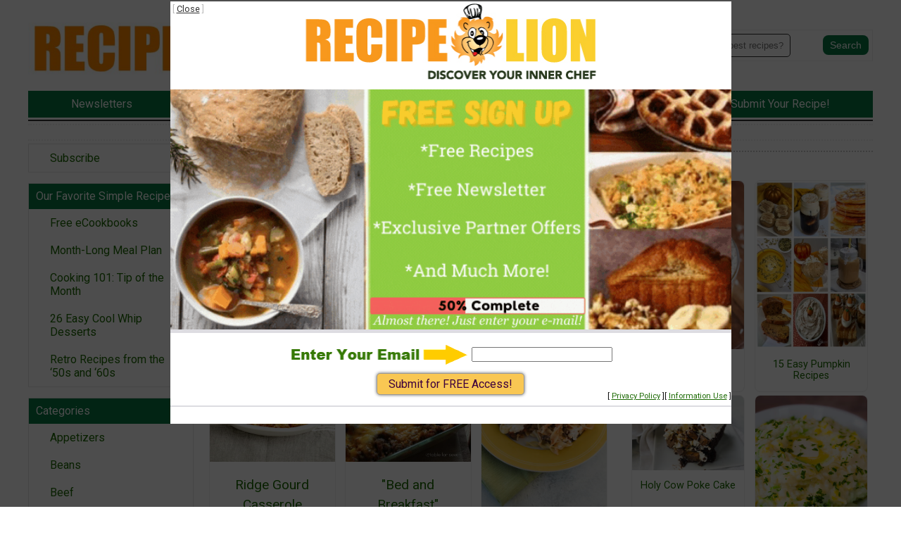

--- FILE ---
content_type: text/html; charset=UTF-8
request_url: https://www.recipelion.com/tag/Easy-Casserole-Recipe/?sort_value=title_a-z
body_size: 17232
content:
<!DOCTYPE html>
<html lang="en">
<head>
    <meta charset="utf-8">
    <meta name="viewport" content="width=device-width, initial-scale=1.0" >
    <meta http-equiv="X-UA-Compatible" content="IE=edge" > <!-- prevent IE compatability mode -->

    <title>Easy Casserole Recipe | RecipeLion.com</title>
    
    <link rel="shortcut icon" href="//static.primecp.com/favicon_27.ico" >

    <meta name="keywords" content="recipes, food, cooking, food recipes, free recipes, free cooking recipes, free food recipes, meals, dinner, dessert, cook, cooking, quick and easy recipes, quick and easy meals, popular recipes, healthy cooking, menu planning, entertaining, chicken recipes, beef, diet, Healthy Recipes, family friendly recipes." >
    <meta name="description" content="RecipeLion offers 1000s of delicious everyday food recipes that are perfect for the home chef. Our test kitchen chef Addie Gundry cooks up easy dinner recipes, desserts, and make-ahead meals that anyone can (and should!) make. We hope you're hungry!" >
    <link rel="canonical" href="https://www.RecipeLion.com" >
	
	<meta name="robots" content="max-image-preview:large">
    
    <link href='https://fonts.googleapis.com/css?family=Roboto:100,300,400,700,900&display=swap' rel='stylesheet' type='text/css'> 
    <link rel="stylesheet" href="https://fonts.googleapis.com/icon?family=Material+Icons&display=swap">
    <link rel="stylesheet" href="https://cdnjs.cloudflare.com/ajax/libs/font-awesome/5.15.3/css/all.min.css">
    <link rel="stylesheet" href="https://cdnjs.cloudflare.com/ajax/libs/font-awesome/5.15.3/css/brands.min.css" integrity="sha512-apX8rFN/KxJW8rniQbkvzrshQ3KvyEH+4szT3Sno5svdr6E/CP0QE862yEeLBMUnCqLko8QaugGkzvWS7uNfFQ==" crossorigin="anonymous" referrerpolicy="no-referrer" >
	
	
	<!-- START StructuredData -->
    <!-- START JsonLd -->
                <script type="application/ld+json">            
                    {
    "@context": "http://schema.org",
    "@type": "BreadcrumbList",
    "itemListElement": [
        {
            "@type": "ListItem",
            "position": 1,
            "item": {
                "@id": "https://www.recipelion.com",
                "name": "Home",
                "image": ""
            }
        },
        {
            "@type": "ListItem",
            "position": 2,
            "item": {
                "@id": "https://www.recipelion.com/tag/Easy-Casserole-Recipe",
                "name": "Easy-Casserole-Recipe",
                "image": ""
            }
        }
    ]
}                </script>
                                <script type="application/ld+json">            
                    {
    "@context": "http://schema.org",
    "@type": "ItemList",
    "url": "",
    "numberOfItems": 15,
    "itemListElement": [
        {
            "@type": "ListItem",
            "position": 1,
            "url": "https://www.recipelion.com/tag/Easy-Casserole-Recipe/-Ridge-Gourd-Casserole-Recipe"
        },
        {
            "@type": "ListItem",
            "position": 2,
            "url": "https://www.recipelion.com/tag/Easy-Casserole-Recipe/Bed-and-Breakfast-Casserole"
        },
        {
            "@type": "ListItem",
            "position": 3,
            "url": "https://www.recipelion.com/tag/Easy-Casserole-Recipe/Bring-Home-the-Bacon-Budget-Bake"
        },
        {
            "@type": "ListItem",
            "position": 4,
            "url": "https://www.recipelion.com/tag/Easy-Casserole-Recipe/Loaded-Chicken-Tater-Tot-Casserole"
        },
        {
            "@type": "ListItem",
            "position": 5,
            "url": "https://www.recipelion.com/tag/Easy-Casserole-Recipe/More-Please-Cheeseburger-Casserole"
        },
        {
            "@type": "ListItem",
            "position": 6,
            "url": "https://www.recipelion.com/tag/Easy-Casserole-Recipe/No-Peek-Beefy-Dinner-Casserole"
        },
        {
            "@type": "ListItem",
            "position": 7,
            "url": "https://www.recipelion.com/tag/Easy-Casserole-Recipe/Summa-This-Summa-That-Breakfast-Casserole"
        },
        {
            "@type": "ListItem",
            "position": 8,
            "url": "https://www.recipelion.com/tag/Easy-Casserole-Recipe/When-The-Bishop-Calls-Casserole"
        },
        {
            "@type": "ListItem",
            "position": 9,
            "url": "https://www.recipelion.com/tag/Easy-Casserole-Recipe/Recipes-with-Doritos"
        },
        {
            "@type": "ListItem",
            "position": 10,
            "url": "https://www.recipelion.com/tag/Easy-Casserole-Recipe/11-Simple-Zucchini-Casserole-Recipes"
        },
        {
            "@type": "ListItem",
            "position": 11,
            "url": "https://www.recipelion.com/tag/Easy-Casserole-Recipe/Easy-Pizza-Recipes-12-Homemade-Pizza-Casseroles"
        },
        {
            "@type": "ListItem",
            "position": 12,
            "url": "https://www.recipelion.com/tag/Easy-Casserole-Recipe/Casserole-for-Dinner-Easy-Chicken-Casserole-Recipes"
        },
        {
            "@type": "ListItem",
            "position": 13,
            "url": "https://www.recipelion.com/tag/Easy-Casserole-Recipe/Pizza-Casserole-Recipes-for-Your-Pizza-Party"
        },
        {
            "@type": "ListItem",
            "position": 14,
            "url": "https://www.recipelion.com/tag/Easy-Casserole-Recipe/15-Favorite-Hash-Brown-Casserole-Recipes"
        },
        {
            "@type": "ListItem",
            "position": 15,
            "url": "https://www.recipelion.com/tag/Easy-Casserole-Recipe/Easy-Dinner-Casseroles-Hotdish-Recipes-Quick-Family-Meals"
        }
    ]
}                </script>
                <!-- END JsonLd -->
<!-- START OpenGraph -->
                    <meta property="og:type" content="recipe" />
                                        <meta property="og:site_name" content="RecipeLion.com" />
                    <!-- END OpenGraph -->
<!-- START TwitterCard -->                <meta name="twitter:card" content="summary_large_image" />
                                <meta name="twitter:site" content="https://twitter.com/recipelion" />
                <!-- END TwitterCard -->    <!-- END StructuredData -->
	
	


    <!-- START AdMetricsPro head tag -->
          <script>
        window.amp_email_MD5 = '';
        window.amp_email_SHA256 = '';

        window.amp_UID2_response = JSON.parse( '{}' );

      </script>
      <script>window.gMobileEnabled = 0;</script>
<!-- site agnostic --><!--  Start AdMetricsPro Head Code for recipelion.com v.2023-11-06 -->
<script src='https://qd.admetricspro.com/js/prime-publishing/recipelion/recipelion-new-layout-loader.js'></script>
<!--  End AdMetricsPro Head Code for recipelion.com --><!-- RC Detection - recipelion.com -->

<script id='HyDgbd_1s' src='https://prebidads.revcatch.com/ads.js' type='text/javascript' async></script>
<script>(function(w,d,b,s,i){var cts=d.createElement(s);cts.async=true;cts.id='catchscript'; cts.dataset.appid=i;cts.src='https://app.protectsubrev.com/catch_rp.js?cb='+Math.random(); document.head.appendChild(cts); }) (window,document,'head','script','rc-cjzDSA');</script>
    <!-- END AdMetricsPro head tag -->

    <!-- START Admiral head tag -->
    <script type="text/javascript">!(function(j,_name){j[_name]=j[_name]||function e(){(e.q=e.q||[]).push(arguments)},j[_name].v=j[_name].v||2,j[_name].s="1";!(function(j,e,M,U){function T(M,U){try{T=j.localStorage,(M=JSON.parse(T[decodeURI(decodeURI('%25%36%37%25%365t%254%39%2574%256%35%256d'))]("_aQS01RkI1REE3MzEyNzc4OTNEQjEzNDZDMDItMw")).lgk||[])&&(U=j[e].pubads())&&M.forEach((function(j){j&&j[0]&&U.setTargeting(j[0],j[1]||"")}))}catch(q){}var T}try{(U=j[e]=j[e]||{}).cmd=U.cmd||[],typeof U.pubads===M?T():typeof U.cmd.unshift===M?U.cmd.unshift(T):U.cmd.push(T)}catch(q){}})(window,decodeURI(decodeURI('g%6fo%256%37%25%36ce%74%25%361%256%37')),"function");;})(window,decodeURI(decodeURI('%61%64%6d%256%39%72%25%36%31%256c')));!(function(j,e,M,U){M=j.createElement(e),j=j.getElementsByTagName(e)[0],M.async=1,M.src="https://sulkycook.com/chunks/ofbzy530_gtyn.bundle.js",(U=0)&&U(M),j.parentNode.insertBefore(M,j)})(document,"script");</script>    <!-- END Admiral head tag -->


	
	
	<!-- START google webmaster tools verify code -->
	<meta name="verify-v1" content="Jv+u2XzjkvrDjaMSNbq8Rw62ptWvWVW5MctkAfV0hLc=" />    
    <!-- START Google site verification -->
		<!-- END Google site verification -->
    
    
    
    
	
	
	

	<!-- START Pinterest verification -->
		<!-- END Pinterest verification -->

    
   
    <script>
        var SID = "27";
        var TEMPLATEID = "7001";

        var COOKIE_NAME_NL_SIGNUP = "nlsignup";
        var COOKIE_EXP_DAYS_NL_SIGNUP = 1825;
        var FLOWURL_PLACEHOLDER_SITE_URL = '[site_url]';
        var FLOWURL_PLACEHOLDER_EMAIL = '[email]';
        var FLOWURL_PLACEHOLDER_ENC_EMAIL = '[e]';
        var RECAPTCHA_SITE = '6Lf80HgpAAAAAINd0t6llS-6FEcR1RrOvhxd9oYW';
        
    
                    var user_logged_in = false;
                </script>


			<!-- START getPageMetaTag -->
				<!-- END getPageMetaTag -->
			
	
	<!-- start pre fire pixel code -->
		<!-- end pre fire pixel code -->
	
	

	
	
	    
    
    

    <!-- START Google Analytics code -->
     
    <!-- END Google Analytics code -->


    
    
    
    


    <!-- START Insticator head tag -->
    <!-- Header Tag Code -->
<link rel="preload" as="script" href="https://securepubads.g.doubleclick.net/tag/js/gpt.js">
<link rel="preload" as="script" href="https://d3lcz8vpax4lo2.cloudfront.net/ads-code/19e43100-17be-4300-b271-5b92f21aa2c1.js">
<script data-cfasync='false' type='text/javascript'>(function (a, c, s, u){'Insticator'in a || (a.Insticator={ad:{loadAd: function (b){Insticator.ad.q.push(b)}, q: []}, helper:{}, embed:{}, version: "4.0", q: [], load: function (t, o){Insticator.q.push({t: t, o: o})}}); var b=c.createElement(s); b.src=u; b.async=!0; var d=c.getElementsByTagName(s)[0]; d.parentNode.insertBefore(b, d)})(window, document, 'script', 'https://d3lcz8vpax4lo2.cloudfront.net/ads-code/19e43100-17be-4300-b271-5b92f21aa2c1.js')</script> <script async type="text/javascript" src="https://product.instiengage.com/product-loader-code/19e43100-17be-4300-b271-5b92f21aa2c1.js"></script>
<!-- End Header Tag Code RL v2024-06-12 -->    <!-- END Insticator head tag -->
    
    
    
    
    
    
    <!-- START MediaNet -->
    <!-- Media Net NOT DISPLAYING AD - head tag (line 656) -->    <!-- END MediaNet -->



    <!-- START google vignette -->
    		    <script async src="//pagead2.googlesyndication.com/pagead/js/adsbygoogle.js"></script>
		    <script>
			(adsbygoogle = window.adsbygoogle || []).push({
			google_ad_client: "ca-pub-3960203165302510",
			inserts: {google_ad_channel: '4472300285'},
		    interstitials: {google_ad_channel: '9127495082'},
			enable_page_level_ads: true // turn off pencil on bottom
			});
		    </script>
		    <!-- END google vignette -->

    
    
    
    
    
    
        <link href="//static.primecp.com/css/uppy.min.css" rel="stylesheet" type="text/css">
    
    <link rel="stylesheet" href="//static.primecp.com/javascript/third-party/autoComplete.js/dist/css/autoComplete.css">

	 
    <!-- start above the fold site specific --><style type="text/css">:root{--primary-color-dark-red:#9c2334;--primary-color-md-blue:#007383;--primary-color-dark-green:#057743;--primary-color-light-green:#4DB276;--primary-color-dark-blue:#356aa0;--primary-color-light-blue:#c4faf5;--primary-color-lavender:#e3deff;--primary-color-cyan-blue:#a5e9ff;--primary-color-dark-orange:#A76528;--primary-color-strong-pink:#d8005f;--primary-color-teal:#45b8ad;--primary-color-red:#d42432;--primary-color-yellow:#face2d;--primary-color:var(--primary-dark-green);--secondary-color:aqua;--link-text:#1d6a04;--link-text-hover:#999;--link-text-active:#999;--link-text-light:#fff;--primary-background-color:var(--primary-color-dark-green);--top-bar-color:#fff;--top-bar-background-color:var(--primary-color-dark-green);--category-button-background:var(--primary-color-yellow);--category-button-color-explore:#333;--category-button-background-explore:var(--primary-color-yellow);--category-button-color-trending:#333;--category-button-background-trending:var(--primary-color-light-green);--social-icon-color:#fff;--social-icon-background:var(--primary-color-dark-green);} a{color:var(--link-text);} #topBar ul li a:hover{color:#fff;} .articleDiv a.linkOut,#headerSearchFormDiv #headerSearchFormDivInner [type="submit"]{color:#fff;background-color:var(--primary-color-dark-green);}</style><!-- end above the fold site specific -->        <link rel="stylesheet" href="//static.primecp.com/site_templates/7001/css/normalize-8-0.css?v=1111" type="text/css" media="screen">
        <link rel="stylesheet" href="//static.primecp.com/site_templates/7001/css/main_styles.css?v=20241111_2222" type="text/css" media="screen">
        <link rel="stylesheet" href="//static.primecp.com/site_templates/7001/css/site27.css?v=20241111_2222" type="text/css" media="screen">
            <link rel="stylesheet" href="//static.primecp.com/site_templates/7001/css/print_styles.css?v=20241111_2222" type="text/css" media="print" >
    
    <link rel="stylesheet" href="//static.primecp.com/site_templates/signup_creative/css/dhtml_v2.css?v=20231006_111" type="text/css" media="screen" >
    <link type="text/css" rel="stylesheet" href="//static.primecp.com/css/focal-point_v3.css?v=20231204" media="screen" >
    <link rel="stylesheet" type="text/css" href="//static.primecp.com/javascript/jquery-ui-1.9.2/themes/base/minified/jquery-ui.min.css?v=9" media="screen" >
    
    
    
    
    


        <script src="https://cdn.prod.uidapi.com/uid2-sdk-3.2.0.js" type="text/javascript" async></script> 

    <script>
        window.__uid2 = window.__uid2 || {};
        window.__uid2.callbacks = window.__uid2.callbacks || [];
        
        window.__uid2.callbacks.push((eventType, payload) => {
            if (eventType === "SdkLoaded") {
                __uid2.init({
                    identity: window.amp_UID2_response.body
                });
            }
        });
    </script>

            


 
</head>
<body 
    id="site27" 
    class="internalPage" 
    data-template-id="7001" 
    data-site-id="27" 

    data-allow-registration="" 
    data-allow-login="" 
    
    data-fb-app-id=''>


<div id="fb-root"></div>






<!-- this displays content passed back via ajax after a successful newsletter signup, if there is code for any link source -->
<div id="confirmationPixelDiv" style="display: none;"></div>		




<header class="pageWidth">
    
    <div class="row">
        
        <div class="menuWrapper">
            
            <p id="menuIcon">
                <i class="fas fa-bars" aria-hidden="true"></i>
	        </p>
	        
	            	<nav id="mainMenuSmall" class="main_nav">
        	
                    	<div class="acctLinksMenu mainMenuDiv">
            	<ul>
                	    					<li>
    					    <a href="/section/subctr/action/signup" title="Subscribe" rel="">
    						    Subscribe    			            </a>
                        </li>
    					            	</ul>
        	</div>
        	        	<!-- start featuredLinksMenu -->
            <div class="featuredLinksMenu mainMenuDiv">
        	    					<h3>
	Our Favorite Simple Recipes
</h3>
									
				<ul>
    				    					<li class="catID ">
    					    <a href="https://www.recipelion.com/index.php/hct/Free-eCookbooks">
    						    Free eCookbooks    						    <div class="icons"></div>
    			            </a>
                        </li>
    					    					<li class="catID ">
    					    <a href="https://www.recipelion.com/Editors-Picks/Easy-Dinner-Recipes-Every-Day-Year">
    						    Month-Long Meal Plan    						    <div class="icons"></div>
    			            </a>
                        </li>
    					    					<li class="catID ">
    					    <a href="https://www.recipelion.com/Cooking-Tips/How-to-Freeze-Eggs">
    						    Cooking 101: Tip of the Month    						    <div class="icons"></div>
    			            </a>
                        </li>
    					    					<li class="catID ">
    					    <a href="https://www.recipelion.com/Dessert/Top-10-Easy-Cool-Whip-Desserts">
    						    26 Easy Cool Whip Desserts    						    <div class="icons"></div>
    			            </a>
                        </li>
    					    					<li class="catID ">
    					    <a href="https://www.recipelion.com/Food-Book-Reviews/Retro-Recipes-50s-60s-103-Cookbooks">
    						    Retro Recipes from the ‘50s and ‘60s    						    <div class="icons"></div>
    			            </a>
                        </li>
    					    			</ul>
			
            </div>
            		
		<div class="mainMenuDiv">
			<h3>Categories</h3>
						<ul >
				                    <li class="catID262" data-cat-id="262">

                        
					    <a class="" href="/Appetizers" >
    					    Appetizers    					                            </a>
    					
    										</li>
					                    <li class="catID263" data-cat-id="263">

                        
					    <a class="" href="/Beans" >
    					    Beans    					                            </a>
    					
    										</li>
					                    <li class="catID248" data-cat-id="248">

                        
					    <a class="" href="/Beef-Recipes" >
    					    Beef    					                            </a>
    					
    										</li>
					                    <li class="containsSubMenu catID268" data-cat-id="268">

                                                            <img src="//static.primecp.com/images/clear_pixel.gif" class="toggleSubcatBtn " alt="">
                                    
					    <a class="" href="/Bread-Recipes" >
    					    Bread    					                            </a>
    					
    					
                            <ul class="sub-cats" style="display:none;">
																	<li><a  href="/Bread-Machine-Recipes">Bread Machine Recipes</a></li>
																		<li><a  href="/Quick-Bread-Recipes">Quick Breads</a></li>
																		<li><a  href="/Sourdough-Breads">Sourdough Breads</a></li>
																		<li><a  href="/Yeast-Bread-Recipes">Yeast Breads</a></li>
																</ul>
												</li>
					                    <li class="containsSubMenu catID273" data-cat-id="273">

                                                            <img src="//static.primecp.com/images/clear_pixel.gif" class="toggleSubcatBtn " alt="">
                                    
					    <a class="" href="/Breakfast-Recipes" >
    					    Breakfast    					                            </a>
    					
    					
                            <ul class="sub-cats" style="display:none;">
																	<li><a  href="/Breakfast-Bread-Recipes">Breakfast Bread Recipes</a></li>
																		<li><a  href="/Cereals">Cereals</a></li>
																		<li><a  href="/Egg-Recipes">Egg Recipes</a></li>
																		<li><a  href="/Healthy-Egg-Recipes">Healthy Egg Recipes</a></li>
																		<li><a  href="/Muffin-Recipes">Muffins</a></li>
																		<li><a  href="/Omelets-and-Frittatas">Omelets and Frittatas</a></li>
																		<li><a  href="/Pancake-Recipes">Pancakes and Waffles</a></li>
																		<li><a  href="/Scone-Recipes">Scones</a></li>
																</ul>
												</li>
					                    <li class="catID334" data-cat-id="334">

                        
					    <a class="" href="/Budget-Friendly-Recipes" >
    					    Budget-Friendly    					                            </a>
    					
    										</li>
					                    <li class="containsSubMenu catID250" data-cat-id="250">

                                                            <img src="//static.primecp.com/images/clear_pixel.gif" class="toggleSubcatBtn " alt="">
                                    
					    <a class="" href="/Cake-Recipes" >
    					    Cake    					                            </a>
    					
    					
                            <ul class="sub-cats" style="display:none;">
																	<li><a  href="/Chocolate-Cake-Recipes">Chocolate Cake Recipes</a></li>
																		<li><a  href="/Cupcake-Recipes">Cupcake Recipes</a></li>
																		<li><a  href="/Icing-Recipes">Icing</a></li>
																</ul>
												</li>
					                    <li class="catID275" data-cat-id="275">

                        
					    <a class="" href="/Candy-Recipes" >
    					    Candy Recipes    					                            </a>
    					
    										</li>
					                    <li class="containsSubMenu catID251" data-cat-id="251">

                                                            <img src="//static.primecp.com/images/clear_pixel.gif" class="toggleSubcatBtn " alt="">
                                    
					    <a class="" href="/Casserole-Recipes" >
    					    Casseroles    					                            </a>
    					
    					
                            <ul class="sub-cats" style="display:none;">
																	<li><a  href="/Chicken-Casserole-Recipes">Chicken Casserole Recipes</a></li>
																</ul>
												</li>
					                    <li class="containsSubMenu catID492" data-cat-id="492">

                                                            <img src="//static.primecp.com/images/clear_pixel.gif" class="toggleSubcatBtn " alt="">
                                    
					    <a class="" href="/Chicken-Recipes" >
    					    Chicken    					                            </a>
    					
    					
                            <ul class="sub-cats" style="display:none;">
																	<li><a  href="/Misc-Poultry">Other Poultry Recipes</a></li>
																</ul>
												</li>
					                    <li class="containsSubMenu catID279" data-cat-id="279">

                                                            <img src="//static.primecp.com/images/clear_pixel.gif" class="toggleSubcatBtn " alt="">
                                    
					    <a class="" href="/Cookies-and-Bars" >
    					    Cookies & Bars    					                            </a>
    					
    					
                            <ul class="sub-cats" style="display:none;">
																	<li><a  href="/Bars">Bars</a></li>
																		<li><a  href="/Cookies">Cookie Recipes</a></li>
																</ul>
												</li>
					                    <li class="catID527" data-cat-id="527">

                        
					    <a class="" href="/Cooking-Tips" >
    					    Cooking Tips    					                            </a>
    					
    										</li>
					                    <li class="containsSubMenu catID509" data-cat-id="509">

                                                            <img src="//static.primecp.com/images/clear_pixel.gif" class="toggleSubcatBtn " alt="">
                                    
					    <a class="" href="/Restaurant-Recipes" >
    					    Copycat Recipes    					                            </a>
    					
    					
                            <ul class="sub-cats" style="display:none;">
																	<li><a  href="/Copycat-Appetizer-Recipes">Copycat Appetizer Recipes</a></li>
																		<li><a  href="/Copycat-Breads-and-Rolls">Copycat Breads and Rolls</a></li>
																		<li><a  href="/Copycat-Breakfast-Recipes">Copycat Breakfast Recipes</a></li>
																		<li><a  href="/Copycat-Desserts">Copycat Desserts</a></li>
																		<li><a  href="/Copycat-Drink-Recipes">Copycat Drink Recipes</a></li>
																		<li><a  href="/Copycat-Sauces-Dressings">Copycat Sauces and Dressings</a></li>
																		<li><a  href="/Copycat-Side-Dishes">Copycat Side Dishes</a></li>
																		<li><a  href="/Copycat-Snack-Recipes">Copycat Snack Recipes</a></li>
																		<li><a  href="/Copycat-Soup-Recipes">Copycat Soup Recipes</a></li>
																		<li><a  href="/Restaurant-Copycat-Entrees">Restaurant Copycat Entrees</a></li>
																</ul>
												</li>
					                    <li class="catID342" data-cat-id="342">

                        
					    <a class="" href="/Dairy" >
    					    Dairy    					                            </a>
    					
    										</li>
					                    <li class="containsSubMenu catID284" data-cat-id="284">

                                                            <img src="//static.primecp.com/images/clear_pixel.gif" class="toggleSubcatBtn " alt="">
                                    
					    <a class="" href="/Dessert" >
    					    Dessert    					                            </a>
    					
    					
                            <ul class="sub-cats" style="display:none;">
																	<li><a  href="/Brownies">Brownie Recipes</a></li>
																		<li><a  href="/Cheesecake">Cheesecake</a></li>
																		<li><a  href="/Frozen-Desserts">Frozen Dessert Recipes</a></li>
																		<li><a  href="/Pastries">Pastry</a></li>
																		<li><a  href="/Pudding">Pudding</a></li>
																</ul>
												</li>
					                    <li class="containsSubMenu catID287" data-cat-id="287">

                                                            <img src="//static.primecp.com/images/clear_pixel.gif" class="toggleSubcatBtn " alt="">
                                    
					    <a class="" href="/Drink-Recipes" >
    					    Drinks    					                            </a>
    					
    					
                            <ul class="sub-cats" style="display:none;">
																	<li><a  href="/Alcoholic-Drinks">Alcoholic Drinks</a></li>
																		<li><a  href="/Non-Alcoholic-Drinks">Non-Alcoholic Drinks</a></li>
																</ul>
												</li>
					                    <li class="containsSubMenu catID288" data-cat-id="288">

                                                            <img src="//static.primecp.com/images/clear_pixel.gif" class="toggleSubcatBtn " alt="">
                                    
					    <a class="" href="/Dry-Mixes" >
    					    Dry Mixes    					                            </a>
    					
    					
                            <ul class="sub-cats" style="display:none;">
																	<li><a  href="/Baking-Mixes">Baking Mixes</a></li>
																		<li><a  href="/Seasoning-Mixes">Seasoning Mixes</a></li>
																</ul>
												</li>
					                    <li class="catID504" data-cat-id="504">

                        
					    <a class="" href="/Editors-Picks" >
    					    Editor's Picks    					                            </a>
    					
    										</li>
					                    <li class="containsSubMenu catID292" data-cat-id="292">

                                                            <img src="//static.primecp.com/images/clear_pixel.gif" class="toggleSubcatBtn " alt="">
                                    
					    <a class="" href="/Ethnic-Food" >
    					    Ethnic Food    					                            </a>
    					
    					
                            <ul class="sub-cats" style="display:none;">
																	<li><a  href="/African-Recipes">African Recipes</a></li>
																		<li><a  href="/Asian-Recipes">Asian Recipes</a></li>
																		<li><a  href="/Brazilian-Recipes">Brazilian Recipes</a></li>
																		<li><a  href="/Cajun-Recipes">Cajun Recipes</a></li>
																		<li><a  href="/Caribbean-Recipes">Caribbean Recipes</a></li>
																		<li><a  href="/Central-American-Recipes">Central American Recipes</a></li>
																		<li><a  href="/German-Recipes">German Recipes</a></li>
																		<li><a  href="/Greek-Recipes">Greek Recipes</a></li>
																		<li><a  href="/Hawaiian-Recipes">Hawaiian Recipes</a></li>
																		<li><a  href="/Indian-Recipes">Indian Recipes</a></li>
																		<li><a  href="/Irish-Recipes">Irish Recipes</a></li>
																		<li><a  href="/Italian-Recipes">Italian Recipes</a></li>
																		<li><a  href="/Mexican-Recipes">Mexican Recipes</a></li>
																		<li><a  href="/Middle-Eastern-Recipes">Middle Eastern Recipes</a></li>
																		<li><a  href="/Polish-Recipes">Polish Recipes</a></li>
																		<li><a  href="/Portuguese-Recipes">Portuguese Recipes</a></li>
																		<li><a  href="/Spanish-Recipes">Spanish Recipes</a></li>
																</ul>
												</li>
					                    <li class="catID1162" data-cat-id="1162">

                        
					    <a class="" href="/Featured-Foodies" >
    					    Featured Foodies    					                            </a>
    					
    										</li>
					                    <li class="catID1362" data-cat-id="1362">

                        
					    <a class="" href="/Food-Companies" >
    					    Food Companies    					                            </a>
    					
    										</li>
					                    <li class="catID293" data-cat-id="293">

                        
					    <a class="" href="/Fruit-Recipes" >
    					    Fruit    					                            </a>
    					
    										</li>
					                    <li class="catID305" data-cat-id="305">

                        
					    <a class="" href="/Grilling" >
    					    Grilling    					                            </a>
    					
    										</li>
					                    <li class="containsSubMenu catID255" data-cat-id="255">

                                                            <img src="//static.primecp.com/images/clear_pixel.gif" class="toggleSubcatBtn " alt="">
                                    
					    <a class="" href="/Holidays" >
    					    Holidays    					                            </a>
    					
    					
                            <ul class="sub-cats" style="display:none;">
																	<li><a  href="/Christmas-Recipes">Christmas Recipes</a></li>
																		<li><a  href="/Easter-Recipes">Easter Recipes</a></li>
																		<li><a  href="/Halloween-Recipes">Halloween Recipes</a></li>
																		<li><a  href="/Thanksgiving-Recipes">Thanksgiving Recipes</a></li>
																		<li><a  href="/Valentines-Day-Recipes">Valentine's Day Recipes</a></li>
																</ul>
												</li>
					                    <li class="containsSubMenu catID346" data-cat-id="346">

                                                            <img src="//static.primecp.com/images/clear_pixel.gif" class="toggleSubcatBtn " alt="">
                                    
					    <a class="" href="/Meat" >
    					    Meat    					                            </a>
    					
    					
                            <ul class="sub-cats" style="display:none;">
																	<li><a  href="/Lamb">Lamb Recipes</a></li>
																		<li><a  href="/Misc-Meats">Other Meat Recipes</a></li>
																		<li><a  href="/Veal">Veal Recipes</a></li>
																</ul>
												</li>
					                    <li class="catID301" data-cat-id="301">

                        
					    <a class="" href="/Microwave" >
    					    Microwave    					                            </a>
    					
    										</li>
					                    <li class="containsSubMenu catID304" data-cat-id="304">

                                                            <img src="//static.primecp.com/images/clear_pixel.gif" class="toggleSubcatBtn " alt="">
                                    
					    <a class="" href="/Modified-Diet" >
    					    Modified Diet    					                            </a>
    					
    					
                            <ul class="sub-cats" style="display:none;">
																	<li><a  href="/Gluten-Free">Gluten-Free</a></li>
																		<li><a  href="/Low-Fat">Low-Fat</a></li>
																		<li><a  href="/Sugar-Free">Sugar-Free</a></li>
																</ul>
												</li>
					                    <li class="containsSubMenu catID306" data-cat-id="306">

                                                            <img src="//static.primecp.com/images/clear_pixel.gif" class="toggleSubcatBtn " alt="">
                                    
					    <a class="" href="/Pasta" >
    					    Pasta    					                            </a>
    					
    					
                            <ul class="sub-cats" style="display:none;">
																	<li><a  href="/Lasagna">Lasagna</a></li>
																		<li><a  href="/Pasta-Sauces">Pasta Sauce</a></li>
																</ul>
												</li>
					                    <li class="containsSubMenu catID1113" data-cat-id="1113">

                                                            <img src="//static.primecp.com/images/clear_pixel.gif" class="toggleSubcatBtn " alt="">
                                    
					    <a class="" href="/tag/Pastries" >
    					    Pastries    					                            </a>
    					
    					
                            <ul class="sub-cats" style="display:none;">
																	<li><a  href="/Quilt-for-Easter">Easter</a></li>
																		<li><a  href="/Halloween-Quilting">Halloween</a></li>
																		<li><a  href="/Independence-Day">Independence Day</a></li>
																		<li><a  href="/Thanksgiving-Day">Thanksgiving</a></li>
																		<li><a  href="/Valentines">Valentines</a></li>
																</ul>
												</li>
					                    <li class="containsSubMenu catID310" data-cat-id="310">

                                                            <img src="//static.primecp.com/images/clear_pixel.gif" class="toggleSubcatBtn " alt="">
                                    
					    <a class="" href="/Pies" >
    					    Pies    					                            </a>
    					
    					
                            <ul class="sub-cats" style="display:none;">
																	<li><a  href="/Fruit-Pies">Fruit Pies</a></li>
																		<li><a  href="/Savory-Pies">Savory Pies</a></li>
																</ul>
												</li>
					                    <li class="catID312" data-cat-id="312">

                        
					    <a class="" href="/Pizza" >
    					    Pizza    					                            </a>
    					
    										</li>
					                    <li class="containsSubMenu catID256" data-cat-id="256">

                                                            <img src="//static.primecp.com/images/clear_pixel.gif" class="toggleSubcatBtn " alt="">
                                    
					    <a class="" href="/Pork-Recipes" >
    					    Pork    					                            </a>
    					
    					
                            <ul class="sub-cats" style="display:none;">
																	<li><a  href="/Pork-Chop-Recipes">Pork Chop Recipes</a></li>
																</ul>
												</li>
					                    <li class="containsSubMenu catID315" data-cat-id="315">

                                                            <img src="//static.primecp.com/images/clear_pixel.gif" class="toggleSubcatBtn " alt="">
                                    
					    <a class="" href="/Preserving" >
    					    Preserving    					                            </a>
    					
    					
                            <ul class="sub-cats" style="display:none;">
																	<li><a  href="/Canning">Canning</a></li>
																		<li><a  href="/Preserving-Meats">Preserving Meats</a></li>
																</ul>
												</li>
					                    <li class="catID317" data-cat-id="317">

                        
					    <a class="" href="/Pressure-Cooker-Recipes" >
    					    Pressure Cooker    					                            </a>
    					
    										</li>
					                    <li class="catID8074" data-cat-id="8074">

                        
					    <a class="" href="/tag/Quick-Bites" >
    					    Quick Bites    					                            </a>
    					
    										</li>
					                    <li class="catID318" data-cat-id="318">

                        
					    <a class="" href="/Rice" >
    					    Rice    					                            </a>
    					
    										</li>
					                    <li class="containsSubMenu catID258" data-cat-id="258">

                                                            <img src="//static.primecp.com/images/clear_pixel.gif" class="toggleSubcatBtn " alt="">
                                    
					    <a class="" href="/Salad" >
    					    Salad    					                            </a>
    					
    					
                            <ul class="sub-cats" style="display:none;">
																	<li><a  href="/Deli-Salads">Deli Salad</a></li>
																		<li><a  href="/Potato-Salad">Potato Salad</a></li>
																		<li><a  href="/Salad-Dressing">Salad Dressing</a></li>
																</ul>
												</li>
					                    <li class="catID322" data-cat-id="322">

                        
					    <a class="" href="/Sandwiches" >
    					    Sandwiches    					                            </a>
    					
    										</li>
					                    <li class="containsSubMenu catID323" data-cat-id="323">

                                                            <img src="//static.primecp.com/images/clear_pixel.gif" class="toggleSubcatBtn " alt="">
                                    
					    <a class="" href="/Sauces" >
    					    Sauces    					                            </a>
    					
    					
                            <ul class="sub-cats" style="display:none;">
																	<li><a  href="/Barbecue-Sauce">Barbecue Sauce</a></li>
																		<li><a  href="/Dips">Dips</a></li>
																		<li><a  href="/Marinades">Marinades</a></li>
																		<li><a  href="/Salsa">Salsa</a></li>
																</ul>
												</li>
					                    <li class="containsSubMenu catID254" data-cat-id="254">

                                                            <img src="//static.primecp.com/images/clear_pixel.gif" class="toggleSubcatBtn " alt="">
                                    
					    <a class="" href="/FishandSeafood" >
    					    Seafood    					                            </a>
    					
    					
                            <ul class="sub-cats" style="display:none;">
																	<li><a  href="/Fish">Fish</a></li>
																		<li><a  href="/Shellfish">Shellfish</a></li>
																</ul>
												</li>
					                    <li class="catID500" data-cat-id="500">

                        
					    <a class="" href="/Side-Dishes" >
    					    Side Dishes    					                            </a>
    					
    										</li>
					                    <li class="containsSubMenu catID253" data-cat-id="253">

                                                            <img src="//static.primecp.com/images/clear_pixel.gif" class="toggleSubcatBtn " alt="">
                                    
					    <a class="" href="/Crock-Pot-Recipes" >
    					    Slow Cooker    					                            </a>
    					
    					
                            <ul class="sub-cats" style="display:none;">
																	<li><a  href="/Crock-Pot-Desserts">Slow Cooker Desserts</a></li>
																		<li><a  href="/Crock-Pot-Entrees">Slow Cooker Entrees</a></li>
																		<li><a  href="/Slow-Cooker-Soup-Recipes">Slow Cooker Soup Recipes</a></li>
																</ul>
												</li>
					                    <li class="catID260" data-cat-id="260">

                        
					    <a class="" href="/Snacks" >
    					    Snacks    					                            </a>
    					
    										</li>
					                    <li class="containsSubMenu catID325" data-cat-id="325">

                                                            <img src="//static.primecp.com/images/clear_pixel.gif" class="toggleSubcatBtn " alt="">
                                    
					    <a class="" href="/Soups" >
    					    Soups, Stews, Chili    					                            </a>
    					
    					
                            <ul class="sub-cats" style="display:none;">
																	<li><a  href="/Chili">Chili</a></li>
																		<li><a  href="/Soup-Recipes">Soups</a></li>
																		<li><a  href="/Stew-Recipes">Stews</a></li>
																</ul>
												</li>
					                    <li class="catID291" data-cat-id="291">

                        
					    <a class="" href="/Substitutions" >
    					    Substitutions    					                            </a>
    					
    										</li>
					                    <li class="catID493" data-cat-id="493">

                        
					    <a class="" href="/Turkey-Recipes" >
    					    Turkey    					                            </a>
    					
    										</li>
					                    <li class="catID328" data-cat-id="328">

                        
					    <a class="" href="/Vegetables" >
    					    Vegetables    					                            </a>
    					
    										</li>
					                    <li class="containsSubMenu catID329" data-cat-id="329">

                                                            <img src="//static.primecp.com/images/clear_pixel.gif" class="toggleSubcatBtn " alt="">
                                    
					    <a class="" href="/Vegetarian" >
    					    Vegetarian    					                            </a>
    					
    					
                            <ul class="sub-cats" style="display:none;">
																	<li><a  href="/Vegan">Vegan</a></li>
																</ul>
												</li>
					                    <li class="containsSubMenu catID513" data-cat-id="513">

                                                            <img src="//static.primecp.com/images/clear_pixel.gif" class="toggleSubcatBtn " alt="">
                                    
					    <a class="" href="/Your-Favorite-Brands" >
    					    Your Favorite Brands    					                            </a>
    					
    					
                            <ul class="sub-cats" style="display:none;">
																	<li><a  href="/Bisquick-Recipes">Bisquick Recipes</a></li>
																		<li><a  href="/Campbells-Soup-Recipes">Campbell's Soup Recipes</a></li>
																		<li><a  href="/Cream-of-Wheat-Recipes">Cream of Wheat Recipes</a></li>
																		<li><a  href="/Heinz-Recipes">Heinz Recipes</a></li>
																		<li><a  href="/Hellmanns-Real-Mayonnaise-Recipes">Hellmann's Real Mayonnaise Recipes</a></li>
																		<li><a  href="/Free-Quick-and-Easy-Jello-Recipes">Jello Recipes</a></li>
																		<li><a  href="/Oreo-Cookie-Recipes">Oreo Cookie Recipes</a></li>
																		<li><a  href="/Quaker-Oats-Recipes">Quaker Oats Recipes</a></li>
																		<li><a  href="/Ritz-Cracker-Recipes">Ritz Cracker Recipes</a></li>
																		<li><a  href="/Velveeta-Recipes">Velveeta Recipes</a></li>
																</ul>
												</li>
									
			</ul>	
					</div><!-- end mainMenuDiv -->
		
		    	</nav>
    	<!-- end mainMenu -->
    	
    	            
        </div>
        
                <a class="logo" href="/">
            <picture>
                <source 
                    srcset="//static.primecp.com/site_templates/7001/images/site_logo_header_twoline_27_600w.png?v=3"
                    media="(min-width: 650px)" 
                    width="601" height="118"                    >
                <img src="//static.primecp.com/site_templates/7001/images/site_logo_header_oneline_27_400w.png?v=3" width="400" height="43" alt="RecipeLion.com" >
            </picture>
        </a>
        
        <div class="articleHeadline">
            <h3>
                            </h3>
        </div>
        
                
        
        <div id="headerSearchFormDiv">
            <span id="searchIcon" class="material-icons">search</span>
            		<form id="headerSearchForm" action="https://www.recipelion.com/" method="get">
			<input type="hidden" name="task" value="search" />
			<input type="hidden" name="search_type" value="standard" />
			<input type="hidden" name="is_form" value="1" />
			
						<div id="headerSearchFormDivInner">
				<input class="searchField defaultSearchText" type="text" id="search_term"  name="search_term" aria-label="Enter Search Term" value="" >
			
									<input type="submit" value="Search" class="button" aria-label="Submit Search">
									
			</div>
			<!-- end headerSearchFormDivInner -->
			
			
					</form>
		        </div>
        
    </div>
    

            <nav id="topBar">
            <ul>
                                    <li>
                        <a href="https://www.recipelion.com/section/subctr/action/signup/flow?s=cZAUjgSZ">
                            <span>Newsletters</span>
                            <span>Newsletters</span>
                        </a>
                    </li>

                                        <li>
                        <a href="/Food-Book-Reviews/103-Recipes">
                            <span>Free eBooks</span>
                            <span>Free eBooks</span>
                        </a>
                    </li>

                                        <li>
                        <a href="https://www.recipelion.com/tag/Test-Kitchen-Recipes">
                            <span>Test Kitchen Recipes</span>
                            <span>Test Kitchen Recipes</span>
                        </a>
                    </li>

                                        <li>
                        <a href="https://www.recipelion.com/recipe-of-the-day">
                            <span>Recipe of the Day</span>
                            <span>Recipe of the Day</span>
                        </a>
                    </li>

                                        <li>
                        <a href="http://www.recipelion.com/Share-Your-Recipe">
                            <span>Submit Your Recipe!</span>
                            <span>Submit Your Recipe!</span>
                        </a>
                    </li>

                                </ul>
        </nav>
            
    
</header>




<div id="subHeader" class="pageWidth">
    
    <div class="adSlotWrapper AdMetricsPro" data-adlabel="LeaderboardTop">
        <div class="adSlotInner">
            <div class="primeAdmetricsParent" style='min-width: 300px; max-height: 100px;'>
 <!-- /22404337467,1049349/recipelion-Leaderboard-Top v.2023-11-06 -->
<div id='div-gpt-ad-1695395619631-0' style='min-width: 320px; max-height: 100px;'></div></div>        </div>
    </div>

    
    
    </div>




<div id="mainSection" class="pageWidth">

            <div id="PrimeLeftRail">
                	<nav id="mainMenuDesk" class="main_nav">
        	
                    	<div class="acctLinksMenu mainMenuDiv">
            	<ul>
                	    					<li>
    					    <a href="/section/subctr/action/signup" title="Subscribe" rel="">
    						    Subscribe    			            </a>
                        </li>
    					            	</ul>
        	</div>
        	        	<!-- start featuredLinksMenu -->
            <div class="featuredLinksMenu mainMenuDiv">
        	    					<h3>
	Our Favorite Simple Recipes
</h3>
									
				<ul>
    				    					<li class="catID ">
    					    <a href="https://www.recipelion.com/index.php/hct/Free-eCookbooks">
    						    Free eCookbooks    						    <div class="icons"></div>
    			            </a>
                        </li>
    					    					<li class="catID ">
    					    <a href="https://www.recipelion.com/Editors-Picks/Easy-Dinner-Recipes-Every-Day-Year">
    						    Month-Long Meal Plan    						    <div class="icons"></div>
    			            </a>
                        </li>
    					    					<li class="catID ">
    					    <a href="https://www.recipelion.com/Cooking-Tips/How-to-Freeze-Eggs">
    						    Cooking 101: Tip of the Month    						    <div class="icons"></div>
    			            </a>
                        </li>
    					    					<li class="catID ">
    					    <a href="https://www.recipelion.com/Dessert/Top-10-Easy-Cool-Whip-Desserts">
    						    26 Easy Cool Whip Desserts    						    <div class="icons"></div>
    			            </a>
                        </li>
    					    					<li class="catID ">
    					    <a href="https://www.recipelion.com/Food-Book-Reviews/Retro-Recipes-50s-60s-103-Cookbooks">
    						    Retro Recipes from the ‘50s and ‘60s    						    <div class="icons"></div>
    			            </a>
                        </li>
    					    			</ul>
			
            </div>
            		
		<div class="mainMenuDiv">
			<h3>Categories</h3>
						<ul >
				                    <li class="catID262" data-cat-id="262">

                        
					    <a class="" href="/Appetizers" >
    					    Appetizers    					                            </a>
    					
    										</li>
					                    <li class="catID263" data-cat-id="263">

                        
					    <a class="" href="/Beans" >
    					    Beans    					                            </a>
    					
    										</li>
					                    <li class="catID248" data-cat-id="248">

                        
					    <a class="" href="/Beef-Recipes" >
    					    Beef    					                            </a>
    					
    										</li>
					                    <li class="containsSubMenu catID268" data-cat-id="268">

                                                            <img src="//static.primecp.com/images/clear_pixel.gif" class="toggleSubcatBtn " alt="">
                                    
					    <a class="" href="/Bread-Recipes" >
    					    Bread    					                            </a>
    					
    					
                            <ul class="sub-cats" style="display:none;">
																	<li><a  href="/Bread-Machine-Recipes">Bread Machine Recipes</a></li>
																		<li><a  href="/Quick-Bread-Recipes">Quick Breads</a></li>
																		<li><a  href="/Sourdough-Breads">Sourdough Breads</a></li>
																		<li><a  href="/Yeast-Bread-Recipes">Yeast Breads</a></li>
																</ul>
												</li>
					                    <li class="containsSubMenu catID273" data-cat-id="273">

                                                            <img src="//static.primecp.com/images/clear_pixel.gif" class="toggleSubcatBtn " alt="">
                                    
					    <a class="" href="/Breakfast-Recipes" >
    					    Breakfast    					                            </a>
    					
    					
                            <ul class="sub-cats" style="display:none;">
																	<li><a  href="/Breakfast-Bread-Recipes">Breakfast Bread Recipes</a></li>
																		<li><a  href="/Cereals">Cereals</a></li>
																		<li><a  href="/Egg-Recipes">Egg Recipes</a></li>
																		<li><a  href="/Healthy-Egg-Recipes">Healthy Egg Recipes</a></li>
																		<li><a  href="/Muffin-Recipes">Muffins</a></li>
																		<li><a  href="/Omelets-and-Frittatas">Omelets and Frittatas</a></li>
																		<li><a  href="/Pancake-Recipes">Pancakes and Waffles</a></li>
																		<li><a  href="/Scone-Recipes">Scones</a></li>
																</ul>
												</li>
					                    <li class="catID334" data-cat-id="334">

                        
					    <a class="" href="/Budget-Friendly-Recipes" >
    					    Budget-Friendly    					                            </a>
    					
    										</li>
					                    <li class="containsSubMenu catID250" data-cat-id="250">

                                                            <img src="//static.primecp.com/images/clear_pixel.gif" class="toggleSubcatBtn " alt="">
                                    
					    <a class="" href="/Cake-Recipes" >
    					    Cake    					                            </a>
    					
    					
                            <ul class="sub-cats" style="display:none;">
																	<li><a  href="/Chocolate-Cake-Recipes">Chocolate Cake Recipes</a></li>
																		<li><a  href="/Cupcake-Recipes">Cupcake Recipes</a></li>
																		<li><a  href="/Icing-Recipes">Icing</a></li>
																</ul>
												</li>
					                    <li class="catID275" data-cat-id="275">

                        
					    <a class="" href="/Candy-Recipes" >
    					    Candy Recipes    					                            </a>
    					
    										</li>
					                    <li class="containsSubMenu catID251" data-cat-id="251">

                                                            <img src="//static.primecp.com/images/clear_pixel.gif" class="toggleSubcatBtn " alt="">
                                    
					    <a class="" href="/Casserole-Recipes" >
    					    Casseroles    					                            </a>
    					
    					
                            <ul class="sub-cats" style="display:none;">
																	<li><a  href="/Chicken-Casserole-Recipes">Chicken Casserole Recipes</a></li>
																</ul>
												</li>
					                    <li class="containsSubMenu catID492" data-cat-id="492">

                                                            <img src="//static.primecp.com/images/clear_pixel.gif" class="toggleSubcatBtn " alt="">
                                    
					    <a class="" href="/Chicken-Recipes" >
    					    Chicken    					                            </a>
    					
    					
                            <ul class="sub-cats" style="display:none;">
																	<li><a  href="/Misc-Poultry">Other Poultry Recipes</a></li>
																</ul>
												</li>
					                    <li class="containsSubMenu catID279" data-cat-id="279">

                                                            <img src="//static.primecp.com/images/clear_pixel.gif" class="toggleSubcatBtn " alt="">
                                    
					    <a class="" href="/Cookies-and-Bars" >
    					    Cookies & Bars    					                            </a>
    					
    					
                            <ul class="sub-cats" style="display:none;">
																	<li><a  href="/Bars">Bars</a></li>
																		<li><a  href="/Cookies">Cookie Recipes</a></li>
																</ul>
												</li>
					                    <li class="catID527" data-cat-id="527">

                        
					    <a class="" href="/Cooking-Tips" >
    					    Cooking Tips    					                            </a>
    					
    										</li>
					                    <li class="containsSubMenu catID509" data-cat-id="509">

                                                            <img src="//static.primecp.com/images/clear_pixel.gif" class="toggleSubcatBtn " alt="">
                                    
					    <a class="" href="/Restaurant-Recipes" >
    					    Copycat Recipes    					                            </a>
    					
    					
                            <ul class="sub-cats" style="display:none;">
																	<li><a  href="/Copycat-Appetizer-Recipes">Copycat Appetizer Recipes</a></li>
																		<li><a  href="/Copycat-Breads-and-Rolls">Copycat Breads and Rolls</a></li>
																		<li><a  href="/Copycat-Breakfast-Recipes">Copycat Breakfast Recipes</a></li>
																		<li><a  href="/Copycat-Desserts">Copycat Desserts</a></li>
																		<li><a  href="/Copycat-Drink-Recipes">Copycat Drink Recipes</a></li>
																		<li><a  href="/Copycat-Sauces-Dressings">Copycat Sauces and Dressings</a></li>
																		<li><a  href="/Copycat-Side-Dishes">Copycat Side Dishes</a></li>
																		<li><a  href="/Copycat-Snack-Recipes">Copycat Snack Recipes</a></li>
																		<li><a  href="/Copycat-Soup-Recipes">Copycat Soup Recipes</a></li>
																		<li><a  href="/Restaurant-Copycat-Entrees">Restaurant Copycat Entrees</a></li>
																</ul>
												</li>
					                    <li class="catID342" data-cat-id="342">

                        
					    <a class="" href="/Dairy" >
    					    Dairy    					                            </a>
    					
    										</li>
					                    <li class="containsSubMenu catID284" data-cat-id="284">

                                                            <img src="//static.primecp.com/images/clear_pixel.gif" class="toggleSubcatBtn " alt="">
                                    
					    <a class="" href="/Dessert" >
    					    Dessert    					                            </a>
    					
    					
                            <ul class="sub-cats" style="display:none;">
																	<li><a  href="/Brownies">Brownie Recipes</a></li>
																		<li><a  href="/Cheesecake">Cheesecake</a></li>
																		<li><a  href="/Frozen-Desserts">Frozen Dessert Recipes</a></li>
																		<li><a  href="/Pastries">Pastry</a></li>
																		<li><a  href="/Pudding">Pudding</a></li>
																</ul>
												</li>
					                    <li class="containsSubMenu catID287" data-cat-id="287">

                                                            <img src="//static.primecp.com/images/clear_pixel.gif" class="toggleSubcatBtn " alt="">
                                    
					    <a class="" href="/Drink-Recipes" >
    					    Drinks    					                            </a>
    					
    					
                            <ul class="sub-cats" style="display:none;">
																	<li><a  href="/Alcoholic-Drinks">Alcoholic Drinks</a></li>
																		<li><a  href="/Non-Alcoholic-Drinks">Non-Alcoholic Drinks</a></li>
																</ul>
												</li>
					                    <li class="containsSubMenu catID288" data-cat-id="288">

                                                            <img src="//static.primecp.com/images/clear_pixel.gif" class="toggleSubcatBtn " alt="">
                                    
					    <a class="" href="/Dry-Mixes" >
    					    Dry Mixes    					                            </a>
    					
    					
                            <ul class="sub-cats" style="display:none;">
																	<li><a  href="/Baking-Mixes">Baking Mixes</a></li>
																		<li><a  href="/Seasoning-Mixes">Seasoning Mixes</a></li>
																</ul>
												</li>
					                    <li class="catID504" data-cat-id="504">

                        
					    <a class="" href="/Editors-Picks" >
    					    Editor's Picks    					                            </a>
    					
    										</li>
					                    <li class="containsSubMenu catID292" data-cat-id="292">

                                                            <img src="//static.primecp.com/images/clear_pixel.gif" class="toggleSubcatBtn " alt="">
                                    
					    <a class="" href="/Ethnic-Food" >
    					    Ethnic Food    					                            </a>
    					
    					
                            <ul class="sub-cats" style="display:none;">
																	<li><a  href="/African-Recipes">African Recipes</a></li>
																		<li><a  href="/Asian-Recipes">Asian Recipes</a></li>
																		<li><a  href="/Brazilian-Recipes">Brazilian Recipes</a></li>
																		<li><a  href="/Cajun-Recipes">Cajun Recipes</a></li>
																		<li><a  href="/Caribbean-Recipes">Caribbean Recipes</a></li>
																		<li><a  href="/Central-American-Recipes">Central American Recipes</a></li>
																		<li><a  href="/German-Recipes">German Recipes</a></li>
																		<li><a  href="/Greek-Recipes">Greek Recipes</a></li>
																		<li><a  href="/Hawaiian-Recipes">Hawaiian Recipes</a></li>
																		<li><a  href="/Indian-Recipes">Indian Recipes</a></li>
																		<li><a  href="/Irish-Recipes">Irish Recipes</a></li>
																		<li><a  href="/Italian-Recipes">Italian Recipes</a></li>
																		<li><a  href="/Mexican-Recipes">Mexican Recipes</a></li>
																		<li><a  href="/Middle-Eastern-Recipes">Middle Eastern Recipes</a></li>
																		<li><a  href="/Polish-Recipes">Polish Recipes</a></li>
																		<li><a  href="/Portuguese-Recipes">Portuguese Recipes</a></li>
																		<li><a  href="/Spanish-Recipes">Spanish Recipes</a></li>
																</ul>
												</li>
					                    <li class="catID1162" data-cat-id="1162">

                        
					    <a class="" href="/Featured-Foodies" >
    					    Featured Foodies    					                            </a>
    					
    										</li>
					                    <li class="catID1362" data-cat-id="1362">

                        
					    <a class="" href="/Food-Companies" >
    					    Food Companies    					                            </a>
    					
    										</li>
					                    <li class="catID293" data-cat-id="293">

                        
					    <a class="" href="/Fruit-Recipes" >
    					    Fruit    					                            </a>
    					
    										</li>
					                    <li class="catID305" data-cat-id="305">

                        
					    <a class="" href="/Grilling" >
    					    Grilling    					                            </a>
    					
    										</li>
					                    <li class="containsSubMenu catID255" data-cat-id="255">

                                                            <img src="//static.primecp.com/images/clear_pixel.gif" class="toggleSubcatBtn " alt="">
                                    
					    <a class="" href="/Holidays" >
    					    Holidays    					                            </a>
    					
    					
                            <ul class="sub-cats" style="display:none;">
																	<li><a  href="/Christmas-Recipes">Christmas Recipes</a></li>
																		<li><a  href="/Easter-Recipes">Easter Recipes</a></li>
																		<li><a  href="/Halloween-Recipes">Halloween Recipes</a></li>
																		<li><a  href="/Thanksgiving-Recipes">Thanksgiving Recipes</a></li>
																		<li><a  href="/Valentines-Day-Recipes">Valentine's Day Recipes</a></li>
																</ul>
												</li>
					                    <li class="containsSubMenu catID346" data-cat-id="346">

                                                            <img src="//static.primecp.com/images/clear_pixel.gif" class="toggleSubcatBtn " alt="">
                                    
					    <a class="" href="/Meat" >
    					    Meat    					                            </a>
    					
    					
                            <ul class="sub-cats" style="display:none;">
																	<li><a  href="/Lamb">Lamb Recipes</a></li>
																		<li><a  href="/Misc-Meats">Other Meat Recipes</a></li>
																		<li><a  href="/Veal">Veal Recipes</a></li>
																</ul>
												</li>
					                    <li class="catID301" data-cat-id="301">

                        
					    <a class="" href="/Microwave" >
    					    Microwave    					                            </a>
    					
    										</li>
					                    <li class="containsSubMenu catID304" data-cat-id="304">

                                                            <img src="//static.primecp.com/images/clear_pixel.gif" class="toggleSubcatBtn " alt="">
                                    
					    <a class="" href="/Modified-Diet" >
    					    Modified Diet    					                            </a>
    					
    					
                            <ul class="sub-cats" style="display:none;">
																	<li><a  href="/Gluten-Free">Gluten-Free</a></li>
																		<li><a  href="/Low-Fat">Low-Fat</a></li>
																		<li><a  href="/Sugar-Free">Sugar-Free</a></li>
																</ul>
												</li>
					                    <li class="containsSubMenu catID306" data-cat-id="306">

                                                            <img src="//static.primecp.com/images/clear_pixel.gif" class="toggleSubcatBtn " alt="">
                                    
					    <a class="" href="/Pasta" >
    					    Pasta    					                            </a>
    					
    					
                            <ul class="sub-cats" style="display:none;">
																	<li><a  href="/Lasagna">Lasagna</a></li>
																		<li><a  href="/Pasta-Sauces">Pasta Sauce</a></li>
																</ul>
												</li>
					                    <li class="containsSubMenu catID1113" data-cat-id="1113">

                                                            <img src="//static.primecp.com/images/clear_pixel.gif" class="toggleSubcatBtn " alt="">
                                    
					    <a class="" href="/tag/Pastries" >
    					    Pastries    					                            </a>
    					
    					
                            <ul class="sub-cats" style="display:none;">
																	<li><a  href="/Quilt-for-Easter">Easter</a></li>
																		<li><a  href="/Halloween-Quilting">Halloween</a></li>
																		<li><a  href="/Independence-Day">Independence Day</a></li>
																		<li><a  href="/Thanksgiving-Day">Thanksgiving</a></li>
																		<li><a  href="/Valentines">Valentines</a></li>
																</ul>
												</li>
					                    <li class="containsSubMenu catID310" data-cat-id="310">

                                                            <img src="//static.primecp.com/images/clear_pixel.gif" class="toggleSubcatBtn " alt="">
                                    
					    <a class="" href="/Pies" >
    					    Pies    					                            </a>
    					
    					
                            <ul class="sub-cats" style="display:none;">
																	<li><a  href="/Fruit-Pies">Fruit Pies</a></li>
																		<li><a  href="/Savory-Pies">Savory Pies</a></li>
																</ul>
												</li>
					                    <li class="catID312" data-cat-id="312">

                        
					    <a class="" href="/Pizza" >
    					    Pizza    					                            </a>
    					
    										</li>
					                    <li class="containsSubMenu catID256" data-cat-id="256">

                                                            <img src="//static.primecp.com/images/clear_pixel.gif" class="toggleSubcatBtn " alt="">
                                    
					    <a class="" href="/Pork-Recipes" >
    					    Pork    					                            </a>
    					
    					
                            <ul class="sub-cats" style="display:none;">
																	<li><a  href="/Pork-Chop-Recipes">Pork Chop Recipes</a></li>
																</ul>
												</li>
					                    <li class="containsSubMenu catID315" data-cat-id="315">

                                                            <img src="//static.primecp.com/images/clear_pixel.gif" class="toggleSubcatBtn " alt="">
                                    
					    <a class="" href="/Preserving" >
    					    Preserving    					                            </a>
    					
    					
                            <ul class="sub-cats" style="display:none;">
																	<li><a  href="/Canning">Canning</a></li>
																		<li><a  href="/Preserving-Meats">Preserving Meats</a></li>
																</ul>
												</li>
					                    <li class="catID317" data-cat-id="317">

                        
					    <a class="" href="/Pressure-Cooker-Recipes" >
    					    Pressure Cooker    					                            </a>
    					
    										</li>
					                    <li class="catID8074" data-cat-id="8074">

                        
					    <a class="" href="/tag/Quick-Bites" >
    					    Quick Bites    					                            </a>
    					
    										</li>
					                    <li class="catID318" data-cat-id="318">

                        
					    <a class="" href="/Rice" >
    					    Rice    					                            </a>
    					
    										</li>
					                    <li class="containsSubMenu catID258" data-cat-id="258">

                                                            <img src="//static.primecp.com/images/clear_pixel.gif" class="toggleSubcatBtn " alt="">
                                    
					    <a class="" href="/Salad" >
    					    Salad    					                            </a>
    					
    					
                            <ul class="sub-cats" style="display:none;">
																	<li><a  href="/Deli-Salads">Deli Salad</a></li>
																		<li><a  href="/Potato-Salad">Potato Salad</a></li>
																		<li><a  href="/Salad-Dressing">Salad Dressing</a></li>
																</ul>
												</li>
					                    <li class="catID322" data-cat-id="322">

                        
					    <a class="" href="/Sandwiches" >
    					    Sandwiches    					                            </a>
    					
    										</li>
					                    <li class="containsSubMenu catID323" data-cat-id="323">

                                                            <img src="//static.primecp.com/images/clear_pixel.gif" class="toggleSubcatBtn " alt="">
                                    
					    <a class="" href="/Sauces" >
    					    Sauces    					                            </a>
    					
    					
                            <ul class="sub-cats" style="display:none;">
																	<li><a  href="/Barbecue-Sauce">Barbecue Sauce</a></li>
																		<li><a  href="/Dips">Dips</a></li>
																		<li><a  href="/Marinades">Marinades</a></li>
																		<li><a  href="/Salsa">Salsa</a></li>
																</ul>
												</li>
					                    <li class="containsSubMenu catID254" data-cat-id="254">

                                                            <img src="//static.primecp.com/images/clear_pixel.gif" class="toggleSubcatBtn " alt="">
                                    
					    <a class="" href="/FishandSeafood" >
    					    Seafood    					                            </a>
    					
    					
                            <ul class="sub-cats" style="display:none;">
																	<li><a  href="/Fish">Fish</a></li>
																		<li><a  href="/Shellfish">Shellfish</a></li>
																</ul>
												</li>
					                    <li class="catID500" data-cat-id="500">

                        
					    <a class="" href="/Side-Dishes" >
    					    Side Dishes    					                            </a>
    					
    										</li>
					                    <li class="containsSubMenu catID253" data-cat-id="253">

                                                            <img src="//static.primecp.com/images/clear_pixel.gif" class="toggleSubcatBtn " alt="">
                                    
					    <a class="" href="/Crock-Pot-Recipes" >
    					    Slow Cooker    					                            </a>
    					
    					
                            <ul class="sub-cats" style="display:none;">
																	<li><a  href="/Crock-Pot-Desserts">Slow Cooker Desserts</a></li>
																		<li><a  href="/Crock-Pot-Entrees">Slow Cooker Entrees</a></li>
																		<li><a  href="/Slow-Cooker-Soup-Recipes">Slow Cooker Soup Recipes</a></li>
																</ul>
												</li>
					                    <li class="catID260" data-cat-id="260">

                        
					    <a class="" href="/Snacks" >
    					    Snacks    					                            </a>
    					
    										</li>
					                    <li class="containsSubMenu catID325" data-cat-id="325">

                                                            <img src="//static.primecp.com/images/clear_pixel.gif" class="toggleSubcatBtn " alt="">
                                    
					    <a class="" href="/Soups" >
    					    Soups, Stews, Chili    					                            </a>
    					
    					
                            <ul class="sub-cats" style="display:none;">
																	<li><a  href="/Chili">Chili</a></li>
																		<li><a  href="/Soup-Recipes">Soups</a></li>
																		<li><a  href="/Stew-Recipes">Stews</a></li>
																</ul>
												</li>
					                    <li class="catID291" data-cat-id="291">

                        
					    <a class="" href="/Substitutions" >
    					    Substitutions    					                            </a>
    					
    										</li>
					                    <li class="catID493" data-cat-id="493">

                        
					    <a class="" href="/Turkey-Recipes" >
    					    Turkey    					                            </a>
    					
    										</li>
					                    <li class="catID328" data-cat-id="328">

                        
					    <a class="" href="/Vegetables" >
    					    Vegetables    					                            </a>
    					
    										</li>
					                    <li class="containsSubMenu catID329" data-cat-id="329">

                                                            <img src="//static.primecp.com/images/clear_pixel.gif" class="toggleSubcatBtn " alt="">
                                    
					    <a class="" href="/Vegetarian" >
    					    Vegetarian    					                            </a>
    					
    					
                            <ul class="sub-cats" style="display:none;">
																	<li><a  href="/Vegan">Vegan</a></li>
																</ul>
												</li>
					                    <li class="containsSubMenu catID513" data-cat-id="513">

                                                            <img src="//static.primecp.com/images/clear_pixel.gif" class="toggleSubcatBtn " alt="">
                                    
					    <a class="" href="/Your-Favorite-Brands" >
    					    Your Favorite Brands    					                            </a>
    					
    					
                            <ul class="sub-cats" style="display:none;">
																	<li><a  href="/Bisquick-Recipes">Bisquick Recipes</a></li>
																		<li><a  href="/Campbells-Soup-Recipes">Campbell's Soup Recipes</a></li>
																		<li><a  href="/Cream-of-Wheat-Recipes">Cream of Wheat Recipes</a></li>
																		<li><a  href="/Heinz-Recipes">Heinz Recipes</a></li>
																		<li><a  href="/Hellmanns-Real-Mayonnaise-Recipes">Hellmann's Real Mayonnaise Recipes</a></li>
																		<li><a  href="/Free-Quick-and-Easy-Jello-Recipes">Jello Recipes</a></li>
																		<li><a  href="/Oreo-Cookie-Recipes">Oreo Cookie Recipes</a></li>
																		<li><a  href="/Quaker-Oats-Recipes">Quaker Oats Recipes</a></li>
																		<li><a  href="/Ritz-Cracker-Recipes">Ritz Cracker Recipes</a></li>
																		<li><a  href="/Velveeta-Recipes">Velveeta Recipes</a></li>
																</ul>
												</li>
									
			</ul>	
					</div><!-- end mainMenuDiv -->
		
		    	</nav>
    	<!-- end mainMenu -->
    	
    	        </div>
            

    <div id="mainSectionLeft">
        
                        <div style="margin: 0;">
                    		<p id="breadcrumb">
			<a href="/">Home</a> > Easy-Casserole-Recipe		</p><!-- end breadcrumb -->
		
					<p id="breadcrumb_description">
			Looking for an easy casserole recipe? You'll love these casserole recipes including options for beef casserole recipe, hash brown casserole, chicken casserole recipe, recipe for breakfast casserole and more.		</p><!-- end breadcrumb_description -->
				
		                </div>
                                <div style="margin: 0;">
                    		<div class="catPageHeader">
			<h2></h2>
			<p></p>
            <div style="margin: 0 auto; text-align:center;">
                            </div>        
		</div>
		<!-- end catPageHeader -->
		                </div>
                                <div style="margin: 0;">
                    
		<div id="categoryArticles" class="articleList "  data-tag-id='1185'>
					<div class="articleListSorting">
			<h5>Sort Results By:</h5>
			<ul>
									<li>
						<a class="current" href="/tag/Easy-Casserole-Recipe/?sort_value=title_a-z">Alphabetically A-Z</a>
					</li>
										<li>
						<a class="" href="/tag/Easy-Casserole-Recipe/?sort_value=date_created_desc">Most Recent</a>
					</li>
										<li>
						<a class="" href="/tag/Easy-Casserole-Recipe/?sort_value=popular_desc">Most Popular</a>
					</li>
								</ul>
		</div>
					<div class="printAllButton">
				<a href="">Print My Entire List</a>
			</div>
					<div class="paginationDiv">
			<ul><li>				<span class="link prev">&lt;</span>
				</li><li>				<span class="link current">1</span>
				</li><li>					<a class="number navLink" href="/tag/Easy-Casserole-Recipe/page/2" title="Go to Page 2">
									<span class="link number">2</span>
									</a>
					</li><li>					<a class="number navLink" href="/tag/Easy-Casserole-Recipe/page/3" title="Go to Page 3">
									<span class="link number">3</span>
									</a>
					</li><li>					<a class="number navLink" href="/tag/Easy-Casserole-Recipe/page/4" title="Go to Page 4">
									<span class="link number">4</span>
									</a>
					</li><li>				<span class="link ellips">...</span>
				</li><li>					<a class="number navLink" href="/tag/Easy-Casserole-Recipe/page/43" title="Go to Last Page">
									<span class="link number">43</span>
									</a>
					</li><li>					<a class="next navLink" href="/tag/Easy-Casserole-Recipe/page/2" title="Go to Next Page">
									<span class="link next">&gt;</span>
									</a>
					</li></ul>		</div><!-- end paginationDiv -->
								<div class="categoryPageList section01">
							                <div class="articleGrid">
                                <div class="articleCell">
                <figure>
                                    <a href="/Vegetarian/-Ridge-Gourd-Casserole-Recipe" >            <img 
                nopin="nopin" 
                class="lazyload" 
                src="//irepo.primecp.com/2019/08/420196/-Ridge-Gourd-Casserole_Large400_ID-3329645.jpg?v=3329645" 
                alt=" Ridge Gourd Casserole" 
            >
            </a>
                                    <figcaption>
                                        <a href="/Vegetarian/-Ridge-Gourd-Casserole-Recipe" > Ridge Gourd Casserole</a>
                                    </figcaption>

                                    </figure>
            </div>
                        <div class="articleCell">
                <figure>
                                    <a href="/Casserole-Recipes/Bed-and-Breakfast-Casserole" >            <img 
                nopin="nopin" 
                class="lazyload" 
                src="//irepo.primecp.com/1007/59/189854/Bed-and-Breakfast-Casserole_Category-CategoryPageDefault_ID-703775.jpg?v=703775" 
                alt="&quot;Bed and Breakfast&quot; Casserole" 
            >
            </a>
                                    <figcaption>
                                        <a href="/Casserole-Recipes/Bed-and-Breakfast-Casserole" >"Bed and Breakfast" Casserole</a>
                                    </figcaption>

                                    </figure>
            </div>
                        <div class="articleCell">
                <figure>
                                    <a href="/Casserole-Recipes/Bring-Home-the-Bacon-Budget-Bake" >            <img 
                nopin="nopin" 
                class="lazyload" 
                src="//irepo.primecp.com/2017/03/321883/Bring-Home-the-Bacon-Budget-Bake-3_Large400_ID-2131388.jpg?v=2131388" 
                alt="&quot;Bring Home the Bacon&quot; Budget Bake" 
            >
            </a>
                                    <figcaption>
                                        <a href="/Casserole-Recipes/Bring-Home-the-Bacon-Budget-Bake" >"Bring Home the Bacon" Budget Bake</a>
                                    </figcaption>

                                    </figure>
            </div>
                        <div class="articleCell">
                <figure>
                                    <a href="/Chicken-Casserole-Recipes/Loaded-Chicken-Tater-Tot-Casserole" >            <img 
                nopin="nopin" 
                class="lazyload" 
                src="//irepo.primecp.com/1006/38/179026/Loaded-Chicken-Tater-Tot-Casserole_Category-CategoryPageDefault_ID-639968.jpg?v=639968" 
                alt="&quot;Loaded&quot; Chicken Tater Tot Casserole" 
            >
            </a>
                                    <figcaption>
                                        <a href="/Chicken-Casserole-Recipes/Loaded-Chicken-Tater-Tot-Casserole" >"Loaded" Chicken Tater Tot Casserole</a>
                                    </figcaption>

                                    </figure>
            </div>
                        <div class="articleCell">
                <figure>
                                    <a href="/Beef-Recipes/More-Please-Cheeseburger-Casserole" >            <img 
                nopin="nopin" 
                class="lazyload" 
                src="//irepo.primecp.com/1006/40/179163/Cheeseburger-Casserole_Category-CategoryPageDefault_ID-640742.jpg?v=640742" 
                alt="&quot;More Please!&quot; Cheeseburger Casserole" 
            >
            </a>
                                    <figcaption>
                                        <a href="/Beef-Recipes/More-Please-Cheeseburger-Casserole" >"More Please!" Cheeseburger Casserole</a>
                                    </figcaption>

                                    </figure>
            </div>
                        <div class="articleCell">
                <figure>
                                    <a href="/Beef-Recipes/No-Peek-Beefy-Dinner-Casserole" >            <img 
                nopin="nopin" 
                class="lazyload" 
                src="//irepo.primecp.com/2015/07/230089/slow-cooker-beef-casserole_Category-CategoryPageDefault_ID-1111537.jpg?v=1111537" 
                alt="&quot;No Peek&quot; Beefy Dinner Casserole" 
            >
            </a>
                                    <figcaption>
                                        <a href="/Beef-Recipes/No-Peek-Beefy-Dinner-Casserole" >"No Peek" Beefy Dinner Casserole</a>
                                    </figcaption>

                                    </figure>
            </div>
                        <div class="articleCell">
                <figure>
                                    <a href="/Casserole-Recipes/Summa-This-Summa-That-Breakfast-Casserole" >            <img 
                nopin="nopin" 
                class="lazyload" 
                src="//irepo.primecp.com/1007/82/192158/Suma-This-Suma-That-Breakfast-Casserole_Medium_ID-717636.jpg?v=717636" 
                alt="&quot;Summa This, Summa That&quot; Breakfast Casserole" 
            >
            </a>
                                    <figcaption>
                                        <a href="/Casserole-Recipes/Summa-This-Summa-That-Breakfast-Casserole" >"Summa This, Summa That" Breakfast Casserole</a>
                                    </figcaption>

                                    </figure>
            </div>
                        <div class="articleCell">
                <figure>
                                    <a href="/Casserole-Recipes/When-The-Bishop-Calls-Casserole" >            <img 
                nopin="nopin" 
                class="lazyload" 
                src="//irepo.primecp.com/2015/08/232918/Bishops-potluck-bake-new_Large400_ID-1146467.jpg?v=1146467" 
                alt="&quot;When The Bishop Calls&quot; Casserole" 
            >
            </a>
                                    <figcaption>
                                        <a href="/Casserole-Recipes/When-The-Bishop-Calls-Casserole" >"When The Bishop Calls" Casserole</a>
                                    </figcaption>

                                    </figure>
            </div>
                        <div class="articleCell">
                <figure>
                                    <a href="/Editors-Picks/Recipes-with-Doritos" >            <img 
                nopin="nopin" 
                class="lazyload" 
                src="//irepo.primecp.com/2018/06/378107/doritos_Large400_ID-2807538.png?v=2807538" 
                alt="10 Recipes with Doritos" 
            >
            </a>
                                    <figcaption>
                                        <a href="/Editors-Picks/Recipes-with-Doritos" >10 Recipes with Doritos</a>
                                    </figcaption>

                                    </figure>
            </div>
                        <div class="articleCell">
                <figure>
                                    <a href="/Casserole-Recipes/11-Simple-Zucchini-Casserole-Recipes" >            <img 
                nopin="nopin" 
                class="lazyload" 
                src="//irepo.primecp.com/2021/06/496355/11-Simple-Zucchini-Casserole-Recipes--Tips-for-Choosing-and-Storing-Zucchini_Large400_ID-4362440.png?v=4362440" 
                alt="11 Simple Zucchini Casserole Recipes" 
            >
            </a>
                                    <figcaption>
                                        <a href="/Casserole-Recipes/11-Simple-Zucchini-Casserole-Recipes" >11 Simple Zucchini Casserole Recipes</a>
                                    </figcaption>

                                    </figure>
            </div>
                        <div class="articleCell">
                <figure>
                                    <a href="/Pizza/Easy-Pizza-Recipes-12-Homemade-Pizza-Casseroles" >            <img 
                nopin="nopin" 
                class="lazyload" 
                src="//irepo.primecp.com/2015/08/231972/Pizza-Pasta-Bake_Large400_ID-1134639.jpg?v=1134639" 
                alt="12 Homemade Pizza Casseroles" 
            >
            </a>
                                    <figcaption>
                                        <a href="/Pizza/Easy-Pizza-Recipes-12-Homemade-Pizza-Casseroles" >12 Homemade Pizza Casseroles</a>
                                    </figcaption>

                                    </figure>
            </div>
                        <div class="articleCell">
                <figure>
                                    <a href="/Chicken-Casserole-Recipes/Casserole-for-Dinner-Easy-Chicken-Casserole-Recipes" >            <img 
                nopin="nopin" 
                class="lazyload" 
                src="//irepo.primecp.com/2017/08/344701/Easy-Chicken-Casserole-Recipes-1_Large400_ID-2399777.jpg?v=2399777" 
                alt="14 Easy Chicken Casserole Recipes" 
            >
            </a>
                                    <figcaption>
                                        <a href="/Chicken-Casserole-Recipes/Casserole-for-Dinner-Easy-Chicken-Casserole-Recipes" >14 Easy Chicken Casserole Recipes</a>
                                    </figcaption>

                                    </figure>
            </div>
                        <div class="articleCell">
                <figure>
                                    <a href="/Pizza/Pizza-Casserole-Recipes-for-Your-Pizza-Party" >            <img 
                nopin="nopin" 
                class="lazyload" 
                src="//irepo.primecp.com/2018/06/376505/pizza-casseroles_Category-CategoryPageDefault_ID-2788159.png?v=2788159" 
                alt="14 Pizza Casserole Recipes for Your Pizza Party" 
            >
            </a>
                                    <figcaption>
                                        <a href="/Pizza/Pizza-Casserole-Recipes-for-Your-Pizza-Party" >14 Pizza Casserole Recipes for Your Pizza Party</a>
                                    </figcaption>

                                    </figure>
            </div>
                        <div class="articleCell">
                <figure>
                                    <a href="/Casserole-Recipes/15-Favorite-Hash-Brown-Casserole-Recipes" >            <img 
                nopin="nopin" 
                class="lazyload" 
                src="//irepo.primecp.com/2017/10/352262/Favorite-Hash-Brown-Casserole-Recipes-1_Large400_ID-2491258.jpg?v=2491258" 
                alt="15 Favorite Hash Brown Casseroles" 
            >
            </a>
                                    <figcaption>
                                        <a href="/Casserole-Recipes/15-Favorite-Hash-Brown-Casserole-Recipes" >15 Favorite Hash Brown Casseroles</a>
                                    </figcaption>

                                    </figure>
            </div>
                        <div class="articleCell">
                <figure>
                                    <a href="/Casserole-Recipes/Easy-Dinner-Casseroles-Hotdish-Recipes-Quick-Family-Meals" >            <img 
                nopin="nopin" 
                class="lazyload" 
                src="//irepo.primecp.com/2017/10/352739/Family-Favorite-Hotdish-Recipes_Large400_ID-2497034.png?v=2497034" 
                alt="16 Family Favorite Hotdish Recipes" 
            >
            </a>
                                    <figcaption>
                                        <a href="/Casserole-Recipes/Easy-Dinner-Casseroles-Hotdish-Recipes-Quick-Family-Meals" >16 Family Favorite Hotdish Recipes</a>
                                    </figcaption>

                                    </figure>
            </div>
                            </div>
                						</div>
								<div class="paginationDiv">
			<ul><li>				<span class="link prev">&lt;</span>
				</li><li>				<span class="link current">1</span>
				</li><li>					<a class="number navLink" href="/tag/Easy-Casserole-Recipe/page/2" title="Go to Page 2">
									<span class="link number">2</span>
									</a>
					</li><li>					<a class="number navLink" href="/tag/Easy-Casserole-Recipe/page/3" title="Go to Page 3">
									<span class="link number">3</span>
									</a>
					</li><li>					<a class="number navLink" href="/tag/Easy-Casserole-Recipe/page/4" title="Go to Page 4">
									<span class="link number">4</span>
									</a>
					</li><li>				<span class="link ellips">...</span>
				</li><li>					<a class="number navLink" href="/tag/Easy-Casserole-Recipe/page/43" title="Go to Last Page">
									<span class="link number">43</span>
									</a>
					</li><li>					<a class="next navLink" href="/tag/Easy-Casserole-Recipe/page/2" title="Go to Next Page">
									<span class="link next">&gt;</span>
									</a>
					</li></ul>		</div><!-- end paginationDiv -->
				</div>
                    <!-- OUTBRAIN ad slot widgit AR_2 - line 445 - allow ads 1 -->
            <div class="OUTBRAIN" data-widget-id="AR_2" data-ob-template="RecipeLion" data-src="http://www.recipelion.com/tag/Easy-Casserole-Recipe/?sort_value=title_a-z" ></div>
            <script type="text/javascript" async="async" src="//widgets.outbrain.com/outbrain.js"></script>
                    <div class="AdMetricsProVideoWrapper">
            <!-- AdMetricsPro Video Body Tag for recipelion.com - Desktop v.2023-11-06 -->
<script id="d70d8e000a754015af0758f4cce6ee97">
 console.log("Connatix in-content script found.");
</script>
<!-- AdMetricsPro Video Body Tag for recipelion.com - Desktop --><!-- class Prime AdMetricsPro video -->        </div>
                        </div>
                                <div style="margin: 0;">
                            <div id="" class="noPrint mustangGoogleAdTest_async dfpTigreAd" data-adunitid="search3"></div>
                        </div>
                        
    
    </div>
    <!-- mainSectionLeft -->
    
    
            <div id="PrimeRightRail">
            <div class="inner">    
                                    <div class="slot" data-adlabel="right rail slot 1">
                        <div class="spacer">      
                            <div>
                                <div class="primeAdmetricsParent desktopSidebarOne" style='max-width: 336px; max-height: 280px;'>
 <!-- /22404337467,1049349/recipelion-Desktop-Sidebar-One v.2023-11-06 -->
<div id='div-gpt-ad-1695395682706-0' style='min-width: 336px; max-height: 280px;'></div></div>                            </div>
                        </div>
                    </div>
                                        <div class="slot" data-adlabel="right rail slot 2">
                        <div class="spacer">      
                            <div>
                                                            </div>
                        </div>
                    </div>
                                        <div class="slot" data-adlabel="right rail slot 3">
                        <div class="spacer">      
                            <div>
                                <div class="primeAdmetricsParent desktopSidebarTwo" style='max-width: 336px; max-height: 280px;'>
 <!-- /22404337467,1049349/recipelion-Desktop-Sidebar-Two v.2023-11-06 -->
<div id='div-gpt-ad-1695395709110-0' style='min-width: 336px; max-height: 280px;'></div></div>                            </div>
                        </div>
                    </div>
                                        <div class="slot" data-adlabel="right rail slot 4">
                        <div class="spacer">      
                            <div>
                                    	<div class="editorialContent top10">
        	<h3>What's Hot</h3>
        	                <div class="articleGrid">
                                <div class="articleCell">
                <figure>
                                    <a href="/Breakfast-Recipes/Easy-Mango-Chia-Pudding-190878" >            <img 
                nopin="nopin" 
                class="lazyload" 
                src="//irepo.primecp.com/2025/11/606774/1762942234_515600_Large400_ID-5926815.png?v=5926815" 
                alt="Easy Mango Chia Pudding" 
            >
            </a>
                                    <figcaption>
                                        <a href="/Breakfast-Recipes/Easy-Mango-Chia-Pudding-190878" >Easy Mango Chia Pudding</a>
                                    </figcaption>

                                    </figure>
            </div>
                        <div class="articleCell">
                <figure>
                                    <a href="/Dessert/15-Easy-Pumpkin-Recipes-190857" >            <img 
                nopin="nopin" 
                class="lazyload" 
                src="//irepo.primecp.com/2025/11/606758/1762884431_747174_Large400_ID-5926579.jpg?v=5926579" 
                alt="15 Easy Pumpkin Recipes" 
            >
            </a>
                                    <figcaption>
                                        <a href="/Dessert/15-Easy-Pumpkin-Recipes-190857" >15 Easy Pumpkin Recipes</a>
                                    </figcaption>

                                    </figure>
            </div>
                        <div class="articleCell">
                <figure>
                                    <a href="/Chocolate-Cake-Recipes/Holy-Cow-Cake" >            <img 
                nopin="nopin" 
                class="lazyload" 
                src="//irepo.primecp.com/2016/09/298412/Holy-Cow-Poke-Cake-6_Large400_ID-1857609.jpg?v=1857609" 
                alt="Holy Cow Poke Cake" 
            >
            </a>
                                    <figcaption>
                                        <a href="/Chocolate-Cake-Recipes/Holy-Cow-Cake" >Holy Cow Poke Cake</a>
                                    </figcaption>

                                    </figure>
            </div>
                        <div class="articleCell">
                <figure>
                                    <a href="/Side-Dishes/Dairy-free-Colcannon-Potatoes-vegan-190876" >            <img 
                nopin="nopin" 
                class="lazyload" 
                src="//irepo.primecp.com/2025/11/606770/1762941981_207028_Large400_ID-5926758.png?v=5926758" 
                alt="Dairy-free Colcannon Potatoes (vegan)" 
            >
            </a>
                                    <figcaption>
                                        <a href="/Side-Dishes/Dairy-free-Colcannon-Potatoes-vegan-190876" >Dairy-free Colcannon Potatoes (vegan)</a>
                                    </figcaption>

                                    </figure>
            </div>
                            </div>
                    	</div>
    	                            </div>
                        </div>
                    </div>
                                        <div class="slot" data-adlabel="right rail slot 5">
                        <div class="spacer">      
                            <div>
                                <div class="primeAdmetricsParent desktopSidebarThree" style='max-width: 336px; max-height: 280px;'>
 <!-- /22404337467,1049349/recipelion-Desktop-Sidebar-Three v.2023-11-06 -->
<div id='div-gpt-ad-1695395734172-0' style='min-width: 336px; max-height: 280px;'></div></div>                            </div>
                        </div>
                    </div>
                                        <div class="slot" data-adlabel="right rail slot 6">
                        <div class="spacer">      
                            <div>
                                    	<div class="editorialContent recent">
        	<h3><a href="/recent/" style="text-decoration: none;">New<i style="display: inline-block; margin-left: 0.4em;" class="fas fa-arrow-circle-right" aria-hidden="true"></i></a></h3>
        	                <div class="articleGrid">
                                <div class="articleCell">
                <figure>
                                    <a href="/Dessert/Gluten-free-Dark-Chocolate-Cake-191021" >            <img 
                nopin="nopin" 
                class="lazyload" 
                src="//irepo.primecp.com/2025/11/607000/1763383090_594529_Large400_ID-5930150.png?v=5930150" 
                alt="Gluten-free Dark Chocolate Cake" 
            >
            </a>
                                    <figcaption>
                                        <a href="/Dessert/Gluten-free-Dark-Chocolate-Cake-191021" >Gluten-free Dark Chocolate Cake</a>
                                    </figcaption>

                                    </figure>
            </div>
                        <div class="articleCell">
                <figure>
                                    <a href="/Sauces/Creamy-Gluten-free-Alfredo-Sauce-flourless-191019" >            <img 
                nopin="nopin" 
                class="lazyload" 
                src="//irepo.primecp.com/2025/11/606998/1763382505_524379_Large400_ID-5930121.png?v=5930121" 
                alt="Creamy Gluten-free Alfredo Sauce (flourless)" 
            >
            </a>
                                    <figcaption>
                                        <a href="/Sauces/Creamy-Gluten-free-Alfredo-Sauce-flourless-191019" >Creamy Gluten-free Alfredo Sauce (flourless)</a>
                                    </figcaption>

                                    </figure>
            </div>
                        <div class="articleCell">
                <figure>
                                    <a href="/Pasta/Gluten-free-Chicken-Alfredo-191020" >            <img 
                nopin="nopin" 
                class="lazyload" 
                src="//irepo.primecp.com/2025/11/606997/1763382704_508739_Large400_ID-5930107.png?v=5930107" 
                alt="Gluten-free Chicken Alfredo" 
            >
            </a>
                                    <figcaption>
                                        <a href="/Pasta/Gluten-free-Chicken-Alfredo-191020" >Gluten-free Chicken Alfredo</a>
                                    </figcaption>

                                    </figure>
            </div>
                        <div class="articleCell">
                <figure>
                                    <a href="/Breakfast-Recipes/Gluten-free-Zucchini-Muffins-dairy-free-191018" >            <img 
                nopin="nopin" 
                class="lazyload" 
                src="//irepo.primecp.com/2025/11/606996/1763382346_273806_Category-CategoryPageDefault_ID-5930099.png?v=5930099" 
                alt="Gluten-free Zucchini Muffins (dairy-free)" 
            >
            </a>
                                    <figcaption>
                                        <a href="/Breakfast-Recipes/Gluten-free-Zucchini-Muffins-dairy-free-191018" >Gluten-free Zucchini Muffins (dairy-free)</a>
                                    </figcaption>

                                    </figure>
            </div>
                            </div>
                    	</div>
    	                            </div>
                        </div>
                    </div>
                                        <div class="slot" data-adlabel="right rail slot 7">
                        <div class="spacer">      
                            <div>
                                <div class="primeAdmetricsParent desktopSidebarFour" style='max-width: 336px; max-height: 280px;'>
 <!-- /22404337467,1049349/recipelion-Desktop-Sidebar-Four v.2023-11-06 -->
<div id='div-gpt-ad-1695395758686-0' style='min-width: 336px; max-height: 280px;'></div></div>                            </div>
                        </div>
                    </div>
                                </div>
        </div>
        

    
</div>
<!-- end mainSection -->










<footer class="pageWidth">
    
    <div class="logoBox">
        <a href="/">
            <img src="//static.primecp.com/site_templates/7001/images/site_logo_footer_27.png?v=3" alt="RecipeLion.com logo" width="521" height="40" class="lazyload">
        </a>
    </div>
        
    
    
    <div class="groupBox1">
    
        <div class="followUsBox">
            <p>Follow Us</p>
                            <ul>
                                                <li>
                                <a href="https://www.facebook.com/RecipeLion" target="_blank" aria-label="Link to facebook"><i class="fab fa-facebook" aria-hidden="true"></i></a>
                            </li>
                                                        <li>
                                <a href="https://twitter.com/recipelion" target="_blank" aria-label="Link to twitter"><i class="fab fa-twitter" aria-hidden="true"></i></a>
                            </li>
                                                        <li>
                                <a href="https://pinterest.com/RecipeLion" target="_blank" aria-label="Link to pinterest"><i class="fab fa-pinterest" aria-hidden="true"></i></a>
                            </li>
                                                        <li>
                                <a href="https://www.instagram.com/recipelionkitchen" target="_blank" aria-label="Link to instagram"><i class="fab fa-instagram" aria-hidden="true"></i></a>
                            </li>
                                                        <li>
                                <a href="https://www.youtube.com/user/RecipeLionVideo?blend=1&ob=cms-rl" target="_blank" aria-label="Link to youtube"><i class="fab fa-youtube" aria-hidden="true"></i></a>
                            </li>
                                            </ul>
                        </div>
            
            
                
        
        <div class="footerLinksBox">
                            <ul>
                                            <li>
                            <a href="/index.php/hct/about_us" class="">About Us</a>
                        </li>
                                                <li>
                            <a href="/index.php/hct/advertise" class="">Advertise</a>
                        </li>
                                                <li>
                            <a href="/index.php/hct/contact_us_page" class="">Contact Us</a>
                        </li>
                                                <li>
                            <a href="/index.php/hct/RecipeLion-FAQ" class="">FAQ</a>
                        </li>
                                                <li>
                            <a href="/index.php/hct/privacy_policy#sectionCaliforniaResidents" class="">Do Not Sell My Personal Information</a>
                        </li>
                                                <li>
                            <a href="/keywords" class="">Keyword Index</a>
                        </li>
                                                <li>
                            <a href="/index.php/hct/privacy_policy" class="">Privacy Policy</a>
                        </li>
                                                <li>
                            <a href="http://www.recipelion.com/Share-Your-Recipe" class="">Submit Your Recipes</a>
                        </li>
                                                <li>
                            <a href="/section/subctr/action/signup" class="">Subscribe</a>
                        </li>
                                                <li>
                            <a href="/index.php/hct/terms_service" class="">Terms of Service</a>
                        </li>
                                                <li>
                            <a href="/section/subctr/" class="">Unsubscribe</a>
                        </li>
                                            
                    <li>
                        <div id="ampCMP_footer"></div>
                    </li>
                    
                </ul>
                        </div>
    
    </div>
    <!-- end groupBox1 -->
    
    
        
    
    
    
    <div id="footerNlSignupBox" class="nlSignupBox">
        <p>Get free recipes, exclusive partner offers, and more!</p>
        
        <form action="/newsletter_signup.php" method="post">
		    <input type="email" name="email" aria-label="Enter your email address" aria-placeholder="Enter your email" placeholder="Enter your email" required="">
            <button type="submit">Sign Up</button>
	    </form>
	    
	    <div class="success">Thank You for Signing Up!</div>
        <div class="error">There was an issue signing you up. Please check your email address, and try again.</div>
	    
	                <ul>
                <li>
                    <a href="/index.php/hct/privacy_policy">Privacy Policy</a>
                </li>
            </ul>
                    
        
    </div>
    
    
    
    
    
    
            <div class="otherSitesBox">
            <p>Also from the Prime Publishing family:</p>
            
                            <ul class="craft">
                                            <li>
                            <a target="primeSite" href="https://www.favecrafts.com">FaveCrafts</a>
                        </li>
                                                <li>
                            <a target="primeSite" href="https://www.allfreecrochet.com">AllFreeCrochet</a>
                        </li>
                                                <li>
                            <a target="primeSite" href="https://www.allfreeknitting.com">AllFreeKnitting</a>
                        </li>
                                                <li>
                            <a target="primeSite" href="https://www.allfreesewing.com">AllFreeSewing</a>
                        </li>
                                                <li>
                            <a target="primeSite" href="https://www.diyideacenter.com">DIYideaCenter</a>
                        </li>
                                        </ul>
                                <ul class="food">
                                            <li>
                            <a target="primeSite" href="https://www.mrfood.com">Mr. Food</a>
                        </li>
                                                <li>
                            <a target="primeSite" href="https://www.allfreecopycatrecipes.com">AllFreeCopycatRecipes</a>
                        </li>
                                                <li>
                            <a target="primeSite" href="https://www.allfreeslowcookerrecipes.com">AllFreeSlowcookerRecipes</a>
                        </li>
                                                <li>
                            <a target="primeSite" href="https://www.favesouthernrecipes.com/">FaveSouthernRecipes</a>
                        </li>
                                                <li>
                            <a target="primeSite" href="https://www.allfreecasserolerecipes.com">AllFreeCasseroleRecipes</a>
                        </li>
                                        </ul>
                        </div>
            
    <div class="corporateBox">
        <p>
            <a href="https://www.primecp.com/" target="_blank">
                <img src="//static.primecp.com/site_templates/7001/images/prime-pub-logo.png?v=2" alt="Purple Email LLC DBA Prime Publishing" width="195" height="63" class="lazyload">
            </a>
        </p>
        <p>RecipeLion.com is part of the Prime Publishing family.</p>
        <p><a href="https://www.primecp.com/" target="_blank">Learn more here.</a></p>
    </div>

        <div class="copyrightBox">
        <p>&copy; Copyright 2025 Purple Email LLC DBA Prime Publishing. All rights reserved.</p>
    </div>


</footer>


		<!-- START getPageCSS Link Tags -->
				<!-- END getPageCSS Link Tags -->
				<div id="dhtmlLogin" class="dhtmlLoginWrapper" >
			<div class="dhtmlLoginContent" >
    			
				<div class="tabDiv"> 
					<a id="signNavBtn">Sign In</a>
					<a id="regBtn">Create Account</a> 
				</div>
				
				<img class="closeBox" src="//static.primecp.com/images/close.png" alt="Close Window" width="36" height="36" />

                <div class="register" style="display:none;">

                    <form action="/ajax_process.php" method="post">
                        <input type="hidden" name="task" value="register_process" />
                                
                                
                        <div class="formFieldDiv" style="margin-bottom: 15px;">
                            <label>Public/Display Name:</label>
                            <input type="text" value="" name="pname" />
                            <div class="formElementInfoDiv" style="margin: 5px; padding: 0;">
                                Optional: This is the name that will appear alongside any reviews you create on the site. You can use letters, numbers and white space.
                            </div>
                        </div>
                        
                        
                        <div class="formFieldDiv">
                            <label>First Name:</label>
                            <input type="text" value="" name="fname" />
                        </div>
                        
                        <div class="formFieldDiv">
                            <label>Last Name:</label>
                            <input type="text" value="" name="lname" />
                        </div>

                        <div class="formFieldDiv">
                            <label>Email:</label>
                            <input type="text" value="" name="email" />
                        </div>
                        
                        <div class="formFieldDiv">
                            <label>Password:</label>
                            <input type="password" value="" name="password" />
                        </div>
                        
                        <div class="formFieldDiv">
                            <label>Confirm Password:</label>
                            <input type="password" value="" name="password2" />
                        </div>
                        
                                                
                        <div class="formFieldDiv" style="text-align: right;">
                            <input type="submit" value="Sign Up" />
                        </div>
                    </form>

                    
                    
                    
				</div>
				
				
				<div class="login">
					<div class="dhtmlLoginEmailPasswordDiv">
						<form action="/ajax_process.php" method="post">
						    <input type="hidden" name="remember_me" value="1" />

							<input type="hidden" name="task" value="user_acct_login" />
							
							<div>
								<div>
									<div class="formFieldDiv">
										<input type="email" value="" name="email" placeholder="Email..." required="">
									</div>
								</div>
								
								<div>
									<div class="formFieldDiv">
										<input type="password" value="" name="password" placeholder="Password..." required="">
									</div>
								</div>
								
								
								<div>
									<input type="submit" value="Sign In" />
								</div>
								
							</div>
						</form>
					</div>
					<!-- end dhtmlLoginEmailPasswordDiv -->

				</div><!-- end login -->
                
                
                <p class="mainLinks">
                    <a rel="primeForgotPasswordLink" href="/section/account/action/login/#forgotPasswordAnchor">Forgot Password?</a>
                </p>
                
                
                
                
                
				<div class="feedbackDiv"></div>
				
				
				<p class="viewPrivacyLink">[ <a rel="viewPrivacyLink" href="">Privacy Policy</a> ]</p>
				
				<div class="newsletterSignUpPrivacyPolicy">
    				<div style="display: block; margin: 0; padding: 15px; height: 350px; overflow: scroll; background-color: #fff; border: 4px solid #666;">
        				<p style="margin-bottom: 1.5em; text-align: right; font-size: 0.7em;">[ <a rel="closePrivacyContentLink" href="">Close Privacy Policy</a> ]</p>
        				
        				<div class="privacy_policy_text"></div>
        				
        				<p style="margin-top: 1.5em; text-align: right; font-size: 0.7em;">[ <a rel="closePrivacyContentLink" href="">Close Privacy Policy</a> ]</p>
                    </div>
                </div>
				
			</div>
			<!-- end dhtmlLogin -->
		</div>
		
		
		<div id="dhtmlForgotPassword" class="dhtmlLoginWrapper" style="display: none;">
			<div class="dhtmlLoginContent">
				<h4>Forgot Your Password?</h4>
				<img class="closeBox" src="//static.primecp.com/images/close.png" alt="Close Window" width="36" height="36" />
				<p class="mainLinks"><a rel="primeLoginLink" href="/section/account/action/login">Log In</a><a rel="primeRegisterLink" href="/section/account/action/login/#registerForm">Register Now!</a></p>
				
				
				
				<form action="/ajax_process.php" method="post">
					<input type="hidden" name="task" value="forgot_password" />
					
					<div style="margin: 1em 0 0 0; padding: 0; text-align: center;">
						<p>Enter your email address and we will send your password.</p>
						<div class="formFieldDiv">
							Email: <input type="text" value="" name="email" style="width: 50%;" />
						</div>
					</div>
					
					<div style="text-align: right;">
						<input type="submit" value="Email Me My Password" />
					</div>
					
					<div class="feedbackDiv"></div>
					
				</form>
			</div>
			<!-- end dhtmlForgotPassword -->
		</div>
		
		
		
<script>
    const dhtml_v2_seed = JSON.parse( '{"nscID":null,"delay":null,"link_dhtml_display_option":null}' );
</script>


<div id="viewportGreyout"></div>
<div id="newsletterSignUpDivAnime" 
    class="noVibrant dhtml_v2" 
    style="display: none;" 
    data-sourcecode="" 
    data-partner="" 
    >
</div>


<div id="PdfDownloadDhtml" class="dhtmlLoginWrapper">
    <div class="dhtmlLoginContent"></div>
</div>
    

<script>
    window.tlemail = '';
    window.tldataLayer = window.tldataLayer || [];
    function tlintr(){tldataLayer.push(arguments);}
</script>    
<script src="https://api.tigrelist.com/js/intr.js?v=2"></script>
<script async src="//static.primecp.com/javascript/t.js?v=2"></script>



    <script src="//static.primecp.com/javascript/mis/libraries/uppy.min.js"></script>
    <script src="//static.primecp.com/site_templates/7001/dist/js/bundle.js?v=20200514_222"></script>
    
    <script src="//static.primecp.com/javascript/third-party/autoComplete.js/dist/js/autoComplete.min.js?v=20200617_111"></script>
    
    <script src="//static.primecp.com/site_templates/7001/js/contest-giveaway.js?v=20211022_111111"></script>
    
    <script src="//static.primecp.com/javascript/mis/misc.js?v=20200918_1111"></script> 
    <script src="//static.primecp.com/site_templates/7001/js/login-dhtml.js?v=20250707_111"></script>
    <script src="//static.primecp.com/site_templates/7001/js/main-menu.js?v=20230801_1111"></script>
    
    <script src="//static.primecp.com/site_templates/7001/js/my-box.js?v=20240229_111"></script>
    <script src="//static.primecp.com/site_templates/7001/js/my-folder.js?v=20240221_111"></script>
    
    <script src="//static.primecp.com/site_templates/7001/js/pdf-download-dhtml.js?v=20240830_3333"></script>
    <script src="//static.primecp.com/site_templates/7001/js/article-contest-vote.js?v=20211208_222"></script>
    
    <script src="//static.primecp.com/site_templates/7001/js/subcenter.js?v=20240220_11"></script>
    <script src="//static.primecp.com/site_templates/7001/js/unsub.js?v=20251022_111"></script>
    
    
    <script src="//static.primecp.com/site_templates/7001/js/category-article-endless-list.js?v=20210205_5555"></script>
     

    
    

    
    
    
    
    <script src="//static.primecp.com/site_templates/7001/js/aod-calendar-carousel.js?v=20230725_111"></script>
    
   
    <script src="//static.primecp.com/site_templates/7001/js/pixels.js?v=20230428_2222"></script>
 
    
            <script src="//static.primecp.com/site_templates/7001/js/dhtml.js?v=20240220_111"></script>
        
    
    
    
    <script src="//static.primecp.com/site_templates/7001/js/flow.js?v=20210809_222"></script>
    <script src="//static.primecp.com/site_templates/7001/js/lazysizes.min.js?v=20210120_1111"></script>
    <script src="//static.primecp.com/site_templates/7001/js/header-scroll.js?v=20210120_1111"></script>
    <script src="//static.primecp.com/site_templates/7001/js/header-search.js?v=20210820_1111"></script>
    <script src="//static.primecp.com/site_templates/7001/js/newsletter_signup.js?v=20201202_2222"></script>
    <script src="//static.primecp.com/site_templates/7001/js/yoga-slider-ad.js?v=20200918_1111"></script>

    

    <script>
        
        if(typeof flow !== 'undefined'){
            flow.placeholders.site_url = '[site_url]';
            flow.placeholders.email = '[email]';
            flow.placeholders.enc_email = '[e]';
            flow.url =  '/';
            flow.flowID =  '0';	
        }
        
        
                
        dhtml_v2.linkSource.sourcecode = "";
        dhtml_v2.linkSource.partner = "";


    </script>




<!-- START Google Remarketing code -->
 
<!-- END Google Remarketing code -->
 




<!-- START Pinterest Base -->
        <!-- Pinterest Tag -->
        <script>
            !function(e){
                if(!window.pintrk){
                    window.pintrk = function () {
                        window.pintrk.queue.push(Array.prototype.slice.call(arguments))
                    };
                    var n=window.pintrk; n.queue=[],n.version="3.0";
                    var t=document.createElement("script");t.async=!0,t.src=e;
                    var r=document.getElementsByTagName("script")[0];
        
                    r.parentNode.insertBefore(t,r)
                }
            }("https://s.pinimg.com/ct/core.js");
        
                            pintrk(
                    'load', 
                    '2613351419145'
                );
                            pintrk('page');
        </script>
        <noscript>
        <img height="1" width="1" style="display:none;" alt="" src="https://ct.pinterest.com/v3/?tid=2613351419145&noscript=1" />
        </noscript>
        <!-- end Pinterest Tag -->

        <!-- END pinterest base -->






<!-- START ALC -->
	
<!-- END ALC -->











<!-- START Pinterest Base -->
<!-- END pinterest base -->



<!-- START Outbrain-Amplify code -->
<!-- No Outbrain-Amplify --><!-- END Outbrain-Amplify code -->




<!-- START SovrnVET body -->
<!-- END SovrnVET body -->





<!-- START GoogleAnalytics G4 -->
        <!-- Google tag (gtag.js) -->
                    <script async src="https://www.googletagmanager.com/gtag/js?id=G-0SS9M9DTKM"></script>
            <script>
                window.dataLayer = window.dataLayer || [];
                function gtag(){dataLayer.push(arguments);}
                gtag('js', new Date());
            
                gtag('config', 'G-0SS9M9DTKM');
            </script>

                    <!-- Google tag (gtag.js) -->
        <!-- END GoogleAnalytics G4 -->











<!-- START AdMetricsPro ATS code -->
    	  <script>
		      var atsScript = document.createElement('script');
          atsScript.onload = function() {
            window.ats.start({
              "placementID": 1336,
              "storageType": "localStorage",
              "detectionType": "scrapeAndUrl",
              'urlParameter': 'env',
              "cssSelectors": [
                  "input[type=text]",
                  "input[type=email]"
              ],
              "logging": "error",
                          });
		      };
		      atsScript.src = 'https://ats.rlcdn.com/ats.js';
		      document.body.appendChild(atsScript);
		    </script>
    	   
<!-- END AdMetricsPro ATS code -->




    <script src="https://www.google.com/recaptcha/api.js" async defer></script>
    

<!-- START SiteData js -->
			<!-- js array count: 1 -->
			    			<!-- js array x = 0 -->
    					<!-- START pagination controls js -->
		<script type="text/javascript">
			var pagination_controls_obj = {};
			
			pagination_controls_obj.initPaginationSort = function(){
				$('.paginationSortForm select[name=sort_value]').change(
					function(){
						$(this.form).submit();
					}
				);
				
				$('.paginationSortDiv').show();
			}
		
		</script>
		<!-- END pagination controls js -->
		
		<!-- END SiteData js -->


    <script
        type="text/javascript"
        async defer
        src="//assets.pinterest.com/js/pinit.js"
        data-pin-hover="true"
        data-pin-tall="true"
    ></script>
	

<script>
    document.addEventListener("DOMContentLoaded", function() {
        var div, n,
        v = document.getElementsByClassName("youtube-player");
        for (n = 0; n < v.length; n++) {
            div = document.createElement("div");
            
            var iframe = document.createElement("iframe");
            var embed = "https://www.youtube.com/embed/ID?autoplay=0";
            iframe.setAttribute("src", embed.replace("ID", v[n].dataset.id));
            iframe.setAttribute("frameborder", "0");
            iframe.setAttribute("allowfullscreen", "1");
            iframe.setAttribute("title", "YouTube Video");
    
            div.appendChild(iframe);
            v[n].appendChild(div);
        }
    });
</script>



<!-- Ad.net tags -->
<script
	src="https://question.searchiq.co/static/js/question_answering_container.js"
	id="aisiq-question-answering"
	defer></script>



</body>
</html>


--- FILE ---
content_type: text/html; charset=utf-8
request_url: https://www.google.com/recaptcha/api2/aframe
body_size: -86
content:
<!DOCTYPE HTML><html><head><meta http-equiv="content-type" content="text/html; charset=UTF-8"></head><body><script nonce="fzIo6mVxAucBurwEI3wWmw">/** Anti-fraud and anti-abuse applications only. See google.com/recaptcha */ try{var clients={'sodar':'https://pagead2.googlesyndication.com/pagead/sodar?'};window.addEventListener("message",function(a){try{if(a.source===window.parent){var b=JSON.parse(a.data);var c=clients[b['id']];if(c){var d=document.createElement('img');d.src=c+b['params']+'&rc='+(localStorage.getItem("rc::a")?sessionStorage.getItem("rc::b"):"");window.document.body.appendChild(d);sessionStorage.setItem("rc::e",parseInt(sessionStorage.getItem("rc::e")||0)+1);localStorage.setItem("rc::h",'1763415481397');}}}catch(b){}});window.parent.postMessage("_grecaptcha_ready", "*");}catch(b){}</script></body></html>

--- FILE ---
content_type: text/css
request_url: https://static.primecp.com/site_templates/7001/css/main_styles.css?v=20241111_2222
body_size: 14322
content:
* {
    box-sizing: border-box;
}

html {
    width: 100vw;
    font-size: 1em;
    border: 1px solid #fff;
}

body {
    position: relative;
    margin: 0;
    padding: 0 6px 120px 6px;
    color: #000;
    background-color: #fff;
    font-family: Roboto, "Helvetica Neue", Helvetica, Arial, sans-serif;
    border: 1px solid #fff;
}

h3 {
    margin: 0 0 0.5em 0;
    padding: 0;
    font-size: 1.3em;
    line-height: 1em;
}

h4 {
    margin: 0 0 0.5em 0;
    padding: 0;
    font-size: 1.3em;
    line-height: 1em;
}

p {
    margin: 0 0 0.5em 0;
    font-size: 1em;
    line-height: 125%;
}

@media only screen and (min-width:700px) {
    p {
        margin: 0 0 0.5em 0;
        font-size: 1.1em;
        line-height: 1.7em;
    }
}

a,
a:link,
a:visited {
    color: var(--link-text);
}

a:hover {
    color: var(--link-text-hover);
}

a:active {
    color: var(--link-text-active);
}

ul {
    font-size: 1em;
}

img {
    width: 100%;
    height: auto;
    aspect-ratio: attr(width) / attr(height);
}

body>img[width="1"] {
    width: 1px;
}

img.daa-ad-marker-icon {
    max-width: 1.7em;
}

img.primeResponsive {
    width: 100%;
    height: auto;
}

img.primeResponsiveCenter {
    display: block;
    margin: 0 auto;
    width: 100%;
    height: auto;
}

.maxWidth100 {
    max-width: 100px;
}

.maxWidth150 {
    max-width: 150px;
}

.maxWidth250 {
    max-width: 250px;
}

.maxWidth200 {
    max-width: 200px;
}

.maxWidth300 {
    max-width: 300px;
}

.maxWidth400 {
    max-width: 400px;
}

.maxWidth500 {
    max-width: 500px;
}

.maxWidth600 {
    max-width: 600px;
}

.maxWidth700 {
    max-width: 700px;
}

.maxWidth800 {
    max-width: 800px;
}

.maxWidth900 {
    max-width: 900px;
}

.maxWidth1000 {
    max-width: 1000px;
}

.pageWidth {
    margin-right: auto;
    margin-left: auto;
    max-width: 1200px;
}

#videoPlayer .vjs-poster {
    background-size: cover;
}

.youtube-player {
    position: relative;
    padding-bottom: 56.23%;
    z-index: 0;
    height: 0;
    overflow: hidden;
    max-width: 100%;
    background: #000;
    margin: 5px;
}

.youtube-player iframe {
    position: absolute;
    top: 0;
    left: 0;
    width: 100%;
    height: 100%;
    z-index: 100;
    background: transparent;
}

#articleTypeVideoDiv2 {
    margin-right: auto;
    margin-left: auto;
    max-width: 650px;
}

ul.menuStyle01 {
    margin: 0 auto;
    padding: 0;
    list-style-type: none;
}

ul.menuStyle01 li {
    margin: 0 auto 0.9em auto;
    padding: 0;
}

ul.menuStyle01 a {
    display: block;
    margin: 0;
    padding: 8px 2px;
    text-decoration: none;
    text-align: center;
    font-size: 1.2em;
    background-color: var(--category-button-background);
    color: var(--category-button-color);
    -webkit-border-radius: 8px;
    -moz-border-radius: 8px;
    border-radius: 8px;
    -webkit-box-shadow: 5px 5px 2px -2px rgba(0, 0, 0, 0.5);
    -moz-box-shadow: 5px 5px 2px -2px rgba(0, 0, 0, 0.5);
    box-shadow: 5px 5px 2px -2px rgba(0, 0, 0, 0.5);
    border: 1px solid #aaa;
}

@media only screen and (min-width:800px) {
    ul.menuStyle01 a {
        -webkit-box-shadow: none;
        -moz-box-shadow: none;
        box-shadow: none;
        border: 0;
    }
}

#homeSection01 {
    display: -webkit-box;
    display: -moz-box;
    display: -ms-flexbox;
    display: -webkit-flex;
    display: flex;
    -moz-box-wrap: wrap;
    -webkit-box-wrap: wrap;
    -webkit-flex-wrap: wrap;
    -ms-flexbox-wrap: wrap;
    -ms-flex-wrap: wrap;
    flex-wrap: wrap;
    -webkit-box-pack: space-between;
    -webkit-justify-content: space-between;
    -ms-flex-pack: space-between;
    -moz-box-pack: space-between;
    justify-content: space-between;
    -webkit-align-items: flex-start;
    align-items: flex-start;
    margin: 0;
    padding: 10px;
}

#homeSection01>* {
    -webkit-box-flex: 1 1 100%;
    -moz-box-flex: 1 1 100%;
    -webkit-flex: 1 1 100%;
    -ms-flex: 1 1 100%;
    flex: 1 1 100%;
}

#homeSection01 .exploreBox,
#homeSection01 .trendingBox {
    text-align: center;
}

#homeSection01 .article {
    margin: 0;
    padding: 0;
}

#homeSection01 .exploreBox ul.menuStyle01 a {
    background-color: var(--category-button-background-explore);
    color: var(--category-button-color-explore);
}

#homeSection01 .trendingBox ul.menuStyle01 a {
    background-color: var(--category-button-background-trending);
    color: var(--category-button-color-trending);
}

@media only screen and (min-width:700px) {

    #homeSection01 .exploreBox,
    #homeSection01 .trendingBox {
        -webkit-box-flex: 0 0 49%;
        -moz-box-flex: 0 0 49%;
        -webkit-flex: 0 0 49%;
        -ms-flex: 0 0 49%;
        flex: 0 0 49%;
    }

    #homeSection01 ul.menuStyle01 {}

    #homeSection01 ul.menuStyle01 li {
        display: inline-block;
        width: 48.3%;
    }

    #homeSection01 ul.menuStyle01 a {
        font-size: 0.9em;
    }
}

.debugDiv {
    margin: 1em;
    padding: 1em;
    background-color: #ffffe0;
    border: 2px solid #666;
}

.debugDiv pre {
    margin: 0;
    padding: 0;
    white-space: pre-wrap;
    white-space: -moz-pre-wrap;
    white-space: -pre-wrap;
    white-space: -o-pre-wrap;
    word-wrap: break-word;
}

header {
    margin-top: 0;
    margin-bottom: 0;
    padding: 6px 0 3px 0;
    z-index: 9999;
    background-color: #fff;
    border-bottom: 2px solid #333;
}

header.sticky {
    position: sticky;
    top: 0px;
    right: 0;
    left: 0;
}

header .menuWrapper {
    position: relative;
    margin: 0;
    padding: 0;
}

#menuIcon {
    margin: 0;
}

#menuIcon i {
    display: inline-block;
    vertical-align: middle;
    margin: 0 0.3em;
    padding: 0;
    color: #333;
    font-size: 25px;
}

@media (min-width:801px) {
    #menuIcon i:hover {
        cursor: pointer;
        color: var(--link-text-hover);
    }
}

#topBar {
    display: block;
    margin: 0.5em 0 0 0;
    padding: 0;
}

#topBar ul {
    display: -webkit-box;
    display: -moz-box;
    display: -ms-flexbox;
    display: -webkit-flex;
    display: flex;
    -moz-box-wrap: nowrap;
    -webkit-box-wrap: nowrap;
    -webkit-flex-wrap: nowrap;
    -ms-flexbox-wrap: nowrap;
    -ms-flex-wrap: nowrap;
    flex-wrap: nowrap;
    -webkit-box-pack: space-around;
    -webkit-justify-content: space-around;
    -ms-flex-pack: space-around;
    -moz-box-pack: space-around;
    justify-content: space-around;
    -webkit-align-items: stretch;
    align-items: stretch;
    margin: 0;
    padding: 0;
    list-style-type: none;
    text-align: center;
}

#topBar ul li {
    margin: 0.1em 0.2em;
    border-radius: 4px;
    overflow: hidden;
    background-color: #666;
}

#topBar ul li a span:nth-child(2n) {
    display: none;
}

#topBar ul li a {
    display: block;
    margin: auto;
    padding: 4px 8px;
    text-decoration: none;
    font-size: 0.7em;
    color: #fff;
}

header>div {
    display: -webkit-box;
    display: -moz-box;
    display: -ms-flexbox;
    display: -webkit-flex;
    display: flex;
    -moz-box-wrap: nowrap;
    -webkit-box-wrap: nowrap;
    -webkit-flex-wrap: nowrap;
    -ms-flexbox-wrap: nowrap;
    -ms-flex-wrap: nowrap;
    flex-wrap: nowrap;
    -webkit-box-pack: space-between;
    -webkit-justify-content: space-between;
    -ms-flex-pack: space-between;
    -moz-box-pack: space-between;
    justify-content: space-between;
    -webkit-align-items: center;
    align-items: center;
    margin: 0;
    padding: 0;
}

header>div>* {
    margin: 0;
    padding: 0;
}

header.scrolled {}

header>div .logo {
    transition: flex 0.3s ease-out;
    -webkit-box-flex: 0 1 250px;
    -moz-box-flex: 0 1 250px;
    -webkit-flex: 0 1 250px;
    -ms-flex: 0 1 250px;
    flex: 0 1 250px;
    padding: 0 10px;
}

header>div .logo img {
    display: block;
    margin: 0 auto;
    padding: 0;
}

header>div .articleHeadline,
header>div .actionButtons {
    display: none;
}

@media only screen and (min-width:650px) {
    header>div .logo {
        -webkit-box-flex: 0 1 450px;
        -moz-box-flex: 0 1 450px;
        -webkit-flex: 0 1 450px;
        -ms-flex: 0 1 450px;
        flex: 0 1 450px;
    }

    header.scrolled>div .articleHeadline {
        -webkit-box-flex: 3 1 40%;
        -moz-box-flex: 3 1 40%;
        -webkit-flex: 3 1 40%;
        -ms-flex: 3 1 40%;
        flex: 3 1 40%;
        display: inherit;
        padding: 0 12px;
    }

    header.scrolled>div .articleHeadline h3 {
        margin: 0;
        padding: 0.6em 0.4em;
        width: 100%;
        font-size: 1.2em;
        line-height: 120%;
        font-weight: normal;
        font-style: oblique;
        text-align: center;
        background-color: #eee;
        -webkit-border-radius: 6px;
        -moz-border-radius: 6px;
        border-radius: 6px;
        overflow: hidden;
    }

    header.scrolled>div .actionButtons {
        -webkit-box-flex: 3 1 35%;
        -moz-box-flex: 3 1 35%;
        -webkit-flex: 3 1 35%;
        -ms-flex: 3 1 35%;
        flex: 3 1 35%;
        display: inherit;
        padding: 0 12px;
    }

    .homePage header.scrolled>div .actionButtons {
        -webkit-box-flex: 1 1 35%;
        -moz-box-flex: 1 1 35%;
        -webkit-flex: 1 1 35%;
        -ms-flex: 1 1 35%;
        flex: 1 1 35%;
    }
}

@media only screen and (min-width:900px) {
    header>div>* {
        margin: 0;
        padding: 0;
    }

    header.scrolled>div .articleHeadline {
        -webkit-box-flex: 3 1 40%;
        -moz-box-flex: 3 1 40%;
        -webkit-flex: 3 1 40%;
        -ms-flex: 3 1 40%;
        flex: 3 1 40%;
        display: inherit;
        padding: 0 10px;
    }

    header.scrolled>div .actionButtons {
        -webkit-box-flex: 3 1 35%;
        -moz-box-flex: 3 1 35%;
        -webkit-flex: 3 1 35%;
        -ms-flex: 3 1 35%;
        flex: 3 1 35%;
        display: inherit;
        padding: 0 10px;
    }

    .homePage header.scrolled>div .actionButtons {
        -webkit-box-flex: 1 1 35%;
        -moz-box-flex: 1 1 35%;
        -webkit-flex: 1 1 35%;
        -ms-flex: 1 1 35%;
        flex: 1 1 35%;
    }
}

#headerSearchFormDiv {
    position: relative;
    text-align: right;
}

#headerSearchFormDiv #searchIcon {
    display: block;
    margin: 0;
    padding: 5px 4px 5px 8px;
    font-size: 25px;
    color: #fff;
    background-color: #ccc;
}

#headerSearchFormDiv #searchIcon:hover {
    cursor: pointer;
}

#headerSearchFormDiv form {
    position: absolute;
    right: 0;
    display: none;
    margin: 0;
    padding: 10px;
    border: 1px solid #ccc;
    background-color: #fff;
}

#headerSearchFormDiv #headerSearchFormDivInner {
    display: -webkit-box;
    display: -moz-box;
    display: -ms-flexbox;
    display: -webkit-flex;
    display: flex;
    -moz-box-wrap: nowrap;
    -webkit-box-wrap: nowrap;
    -webkit-flex-wrap: nowrap;
    -ms-flexbox-wrap: nowrap;
    -ms-flex-wrap: nowrap;
    flex-wrap: nowrap;
    -webkit-box-pack: space-between;
    -webkit-justify-content: space-between;
    -ms-flex-pack: space-between;
    -moz-box-pack: space-between;
    justify-content: space-between;
    -webkit-box-align: center;
    -webkit-align-items: center;
    -moz-box-align: center;
    -ms-flex-align: center;
    align-items: center;
    margin: 0;
    padding: 0;
}

#headerSearchFormDiv #headerSearchFormDivInner #search_term {
    display: block;
    margin: 0 6px 0 0;
    padding: 8px;
    border: 1px solid #333;
    border-radius: 5px;
}

#headerSearchFormDiv #headerSearchFormDivInner [type="submit"] {
    display: block;
    margin: 0;
    padding: 6px 10px;
    text-decoration: none;
    text-align: center;
    font-size: 0.9em;
    background-color: var(--category-button-background);
    -webkit-border-radius: 8px;
    -moz-border-radius: 8px;
    border-radius: 8px;
    border: 0;
    color: var(--link-text);
}

#headerSearchFormDiv .advancedSearchLink {
    position: absolute;
    right: 0;
    z-index: -1;
}

#headerSearchFormDiv .advancedSearchLink a {
    display: block;
    margin: 0;
    padding: 3px 30px;
    background-color: #999;
    color: #fff;
    text-decoration: none;
    font-size: 12px;
    -webkit-border-bottom-left-radius: 8px;
    -moz-border-radius-bottomleft: 8px;
    border-bottom-left-radius: 8px;
}

#headerSearchFormDiv .advancedSearchLink a:hover {
    background-color: #333;
}

#subHeader {
    margin: 4px auto;
    padding: 2px 0;
    border-top: 2px dotted #eee;
    border-bottom: 2px dotted #eee;
}

#subHeader .adWrapper,
#subHeader #OutbrainDescender {
    margin: 4px auto;
    padding: 0;
    text-align: center;
    background-color: #ccc;
}

#mainMenuSmall {
    display: none;
    position: absolute;
    margin: 0;
    padding: 0;
    background-color: #fff;
    width: 90vw;
    height: 85vh;
    overflow-y: scroll;
    border: 1px solid var(--primary-background-color);
    border-top-width: 4px;
    border-bottom-width: 8px;
    z-index: 8675400;
    box-shadow: 16px 16px 13px 7px rgba(50, 50, 50, 0.51);
    -webkit-box-shadow: 16px 16px 13px 7px rgba(50, 50, 50, 0.51);
    -moz-box-shadow: 16px 16px 13px 7px rgba(50, 50, 50, 0.51);
}

#mainMenuSmall.show {
    display: block;
}

#mainMenuSmall>* {
    margin: 0 0 1em 0;
    padding: 0;
}

#mainMenuSmall h3,
#PrimeLeftRail .main_nav h3 {
    margin: 0;
    padding: 10px;
    background-color: var(--primary-background-color);
    color: #fff;
    font-weight: normal;
    font-size: 1em;
}

.main_nav .toggleSubcatBtn {
    float: left;
    position: relative;
    top: 0.8em;
    left: 5px;
    background-image: url("https://static.primecp.com/site_templates/2002/images/subcat_arrow.png");
    background-position: center top;
    background-repeat: no-repeat;
    display: block;
    height: 12px;
    width: 12px;
    cursor: pointer;
}

.main_nav .toggleSubcatBtn.active {
    -ms-transform: rotate(90deg);
    -webkit-transform: rotate(90deg);
    transform: rotate(90deg);
}

#mainMenuSmall ul,
#PrimeLeftRail .main_nav ul {
    margin: 0;
    padding: 0;
    list-style-type: none;
}

#mainMenuSmall ul li,
#PrimeLeftRail .main_nav ul li {
    position: relative;
    margin: 0;
    padding: 0;
}

#mainMenuSmall ul li i,
#PrimeLeftRail .main_nav ul li i {
    position: relative;
    top: 9px;
    float: left;
    margin: 0;
    padding: 0 5px 0 10px;
    font-size: 20px;
    text-align: center;
}

#mainMenuSmall ul li i:hover,
#PrimeLeftRail .main_nav ul li i:hover {
    cursor: pointer;
    color: #666;
}

.main_nav ul a {
    display: block;
    margin: 0;
    padding: 10px 10px 10px 30px;
    text-decoration: none;
}

#mainMenuSmall ul a:hover,
#PrimeLeftRail .main_nav ul a:hover {
    background-color: #f1f1f1;
}

.main_nav ul a.current {
    border-top: 1px solid #aaa;
    border-bottom: 2px solid #333;
    background-color: #f1f1f1;
}

.main_nav ul ul {
    padding-left: 20px;
    background-color: #eee;
}

.main_nav ul ul a {
    padding-left: 60px;
    background-color: #fff;
}

@media only screen and (min-width:700px) {
    #mainMenuSmall {
        min-width: 20em;
        width: inherit;
    }
}

@media only screen and (min-width:900px) {
    #mainMenuSmall #topBarLinksMenu {
        display: none;
    }
}

footer {
    margin-top: 2.5em;
    margin-bottom: 1.5em;
    padding: 0;
}

footer>* {
    margin: 0 0 1em 0;
    padding: 0;
}

footer .logoBox {
    display: none;
}

footer .groupBox1 {
    display: -webkit-box;
    display: -moz-box;
    display: -ms-flexbox;
    display: -webkit-flex;
    display: flex;
    -moz-box-wrap: wrap;
    -webkit-box-wrap: wrap;
    -webkit-flex-wrap: wrap;
    -ms-flexbox-wrap: wrap;
    -ms-flex-wrap: wrap;
    flex-wrap: wrap;
    -webkit-box-pack: space-between;
    -webkit-justify-content: space-between;
    -ms-flex-pack: space-between;
    -moz-box-pack: space-between;
    justify-content: space-between;
    -webkit-align-items: flex-start;
    align-items: flex-start;
}

footer .followUsBox {
    -webkit-box-flex: 1 1 100%;
    -moz-box-flex: 1 1 100%;
    -webkit-flex: 1 1 100%;
    -ms-flex: 1 1 100%;
    flex: 1 1 100%;
    margin-bottom: 1em;
    text-align: center;
}

footer .followUsBox ul {
    margin-left: 0.5em;
    padding: 0;
    list-style-type: none;
}

footer .followUsBox ul li {
    display: inline-block;
    margin: 0 5px;
    padding: 0;
}

footer .followUsBox ul li a {
    display: table-cell;
    margin: 0;
    padding: 0.2em;
    text-align: center;
    vertical-align: middle;
    width: 2em;
    height: 2em;
    -webkit-border-radius: 50%;
    -moz-border-radius: 50%;
    border-radius: 50%;
    font-size: 30px;
    text-decoration: none;
    color: var(--social-icon-color);
    background-color: var(--social-icon-background);
}

footer .footerLinksBox {
    -webkit-box-flex: 1 1 100%;
    -moz-box-flex: 1 1 100%;
    -webkit-flex: 1 1 100%;
    -ms-flex: 1 1 100%;
    flex: 1 1 100%;
}

footer .footerLinksBox ul {
    margin: 0 auto;
    padding: 10px 0;
    list-style-type: none;
    text-align: center;
    border-top: 1px solid #ccc;
    border-bottom: 1px solid #ccc;
}

footer .footerLinksBox ul li {
    margin: 0.3em auto;
    padding: 0;
}

footer .footerLinksBox ul li:last-of-type {
    margin-bottom: 0;
}

footer .footerLinksBox ul a {
    display: block;
    margin: 0;
    padding: 15px;
    font-size: 20px;
    text-decoration: none;
    min-height: 50px;
}

footer .nlSignupBox {
    display: none;
}

footer .otherSitesBox {
    margin-right: auto;
    margin-left: auto;
    text-align: center;
    clear: both;
}

footer .otherSitesBox ul {
    margin: 0;
    padding: 0;
    list-style-type: none;
}

footer .otherSitesBox ul li:nth-child(n + 4) {
    display: none;
}

footer .otherSitesBox ul a {
    display: inline-block;
    margin: 0;
    padding: 5px 0;
}

footer .corporateBox {
    margin-right: auto;
    margin-left: auto;
    text-align: center;
    max-width: 80%;
}

footer .corporateBox img {
    display: block;
    margin: 0 auto;
    padding: 0;
    max-width: 150px;
}

footer .copyrightBox p {
    font-size: 0.8em;
    text-align: center;
}

@media only screen and (min-width:700px) {
    footer {
        display: -webkit-box;
        display: -moz-box;
        display: -ms-flexbox;
        display: -webkit-flex;
        display: flex;
        -moz-box-wrap: wrap;
        -webkit-box-wrap: wrap;
        -webkit-flex-wrap: wrap;
        -ms-flexbox-wrap: wrap;
        -ms-flex-wrap: wrap;
        flex-wrap: wrap;
        -webkit-box-pack: space-between;
        -webkit-justify-content: space-between;
        -ms-flex-pack: space-between;
        -moz-box-pack: space-between;
        justify-content: space-between;
        -webkit-align-items: flex-start;
        align-items: flex-start;
        margin-right: 2em;
        margin-left: 2em;
    }

    footer>* {
        -webkit-box-flex: 0 1 48%;
        -moz-box-flex: 0 1 48%;
        -webkit-flex: 0 1 48%;
        -ms-flex: 0 1 48%;
        flex: 0 1 48%;
        margin: 0;
        padding: 0;
    }

    footer .logoBox {
        display: block;
        margin-bottom: 1em;
        order: 1;
    }

    footer .logoBox a {
        display: block;
        margin: 0 auto;
    }

    footer .groupBox1 {
        display: block;
        margin: 0 0 0 0;
        order: 3;
    }

    footer .followUsBox p {
        font-size: 1.3em;
    }

    footer .footerLinksBox ul {
        text-align: center;
        border: 0;
    }

    footer .footerLinksBox ul li {
        display: inline-block;
    }

    footer .footerLinksBox ul a {
        display: block;
        margin: 0;
        padding: 0.2em 0.5em;
        min-height: inherit;
    }

    footer .nlSignupBox {
        display: block;
        margin: 0 0 1.5em 0;
        padding: 0 0 1.5em 0;
        order: 2;
        border-bottom: 2px dotted #ccc;
    }

    footer .otherSitesBox {
        order: 6;
    }

    footer .otherSitesBox ul li:nth-child(n + 1) {
        display: inherit;
    }

    footer .corporateBox {
        margin: 0.8em 0 0 0;
        padding-top: 1em;
        padding-left: 2em;
        max-width: inherit;
        border-top: 2px solid #ccc;
        text-align: left;
        -webkit-box-flex: 1 1 100%;
        -moz-box-flex: 1 1 100%;
        -webkit-flex: 1 1 100%;
        -ms-flex: 1 1 100%;
        flex: 1 1 100%;
        order: 7;
    }

    footer .corporateBox>* {
        display: inline-block;
        vertical-align: top;
        margin-right: 0.5em;
    }

    footer .copyrightBox {
        -webkit-box-flex: 1 1 100%;
        -moz-box-flex: 1 1 100%;
        -webkit-flex: 1 1 100%;
        -ms-flex: 1 1 100%;
        flex: 1 1 100%;
        order: 8;
        margin: 1.5em auto;
    }
}

@media only screen and (min-width:1000px) {
    footer .otherSitesBox {
        display: -webkit-box;
        display: -moz-box;
        display: -ms-flexbox;
        display: -webkit-flex;
        display: flex;
        -moz-box-wrap: wrap;
        -webkit-box-wrap: wrap;
        -webkit-flex-wrap: wrap;
        -ms-flexbox-wrap: wrap;
        -ms-flex-wrap: wrap;
        flex-wrap: wrap;
        -webkit-box-pack: space-between;
        -webkit-justify-content: space-between;
        -ms-flex-pack: space-between;
        -moz-box-pack: space-between;
        justify-content: space-between;
        -webkit-align-items: flex-start;
        align-items: flex-start;
        margin: 0;
        text-align: left;
    }

    footer .otherSitesBox>p {
        -webkit-box-flex: 1 1 100%;
        -moz-box-flex: 1 1 100%;
        -webkit-flex: 1 1 100%;
        -ms-flex: 1 1 100%;
        flex: 1 1 100%;
        font-size: 1.1em;
    }

    footer .otherSitesBox ul.craft {
        -webkit-box-flex: 0 1 45%;
        -moz-box-flex: 0 1 45%;
        -webkit-flex: 0 1 45%;
        -ms-flex: 0 1 45%;
        flex: 0 1 45%;
    }

    footer .otherSitesBox ul.food {
        -webkit-box-flex: 0 1 45%;
        -moz-box-flex: 0 1 45%;
        -webkit-flex: 0 1 45%;
        -ms-flex: 0 1 45%;
        flex: 0 1 45%;
    }

    footer .otherSitesBox ul {
        display: -webkit-box;
        display: -moz-box;
        display: -ms-flexbox;
        display: -webkit-flex;
        display: flex;
        -moz-box-wrap: wrap;
        -webkit-box-wrap: wrap;
        -webkit-flex-wrap: wrap;
        -ms-flexbox-wrap: wrap;
        -ms-flex-wrap: wrap;
        flex-wrap: wrap;
        -webkit-box-pack: space-between;
        -webkit-justify-content: space-between;
        -ms-flex-pack: space-between;
        -moz-box-pack: space-between;
        justify-content: space-between;
        -webkit-align-items: flex-start;
        align-items: flex-start;
    }

    footer .otherSitesBox ul li {
        -webkit-box-flex: 1 1 100%;
        -moz-box-flex: 1 1 100%;
        -webkit-flex: 1 1 100%;
        -ms-flex: 1 1 100%;
        flex: 1 1 100%;
    }
}

footer .nlSignupBox form {
    display: inline-block;
    margin: 0;
    padding: 3px;
    max-width: 25em;
    border: 1px solid #aaa;
}

footer .nlSignupBox form input[type="email"] {
    padding: 2px 10px;
    background: #fff;
    border: 0;
    font-size: 15px;
    overflow: hidden;
    min-width: 17em;
}

footer .nlSignupBox form button[type="submit"] {
    padding: 4px 8px;
    border: none;
    border-radius: 5px;
    color: #000;
    background-color: #ccc;
}

footer .nlSignupBox .success {
    display: none;
    margin: 0.5em 0 0 0;
    padding: 0.5em;
    max-width: 25em;
    text-align: left;
    font-weight: bold;
    background-color: #eee;
    color: #000;
}

footer .nlSignupBox .error {
    display: none;
    margin: 0.5em 0 0 0;
    padding: 0.5em;
    max-width: 25em;
    text-align: left;
    font-weight: bold;
    background-color: #eee;
    color: #f00;
}

footer .nlSignupBox ul {
    display: inline-block;
    margin: 0.5em 0 0 0;
    padding: 0;
    list-style-type: none;
    max-width: 25em;
    text-align: center;
}

footer .nlSignupBox ul li {
    display: inline-block;
    margin: 0 0.5em;
    padding: 0;
}

footer .nlSignupBox ul a {
    text-decoration: underline;
}

.actionButtons ul {
    display: -webkit-box;
    display: -moz-box;
    display: -ms-flexbox;
    display: -webkit-flex;
    display: flex;
    -moz-box-wrap: nowrap;
    -webkit-box-wrap: nowrap;
    -webkit-flex-wrap: nowrap;
    -ms-flexbox-wrap: nowrap;
    -ms-flex-wrap: nowrap;
    flex-wrap: nowrap;
    -webkit-box-pack: space-between;
    -webkit-justify-content: space-between;
    -ms-flex-pack: space-between;
    -moz-box-pack: space-between;
    justify-content: space-between;
    -webkit-box-align: center;
    -webkit-align-items: center;
    -moz-box-align: center;
    -ms-flex-align: center;
    align-items: center;
    margin: 0 0 0 auto;
    padding: 0 0 0 0;
    list-style-type: none;
    font-size: 0.8em;
    line-height: 0.3em;
}

.actionButtons ul li {
    -webkit-box-flex: 1 2 25%;
    -moz-box-flex: 1 2 25%;
    -webkit-flex: 1 2 25%;
    -ms-flex: 1 2 25%;
    flex: 1 2 25%;
    margin: 0 0 0 0;
    padding: 0 2px 2px 2px;
}

.actionButtons ul li a {
    display: block;
    margin: 0;
    padding: 0.3em;
    background-color: #666;
    color: #fff;
    white-space: nowrap;
    text-decoration: none;
    font-weight: normal;
    -webkit-border-radius: 3px;
    -moz-border-radius: 3px;
    border-radius: 3px;
}

.actionButtons ul a svg {
    display: inline-block;
    margin-right: 0.2em;
    vertical-align: text-bottom;
    width: 18px;
    height: 18px;
}

.actionButtons ul a path {
    display: block;
    fill: #fff;
}

.actionButtons ul li.pinterest a {
    background-color: #cb2027;
}

.actionButtons ul li.facebook a {
    background-color: #3b5998;
}

.actionButtons ul li.email a {
    background-color: #333;
}

.actionButtons .print {
    display: none;
}

.actionButtons ul li.print a {
    background-color: #bbb;
}

.actionButtons ul li.save {
    display: none;
}

.actionButtons ul li.remove {
    -webkit-box-flex: 1 2 30%;
    -moz-box-flex: 1 2 30%;
    -webkit-flex: 1 2 30%;
    -ms-flex: 1 2 30%;
    flex: 1 2 30%;
    display: none;
}

@media only screen and (min-width:800px) {
    .actionButtons .print {
        display: block;
    }
}

.articleDiv .actionButtons {
    margin: 1.5em auto;
}

.articleDiv .mainImg .imgContainer {
    display: block;
    margin: 0;
    padding: 0;
    width: 100%;
    height: auto;
    aspect-ratio: 1/1;
    overflow: hidden;
}

.articleDiv.articleType44 .mainImg .imgContainer {
    aspect-ratio: inherit;
    overflow: inherit;
}

.articleDiv .articlePageLink .mainImgDiv .focal-point{
    display: block;
    margin: 0;
    padding: 0;
}

.articleDiv .mainImg img:not(.focal-point) {
    display: block;
    margin: 0;
    padding: 0;
    width: 100%;
    height: 100%;
    object-fit: cover;
    object-position: 50% 50%;
}

.articleDiv .articleHeadlineWrapper {
    margin: 0 0 1em 0;
    padding: 0.5em 0.1em;
    text-align: center;
    border-width: 1px 0;
    border-style: solid;
    border-color: #666;
}

.articleDiv .articleHeadlineWrapper .articleHeadline {
    margin: 0 0 0.3em;
    padding: 0;
    font-size: 1.5em;
}

.articleDiv .articleSubHeadline {
    margin: 0.2em 0 0.6em 0;
    padding: 0;
    color: #666666;
    font-size: 0.9em;
    font-weight: normal;
    font-style: oblique;
}

.articleDiv .articleHeadlineWrapper .articleSubHeader {
    margin: 0;
    padding: 0;
}

.articleDiv .articleHeadlineWrapper .articleSubHeader p {
    margin: 0.2em 0;
    padding: 0;
    font-size: 0.8em;
    line-height: 1.0em;
}

.articleDiv .articleHeadlineWrapper .articleSubHeader p.rating {
    display: inline-block;
}

.articleDiv .articleHeadlineWrapper .articleSubHeader p.comments,
.articleDiv.articleType28 .articleHeadlineWrapper .articleSubHeader p.rating,
.articleDiv.articleType39 .articleHeadlineWrapper .articleSubHeader p.rating {
    display: inline-block;
    margin: 0.2em 0.5em;
}

.articleDiv .articleHeadlineWrapper .articleSubHeader p.rating a {
    color: #ccc;
}

.articleDiv .articleHeadlineWrapper .articleSubHeader p.rating a i {
    display: inline-block;
    margin: 0;
    padding: 0 1px 0 0;
    font-size: 90%;
}

.articleDiv .articleHeadlineWrapper .articleSubHeader p.rating a i.on {
    color: var(--link-text);
}

.articleDiv .articleHeadlineWrapper .articleSubHeader .actionButtons ul span {
    display: none;
}

@media only screen and (min-width:1000px) {
    .articleDiv .articleHeadlineWrapper .articleSubHeader p {
        display: inline-block;
        margin: 0.2em 0;
    }

    .articleDiv .articleHeadlineWrapper .articleSubHeader p.byline {
        margin-right: 3.0em;
    }
}

.articleDiv .ribbon-wrapper {
    margin: 0;
    padding: 0;
    text-align: left;
}

.articleDiv .ribbon-wrapper .ribbon {
    display: inline-block;
    margin: 0;
    padding: 0.5em 2.5em;
    -webkit-border-top-left-radius: 8px;
    -webkit-border-top-right-radius: 8px;
    -moz-border-radius-topleft: 8px;
    -moz-border-radius-topright: 8px;
    border-top-left-radius: 8px;
    border-top-right-radius: 8px;
    text-align: center;
    color: #fff;
    background-color: #333;
}

.articleDiv .articleImgCaption {
    margin: 0px;
    padding: 3px;
    color: #666;
    text-align: left;
    font-size: 0.8em;
}

.articleDiv .articleImgCredit {
    margin: 0px;
    padding: 0px;
    color: #aaa;
    text-align: left;
    font-size: 0.8em;
}

.articleDiv .byline2 {
    margin: 0 0 1em 0;
    text-align: left;
    font-size: 0.8em;
}

.articleDiv #userSubmittedCallToAction {
    margin: 2.5em auto;
    padding: 0.3em 0.3em 0.3em 0.3em;
    border-top: 1px dotted #6a6a6a;
    border-bottom: 1px dotted #6a6a6a;
    max-width: 500px;
}

.articleDiv #userSubmittedCallToAction a {
    font-weight: bold;
}

.articleDiv #userSubmittedCallToAction>div {
    background-color: #fff;
}

.articleDiv #userSubmittedCallToAction>div:nth-child(1) {
    display: -webkit-box;
    display: -moz-box;
    display: -ms-flexbox;
    display: -webkit-flex;
    display: flex;
    -moz-box-wrap: nowrap;
    -webkit-box-wrap: nowrap;
    -webkit-flex-wrap: nowrap;
    -ms-flexbox-wrap: nowrap;
    -ms-flex-wrap: nowrap;
    flex-wrap: nowrap;
    -webkit-box-pack: space-between;
    -webkit-justify-content: space-between;
    -ms-flex-pack: space-between;
    -moz-box-pack: space-between;
    justify-content: space-between;
    -webkit-align-items: center;
    align-items: center;
    margin: 0;
    padding: 0;
}

.articleDiv #userSubmittedCallToAction>div:nth-child(1) .star img {
    display: block;
    margin: 0 auto;
    padding: 0;
    max-width: 120px;
}

.articleDiv #userSubmittedCallToAction>div:nth-child(1) .text {
    margin: 0;
    padding: 0 0.2em 0 0.5em;
    text-align: center;
}

.articleDiv #userSubmittedCallToAction>div:nth-child(1) .text p {
    margin: 0.3em auto 0.3em 0;
    padding: 0;
    font-size: 0.9em;
    line-height: 1.2em;
}

@media only screen and (min-width:650px) {
    .articleDiv #userSubmittedCallToAction>div:nth-child(1) .star img {
        max-width: 80px;
    }
}

.articleDiv #nextArticleLinkDiv {
    margin: 2.5em auto;
    padding: 0;
    text-align: center;
}

.articleDiv #nextArticleLinkDiv p {
    margin: 0 auto;
    padding: 0;
}

.articleDiv #nextArticleLinkDiv p span {
    display: inline-block;
    margin: 0 0.5em 0 0;
    padding: 0;
    text-transform: uppercase;
    font-size: 80%;
    font-weight: bold;
}

.articleDiv #nextArticleLinkDiv p span::after {
    content: ":";
}

.articleDiv #nextArticleLinkDiv p a {
    display: inline-block;
    margin: 0 auto;
    padding: 0;
}

.adSlotWrapper {
    margin: 1em 0;
    padding: 0;
    clear: both;
}

.adSlotWrapper .adSlotInner {
    margin: 0 auto;
    padding: 0;
    text-align: center;
}

.adSlotWrapper .adSlotContent {
    position: relative;
    margin: 0 auto;
    padding: 0;
}

.adSlotWrapper .adSlotContent>div {
    display: block;
    margin: 0 auto;
    max-width: 450px;
}

.adSlotWrapper .adSlotContent.banner {
    display: none;
    min-width: 728px;
    min-height: 90px;
    max-width: 970px;
    max-height: 250px;
}

.adSlotWrapper {
    position: relative;
    text-align: center;
}

body.adSlotLabels .adSlotWrapper {
    background-color: #ccc;
    min-height: 50px;
}

body.adSlotLabels .adSlotWrapper.AdMetricsPro .adSlotInner {
    display: inline-block;
    min-height: 50px;
    border: 4px solid red;
}

body.adSlotLabels .adSlotWrapper[data-adlabel]::before,
body.adSlotLabels #PrimeRightRail [data-adlabel]::before {
    position: absolute;
    top: -10px;
    left: -10px;
    margin: 0;
    padding: 10px 20px;
    font-size: 12px;
    color: #fff;
    background-color: rgba(50, 50, 50, 0.3);
    content: attr(data-adlabel);
    z-index: 99999;
}

.articleDiv .articleAttrSection img[alt="Advanced"],
.articleDiv .articleAttrSection img[alt="Beginner"],
.articleDiv .articleAttrSection img[alt="Challenging"],
.articleDiv .articleAttrSection img[alt="Easy"],
.articleDiv .articleAttrSection img[alt="Intermediate"],
.articleDiv .articleAttrSection img[alt="Moderate"] {
    max-width: 200px;
}

.section01 {
    margin: 1.5em 0;
    padding: 1em 0;
    border-top: 1px dotted #aaa;
    border-bottom: 1px dotted #aaa;
}

.articleGrid {
    display: -webkit-box;
    display: -moz-box;
    display: -ms-flexbox;
    display: -webkit-flex;
    display: flex;
    -moz-box-wrap: wrap;
    -webkit-box-wrap: wrap;
    -webkit-flex-wrap: wrap;
    -ms-flexbox-wrap: wrap;
    -ms-flex-wrap: wrap;
    flex-wrap: wrap;
    -webkit-justify-content: space-around;
    justify-content: space-around;
    -webkit-align-items: stretch;
    align-items: stretch;
    margin: 0;
    padding: 0;
    counter-reset: section;
}

.articleGrid .articleCell {
    -webkit-box-flex: 0 1 48%;
    -moz-box-flex: 0 1 48%;
    -webkit-flex: 0 1 48%;
    -ms-flex: 0 1 48%;
    flex: 0 1 48%;
    position: relative;
    margin: 0 0 1em 0;
    background-color: #fff;
    border-radius: 8px;
    overflow: hidden;
    border: 1px solid #eee;
}

.articleGrid.numbered .articleCell::before {
    position: absolute;
    padding: 0.5em 0.8em;
    background-color: rgba(50, 50, 50, 0.7);
    color: #fff;
    font-size: 1.2em;
    -webkit-border-bottom-right-radius: 10px;
    -moz-border-radius-bottomright: 10px;
    border-bottom-right-radius: 10px;
    counter-increment: section;
    content: counter(section);
}

#homeSection01 .featured.hasAod[data-banner] .articleCell:nth-child(1)::before {
    position: absolute;
    top: 0;
    right: 0;
    left: 0;
    margin: 0;
    padding: 0.6em 0.3em;
    background-color: rgba(50, 50, 50, 0.7);
    color: #fff;
    font-size: 1.0em;
    text-align: center;
    content: 'Article of the Day';
}

#homeSection01 .featured.hasAod[data-banner='recipe'] .articleCell:nth-child(1)::before {
    content: 'Recipe of the Day';
}

#homeSection01 .featured.hasAod .articleGrid .articleCell:nth-child(1) {
    -webkit-box-flex: 1 1 100%;
    -moz-box-flex: 1 1 100%;
    -webkit-flex: 1 1 100%;
    -ms-flex: 1 1 100%;
    flex: 1 1 100%;
}

.articleGrid .articleCell figure {
    margin: 0;
    padding: 0;
    height: 100%;
}

.articleGrid .articleCell figure:hover {
    background-color: #f1f1f1;
}

.articleGrid .articleCell figure a {
    display: block;
    margin: 0;
    padding: 0;
}

.articleGrid .articleCell figure>a {
    width: 100%;
    height: auto;
    aspect-ratio: 1/1;
    overflow: hidden;
}

.articleGrid .articleCell figure img {
    display: block;
    object-fit: cover;
    object-position: 50% 50%;
}

.articleGrid .articleCell figure img:not(.focal-point) {
    margin: 0;
    padding: 0;
    width: 100%;
    height: 100%;
}

.articleGrid .articleCell figcaption {
    margin: 0;
    padding: 1em 0.4em;
    text-align: center;
    font-size: 0.9em;
    line-height: 1.1em;
}

.articleGrid .articleCell a {
    text-decoration: none;
}

@media only screen and (min-width:600px) {
    .articleGrid .articleCell {
        -webkit-box-flex: 0 1 48%;
        -moz-box-flex: 0 1 48%;
        -webkit-flex: 0 1 48%;
        -ms-flex: 0 1 48%;
        flex: 0 1 48%;
    }
}

@media only screen and (min-width:600px) {
    .articleGrid .articleCell {
        -webkit-box-flex: 0 1 31%;
        -moz-box-flex: 0 1 31%;
        -webkit-flex: 0 1 31%;
        -ms-flex: 0 1 31%;
        flex: 0 1 31%;
    }

    #homeSection01 .featured.hasAod .articleGrid .articleCell,
    #homeSection01 .featured.hasAod .articleGrid .articleCell:nth-child(1) {
        -webkit-box-flex: 0 1 31%;
        -moz-box-flex: 0 1 31%;
        -webkit-flex: 0 1 31%;
        -ms-flex: 0 1 31%;
        flex: 0 1 31%;
    }

    #homeSection01 .featured.hasAod .articleGrid .articleCell:nth-child(1) {
        order: 3
    }

    .articleGrid.numbered .articleCell::before {
        font-size: 1.0em;
    }

    .articleGrid .articleCell figcaption {
        font-size: 1.2em;
        line-height: 1.5em;
    }
}

.topTenDiv.section01 {
    padding: 1em 1.5em;
    background-color: #ddd;
}

#section_account {
    margin: 0 auto;
    padding: 0;
    max-width: 800px;
}

#section_account h3 {
    margin: 0 0 1em 0;
    padding: 0;
}

fieldset.userAccount {
    margin: 3.5em 1em 2em 1em;
    padding: 0 0 1em 0;
    border: 0;
    border-bottom: 1px solid #aaa;
}

fieldset.userAccount legend {
    display: block;
    margin: 0 0 0.7em 0;
    padding: 0.5em;
    font-weight: bold;
    background-color: #333;
    color: #fff;
    width: 100%;
}

fieldset.userAccount form {
    margin-right: auto;
    margin-left: auto;
    max-width: 600px;
}

fieldset.userAccount label {
    display: block;
    margin: 0 0 0.3em 0;
    padding: 0;
}

fieldset.userAccount input {
    display: block;
    margin: 0 0 0.5em 0;
    padding: 5px;
    width: 100%;
    -webkit-border-radius: 5px;
    -moz-border-radius: 5px;
    border-radius: 5px;
    border: 1px solid #aaa;
}

fieldset.userAccount .rememberMe {
    display: none;
}

#section_account .forgotPasswordSuccess {
    margin: 3em auto 5em auto;
    padding-bottom: 1em;
    text-align: center;
    border-bottom: 3px solid #aaa;
}

#section_account .forgotPasswordSuccess p a {
    display: block;
    margin: 0.2em auto 0.5em auto;
    padding: 0.5em;
    text-align: center;
    background-color: #999;
    color: #fff;
    text-decoration: none;
    text-transform: capitalize;
    -webkit-border-radius: 8px;
    -moz-border-radius: 8px;
    border-radius: 8px;
    max-width: 10em;
}

#section_account .forgotPasswordSuccess p a:hover {
    background-color: #000;
}

#section_account .forgotPasswordSuccess ul li {
    margin-bottom: 0.5em;
}

#dhtmlLogin {
    display: none;
}

#PrimeLeftRail {
    display: none;
}

#PrimeRightRail {
    display: none;
}

@media only screen and (min-width:800px) {

    body.internalPage #TigreCarambolaWrapper,
    body.internalPage .MediaNet_getBodyTag {
        margin: 1em 0;
    }

    body #mainSection,
    body.internalPage #mainSection {
        display: -webkit-box;
        display: -moz-box;
        display: -ms-flexbox;
        display: -webkit-flex;
        display: flex;
        -moz-box-wrap: nowrap;
        -webkit-box-wrap: nowrap;
        -webkit-flex-wrap: nowrap;
        -ms-flexbox-wrap: nowrap;
        -ms-flex-wrap: nowrap;
        flex-wrap: nowrap;
        -webkit-box-pack: space-between;
        -webkit-justify-content: space-between;
        -ms-flex-pack: space-between;
        -moz-box-pack: space-between;
        justify-content: space-between;
        -webkit-align-items: stretch;
        align-items: stretch;
    }

    body #mainSectionLeft,
    body.internalPage #mainSectionLeft {
        -webkit-box-flex: 3 1 70%;
        -moz-box-flex: 3 1 70%;
        -webkit-flex: 3 1 70%;
        -ms-flex: 3 1 70%;
        flex: 3 1 70%;
    }

    body.internalPage #PrimeRightRail {
        -webkit-box-flex: 0 0 370px;
        -moz-box-flex: 0 0 370px;
        -webkit-flex: 0 0 370px;
        -ms-flex: 0 0 370px;
        flex: 0 0 370px;
        position: relative;
        display: block;
        margin: 0;
        padding: 0 0 0 20px;
    }

    body.internalPage #PrimeRightRail>.inner {
        position: relative;
        display: block;
        margin: 0 0 0 auto;
        padding: 0;
        transition: top 0.2s ease-out;
        background-color: #fff;
    }

    body.internalPage #PrimeRightRail .slot {
        margin: 0;
        padding: 0;
    }

    body.adSlotLabels #PrimeRightRail .slot {
        position: relative;
        min-height: 100px;
        border-bottom: 4px solid blue;
    }

    body.internalPage #PrimeRightRail .slot:last-child {
        margin-bottom: 0;
    }

    body.internalPage #PrimeRightRail .spacer {
        margin: 0 auto;
        padding: 0;
    }

    body.internalPage #PrimeRightRail .spacer>div {
        margin: 0 auto;
        padding: 0;
    }
}

@media only screen and (min-width:1200px) {
    header .menuWrapper {
        display: none;
    }

    header>div .logo {
        padding: 0;
    }

    #headerSearchFormDiv #searchIcon {
        display: none;
    }

    #headerSearchFormDiv form {
        position: relative;
        right: inherit;
        display: block;
        margin: 0;
        padding: 5px;
        border: 1px solid #eee;
        background-color: #fff;
    }

    #topBar {
        display: block;
        margin: 0.5em 0 0 0;
        padding: 0;
        color: var(--top-bar-color);
        background-color: var(--top-bar-background-color);
    }

    #topBar ul li {
        display: inline-block;
        margin: 0;
        border-radius: 0;
        box-shadow: none;
        vertical-align: middle;
    }

    #topBar ul li a {
        display: block;
        margin: auto;
        padding: 0.6em 1.2em;
        text-decoration: none;
        font-size: 1.0em;
        color: var(--top-bar-color);
        background-color: var(--top-bar-background-color);
        white-space: nowrap;
    }

    #topBar ul li a:hover {
        background-color: #333;
    }

    #PrimeLeftRail {
        -webkit-box-flex: 0 0 250px;
        -moz-box-flex: 0 0 250px;
        -webkit-flex: 0 0 250px;
        -ms-flex: 0 0 250px;
        flex: 0 0 250px;
        display: block;
        margin: 0;
        padding: 0 15px 0 0;
        background-color: #fff;
    }

    #PrimeLeftRail .mainMenuDiv {
        margin: 0 0 15px 0;
        padding: 0;
        border: 1px solid #e7e7e7;
    }
}

.paginationDiv {
    margin: 1em 0;
    padding: 0;
    text-align: center;
}

.paginationDiv ul {
    margin: 0;
    padding: 0;
    list-style-type: none;
}

.paginationDiv li {
    display: inline-block;
    margin: 0;
    padding: 0;
}

.paginationDiv li a {
    text-decoration: none;
}

.paginationDiv li a.prev {
    font-weight: bold;
}

.paginationDiv li a.next {
    font-weight: bold;
}

.paginationDiv li span {
    display: inline-block;
    min-width: 1.2em;
    margin: 0 4px;
    padding: 5px 7px;
    border: 1px solid #f0f0f0;
}

.paginationDiv li span.current {
    background-color: #ec5647;
    color: #fff;
}

.paginationDiv li span.ellips {
    padding-left: 0;
    padding-right: 0;
    border: 0;
    min-width: 0;
}

.paginationDiv li a span {
    background: #ffffff;
    background: -moz-linear-gradient(top, #ffffff 0%, #f0f0f0 100%);
    background: -webkit-gradient(linear, left top, left bottom, color-stop(0%, #ffffff), color-stop(100%, #f0f0f0));
    background: -webkit-linear-gradient(top, #ffffff 0%, #f0f0f0 100%);
    background: -o-linear-gradient(top, #ffffff 0%, #f0f0f0 100%);
    background: -ms-linear-gradient(top, #ffffff 0%, #f0f0f0 100%);
    background: linear-gradient(to bottom, #ffffff 0%, #f0f0f0 100%);
}

.paginationDiv li a span:hover {
    border: 1px solid #ddddde;
    background: -moz-linear-gradient(top, #f0f0f0 0%, #ffffff 100%);
    background: -webkit-gradient(linear, left top, left bottom, color-stop(0%, #f0f0f0), color-stop(100%, #ffffff));
    background: -webkit-linear-gradient(top, #f0f0f0 0%, #ffffff 100%);
    background: -o-linear-gradient(top, #f0f0f0 0%, #ffffff 100%);
    background: -ms-linear-gradient(top, #f0f0f0 0%, #ffffff 100%);
    background: linear-gradient(to bottom, #f0f0f0 0%, #ffffff 100%);
}

.articleListSorting {
    margin: 0 0 1em 0;
    padding: 0;
}

.articleListSorting h5 {
    margin: 0 0 5px 0;
    padding: 3px;
    text-align: center;
    background-color: #dcdcdc;
    color: #999;
    font-size: 0.8em;
}

.articleListSorting ul {
    margin: 0;
    padding: 0;
    text-align: center;
    font-size: 0.8em;
}

.articleListSorting li {
    display: inline-block;
    margin: 0 1em;
    padding: 0;
}

.articleListSorting ul a {
    text-decoration: none;
}

.articleListSorting ul a:hover {
    text-decoration: underline;
}

.articleListSorting ul a.current {
    font-weight: bold;
    text-decoration: underline;
}

.articleList .printAllButton {
    display: none;
}

.articleList .printAllButton a {
    display: inline-block;
    margin: 0;
    padding: 5px 10px;
    text-align: right;
    border-radius: 5px;
    font-size: .8em;
    line-height: 1em;
    color: #000;
    background-color: #aaa;
    text-decoration: none;
}

.articleList .printAllButton a:hover {
    color: #ddd;
    background-color: #333;
}

#articlePageNLSignupDiv {
    margin: 1em 0;
    padding: 1em;
    color: #fff;
    background-color: var(--primary-color-red);
}

.homePage #articlePageNLSignupDiv h4,
.homePage #articlePageNLSignupDiv ul,
.homePage #articlePageNLSignupDiv a,
.homePage #articlePageNLSignupDiv a:link,
.homePage #articlePageNLSignupDiv a:visited {
    color: #fff;
}

#articlePageNLSignupDiv>div {
    margin: 0;
    padding: 0;
}

#articlePageNLSignupDiv>div:last-child {
    margin-top: 1em;
}

#articlePageNLSignupDiv .success {
    display: none;
    margin: 0.5em 0 0 0;
    padding: 0.5em;
    text-align: center;
    font-weight: bold;
    background-color: #eee;
    color: #000;
}

#articlePageNLSignupDiv .error {
    display: none;
    margin: 0.5em 0 0 0;
    padding: 0.5em;
    text-align: center;
    font-weight: bold;
    background-color: #eee;
    color: #f00;
}

#articlePageNLSignupDiv h4 {
    margin: 0 0 0.3em 0;
    text-align: center;
}

#articlePageNLSignupDiv h4 span {
    display: block;
}

#articlePageNLSignupDiv a {
    color: #fff;
}

#articlePageNLSignupDiv ul {
    margin: 0;
    padding: 0;
    font-size: 0.9em;
    line-height: 120%;
    text-align: center;
}

#articlePageNLSignupDiv ul li {
    display: inline;
    margin: 0;
    padding: 0;
}

#articlePageNLSignupDiv form {
    display: -webkit-box;
    display: -moz-box;
    display: -ms-flexbox;
    display: -webkit-flex;
    display: flex;
    -moz-box-wrap: nowrap;
    -webkit-box-wrap: nowrap;
    -webkit-flex-wrap: nowrap;
    -ms-flexbox-wrap: nowrap;
    -ms-flex-wrap: nowrap;
    flex-wrap: nowrap;
    -webkit-box-pack: space-between;
    -webkit-justify-content: space-between;
    -ms-flex-pack: space-between;
    -moz-box-pack: space-between;
    justify-content: space-between;
    -webkit-align-items: center;
    align-items: center;
    margin: 0 auto;
    padding: 3px;
    max-width: 25em;
    background-color: #fff;
}

#articlePageNLSignupDiv form input[type="email"] {
    -webkit-box-flex: 2 1 70%;
    -moz-box-flex: 2 1 70%;
    -webkit-flex: 2 1 70%;
    -ms-flex: 2 1 70%;
    flex: 2 1 70%;
    padding: 2px 10px;
    background: #fff;
    border: 0;
    font-size: 15px;
    overflow: hidden;
}

#articlePageNLSignupDiv form button[type="submit"] {
    -webkit-box-flex: 1 2 15%;
    -moz-box-flex: 1 2 15%;
    -webkit-flex: 1 2 15%;
    -ms-flex: 1 2 15%;
    padding: 4px 8px;
    border: none;
    border-radius: 5px;
    color: #000;
    background-color: #ccc;
    white-space: nowrap;
}

#articlePageNLSignupDiv form button[type="submit"]:hover {
    cursor: pointer;
    background-color: #aaa;
}

@media only screen and (min-width:700px) {
    #articlePageNLSignupDiv {
        display: -webkit-box;
        display: -moz-box;
        display: -ms-flexbox;
        display: -webkit-flex;
        display: flex;
        -moz-box-wrap: nowrap;
        -webkit-box-wrap: nowrap;
        -webkit-flex-wrap: nowrap;
        -ms-flexbox-wrap: nowrap;
        -ms-flex-wrap: nowrap;
        flex-wrap: nowrap;
        -webkit-box-pack: space-between;
        -webkit-justify-content: space-between;
        -ms-flex-pack: space-between;
        -moz-box-pack: space-between;
        justify-content: space-between;
        -webkit-align-items: center;
        align-items: center;
    }

    #articlePageNLSignupDiv>div:first-child {
        -webkit-box-flex: 2 1 65%;
        -moz-box-flex: 2 1 65%;
        -webkit-flex: 2 1 65%;
        -ms-flex: 2 1 65%;
        flex: 2 1 65%;
    }

    #articlePageNLSignupDiv>div:last-child {
        -webkit-box-flex: 1 2 25%;
        -moz-box-flex: 1 2 25%;
        -webkit-flex: 1 2 25%;
        -ms-flex: 1 2 25%;
        flex: 1 2 25%;
        margin: 0;
    }

    #articlePageNLSignupDiv h4 span {
        display: inline;
    }
}

#subscriberCenterDiv {
    margin: 0 auto 1em auto;
    padding: 0;
    max-width: 800px;
}

#subscriberCenterDiv h3.catHeadline {
    margin: 1.5em auto 1em 0;
    padding: 0 0 0.5em 0;
    text-align: center;
    font-size: 1.2em;
    border-bottom: 1px dotted #aaa;
}

@media only screen and (min-width:700px) {
    #subscriberCenterDiv h3.catHeadline {
        display: none;
    }
}

#subCenterLoginForm {
    margin: 0;
    padding: 0 10px;
}

#subCenterLoginForm .introText {
    margin: 1.5em 0;
    padding: 0;
    background-color: #fff;
}

#emailAddressFieldSet {
    margin: 0 auto 5em auto;
    padding: 0 0 1em 0;
    border: 0;
    border-bottom: 1px dotted #ccc;
    max-width: 600px;
}

#emailAddressFieldSet legend {
    display: block;
    margin: 0 0 0.3em 0;
    padding: 0.3em 0.5em;
    background-color: #eee;
    color: #000;
    width: 100%;
    border: 1px solid #aaa;
    -webkit-border-radius: 8px;
    -moz-border-radius: 8px;
    border-radius: 8px;
    text-align: center;
    font-weight: bold;
    font-size: 1.2em;
}

#emailAddressFieldSet .instructions {
    display: block;
    margin: 0 10px 0.5em 10px;
    padding: 0;
}

#emailAddressFieldSet>div {
    margin: 0 0 1.5em 0;
    padding: 0;
    text-align: center;
    font-size: 20px;
}

#emailAddressFieldSet>div input[type="email"] {
    margin: 0;
    padding: 5px 10px;
    background: #fff;
    border: 1px solid #ccc;
    min-width: 55%;
}

#emailAddressFieldSet>div.submitButtonDiv {
    margin: 0;
    padding: 0;
    text-align: center;
}

#emailAddressFieldSet>div.submitButtonDiv label {
    display: none;
}

#emailAddressFieldSet>div.submitButtonDiv input {
    display: block;
    margin: 0 auto;
    padding: 8px 2px;
    text-decoration: none;
    text-align: center;
    font-size: 1em;
    background-color: var(--category-button-background);
    -webkit-border-radius: 8px;
    -moz-border-radius: 8px;
    border-radius: 8px;
    min-width: 5em;
}

#newsletterFieldSet legend {
    display: block;
    margin: 0 0 0.3em 0;
    padding: 0.3em 0.5em;
    background-color: #eee;
    color: #000;
    width: 100%;
    border: 1px solid #aaa;
    -webkit-border-radius: 8px;
    -moz-border-radius: 8px;
    border-radius: 8px;
    text-align: center;
    font-weight: bold;
    font-size: 1.2em;
}

#newsletterFieldSet #userEmailDiv {
    margin: 0;
    padding: 0.5em;
    text-align: center;
    border: 1px solid #aaa;
}

#newsletterFieldSet #userEmailDiv a {
    display: block;
    margin: 0.5em 0.2em;
    padding: 0;
}

#newsletterFieldSet h4.type {
    margin: 0 0 0.5em 0;
    padding: 0 0 0.3em 0;
    border-bottom: 1px solid #333;
}

#newsletterFieldSet .newsletterList {
    margin: 0 0 2em 0;
    padding: 0 0 0.5em 0;
    border-bottom: 2px dotted #eee;
}

#newsletterFieldSet .newsletterList .nlParentDiv {
    margin: 0 0 1.5em 0;
    padding: 0;
}

#newsletterFieldSet .newsletterList .nlParentDiv input[type="checkbox"] {
    -ms-transform: scale(1.5);
    -moz-transform: scale(1.5);
    -webkit-transform: scale(1.5);
    -o-transform: scale(1.5);
    transform: scale(1.5);
    float: left;
    margin: 0 1em 0.3em 0;
    padding: 10px;
}

#subCenterLoginForm #submitBtnParent {
    text-align: center;
}

#subCenterLoginForm #submitBtnParent.bottomBar {
    position: fixed;
    right: 0;
    bottom: 0;
    left: 0;
    background-color: rgba(50, 50, 50, 0.9);
    margin: 0;
    padding: 30px;
}

#subCenterLoginForm .privacyLink {
    margin: 3em 0 0 0;
    font-size: 0.8em;
    text-align: right;
}

#subCenterLoginForm .privacyLink a {
    display: inline-block;
    margin: 0 0.2em;
    text-decoration: none;
    color: #666;
}

.error404 {
    margin: 1em 0 5em 0;
    padding: 1.5em;
    border: 4px solid #666;
    background-color: #eee;
    text-align: left;
}

.error404 h4 {
    margin: 0;
    padding: 0;
    font-size: 4em;
    line-height: 1.3em;
    color: #f00;
}

.error404 h6 {
    margin: 0 0 1em 0;
    padding: 0;
    font-size: 1.2em;
    line-height: 1.5em;
    color: #f00;
}

#contestEntryLimitError {
    position: absolute;
    top: 0;
    left: 0;
    width: 100%;
    margin: 0;
    padding: 15px;
    border: 5px solid #f00;
    background-color: yellow;
    z-index: 1000;
    -webkit-border-radius: 10px;
    -moz-border-radius: 10px;
    border-radius: 10px;
    -webkit-box-shadow: 7px 7px 5px rgba(50, 50, 50, 0.75);
    -moz-box-shadow: 7px 7px 5px rgba(50, 50, 50, 0.75);
    box-shadow: 7px 7px 5px rgba(50, 50, 50, 0.75);
}

#contestEntryLimitError .close {
    float: right;
}

#contestDiv {
    margin: 0 auto;
    padding: 0;
    max-width: 800px;
}

#contestDiv .headline {
    margin: 0 0 1.5em 0;
    padding: 0;
    color: #187100;
    font-size: 0.8em;
}

#contestDiv #contestLogo {
    margin: 0 0 4px 10px;
    padding: 0;
    float: right;
    width: 20%;
}

#contestDiv #contestLogo img {
    display: block;
    margin: 0;
    padding: 0;
    width: 100%;
    height: auto;
}

#contestDiv #contestImage {
    margin: 0 10px 4px 0;
    padding: 0;
    float: left;
    width: 50%;
}

#contestDiv #contestImage img {
    display: block;
    margin: 0;
    padding: 0;
    width: 100%;
    height: auto;
}

#contestDiv h3 {
    margin: 1em 0 0.5em 0;
    padding: 0;
    text-align: center;
    font-size: 1em;
}

#contestDiv h3.errorMain {
    color: #f00;
}

#contestDiv fieldset {
    font-size: 0.8em;
    line-height: 1.3em;
}

#contestDiv .mainFormFieldSection {
    margin: 10px 0 0 0;
    padding: 0;
}

#contestDiv .mainFormFieldSection>div {
    margin: 0 0 0.7em 0;
    padding: 0;
}

#contestDiv .mainFormFieldSection label {
    float: left;
    width: 30%;
    margin: 0 1em 0 0;
    padding: 0;
    text-align: right;
}

#contestDiv .mainFormFieldSection input[type="text"] {
    width: 50%;
}

#contestDiv .formElementInfoDiv {
    color: #f00;
    margin-bottom: 1em;
    margin-left: 14em;
    margin-top: 0.5em;
    font-weight: bold;
}

#contestDiv #contestFooterLinks {
    margin: 0;
    padding: 0;
    text-align: center;
    color: #0d7c00;
    font-size: 0.7em;
}

#contestDiv #contestFooterLinks a {
    padding: 0 1em;
    text-decoration: none;
    color: #0d7c00;
    border-left: 1px solid #0d7c00;
}

#contestDiv #contestFooterLinks a:hover {
    text-decoration: underline;
}

#contestNewslettersDiv {
    font-size: 15px;
    line-height: 20px;
}

#contestDiv .comment-arrowScrollableCloseLink {
    margin: 0;
    font-size: 0.7em;
}

#contestDiv .comment-arrowScrollableCloseLink:hover {
    text-decoration: none;
}

#contestDiv .comment-arrowScrollable {
    position: absolute;
    margin: 0;
    top: 0;
    left: 10000px;
    padding: 10px;
    background: #ccc;
    border: 2px solid black;
    -webkit-border-radius: 10px;
    -moz-border-radius: 10px;
    border-radius: 10px;
}

#contestDiv fieldset.contestEntryLimitFieldset {
    opacity: 0.3;
}

#contestDiv fieldset.contestEntryLimitFieldset {
    opacity: 0.3;
}

#contestAdsDiv {
    margin: 2em 0;
}

#contestAdsDiv ul {
    margin: 0;
    padding: 0;
    list-style-type: none;
}

fieldset #contestAdsDiv ul {}

#contestAdsDiv ul li {
    margin: 4em 0;
    padding: 0;
    clear: both;
}

#contestAdsDiv ul li input {
    float: left;
    margin: 0;
    padding: 0;
}

#contestAdsDiv .adContent {
    display: block;
    clear: none;
    margin: 0 0 0 30px;
    padding: 0;
    font-size: 15px;
}

#contestAdsDiv .adContent img {
    float: left;
    margin: 0 10px 2px 0;
    padding: 0;
    padding-bottom: 20px;
    max-width: 120px;
}

#contestAdsDiv .adContent span {
    display: block;
    margin: 0.3em 0 0 0;
    padding: 0;
    white-space: nowrap;
}

#contestAdsDiv .adContent span a {
    display: inline-block;
    margin: 0 0.5em 0 0;
    padding: 0;
    font-size: 90%;
    color: #666;
}

#contentRulesDiv {
    display: none;
    margin: 0 auto;
    padding: 0;
}

#contentRulesDiv .inner {
    margin: 20px auto;
    padding: 5px;
    max-width: 500px;
    background-color: #fff;
    border: 3px solid #666;
}

#contentRulesDiv .close {
    font-size: 0.8em;
    text-align: right;
    color: #aaa;
}

#contentRulesDiv .close a {
    color: #aaa;
}

#contentRulesDiv .close a:hover {
    color: #333;
}

#contentRulesDiv .scroll-pane {
    float: none;
    margin: 15px auto 2em auto;
    width: 94%;
}

#altEntryDiv {
    display: none;
}

#articleContestDhtml {
    display: none;
    position: absolute;
    margin: 0;
    padding: 15px;
    background-color: #f7eed8;
    -moz-box-shadow: 0 0 10px 10px #888;
    -webkit-box-shadow: 0 0 10px 10px #888;
    box-shadow: 0 0 10px 10px #888;
    z-index: 10000;
    width: 80%;
    max-width: 900px;
}

#articleContestDhtml .dhtmlFramework {
    background-color: #ffffff;
    border: 4px solid #86a951;
    margin: 0;
    padding: 30px 25px;
    position: relative;
}

#articleContestDhtml .dhtmlFramework img.closeBox {
    margin: 0;
    padding: 0;
    position: absolute;
    right: -17px;
    top: -17px;
    max-width: 36px;
}

#articleContestDhtml .dhtmlFramework h3 {
    margin: 0 0 6px 0;
    font-size: 24px;
    line-height: 24px;
}

#articleContestDhtml .dhtmlFramework h4 {
    margin: 0 0 40px 0;
    padding: 0 0 0 30px;
    font-size: 12px;
    line-height: 12px;
    font-style: oblique;
    font-weight: normal;
    color: #999;
}

#articleContestDhtml form label {
    display: block;
    float: none;
    margin: 0;
    padding: 0;
    text-align: left;
    width: 10em;
    color: #666;
}

#articleContestDhtml form .userInput input {
    width: 250px;
}

#articleContestDhtml form .formError {
    color: #f00;
}

#articleContestDhtml form label.formError {
    color: #f00;
}

#articleContestDhtml form input.formError,
#articleContestDhtml form select.formError,
#articleContestDhtml form textarea.formError {
    border: 2px solid #f00;
    color: inherit;
    font-weight: normal;
    font-style: oblique;
    background-color: #ffffe6;
}

#articleContestDhtml form input[type="checkbox"].formError {
    background-color: red;
}

#articleContestDiv .thanksMessage {
    display: none;
    margin: 0 auto;
    width: 80%;
    padding: 10px;
    text-align: center;
    border: 5px solid #666;
    background-color: #fff;
    -webkit-box-shadow: 7px 7px 5px rgba(50, 50, 50, 0.75);
    -moz-box-shadow: 7px 7px 5px rgba(50, 50, 50, 0.75);
    box-shadow: 7px 7px 5px rgba(50, 50, 50, 0.75);
}

#articleContestDiv .thanksMessage h5 {
    margin: 0 0 0.5em 0;
    padding: 0;
    font-size: 1em;
}

#articleContestDiv .thanksMessage img.close {
    position: absolute;
    display: block;
    top: -28px;
    right: -28px;
    margin: 0;
    padding: 0;
    max-width: 36px;
}

#articleContestDiv .thanksMessage .doAnother {
    margin: 2em 0 0 0;
    padding: 1em;
    border-width: 1px 0 0 0;
    border-style: solid;
    border-color: #ddd;
}

#articleContestDiv .thanksMessage .doAnother input {
    margin: 1em;
    padding: 5px 10px;
    background-color: #ccc;
    color: #333;
    font-size: 1em;
    border: 1px solid #fff;
    border-radius: 4px;
    box-shadow: 0px 0px 8px 0px rgba(0, 0, 0, 0.75);
}

#articleContestDiv .thanksMessage .doAnother input.no {
    padding: 3px 5px;
    background-color: #fefefe;
}

#articleContestDiv .thanksMessage .doAnother input:hover {
    background-color: #eee;
    border-color: #333;
    cursor: pointer;
}

#articleContestDiv {
    margin: 0 auto 3em auto;
    padding: 0;
    max-width: 600px;
}

#articleContestDiv .articleContestTriggerEntry {
    margin: 20px auto;
    padding: 0px;
    text-align: center;
}

#articleContestDiv .articleContestTriggerEntry a {
    display: inline-block;
    margin: 0 auto;
    padding: 10px 20px;
    color: #000;
    background-color: #b1d077;
    text-decoration: none;
    font-size: 1.5em;
    -webkit-border-radius: 40px;
    -moz-border-radius: 40px;
    border-radius: 40px;
}

#articleContestDiv .articleContestTriggerEntry a:hover {
    text-decoration: underline;
}

cleContestDiv .articleContestTriggerEntryDim {
    opacity: 0.3;
}

#articleContestDiv #articleContestArticleViewDiv {
    position: absolute;
    top: 50px;
    right: 15px;
    left: 15px;
    display: none;
    margin: 0;
    padding: 20px;
    background-color: var(--primary-color-light-green);
    border: 4px solid #333;
    -webkit-box-shadow: 0px 0px 15px 10px rgba(0, 0, 0, 0.5);
    box-shadow: 0px 0px 15px 10px rgba(0, 0, 0, 0.5);
    z-index: 9999;
}

@media only screen and (min-width:800px) {
    #articleContestDiv #articleContestArticleViewDiv {
        right: 100px;
        left: 100px;
    }
}

@media only screen and (min-width:1000px) {
    #articleContestDiv #articleContestArticleViewDiv {
        right: 250px;
        left: 250px;
    }
}

.carousel-control {
    position: absolute;
    top: 0;
    bottom: 0;
    left: 0;
    width: 15%;
    font-size: 20px;
    color: #fff;
    text-align: center;
    text-shadow: 0 1px 2px rgba(0, 0, 0, 0.6);
    opacity: 0.5;
    outline: #fff none 0;
    border: 0;
}

.carousel-control.left {
    background-image: -webkit-linear-gradient(left, color-stop(rgba(0, 0, 0, 0.5) 0%), color-stop(rgba(0, 0, 0, 0.0001) 100%));
    background-image: -o-linear-gradient(left, rgba(0, 0, 0, 0.5) 0%, rgba(0, 0, 0, 0.0001) 100%);
    background-image: -webkit-gradient(linear, left top, right top, from(rgba(0, 0, 0, 0.5)), to(rgba(0, 0, 0, 0.0001)));
    background-image: -webkit-linear-gradient(left, rgba(0, 0, 0, 0.5) 0%, rgba(0, 0, 0, 0.0001) 100%);
    background-image: linear-gradient(to right, rgba(0, 0, 0, 0.5) 0%, rgba(0, 0, 0, 0.0001) 100%);
    background-repeat: repeat-x;
}

.carousel-control.right {
    right: 0;
    left: auto;
    background-image: -webkit-linear-gradient(left, color-stop(rgba(0, 0, 0, 0.0001) 0%), color-stop(rgba(0, 0, 0, 0.5) 100%));
    background-image: -o-linear-gradient(left, rgba(0, 0, 0, 0.0001) 0%, rgba(0, 0, 0, 0.5) 100%);
    background-image: -webkit-gradient(linear, left top, right top, from(rgba(0, 0, 0, 0.0001)), to(rgba(0, 0, 0, 0.5)));
    background-image: -webkit-linear-gradient(left, rgba(0, 0, 0, 0.0001) 0%, rgba(0, 0, 0, 0.5) 100%);
    background-image: linear-gradient(to right, rgba(0, 0, 0, 0.0001) 0%, rgba(0, 0, 0, 0.5) 100%);
    background-repeat: repeat-x;
}

.carousel-control:hover,
.carousel-control:focus {
    color: #fff;
    text-decoration: none;
    outline: #fff none 0;
    opacity: 0.9;
}

.carousel-control .icon-prev,
.carousel-control .icon-next,
.carousel-control .glyphicon-chevron-left,
.carousel-control .glyphicon-chevron-right {
    position: absolute;
    top: 40%;
    z-index: 5;
    display: inline-block;
}

.carousel-control .icon-prev,
.carousel-control .glyphicon-chevron-left {
    left: 50%;
    margin-left: -45px;
}

.carousel-control .icon-next,
.carousel-control .glyphicon-chevron-right {
    right: 100%;
    margin-right: -70px;
}

.carousel-control .icon-prev,
.carousel-control .icon-next {
    width: 20px;
    height: 20px;
    font-family: serif;
}

#videoRecipeCalendar {
    margin: 0;
    padding: 0;
}

#videoRecipeCalendar .layoutHeadline {
    margin: 0;
    padding: 15px 10px;
    font-weight: normal;
    font-size: 1.2em;
    color: #fff;
    background-color: var(--primary-background-color);
    font-family: "Helvetica Neue", Helvetica, Arial, sans-serif;
}

#videoRecipeCalendar .header {
    position: relative;
    margin: 0;
    padding: 0;
}

#videoRecipeCalendar .carousel-inner {
    position: relative;
    width: 100%;
    overflow: hidden;
}

#videoRecipeCalendar .carousel-inner>.item {
    position: relative;
    display: none;
    transition-property: left;
    transition-duration: 1s;
    transition-delay: 0s;
}

#videoRecipeCalendar .carousel-inner>.active,
#videoRecipeCalendar .carousel-inner>.next,
#videoRecipeCalendar .carousel-inner>.prev {
    display: block;
}

#videoRecipeCalendar .carousel-inner>.active {
    left: 0;
}

#videoRecipeCalendar .carousel-inner>.next,
#videoRecipeCalendar .carousel-inner>.prev {
    position: absolute;
    top: 0;
    width: 100%;
}

#videoRecipeCalendar .carousel-inner>.next {
    left: 100%;
}

#videoRecipeCalendar .carousel-inner>.prev {
    left: -100%;
}

#videoRecipeCalendar .carousel-inner>.next.left,
#videoRecipeCalendar .carousel-inner>.prev.right {
    left: 0;
}

#videoRecipeCalendar .carousel-inner>.active.left {
    left: -100%;
}

#videoRecipeCalendar .carousel-inner>.active.right {
    left: 100%;
}

#videoRecipeCalendar .carousel-inner .articleDiv {
    margin: 5px 0px 0px 0px;
    padding: 0 0 0 0;
    border-width: 0 1px;
    border-style: solid;
    border-color: #e5e5e5;
}

#videoRecipeCalendar .articleDiv .imageDiv {
    display: block;
    margin: 0 auto;
    width: 100%;
    height: auto;
}

#videoRecipeCalendar .articleDiv .imageDiv a {
    display: block;
    margin: 0;
    width: 100%;
    height: 250px;
    background-position: center center;
    background-repeat: no-repeat;
    background-size: cover;
}

#videoRecipeCalendar .articleDiv .textDiv {
    margin: 0;
    padding: 30px;
}

#videoRecipeCalendar .articleDiv .date {
    margin: 0 0 0.3em 0;
    padding: 0;
    color: #b1b1b1;
    font-size: 1em;
}

#videoRecipeCalendar .articleDiv .article p a {
    text-decoration: none;
    font-weight: bold;
}

#videoRecipeCalendar .articleDiv .article p a.more {
    margin-left: 0.5em;
}

#videoRecipeCalendar .articleDiv .goToButton {
    display: inline-block;
    margin: 1em auto;
    padding: 8px 12px;
    border: 0px none;
    font-size: 0.9em;
    border-radius: 3px;
    text-decoration: none;
    background-color: var(--primary-background-color);
    color: var(--link-text-light);
}

#videoRecipeCalendar .calendarDiv {
    margin: 0;
    padding: 0;
}

#videoRecipeCalendar .dayDiv {
    margin: 0px;
    padding: 7px 5px;
    border: 1px solid #e5e5e5;
}

#videoRecipeCalendar .notThisMonth {}

#videoRecipeCalendar .afterToday {
    display: none;
}

#videoRecipeCalendar .isToday {
    background-color: #f1f1f1;
}

#videoRecipeCalendar .dayDivInner {
    display: -webkit-flex;
    display: flex;
    -webkit-flex-wrap: nowrap;
    flex-wrap: nowrap;
    -webkit-justify-content: flex-start;
    justify-content: flex-start;
    -webkit-align-items: center;
    align-items: center;
    margin: 0px auto;
    padding: 0;
}

#videoRecipeCalendar .dayDivInner .dateWrapper {
    text-align: center;
}

#videoRecipeCalendar .dayDivInner .day {
    margin: 0px;
    padding: 0px;
    color: #ef7560;
    text-transform: uppercase;
    font-size: 18px;
}

#videoRecipeCalendar .dayDivInner .date {
    margin: 5px 0;
    padding: 0px;
    color: #ef7560;
    font-size: 18px;
}

#videoRecipeCalendar .dayDivInner .article {
    -webkit-flex: 1 1 60%;
    flex: 1 1 60%;
    margin: 0px;
    padding: 0px 15px;
    text-align: center;
}

#videoRecipeCalendar .dayDivInner .article img {
    display: block;
    margin: 7px auto 0px auto;
    padding: 0px;
}

#videoRecipeCalendar .dayDivInner .article a {
    display: block;
    padding: 3px;
    text-decoration: none;
}

#videoRecipeCalendar .dayDivInner .article a:hover {
    cursor: pointer;
}

@media only screen and (min-width:1000px) {
    #videoRecipeCalendar .carousel-inner .articleDiv {
        display: -webkit-box;
        display: -moz-box;
        display: -ms-flexbox;
        display: -webkit-flex;
        display: flex;
        -webkit-justify-content: space-between;
        justify-content: space-between;
        -webkit-align-items: center;
        align-items: center;
        -webkit-flex-wrap: nowrap;
        flex-wrap: nowrap;
        margin: 0;
        padding: 0 40px 0 0px;
    }

    #videoRecipeCalendar .articleDiv .imageDiv {
        -webkit-flex: 1 1 50%;
        flex: 1 1 50%;
        margin: 0 15px 0 0;
    }

    #videoRecipeCalendar .articleDiv .imageDiv a {
        height: 350px;
    }

    #videoRecipeCalendar .articleDiv .textDiv {
        -webkit-flex: 0 3 50%;
        flex: 0 3 50%;
        padding: 10px 0 0 0;
    }

    #videoRecipeCalendar .calendarDiv {
        display: -webkit-flex;
        display: flex;
        -webkit-flex-wrap: wrap;
        flex-wrap: wrap;
        -webkit-justify-content: space-between;
        justify-content: space-between;
        -webkit-align-items: stretch;
        align-items: stretch;
        margin: 0;
        padding: 0;
    }

    #videoRecipeCalendar .dayDiv {
        width: 14.28571428571429%;
        min-height: 180px;
    }

    #videoRecipeCalendar .notThisMonth {
        display: block;
        opacity: 0.4;
    }

    #videoRecipeCalendar .afterToday {
        display: block;
    }

    #videoRecipeCalendar .dayDivInner {
        -webkit-flex-wrap: wrap;
        flex-wrap: wrap;
    }

    #videoRecipeCalendar .dayDivInner>* {
        -webkit-flex: 1 1 100%;
        flex: 1 1 100%;
    }
}

#editRecordDiv.contactUsPage {
    margin: 0 auto;
    max-width: 650px;
}

#editRecordDiv.contactUsPage fieldset {
    border: 0;
}

#editRecordDiv.contactUsPage legend {
    font-size: 1.2em;
    font-weight: bold;
}

#editRecordDiv.contactUsPage form>div {
    margin: 0 0 1em 0;
    padding: 0;
}

#editRecordDiv.contactUsPage form>div label {
    display: block;
    margin: 0 0 0.3em 0;
    padding: 0;
}

#editRecordDiv.contactUsPage form>div input,
#editRecordDiv.contactUsPage form>div select,
#editRecordDiv.contactUsPage form>div textarea {
    display: block;
    margin: 0 auto;
    padding: 0.5em;
    width: 95%;
}

@media only screen and (min-width:959px) {
    #editRecordDiv.contactUsPage form>div label {
        float: none;
        display: inline-block;
        margin: 0 0.5em 0 0.5em;
        padding: 3px 5px;
        width: 25%;
        text-align: right;
        vertical-align: top;
    }

    #editRecordDiv.contactUsPage form>div input[type="text"],
    #editRecordDiv.contactUsPage form>div input[type="email"],
    #editRecordDiv.contactUsPage form>div select,
    #editRecordDiv.contactUsPage form>div textarea {
        display: inline-block;
        margin: 0;
        padding: 0.5em;
        width: 65%;
    }
}

#editRecordDiv fieldset div.captchaGroup {
    text-align: center;
}

form .g-recaptcha>*,
#editRecordDiv fieldset div.captchaGroup .g-recaptcha>* {
    margin: 0 auto;
}

#editRecordDiv fieldset div.captchaGroup .feedback {
    font-size: 0.9em;
    font-style: oblique;
}

#editRecordDiv fieldset div.submitDiv {
    margin: 1.7em auto;
    text-align: center;
    max-width: 18em;
}

#editRecordDiv fieldset div.submitDiv input {
    padding: 0.3em 0.6em;
    font-size: 1em;
}

#cloudTag {
    margin: 1em auto;
    padding: 0;
    max-width: 800px;
    text-align: center;
}

#cloudTag ul {
    margin: 0;
    padding: 0;
    list-style-type: none;
}

#cloudTag li {
    display: inline-block;
    margin: 0;
    padding: 0;
    font-size: 100%;
    line-height: 180%;
}

#cloudTag li a {
    display: block;
    margin: 0;
    padding: 0.5em 1em;
}

#cloudTag li a:hover {
    text-decoration: none;
    background-color: #eee;
}

#cloudTag li.fontSize1 {}

#cloudTag li.fontSize2 {
    font-size: 133%;
}

#cloudTag li.fontSize3 {
    font-size: 166%;
}

#cloudTag li.fontSize4 {
    font-size: 200%;
}

.dhtmlLoginWrapper {
    position: fixed;
    top: 0;
    left: 0;
    display: none;
    margin: 0 auto;
    padding: 50px 30px;
    background-color: rgba(100, 100, 100, 0.5);
    width: 100%;
    z-index: 10000;
}

#dhtmlLogin.dhtmlLoginWrapper {
    margin: 0 auto;
    width: 100vw;
    height: 100vh;
    z-index: 2147000002;
}

#dhtmlLogin.dhtmlLoginWrapper a.active {
    background: #ccc;
    color: #fff;
}

#dhtmlLogin h5 {
    margin: 0 0 1.5em 0;
    padding: 0;
}

#dhtmlLogin span.or {
    margin: 0;
    padding: 7px 5px;
    background-color: #cc0000;
    color: #fff;
    font-size: 12px;
    line-height: 1px;
    font-weight: bold;
    text-align: center;
    -webkit-border-radius: 15px;
    -moz-border-radius: 15px;
    border-radius: 15px;
}

#dhtmlLogin .facebookLoginButton {
    background-image: url(https://static.primecp.com/images/social_networks/social_sprites.png);
    background-repeat: no-repeat;
    background-position: 0 0;
}

#dhtmlLogin .facebookLoginButton:hover {
    cursor: pointer;
    opacity: 0.7;
}

#dhtmlLogin .twitterLoginButton {
    background-image: url(https://static.primecp.com/images/social_networks/social_sprites.png);
    background-repeat: no-repeat;
    background-position: -234px 0;
}

#dhtmlLogin .twitterLoginButton:hover {
    cursor: pointer;
    opacity: 0.7;
}

#dhtmlLogin .yahooLoginButton {
    background-image: url(https://static.primecp.com/images/social_networks/social_sprites.png);
    background-repeat: no-repeat;
    background-position: -351px 0;
}

#dhtmlLogin .yahooLoginButton:hover {
    cursor: pointer;
    opacity: 0.7;
}

#dhtmlLogin #googleLoginButton img {
    background-image: url(https://static.primecp.com/images/social_networks/social_sprites.png);
    background-repeat: no-repeat;
    background-position: -117px 0;
}

#dhtmlLogin #googleLoginButton:hover {
    cursor: pointer;
    opacity: 0.7;
}

.dhtmlLoginWrapper .feedbackDiv {
    margin: 1.5em 1em;
    text-align: center;
    font-weight: bold;
    color: #000;
}

.dhtmlLoginWrapper .viewPrivacyLink {
    margin: 2em 10px;
    padding: 0;
    text-align: right;
    font-size: 0.7em;
}

.dhtmlLoginWrapper .newsletterSignUpPrivacyPolicy {
    display: none;
    margin: 0.5em;
    padding: 0;
}

.dhtmlLoginWrapper .dhtmlLoginContent .newsletterSignUpPrivacyPolicy h4 {
    position: inherit;
}

.dhtmlLoginWrapper .dhtmlLoginContent {
    position: relative;
    margin: 0px auto;
    padding: 0;
    background-color: #fff;
    max-width: 800px;
    border: 4px solid #ccc;
}

.dhtmlLoginWrapper .dhtmlLoginContent .login,
.dhtmlLoginWrapper .dhtmlLoginContent .register {
    padding: 30px 25px 25px 25px;
}

.dhtmlLoginWrapper .dhtmlLoginContent h4 {
    position: absolute;
    top: -10px;
    left: -10px;
    margin: 0;
    padding: 5px 10px;
    color: #fff;
    font-size: 15px;
    -webkit-border-radius: 8px;
    -moz-border-radius: 8px;
    border-radius: 8px;
}

.dhtmlLoginWrapper .dhtmlLoginContent img.closeBox {
    position: absolute;
    top: -17px;
    right: -17px;
    margin: 0;
    padding: 0px;
    max-width: 36px;
}

.dhtmlLoginWrapper .tabDiv {
    display: flex;
    flex-direction: row;
    flex-wrap: wrap;
    padding-bottom: 20px;
    font-weight: bold;
}

.dhtmlLoginWrapper .tabDiv #signNavBtn {
    flex-grow: 1;
    text-align: center;
    padding: 8px 0;
}

.dhtmlLoginWrapper .tabDiv #regBtn {
    flex-grow: 1;
    text-align: center;
    border-left: 1px solid #000;
    padding: 8px 0;
}

.dhtmlLoginWrapper .tabDiv a.inactive {
    background: #ccc;
    color: #fff;
}

.dhtmlLoginWrapper .tabDiv a:hover {
    cursor: pointer;
}

.dhtmlLoginWrapper .dhtmlLoginContent .mainLinks {
    margin: 0 10px;
    padding: 0;
    text-align: right;
    font-size: 0.8em;
}

.dhtmlLoginWrapper .dhtmlLoginContent .mainLinks a {
    margin: 0 0 0 1em;
    padding: 0;
    color: #666;
}

.dhtmlLoginWrapper .dhtmlLoginContent .mainLinks a:hover {
    text-decoration: none;
}

.dhtmlLoginWrapper .dhtmlLoginContent .formFieldDiv {
    margin: 0 0 10px 0;
    padding: 0;
    font-size: 1em;
}

.dhtmlLoginWrapper .dhtmlLoginContent .formFieldDiv label {
    float: none;
    display: block;
    margin: 0;
    padding: 0;
    text-align: left;
}

.dhtmlLoginWrapper .dhtmlLoginContent .formFieldDiv input {
    display: block;
    margin: 0 0 0.5em 0;
    padding: 5px;
    width: 100%;
    -webkit-border-radius: 5px;
    -moz-border-radius: 5px;
    border-radius: 5px;
    border: 1px solid #aaa;
}

.dhtmlLoginWrapper .dhtmlLoginContent form input[type="submit"] {
    display: block;
    margin: 1em 0;
    padding: 5px;
    width: 100%;
    -webkit-border-radius: 5px;
    -moz-border-radius: 5px;
    border-radius: 5px;
    border: 1px solid #aaa;
}

a.descAttrLink01,
.articleDiv a.descAttrLink01 {
    display: inline-block;
    margin: 0;
    padding: 0.3em 1em;
    font-weight: bold;
    -webkit-border-radius: 8px;
    -moz-border-radius: 8px;
    border-radius: 8px;
    background-color: #333;
    color: #fff;
    text-decoration: none;
}

a.descAttrLink01.colorRed,
.articleDiv a.descAttrLink01.colorRed {
    background-color: #f00;
    color: #fff;
}

a.descAttrLink01.colorBlue,
.articleDiv a.descAttrLink01.colorBlue {
    background-color: #00f;
    color: #fff;
}

a.descAttrLink01.colorDarkBlue,
.articleDiv a.descAttrLink01.colorDarkBlue {
    background-color: #007383;
    color: #fff;
}

a.descAttrLink01.colorTeal,
.articleDiv a.descAttrLink01.colorTeal {
    background-color: #1ba6b2;
    color: #fff;
}

a.descAttrLink01.colorOrange,
.articleDiv a.descAttrLink01.colorOrange {
    background-color: #f8981d;
    color: #fff;
}

a.descAttrLink01.colorDarkRed,
.articleDiv a.descAttrLink01.colorDarkRed {
    background-color: #9c2334;
    color: #fff;
}

a.descAttrLink01.colorPink,
.articleDiv a.descAttrLink01.colorPink {
    background-color: #f26295;
    color: #fff;
}

a.descAttrLink01.colorGreen,
.articleDiv a.descAttrLink01.colorGreen {
    background-color: #7cb342;
    color: #fff;
}

a.descAttrLink01.colorDarkPurple,
.articleDiv a.descAttrLink01.colorDarkPurple {
    background-color: #651b49;
    color: #fff;
}

a.descAttrLink01.colorPurple,
.articleDiv a.descAttrLink01.colorPurple {
    background-color: #6459a2;
    color: #fff;
}

a.descAttrLink01.colorLightPurple,
.articleDiv a.descAttrLink01.colorLightPurple {
    background-color: #957db0;
    color: #fff;
}

a.descAttrLink01.colorLightBlue,
.articleDiv a.descAttrLink01.colorLightBlue {
    background-color: #356aa0;
    color: #fff;
}

a.descAttrLink01.colorGray,
.articleDiv a.descAttrLink01.colorGray {
    background-color: #707070;
    color: #fff;
}

a.descAttrLink01:hover,
.articleDiv a.descAttrLink01:hover {
    background-color: #ccc;
    color: #333;
}

a.descAttrLink02,
.articleDiv a.descAttrLink02 {
    display: inline-block;
    margin: 0;
    padding: 0;
    font-weight: bold;
    font-style: oblique;
    text-decoration: underline;
}

.colorRed,
.articleDiv .articleHeadline.colorRed,
a.descAttrLink02.colorRed,
.articleDiv a.descAttrLink02.colorRed {
    color: #f00;
}

.colorBlue,
.articleDiv .articleHeadline.colorBlue,
a.descAttrLink02.colorBlue,
.articleDiv a.descAttrLink02.colorBlue {
    color: #00f;
}

.colorDarkBlue,
.articleDiv .articleHeadline.colorDarkBlue,
a.descAttrLink02.colorDarkBlue,
.articleDiv a.descAttrLink02.colorDarkBlue {
    color: #007383;
}

.colorTeal,
.articleDiv .articleHeadline.colorTeal,
a.descAttrLink02.colorTeal,
.articleDiv a.descAttrLink02.colorTeal {
    color: #1ba6b2;
}

.colorOrange,
.articleDiv .articleHeadline.colorOrange,
a.descAttrLink02.colorOrange,
.articleDiv a.descAttrLink02.colorOrange {
    color: #f8981d;
}

.colorDarkRed,
.articleDiv .articleHeadline.colorDarkRed,
a.descAttrLink02.colorDarkRed,
.articleDiv a.descAttrLink02.colorDarkRed {
    color: #9c2334;
}

.colorPink,
.articleDiv .articleHeadline.colorPink,
a.descAttrLink02.colorPink,
.articleDiv a.descAttrLink02.colorPink {
    color: #f26295;
}

.colorGreen,
.articleDiv .articleHeadline.colorGreen,
a.descAttrLink02.colorGreen,
.articleDiv a.descAttrLink02.colorGreen {
    color: #7cb342;
}

.colorDarkPurple,
.articleDiv .articleHeadline.colorDarkPurple,
a.descAttrLink02.colorDarkPurple,
.articleDiv a.descAttrLink02.colorDarkPurple {
    color: #651b49;
}

.colorPurple,
.articleDiv .articleHeadline.colorPurple,
a.descAttrLink02.colorPurple,
.articleDiv a.descAttrLink02.colorPurple {
    color: #6459a2;
}

.colorLightPurple,
.articleDiv .articleHeadline.colorLightPurple,
a.descAttrLink02.colorLightPurple,
.articleDiv a.descAttrLink02.colorLightPurple {
    color: #957db0;
}

.colorLightBlue,
.articleDiv .articleHeadline.colorLightBlue,
a.descAttrLink02.colorLightBlue,
.articleDiv a.descAttrLink02.colorLightBlue {
    color: #356aa0;
}

.colorGray,
.articleDiv .articleHeadline.colorGray,
a.descAttrLink02.colorGray,
.articleDiv a.descAttrLink02.colorGray {
    color: #707070;
}

a.descAttrLink02:hover,
.articleDiv a.descAttrLink02:hover {
    font-style: normal;
    color: #333;
}

a.centerButton,
.articleDiv a.centerButton {
    display: block;
    text-align: center;
}

a.sizeMinus1,
.articleDiv a.sizeMinus1 {
    font-size: 85%;
}

a.sizePlus1,
.articleDiv a.sizePlus1 {
    font-size: 120%;
}

a.sizePlus2 .articleDiv a.sizePlus2 {
    font-size: 150%;
}

.articleDiv .articlePageLink {
    display: -webkit-box;
    display: -moz-box;
    display: -ms-flexbox;
    display: -webkit-flex;
    display: flex;
    -moz-box-wrap: nowrap;
    -webkit-box-wrap: nowrap;
    -webkit-flex-wrap: nowrap;
    -ms-flexbox-wrap: nowrap;
    -ms-flex-wrap: nowrap;
    flex-wrap: nowrap;
    -webkit-box-pack: space-between;
    -webkit-justify-content: space-between;
    -ms-flex-pack: space-between;
    -moz-box-pack: space-between;
    justify-content: space-between;
    -webkit-box-align: center;
    -webkit-align-items: center;
    -moz-box-align: center;
    -ms-flex-align: center;
    align-items: center;
    margin: 1em auto;
    padding: 10px 0;
    border-width: 1px 0;
    border-color: #aaa;
    border-style: solid;
}

.articleDiv .articlePageLink .mainImgDiv img {
    display: block;
}

.articleDiv .articlePageLink>.mainImgDiv {
    -webkit-box-flex: 0 1 250px;
    -moz-box-flex: 0 1 250px;
    -webkit-flex: 0 1 250px;
    -ms-flex: 0 1 250px;
    flex: 0 1 250px;
    margin: 0;
    padding: 0;
}

.articleDiv .articlePageLink>p {
    -webkit-box-flex: 1 0 55%;
    -moz-box-flex: 1 0 55%;
    -webkit-flex: 1 0 55%;
    -ms-flex: 1 0 55%;
    flex: 1 0 55%;
    margin: 0;
    padding: 0 0 0 10px;
}

.articleDiv .articlePageLink.no_image>p {
    padding: 0;
}

.articleDiv .articlePageLink>p .desc {
    display: none;
}

.articleDiv .articlePageLink.no_image>p .desc {
    display: inline-block;
}

@media only screen and (min-width:800px) {
    .articleDiv .articlePageLink {
        display: -webkit-box;
        display: -moz-box;
        display: -ms-flexbox;
        display: -webkit-flex;
        display: flex;
        -moz-box-wrap: nowrap;
        -webkit-box-wrap: nowrap;
        -webkit-flex-wrap: nowrap;
        -ms-flexbox-wrap: nowrap;
        -ms-flex-wrap: nowrap;
        flex-wrap: nowrap;
    }

    .articleDiv .articlePageLink>p .desc {
        display: inline;
        padding-right: 0.3em;
    }
}

.videoHighlight {
    clear: both;
    margin: 1em 0;
    padding: 0.5em 0;
    border-width: 2px 0;
    border-style: solid;
    border-color: #aaa;
}

.videoHighlight h4 {
    margin: 0 0 0.3em 0;
}

.videoHighlight #articleVideoDiv {
    margin: 0;
}


#articleVideoDiv video {
    object-fit: cover;
}

#articleCommentRatingDiv {
    position: relative;
    margin: 0 0 1em 0;
    padding: 10px 0;
    border-top: 4px dotted #e7e7e7;
}

#articleCommentRatingDiv .ratingsReviewHeader {
    margin: 0;
    padding: 0;
}

#articleCommentRatingDiv .ratingsReviewHeader h3 {
    margin: 0 0 0 0;
    font-weight: normal;
    text-align: left;
    font-size: 1.5em;
}

#articleCommentRatingDiv .commentRatingFormDiv {
    position: relative;
    margin: 0;
    padding: 0;
    z-index: 5;
}

#articleCommentRatingDiv .commentRatingFormDiv .userAvatar {
    display: none;
}

#articleCommentRatingDiv .commentRatingFormDiv form {
    margin: 0;
    padding: 0;
}

#articleCommentRatingDiv .commentRatingFormDiv form.moveable {
    position: relative;
    margin: 0;
    padding: 10px;
    background-color: #efefef;
    border: 4px solid #333;
}

#articleCommentRatingDiv .commentRatingFormDiv form p {
    font-size: 1em;
}

#articleCommentRatingDiv .commentRatingFormDiv .formFields {
    position: relative;
    margin: 0;
    padding: 0;
}

#articleCommentRatingDiv .ratingFormFields {
    margin-bottom: 1em;
    padding: 0;
}

#articleCommentRatingDiv .ratingFormFields>* {
    display: block;
}

#articleCommentRatingDiv .rateItWrapper .fa-star {
    color: #999;
}

#articleCommentRatingDiv .rateItWrapper .fas.fa-star {
    color: #face2e;
}

#articleCommentRatingDiv .rateItWrapper .fa-star:hover {
    color: #0f0;
    cursor: pointer;
}

#articleCommentRatingDiv .rateItDiv {
    display: inline-block;
    margin: 0 0.3em 0 0;
    padding: 0;
}

#articleCommentRatingDiv .rateItDiv input[name="article_rating"] {
    display: none;
}

#articleCommentRatingDiv .rateItLabel {
    display: inline-block;
    margin: 0;
    padding: 0;
}

@media only screen and (min-width:700px) {
    #articleCommentRatingDiv .rateItDiv {
        display: inline-block;
        margin: 0;
    }
}

#articleCommentRatingDiv textarea[name="articleReview"] {
    display: block;
    margin: 0;
    padding: 10px;
    width: 100%;
    min-height: 7em;
}

#articleCommentRatingDiv form [type="submit"] {
    display: block;
    margin: 1em auto;
    padding: 8px 10px;
    border: none;
    border-radius: 5px;
    color: #000;
    background-color: #ccc;
}

#articleCommentRatingDiv .commentReplyCancelLink {
    display: none;
    margin: 0;
    text-align: right;
    font-size: 0.8em;
}

#articleCommentRatingDiv .commentReload {
    display: none;
}

@media only screen and (min-width:800px) {
    #articleCommentRatingDiv .commentReload {
        display: block;
    }
}

#articleCommentRatingDiv .userCommentsDiv {
    position: relative;
    margin: 1em 0;
    padding: 0;
}

#articleCommentRatingDiv .userCommentList {
    display: -webkit-flex;
    display: flex;
    -webkit-flex-wrap: wrap;
    flex-wrap: wrap;
    -webkit-justify-content: flex-start;
    justify-content: flex-start;
    margin: 0;
    padding: 0;
}

#articleCommentRatingDiv .userCommentList .cell {
    margin: 0 0 1.2em 0;
    padding: 5px;
    width: 100%;
    box-sizing: border-box;
    border-bottom: 1px solid #ccc;
}

#articleCommentRatingDiv .commentBox {
    margin: 20px 0 0 2.8em;
    padding: 5px 5px 5px 1em;
    background-color: #fbfbfb;
    border-left: 1px solid #e1e1e1;
}

#articleCommentRatingDiv .commentBox:nth-child(1) {
    margin: 0 0 10px 0;
    padding: 0;
    border: 0;
    background-color: inherit;
}

#articleCommentRatingDiv .userCommentDiv .userAvatar {
    float: left;
    margin: 0 12px 5px 0;
    padding: 0;
    border: 1px solid #ed7260;
    max-width: 100px;
}

#articleCommentRatingDiv .commentMetaData p {
    margin: 0 0 0.2em 0;
    padding: 0;
}

#articleCommentRatingDiv .commentBox p.userName {}

#articleCommentRatingDiv .commentBox p.date {
    color: #666;
    font-size: 1em;
}

#articleCommentRatingDiv .commentBox p.date::before {}

#articleCommentRatingDiv .commentMetaData .starRating .fa-star {
    color: #ccc;
}

#articleCommentRatingDiv .commentMetaData .starRating .fa-star.on {
    color: #face2e;
}

@media only screen and (min-width:700px) {
    #articleCommentRatingDiv .commentMetaData p {
        display: inline-block;
        margin: 0;
        padding: 0 0.7em 0 0;
    }
}

#articleCommentRatingDiv .userCommentDiv .commentText {
    margin: 0 0 1em 0;
    padding: 0;
    font-size: 1em;
    clear: both;
}

@media only screen and (min-width:700px) {
    #articleCommentRatingDiv .userCommentDiv .commentText {
        clear: none;
    }
}

#articleCommentRatingDiv .userCommentDiv .commentText .readMore a {
    display: block;
    margin: 0.4em auto;
    padding: 0.2em;
    text-align: center;
    text-decoration: none;
    background-color: #eee;
    max-width: 10em;
}

#articleCommentRatingDiv .userCommentDiv .commentText .readMore a::before {
    content: "[ ";
}

#articleCommentRatingDiv .userCommentDiv .commentText .readMore a::after {
    content: " ]";
}

#articleCommentRatingDiv .userCommentDiv .commentText .moreText {
    display: none;
}

#articleCommentRatingDiv .userCommentDiv .actions {
    display: -webkit-flex;
    display: flex;
    -webkit-flex-wrap: wrap;
    flex-wrap: wrap;
    -webkit-justify-content: space-between;
    justify-content: space-between;
    margin: 5px 0;
    padding: 0;
    list-style-type: none;
    opacity: 1;
    clear: both;
}

#articleCommentRatingDiv .userCommentDiv .actions a {
    display: inline-block;
    margin-top: 5px;
    text-decoration: none;
}

#articleCommentRatingDiv .uploadPhotoDiv {
    display: none;
}

#articleCommentRatingDiv .commentRatingFormDiv .feedback {
    margin: 10px 0;
    text-align: center;
}

#articleCommentRatingDiv .commentRatingFormDiv .feedback p {
    display: none;
}

#articleCommentRatingDiv .socialMediaDiv {
    display: none;
    margin: 1em;
    padding: 1em;
    border: 2px solid #bbb;
    text-align: center;
    -webkit-box-shadow: 5px 5px 8px 0 #666;
    box-shadow: 5px 5px 8px 0 #666;
}

#reportAbuseDiv {
    position: absolute;
    left: 0;
    right: 0;
    display: none;
    margin: 0;
    padding: 10px;
    border: 8px solid #666;
    background-color: #fff;
    -webkit-box-shadow: 10px 10px 5px rgba(80, 85, 80, 0.75);
    box-shadow: 10px 10px 5px rgba(80, 85, 80, 0.75);
}

#PrimeRightRail .editorialContent {
    margin: 0;
    padding: 10px 0;
    border-top: 2px dotted #ccc;
    border-bottom: 2px dotted #ccc;
    background-color: #fff;
}

#PrimeRightRail .editorialContent h3 {
    margin: 0 10px 0.5em 10px;
    text-align: left;
}

#PrimeRightRail .editorialContent .articleGrid {
    margin: 0 auto;
    padding: 0;
    ;
}

#PrimeRightRail .editorialContent.aod .articleGrid {
    padding: 0 5px;
}

#PrimeRightRail .editorialContent .articleGrid .articleCell {
    -webkit-box-flex: 0 1 46%;
    -moz-box-flex: 0 1 46%;
    -webkit-flex: 0 1 46%;
    -ms-flex: 0 1 46%;
    flex: 0 1 46%;
    margin-bottom: 0.2em;
}

#PrimeRightRail .editorialContent.aod .articleGrid .articleCell {
    -webkit-box-flex: 0 1 100%;
    -moz-box-flex: 1 1 100%;
    -webkit-flex: 1 1 100%;
    -ms-flex: 1 1 100%;
    flex: 1 1 100%;
    margin-bottom: 0;
}

#PrimeRightRail .editorialContent .articleGrid .articleCell figcaption {
    font-size: 0.9em;
    line-height: 115%;
}

#PrimeRightRail .editorialContent.aod a.more {
    display: block;
    margin: 0.3em 0.5em;
    padding: 0.3em 0.7em;
    background-color: #eee;
    border-radius: 8px;
    text-decoration: none;
    font-size: 1.0em;
    text-align: center;
}

#PrimeRightRail .editorialContent.aod a.more:hover {
    background-color: #ccc;
}

.articleDiv a.linkOut {
    display: block;
    margin: 0.8em auto;
    padding: 0.2em 0.3em;
    text-align: center;
    color: #fff;
    max-width: 95%;
    background-color: var(--category-button-background);
    color: #000;
    -webkit-border-radius: 8px;
    -moz-border-radius: 8px;
    border-radius: 8px;
    text-decoration: none;
    font-size: 1.3em;
    border: 1px solid #aaa;
    clear: both;
}

@media only screen and (min-width:800px) {
    .articleDiv a.linkOut {
        display: block;
        margin: 0.5em auto;
        padding: 0.3em 0.6em;
        max-width: 80%;
    }
}

.primeAdmetricsParent {
    margin: 0 auto;
    padding: 0;
    text-align: center;
}

#PrimeRightRail .primeAdmetricsParent.desktopSidebarOne {
    margin-bottom: 10px;
}

#PrimeRightRail .primeAdmetricsParent.desktopSidebarTwo,
#PrimeRightRail .primeAdmetricsParent.desktopSidebarThree {
    margin-top: 10px;
    margin-bottom: 10px;
}

#PrimeRightRail .primeAdmetricsParent.desktopSidebarFour {
    margin-top: 10px;
}

#viewportGreyout {
    display: none;
    position: fixed;
    top: 0;
    left: 0;
    width: 100vw;
    height: 100vh;
    margin: 0;
    padding: 0;
    z-index: 99999;
    background-color: #000;
    opacity: 0.7;
}

#viewportGreyout.show {
    display: block;
}

#PdfDownloadDhtml.dhtmlLoginWrapper {
    top: 0;
    right: 0;
    bottom: 0;
    left: 0;
}

#PdfDownloadDhtml.dhtmlLoginWrapper .dhtmlLoginContent {
    padding: 10px;
    max-width: 550px;
}

#PdfDownloadDhtml.dhtmlLoginWrapper .dhtmlLoginContent [type="submit"] {
    display: block;
    margin: 0.5em auto;
    max-width: 50%;
}

#PdfDownloadDhtml.dhtmlLoginWrapper {
    text-align: center;
}

#PdfDownloadDhtml.dhtmlLoginWrapper .header {
    display: -webkit-box;
    display: -moz-box;
    display: -ms-flexbox;
    display: -webkit-flex;
    display: flex;
    -moz-box-wrap: nowrap;
    -webkit-box-wrap: nowrap;
    -webkit-flex-wrap: nowrap;
    -ms-flexbox-wrap: nowrap;
    -ms-flex-wrap: nowrap;
    flex-wrap: nowrap;
    -webkit-box-pack: space-around;
    -webkit-justify-content: space-around;
    -ms-flex-pack: space-around;
    -moz-box-pack: space-around;
    justify-content: space-around;
    -webkit-align-items: stretch;
    align-items: stretch;
    margin: 0;
    padding: 0;
    text-align: center;
}

#PdfDownloadDhtml.dhtmlLoginWrapper .header div {
    display: block;
    margin: 0;
    padding: 0;
    background-position: center center;
    background-repeat: no-repeat;
    background-size: contain;
    min-height: 167px;
}

#PdfDownloadDhtml.dhtmlLoginWrapper .header img {
    display: block;
    margin: 0;
}

#PdfDownloadDhtml.dhtmlLoginWrapper .header div:nth-child(1) {
    -webkit-box-flex: 1 1 300px;
    -moz-box-flex: 1 1 300px;
    -webkit-flex: 1 1 300px;
    -ms-flex: 1 1 300px;
    background-position: right center;
}

#PdfDownloadDhtml.dhtmlLoginWrapper .header div:nth-child(2) {
    -webkit-box-flex: 1 1 145px;
    -moz-box-flex: 1 1 145px;
    -webkit-flex: 1 1 145px;
    -ms-flex: 1 1 145px;
    background-position: left center;
}

#PdfDownloadDhtml.dhtmlLoginWrapper form {
    margin: 0;
}

#PdfDownloadDhtml.dhtmlLoginWrapper form [name="email"] {
    display: block;
    margin: 1em auto;
    padding: 0.2em;
    width: 80%;
}

#PdfDownloadDhtml form .triangle {
    display: inline-block;
    vertical-align: middle;
    width: 0;
    height: 0;
    border-style: solid;
    border-width: 6px 0 6px 12px;
    border-color: transparent transparent transparent #333;
}

#PdfDownloadDhtml.dhtmlLoginWrapper .privacy {
    margin: 0;
    padding: 0;
    text-align: right;
}

#PdfDownloadDhtml.dhtmlLoginWrapper .privacy a {
    font-size: 0.7em;
    color: #aaa;
}

#PdfDownloadDhtml .privacyContent {
    display: none;
    text-align: left;
}

#PdfDownloadDhtml .privacyContent.show {
    display: block;
}

#PdfDownloadDhtml .privacyContent .goToTop {
    display: block;
    margin: 0;
    padding: 0;
    text-align: right;
}

#deleteFolder.dhtmlLoginWrapper,
#addArticleToFolder.dhtmlLoginWrapper,
#renameFolder.dhtmlLoginWrapper,
#addFolder.dhtmlLoginWrapper,
#PdfDownloadDhtml.dhtmlLoginWrapper {
    top: 0;
    right: 0;
    bottom: 0;
    left: 0;
}

#deleteFolder.dhtmlLoginWrapper .dhtmlLoginContent,
#addArticleToFolder.dhtmlLoginWrapper .dhtmlLoginContent,
#renameFolder.dhtmlLoginWrapper .dhtmlLoginContent,
#addFolder.dhtmlLoginWrapper .dhtmlLoginContent,
#PdfDownloadDhtml.dhtmlLoginWrapper .dhtmlLoginContent {
    padding: 10px;
    max-width: 550px;
}

#deleteFolder.dhtmlLoginWrapper .dhtmlLoginContent h4,
#addArticleToFolder.dhtmlLoginWrapper .dhtmlLoginContent h4,
#renameFolder.dhtmlLoginWrapper .dhtmlLoginContent h4,
#addFolder.dhtmlLoginWrapper .dhtmlLoginContent h4 {
    position: relative;
    color: #fff;
    background-color: #aaa;
    border-radius: inherit;
    max-width: 20em;
}

#deleteFolder.dhtmlLoginWrapper .dhtmlLoginContent .formFieldDiv select,
#addArticleToFolder.dhtmlLoginWrapper .dhtmlLoginContent .formFieldDiv select,
#renameFolder.dhtmlLoginWrapper .dhtmlLoginContent .formFieldDiv select,
#addFolder.dhtmlLoginWrapper .dhtmlLoginContent .formFieldDiv select {
    display: block;
    margin: 0 0 0.5em 0;
    padding: 5px;
    width: 100%;
    -webkit-border-radius: 5px;
    -moz-border-radius: 5px;
    border-radius: 5px;
    border: 1px solid #aaa;
}

#deleteFolder.dhtmlLoginWrapper .dhtmlLoginContent [type="submit"],
#addArticleToFolder.dhtmlLoginWrapper .dhtmlLoginContent [type="submit"],
#renameFolder.dhtmlLoginWrapper .dhtmlLoginContent [type="submit"],
#addFolder.dhtmlLoginWrapper .dhtmlLoginContent [type="submit"],
#PdfDownloadDhtml.dhtmlLoginWrapper .dhtmlLoginContent [type="submit"] {
    display: block;
    margin: 0.5em auto;
    max-width: 50%;
}

#myStuffHeaderMenu {
    margin: 0 auto;
    padding: 0;
}

#myStuffHeaderMenu ul {
    margin: 0;
    padding: 0px;
    list-style-type: none;
    border-bottom: 1px solid #000;
}

#myStuffHeaderMenu ul li {
    display: inline-block;
    margin: 0;
    padding: 0px;
}

#myStuffHeaderMenu ul li a {
    display: block;
    margin: 0;
    padding: 8px 20px;
    font-size: 1.2em;
    background-color: #ddd;
    color: #999;
    text-decoration: none;
    -webkit-border-top-left-radius: 8px;
    -webkit-border-top-right-radius: 8px;
    -moz-border-radius-topleft: 8px;
    -moz-border-radius-topright: 8px;
    border-top-left-radius: 8px;
    border-top-right-radius: 8px;
}

#myStuffHeaderMenu ul li a:hover {
    background-color: #aaa;
    color: #000;
}

#myStuffHeaderMenu ul li a.current {
    background-color: #999;
    color: #fff;
    font-weight: bold;
}

.articleList.myStuff {
    margin: 0 auto;
    padding: 0;
}

.articleList.myBoxDiv .catHeadline,
.articleList.myStuff .catHeadline {
    font-size: 1.0em;
}

.articleCell.myBoxSelected {
    border: 4px solid black;
}

.articleCell.myBoxSelected>* {
    opacity: 0.4;
}

.articleCell.fadeOut {
    animation-name: fadeOut;
    animation-duration: 2s;
    opacity: 0;
}

@keyframes fadeOut {
    0% {
        opacity: 1;
    }

    100% {
        opacity: 0;
    }
}

.myBoxControls {
    display: flex;
    -moz-box-wrap: wrap;
    -webkit-box-wrap: wrap;
    -webkit-flex-wrap: wrap;
    -ms-flexbox-wrap: wrap;
    -ms-flex-wrap: wrap;
    flex-wrap: wrap;
    -webkit-box-pack: space-between;
    -webkit-justify-content: space-between;
    -ms-flex-pack: space-between;
    -moz-box-pack: space-between;
    justify-content: space-between;
    -webkit-box-align: flex-start;
    -webkit-align-items: flex-start;
    -moz-box-align: flex-start;
    -ms-flex-align: flex-start;
    align-items: flex-start;
}

.myBoxControls>div {
    -webkit-box-flex: 1 1 100%;
    -moz-box-flex: 1 1 100%;
    -webkit-flex: 1 1 100%;
    -ms-flex: 1 1 100%;
    flex: 1 1 100%;
    text-align: center;
}

@media only screen and (min-width:900px) {
    .myBoxControls>div {
        -webkit-box-flex: 1 1 50%;
        -moz-box-flex: 1 1 50%;
        -webkit-flex: 1 1 50%;
        -ms-flex: 1 1 50%;
        flex: 1 1 50%;
        text-align: center;
    }
}

.myBoxControls>div ul {
    margin: 0 auto;
    padding: 0 5px 5px 5px;
    max-width: 95%;
    font-size: 0.8em;
    text-align: center;
    list-style-type: none;
}

.myBoxControls>div.actions ul li {
    margin: 0 auto 15px auto;
    padding: 0;
}

.articleGrid .articleCell figure .myBoxControls .actions li a {
    display: block;
    margin: 0 auto;
    padding: 0.6em 0.5em;
    border-radius: 5px;
    background-color: #fff;
    border: 1px solid #eee;
}

.articleGrid .articleCell figure .myBoxControls .actions li a:hover {
    border: 1px solid #999;
}

.myBoxControls .folders h5 {
    margin: 0 0 0.5em 0;
    padding: 0;
    font-size: 0.8em;
}

.myBoxControls>div.folders ul li {
    display: flex;
    -moz-box-wrap: nowrap;
    -webkit-box-wrap: nowrap;
    -webkit-flex-wrap: nowrap;
    -ms-flexbox-wrap: nowrap;
    -ms-flex-wrap: nowrap;
    flex-wrap: nowrap;
    -webkit-box-pack: space-between;
    -webkit-justify-content: space-between;
    -ms-flex-pack: space-between;
    -moz-box-pack: space-between;
    justify-content: space-between;
    -webkit-box-align: flex-start;
    -webkit-align-items: flex-start;
    -moz-box-align: flex-start;
    -ms-flex-align: flex-start;
    align-items: flex-start;
    margin: 0 auto 15px auto;
    padding: 0;
    text-align: left;
    background-color: #fff;
}

.myBoxControls>div.folders ul.folders li span {
    -webkit-box-flex: 0 2 30px;
    -moz-box-flex: 0 2 30px;
    -webkit-flex: 0 2 30px;
    -ms-flex: 0 2 30px;
    flex: 0 2 30px;
    margin: 0 auto;
    padding: 5px;
}

.myBoxControls>div.folders ul.folders li .folder {
    text-align: left;
    color: #999;
}

.myBoxControls>div.folders ul.folders li .link {
    -webkit-box-flex: 1 1 50%;
    -moz-box-flex: 1 1 50%;
    -webkit-flex: 1 1 50%;
    -ms-flex: 1 1 50%;
    flex: 1 1 50%;
}

.myBoxControls>div.folders ul.folders li .delete {
    text-align: right;
    color: #999;
}

.myBoxControls>div.folders ul.folders li .delete:hover {
    color: #000;
    cursor: pointer;
}

#myBoxFolderContent {
    margin: 0 0 1em 0;
    padding: 0;
}

#myBoxFolderContent .myBoxUserFolderDiv {
    margin: 0 0 1em 0;
    padding: 0;
}

#myBoxFolderContent .myBoxUserFolderDiv .subfolders {
    margin: 0 auto;
    max-width: 80%;
}

#myBoxFolderContent .myBoxUserFolderDiv h3 {
    position: relative;
    margin: 0 0 0.3em 0;
    padding: 0;
    font-size: 1.3em;
    text-align: center;
}

#myBoxFolderContent .myBoxUserFolderDiv h3 a {
    display: inline-block;
    margin: 0;
    padding: 0.5em;
    text-decoration: none;
    color: #333;
    background-color: var(--category-button-background);
    -webkit-border-radius: 8px;
    -moz-border-radius: 8px;
    border-radius: 8px;
    min-width: 220px;
}

#myBoxFolderContent .myBoxUserFolderDiv .subfolders h3 a {
    background-color: #ccc;
}

#myBoxFolderContent .myBoxUserFolderDiv h3 i {
    margin-right: 0.5em;
}

#myBoxFolderContent .myBoxUserFolderDiv h3 .fa-trash-alt {
    display: inline-block;
    margin: 0 0 0 1em;
    font-size: 0.8em;
    color: #666;
}

@media only screen and (min-width:500px) {
    #myBoxFolderContent {
        display: -webkit-box;
        display: -moz-box;
        display: -ms-flexbox;
        display: -webkit-flex;
        display: flex;
        -moz-box-wrap: wrap;
        -webkit-box-wrap: wrap;
        -webkit-flex-wrap: wrap;
        -ms-flexbox-wrap: wrap;
        -ms-flex-wrap: wrap;
        flex-wrap: wrap;
        -webkit-box-pack: space-between;
        -webkit-justify-content: space-between;
        -ms-flex-pack: space-between;
        -moz-box-pack: space-between;
        justify-content: space-between;
        -webkit-align-items: flex-start;
        align-items: flex-start;
    }

    #myBoxFolderContent>* {
        -webkit-box-flex: 1 1 49%;
        -moz-box-flex: 1 1 49%;
        -webkit-flex: 1 1 49%;
        -ms-flex: 1 1 49%;
        flex: 1 1 49%;
        margin-bottom: 1em;
        text-align: center;
    }
}

@media only screen and (min-width:900px) {
    #myBoxFolderContent>* {
        -webkit-box-flex: 0 1 32%;
        -moz-box-flex: 0 1 32%;
        -webkit-flex: 0 1 32%;
        -ms-flex: 0 1 32%;
        flex: 0 1 32%;
    }

    #myBoxFolderContent .myBoxUserFolderDiv h3 a {
        display: block;
    }

    #myBoxFolderContent .myBoxUserFolderDiv h3 .fa-trash-alt {
        position: absolute;
        top: 30%;
        right: 10px;
        display: none;
        margin: 0;
        font-size: 0.8em;
        color: #aaa;
    }

    #myBoxFolderContent .myBoxUserFolderDiv h3:hover .fa-trash-alt {
        display: block;
    }

    #myBoxFolderContent .myBoxUserFolderDiv h3 .fa-trash-alt:hover {
        color: #333;
    }
}

.articleDiv .articleAttrSection p.preview {
    border: 4px solid #333;
}

.articleDiv .articleAttrSection p.preview:hover {
    background-color: lightyellow;
    cursor: help;
}

.articleDiv .ad_preview {
    margin: 2.5em 0;
    padding: 1.0em 0;
    background-color: yellow;
    border: 4px solid red;
    min-height: 100px;
}

--- FILE ---
content_type: text/css
request_url: https://static.primecp.com/site_templates/7001/css/site27.css?v=20241111_2222
body_size: 310
content:
:root{--primary-color-dark-red:#9c2334;--primary-color-md-blue:#007383;--primary-color-dark-green:#057743;--primary-color-light-green:#4DB276;--primary-color-dark-blue:#356aa0;--primary-color-light-blue:#c4faf5;--primary-color-lavender:#e3deff;--primary-color-cyan-blue:#a5e9ff;--primary-color-dark-orange:#A76528;--primary-color-strong-pink:#d8005f;--primary-color-teal:#45b8ad;--primary-color-red:#d42432;--primary-color-yellow:#face2d;--primary-color:var(--primary-dark-green);--secondary-color:aqua;--link-text:#1d6a04;--link-text-hover:#999;--link-text-active:#999;--link-text-light:#fff;--primary-background-color:var(--primary-color-dark-green);--top-bar-color:#fff;--top-bar-background-color:var(--primary-color-dark-green);--category-button-background:var(--primary-color-yellow);--category-button-color-explore:#333;--category-button-background-explore:var(--primary-color-yellow);--category-button-color-trending:#333;--category-button-background-trending:var(--primary-color-light-green);--social-icon-color:#fff;--social-icon-background:var(--primary-color-dark-green);} a{color:var(--link-text);} #topBar ul li a:hover{color:#fff;} .articleDiv a.linkOut,#headerSearchFormDiv #headerSearchFormDivInner [type="submit"]{color:#fff;background-color:var(--primary-color-dark-green);}

--- FILE ---
content_type: text/css
request_url: https://static.primecp.com/css/focal-point_v3.css?v=20231204
body_size: 1388
content:
 img.focal-point{width:100%;height:auto;} .focal-point.landscape{margin-top:-7%;margin-right:0;margin-left:0;margin-bottom:0%;} .focal-point.landscape.up-20{margin-top:0;} .focal-point.landscape.up-19{margin-top:-0.35%;} .focal-point.landscape.up-18{margin-top:-0.7%;} .focal-point.landscape.up-17{margin-top:-1.05%;} .focal-point.landscape.up-16{margin-top:-1.4%;} .focal-point.landscape.up-15{margin-top:-1.75%;} .focal-point.landscape.up-14{margin-top:-2.1%;} .focal-point.landscape.up-13{margin-top:-2.45%;} .focal-point.landscape.up-12{margin-top:-2.8%;} .focal-point.landscape.up-11{margin-top:-3.15%;} .focal-point.landscape.up-10{margin-top:-3.5%;} .focal-point.landscape.up-9{margin-top:-3.85%;} .focal-point.landscape.up-8{margin-top:-4.2%;} .focal-point.landscape.up-7{margin-top:-4.55%;} .focal-point.landscape.up-6{margin-top:-4.9%;} .focal-point.landscape.up-5{margin-top:-5.25%;} .focal-point.landscape.up-4{margin-top:-5.6%;} .focal-point.landscape.up-3{margin-top:-5.95%;} .focal-point.landscape.up-2{margin-top:-6.3%;} .focal-point.landscape.up-1{margin-top:-6.65%;} .focal-point.landscape.ina{margin-top:-22px;} .focal-point.landscape.down-1{margin-top:-7.35%;margin-bottom:0;} .focal-point.landscape.down-2{margin-top:-7.7%;margin-bottom:0;} .focal-point.landscape.down-3{margin-top:-8.05%;margin-bottom:0;} .focal-point.landscape.down-4{margin-top:-8.4%;margin-bottom:0;} .focal-point.landscape.down-5{margin-top:-8.75%;margin-bottom:0;} .focal-point.landscape.down-6{margin-top:-9.1%;margin-bottom:0;} .focal-point.landscape.down-7{margin-top:-9.45%;margin-bottom:0;} .focal-point.landscape.down-8{margin-top:-9.8%;margin-bottom:0;} .focal-point.landscape.down-9{margin-top:-10.15%;margin-bottom:0;} .focal-point.landscape.down-10{margin-top:-10.5%;margin-bottom:0;} .focal-point.landscape.down-11{margin-top:-10.85%;margin-bottom:0;} .focal-point.landscape.down-12{margin-top:-11.2%;margin-bottom:0;} .focal-point.landscape.down-13{margin-top:-11.55%;margin-bottom:0;} .focal-point.landscape.down-14{margin-top:-11.9%;margin-bottom:0;} .focal-point.landscape.down-15{margin-top:-12.25%;margin-bottom:0;} .focal-point.landscape.down-16{margin-top:-12.6%;margin-bottom:0;} .focal-point.landscape.down-17{margin-top:-12.95%;margin-bottom:0;} .focal-point.landscape.down-18{margin-top:-13.3%;margin-bottom:0;} .focal-point.landscape.down-19{margin-top:-13.65%;margin-bottom:0;} .focal-point.landscape.down-20{margin-top:-14%;margin-bottom:0;} .focal-point.long_landscape{margin-top:0;margin-right:-3%;margin-left:-3%;margin-bottom:0%;} .focal-point.long_landscape_2{margin-top:-1.5%;margin-right:-2%;margin-left:-2%;margin-bottom:-1.5%;} .focal-point.long_landscape_2.up-20{margin-top:0;} .focal-point.long_landscape_2.up-19{margin-top:-0.2%;} .focal-point.long_landscape_2.up-18{margin-top:-0.4%;} .focal-point.long_landscape_2.up-17{margin-top:-0.5%;} .focal-point.long_landscape_2.up-16{margin-top:-0.6%;} .focal-point.long_landscape_2.up-15{margin-top:-0.8%;} .focal-point.long_landscape_2.up-14{margin-top:-0.9%;} .focal-point.long_landscape_2.up-13{margin-top:-1.1%;} .focal-point.long_landscape_2.up-12{margin-top:-1.2%;} .focal-point.long_landscape_2.up-11{margin-top:-1.3%;} .focal-point.long_landscape_2.up-10{margin-top:-1.45%;} .focal-point.long_landscape_2.up-9{margin-top:-1.55%;} .focal-point.long_landscape_2.up-8{margin-top:-1.65%;} .focal-point.long_landscape_2.up-7{margin-top:-1.75%;} .focal-point.long_landscape_2.up-6{margin-top:-1.85%;} .focal-point.long_landscape_2.up-5{margin-top:-1.0%;} .focal-point.long_landscape_2.up-4{margin-top:-1.1%;} .focal-point.long_landscape_2.up-3{margin-top:-1.2%;} .focal-point.long_landscape_2.up-2{margin-top:-1.3%;} .focal-point.long_landscape_2.up-1{margin-top:-1.4%;} .focal-point.long_landscape_2.down-1{margin-top:-1.6%;margin-bottom:0;} .focal-point.long_landscape_2.down-2{margin-top:-1.7%;margin-bottom:0;} .focal-point.long_landscape_2.down-3{margin-top:-1.8%;margin-bottom:0;} .focal-point.long_landscape_2.down-4{margin-top:-1.9%;margin-bottom:0;} .focal-point.long_landscape_2.down-5{margin-top:-2.0%;margin-bottom:0;} .focal-point.long_landscape_2.down-6{margin-top:-2.15%;margin-bottom:0;} .focal-point.long_landscape_2.down-7{margin-top:-2.25%;margin-bottom:0;} .focal-point.long_landscape_2.down-8{margin-top:-2.35%;margin-bottom:0;} .focal-point.long_landscape_2.down-9{margin-top:-2.45%;margin-bottom:0;} .focal-point.long_landscape_2.down-10{margin-top:-2.60%;margin-bottom:0;} .focal-point.long_landscape_2.down-11{margin-top:-2.7%;margin-bottom:0;} .focal-point.long_landscape_2.down-12{margin-top:-2.8%;margin-bottom:0;} .focal-point.long_landscape_2.down-13{margin-top:-2.9%;margin-bottom:0;} .focal-point.long_landscape_2.down-14{margin-top:-3.0%;margin-bottom:0;} .focal-point.long_landscape_2.down-15{margin-top:-3.2%;margin-bottom:0;} .focal-point.long_landscape_2.down-16{margin-top:-3.4%;margin-bottom:0;} .focal-point.long_landscape_2.down-17{margin-top:-3.6%;margin-bottom:0;} .focal-point.long_landscape_2.down-18{margin-top:-3.8%;margin-bottom:0;} .focal-point.long_landscape_2.down-19{margin-top:-3.9%;margin-bottom:0;} .focal-point.long_landscape_2.down-20{margin-top:-4%;margin-bottom:0;} .focal-point.portrait{margin-top:-14%;margin-right:0;margin-left:0;} .portrait.up-20{margin-top:0;} .portrait.up-19{margin-top:-0.7%;} .portrait.up-18{margin-top:-1.4%;} .portrait.up-17{margin-top:-2.1%;} .portrait.up-16{margin-top:-2.8%;} .portrait.up-15{margin-top:-3.5%;} .portrait.up-14{margin-top:-4.2%;} .portrait.up-13{margin-top:-4.9%;} .portrait.up-12{margin-top:-5.6%;} .portrait.up-11{margin-top:-6.3%;} .portrait.up-10{margin-top:-7.0%;} .portrait.up-9{margin-top:-7.7%;} .portrait.up-8{margin-top:-8.4%;} .portrait.up-7{margin-top:-9.1%;} .portrait.up-6{margin-top:-9.8%;} .portrait.up-5{margin-top:-10.5%;} .portrait.up-4{margin-top:-11.2%;} .portrait.up-3{margin-top:-11.9%;} .portrait.up-2{margin-top:-12.6%;} .portrait.up-1{margin-top:-13.3%;} .portrait.down-1{margin-top:-14.7%;} .portrait.down-2{margin-top:-15.4%;} .portrait.down-3{margin-top:-16.1%;} .portrait.down-4{margin-top:-16.8%;} .portrait.down-5{margin-top:-17.5%;} .portrait.down-6{margin-top:-18.2%;} .portrait.down-7{margin-top:-18.9%;} .portrait.down-8{margin-top:-19.6%;} .portrait.down-9{margin-top:-20.3%;} .portrait.down-10{margin-top:-21%;} .portrait.down-11{margin-top:-21.7%;} .portrait.down-12{margin-top:-22.4%;} .portrait.down-13{margin-top:-23.1%;} .portrait.down-14{margin-top:-23.8%;} .portrait.down-15{margin-top:-24.5%;} .portrait.down-16{margin-top:-25.2%;} .portrait.down-17{margin-top:-25.9%;} .portrait.down-18{margin-top:-26.6%;} .portrait.down-19{margin-top:-24.3%;} .portrait.down-20{margin-top:-28%;margin-bottom:0;} .focal-point.tall_portrait{margin-top:-36.5%;margin-right:0;margin-left:0;} .tall_portrait.left-20{} .tall_portrait.right-20{} .tall_portrait.up-20{margin-top:0;} .tall_portrait.up-19{margin-top:-1.5%;} .tall_portrait.up-18{margin-top:-3%;} .tall_portrait.up-17{margin-top:-5%;} .tall_portrait.up-16{margin-top:-7%;} .tall_portrait.up-15{margin-top:-9%;} .tall_portrait.up-14{margin-top:-11%;} .tall_portrait.up-13{margin-top:-13%;} .tall_portrait.up-12{margin-top:-15%;} .tall_portrait.up-11{margin-top:-17%;} .tall_portrait.up-10{margin-top:-18.25%;} .tall_portrait.up-9{margin-top:-20%;} .tall_portrait.up-8{margin-top:-22%;} .tall_portrait.up-7{margin-top:-24%;} .tall_portrait.up-6{margin-top:-26%;} .tall_portrait.up-5{margin-top:-28%;} .tall_portrait.up-4{margin-top:-29.5%;} .tall_portrait.up-3{margin-top:-31.5%;} .tall_portrait.up-2{margin-top:-33.5%;} .tall_portrait.up-1{margin-top:-35.5%;} .tall_portrait.down-1{margin-top:-37.25%;} .tall_portrait.down-2{margin-top:-38.5%;} .tall_portrait.down-3{margin-top:-40.5%;} .tall_portrait.down-4{margin-top:-42.5%;} .tall_portrait.down-5{margin-top:-44.75%;} .tall_portrait.down-6{margin-top:-46.75%;} .tall_portrait.down-7{margin-top:-48.75%;} .tall_portrait.down-8{margin-top:-50.75%;} .tall_portrait.down-9{margin-top:-52.75%;} .tall_portrait.down-10{margin-top:-54.75%;} .tall_portrait.down-11{margin-top:-56.2%;} .tall_portrait.down-12{margin-top:-58.2%;} .tall_portrait.down-13{margin-top:-60.2%;} .tall_portrait.down-14{margin-top:-62%;} .tall_portrait.down-15{margin-top:-64%;} .tall_portrait.down-16{margin-top:-66%;} .tall_portrait.down-17{margin-top:-68%;} .tall_portrait.down-18{margin-top:-70%;} .tall_portrait.down-19{margin-top:-71.8%;} .tall_portrait.down-20{margin-top:-73%;margin-bottom:0;} .focal-point.tall_portrait_2{margin-top:-95%;margin-right:0;margin-left:0;} .tall_portrait_2.up-20{margin-top:0;} .tall_portrait_2.up-19{margin-top:-4.75%;} .tall_portrait_2.up-18{margin-top:-9.5%;} .tall_portrait_2.up-17{margin-top:-14.25%;} .tall_portrait_2.up-16{margin-top:-19%;} .tall_portrait_2.up-15{margin-top:-23.75%;} .tall_portrait_2.up-14{margin-top:-28.5%;} .tall_portrait_2.up-13{margin-top:-33.25%;} .tall_portrait_2.up-12{margin-top:-38%;} .tall_portrait_2.up-11{margin-top:-42.75%;} .tall_portrait_2.up-10{margin-top:-47.5%;} .tall_portrait_2.up-9{margin-top:-52.25%;} .tall_portrait_2.up-8{margin-top:-57%;} .tall_portrait_2.up-7{margin-top:-61.75%;} .tall_portrait_2.up-6{margin-top:-66.5%;} .tall_portrait_2.up-5{margin-top:-71.25%;} .tall_portrait_2.up-4{margin-top:-76%;} .tall_portrait_2.up-3{margin-top:-80.75%;} .tall_portrait_2.up-2{margin-top:-85.5%;} .tall_portrait_2.up-1{margin-top:-90.25%;} .tall_portrait_2.down-1{margin-top:-99.75%;} .tall_portrait_2.down-2{margin-top:-104.5%;} .tall_portrait_2.down-3{margin-top:-109.25%;} .tall_portrait_2.down-4{margin-top:-114%;} .tall_portrait_2.down-5{margin-top:-118.75%;} .tall_portrait_2.down-6{margin-top:-123.5%;} .tall_portrait_2.down-7{margin-top:-128.25%;} .tall_portrait_2.down-8{margin-top:-133%;} .tall_portrait_2.down-9{margin-top:-137.75%;} .tall_portrait_2.down-10{margin-top:-142.5%;} .tall_portrait_2.down-11{margin-top:-147.25%;} .tall_portrait_2.down-12{margin-top:-152%;} .tall_portrait_2.down-13{margin-top:-156.75%;} .tall_portrait_2.down-14{margin-top:-161.5%;} .tall_portrait_2.down-15{margin-top:-166.25%;} .tall_portrait_2.down-16{margin-top:-171%;} .tall_portrait_2.down-17{margin-top:-175.75%;} .tall_portrait_2.down-18{margin-top:-180.5%;} .tall_portrait_2.down-19{margin-top:-185.25%;} .tall_portrait_2.down-20{margin-top:-190%;margin-bottom:0;} .focal-point.tall_portrait_3{margin-top:-140%;margin-right:0;margin-left:0;} .tall_portrait_3.up-20{margin-top:0;} .tall_portrait_3.up-19{margin-top:-7.00%;} .tall_portrait_3.up-18{margin-top:-14.0%;} .tall_portrait_3.up-17{margin-top:-21.0%;} .tall_portrait_3.up-16{margin-top:-28%;} .tall_portrait_3.up-15{margin-top:-35%;} .tall_portrait_3.up-14{margin-top:-42%;} .tall_portrait_3.up-13{margin-top:-49%;} .tall_portrait_3.up-12{margin-top:-56%;} .tall_portrait_3.up-11{margin-top:-63%;} .tall_portrait_3.up-10{margin-top:-70%;} .tall_portrait_3.up-9{margin-top:-77%;} .tall_portrait_3.up-8{margin-top:-84%;} .tall_portrait_3.up-7{margin-top:-91%;} .tall_portrait_3.up-6{margin-top:-98%;} .tall_portrait_3.up-5{margin-top:-105%;} .tall_portrait_3.up-4{margin-top:-112%;} .tall_portrait_3.up-3{margin-top:-119%;} .tall_portrait_3.up-2{margin-top:-126%;} .tall_portrait_3.up-1{margin-top:-133%;} .tall_portrait_3.down-1{margin-top:-147%;} .tall_portrait_3.down-2{margin-top:-155%;} .tall_portrait_3.down-3{margin-top:-162%;} .tall_portrait_3.down-4{margin-top:-169%;} .tall_portrait_3.down-5{margin-top:-176%;} .tall_portrait_3.down-6{margin-top:-183%;} .tall_portrait_3.down-7{margin-top:-190%;} .tall_portrait_3.down-8{margin-top:-197%;} .tall_portrait_3.down-9{margin-top:-205%;} .tall_portrait_3.down-10{margin-top:-212%;} .tall_portrait_3.down-11{margin-top:-219%;} .tall_portrait_3.down-12{margin-top:-226%;} .tall_portrait_3.down-13{margin-top:-233%;} .tall_portrait_3.down-14{margin-top:-240%;} .tall_portrait_3.down-15{margin-top:-247%;} .tall_portrait_3.down-16{margin-top:-255%;} .tall_portrait_3.down-17{margin-top:-262%;} .tall_portrait_3.down-18{margin-top:-269%;} .tall_portrait_3.down-19{margin-top:-276%;} .tall_portrait_3.down-20{margin-top:-283%;margin-bottom:0;}

--- FILE ---
content_type: text/css
request_url: https://static.primecp.com/site_templates/7001/css/print_styles.css?v=20241111_2222
body_size: 1127
content:
 header .menuWrapper,
 #mainMenuDesk,
 #PrimeRightRail,
 #nextArticleLinkDiv,
 #topBar,
 #menuIcon,
 #mainMenu,
 header>div .articleHeadline,
 header>div .actionButtons,
 #headerSearchFormDiv,
 #subHeader,
 #breadcrumb,
 .adSlotWrapper,
 .articleDiv .articleSubHeader .rating,
 .articleDiv .articleSubHeader .comments,
 .actionButtons.articlePage,
 #comments,
 #articleCommentRatingDiv,
 .topTenDiv,
 #articlePageNLSignupDiv,
 #theLatestSection,
 #CategoryArticleEndlessParent,
 .catPageHeader,
 #categoryArticles,
 #PrimeRightRailAds,
 #dhtmlLogin,
 .articleDiv .byline2,
 .articleDiv a.linkOut,
 .articleDiv .articlePageLink,
 #articleVideoDiv,
 .UserCommentQuestionDiv,
 .MediaNet_getBodyTag,
 #amp_floatingAdDiv,
 iframe,
 .AdMetricsProVideoWrapper,
 .ob-smartfeed-wrapper,
 .OUTBRAIN,
 .noPrint {
     display: none !important;
 }

 ins.adsbygoogle {
     display: none !important;
     position: relative;
     height: 0;
 }

 body {
     margin: 0;
     padding: 5px 15px;
     color: #000;
 }

 a {
     text-decoration: none;
     color: #000;
 }

 .alignCenter {
     text-align: center;
 }

 .articleDiv .articleHeadlineDiv {
     margin: 0 0 0.3em 0;
     text-align: center;
 }

 .articleDiv .articleHeadline {
     margin: 0 auto;
     font-size: 1.2em;
 }

 .articleDiv .articleSubHeadline {
     margin: 0 auto;
     font-size: 1.0em;
 }

 .articleDiv .articleSubHeader {
     margin: 0 auto;
     text-align: center;
 }

 .articleDiv .articleSubHeader .byline,
 .articleDiv .articleSubHeader .date {
     margin: 0 0 0.3em 0;
 }

 .articleDiv .articleImgCaption,
 .articleDiv .articleImgCredit {
     margin: 0;
     padding: 8px 0 5px 0;
     text-align: center;
     color: #999;
 }

 .articleDiv .articleImgCredit a {
     text-align: center;
     color: #999;
 }

 header>div .logo {
     display: block;
     margin: 0 0 5px 0;
 }

 header>div .logo picture {
     display: block;
     margin: 0;
 }

 header>div .logo picture img {
     display: block;
     margin: 0 auto;
     width: 100%;
     height: auto;
     max-width: 400px;
 }

 footer {
     margin: 1.5em 0 0.5em 0;
     padding: 0.5em 0 0 0;
     clear: both;
     border-top: 2px solid #eee;
 }

 footer .logoBox {
     text-align: center;
 }

 footer .logoBox img {
     display: block;
     margin: 0 auto;
     width: 100%;
     height: auto;
     max-width: 300px;
 }

 footer .groupBox1,
 #footerNlSignupBox,
 footer .otherSitesBox,
 footer .corporateBox {
     display: none !important;
 }

 footer .copyrightBox {
     margin: 4px auto;
     text-align: center;
     font-size: 10px;
 }

 .maxWidth100 {
     max-width: 100px;
 }

 .maxWidth150 {
     max-width: 150px;
 }

 .maxWidth250 {
     max-width: 250px;
 }

 .maxWidth200 {
     max-width: 200px;
 }

 .maxWidth300 {
     max-width: 300px;
 }

 .maxWidth400 {
     max-width: 400px;
 }

 .maxWidth500 {
     max-width: 500px;
 }

 .maxWidth600 {
     max-width: 600px;
 }

 .maxWidth700 {
     max-width: 700px;
 }

 .maxWidth800 {
     max-width: 800px;
 }

 .maxWidth900 {
     max-width: 900px;
 }

 .maxWidth1000 {
     max-width: 1000px;
 }

 .articleDiv .attrLabel {
     font-weight: bold;
 }

 .articleDiv .attrLabel::after {
     content: ":";
 }

 .articleDiv .articleHeadlineWrapper {
     margin: 0 0 1em 0;
     padding: 0.5em 0.1em;
     text-align: center;
     border-width: 1px 0;
     border-style: solid;
     border-color: #666;
 }

 .articleDiv .ribbon-wrapper {
     margin: 0;
     padding: 0;
     text-align: left;
 }

 .articleDiv .ribbon-wrapper .ribbon {
     display: inline-block;
     margin: 0;
     padding: 0.5em 2.5em;
     -webkit-border-top-left-radius: 8px;
     -webkit-border-top-right-radius: 8px;
     -moz-border-radius-topleft: 8px;
     -moz-border-radius-topright: 8px;
     border-top-left-radius: 8px;
     border-top-right-radius: 8px;
     text-align: center;
     color: #fff;
     background-color: #333;
 }

 .articleDiv .mainImg {
     margin: 0 1.5em 0.3em 0;
     float: left;
     width: 45%;
 }

 .articleDiv .mainImg img {
     display: block;
     margin: 0 auto;
     width: 100%;
     height: auto;
 }

 .articleDiv h4 {
     margin: 0 auto 0.3em auto;
 }

 #userSubmittedCallToAction {
     margin: 0 auto;
     clear: both;
     text-align: center;
 }

 #userSubmittedCallToAction>div {
     margin: 0.3em auto;
     padding: 4px 0;
     max-width: 500px;
     border-top: 1px solid #ccc;
     border-bottom: 1px solid #ccc;
 }

 #userSubmittedCallToAction .star {
     display: inline-block;
     vertical-align: middle;
     margin: 0 2% 0 0;
     max-width: 12%;
 }

 #userSubmittedCallToAction .star img {
     display: block;
     margin: 0;
     width: 100%;
     height: auto;
 }

 #userSubmittedCallToAction .text {
     display: inline-block;
     vertical-align: middle;
     max-width: 80%;
     font-size: 12px;
 }

 #userSubmittedCallToAction .text p:has(a) {
     display: none;
 }

--- FILE ---
content_type: text/css
request_url: https://question.searchiq.co/static/css/aisiq-main.css
body_size: 6900
content:
/*====site specific styles=====*/
@import url('https://fonts.googleapis.com/css2?family=Rubik:wght@400;500;600&display=swap');
#aisiq-injected-section *{font-family: 'Rubik',sans-serif}
/*====site specific styles=====*/

/* :root {
  --chat-widget-default-width: 400px;
  --chat-widget-default-height: 550px;
  --chat-widget-expanded-width: 100vw;
  --chat-widget-expanded-height: 100vh;
  --chat-widget-sidebar-width: 300px;
  --chat-widget-icon-color: #ff007a;
  --chat-widget-panel-bg: #f8f9fa;
  --chat-widget-panel-header-bg: #e9ecef;
} */

/*==== resets ========*/
#aisiq-injected-section *,#aisiq-injected-section div,#aisiq-injected-section table,#aisiq-injected-section tbody,#aisiq-injected-section table tr,#aisiq-injected-section table tr td,#aisiq-injected-section span,#aisiq-injected-section ul,#aisiq-injected-section ul li,#aisiq-injected-section h1,#aisiq-injected-section h2,#aisiq-injected-section h3,#aisiq-injected-section h4,#aisiq-injected-section h5,#aisiq-injected-section h6,#aisiq-injected-section a,#aisiq-injected-section input,#aisiq-injected-section select,#aisiq-injected-section input::placeholder{animation:none;animation-delay:0;animation-direction:normal;animation-duration:0;animation-fill-mode:none;animation-iteration-count:1;animation-name:none;animation-play-state:running;animation-timing-function:ease;backface-visibility:visible;background:0;background-attachment:scroll;background-clip:border-box;background-color:transparent;background-image:none;background-origin:padding-box;background-position:0 0;background-position-x:0;background-position-y:0;background-repeat:repeat;background-size:auto auto;border:0;border-style:none;border-width:medium;border-color:inherit;border-bottom:0;border-bottom-color:inherit;border-bottom-style:none;border-bottom-width:medium;border-collapse:separate;border-image:none;border-left:0;border-left-color:inherit;border-left-style:none;border-left-width:medium;border-radius:0;border-right:0;border-right-color:inherit;border-right-style:none;border-right-width:medium;border-spacing:0;border-top:0;border-top-color:inherit;border-top-style:none;border-top-width:medium;bottom:auto;box-shadow:none;box-sizing:border-box;caption-side:top;clear:none;clip:auto;color:inherit;columns:auto;column-count:auto;column-fill:balance;column-gap:normal;column-rule:medium none currentColor;column-rule-color:currentColor;column-rule-style:none;column-rule-width:none;column-span:1;column-width:auto;content:normal;counter-increment:none;counter-reset:none;cursor:auto;direction:ltr;display:inline;empty-cells:show;float:none;font-family:inherit;font-size:medium;font-style:normal;font-variant:normal;font-weight:400;height:auto;hyphens:none;left:auto;letter-spacing:normal;line-height:normal;list-style:none;list-style-image:none;list-style-position:outside;list-style-type:disc;margin:0;margin-bottom:0;margin-left:0;margin-right:0;margin-top:0;max-height:none;max-width:none;min-height:0;min-width:0;opacity:1;orphans:0;outline:0;outline-color:invert;outline-style:none;outline-width:medium;overflow:visible;overflow-x:visible;overflow-y:visible;padding:0;padding-bottom:0;padding-left:0;padding-right:0;padding-top:0;page-break-after:auto;page-break-before:auto;page-break-inside:auto;perspective:none;perspective-origin:50% 50%;position:static;quotes:"\201C""\201D""\2018""\2019";right:auto;tab-size:8;table-layout:auto;text-align:inherit;text-align-last:auto;text-decoration:none;text-decoration-color:inherit;text-decoration-line:none;text-decoration-style:solid;text-indent:0;text-shadow:none;text-transform:none;top:auto;transform:none;transform-style:flat;transition:none;transition-delay:0;transition-duration:0;transition-property:none;transition-timing-function:ease;unicode-bidi:normal;vertical-align:baseline;visibility:visible;white-space:normal;widows:0;width:auto;word-spacing:normal;z-index:2147483647 !important; text-align: left !important;}
#aisiq-injected-section ul,#aisiq-injected-section form,#aisiq-injected-section h1,#aisiq-injected-section h2,#aisiq-injected-section h3,#aisiq-injected-section h4,#aisiq-injected-section h5,#aisiq-injected-section p,#aisiq-injected-section option{display:block}
#aisiq-injected-section div{display:block}
#aisiq-injected-section input{display:inline-block}
#aisiq-injected-section button{cursor:pointer;display:inline-block}
#aisiq-injected-section button *{cursor:pointer}
#aisiq-injected-section h1 a,#aisiq-injected-section div a,#aisiq-injected-section h3 a,#aisiq-injected-section h4 a,#aisiq-injected-section h5 a{font:inherit}
#aisiq-injected-section a{cursor:pointer}
#aisiq-injected-section em{font:inherit}
#aisiq-injected-section span{font:inherit}
#aisiq-injected-section div{position:static}
#aisiq-injected-section *{box-sizing:border-box;font-weight:400}
#aisiq-injected-section svg{display: block;}
/*==== resets end========*/




.aisiq-scroll-lock{overflow: hidden;}
#aisiq-fixed-search .aisiq-fixed-search-container{position:fixed;bottom:0;left:0;right:0;width:100%;max-width:700px;margin:0 auto}
#aisiq-fixed-search .aisiq-minimize-btn{display:flex;justify-content:flex-end}
#aisiq-fixed-search .aisiq-minimize-btn a{background-color:#000;padding:4px 18px;color:#fff;border-radius:6px 6px 0 0;font-size:14px}
#aisiq-fixed-search .aisiq-minimize-btn a:hover{background-color:#333}
#aisiq-fixed-search .aisiq-fixed-searcharea{display:flex;flex-direction:column;padding:12px;background:linear-gradient(90deg,#df1362 20%,#fc3582 74%,#fb5394 90%);row-gap:10px}
#aisiq-fixed-search .aisiq-search-section{display:flex;align-items:center;padding:0;border-radius:6px;background-color:#fff;box-shadow:0 4px 8px #0000001a}
#aisiq-fixed-search .aisiq-brandlogo{margin:0 0 0 10px;width:30px;height:40px;display:flex;align-items:center;justify-content:center}
#aisiq-fixed-search .aisiq-search-input{flex-grow:1;border:0}
#aisiq-fixed-search .aisiq-search-input input{width:100%;padding:5px 6px;height:40px;font-size:15px}
#aisiq-fixed-search .aisiq-search-submit-btn button{height:40px;width:40px;display:flex;align-items:center;justify-content:center;border:0;cursor:pointer}
#aisiq-fixed-search .aisiq-search-submit-btn button *{cursor:pointer}
#aisiq-fixed-search .aisiq-search-input input:focus{outline:none}
#aisiq-fixed-search .aisiq-search-input input::placeholder{color:#888;font-size:15px}
#aisiq-fixed-search .aisiq-search-suggestions ul{display:flex;column-gap:10px}
#aisiq-fixed-search .aisiq-search-suggestions ul li{width:100%}
#aisiq-fixed-search .aisiq-search-suggestions ul li a{border:1px solid #fff;font-size:12px;padding:8px;color:#fff;display:flex;border-radius:6px}
#aisiq-fixed-search .aisiq-search-suggestions ul li a:hover{background:#ffffff1a}
#aisiq-fixed-search #aisiq-fixed-search-suggestions{position:absolute;left:0;right:0;background:#fff;box-shadow:0 0 14px 0 #00000029;max-height:280px;overflow-y:auto;z-index:1000;padding:20px;display:none}
#aisiq-fixed-search #aisiq-fixed-search-suggestions.show{display:block}
#aisiq-fixed-search .aisiq-fixed-search-suggestions-title{font-size:16px;font-weight:600;color:#000;line-height:20px;margin:0 0 16px}
#aisiq-fixed-search .aisiq-fixed-search-suggestions-container ul{display:flex;flex-direction:column;row-gap:8px}
#aisiq-fixed-search .aisiq-fixed-search-suggestions-container ul li{border-radius:2px;display:flex;align-items:center;background:#f6f6f6;padding:8px 12px;cursor:pointer;border-radius:2px;font-size: 14px;}
#aisiq-fixed-search .aisiq-fixed-search-suggestions-container ul li *{cursor:pointer}
#aisiq-fixed-search .aisiq-fixed-search-suggestions-container ul li:hover{background-color:#ebebeb}
#aisiq-chat-widget .aisiq-chat-widget-container{position:fixed;bottom:20px;right:20px;z-index:1000}
#aisiq-chat-widget .aisiq-chat-widget-container button{border-radius:40px;background:linear-gradient(90deg,#df1362 20%,#fc3582 74%,#fb5394 90%);box-shadow:0 0 8px 0 #00000047;border:0;padding:8px 16px;display:flex;align-items:center;justify-content:center;column-gap:10px;color:#fff;font-size:14px;font-weight:600;cursor:pointer;height:56px}
#aisiq-chat-widget .aisiq-chat-widget-brand{background-color:#fff;border-radius:50%}
#aisiq-chat-widget .aisiq-chat-widget-brand svg{display:block}
#aisiq-chat-widget .aisiq-chat-widget-container button *{cursor:pointer}
#aisiq-chat-widget .aisiq-chat-widget-container button:hover{background:linear-gradient(90deg,#cd115a 20%,#e0216b 74%,#df2f73 90%)}
#aisiq-chat-widget .aisiq-chat-widget-modal{position:fixed;bottom:0;right:20px;z-index:1000}
#aisiq-chat-widget .aisiq-chat-widget-mdoal-main{display:flex;flex-direction:column;height:540px;width:340px}
#aisiq-chat-widget .aisiq-chat-widget-modal-header{border-radius:14px 16px 0 0;background:linear-gradient(90deg,#df1362 20%,#fc3582 47%,#fb5394 90%);display:flex;align-items:center;justify-content:space-between;padding:16px 24px;flex-grow:0}
#aisiq-chat-widget .aisiq-chat-widget-modal-header-brand{display:flex;align-items:center;color:#FFF;font-size:16px;font-style:normal;font-weight:500;line-height:18px;column-gap:8px}
#aisiq-chat-widget .aisiq-chat-widget-modal-header-brand img{display: block;}
#aisiq-chat-widget .aisiq-chat-widget-mdoal-container{flex-grow:1;background:#FFF;box-shadow:0 0 14px 0 #00000029;display:flex;flex-direction:column;overflow-x:hidden;overflow-y:auto}
#aisiq-chat-widget .aisiq-chat-widget-modal-scrollarea::-webkit-scrollbar{width:12px;height:12px}
#aisiq-chat-widget .aisiq-chat-widget-modal-scrollarea::-webkit-scrollbar-track{background:#fff;border-radius:10px}
#aisiq-chat-widget .aisiq-chat-widget-modal-scrollarea::-webkit-scrollbar-thumb{background-color:#666;border-radius:10px;border:3px solid #fff}
#aisiq-chat-widget .aisiq-chat-widget-modal-scrollarea::-webkit-scrollbar-thumb:hover{background-color:#fff}
#aisiq-chat-widget .aisiq-chat-widget-modal-header-buttons{display:flex;align-items:center;column-gap:8px}
#aisiq-chat-widget .aisiq-chatwidget-modal-icon{width:24px;height:24px;display:flex;justify-content:center;align-items:center;cursor:pointer}
#aisiq-chat-widget .aisiq-chat-widget-modal-scrollarea{flex-grow:1;padding:16px;max-height:calc(100% - 70px);overflow:auto}
#aisiq-chat-widget .aisiq-chat-widget-modal-suggestions-title{font-size:16px;font-style:normal;font-weight:600;line-height:normal}
#aisiq-chat-widget .aisiq-chat-widget-modal-suggestions-list{margin:16px 0 0}
#aisiq-chat-widget .aisiq-chat-widget-modal-suggestions-list ul{display:flex;flex-direction:column;row-gap:8px;margin:0;padding:0}
#aisiq-chat-widget .aisiq-chat-widget-modal-suggestions-list ul li{border-radius:2px;display:flex;align-items:center;background:#f6f6f6;padding:8px 12px;cursor:pointer;border-radius:2px;font-size:14px;font-weight:400;line-height:20px;color:#000}
#aisiq-chat-widget .aisiq-chat-widget-modal-suggestions-list ul li:hover{background-color:#ebebeb}
#aisiq-chat-widget .aisiq-chat-widget-modal-suggestions-list ul li *{cursor:pointer}
#aisiq-chat-widget .aisiq-chat-widget-mdoal-inputarea{flex-grow:0;width:100%;background:#FFF;box-shadow:0 0 8px 0 #0000003d;height:64px;padding:12px;position:fixed;bottom:0;width:340px}
#aisiq-chat-widget .aisiq-chat-widget-mdoal-inputarea-wrapper{border-radius:6px;border:1px solid #858688;background:#FFF;display:flex;align-items:center}
#aisiq-chat-widget .aisiq-chat-widget-mdoal-inputarea-brandlogo{display:flex;align-items:center;margin:0 5px;width:24px;height:24px;justify-content:center}
#aisiq-chat-widget .aisiq-chat-widget-mdoal-inputarea-textfield{flex-grow:1;outline:none}
#aisiq-chat-widget .aisiq-chat-widget-mdoal-inputarea-textfield input{height:40px;width:100%;border:0;outline:none}
#aisiq-chat-widget .aisiq-chat-widget-mdoal-inputarea-textfield input::placeholder{color:#888}
#aisiq-chat-widget .aisiq-chat-widget-mdoal-inputarea-submitbtn{display:flex;width:32px;height:32px;justify-content:center;align-items:center}
#aisiq-chat-widget .aisiq-chat-widget-mdoal-inputarea-submitbtn button{outline:none;border:0;cursor:pointer}


#aisiq-overlay-detail-main{position: absolute;bottom: 0;left: 0;right: 0;top: 0; z-index: 1000000;}
#aisiq-overlay-detail-main .aisiq-overlay-backdrop{position: absolute;left: 0;right: 0;bottom: 0;top: 0;background: rgba(0, 0, 0, 0.3);z-index: 1;width: 100%;height: 100%;}
#aisiq-overlay-detail-main .aisiq-overlay-detail-fixed{bottom:0;border-radius:16px 16px 0 0;position:fixed;top:4%;left:4%;right:4%;margin:0 auto;background:#F8F8F8;z-index:1000}
#aisiq-overlay-detail-main .aisiq-overlay-detail-container{width: 100%;height: 100%;position: relative;display: flex;flex-direction: column;}
#aisiq-overlay-detail-main .aisiq-overlay-detail-header{padding: 12px 24px;border-radius: 16px 16px 0px 0px;border-bottom: 1px solid #E8E8E8;background: #FFF;display: flex;align-items: center;justify-content: space-between;height: 56px;flex: 0 0 56px;}
#aisiq-overlay-detail-main .aisiq-overlay-detail-header-title{font-size: 18px;color: #000;line-height: 26px;}
#aisiq-overlay-detail-main .aisiq-overlay-detail-header-controls{display: flex;align-items: center;column-gap: 8px;}
#aisiq-overlay-detail-main .aisiq-overlay-header-control-btn button{outline: none;border: 0;cursor: pointer;width: 28px;height: 28px;display: flex;align-items: center;justify-content: center;flex: 0 0 28px;border-radius: 50%;}
#aisiq-overlay-detail-main .aisiq-overlay-header-control-btn button *{cursor: pointer;}
#aisiq-overlay-detail-main .aisiq-overlay-header-control-btn button:hover{background-color: #E8E8E8;}
#aisiq-overlay-detail-main .aisiq-overlay-header-control-btn{display: flex;justify-content: center;align-items: center;width: 24px;height: 24px;}
#aisiq-overlay-detail-main .aisiq-overlay-scrollable-wrapper{max-width: 1080px;margin: 0 auto;padding: 0 0 48px 0;}

#aisiq-overlay-detail-main .aisiq-overlay-scrollable-content{flex-grow: 1;overflow-y: auto;overflow-x: hidden;}
#aisiq-overlay-detail-main .aisiq-overlay-scrollable-content-holder{padding: 24px 24px 0 24px;min-height: calc(100% - 92px);}

#aisiq-overlay-detail-main .aisiq-overlay-userquery{display: flex;justify-content: flex-end;column-gap: 8px;}
#aisiq-overlay-detail-main .aisiq-overlay-userquery-text{font-size: 16px;color: #000;line-height: 22px;background-color: #FDE8F0;border-radius: 10px 10px 0 10px;padding: 12px 16px;}
#aisiq-overlay-detail-main .aisiq-overlay-userquery-time{color:#666;text-align:right;font-size:12px;font-style:normal;font-weight:400;line-height:normal}
#aisiq-overlay-detail-main .aisiq-overlay-userquery-section{display: flex;flex-direction: column;row-gap: 4px;}
#aisiq-overlay-detail-main .aisiq-overlay-userquery-avatar{width: 32px;height: 32px;display: flex;justify-content: center;align-items: center;border-radius: 50%;background-color: #EFEFEF;margin: 8px 0 0 0 ;}
#aisiq-overlay-detail-main .aisiq-overlay-output-section{margin: 48px 0 0 0;}
#aisiq-overlay-detail-main .aisiq-overlay-output-section h2{font-size: 28px;color: #000;line-height: 42px;padding: 24px 0 16px 0;}
#aisiq-overlay-detail-main .aisiq-overlay-output-section h3{font-size: 24px;color: #000;line-height: 32px;padding: 20px 0 12px 0;}
#aisiq-overlay-detail-main .aisiq-overlay-output-section h3{font-size: 20px;color: #000;line-height: 28px;padding: 20px 0 12px 0;}
#aisiq-overlay-detail-main .aisiq-overlay-output-header{display: flex;column-gap: 8px;}
#aisiq-overlay-detail-main .aisiq-overlay-header-brand{width: 32px;height: 32px;border-radius: 50%;background-color: #FFE2ED;display: flex;justify-content: center;align-items: center;margin: 4px 0 0 0;}
#aisiq-overlay-detail-main .aisiq-overlay-header-title{width: 100%;}
#aisiq-overlay-detail-main .aisiq-overlay-header-title h1{font-size: 32px;color: #000;line-height: 42px;margin: 0;padding: 0;font-weight: 600;}
#aisiq-overlay-detail-main .aisiq-related-products-section{display: flex;flex-direction: column;margin: 24px 0 0 0;row-gap: 16px;}
#aisiq-overlay-detail-main .aisiq-related-products-title{font-size: 18px;color: #000;line-height: 22px;font-weight: 500;}
#aisiq-overlay-detail-main .aisiq-related-products-wrapper{display: flex;gap: 12px;}
#aisiq-overlay-detail-main .aisiq-related-product-item{flex: 1 1 20%;max-width: 210px;}
#aisiq-overlay-detail-main .aisiq-related-product-item a{border-radius: 10px;border: 1px solid #DCDCDC;background: #FFF;box-shadow: 0px 7px 15px 0px rgba(192, 192, 192, 0.22);padding: 12px;transition: transform 0.2s ease-in-out;transform: translateY(0);text-decoration: none;color: inherit;display: flex;flex-direction: column;row-gap: 8px;}
#aisiq-overlay-detail-main .aisiq-related-product-item a *{cursor: pointer;}
#aisiq-overlay-detail-main .aisiq-related-product-item a:hover{box-shadow: 0px 7px 15px 0px rgba(192, 192, 192, 0.12); transform: translateY(2px);}
#aisiq-overlay-detail-main .aisiq-related-product-item-thumbnail-container{width: 100%;height: 150px;display: flex;justify-content: center;align-items: center;overflow: hidden;}
#aisiq-overlay-detail-main .aisiq-related-product-item-thumbnail-container img{max-width: 100%;max-height: 148px;}
#aisiq-overlay-detail-main .aisiq-related-products-item-context{display: flex;flex-direction: column;row-gap: 8px;}
#aisiq-overlay-detail-main .aisiq-related-product-item-title{font-size: 14px;font-weight: 500;line-height: 18px; height: 36px; overflow: hidden;}
#aisiq-overlay-detail-main .aisiq-related-product-item-brand-logo{width: 16px;height: 16px;display: flex;justify-content: center;align-items: center;}
#aisiq-overlay-detail-main .aisiq-related-product-item-brand-logo img{display: flex;justify-content: center;align-items: center;max-width: 14px;}
#aisiq-overlay-detail-main .aisiq-related-product-item-brand{display: flex;align-items: center;column-gap: 4px;}
#aisiq-overlay-detail-main .aisiq-related-product-item-pricing{display: flex;column-gap: 4px;align-items: baseline;}
#aisiq-overlay-detail-main .aisiq-related-product-item-saleprice{font-size: 16px;font-weight: 600;color: #000;}
#aisiq-overlay-detail-main .aisiq-related-product-item-MRP{font-size: 14px;color: #666666;text-decoration: line-through;}
#aisiq-overlay-detail-main .aisiq-related-product-item-cta{display: flex;justify-content: center;align-items: center;font-size: 14px;font-weight: 500;line-height: 18px;background-color: #DF1362;color: #FFF;padding: 4px 8px;border-radius: 4px;text-decoration: none;height: 36px;}
#aisiq-overlay-detail-main .aisiq-related-product-item-cta *{cursor: pointer;}
#aisiq-overlay-detail-main .aisiq-related-product-item-cta svg{display: block;}
#aisiq-overlay-detail-main .aisiq-related-product-item-cta:hover{background-color: #F2196D;}

#aisiq-overlay-detail-main .aisiq-related-product-item-rating:empty{display: none;}
#aisiq-overlay-detail-main .aisiq-related-product-item-rating{display:flex;align-items:center;font-size:16px;color:#f39c12}
#aisiq-overlay-detail-main .aisiq-related-product-item-rating:empty{height:0;margin:0;padding:0;visibility:hidden}
#aisiq-overlay-detail-main .aisiq-product-star-ratings{display:inline-flex;position:relative}
#aisiq-overlay-detail-main .aisiq-product-star-ratings::before{content:'â˜†â˜†â˜†â˜†â˜†';display:inline-block;line-height: 18px;}
#aisiq-overlay-detail-main .aisiq-star-rating__full{position:absolute;top:0;left:0;white-space:nowrap;overflow:hidden;color:#f39c12;line-height: 18px;}
#aisiq-overlay-detail-main .aisiq-product-star-ratings[data-rating^="1"] .aisiq-star-rating__full{width:20%}
#aisiq-overlay-detail-main .aisiq-product-star-ratings[data-rating^="2"] .aisiq-star-rating__full{width:40%}
#aisiq-overlay-detail-main .aisiq-product-star-ratings[data-rating^="3"] .aisiq-star-rating__full{width:60%}
#aisiq-overlay-detail-main .aisiq-product-star-ratings[data-rating^="4"] .aisiq-star-rating__full{width:90%}
#aisiq-overlay-detail-main .aisiq-product-star-ratings[data-rating^="5"] .aisiq-star-rating__full{width:100%}
#aisiq-overlay-detail-main .aisiq-product-star-ratings[data-rating$=".5"] .aisiq-star-rating__full::after{content:'â˜…';position:absolute;color:#f39c12;width:10px;overflow:hidden}
#aisiq-overlay-detail-main .aisiq-star-rating__full::before{content:'â˜…â˜…â˜…â˜…â˜…'}
#aisiq-overlay-detail-main .aisiq-overlay-output-article{margin: 16px 0 0 0;}
#aisiq-overlay-detail-main .aisiq-overlay-output-article p{font-size: 16px;color: #444;line-height: 24px;padding: 0 0 16px 0;display: block;}
#aisiq-overlay-detail-main h3 a{color: #DF1362;text-decoration: underline;}
#aisiq-overlay-detail-main .aisiq-product-card-full{margin: 4px 0 24px 0;}
#aisiq-overlay-detail-main .aisiq-product-card-full a{display: flex;border-radius: 8px;border: 1px solid #DCDCDC;background: #FFF;box-shadow: 0px 7px 15px 0px rgba(192, 192, 192, 0.10);padding: 20px;align-items: center;gap: 24px;transition: transform 0.2s ease-in-out;}
#aisiq-overlay-detail-main .aisiq-product-card-full a *{cursor: pointer;}
#aisiq-overlay-detail-main .aisiq-product-card-full a:hover{box-shadow: 0px 7px 15px 0px rgba(192, 192, 192, 0.12);border-color: #c1c1c1; transform: translateY(1px);}
#aisiq-overlay-detail-main .aisiq-product-card-full-content{display: flex;gap: 20px;}
#aisiq-overlay-detail-main .aisiq-product-card-full-thumbnail{width: 140px;height: 140px;flex: 0 0 140px;}
#aisiq-overlay-detail-main .aisiq-product-card-full-thumbnail img{max-width: 100%;max-height: 140px;}
#aisiq-overlay-detail-main .aisiq-product-card-full-context{display: flex;flex-direction: column;gap: 8px;}
#aisiq-overlay-detail-main .aisiq-product-card-full-context h3{font-size: 16px;color: #000;line-height: 20px;font-weight: 500;margin: 0 0 6px 0;padding: 0;}
#aisiq-overlay-detail-main .aisiq-product-card-full-context p{font-size: 15px;color: #666;line-height: 22px;margin: 0;padding: 0;}
#aisiq-overlay-detail-main .aisiq-product-card-full-cta{flex: 0 0 180px;}
#aisiq-overlay-detail-main .aisiq-overlay-output-article p a,#aisiq-overlay-detail-main .aisiq-overlay-output-article h1 a, #aisiq-overlay-detail-main .aisiq-overlay-output-article h2 a {text-decoration: underline;color: #DF1362;}
#aisiq-overlay-detail-main .aisiq-overlay-output-article a:hover{text-decoration: none;}
#aisiq-overlay-detail-main span.aisiq-citation-link{display: inline-block;margin: 0 2px;}
#aisiq-overlay-detail-main span.aisiq-citation-link a{min-width: 20px;height: 20px;background-color: #DDDDDD;padding:4px;border-radius: 4px;display: flex;justify-content: center;align-items: center;text-decoration: none;color: #000;font-size: 14px;}
#aisiq-overlay-detail-main span.aisiq-citation-link a:hover{background-color: #DF1362;color: #FFF;}
#aisiq-overlay-detail-main ul{}
#aisiq-overlay-detail-main ul li{list-style-type: disc;margin: 16px 0 0 16px;display: block;font-size: 16px;color: #444;line-height: 24px;position: relative;padding: 0 0 0 16px;}
#aisiq-overlay-detail-main ul li::before{content:"";position:absolute;left:0;top:.6em;width:.4em;height:.4em;background-color:#000;border-radius:50%}
#aisiq-overlay-detail-main ul li strong{font-weight:600;color:#000}

#aisiq-overlay-detail-main .aisiq-reference-articles-section{display: grid; grid-template-columns: repeat(5, 1fr); gap: 15px; }
#aisiq-overlay-detail-main .aisiq-reference-article-item{flex: unset !important;max-width: none !important;width: auto;min-width: 0;box-sizing: border-box;}
#aisiq-overlay-detail-main .aisiq-reference-article-item a{border-radius: 6px;background: linear-gradient(92deg, #FFEBEE 5.26%, #FFEBEE 45%, #F8E9F1 95.57%);display: flex;padding: 16px;font-size: 15px;color: #000;line-height: 20px;text-decoration: none;height: 100%;position: relative;}
#aisiq-overlay-detail-main .aisiq-reference-article-item a:hover{background: #F5E4E4;}
#aisiq-overlay-detail-main .aisiq-reference-article-item a *{cursor: pointer;}
#aisiq-overlay-detail-main .aisiq-reference-article-item a h3{font-size: 15px;color: #000;line-height: 20px;margin: 0;padding: 0;}
#aisiq-overlay-detail-main .aisiq-reference-article-item a span{position: absolute;top: 5px;right: 5px;}
#aisiq-overlay-detail-main .aisiq-reference-article-item.placeholder {visibility: hidden;pointer-events: none;}
#aisiq-overlay-detail-main .aisiq-reference-article-item.placeholder * {display: none !important;}
#aisiq-overlay-detail-main .aisiq-overlay-article-actions{margin: 40px 0 0 0;display: flex;align-items: center;justify-content: space-between;}
#aisiq-overlay-detail-main .aisiq-overlay-article-actions ul{display: flex;align-items: center;margin: 0;padding: 0;list-style-type: none;}
#aisiq-overlay-detail-main .aisiq-overlay-article-actions ul li{display: flex;gap: 10px;list-style-type: none;margin: 0;padding: 0;}
#aisiq-overlay-detail-main .aisiq-overlay-article-actions ul li::before{content: none;}
#aisiq-overlay-detail-main .aisiq-overlay-article-actions ul li button{display: flex;align-items: center;justify-content: center;gap: 6px;border-radius: 20px;padding: 8px 14px;height: 38px;cursor: pointer;}
#aisiq-overlay-detail-main .aisiq-overlay-article-actions ul li button svg{display: block;}
#aisiq-overlay-detail-main .aisiq-overlay-article-actions ul li button:hover{background-color: #FEEBEE;}
#aisiq-overlay-detail-main .aisiq-overlay-article-actions ul li button *{cursor: pointer;}
#aisiq-overlay-detail-main .aisiq-overlay-article-actions ul li .aisiq-overly-actions-icon-only{padding: 8px;}

#aisiq-overlay-detail-main .aisiq-overlay-output-relarticles{margin: 20px 0 0 0;display: inline-block;width: 100%;}
#aisiq-overlay-detail-main .aisiq-overlay-relatedarticles-item{}
#aisiq-overlay-detail-main .aisiq-overlay-relatedarticles-item ul{margin: 0;padding: 0;}
#aisiq-overlay-detail-main .aisiq-overlay-relatedarticles-item ul li{margin: 0;padding: 0;}
#aisiq-overlay-detail-main .aisiq-overlay-relatedarticles-item ul li::before{content: none;}
#aisiq-overlay-detail-main .aisiq-overlay-relatedarticles-item ul li a{display: flex;align-items: center;justify-content: space-between;gap: 8px;padding:12px 0;border-top: 1px solid #E2E2E2;}
#aisiq-overlay-detail-main .aisiq-overlay-relatedarticles-item ul li a *{cursor: pointer;}
#aisiq-overlay-detail-main .aisiq-overlay-relatedarticles-item ul li svg{display: block;}
#aisiq-overlay-detail-main .aisiq-overlay-relatedarticles-item ul li span{display: block;}
#aisiq-overlay-detail-main .aisiq-overlay-relatedarticles-item ul li:last-child a{border-bottom: 1px solid #E2E2E2;}
#aisiq-overlay-detail-main .aisiq-overlay-relatedarticles-item ul li a:hover{color: #DF1362;}
#aisiq-overlay-detail-main .aisiq-overlay-relatedarticles-item ul li a:hover path{fill: #DF1362;}

#aisiq-overlay-detail-main .aisiq-overlay-fixed-search{position: sticky;bottom: 0;left: 0;right: 0; width: 100%;margin: 0 auto;background: linear-gradient(180deg, rgba(255, 255, 255, 0.1) 5%, #666666 100%);padding: 20px 0 0 0;}
#aisiq-overlay-detail-main .aisiq-overlay-fixed-search-container{align-items: center;padding: 16px;border-radius: 12px 12px 0px 0px;background: #FFF;box-shadow: 0px 0px 16px 0px rgba(0, 0, 0, 0.22);width: 100%;max-width: 700px;margin: 0 auto;}
#aisiq-overlay-detail-main .aisiq-overlay-search-area{display: flex;border: 1px solid #858688;border-radius: 6px;height: 40px;align-items: center;}
#aisiq-overlay-detail-main .aisiq-brandlogo{margin:0 0 0 8px;width:30px;height:40px;display:flex;align-items:center;justify-content:center}
#aisiq-overlay-detail-main .aisiq-search-input{flex-grow:1;border:0}
#aisiq-overlay-detail-main .aisiq-search-input input{width:100%;padding:5px 6px;height:40px;font-size: 14px;}
#aisiq-overlay-detail-main .aisiq-search-input input::placeholder {color: #888;font-size: 14px;}
#aisiq-overlay-detail-main .aisiq-search-submit-btn button{height:40px;width:40px;display:flex;align-items:center;justify-content:center;border:0;cursor:pointer}
#aisiq-overlay-detail-main .aisiq-search-submit-btn button *{cursor: pointer;}

#aisiq-overlay-detail-main .aisiq-popover{position:absolute;background:#fff;border:1px solid #ccc;padding:15px;border-radius:8px;box-shadow:0 6px 20px #0000001a;max-width:380px;z-index:9999}
#aisiq-overlay-detail-main .aisiq-popover-description{margin:4px 0 0}
#aisiq-overlay-detail-main .aisiq-popover-description p{display:-webkit-box;-webkit-line-clamp:3;-webkit-box-orient:vertical;overflow:hidden;text-overflow:ellipsis;color:#444;margin:0;padding:0;font-size:15px;line-height:20px}
#aisiq-overlay-detail-main .aisiq-popover-title a{font-size: 15px;font-weight: 500;line-height: 20px;display: inline-block;width: 100%;}
#aisiq-overlay-detail-main .aisiq-popover-title a:hover{color:#DF1362 ;}
#aisiq-overlay-detail-main .aisiq-popover-website{display: flex;align-items: center;gap: 4px;margin: 8px 0 0 0;}
#aisiq-overlay-detail-main .aisiq-popover-website-logo{width: 16px;height: 16px; display: flex;justify-content: center;align-items: center;}
#aisiq-overlay-detail-main .aisiq-popover-website-logo img{display: flex;justify-content: center;align-items: center;max-width: 14px;max-height: 14px;}
#aisiq-overlay-detail-main .aisiq-popover-website-url{font-size: 14px;font-weight: 400;color: #222;}

#aisiq-overlay-detail-main .aisiq-tooltip-item{position:relative;cursor:pointer}
#aisiq-overlay-detail-main .aisiq-tooltip-item::after{content:attr(data-tooltip);position:absolute;top:-40px;left:50%;transform:translateX(-50%);background:#333;color:#fff;padding:8px 12px;border-radius:4px;font-size:14px;white-space:nowrap;opacity:0;visibility:hidden;transition:opacity .2s ease,visibility .2s ease;z-index:10}
#aisiq-overlay-detail-main .aisiq-tooltip-item::before{content:'';position:absolute;top:-8px;left:50%;transform:translateX(-50%);border:6px solid transparent;border-top-color:#333;opacity:0;visibility:hidden;transition:opacity .2s ease,visibility .2s ease}
#aisiq-overlay-detail-main .aisiq-tooltip-item:hover::after,#aisiq-overlay-detail-main .aisiq-tooltip-item:hover::before {opacity: 1;visibility: visible;}



/*====== Skeleton Loading =====*/
#aisiq-overlay-detail-main .aisiq-skeleton-load-post{width:100%;display:flex;margin: 48px 0 0 0;}
#aisiq-overlay-detail-main .aisiq-skeleton-load-line-container{display:flex;flex-direction:column;flex-grow:1}
#aisiq-overlay-detail-main .aisiq-skeleton-load-post .aisiq-skeleton-load--logo{width:32px;height:32px;display: flex;align-items: center;justify-content: center;background-color:#ccc;border-radius:50%;margin:8px;background-image:linear-gradient(90deg,#F2A1C0 0px,#F3C8D9 40px,#F2A1C0 80px);background-size:600px;animation:shine-avatar 1s infinite linear}
#aisiq-overlay-detail-main .aisiq-skeleton-load-post .aisiq-skeleton-line{width:100%;height:12px;margin-top:12px;border-radius:7px;background-image:linear-gradient(90deg,#F2A1C0 0px,#F3C8D9 40px,#F2A1C0 80px);background-size:600px;animation:shine-lines 1s infinite linear}
#aisiq-overlay-detail-main .aisiq-skeleton-load-post .aisiq-skeleton-load--logo + .aisiq-skeleton-line{margin-top:11px;width:100px}
#aisiq-overlay-detail-main .aisiq-skeleton-load-post .aisiq-skeleton-line ~ .aisiq-skeleton-line{background-color:#ddd}
#aisiq-overlay-detail-main .aisiq-skeleton-load-post .aisiq-skeleton-line:nth-child(1){width:80%}
#aisiq-overlay-detail-main .aisiq-skeleton-load-post .aisiq-skeleton-line:nth-child(2){width:60%}
#aisiq-overlay-detail-main .aisiq-skeleton-load-post .aisiq-skeleton-line:nth-child(3){width:40%}
@keyframes shine-lines {
0% {background-position: -300px;}
100% {background-position: 300px;}
}
@keyframes shine-avatar {
0% {background-position: -300px;}
100% {background-position: 300px;}
}
/*====== Skeleton Loading =====*/

/*========= Responsive Styles =========*/
@media (max-width: 1200px) {
#aisiq-overlay-detail-main .aisiq-related-product-item-cta-icon{display: none;}
#aisiq-overlay-detail-main .aisiq-overlay-header-title h1{font-size: 28px;line-height: 38px;}  
#aisiq-overlay-detail-main .aisiq-overlay-output-section h2 {font-size: 24px;line-height: 32px;}
}
@media (max-width: 991px) {
#aisiq-overlay-detail-main .aisiq-overlay-detail-fixed {top: 2%;left: 2%;}
#aisiq-overlay-detail-main .aisiq-product-card-full a{flex-direction: column;align-items: flex-start;}
#aisiq-overlay-detail-main .aisiq-product-card-full-cta {flex: 0 0 auto;margin-left: 160px;}
#aisiq-overlay-detail-main .aisiq-overlay-fixed-search-container {max-width: 96%;}
#aisiq-overlay-detail-main .aisiq-related-products-wrapper{flex-wrap: wrap;}  
#aisiq-overlay-detail-main .aisiq-related-product-item {flex: 0 0 32%;}
#aisiq-overlay-detail-main .aisiq-product-card-full a {align-items: stretch;}
}
@media (max-width: 767px) {

#aisiq-overlay-detail-main .aisiq-reference-articles-section{flex-wrap: wrap;}  
#aisiq-overlay-detail-main .aisiq-reference-article-item {flex: 1 1 48%;max-width: 49%;}
#aisiq-overlay-detail-main .aisiq-related-product-item {max-width: 50%;flex: 1 1 48%;}
#aisiq-overlay-detail-main .aisiq-product-card-full-cta {margin-left: 0;}
}
@media (max-width: 480px) {
#aisiq-overlay-detail-main .aisiq-related-product-item {max-width: 100%;flex: 1 1 100%;}
}



/*========= Responsive Styles ========*/
@media (max-width: 767px) {
/* Mobile default: hide main search bar, show minimized chat widget */
#aisiq-fixed-search { display: none !important; }
#aisiq-chat-widget { display: block !important; }
#aisiq-chat-widget .aisiq-chatwidget-modal-icon:nth-child(1){display: none;}
/* Mobile default: hide main search bar, show minimized chat widget */

#aisiq-chat-widget .aisiq-chat-widget-container button{width: 60px;height: 60px;gap: 0;padding: 0;border-radius: 16px;}
#aisiq-chat-widget .aisiq-chat-widget-container button span{display: none;}
#aisiq-chat-widget .aisiq-chat-widget-container button span.aisiq-chat-widget-brand{display: block;}
#aisiq-overlay-detail-main .aisiq-overlay-scrollable-content-holder {padding: 24px 16px 0 16px;}
#aisiq-chat-widget .aisiq-chat-widget-mdoal-main{width: 100%;}
#aisiq-chat-widget .aisiq-chat-widget-modal{right: 0;width: 100%;}
#aisiq-chat-widget .aisiq-chat-widget-mdoal-inputarea{width: 100%;}
#aisiq-overlay-detail-main .aisiq-overlay-detail-fixed {left: 0%;width: 100%;}
#aisiq-overlay-detail-main .aisiq-related-products-wrapper {flex-wrap: nowrap;overflow-x: auto;overflow-y: hidden;padding-bottom: 10px;}
#aisiq-overlay-detail-main .aisiq-related-product-item {max-width: 210px;flex: 0 0 210px;width: 210px;min-width: 210px;max-width: none;}
#aisiq-overlay-detail-main .aisiq-reference-articles-section::-webkit-scrollbar, #aisiq-overlay-detail-main .aisiq-related-products-wrapper::-webkit-scrollbar {height: 6px;}
#aisiq-overlay-detail-main .aisiq-reference-articles-section::-webkit-scrollbar-track, #aisiq-overlay-detail-main .aisiq-related-products-wrapper::-webkit-scrollbar-track {background: #f1f1f1;border-radius: 3px;}
#aisiq-overlay-detail-main .aisiq-reference-articles-section::-webkit-scrollbar-thumb, #aisiq-overlay-detail-main .aisiq-related-products-wrapper::-webkit-scrollbar-thumb {background: #c1c1c1;border-radius: 3px;}
#aisiq-overlay-detail-main .aisiq-reference-articles-section::-webkit-scrollbar-thumb:hover, #aisiq-overlay-detail-main .aisiq-related-products-wrapper::-webkit-scrollbar-thumb:hover {background: #a8a8a8;}

#aisiq-overlay-detail-main .aisiq-overlay-fixed-search-container {max-width: 100%;border-radius: 0;padding: 12px;}
#aisiq-overlay-detail-main .aisiq-reference-articles-section{flex-wrap: nowrap;overflow-x: auto;overflow-y: hidden;padding-bottom: 10px;}
#aisiq-overlay-detail-main .aisiq-reference-article-item {flex: 0 0 300px;width: 300px;min-width: 300px;max-width: none;}
#aisiq-overlay-detail-main .aisiq-action-button-text{font-size: 0;width: 0;gap: 0;}
#aisiq-overlay-detail-main .aisiq-overlay-article-actions ul li button{width: 36px;height: 36px;background-color: #fff;padding: 0;gap: 0;box-shadow: 0 0px 15px rgba(0, 0, 0, .1);}
#aisiq-overlay-detail-main .aisiq-overlay-article-actions ul {gap: 8px;}
#aisiq-overlay-detail-main .aisiq-overlay-article-actions {margin: 20px 0 0 0;}
#aisiq-chat-widget .aisiq-chat-widget-modal-suggestions-list ul li {padding: 10px 12px;font-size: 15px;}
#aisiq-overlay-detail-main .aisiq-overlay-header-title h1 {font-size: 22px;line-height: 26px;}
#aisiq-overlay-detail-main .aisiq-overlay-output-section h2 {font-size: 22px;line-height: 28px;}
#aisiq-overlay-detail-main .aisiq-product-card-full-context{}
#aisiq-overlay-detail-main .aisiq-product-card-full a {padding: 12px;}
#aisiq-overlay-detail-main .aisiq-product-card-info p{position:relative;line-height:1.4em;max-height:2.8em;overflow:hidden;transition:max-height .3s ease;margin-bottom:0}
#aisiq-overlay-detail-main .aisiq-product-card-info p.expanded{max-height:none}
#aisiq-overlay-detail-main .aisiq-product-card-info p.truncated::after{content:'';position:absolute;bottom:0;right:0;width:100%;height:1.4em;pointer-events:none}
#aisiq-overlay-detail-main .read-more-link{color:#DF1362;cursor:pointer;text-decoration:underline;font-size:14px;margin:5px 0 10px;display:inline-block}
#aisiq-overlay-detail-main .read-more-link::after{content:'';display:inline-block;width:0;height:0;margin-left:5px;border-left:4px solid transparent;border-right:4px solid transparent;border-top:6px solid #DF1362;transition:transform .3s ease;vertical-align:middle}
#aisiq-overlay-detail-main .read-more-link:hover::after {border-top-color: #DF1362;}
#aisiq-overlay-detail-main .read-more-link.expanded::after {transform: rotate(180deg);}
}
[data-tooltip] {position: relative;}
[data-tooltip]:before {content: attr(data-tooltip);position: absolute;bottom: 100%;left: 50%;transform: translateX(-50%);padding: 4px 8px;background-color: rgba(0, 0, 0, 0.8);color: white;font-size: 12px;border-radius: 4px;white-space: nowrap;opacity: 0;visibility: hidden;transition: opacity 0.2s ease, visibility 0.2s ease;pointer-events: none;margin-bottom: 5px;}
[data-tooltip]:hover:before {opacity: 1;visibility: visible;}
.aisiq-welcome-text { color: #000000ba; }
.broken-logo { display: none !important; }

#aisiq-injected-section.bottom.input.box #aisiq-fixed-search{display: block;}
#aisiq-injected-section.top.input.box #aisiq-fixed-search{display: block;}
#aisiq-injected-section.bottom.input.box #aisiq-chat-widget{display: none;}
#aisiq-injected-section.top.input.box #aisiq-chat-widget{display: none;}
#aisiq-injected-section.bottom.chat.widget #aisiq-fixed-search{display: none;}
#aisiq-injected-section.top.chat.widget #aisiq-fixed-search{display: none;}
#aisiq-injected-section.bottom.chat.widget #aisiq-chat-widget{display: block;}
#aisiq-injected-section.top.chat.widget #aisiq-chat-widget{display: block;}

#aisiq-injected-section.bottom.input.box .aisiq-fixed-search-container{top: auto; bottom: 0;}
#aisiq-injected-section.top.input.box .aisiq-fixed-search-container{top: 0; bottom: auto;}
#aisiq-injected-section.bottom.chat.widget .aisiq-chat-widget-container{top: auto; bottom: 0;}
#aisiq-injected-section.top.chat.widget .aisiq-chat-widget-container{top: 0; bottom: auto;}

#aisiq-injected-section.bottom.input.box #aisiq-fixed-search #aisiq-fixed-search-suggestions{bottom:calc(100% + -24px);border-radius:16px 16px 0 0;}
#aisiq-injected-section.top.input.box #aisiq-fixed-search #aisiq-fixed-search-suggestions{top:106px;border-radius:0 0 16px 16px;}
#aisiq-injected-section.bottom.input.box #aisiq-fixed-search .aisiq-fixed-searcharea{border-radius:12px 0 0 0;}
#aisiq-injected-section.top.input.box #aisiq-fixed-search .aisiq-fixed-searcharea{border-radius: 0 0 0 12px;}

--- FILE ---
content_type: text/javascript
request_url: https://question.searchiq.co/static/js/question_answering.js
body_size: 4837
content:
let sid = document.getElementById('aisiq-question-answering').getAttribute('data-sid') || window.publisherConfig.sid;
const apiBaseURL = document.getElementById('aisiq-question-answering').getAttribute('data-api-base-url') || window.publisherConfig.backendApiBaseUrl;
const scriptBaseURL = new URL(document.getElementById('aisiq-question-answering').src).origin;

async function loadScript(src, attrs = {}) {
    return new Promise((resolve, reject) => {
      const s = document.createElement('script');
      s.src = src;
      s.defer = true;
      Object.entries(attrs).forEach(([key, value]) => s.setAttribute(key, value));
      s.onload = () => { s.dataset.loaded = "true"; resolve(); };
      s.onerror = () => reject(new Error(`Failed to load ${src}`));
      document.head.appendChild(s);
    });
}

function loadStylesheet(href) {
    const link = document.createElement('link');
    link.rel = 'stylesheet';
    link.href = href;
    document.head.appendChild(link);
}

async function loadScriptWithAmdBypass(src, attrs = {}) {
    const originalDefine = window.define;
    try {
        if (originalDefine && originalDefine.amd) originalDefine.amd = false;
        await loadScript(src, attrs);
    } catch (error) {
        console.error(`AMD-Bypass loader failed for ${src}:`, error);
        throw error;
    } finally {
        window.define = originalDefine;
    }
}

(async () => {
    await Promise.all([
        loadScriptWithAmdBypass('https://cdn.jsdelivr.net/npm/marked/marked.min.js'),
        loadScriptWithAmdBypass('https://cdn.jsdelivr.net/npm/liquidjs/dist/liquid.browser.min.js'),
        loadScriptWithAmdBypass('https://cdn.jsdelivr.net/npm/jsonrepair@3.12.0/lib/umd/jsonrepair.min.js'),
        loadScriptWithAmdBypass('https://cdn.jsdelivr.net/npm/morphdom@2.7.5/dist/morphdom-umd.min.js'),
        loadScriptWithAmdBypass('https://cdn.jsdelivr.net/npm/ua-parser-js@2.0.4/dist/ua-parser.pack.min.js')
    ]);

    await (async function() {
        const engine = new window.liquidjs.Liquid();
        const { jsonrepair } = JSONRepair;
        let questions = [];
        let hints = [];
        let template = '';
        let publisherConfig = {
            ask_position: 'bottom', 
            ask_ui_style: 'input box', 
            mobile_ask_position: 'right', 
            mobile_ask_ui_style: 'input box',
            isMobile: new window.UAParser().getDevice().type === 'mobile' || window.matchMedia('(max-width: 768px)').matches,
            ...window.publisherConfig
        };

        if (publisherConfig.isMobile) {
            for (const key of Object.keys(publisherConfig)) {
                if (key.startsWith("mobile_")) {
                    const newKey = key.replace(/^mobile_/, "");
                    publisherConfig[newKey] = publisherConfig[key];
                }
            }
        }
        const domain = publisherConfig.domain || tldjs.getDomain(window.location.href);

        const debugMode = window.location.search.includes('debug=1') || false;

        function decodeHtml(html) {
            const txt = document.createElement('textarea');
            txt.innerHTML = html;
            return txt.value;
        }

        function fetchAnswerResponse(userQuery, onUpdate) {
            return new Promise((resolve, reject) => {
                const responseData = {
                    userQuery: userQuery,
                    markdown: '',
                    articleTitle: '',
                    products: [],
                    references: [],
                    debug: '',
                    finished: false
                };
                fetch(`${apiBaseURL}/expand-queries`, {
                    method: 'POST',
                    headers: {
                        'Content-Type': 'application/json',
                        'Accept': 'text/event-stream'
                    },
                    body: JSON.stringify({query: userQuery})
                })
                .then(response => response.json())
                .then(questions => {
                    if (debugMode) console.debug('[DEBUG] Expanded Queries: ', questions);

                    const productsPromise = fetch(`${apiBaseURL}/products?debug=${debugMode}`, {
                        method: 'POST',
                        headers: { 'Content-Type': 'application/json' },
                        body: JSON.stringify({
                            domain,
                            query: userQuery,
                            expandedQueries: questions,
                            sid: sid
                        })
                    })
                    .then(res => res.json())
                    .then(productResponse => {
                        responseData.products = (productResponse.products || []).map(p => {
                            if (p.productUrl && !p.productUrl.startsWith("https://c.next2.io")) return { ...p, productUrl: `https://c.next2.io?sid=${sid}&mark_url=${encodeURIComponent(p.productUrl)}` };
                            return p;
                        });
                        onUpdate({ ...responseData });
                        if (debugMode) console.debug('[DEBUG] Extracted Product keywords: ', productResponse.keywords || []);
                        document.dispatchEvent(new CustomEvent("queryProducts", {
                            detail: {
                                products: responseData.products
                            },
                            bubbles: true
                        }));
                    })
                    .catch(error => console.error('Error fetching /products response:', error));
                
                    const askPromise = fetch(`${apiBaseURL}/ask?debug=${debugMode}`, {
                        method: 'POST',
                        headers: {
                            'Content-Type': 'application/json',
                            'Accept': 'text/event-stream'
                        },
                        body: JSON.stringify({
                            index: window.publisherConfig.index_name,
                            domain: domain, 
                            query: userQuery,
                            expandedQueries: questions,
                            queries: (window.queries || []).slice(0, -1).map(query => ({
                                userQuery: query.userQuery,
                                markdown: query.markdown
                            })),
                            stream: true
                        })
                    })
                    .then(response => {
                        if (!response.ok) throw new Error(`HTTP error! status: ${response.status}`);
                        return response.body.getReader();
                    })
                    .then(reader => {
                        const decoder = new TextDecoder();
                        let buffer = '';
                        const processStream = () => {
                            return reader.read().then(function process({ value, done }) {
                                if (done) return;
            
                                buffer += decoder.decode(value, { stream: true });
                                const lines = buffer.split('\n');
                                buffer = lines.pop() || '';
            
                                for (const line of lines) {
                                    if (line.trim() === '' || !line.startsWith('data: ')) continue;
            
                                    let dataObj;
                                    try {
                                        dataObj = JSON.parse(line.slice(6));
                                    } catch (e) {
                                        continue;
                                    }
            
                                    for (const key of Object.keys(dataObj)) {
                                        switch (key) {
                                            case 'content':
                                                responseData.markdown += dataObj.content;
                                                if (responseData.markdown.startsWith('```markdown')) {
                                                    responseData.markdown = responseData.markdown.replace(/^```markdown\n?/, '');
                                                }
                                                if (responseData.markdown.endsWith('```') && !responseData.markdown.startsWith('```')) {
                                                    responseData.markdown = responseData.markdown.replace(/```$/, '');
                                                }
                                                onUpdate({ ...responseData });
                                                break;
            
                                            case 'references':
                                                responseData.references += dataObj.references;
                                                break;
            
                                            case 'references_done':
                                                let raw = responseData.references || '{ "references": [] }';
                                                raw = raw.replace(/^[^{]*|[^}]*$/g, '');
                                                responseData.references = JSON.parse(jsonrepair(raw)).references.map(reference => ({
                                                    ...reference,
                                                    domain: tldjs.getDomain(reference.url)
                                                }));
            
                                                onUpdate({ ...responseData });
                                                break;
                                            case 'debug':
                                                responseData.debug += dataObj.debug;
                                                break;
                                            case 'debug_done': 
                                                let rawLog = responseData.debug || '{}';
                                                rawLog = rawLog.replace(/^[^{]*|[^}]*$/g, '');
                                                responseData.debug = JSON.parse(jsonrepair(rawLog))
                                                
                                                console.debug('[DEBUG] Expanded Queries: ', responseData.debug.expandedQueries);
                                                console.debug('[DEBUG] Candidate Articles: ', responseData.debug.candidateArticles);
                                                break;

                                        }
                                    }
                                }
                                return reader.read().then(process);
                            });
                        };
                        return processStream();
                    })
                    .catch(error => console.error('Error fetching /ask response:', error));
                    
                    Promise.all([askPromise, productsPromise])
                    .then(() => {
                        responseData.finished = true;
                        onUpdate({ ...responseData });
                        resolve(responseData);
                    })
                    .catch(err => {
                        reject(err);
                    });
                })
                .catch(err => {
                    reject(err);
                });
            });
        }

        async function renderHints(request) {
            if (hints[request.header] && hints[request.header].length > 0) {
                document.querySelector(request.selector).placeholder = hints[request.header][0];
            }
        }

        async function renderBotResponse(request) {
            const timestamp = new Date().toLocaleTimeString([], {
                hour: '2-digit',
                minute: '2-digit',
                hour12: true
            });

            const t = document.createElement('template');
            t.innerHTML = template.trim();
            const articleTemplate = decodeHtml(t.content.querySelector(request.selector).parentNode.innerHTML);
            
            if (request.restart || !window.queries) {
                window.queries = [];
            }

            window.queries.push({
                id: crypto.randomUUID(),
                userQuery: request.query,
                timestamp: timestamp
            });
            
            const responseDiv = document.querySelector(request.selector);
            await engine.parseAndRender(articleTemplate, { queries: window.queries, publisherConfig }).then(html => morphdom(responseDiv, html, {
                onBeforeElUpdated(fromEl, _) { return !fromEl.classList.contains('broken-logo'); }
            }));

            fetchAnswerResponse(request.query, async(currentData) => {
                const article = marked.parse(currentData.markdown)
                    .replace(/\[(\d+(?:,\s*\d+)*)\]/g, (match, citationIds) => {
                        return citationIds
                        .split(',')
                        .map(id => `
                            <span class="aisiq-citation-link aisiq-citation-reference" data-citation-id="${id.trim()}" data>
                                <a href="${currentData.references.find(reference => reference.citeId === id.trim())?.url || ''}" target="_blank">${id.trim()}</a>
                            </span>`)
                        .join('');
                    })
                    .replace(/<\/?ol>/g, tag => tag.replace(/ol/, 'ul'))
                    .replace(/\n?.*References[\s\S]*/, '');

                const parseDiv = document.createElement('div');
                parseDiv.innerHTML = article;
                const title = parseDiv.querySelector('h1');
                if (title) {
                    currentData.articleTitle = title.textContent;
                }
                parseDiv.querySelectorAll('h1').forEach(el => el.remove());
                
                parseDiv.querySelectorAll('a').forEach(el => {
                    el.setAttribute('target', '_blank');
                    if (tldjs.getDomain(el.href)?.includes('amazon')) {
                        const url = new URL(el.href);
                        url.searchParams.delete('tag');
                        if (sid) {
                            el.href = `https://c.next2.io?sid=${sid}&mark_url=${encodeURIComponent(url.toString())}`;
                        }
                    }
                });

                window.queries[window.queries.length - 1] = { ...window.queries[window.queries.length - 1], ...currentData, article: parseDiv.innerHTML  };
                await engine.parseAndRender(articleTemplate, { queries: window.queries, publisherConfig }).then(html => morphdom(responseDiv, html, {
                    onBeforeElUpdated(fromEl, _) { return !fromEl.classList.contains('broken-logo'); }
                }));
            });      
        }

        async function injectWidget() {
            const questionsFuture = fetch(`${apiBaseURL}/popular-questions?domain=${domain}`)
            .then(response => response.json())
            .then(json => questions = json);

            const hintsFuture = fetch(`${apiBaseURL}/question-hints?page=${encodeURIComponent(window.location.origin + window.location.pathname)}`)
            .then(response => response.json())
            .then(json => hints = json);

            await Promise.all([questionsFuture, hintsFuture]);

            if (publisherConfig.custom_html) {
                template = publisherConfig.custom_html;
            } else {
                await fetch(publisherConfig.templateUrl || `${scriptBaseURL}/static/templates/default.html`)
                .then(response => response.text())
                .then(text => template = text);
            }
            
            if (publisherConfig.custom_css) {
                loadStylesheet(publisherConfig.custom_css);
            } else {
                loadStylesheet(publisherConfig.cssUrl || `${scriptBaseURL}/static/css/aisiq-main.css`);
            }

            await engine.parseAndRender(template, { hints: hints['default'] || [], questions, queries: window.queries, uiType: window.uiType || 'search', publisherConfig }).then(html => {
                const tempDiv = document.createElement('div');
                tempDiv.innerHTML = html;
            
                const scripts = tempDiv.querySelectorAll('script');
            
                Array.from(tempDiv.children).forEach(child => {
                    if (child.tagName !== 'SCRIPT') {
                        document.body.appendChild(child);
                    }
                });
            
                scripts.forEach(script => {
                    const newScript = document.createElement('script');
                    if (script.src) {
                        newScript.src = script.src;
                    } else {
                        newScript.textContent = script.textContent;
                    }
                    if (script.type) newScript.type = script.type;
                    document.body.appendChild(newScript);
                });
            });     
        }

        // --- Initialization ---
        if (document.readyState === 'loading') {
            document.addEventListener('DOMContentLoaded', injectWidget);
        } else {
            injectWidget();
        }

        document.addEventListener('sendUserQuery', function(event) {
            if (event.detail.query.trim() === '') {
                return;
            }
            renderBotResponse(event.detail);
        });

        document.addEventListener('updateHints', function(event) {
            renderHints(event.detail);
        });

        document.addEventListener('copyToClipboard', function(event) {
            const queryId = event.detail.queryId;
            const query = window.queries.find(query => query.id === queryId);
            if (query) {
                const articleTitle = query.articleTitle ? `# ${query.articleTitle.trim()}\n\n` : '';
                const referencesSection = query.references.length > 0 ? `\n\n## References\n\n${query.references.filter(ref => ref.title?.trim() !== '').map(ref => `[${ref.title}](${ref.url})`).join('\n')}` : '';
                const finalMarkdown = query.markdown.trim().startsWith('# ') ? `${query.markdown}${referencesSection}` : `${articleTitle}${query.markdown}${referencesSection}`.trim();
                navigator.clipboard.writeText(finalMarkdown);
                document.querySelector(event.detail.tooltipSelector).setAttribute('data-tooltip', 'Copied');
            }
        });

        document.addEventListener('rewriteQuery', function(event) {
            const queryId = event.detail.queryId;
            const query = window.queries.find(query => query.id === queryId);
            const index = window.queries.findIndex(query => query.id === queryId);
            if (index !== -1) {
                window.queries.splice(index);
            }
            renderBotResponse({query: query.userQuery, selector: event.detail.selector});
        });

        document.addEventListener('clearChat', async function(event) {
            const queryId = event.detail.queryId;
            const index = window.queries.findIndex(query => query.id === queryId);
            if (index !== -1) {
                window.queries.splice(index);
            }
            const t = document.createElement('template');
            t.innerHTML = template.trim();
            const articleTemplate = decodeHtml(t.content.querySelector(event.detail.selector).innerHTML);
            await engine.parseAndRender(articleTemplate, { queries: window.queries, publisherConfig }).then(html => document.querySelector(event.detail.selector).innerHTML = html);
        });

        document.addEventListener('generateShareLink', async function(event) {
            const html = event.detail.html;
            await fetch(`${apiBaseURL}/share-article`, {
                method: 'POST',
                headers: {
                    'Content-Type': 'text/html; charset=UTF-8'
                },
                body: `
                <html>
                    <head>
                        <meta charset="UTF-8">
                        <script src="${scriptBaseURL}/static/js/question_answering_container.js" data-domain="${domain}" defer></script>
                    </head>
                    <body>
                        <script>
                            window.addEventListener('DOMContentLoaded', () => {
                                window.uiType = "share";
                                window.queries = ${JSON.stringify(window.queries)};
                            });
                        </script>
                    </body>
                </html>`
            })
            .then(response => response.text())
            .then(text => {
                const linkSelector = event.detail.linkSelector;
                const linkElement = document.querySelector(linkSelector);
                linkElement.value = `${scriptBaseURL}/${text}`;
            })
            .catch(error => {
                console.error('Error generating share link:', error);
            });
        });
    })();
})();

--- FILE ---
content_type: text/javascript
request_url: https://question.searchiq.co/static/js/analytics.js
body_size: 3922
content:
const sid = document.getElementById('aisiq-analytics')?.getAttribute('data-sid') || window.publisherConfig.sid;
const tracking_api = document.getElementById('aisiq-analytics')?.getAttribute('data-tracking-api') || window.publisherConfig.trackingApi;

(async function() {
  function initTracking(opts = {}) {
    // --- CONFIGURATION ---
    // Persistent Tracking ID Config
    const TRACKING_ID_COOKIE = opts.trackingIdCookieName ?? "tracking_id";
    const TRACKING_ID_AGE = opts.trackingIdMaxAgeSec ?? 315360000; // ~10 years
  
    // Ephemeral Session ID Config
    const SID_COOKIE = opts.sidCookieName ?? "sid";
    const IDLE = opts.maxIdleMs ?? 30 * 60 * 1000; // 30 minutes
    const SESSION_AGE = opts.sessionCookieMaxAgeSec ?? 1800; // 30 minutes
    const LS_KEY = opts.storageKey ?? "session_meta";
    const CH_NAME = opts.channelName ?? "session";
    
    // Shared Cookie Config
    const SAMESITE = opts.sameSite ?? "Lax";
    const SECURE = opts.secure ?? (location.protocol === "https:");
    const DOMAIN = opts.domain;
    const PATH = opts.path ?? "/";
  
    const bc = "BroadcastChannel" in window ? new BroadcastChannel(CH_NAME) : null;
  
    // --- GENERAL HELPERS ---
    function readCookie(name) {
      const m = document.cookie.match(new RegExp(`(?:^|;)\\s*${name}=([^;]*)`));
      return m ? decodeURIComponent(m[1]) : "";
    }
  
    function writeCookie(name, value, maxAgeSec) {
      let parts = [`${name}=${encodeURIComponent(value)}`, `Path=${PATH}`, `Max-Age=${maxAgeSec}`, `SameSite=${SAMESITE}`];
      if (SECURE) parts.push("Secure");
      if (DOMAIN) parts.push(`Domain=${DOMAIN}`);
      document.cookie = parts.join("; ");
    }
    
    // --- PERSISTENT TRACKING ID MANAGEMENT ---
    function getTrackingId() {
      return readCookie(TRACKING_ID_COOKIE);
    }
  
    // Self-initializing logic: Create the tracking ID if it doesn't exist.
    // This block runs only once when the script is first loaded.
    if (!getTrackingId()) {
      writeCookie(TRACKING_ID_COOKIE, crypto.randomUUID(), TRACKING_ID_AGE);
    }
    
    // --- SESSION MANAGEMENT ---
    function getMeta() {
      try { return JSON.parse(localStorage.getItem(LS_KEY) || ""); } catch { return null; }
    }
  
    function setMeta(meta) {
      localStorage.setItem(LS_KEY, JSON.stringify(meta));
      bc?.postMessage({ type: "meta", meta });
    }
  
    function newSession() {
      const now = Date.now();
      const sid = crypto.randomUUID();
      
      const meta = { 
        sid, 
        tracking_id: getTrackingId() || null,
        started_at: now, 
        last_seen: now 
      };
  
      writeCookie(SID_COOKIE, sid, SESSION_AGE);
      setMeta(meta);
      return meta;
    }
  
    function ensureSession() {
      const now = Date.now();
      let meta = getMeta();
      const cookieSid = readCookie(SID_COOKIE);
  
      if (!meta || !cookieSid || meta.sid !== cookieSid || now - meta.last_seen > IDLE) {
        return newSession();
      }
      
      // Sync Check: If tracking ID was changed/cleared, update meta
      const persistentTid = getTrackingId();
      if (meta.tracking_id !== persistentTid) {
        meta.tracking_id = persistentTid || null;
        setMeta(meta);
      }
  
      // Still active: refresh session cookie age (sliding)
      writeCookie(SID_COOKIE, meta.sid, SESSION_AGE);
      return meta;
    }
  
    function rotate() {
      return newSession().sid;
    }
  
    function touch() {
      const now = Date.now();
      let meta = getMeta();
  
      if (!meta || now - meta.last_seen > IDLE) {
        return newSession().sid; // rotate on first action after idle
      } else {
        meta.last_seen = now;
        meta.tracking_id = getTrackingId() || null; // Ensure tracking_id is fresh
        setMeta(meta);
        writeCookie(SID_COOKIE, meta.sid, SESSION_AGE); // refresh sliding window
        return meta.sid;
      }
    }
  
    // --- SYNC & EVENT LISTENERS (Cross-tab, user activity, etc.) ---
    bc?.addEventListener("message", (ev) => {
      if (ev.data?.type === "meta") {
        const remote = ev.data.meta;
        const local = getMeta();
        if (!local || (remote.last_seen ?? 0) > (local.last_seen ?? 0)) {
          localStorage.setItem(LS_KEY, JSON.stringify(remote));
          writeCookie(SID_COOKIE, remote.sid, SESSION_AGE);
        }
      }
    });
    window.addEventListener("storage", (e) => {
      if (e.key === LS_KEY && e.newValue) {
        try {
          const remote = JSON.parse(e.newValue);
          writeCookie(SID_COOKIE, remote.sid, SESSION_AGE);
        } catch {}
      }
    });
  
    const onAny = () => touch();
    const passive = { passive: true };
    ["pointerdown", "click", "keydown", "scroll", "touchstart", "focus"].forEach(evt =>
      window.addEventListener(evt, onAny, passive)
    );
    document.addEventListener("visibilitychange", () => {
      if (document.visibilityState === "visible") ensureSession();
    });
  
    // --- INITIALIZE SESSION ON LOAD ---
    ensureSession();
  
    // --- PUBLIC API ---
    return {
      /** The current ephemeral session ID. Changes after 30 mins of inactivity. */
      get sid() {
        return (getMeta() ?? ensureSession()).sid;
      },
      /** The persistent tracking ID. Stays the same across visits. */
      get trackingId() {
        return getTrackingId();
      },
      /** Returns the full session metadata object. */
      get meta() {
        return getMeta() ?? ensureSession();
      },
      /** Manually marks the session as active, extending its lifetime. */
      touch,
      /** Forces the creation of a new session ID. */
      rotate,
    };
  }
  const tracking = initTracking();  

  const domain = tldjs.parse(window.location.href).domain;

  function toTimeZoneISOString(date = new Date(), timeZone = "America/Los_Angeles") {
    const options = {
      year: "numeric",
      month: "2-digit",
      day: "2-digit",
      hour: "2-digit",
      minute: "2-digit",
      second: "2-digit",
      fractionalSecondDigits: 3,
      timeZone,
      hour12: false,
      timeZoneName: "shortOffset"
    };
    const parts = new Intl.DateTimeFormat("sv-SE", options).formatToParts(date);
    const map = Object.fromEntries(parts.map(p => [p.type, p.value]));
    const tz = map.timeZoneName;
    const m = tz.match(/GMT([+\p{Dash}])(\d{1,2})(?::(\d{2}))?/u);
    let offset = "Z";
    if (m) {
      const sign = m[1];
      const h = m[2].padStart(2, "0");
      const min = m[3] ? m[3].padStart(2, "0") : "00";
      offset = `${sign}${h}:${min}`;
    }
    return `${map.year}-${map.month}-${map.day}T${map.hour}:${map.minute}:${map.second}.${map.fractionalSecond}${offset}`;
  }

  async function hashSHA256(message) {
    const encoder = new TextEncoder();
    const data = encoder.encode(message);
    const hashBuffer = await crypto.subtle.digest("SHA-256", data);
    const hashArray = Array.from(new Uint8Array(hashBuffer));
    return hashArray.map(b => b.toString(16).padStart(2, "0")).join("");
  }
  
  function sendEvent(event) {
    fetch(tracking_api, {
      method: 'POST',
      headers: { 'Content-Type': 'application/json' },
      body: JSON.stringify({...event, timestamp: toTimeZoneISOString()}),
      keepalive: true
    }).catch(err => console.error("Event send failed:", err));
  }

  let page_view_id = crypto.randomUUID();

  // --- Base object shared by all events ---
  const baseEvent = {
    project_name: "ai_searchiq",
    domain,
    user_id: tracking.trackingId,
    session_id: tracking.sid,
    page_view_id,
    query_id: "",
    click_id: "",
    meta_description: document.querySelector('meta[name="description"]')?.content.replace(/\r?\n/g, ' ').replace(/\t/g, ' ').slice(0, 150) || "",
    meta_keywords: (document.querySelector('meta[name="keywords"]')?.content.replace(/\r?\n/g, ' ').replace(/\t/g, ' ') || "")
      .split(",")
      .map(k => k.trim())
      .filter(Boolean),
    page_title: document.title.replace(/\r?\n/g, ' ').replace(/\t/g, ' '),
    page_url: window.location.href,
    sid: sid,
    query_keyword: "",
    click_type: "",
    click_url: "",
    ask_placement_id: window.publisherConfig.ask_position,
    ask_widget_type: window.publisherConfig.ask_ui_style,
    creative_id: "",
    offer_id: "",
    ask_allowed: true,
    impression_type: ""
  };

  const all_creatives = [];

  // --- Page View ---
  function firePageViewEvent() {
    const event = {
      ...baseEvent,
      event_type: "page_view"
    };
    sendEvent(event);
  }

  // --- Listeners ---
  function setupQueryListeners() {
    document.addEventListener('sendUserQuery', function (e) {
      baseEvent.query_keyword = e.detail.query;
      baseEvent.query_id = crypto.randomUUID();
      const event = {
        ...baseEvent,
        event_type: "query"
      };
      sendEvent(event);
    });
  }

  function setupAdImprssionListeners() {
    document.addEventListener('queryProducts', async function (e) {
      const creatives = await Promise.all(e.detail.products.map(async(product) => ({
        offer_id: product.offer_id,
        creative_id: product.creative_id,
        rank: product.rank,
        ad_type: product.type,
        ad_title: product.name,
        ad_url: product.merchantUrl,
        ad_price: product.salePrice
      })));
      all_creatives.push(...creatives);

      const event = {
        ...baseEvent,
        event_type: "ad_impression",
        creatives: JSON.stringify(creatives),
        impression_type: 'ad'
      };
      sendEvent(event);
    });
  }

  function setupClickTracking() {
    document.addEventListener('click', async function (e) {
      const el = e.target.closest('.aisiq-overlay-scrollable-wrapper a');
      if (!el) return;

      e.preventDefault();
      e.stopPropagation();
      const additionalProperties = {};
      const p = el.parentElement;
      additionalProperties.click_type = 'inline product';
      if (p) {
        if (p.classList.contains('aisiq-related-product-item')) {
          additionalProperties.click_type = 'ad widget product';
          additionalProperties.product_title = el.dataset.productTitle;
          additionalProperties.creative_id = el.dataset.creativeId;
          additionalProperties.offer_id = el.dataset.offerId;
          if (el.dataset.creativeId) {
            const creative = all_creatives.find(c => c.creative_id === el.dataset.creativeId);
            if (creative) {
              additionalProperties.creatives = JSON.stringify([creative]);
            }
          }
        } else if (
          p.classList.contains('aisiq-reference-article-item') ||
          p.classList.contains('aisiq-citation-link') ||
          p.classList.contains('aisiq-citation-reference')
        ) {
          additionalProperties.click_type = 'reference';
        } else if (tldjs.parse(el.href).domain !== 'next2.io') {
          additionalProperties.click_type = 'inline reference';
        }
      }

      let click_url = el.href;
      const click_id = crypto.randomUUID();
      if (tldjs.parse(el.href).domain === 'next2.io') {
        const parsedUrl = new URL(click_url);
        const encodedMarkUrl = parsedUrl.searchParams.get("mark_url");
        const decodedMarkUrl = encodedMarkUrl ? decodeURIComponent(encodedMarkUrl) : null;
        if (decodedMarkUrl) {
          click_url = decodedMarkUrl;
        }
        parsedUrl.searchParams.set('partnerId', click_id);
        parsedUrl.searchParams.set('pageviewId', baseEvent.page_view_id);
        parsedUrl.searchParams.set('queryId', baseEvent.query_id);
        click_url = parsedUrl.toString();
      }

      const event = {
        ...baseEvent,
        event_type: "click",
        click_id,
        click_url,
        ...additionalProperties
      };
      sendEvent(event);
      window.open(click_url, '_blank', 'noopener');
    });
  }

  // Init
  firePageViewEvent();
  setupQueryListeners();
  setupAdImprssionListeners();
  setupClickTracking();
})();

--- FILE ---
content_type: application/javascript
request_url: https://static.primecp.com/site_templates/7001/js/header-scroll.js?v=20210120_1111
body_size: 1262
content:

var HeaderScrollJs = {
    
    header: null,
    main: null,
    timerId: null,
    scrollPosition: 0,
    
    init: function(){
        
        //console.log('HeaderScrollJs.init');
        
        HeaderScrollJs.header = document.querySelector('body > header');
        
        
        HeaderScrollJs.main = document.getElementById('mainSection');
        
        
        
        
        /*
        // 2021-01-12
        // we changed position from absolute to sticky and don't seem to need these anymore
        
        
        // when the window size changes, see if the header height changed
        //window.addEventListener("resize", HeaderScrollJs.windowResize);
        // we are using debouncing to prevent css updates from happening too many times
        window.addEventListener(
            "resize", 
            function(){
                HeaderScrollJs.debounceFunction(HeaderScrollJs.windowResize, 200);
            }
        );
        
        window.addEventListener(
            "orientationchange",
            function(){
                console.log('orientationchange');
                HeaderScrollJs.debounceFunction(HeaderScrollJs.windowResize, 200);
            }
        );
        */
        
        
        // i am adding this class via js, rather than css file, so that all the fixed stuff only occurs when js runs
        HeaderScrollJs.header.classList.add("sticky");
        
        
        // explicitly call resize to start the page and set the main content margin
        // but wait a small amount of time so the header logo image is loaded
        //setTimeout(HeaderScrollJs.windowResize, 200);
        
        
        
        
        
        if(document.querySelector('body') !== null){
            
            window.addEventListener(
                "scroll", 
                function(){
                    HeaderScrollJs.debounceFunction(HeaderScrollJs.scroll, 200);
                }
            );
        }
        
        
        
        
    },
    
    // https://www.telerik.com/blogs/debouncing-and-throttling-in-javascript
    debounceFunction: function(func, delay){
        //console.log('debounceFunction');
        
        // Cancels the setTimeout method execution
        clearTimeout(HeaderScrollJs.timerId);
        
        // Executes the func after delay time.
        HeaderScrollJs.timerId = setTimeout(func, delay);
    },
    
    windowResize: function(){
        console.log('--- windowResize ---');
        
        // 2021-01-12
        // we changed position from absolute to sticky and don't seem to need these anymore
        // set the max width of the header
        //HeaderScrollJs.header.style.maxWidth = HeaderScrollJs.main.offsetWidth + 'px'
        
        // set the top margin of the main content
        //HeaderScrollJs.main.style.marginTop = HeaderScrollJs.header.offsetHeight + 'px';
    },
    
    
    scroll: function(){
        //console.log('scroll');
        
        //HeaderScrollJs.scrollPosition = Math.round(window.scrollY);
        //console.log('HeaderScrollJs.scrollPosition', HeaderScrollJs.scrollPosition);
        
        if(window.scrollY > 50){
            HeaderScrollJs.header.classList.add("scrolled");
        }else{
            HeaderScrollJs.header.classList.remove("scrolled");
        }
        
        
        /*
        // 2021-01-12
        // we changed position from absolute to sticky and don't seem to need these anymore
        
        // if we are under a certain scroll limit, call resize
        // there was an issue seeing an ad directly under the header
        // but once we scroll past the ad, I dont care
        if(window.scrollY < 10){
            // CALL windowResize
            // WE POTENTIALLY CHANGED THE HEIGHT OF THE HEADER
            HeaderScrollJs.debounceFunction(HeaderScrollJs.windowResize, 500);
        }else{
            //console.log('window.scrollY', window.scrollY);
        }
        */
        
        
    }
    
}



// this replaces JQ ready
// https://www.sitepoint.com/jquery-document-ready-plain-javascript/
var DOMContentLoadedCallback = function(){
    // Handler when the DOM is fully loaded
    //console.log('DOMContentLoadedCallback called');
    
    
    if(typeof HeaderScrollJs != "undefined"  &&  typeof HeaderScrollJs.init != undefined){
        HeaderScrollJs.init();
    }else{
        console.log('no HeaderScrollJs init');
    }
    
};

if (
    document.readyState === "complete" ||
    (document.readyState !== "loading" && !document.documentElement.doScroll)
) {
    //console.log('DOM loaded 2');
    DOMContentLoadedCallback();
} else {
    //console.log('DOM loaded 1');
    document.addEventListener("DOMContentLoaded", DOMContentLoadedCallback);
}








--- FILE ---
content_type: application/javascript
request_url: https://static.primecp.com/site_templates/7001/js/unsub.js?v=20251022_111
body_size: 1554
content:
var unsubscribe_obj = {

    init_ran: false,
    all_lists: [],
    active_boxes: [],
    checked_state: false,

    init: function(){
        if(unsubscribe_obj.init_ran == true) return;
        

        unsubscribe_obj.form = document.getElementById('unSubList');
        if(unsubscribe_obj.form == null) return;

        
        // go get user sub data
        unsubscribe_obj.getActiveSubs();


        unsubscribe_obj.init_ran = true;

        unsubscribe_obj.initCheckAll();

        let node = document.querySelector('#emailAddressFieldSet input[type=email]');
        if(node) {
            node.addEventListener('click', function(event) {
                this.select();
            });
        }
        
        
    },

    // gets all lists AND indicates the sub status
    getActiveSubs: function(){
        console.log('getActiveSubs');

        fetch('/ajax_process.php?task=subctr_enter_email')
            .then(response => {
                if (!response.ok) {
                    throw new Error('Network response was not ok');
                }
                return response.json();
            })
            .then(data => {
                unsubscribe_obj.all_lists = data.lists;
                unsubscribe_obj.initLists();
            })
            .catch(error => {
                console.error('Error:', error);
            });

    },

    initLists: function(){
        
        unsubscribe_obj.all_lists.forEach(function(item) {
            
            if(item.status == 'active'){
                console.log('nltrListID:', item.nltrListID);
                console.log(item);
                
                
                
                var element = document.querySelector('[data-nlid="' + item.nltrListID + '"]');
                //console.log('Found element:', element);
                if(element != null){
                    element.style.display = 'block';
                }

                
                let box = element.querySelector('input[type="checkbox"]');
                if(box != null){
                    //box.checked = true;
                    unsubscribe_obj.active_boxes.push(box);
                }
                

                /*
                let status = element.querySelector('input.status');
                if(status != null){
                    status.value = 'active';
                }
                    */

            }
        });

        if(unsubscribe_obj.active_boxes.length < 1) alert('You do not have any active subscriptions');
    },

    initCheckAll: function(){
        let nodes = document.querySelectorAll('#unsubMain .toggleLists');

        nodes.forEach(
            function(node, index){
                node.addEventListener(
                    'click',
                    function(event){
                        event.preventDefault();

                        unsubscribe_obj.checked_state = !unsubscribe_obj.checked_state;

                        unsubscribe_obj.active_boxes.forEach(
                            function(node, index){
                                node.checked = unsubscribe_obj.checked_state;
                            }
                        );
                        
                    }
                );
            }
        );
        
    },
        

    unsub: function(list_ids, email){
        console.log('unsub list_ids', list_ids);
        console.log('unsub email', email);


        if(list_ids.length < 1 || email == '') return;

        // Create array of promises for each list_id
        const promises = list_ids.map(list_id => {
            return new Promise((resolve, reject) => {
                var formData = new FormData();
                formData.append("task", "unsub_from_list");
                formData.append("email", email);
                formData.append("list_id", list_id);

                var req = new XMLHttpRequest();
                req.open("POST", "/ajax_process.php");
                
                req.onload = function() {
                    if (req.status >= 200 && req.status < 300) {
                        try {
                            const response = JSON.parse(req.responseText);
                            resolve({list_id: list_id, success: true, response: response});
                        } catch (e) {
                            resolve({list_id: list_id, success: true, response: req.responseText});
                        }
                    } else {
                        reject({list_id: list_id, success: false, status: req.status});
                    }
                };
                
                req.onerror = function() {
                    reject({list_id: list_id, success: false, error: 'Network error'});
                };
                
                req.send(formData);
            });
        });

        // Wait for all promises to complete
        Promise.allSettled(promises)
            .then(results => {
                console.log('All unsubscribe requests completed:', results);
                
                const successful = results.filter(result => result.status === 'fulfilled').length;
                const failed = results.filter(result => result.status === 'rejected').length;
                
                //alert(`Unsubscribe process completed!\nSuccessful: ${successful}\nFailed: ${failed}`);

                window.unsubMain.style.display = 'none';
                window.unsubSuccess.style.display = 'block';
            })
            .catch(error => {
                console.error('Error in unsubscribe process:', error);
                alert('An error occurred during the unsubscribe process.');
            });
    }

}

// Page load event handler
document.addEventListener('DOMContentLoaded', function() {
    unsubscribe_obj.init();
});

// Fallback for older browsers or if DOMContentLoaded has already fired
if (document.readyState === 'loading') {
    document.addEventListener('DOMContentLoaded', function() {
        unsubscribe_obj.init();
    });
} else {
    unsubscribe_obj.init();
}

--- FILE ---
content_type: application/javascript
request_url: https://static.primecp.com/javascript/mis/libraries/uppy.min.js
body_size: 120594
content:
!function(e){if("object"==typeof exports&&"undefined"!=typeof module)module.exports=e();else if("function"==typeof define&&define.amd)define([],e);else{("undefined"!=typeof window?window:"undefined"!=typeof global?global:"undefined"!=typeof self?self:this).Uppy=e()}}(function(){var define,module,exports,createModuleFactory=function(e){var t;return function(r){return t||e(t={exports:{},parent:r},t.exports),t.exports}},_$lib_58=createModuleFactory(function(e,t){var r=_$browser_64("socket.io-client");e.exports=t=o;var n=t.managers={};function o(e,t){"object"==typeof e&&(t=e,e=void 0),t=t||{};var o,i=_$url_62(e),s=i.source,a=i.id,l=i.path,u=n[a]&&l in n[a].nsps;return t.forceNew||t["force new connection"]||!1===t.multiplex||u?(r("ignoring socket cache for %s",s),o=_$manager_59(s,t)):(n[a]||(r("new io instance for %s",s),n[a]=_$manager_59(s,t)),o=n[a]),i.query&&!t.query&&(t.query=i.query),o.socket(i.path,t)}t.protocol=_$socketIoParser_68.protocol,t.connect=o,t.Manager=_$manager_59,t.Socket=_$socket_61}),_$empty_7=createModuleFactory(function(e,t){}),_$buffer_8=createModuleFactory(function(e,t){(function(e){"use strict";t.Buffer=e,t.INSPECT_MAX_BYTES=50;var r=2147483647;function n(t){if(t>r)throw new RangeError('The value "'+t+'" is invalid for option "size"');var n=new Uint8Array(t);return n.__proto__=e.prototype,n}function e(e,t,r){if("number"==typeof e){if("string"==typeof t)throw new TypeError('The "string" argument must be of type string. Received type number');return s(e)}return o(e,t,r)}function o(t,r,o){if("string"==typeof t)return function(t,r){if("string"==typeof r&&""!==r||(r="utf8"),!e.isEncoding(r))throw new TypeError("Unknown encoding: "+r);var o=0|u(t,r),i=n(o),s=i.write(t,r);return s!==o&&(i=i.slice(0,s)),i}(t,r);if(ArrayBuffer.isView(t))return a(t);if(null==t)throw TypeError("The first argument must be one of type string, Buffer, ArrayBuffer, Array, or Array-like Object. Received type "+typeof t);if(U(t,ArrayBuffer)||t&&U(t.buffer,ArrayBuffer))return function(t,r,n){if(r<0||t.byteLength<r)throw new RangeError('"offset" is outside of buffer bounds');if(t.byteLength<r+(n||0))throw new RangeError('"length" is outside of buffer bounds');var o;return(o=void 0===r&&void 0===n?new Uint8Array(t):void 0===n?new Uint8Array(t,r):new Uint8Array(t,r,n)).__proto__=e.prototype,o}(t,r,o);if("number"==typeof t)throw new TypeError('The "value" argument must not be of type number. Received type number');var i=t.valueOf&&t.valueOf();if(null!=i&&i!==t)return e.from(i,r,o);var s=function(t){if(e.isBuffer(t)){var r=0|l(t.length),o=n(r);return 0===o.length?o:(t.copy(o,0,0,r),o)}return void 0!==t.length?"number"!=typeof t.length||D(t.length)?n(0):a(t):"Buffer"===t.type&&Array.isArray(t.data)?a(t.data):void 0}(t);if(s)return s;if("undefined"!=typeof Symbol&&null!=Symbol.toPrimitive&&"function"==typeof t[Symbol.toPrimitive])return e.from(t[Symbol.toPrimitive]("string"),r,o);throw new TypeError("The first argument must be one of type string, Buffer, ArrayBuffer, Array, or Array-like Object. Received type "+typeof t)}function i(e){if("number"!=typeof e)throw new TypeError('"size" argument must be of type number');if(e<0)throw new RangeError('The value "'+e+'" is invalid for option "size"')}function s(e){return i(e),n(e<0?0:0|l(e))}function a(e){for(var t=e.length<0?0:0|l(e.length),r=n(t),o=0;o<t;o+=1)r[o]=255&e[o];return r}function l(e){if(e>=r)throw new RangeError("Attempt to allocate Buffer larger than maximum size: 0x"+r.toString(16)+" bytes");return 0|e}function u(t,r){if(e.isBuffer(t))return t.length;if(ArrayBuffer.isView(t)||U(t,ArrayBuffer))return t.byteLength;if("string"!=typeof t)throw new TypeError('The "string" argument must be one of type string, Buffer, or ArrayBuffer. Received type '+typeof t);var n=t.length,o=arguments.length>2&&!0===arguments[2];if(!o&&0===n)return 0;for(var i=!1;;)switch(r){case"ascii":case"latin1":case"binary":return n;case"utf8":case"utf-8":return O(t).length;case"ucs2":case"ucs-2":case"utf16le":case"utf-16le":return 2*n;case"hex":return n>>>1;case"base64":return R(t).length;default:if(i)return o?-1:O(t).length;r=(""+r).toLowerCase(),i=!0}}function c(e,t,r){var n=e[t];e[t]=e[r],e[r]=n}function p(t,r,n,o,i){if(0===t.length)return-1;if("string"==typeof n?(o=n,n=0):n>2147483647?n=2147483647:n<-2147483648&&(n=-2147483648),D(n=+n)&&(n=i?0:t.length-1),n<0&&(n=t.length+n),n>=t.length){if(i)return-1;n=t.length-1}else if(n<0){if(!i)return-1;n=0}if("string"==typeof r&&(r=e.from(r,o)),e.isBuffer(r))return 0===r.length?-1:d(t,r,n,o,i);if("number"==typeof r)return r&=255,"function"==typeof Uint8Array.prototype.indexOf?i?Uint8Array.prototype.indexOf.call(t,r,n):Uint8Array.prototype.lastIndexOf.call(t,r,n):d(t,[r],n,o,i);throw new TypeError("val must be string, number or Buffer")}function d(e,t,r,n,o){var i,s=1,a=e.length,l=t.length;if(void 0!==n&&("ucs2"===(n=String(n).toLowerCase())||"ucs-2"===n||"utf16le"===n||"utf-16le"===n)){if(e.length<2||t.length<2)return-1;s=2,a/=2,l/=2,r/=2}function u(e,t){return 1===s?e[t]:e.readUInt16BE(t*s)}if(o){var c=-1;for(i=r;i<a;i++)if(u(e,i)===u(t,-1===c?0:i-c)){if(-1===c&&(c=i),i-c+1===l)return c*s}else-1!==c&&(i-=i-c),c=-1}else for(r+l>a&&(r=a-l),i=r;i>=0;i--){for(var p=!0,d=0;d<l;d++)if(u(e,i+d)!==u(t,d)){p=!1;break}if(p)return i}return-1}function _(e,t,r,n){r=Number(r)||0;var o=e.length-r;n?(n=Number(n))>o&&(n=o):n=o;var i=t.length;n>i/2&&(n=i/2);for(var s=0;s<n;++s){var a=parseInt(t.substr(2*s,2),16);if(D(a))return s;e[r+s]=a}return s}function h(e,t,r,n){return I(O(t,e.length-r),e,r,n)}function f(e,t,r,n){return I(function(e){for(var t=[],r=0;r<e.length;++r)t.push(255&e.charCodeAt(r));return t}(t),e,r,n)}function g(e,t,r,n){return f(e,t,r,n)}function m(e,t,r,n){return I(R(t),e,r,n)}function y(e,t,r,n){return I(function(e,t){for(var r,n,o,i=[],s=0;s<e.length&&!((t-=2)<0);++s)n=(r=e.charCodeAt(s))>>8,o=r%256,i.push(o),i.push(n);return i}(t,e.length-r),e,r,n)}function v(e,t,r){return 0===t&&r===e.length?_$base64Js_5.fromByteArray(e):_$base64Js_5.fromByteArray(e.slice(t,r))}function b(e,t,r){r=Math.min(e.length,r);for(var n=[],o=t;o<r;){var i,s,a,l,u=e[o],c=null,p=u>239?4:u>223?3:u>191?2:1;if(o+p<=r)switch(p){case 1:u<128&&(c=u);break;case 2:128==(192&(i=e[o+1]))&&(l=(31&u)<<6|63&i)>127&&(c=l);break;case 3:i=e[o+1],s=e[o+2],128==(192&i)&&128==(192&s)&&(l=(15&u)<<12|(63&i)<<6|63&s)>2047&&(l<55296||l>57343)&&(c=l);break;case 4:i=e[o+1],s=e[o+2],a=e[o+3],128==(192&i)&&128==(192&s)&&128==(192&a)&&(l=(15&u)<<18|(63&i)<<12|(63&s)<<6|63&a)>65535&&l<1114112&&(c=l)}null===c?(c=65533,p=1):c>65535&&(c-=65536,n.push(c>>>10&1023|55296),c=56320|1023&c),n.push(c),o+=p}return function(e){var t=e.length;if(t<=w)return String.fromCharCode.apply(String,e);for(var r="",n=0;n<t;)r+=String.fromCharCode.apply(String,e.slice(n,n+=w));return r}(n)}e.TYPED_ARRAY_SUPPORT=function(){try{var e=new Uint8Array(1);return e.__proto__={__proto__:Uint8Array.prototype,foo:function(){return 42}},42===e.foo()}catch(t){return!1}}(),e.TYPED_ARRAY_SUPPORT||"undefined"==typeof console||"function"!=typeof console.error||console.error("This browser lacks typed array (Uint8Array) support which is required by `buffer` v5.x. Use `buffer` v4.x if you require old browser support."),Object.defineProperty(e.prototype,"parent",{enumerable:!0,get:function(){if(e.isBuffer(this))return this.buffer}}),Object.defineProperty(e.prototype,"offset",{enumerable:!0,get:function(){if(e.isBuffer(this))return this.byteOffset}}),"undefined"!=typeof Symbol&&null!=Symbol.species&&e[Symbol.species]===e&&Object.defineProperty(e,Symbol.species,{value:null,configurable:!0,enumerable:!1,writable:!1}),e.poolSize=8192,e.from=function(e,t,r){return o(e,t,r)},e.prototype.__proto__=Uint8Array.prototype,e.__proto__=Uint8Array,e.alloc=function(e,t,r){return function(e,t,r){return i(e),e<=0?n(e):void 0!==t?"string"==typeof r?n(e).fill(t,r):n(e).fill(t):n(e)}(e,t,r)},e.allocUnsafe=function(e){return s(e)},e.allocUnsafeSlow=function(e){return s(e)},e.isBuffer=function(t){return null!=t&&!0===t._isBuffer&&t!==e.prototype},e.compare=function(t,r){if(U(t,Uint8Array)&&(t=e.from(t,t.offset,t.byteLength)),U(r,Uint8Array)&&(r=e.from(r,r.offset,r.byteLength)),!e.isBuffer(t)||!e.isBuffer(r))throw new TypeError('The "buf1", "buf2" arguments must be one of type Buffer or Uint8Array');if(t===r)return 0;for(var n=t.length,o=r.length,i=0,s=Math.min(n,o);i<s;++i)if(t[i]!==r[i]){n=t[i],o=r[i];break}return n<o?-1:o<n?1:0},e.isEncoding=function(e){switch(String(e).toLowerCase()){case"hex":case"utf8":case"utf-8":case"ascii":case"latin1":case"binary":case"base64":case"ucs2":case"ucs-2":case"utf16le":case"utf-16le":return!0;default:return!1}},e.concat=function(t,r){if(!Array.isArray(t))throw new TypeError('"list" argument must be an Array of Buffers');if(0===t.length)return e.alloc(0);var n;if(void 0===r)for(r=0,n=0;n<t.length;++n)r+=t[n].length;var o=e.allocUnsafe(r),i=0;for(n=0;n<t.length;++n){var s=t[n];if(U(s,Uint8Array)&&(s=e.from(s)),!e.isBuffer(s))throw new TypeError('"list" argument must be an Array of Buffers');s.copy(o,i),i+=s.length}return o},e.byteLength=u,e.prototype._isBuffer=!0,e.prototype.swap16=function(){var e=this.length;if(e%2!=0)throw new RangeError("Buffer size must be a multiple of 16-bits");for(var t=0;t<e;t+=2)c(this,t,t+1);return this},e.prototype.swap32=function(){var e=this.length;if(e%4!=0)throw new RangeError("Buffer size must be a multiple of 32-bits");for(var t=0;t<e;t+=4)c(this,t,t+3),c(this,t+1,t+2);return this},e.prototype.swap64=function(){var e=this.length;if(e%8!=0)throw new RangeError("Buffer size must be a multiple of 64-bits");for(var t=0;t<e;t+=8)c(this,t,t+7),c(this,t+1,t+6),c(this,t+2,t+5),c(this,t+3,t+4);return this},e.prototype.toString=function(){var e=this.length;return 0===e?"":0===arguments.length?b(this,0,e):function(e,t,r){var n=!1;if((void 0===t||t<0)&&(t=0),t>this.length)return"";if((void 0===r||r>this.length)&&(r=this.length),r<=0)return"";if((r>>>=0)<=(t>>>=0))return"";for(e||(e="utf8");;)switch(e){case"hex":return E(this,t,r);case"utf8":case"utf-8":return b(this,t,r);case"ascii":return S(this,t,r);case"latin1":case"binary":return P(this,t,r);case"base64":return v(this,t,r);case"ucs2":case"ucs-2":case"utf16le":case"utf-16le":return C(this,t,r);default:if(n)throw new TypeError("Unknown encoding: "+e);e=(e+"").toLowerCase(),n=!0}}.apply(this,arguments)},e.prototype.toLocaleString=e.prototype.toString,e.prototype.equals=function(t){if(!e.isBuffer(t))throw new TypeError("Argument must be a Buffer");return this===t||0===e.compare(this,t)},e.prototype.inspect=function(){var e="",r=t.INSPECT_MAX_BYTES;return e=this.toString("hex",0,r).replace(/(.{2})/g,"$1 ").trim(),this.length>r&&(e+=" ... "),"<Buffer "+e+">"},e.prototype.compare=function(t,r,n,o,i){if(U(t,Uint8Array)&&(t=e.from(t,t.offset,t.byteLength)),!e.isBuffer(t))throw new TypeError('The "target" argument must be one of type Buffer or Uint8Array. Received type '+typeof t);if(void 0===r&&(r=0),void 0===n&&(n=t?t.length:0),void 0===o&&(o=0),void 0===i&&(i=this.length),r<0||n>t.length||o<0||i>this.length)throw new RangeError("out of range index");if(o>=i&&r>=n)return 0;if(o>=i)return-1;if(r>=n)return 1;if(this===t)return 0;for(var s=(i>>>=0)-(o>>>=0),a=(n>>>=0)-(r>>>=0),l=Math.min(s,a),u=this.slice(o,i),c=t.slice(r,n),p=0;p<l;++p)if(u[p]!==c[p]){s=u[p],a=c[p];break}return s<a?-1:a<s?1:0},e.prototype.includes=function(e,t,r){return-1!==this.indexOf(e,t,r)},e.prototype.indexOf=function(e,t,r){return p(this,e,t,r,!0)},e.prototype.lastIndexOf=function(e,t,r){return p(this,e,t,r,!1)},e.prototype.write=function(e,t,r,n){if(void 0===t)n="utf8",r=this.length,t=0;else if(void 0===r&&"string"==typeof t)n=t,r=this.length,t=0;else{if(!isFinite(t))throw new Error("Buffer.write(string, encoding, offset[, length]) is no longer supported");t>>>=0,isFinite(r)?(r>>>=0,void 0===n&&(n="utf8")):(n=r,r=void 0)}var o=this.length-t;if((void 0===r||r>o)&&(r=o),e.length>0&&(r<0||t<0)||t>this.length)throw new RangeError("Attempt to write outside buffer bounds");n||(n="utf8");for(var i=!1;;)switch(n){case"hex":return _(this,e,t,r);case"utf8":case"utf-8":return h(this,e,t,r);case"ascii":return f(this,e,t,r);case"latin1":case"binary":return g(this,e,t,r);case"base64":return m(this,e,t,r);case"ucs2":case"ucs-2":case"utf16le":case"utf-16le":return y(this,e,t,r);default:if(i)throw new TypeError("Unknown encoding: "+n);n=(""+n).toLowerCase(),i=!0}},e.prototype.toJSON=function(){return{type:"Buffer",data:Array.prototype.slice.call(this._arr||this,0)}};var w=4096;function S(e,t,r){var n="";r=Math.min(e.length,r);for(var o=t;o<r;++o)n+=String.fromCharCode(127&e[o]);return n}function P(e,t,r){var n="";r=Math.min(e.length,r);for(var o=t;o<r;++o)n+=String.fromCharCode(e[o]);return n}function E(e,t,r){var n,o=e.length;(!t||t<0)&&(t=0),(!r||r<0||r>o)&&(r=o);for(var i="",s=t;s<r;++s)i+=(n=e[s])<16?"0"+n.toString(16):n.toString(16);return i}function C(e,t,r){for(var n=e.slice(t,r),o="",i=0;i<n.length;i+=2)o+=String.fromCharCode(n[i]+256*n[i+1]);return o}function T(e,t,r){if(e%1!=0||e<0)throw new RangeError("offset is not uint");if(e+t>r)throw new RangeError("Trying to access beyond buffer length")}function $(t,r,n,o,i,s){if(!e.isBuffer(t))throw new TypeError('"buffer" argument must be a Buffer instance');if(r>i||r<s)throw new RangeError('"value" argument is out of bounds');if(n+o>t.length)throw new RangeError("Index out of range")}function k(e,t,r,n,o,i){if(r+n>e.length)throw new RangeError("Index out of range");if(r<0)throw new RangeError("Index out of range")}function F(e,t,r,n,o){return t=+t,r>>>=0,o||k(e,0,r,4),_$ieee754_41.write(e,t,r,n,23,4),r+4}function A(e,t,r,n,o){return t=+t,r>>>=0,o||k(e,0,r,8),_$ieee754_41.write(e,t,r,n,52,8),r+8}e.prototype.slice=function(t,r){var n=this.length;(t=~~t)<0?(t+=n)<0&&(t=0):t>n&&(t=n),(r=void 0===r?n:~~r)<0?(r+=n)<0&&(r=0):r>n&&(r=n),r<t&&(r=t);var o=this.subarray(t,r);return o.__proto__=e.prototype,o},e.prototype.readUIntLE=function(e,t,r){e>>>=0,t>>>=0,r||T(e,t,this.length);for(var n=this[e],o=1,i=0;++i<t&&(o*=256);)n+=this[e+i]*o;return n},e.prototype.readUIntBE=function(e,t,r){e>>>=0,t>>>=0,r||T(e,t,this.length);for(var n=this[e+--t],o=1;t>0&&(o*=256);)n+=this[e+--t]*o;return n},e.prototype.readUInt8=function(e,t){return e>>>=0,t||T(e,1,this.length),this[e]},e.prototype.readUInt16LE=function(e,t){return e>>>=0,t||T(e,2,this.length),this[e]|this[e+1]<<8},e.prototype.readUInt16BE=function(e,t){return e>>>=0,t||T(e,2,this.length),this[e]<<8|this[e+1]},e.prototype.readUInt32LE=function(e,t){return e>>>=0,t||T(e,4,this.length),(this[e]|this[e+1]<<8|this[e+2]<<16)+16777216*this[e+3]},e.prototype.readUInt32BE=function(e,t){return e>>>=0,t||T(e,4,this.length),16777216*this[e]+(this[e+1]<<16|this[e+2]<<8|this[e+3])},e.prototype.readIntLE=function(e,t,r){e>>>=0,t>>>=0,r||T(e,t,this.length);for(var n=this[e],o=1,i=0;++i<t&&(o*=256);)n+=this[e+i]*o;return n>=(o*=128)&&(n-=Math.pow(2,8*t)),n},e.prototype.readIntBE=function(e,t,r){e>>>=0,t>>>=0,r||T(e,t,this.length);for(var n=t,o=1,i=this[e+--n];n>0&&(o*=256);)i+=this[e+--n]*o;return i>=(o*=128)&&(i-=Math.pow(2,8*t)),i},e.prototype.readInt8=function(e,t){return e>>>=0,t||T(e,1,this.length),128&this[e]?-1*(255-this[e]+1):this[e]},e.prototype.readInt16LE=function(e,t){e>>>=0,t||T(e,2,this.length);var r=this[e]|this[e+1]<<8;return 32768&r?4294901760|r:r},e.prototype.readInt16BE=function(e,t){e>>>=0,t||T(e,2,this.length);var r=this[e+1]|this[e]<<8;return 32768&r?4294901760|r:r},e.prototype.readInt32LE=function(e,t){return e>>>=0,t||T(e,4,this.length),this[e]|this[e+1]<<8|this[e+2]<<16|this[e+3]<<24},e.prototype.readInt32BE=function(e,t){return e>>>=0,t||T(e,4,this.length),this[e]<<24|this[e+1]<<16|this[e+2]<<8|this[e+3]},e.prototype.readFloatLE=function(e,t){return e>>>=0,t||T(e,4,this.length),_$ieee754_41.read(this,e,!0,23,4)},e.prototype.readFloatBE=function(e,t){return e>>>=0,t||T(e,4,this.length),_$ieee754_41.read(this,e,!1,23,4)},e.prototype.readDoubleLE=function(e,t){return e>>>=0,t||T(e,8,this.length),_$ieee754_41.read(this,e,!0,52,8)},e.prototype.readDoubleBE=function(e,t){return e>>>=0,t||T(e,8,this.length),_$ieee754_41.read(this,e,!1,52,8)},e.prototype.writeUIntLE=function(e,t,r,n){e=+e,t>>>=0,r>>>=0,n||$(this,e,t,r,Math.pow(2,8*r)-1,0);var o=1,i=0;for(this[t]=255&e;++i<r&&(o*=256);)this[t+i]=e/o&255;return t+r},e.prototype.writeUIntBE=function(e,t,r,n){e=+e,t>>>=0,r>>>=0,n||$(this,e,t,r,Math.pow(2,8*r)-1,0);var o=r-1,i=1;for(this[t+o]=255&e;--o>=0&&(i*=256);)this[t+o]=e/i&255;return t+r},e.prototype.writeUInt8=function(e,t,r){return e=+e,t>>>=0,r||$(this,e,t,1,255,0),this[t]=255&e,t+1},e.prototype.writeUInt16LE=function(e,t,r){return e=+e,t>>>=0,r||$(this,e,t,2,65535,0),this[t]=255&e,this[t+1]=e>>>8,t+2},e.prototype.writeUInt16BE=function(e,t,r){return e=+e,t>>>=0,r||$(this,e,t,2,65535,0),this[t]=e>>>8,this[t+1]=255&e,t+2},e.prototype.writeUInt32LE=function(e,t,r){return e=+e,t>>>=0,r||$(this,e,t,4,4294967295,0),this[t+3]=e>>>24,this[t+2]=e>>>16,this[t+1]=e>>>8,this[t]=255&e,t+4},e.prototype.writeUInt32BE=function(e,t,r){return e=+e,t>>>=0,r||$(this,e,t,4,4294967295,0),this[t]=e>>>24,this[t+1]=e>>>16,this[t+2]=e>>>8,this[t+3]=255&e,t+4},e.prototype.writeIntLE=function(e,t,r,n){if(e=+e,t>>>=0,!n){var o=Math.pow(2,8*r-1);$(this,e,t,r,o-1,-o)}var i=0,s=1,a=0;for(this[t]=255&e;++i<r&&(s*=256);)e<0&&0===a&&0!==this[t+i-1]&&(a=1),this[t+i]=(e/s>>0)-a&255;return t+r},e.prototype.writeIntBE=function(e,t,r,n){if(e=+e,t>>>=0,!n){var o=Math.pow(2,8*r-1);$(this,e,t,r,o-1,-o)}var i=r-1,s=1,a=0;for(this[t+i]=255&e;--i>=0&&(s*=256);)e<0&&0===a&&0!==this[t+i+1]&&(a=1),this[t+i]=(e/s>>0)-a&255;return t+r},e.prototype.writeInt8=function(e,t,r){return e=+e,t>>>=0,r||$(this,e,t,1,127,-128),e<0&&(e=255+e+1),this[t]=255&e,t+1},e.prototype.writeInt16LE=function(e,t,r){return e=+e,t>>>=0,r||$(this,e,t,2,32767,-32768),this[t]=255&e,this[t+1]=e>>>8,t+2},e.prototype.writeInt16BE=function(e,t,r){return e=+e,t>>>=0,r||$(this,e,t,2,32767,-32768),this[t]=e>>>8,this[t+1]=255&e,t+2},e.prototype.writeInt32LE=function(e,t,r){return e=+e,t>>>=0,r||$(this,e,t,4,2147483647,-2147483648),this[t]=255&e,this[t+1]=e>>>8,this[t+2]=e>>>16,this[t+3]=e>>>24,t+4},e.prototype.writeInt32BE=function(e,t,r){return e=+e,t>>>=0,r||$(this,e,t,4,2147483647,-2147483648),e<0&&(e=4294967295+e+1),this[t]=e>>>24,this[t+1]=e>>>16,this[t+2]=e>>>8,this[t+3]=255&e,t+4},e.prototype.writeFloatLE=function(e,t,r){return F(this,e,t,!0,r)},e.prototype.writeFloatBE=function(e,t,r){return F(this,e,t,!1,r)},e.prototype.writeDoubleLE=function(e,t,r){return A(this,e,t,!0,r)},e.prototype.writeDoubleBE=function(e,t,r){return A(this,e,t,!1,r)},e.prototype.copy=function(t,r,n,o){if(!e.isBuffer(t))throw new TypeError("argument should be a Buffer");if(n||(n=0),o||0===o||(o=this.length),r>=t.length&&(r=t.length),r||(r=0),o>0&&o<n&&(o=n),o===n)return 0;if(0===t.length||0===this.length)return 0;if(r<0)throw new RangeError("targetStart out of bounds");if(n<0||n>=this.length)throw new RangeError("Index out of range");if(o<0)throw new RangeError("sourceEnd out of bounds");o>this.length&&(o=this.length),t.length-r<o-n&&(o=t.length-r+n);var i=o-n;if(this===t&&"function"==typeof Uint8Array.prototype.copyWithin)this.copyWithin(r,n,o);else if(this===t&&n<r&&r<o)for(var s=i-1;s>=0;--s)t[s+r]=this[s+n];else Uint8Array.prototype.set.call(t,this.subarray(n,o),r);return i},e.prototype.fill=function(t,r,n,o){if("string"==typeof t){if("string"==typeof r?(o=r,r=0,n=this.length):"string"==typeof n&&(o=n,n=this.length),void 0!==o&&"string"!=typeof o)throw new TypeError("encoding must be a string");if("string"==typeof o&&!e.isEncoding(o))throw new TypeError("Unknown encoding: "+o);if(1===t.length){var i=t.charCodeAt(0);("utf8"===o&&i<128||"latin1"===o)&&(t=i)}}else"number"==typeof t&&(t&=255);if(r<0||this.length<r||this.length<n)throw new RangeError("Out of range index");if(n<=r)return this;var s;if(r>>>=0,n=void 0===n?this.length:n>>>0,t||(t=0),"number"==typeof t)for(s=r;s<n;++s)this[s]=t;else{var a=e.isBuffer(t)?t:e.from(t,o),l=a.length;if(0===l)throw new TypeError('The value "'+t+'" is invalid for argument "value"');for(s=0;s<n-r;++s)this[s+r]=a[s%l]}return this};var x=/[^+\/0-9A-Za-z-_]/g;function O(e,t){var r;t=t||1/0;for(var n=e.length,o=null,i=[],s=0;s<n;++s){if((r=e.charCodeAt(s))>55295&&r<57344){if(!o){if(r>56319){(t-=3)>-1&&i.push(239,191,189);continue}if(s+1===n){(t-=3)>-1&&i.push(239,191,189);continue}o=r;continue}if(r<56320){(t-=3)>-1&&i.push(239,191,189),o=r;continue}r=65536+(o-55296<<10|r-56320)}else o&&(t-=3)>-1&&i.push(239,191,189);if(o=null,r<128){if((t-=1)<0)break;i.push(r)}else if(r<2048){if((t-=2)<0)break;i.push(r>>6|192,63&r|128)}else if(r<65536){if((t-=3)<0)break;i.push(r>>12|224,r>>6&63|128,63&r|128)}else{if(!(r<1114112))throw new Error("Invalid code point");if((t-=4)<0)break;i.push(r>>18|240,r>>12&63|128,r>>6&63|128,63&r|128)}}return i}function R(e){return _$base64Js_5.toByteArray(function(e){if((e=(e=e.split("=")[0]).trim().replace(x,"")).length<2)return"";for(;e.length%4!=0;)e+="=";return e}(e))}function I(e,t,r,n){for(var o=0;o<n&&!(o+r>=t.length||o>=e.length);++o)t[o+r]=e[o];return o}function U(e,t){return e instanceof t||null!=e&&null!=e.constructor&&null!=e.constructor.name&&e.constructor.name===t.name}function D(e){return e!=e}}).call(this,_$buffer_8({}).Buffer)}),_$browser_54={},cachedSetTimeout,cachedClearTimeout,process=_$browser_54={};function defaultSetTimout(){throw new Error("setTimeout has not been defined")}function defaultClearTimeout(){throw new Error("clearTimeout has not been defined")}function runTimeout(e){if(cachedSetTimeout===setTimeout)return setTimeout(e,0);if((cachedSetTimeout===defaultSetTimout||!cachedSetTimeout)&&setTimeout)return cachedSetTimeout=setTimeout,setTimeout(e,0);try{return cachedSetTimeout(e,0)}catch(t){try{return cachedSetTimeout.call(null,e,0)}catch(t){return cachedSetTimeout.call(this,e,0)}}}!function(){try{cachedSetTimeout="function"==typeof setTimeout?setTimeout:defaultSetTimout}catch(e){cachedSetTimeout=defaultSetTimout}try{cachedClearTimeout="function"==typeof clearTimeout?clearTimeout:defaultClearTimeout}catch(e){cachedClearTimeout=defaultClearTimeout}}();var currentQueue,queue=[],draining=!1,queueIndex=-1;function cleanUpNextTick(){draining&&currentQueue&&(draining=!1,currentQueue.length?queue=currentQueue.concat(queue):queueIndex=-1,queue.length&&drainQueue())}function drainQueue(){if(!draining){var e=runTimeout(cleanUpNextTick);draining=!0;for(var t=queue.length;t;){for(currentQueue=queue,queue=[];++queueIndex<t;)currentQueue&&currentQueue[queueIndex].run();queueIndex=-1,t=queue.length}currentQueue=null,draining=!1,function(e){if(cachedClearTimeout===clearTimeout)return clearTimeout(e);if((cachedClearTimeout===defaultClearTimeout||!cachedClearTimeout)&&clearTimeout)return cachedClearTimeout=clearTimeout,clearTimeout(e);try{cachedClearTimeout(e)}catch(t){try{return cachedClearTimeout.call(null,e)}catch(t){return cachedClearTimeout.call(this,e)}}}(e)}}function Item(e,t){this.fun=e,this.array=t}function noop(){}process.nextTick=function(e){var t=new Array(arguments.length-1);if(arguments.length>1)for(var r=1;r<arguments.length;r++)t[r-1]=arguments[r];queue.push(new Item(e,t)),1!==queue.length||draining||runTimeout(drainQueue)},Item.prototype.run=function(){this.fun.apply(null,this.array)},process.title="browser",process.browser=!0,process.env={},process.argv=[],process.version="",process.versions={},process.on=noop,process.addListener=noop,process.once=noop,process.off=noop,process.removeListener=noop,process.removeAllListeners=noop,process.emit=noop,process.prependListener=noop,process.prependOnceListener=noop,process.listeners=function(e){return[]},process.binding=function(e){throw new Error("process.binding is not supported")},process.cwd=function(){return"/"},process.chdir=function(e){throw new Error("process.chdir is not supported")},process.umask=function(){return 0};var _$es6Promise_34={exports:{}};(function(e,t){!function(e,t){"object"==typeof _$es6Promise_34.exports?_$es6Promise_34.exports=t():"function"==typeof define&&define.amd?define(t):e.ES6Promise=t()}(this,function(){"use strict";function r(e){return"function"==typeof e}var n=Array.isArray?Array.isArray:function(e){return"[object Array]"===Object.prototype.toString.call(e)},o=0,i=void 0,s=void 0,a=function(e,t){h[o]=e,h[o+1]=t,2===(o+=2)&&(s?s(f):b())},l="undefined"!=typeof window?window:void 0,u=l||{},c=u.MutationObserver||u.WebKitMutationObserver,p="undefined"==typeof self&&void 0!==e&&"[object process]"==={}.toString.call(e),d="undefined"!=typeof Uint8ClampedArray&&"undefined"!=typeof importScripts&&"undefined"!=typeof MessageChannel;function _(){var e=setTimeout;return function(){return e(f,1)}}var h=new Array(1e3);function f(){for(var e=0;e<o;e+=2)(0,h[e])(h[e+1]),h[e]=void 0,h[e+1]=void 0;o=0}var g,m,y,v,b=void 0;function w(e,t){var r=this,n=new this.constructor(E);void 0===n[P]&&M(n);var o=r._state;if(o){var i=arguments[o-1];a(function(){return B(o,n,i,r._result)})}else U(r,n,e,t);return n}function S(e){if(e&&"object"==typeof e&&e.constructor===this)return e;var t=new this(E);return x(t,e),t}p?b=function(){return e.nextTick(f)}:c?(m=0,y=new c(f),v=document.createTextNode(""),y.observe(v,{characterData:!0}),b=function(){v.data=m=++m%2}):d?((g=new MessageChannel).port1.onmessage=f,b=function(){return g.port2.postMessage(0)}):b=void 0===l?function(){try{var e=Function("return this")().require("vertx");return void 0!==(i=e.runOnLoop||e.runOnContext)?function(){i(f)}:_()}catch(t){return _()}}():_();var P=Math.random().toString(36).substring(2);function E(){}var C=void 0,T=1,$=2,k={error:null};function F(e){try{return e.then}catch(error){return k.error=error,k}}function A(e,t,n){t.constructor===e.constructor&&n===w&&t.constructor.resolve===S?function(e,t){t._state===T?R(e,t._result):t._state===$?I(e,t._result):U(t,void 0,function(t){return x(e,t)},function(t){return I(e,t)})}(e,t):n===k?(I(e,k.error),k.error=null):void 0===n?R(e,t):r(n)?function(e,t,r){a(function(e){var n=!1,o=function(r,o,i,s){try{r.call(o,function(r){n||(n=!0,t!==r?x(e,r):R(e,r))},function(t){n||(n=!0,I(e,t))})}catch(a){return a}}(r,t,0,0,e._label);!n&&o&&(n=!0,I(e,o))},e)}(e,t,n):R(e,t)}function x(e,t){var r,n;e===t?I(e,new TypeError("You cannot resolve a promise with itself")):(n=typeof(r=t),null===r||"object"!==n&&"function"!==n?R(e,t):A(e,t,F(t)))}function O(e){e._onerror&&e._onerror(e._result),D(e)}function R(e,t){e._state===C&&(e._result=t,e._state=T,0!==e._subscribers.length&&a(D,e))}function I(e,t){e._state===C&&(e._state=$,e._result=t,a(O,e))}function U(e,t,r,n){var o=e._subscribers,i=o.length;e._onerror=null,o[i]=t,o[i+T]=r,o[i+$]=n,0===i&&e._state&&a(D,e)}function D(e){var t=e._subscribers,r=e._state;if(0!==t.length){for(var n=void 0,o=void 0,i=e._result,s=0;s<t.length;s+=3)n=t[s],o=t[s+r],n?B(r,n,o,i):o(i);e._subscribers.length=0}}function B(e,t,n,o){var i=r(n),s=void 0,a=void 0,l=void 0,u=void 0;if(i){if((s=function(e,t){try{return e(t)}catch(r){return k.error=r,k}}(n,o))===k?(u=!0,a=s.error,s.error=null):l=!0,t===s)return void I(t,new TypeError("A promises callback cannot return that same promise."))}else s=o,l=!0;t._state!==C||(i&&l?x(t,s):u?I(t,a):e===T?R(t,s):e===$&&I(t,s))}var L=0;function M(e){e[P]=L++,e._state=void 0,e._result=void 0,e._subscribers=[]}var N=function(){function e(e,t){this._instanceConstructor=e,this.promise=new e(E),this.promise[P]||M(this.promise),n(t)?(this.length=t.length,this._remaining=t.length,this._result=new Array(this.length),0===this.length?R(this.promise,this._result):(this.length=this.length||0,this._enumerate(t),0===this._remaining&&R(this.promise,this._result))):I(this.promise,new Error("Array Methods must be provided an Array"))}return e.prototype._enumerate=function(e){for(var t=0;this._state===C&&t<e.length;t++)this._eachEntry(e[t],t)},e.prototype._eachEntry=function(e,t){var r=this._instanceConstructor,n=r.resolve;if(n===S){var o=F(e);if(o===w&&e._state!==C)this._settledAt(e._state,t,e._result);else if("function"!=typeof o)this._remaining--,this._result[t]=e;else if(r===j){var i=new r(E);A(i,e,o),this._willSettleAt(i,t)}else this._willSettleAt(new r(function(t){return t(e)}),t)}else this._willSettleAt(n(e),t)},e.prototype._settledAt=function(e,t,r){var n=this.promise;n._state===C&&(this._remaining--,e===$?I(n,r):this._result[t]=r),0===this._remaining&&R(n,this._result)},e.prototype._willSettleAt=function(e,t){var r=this;U(e,void 0,function(e){return r._settledAt(T,t,e)},function(e){return r._settledAt($,t,e)})},e}(),j=function(){function e(t){this[P]=L++,this._result=this._state=void 0,this._subscribers=[],E!==t&&("function"!=typeof t&&function(){throw new TypeError("You must pass a resolver function as the first argument to the promise constructor")}(),this instanceof e?function(e,t){try{t(function(t){x(e,t)},function(t){I(e,t)})}catch(r){I(e,r)}}(this,t):function(){throw new TypeError("Failed to construct 'Promise': Please use the 'new' operator, this object constructor cannot be called as a function.")}())}return e.prototype.catch=function(e){return this.then(null,e)},e.prototype.finally=function(e){var t=this.constructor;return r(e)?this.then(function(r){return t.resolve(e()).then(function(){return r})},function(r){return t.resolve(e()).then(function(){throw r})}):this.then(e,e)},e}();return j.prototype.then=w,j.all=function(e){return new N(this,e).promise},j.race=function(e){var t=this;return n(e)?new t(function(r,n){for(var o=e.length,i=0;i<o;i++)t.resolve(e[i]).then(r,n)}):new t(function(e,t){return t(new TypeError("You must pass an array to race."))})},j.resolve=S,j.reject=function(e){var t=new this(E);return I(t,e),t},j._setScheduler=function(e){s=e},j._setAsap=function(e){a=e},j._asap=a,j.polyfill=function(){var e=void 0;if(void 0!==t)e=t;else if("undefined"!=typeof self)e=self;else try{e=Function("return this")()}catch(o){throw new Error("polyfill failed because global object is unavailable in this environment")}var r=e.Promise;if(r){var n=null;try{n=Object.prototype.toString.call(r.resolve())}catch(o){}if("[object Promise]"===n&&!r.cast)return}e.Promise=j},j.Promise=j,j})}).call(this,_$browser_54,"undefined"!=typeof global?global:"undefined"!=typeof self?self:"undefined"!=typeof window?window:{}),_$es6Promise_34=_$es6Promise_34.exports;var _$auto_33=_$es6Promise_34.polyfill(),_$fetchUmd_77={exports:{}},__global_77,factory;__global_77=this,factory=function(e){"use strict";var t={searchParams:"URLSearchParams"in self,iterable:"Symbol"in self&&"iterator"in Symbol,blob:"FileReader"in self&&"Blob"in self&&function(){try{return new Blob,!0}catch(e){return!1}}(),formData:"FormData"in self,arrayBuffer:"ArrayBuffer"in self};if(t.arrayBuffer)var r=["[object Int8Array]","[object Uint8Array]","[object Uint8ClampedArray]","[object Int16Array]","[object Uint16Array]","[object Int32Array]","[object Uint32Array]","[object Float32Array]","[object Float64Array]"],n=ArrayBuffer.isView||function(e){return e&&r.indexOf(Object.prototype.toString.call(e))>-1};function o(e){if("string"!=typeof e&&(e=String(e)),/[^a-z0-9\-#$%&'*+.^_`|~]/i.test(e))throw new TypeError("Invalid character in header field name");return e.toLowerCase()}function i(e){return"string"!=typeof e&&(e=String(e)),e}function s(e){var r={next:function(){var t=e.shift();return{done:void 0===t,value:t}}};return t.iterable&&(r[Symbol.iterator]=function(){return r}),r}function a(e){this.map={},e instanceof a?e.forEach(function(e,t){this.append(t,e)},this):Array.isArray(e)?e.forEach(function(e){this.append(e[0],e[1])},this):e&&Object.getOwnPropertyNames(e).forEach(function(t){this.append(t,e[t])},this)}function l(e){if(e.bodyUsed)return Promise.reject(new TypeError("Already read"));e.bodyUsed=!0}function u(e){return new Promise(function(t,r){e.onload=function(){t(e.result)},e.onerror=function(){r(e.error)}})}function c(e){var t=new FileReader,r=u(t);return t.readAsArrayBuffer(e),r}function p(e){if(e.slice)return e.slice(0);var t=new Uint8Array(e.byteLength);return t.set(new Uint8Array(e)),t.buffer}function d(){return this.bodyUsed=!1,this._initBody=function(e){var r;this._bodyInit=e,e?"string"==typeof e?this._bodyText=e:t.blob&&Blob.prototype.isPrototypeOf(e)?this._bodyBlob=e:t.formData&&FormData.prototype.isPrototypeOf(e)?this._bodyFormData=e:t.searchParams&&URLSearchParams.prototype.isPrototypeOf(e)?this._bodyText=e.toString():t.arrayBuffer&&t.blob&&(r=e)&&DataView.prototype.isPrototypeOf(r)?(this._bodyArrayBuffer=p(e.buffer),this._bodyInit=new Blob([this._bodyArrayBuffer])):t.arrayBuffer&&(ArrayBuffer.prototype.isPrototypeOf(e)||n(e))?this._bodyArrayBuffer=p(e):this._bodyText=e=Object.prototype.toString.call(e):this._bodyText="",this.headers.get("content-type")||("string"==typeof e?this.headers.set("content-type","text/plain;charset=UTF-8"):this._bodyBlob&&this._bodyBlob.type?this.headers.set("content-type",this._bodyBlob.type):t.searchParams&&URLSearchParams.prototype.isPrototypeOf(e)&&this.headers.set("content-type","application/x-www-form-urlencoded;charset=UTF-8"))},t.blob&&(this.blob=function(){var e=l(this);if(e)return e;if(this._bodyBlob)return Promise.resolve(this._bodyBlob);if(this._bodyArrayBuffer)return Promise.resolve(new Blob([this._bodyArrayBuffer]));if(this._bodyFormData)throw new Error("could not read FormData body as blob");return Promise.resolve(new Blob([this._bodyText]))},this.arrayBuffer=function(){return this._bodyArrayBuffer?l(this)||Promise.resolve(this._bodyArrayBuffer):this.blob().then(c)}),this.text=function(){var e,t,r,n=l(this);if(n)return n;if(this._bodyBlob)return e=this._bodyBlob,r=u(t=new FileReader),t.readAsText(e),r;if(this._bodyArrayBuffer)return Promise.resolve(function(e){for(var t=new Uint8Array(e),r=new Array(t.length),n=0;n<t.length;n++)r[n]=String.fromCharCode(t[n]);return r.join("")}(this._bodyArrayBuffer));if(this._bodyFormData)throw new Error("could not read FormData body as text");return Promise.resolve(this._bodyText)},t.formData&&(this.formData=function(){return this.text().then(f)}),this.json=function(){return this.text().then(JSON.parse)},this}a.prototype.append=function(e,t){e=o(e),t=i(t);var r=this.map[e];this.map[e]=r?r+", "+t:t},a.prototype.delete=function(e){delete this.map[o(e)]},a.prototype.get=function(e){return e=o(e),this.has(e)?this.map[e]:null},a.prototype.has=function(e){return this.map.hasOwnProperty(o(e))},a.prototype.set=function(e,t){this.map[o(e)]=i(t)},a.prototype.forEach=function(e,t){for(var r in this.map)this.map.hasOwnProperty(r)&&e.call(t,this.map[r],r,this)},a.prototype.keys=function(){var e=[];return this.forEach(function(t,r){e.push(r)}),s(e)},a.prototype.values=function(){var e=[];return this.forEach(function(t){e.push(t)}),s(e)},a.prototype.entries=function(){var e=[];return this.forEach(function(t,r){e.push([r,t])}),s(e)},t.iterable&&(a.prototype[Symbol.iterator]=a.prototype.entries);var _=["DELETE","GET","HEAD","OPTIONS","POST","PUT"];function h(e,t){var r,n,o=(t=t||{}).body;if(e instanceof h){if(e.bodyUsed)throw new TypeError("Already read");this.url=e.url,this.credentials=e.credentials,t.headers||(this.headers=new a(e.headers)),this.method=e.method,this.mode=e.mode,this.signal=e.signal,o||null==e._bodyInit||(o=e._bodyInit,e.bodyUsed=!0)}else this.url=String(e);if(this.credentials=t.credentials||this.credentials||"same-origin",!t.headers&&this.headers||(this.headers=new a(t.headers)),this.method=(n=(r=t.method||this.method||"GET").toUpperCase(),_.indexOf(n)>-1?n:r),this.mode=t.mode||this.mode||null,this.signal=t.signal||this.signal,this.referrer=null,("GET"===this.method||"HEAD"===this.method)&&o)throw new TypeError("Body not allowed for GET or HEAD requests");this._initBody(o)}function f(e){var t=new FormData;return e.trim().split("&").forEach(function(e){if(e){var r=e.split("="),n=r.shift().replace(/\+/g," "),o=r.join("=").replace(/\+/g," ");t.append(decodeURIComponent(n),decodeURIComponent(o))}}),t}function g(e,t){t||(t={}),this.type="default",this.status=void 0===t.status?200:t.status,this.ok=this.status>=200&&this.status<300,this.statusText="statusText"in t?t.statusText:"OK",this.headers=new a(t.headers),this.url=t.url||"",this._initBody(e)}h.prototype.clone=function(){return new h(this,{body:this._bodyInit})},d.call(h.prototype),d.call(g.prototype),g.prototype.clone=function(){return new g(this._bodyInit,{status:this.status,statusText:this.statusText,headers:new a(this.headers),url:this.url})},g.error=function(){var e=new g(null,{status:0,statusText:""});return e.type="error",e};var m=[301,302,303,307,308];g.redirect=function(e,t){if(-1===m.indexOf(t))throw new RangeError("Invalid status code");return new g(null,{status:t,headers:{location:e}})},e.DOMException=self.DOMException;try{new e.DOMException}catch(err){e.DOMException=function(e,t){this.message=e,this.name=t;var r=Error(e);this.stack=r.stack},e.DOMException.prototype=Object.create(Error.prototype),e.DOMException.prototype.constructor=e.DOMException}function y(r,n){return new Promise(function(o,i){var s=new h(r,n);if(s.signal&&s.signal.aborted)return i(new e.DOMException("Aborted","AbortError"));var l=new XMLHttpRequest;function u(){l.abort()}l.onload=function(){var e,t,r={status:l.status,statusText:l.statusText,headers:(e=l.getAllResponseHeaders()||"",t=new a,e.replace(/\r?\n[\t ]+/g," ").split(/\r?\n/).forEach(function(e){var r=e.split(":"),n=r.shift().trim();if(n){var o=r.join(":").trim();t.append(n,o)}}),t)};r.url="responseURL"in l?l.responseURL:r.headers.get("X-Request-URL");var n="response"in l?l.response:l.responseText;o(new g(n,r))},l.onerror=function(){i(new TypeError("Network request failed"))},l.ontimeout=function(){i(new TypeError("Network request failed"))},l.onabort=function(){i(new e.DOMException("Aborted","AbortError"))},l.open(s.method,s.url,!0),"include"===s.credentials?l.withCredentials=!0:"omit"===s.credentials&&(l.withCredentials=!1),"responseType"in l&&t.blob&&(l.responseType="blob"),s.headers.forEach(function(e,t){l.setRequestHeader(t,e)}),s.signal&&(s.signal.addEventListener("abort",u),l.onreadystatechange=function(){4===l.readyState&&s.signal.removeEventListener("abort",u)}),l.send(void 0===s._bodyInit?null:s._bodyInit)})}y.polyfill=!0,self.fetch||(self.fetch=y,self.Headers=a,self.Request=h,self.Response=g),e.Headers=a,e.Request=h,e.Response=g,e.fetch=y,Object.defineProperty(e,"__esModule",{value:!0})},"object"==typeof _$fetchUmd_77.exports?factory(_$fetchUmd_77.exports):"function"==typeof define&&define.amd?define(["exports"],factory):factory(__global_77.WHATWGFetch={}),_$fetchUmd_77=_$fetchUmd_77.exports;var _$hasProperty_218=function(e,t){return Object.prototype.hasOwnProperty.call(e,t)};function _extends(){return(_extends=Object.assign||function(e){for(var t=1;t<arguments.length;t++){var r=arguments[t];for(var n in r)Object.prototype.hasOwnProperty.call(r,n)&&(e[n]=r[n])}return e}).apply(this,arguments)}var _$Translator_199=function(){function e(e){var t=this;this.locale={strings:{},pluralize:function(e){return 1===e?0:1}},Array.isArray(e)?e.forEach(function(e){return t._apply(e)}):this._apply(e)}var t=e.prototype;return t._apply=function(e){if(e&&e.strings){var t=this.locale;this.locale=_extends({},t,{strings:_extends({},t.strings,e.strings)}),this.locale.pluralize=e.pluralize||t.pluralize}},t.interpolate=function(e,t){var r=String.prototype,n=r.split,o=r.replace,i=/\$/g,s=[e];for(var a in t)if("_"!==a&&_$hasProperty_218(t,a)){var l=t[a];"string"==typeof l&&(l=o.call(t[a],i,"$$$$")),s=u(s,new RegExp("%\\{"+a+"\\}","g"),l)}return s;function u(e,t,r){var o=[];return e.forEach(function(e){n.call(e,t).forEach(function(e,t,n){""!==e&&o.push(e),t<n.length-1&&o.push(r)})}),o}},t.translate=function(e,t){return this.translateArray(e,t).join("")},t.translateArray=function(e,t){if(t&&void 0!==t.smart_count){var r=this.locale.pluralize(t.smart_count);return this.interpolate(this.locale.strings[e][r],t)}return this.interpolate(this.locale.strings[e],t)},e}(),_$namespaceEmitter_49=function(){var e={},t=e._fns={};return e.emit=function(e,r,n,o,i,s,a){var l=function(e){for(var r=t[e]?t[e]:[],n=e.indexOf(":"),o=-1===n?[e]:[e.substring(0,n),e.substring(n+1)],i=Object.keys(t),s=0,a=i.length;s<a;s++){var l=i[s];if("*"===l&&(r=r.concat(t[l])),2===o.length&&o[0]===l){r=r.concat(t[l]);break}}return r}(e);l.length&&function(e,t,r){for(var n=0,o=t.length;n<o&&t[n];n++)t[n].event=e,t[n].apply(t[n],r)}(e,l,[r,n,o,i,s,a])},e.on=function(e,r){t[e]||(t[e]=[]),t[e].push(r)},e.once=function(t,r){this.on(t,function n(){r.apply(this,arguments),e.off(t,n)})},e.off=function(e,t){var r=[];if(e&&t)for(var n=this._fns[e],o=0,i=n?n.length:0;o<i;o++)n[o]!==t&&r.push(n[o]);r.length?this._fns[e]=r:delete this._fns[e]},e},_$pad_16=function(e,t){var r="000000000"+e;return r.substr(r.length-t)},env="object"==typeof window?window:self,globalCount=Object.keys(env).length,clientId=_$pad_16(((navigator.mimeTypes?navigator.mimeTypes.length:0)+navigator.userAgent.length).toString(36)+globalCount.toString(36),4),_$fingerprintBrowser_14=function(){return clientId},getRandomValue,crypto=window.crypto||window.msCrypto;if(crypto){var lim=Math.pow(2,32)-1;getRandomValue=function(){return Math.abs(crypto.getRandomValues(new Uint32Array(1))[0]/lim)}}else getRandomValue=Math.random;var _$getRandomValue_15=getRandomValue,_$cuid_13={},c=0,blockSize=4,base=36,discreteValues=Math.pow(base,blockSize);function randomBlock(){return _$pad_16((_$getRandomValue_15()*discreteValues<<0).toString(base),blockSize)}function safeCounter(){return c=c<discreteValues?c:0,++c-1}function cuid(){return"c"+(new Date).getTime().toString(base)+_$pad_16(safeCounter().toString(base),blockSize)+_$fingerprintBrowser_14()+(randomBlock()+randomBlock())}cuid.slug=function(){var e=(new Date).getTime().toString(36),t=safeCounter().toString(36).slice(-4),r=_$fingerprintBrowser_14().slice(0,1)+_$fingerprintBrowser_14().slice(-1),n=randomBlock().slice(-2);return e.slice(-2)+t+r+n},cuid.isCuid=function(e){return"string"==typeof e&&!!e.startsWith("c")},cuid.isSlug=function(e){if("string"!=typeof e)return!1;var t=e.length;return t>=7&&t<=10},cuid.fingerprint=_$fingerprintBrowser_14,_$cuid_13=cuid;var _$lodashThrottle_46={};(function(e){var t="Expected a function",r=NaN,n="[object Symbol]",o=/^\s+|\s+$/g,i=/^[-+]0x[0-9a-f]+$/i,s=/^0b[01]+$/i,a=/^0o[0-7]+$/i,l=parseInt,u="object"==typeof e&&e&&e.Object===Object&&e,c="object"==typeof self&&self&&self.Object===Object&&self,p=u||c||Function("return this")(),d=Object.prototype.toString,_=Math.max,h=Math.min,f=function(){return p.Date.now()};function g(e){var t=typeof e;return!!e&&("object"==t||"function"==t)}function m(e){if("number"==typeof e)return e;if(function(e){return"symbol"==typeof e||function(e){return!!e&&"object"==typeof e}(e)&&d.call(e)==n}(e))return r;if(g(e)){var t="function"==typeof e.valueOf?e.valueOf():e;e=g(t)?t+"":t}if("string"!=typeof e)return 0===e?e:+e;e=e.replace(o,"");var u=s.test(e);return u||a.test(e)?l(e.slice(2),u?2:8):i.test(e)?r:+e}_$lodashThrottle_46=function(e,r,n){var o=!0,i=!0;if("function"!=typeof e)throw new TypeError(t);return g(n)&&(o="leading"in n?!!n.leading:o,i="trailing"in n?!!n.trailing:i),function(e,r,n){var o,i,s,a,l,u,c=0,p=!1,d=!1,y=!0;if("function"!=typeof e)throw new TypeError(t);function v(t){var r=o,n=i;return o=i=void 0,c=t,a=e.apply(n,r)}function b(e){var t=e-u;return void 0===u||t>=r||t<0||d&&e-c>=s}function w(){var e=f();if(b(e))return S(e);l=setTimeout(w,function(e){var t=r-(e-u);return d?h(t,s-(e-c)):t}(e))}function S(e){return l=void 0,y&&o?v(e):(o=i=void 0,a)}function P(){var e=f(),t=b(e);if(o=arguments,i=this,u=e,t){if(void 0===l)return function(e){return c=e,l=setTimeout(w,r),p?v(e):a}(u);if(d)return l=setTimeout(w,r),v(u)}return void 0===l&&(l=setTimeout(w,r)),a}return r=m(r)||0,g(n)&&(p=!!n.leading,s=(d="maxWait"in n)?_(m(n.maxWait)||0,r):s,y="trailing"in n?!!n.trailing:y),P.cancel=function(){void 0!==l&&clearTimeout(l),c=0,o=u=i=l=void 0},P.flush=function(){return void 0===l?a:S(f())},P}(e,r,{leading:o,maxWait:r,trailing:i})}}).call(this,"undefined"!=typeof global?global:"undefined"!=typeof self?self:"undefined"!=typeof window?window:{});var _$prettyBytes_225=function(e){if("number"!=typeof e||isNaN(e))throw new TypeError("Expected a number, got "+typeof e);var t=e<0,r=["B","KB","MB","GB","TB","PB","EB","ZB","YB"];if(t&&(e=-e),e<1)return(t?"-":"")+e+" B";var n=Math.min(Math.floor(Math.log(e)/Math.log(1024)),r.length-1);e=Number(e/Math.pow(1024,n));var o=r[n];return e>=10||e%1==0?(t?"-":"")+e.toFixed(0)+" "+o:(t?"-":"")+e.toFixed(1)+" "+o},_$wildcard_78={};function WildcardMatcher(e,t){this.text=e=e||"",this.hasWild=~e.indexOf("*"),this.separator=t,this.parts=e.split(t)}WildcardMatcher.prototype.match=function(e){var t,r,n=!0,o=this.parts,i=o.length;if("string"==typeof e||e instanceof String)if(this.hasWild||this.text==e){for(r=(e||"").split(this.separator),t=0;n&&t<i;t++)"*"!==o[t]&&(n=t<r.length&&o[t]===r[t]);n=n&&r}else n=!1;else if("function"==typeof e.splice)for(n=[],t=e.length;t--;)this.match(e[t])&&(n[n.length]=e[t]);else if("object"==typeof e)for(var s in n={},e)this.match(s)&&(n[s]=e[s]);return n},_$wildcard_78=function(e,t,r){var n=new WildcardMatcher(e,r||/[\/\.]/);return void 0!==t?n.match(t):n};var reMimePartSplit=/[\/\+\.]/,_$mimeMatch_48=function(e,t){function r(t){var r=_$wildcard_78(t,e,reMimePartSplit);return r&&r.length>=2}return t?r(t.split(";")[0]):r},_$package_164={version:"1.2.0"},_$lib_163={};function ___extends_163(){return(___extends_163=Object.assign||function(e){for(var t=1;t<arguments.length;t++){var r=arguments[t];for(var n in r)Object.prototype.hasOwnProperty.call(r,n)&&(e[n]=r[n])}return e}).apply(this,arguments)}var DefaultStore=function(){function e(){this.state={},this.callbacks=[]}var t=e.prototype;return t.getState=function(){return this.state},t.setState=function(e){var t=___extends_163({},this.state),r=___extends_163({},this.state,e);this.state=r,this._publish(t,r,e)},t.subscribe=function(e){var t=this;return this.callbacks.push(e),function(){t.callbacks.splice(t.callbacks.indexOf(e),1)}},t._publish=function(){for(var e=arguments.length,t=new Array(e),r=0;r<e;r++)t[r]=arguments[r];this.callbacks.forEach(function(e){e.apply(void 0,t)})},e}();DefaultStore.VERSION=_$package_164.version,_$lib_163=function(){return new DefaultStore};var _$getFileNameAndExtension_212=function(e){var t=/(?:\.([^.]+))?$/.exec(e)[1];return{name:e.replace("."+t,""),extension:t}},_$mimeTypes_224={md:"text/markdown",markdown:"text/markdown",mp4:"video/mp4",mp3:"audio/mp3",svg:"image/svg+xml",jpg:"image/jpeg",png:"image/png",gif:"image/gif",heic:"image/heic",heif:"image/heif",yaml:"text/yaml",yml:"text/yaml",csv:"text/csv",avi:"video/x-msvideo",mks:"video/x-matroska",mkv:"video/x-matroska",mov:"video/quicktime",doc:"application/msword",docm:"application/vnd.ms-word.document.macroenabled.12",docx:"application/vnd.openxmlformats-officedocument.wordprocessingml.document",dot:"application/msword",dotm:"application/vnd.ms-word.template.macroenabled.12",dotx:"application/vnd.openxmlformats-officedocument.wordprocessingml.template",xla:"application/vnd.ms-excel",xlam:"application/vnd.ms-excel.addin.macroenabled.12",xlc:"application/vnd.ms-excel",xlf:"application/x-xliff+xml",xlm:"application/vnd.ms-excel",xls:"application/vnd.ms-excel",xlsb:"application/vnd.ms-excel.sheet.binary.macroenabled.12",xlsm:"application/vnd.ms-excel.sheet.macroenabled.12",xlsx:"application/vnd.openxmlformats-officedocument.spreadsheetml.sheet",xlt:"application/vnd.ms-excel",xltm:"application/vnd.ms-excel.template.macroenabled.12",xltx:"application/vnd.openxmlformats-officedocument.spreadsheetml.template",xlw:"application/vnd.ms-excel",txt:"text/plain",text:"text/plain",conf:"text/plain",log:"text/plain",pdf:"application/pdf"},_$getFileType_213=function(e){var t=e.name?_$getFileNameAndExtension_212(e.name).extension:null;return t=t?t.toLowerCase():null,e.type?e.type:t&&_$mimeTypes_224[t]?_$mimeTypes_224[t]:"application/octet-stream"};function encodeFilename(e){var t="";return e.replace(/[^A-Z0-9]/gi,function(e){return t+="-"+function(e){return e.charCodeAt(0).toString(32)}(e),"/"})+t}var _$generateFileID_205=function(e){return["uppy",e.name?encodeFilename(e.name.toLowerCase()):"",e.type,e.meta&&e.meta.relativePath?encodeFilename(e.meta.relativePath.toLowerCase()):"",e.data.size,e.data.lastModified].filter(function(e){return e}).join("-")},_$supportsUploadProgress_95=function(e){if(null==e&&(e="undefined"!=typeof navigator?navigator.userAgent:null),!e)return!0;var t=/Edge\/(\d+\.\d+)/.exec(e);if(!t)return!0;var r=t[1].split("."),n=r[0],o=r[1];return n=parseInt(n,10),o=parseInt(o,10),n<15||15===n&&o<15063||n>18||18===n&&o>=18218};function __pad_217(e){return 2!==e.length?0+e:e}var _$getTimeStamp_217=function(){var e=new Date;return __pad_217(e.getHours().toString())+":"+__pad_217(e.getMinutes().toString())+":"+__pad_217(e.getSeconds().toString())},debugLogger={debug:function(){for(var e=console.debug||console.log,t=arguments.length,r=new Array(t),n=0;n<t;n++)r[n]=arguments[n];e.call.apply(e,[console,"[Uppy] ["+_$getTimeStamp_217()+"]"].concat(r))},warn:function(){for(var e,t=arguments.length,r=new Array(t),n=0;n<t;n++)r[n]=arguments[n];return(e=console).warn.apply(e,["[Uppy] ["+_$getTimeStamp_217()+"]"].concat(r))},error:function(){for(var e,t=arguments.length,r=new Array(t),n=0;n<t;n++)r[n]=arguments[n];return(e=console).error.apply(e,["[Uppy] ["+_$getTimeStamp_217()+"]"].concat(r))}},_$loggers_94={nullLogger:{debug:function(){},warn:function(){},error:function(){}},debugLogger:debugLogger},_$preact_53={exports:{}};!function(){"use strict";function e(){}function t(t,r){var n,o,i,s,a=S;for(s=arguments.length;s-- >2;)w.push(arguments[s]);for(r&&null!=r.children&&(w.length||w.push(r.children),delete r.children);w.length;)if((o=w.pop())&&void 0!==o.pop)for(s=o.length;s--;)w.push(o[s]);else"boolean"==typeof o&&(o=null),(i="function"!=typeof t)&&(null==o?o="":"number"==typeof o?o=String(o):"string"!=typeof o&&(i=!1)),i&&n?a[a.length-1]+=o:a===S?a=[o]:a.push(o),n=i;var l=new e;return l.nodeName=t,l.children=a,l.attributes=null==r?void 0:r,l.key=null==r?void 0:r.key,void 0!==b.vnode&&b.vnode(l),l}function r(e,t){for(var r in t)e[r]=t[r];return e}function n(e){!e.__d&&(e.__d=!0)&&1==C.push(e)&&(b.debounceRendering||P)(o)}function o(){var e,t=C;for(C=[];e=t.pop();)e.__d&&m(e)}function i(e,t){return e.__n===t||e.nodeName.toLowerCase()===t.toLowerCase()}function s(e){var t=r({},e.attributes);t.children=e.children;var n=e.nodeName.defaultProps;if(void 0!==n)for(var o in n)void 0===t[o]&&(t[o]=n[o]);return t}function a(e){var t=e.parentNode;t&&t.removeChild(e)}function l(e,t,r,n,o){if("className"===t&&(t="class"),"key"===t);else if("ref"===t)r&&r(null),n&&n(e);else if("class"!==t||o)if("style"===t){if(n&&"string"!=typeof n&&"string"!=typeof r||(e.style.cssText=n||""),n&&"object"==typeof n){if("string"!=typeof r)for(var i in r)i in n||(e.style[i]="");for(var i in n)e.style[i]="number"==typeof n[i]&&!1===E.test(i)?n[i]+"px":n[i]}}else if("dangerouslySetInnerHTML"===t)n&&(e.innerHTML=n.__html||"");else if("o"==t[0]&&"n"==t[1]){var s=t!==(t=t.replace(/Capture$/,""));t=t.toLowerCase().substring(2),n?r||e.addEventListener(t,u,s):e.removeEventListener(t,u,s),(e.__l||(e.__l={}))[t]=n}else if("list"!==t&&"type"!==t&&!o&&t in e)!function(e,t,r){try{e[t]=r}catch(n){}}(e,t,null==n?"":n),null!=n&&!1!==n||e.removeAttribute(t);else{var a=o&&t!==(t=t.replace(/^xlink:?/,""));null==n||!1===n?a?e.removeAttributeNS("http://www.w3.org/1999/xlink",t.toLowerCase()):e.removeAttribute(t):"function"!=typeof n&&(a?e.setAttributeNS("http://www.w3.org/1999/xlink",t.toLowerCase(),n):e.setAttribute(t,n))}else e.className=n||""}function u(e){return this.__l[e.type](b.event&&b.event(e)||e)}function c(){for(var e;e=T.pop();)b.afterMount&&b.afterMount(e),e.componentDidMount&&e.componentDidMount()}function p(e,t,r,n,o,u){$++||(k=null!=o&&void 0!==o.ownerSVGElement,F=null!=e&&!("__preactattr_"in e));var p=function e(t,r,n,o,u){var c=t,p=k;if(null!=r&&"boolean"!=typeof r||(r=""),"string"==typeof r||"number"==typeof r)return t&&void 0!==t.splitText&&t.parentNode&&(!t._component||u)?t.nodeValue!=r&&(t.nodeValue=r):(c=document.createTextNode(r),t&&(t.parentNode&&t.parentNode.replaceChild(c,t),d(t,!0))),c.__preactattr_=!0,c;var _,f,m=r.nodeName;if("function"==typeof m)return function(e,t,r,n){for(var o=e&&e._component,i=o,a=e,l=o&&e._componentConstructor===t.nodeName,u=l,c=s(t);o&&!u&&(o=o.__u);)u=o.constructor===t.nodeName;return o&&u&&(!n||o._component)?(g(o,c,3,r,n),e=o.base):(i&&!l&&(y(i),e=a=null),o=h(t.nodeName,c,r),e&&!o.__b&&(o.__b=e,a=null),g(o,c,1,r,n),e=o.base,a&&e!==a&&(a._component=null,d(a,!1))),e}(t,r,n,o);if(k="svg"===m||"foreignObject"!==m&&k,m=String(m),(!t||!i(t,m))&&(_=m,(f=k?document.createElementNS("http://www.w3.org/2000/svg",_):document.createElement(_)).__n=_,c=f,t)){for(;t.firstChild;)c.appendChild(t.firstChild);t.parentNode&&t.parentNode.replaceChild(c,t),d(t,!0)}var v=c.firstChild,b=c.__preactattr_,w=r.children;if(null==b){b=c.__preactattr_={};for(var S=c.attributes,P=S.length;P--;)b[S[P].name]=S[P].value}return!F&&w&&1===w.length&&"string"==typeof w[0]&&null!=v&&void 0!==v.splitText&&null==v.nextSibling?v.nodeValue!=w[0]&&(v.nodeValue=w[0]):(w&&w.length||null!=v)&&function(t,r,n,o,s){var l,u,c,p,_,h,f,g,m=t.childNodes,y=[],v={},b=0,w=0,S=m.length,P=0,E=r?r.length:0;if(0!==S)for(var C=0;C<S;C++){var T=m[C],$=T.__preactattr_,k=E&&$?T._component?T._component.__k:$.key:null;null!=k?(b++,v[k]=T):($||(void 0!==T.splitText?!s||T.nodeValue.trim():s))&&(y[P++]=T)}if(0!==E)for(var C=0;C<E;C++){p=r[C],_=null;var k=p.key;if(null!=k)b&&void 0!==v[k]&&(_=v[k],v[k]=void 0,b--);else if(!_&&w<P)for(l=w;l<P;l++)if(void 0!==y[l]&&(h=u=y[l],g=s,"string"==typeof(f=p)||"number"==typeof f?void 0!==h.splitText:"string"==typeof f.nodeName?!h._componentConstructor&&i(h,f.nodeName):g||h._componentConstructor===f.nodeName)){_=u,y[l]=void 0,l===P-1&&P--,l===w&&w++;break}_=e(_,p,n,o),c=m[C],_&&_!==t&&_!==c&&(null==c?t.appendChild(_):_===c.nextSibling?a(c):t.insertBefore(_,c))}if(b)for(var C in v)void 0!==v[C]&&d(v[C],!1);for(;w<=P;)void 0!==(_=y[P--])&&d(_,!1)}(c,w,n,o,F||null!=b.dangerouslySetInnerHTML),function(e,t,r){var n;for(n in r)t&&null!=t[n]||null==r[n]||l(e,n,r[n],r[n]=void 0,k);for(n in t)"children"===n||"innerHTML"===n||n in r&&t[n]===("value"===n||"checked"===n?e[n]:r[n])||l(e,n,r[n],r[n]=t[n],k)}(c,r.attributes,b),k=p,c}(e,t,r,n,u);return o&&p.parentNode!==o&&o.appendChild(p),--$||(F=!1,u||c()),p}function d(e,t){var r=e._component;r?y(r):(null!=e.__preactattr_&&e.__preactattr_.ref&&e.__preactattr_.ref(null),!1!==t&&null!=e.__preactattr_||a(e),_(e))}function _(e){for(e=e.lastChild;e;){var t=e.previousSibling;d(e,!0),e=t}}function h(e,t,r){var n,o=A[e.name];if(e.prototype&&e.prototype.render?(n=new e(t,r),v.call(n,t,r)):((n=new v(t,r)).constructor=e,n.render=f),o)for(var i=o.length;i--;)if(o[i].constructor===e){n.__b=o[i].__b,o.splice(i,1);break}return n}function f(e,t,r){return this.constructor(e,r)}function g(e,t,r,o,i){e.__x||(e.__x=!0,(e.__r=t.ref)&&delete t.ref,(e.__k=t.key)&&delete t.key,!e.base||i?e.componentWillMount&&e.componentWillMount():e.componentWillReceiveProps&&e.componentWillReceiveProps(t,o),o&&o!==e.context&&(e.__c||(e.__c=e.context),e.context=o),e.__p||(e.__p=e.props),e.props=t,e.__x=!1,0!==r&&(1!==r&&!1===b.syncComponentUpdates&&e.base?n(e):m(e,1,i)),e.__r&&e.__r(e))}function m(e,t,n,o){if(!e.__x){var i,a,l,u=e.props,_=e.state,f=e.context,v=e.__p||u,w=e.__s||_,S=e.__c||f,P=e.base,E=e.__b,C=P||E,k=e._component,F=!1;if(P&&(e.props=v,e.state=w,e.context=S,2!==t&&e.shouldComponentUpdate&&!1===e.shouldComponentUpdate(u,_,f)?F=!0:e.componentWillUpdate&&e.componentWillUpdate(u,_,f),e.props=u,e.state=_,e.context=f),e.__p=e.__s=e.__c=e.__b=null,e.__d=!1,!F){i=e.render(u,_,f),e.getChildContext&&(f=r(r({},f),e.getChildContext()));var A,x,O=i&&i.nodeName;if("function"==typeof O){var R=s(i);(a=k)&&a.constructor===O&&R.key==a.__k?g(a,R,1,f,!1):(A=a,e._component=a=h(O,R,f),a.__b=a.__b||E,a.__u=e,g(a,R,0,f,!1),m(a,1,n,!0)),x=a.base}else l=C,(A=k)&&(l=e._component=null),(C||1===t)&&(l&&(l._component=null),x=p(l,i,f,n||!P,C&&C.parentNode,!0));if(C&&x!==C&&a!==k){var I=C.parentNode;I&&x!==I&&(I.replaceChild(x,C),A||(C._component=null,d(C,!1)))}if(A&&y(A),e.base=x,x&&!o){for(var U=e,D=e;D=D.__u;)(U=D).base=x;x._component=U,x._componentConstructor=U.constructor}}if(!P||n?T.unshift(e):F||(e.componentDidUpdate&&e.componentDidUpdate(v,w,S),b.afterUpdate&&b.afterUpdate(e)),null!=e.__h)for(;e.__h.length;)e.__h.pop().call(e);$||o||c()}}function y(e){b.beforeUnmount&&b.beforeUnmount(e);var t=e.base;e.__x=!0,e.componentWillUnmount&&e.componentWillUnmount(),e.base=null;var r=e._component;r?y(r):t&&(t.__preactattr_&&t.__preactattr_.ref&&t.__preactattr_.ref(null),e.__b=t,a(t),function(e){var t=e.constructor.name;(A[t]||(A[t]=[])).push(e)}(e),_(t)),e.__r&&e.__r(null)}function v(e,t){this.__d=!0,this.context=t,this.props=e,this.state=this.state||{}}var b={},w=[],S=[],P="function"==typeof Promise?Promise.resolve().then.bind(Promise.resolve()):setTimeout,E=/acit|ex(?:s|g|n|p|$)|rph|ows|mnc|ntw|ine[ch]|zoo|^ord/i,C=[],T=[],$=0,k=!1,F=!1,A={};r(v.prototype,{setState:function(e,t){var o=this.state;this.__s||(this.__s=r({},o)),r(o,"function"==typeof e?e(o,this.props):e),t&&(this.__h=this.__h||[]).push(t),n(this)},forceUpdate:function(e){e&&(this.__h=this.__h||[]).push(e),m(this,2)},render:function(){}});var x={h:t,createElement:t,cloneElement:function(e,n){return t(e.nodeName,r(r({},e.attributes),n),arguments.length>2?[].slice.call(arguments,2):e.children)},Component:v,render:function(e,t,r){return p(r,e,{},!1,t,!1)},rerender:o,options:b};_$preact_53.exports=x}(),_$preact_53=_$preact_53.exports;var _$isDOMElement_219=function(e){return e&&"object"==typeof e&&e.nodeType===Node.ELEMENT_NODE},_$findDOMElement_204=function(e,t){return void 0===t&&(t=document),"string"==typeof e?t.querySelector(e):"object"==typeof e&&_$isDOMElement_219(e)?e:void 0};function ___extends_92(){return(___extends_92=Object.assign||function(e){for(var t=1;t<arguments.length;t++){var r=arguments[t];for(var n in r)Object.prototype.hasOwnProperty.call(r,n)&&(e[n]=r[n])}return e}).apply(this,arguments)}var _$Plugin_92=function(){function e(e,t){this.uppy=e,this.opts=t||{},this.update=this.update.bind(this),this.mount=this.mount.bind(this),this.install=this.install.bind(this),this.uninstall=this.uninstall.bind(this)}var t=e.prototype;return t.getPluginState=function(){return this.uppy.getState().plugins[this.id]||{}},t.setPluginState=function(e){var t,r=this.uppy.getState().plugins;this.uppy.setState({plugins:___extends_92({},r,(t={},t[this.id]=___extends_92({},r[this.id],{},e),t))})},t.setOptions=function(e){this.opts=___extends_92({},this.opts,{},e),this.setPluginState()},t.update=function(e){void 0!==this.el&&this._updateUI&&this._updateUI(e)},t.afterUpdate=function(){},t.onMount=function(){},t.mount=function(t,r){var n,o,i,s,a=this,l=r.id,u=_$findDOMElement_204(t);if(u)return this.isTargetDOMEl=!0,this.rerender=function(e){a.uppy.getPlugin(a.id)&&(a.el=_$preact_53.render(a.render(e),u,a.el),a.afterUpdate())},this._updateUI=(n=this.rerender,o=null,i=null,function(){for(var e=arguments.length,t=new Array(e),r=0;r<e;r++)t[r]=arguments[r];return i=t,o||(o=Promise.resolve().then(function(){return o=null,n.apply(void 0,i)})),o}),this.uppy.log("Installing "+l+" to a DOM element '"+t+"'"),this.opts.replaceTargetContent&&(u.innerHTML=""),this.el=_$preact_53.render(this.render(this.uppy.getState()),u),this.onMount(),this.el;if("object"==typeof t&&t instanceof e)s=t;else if("function"==typeof t){var c=t;this.uppy.iteratePlugins(function(e){if(e instanceof c)return s=e,!1})}if(s)return this.uppy.log("Installing "+l+" to "+s.id),this.parent=s,this.el=s.addTarget(r),this.onMount(),this.el;throw this.uppy.log("Not installing "+l),new Error("Invalid target option given to "+l+". Please make sure that the element\n      exists on the page, or that the plugin you are targeting has been installed. Check that the <script> tag initializing Uppy\n      comes at the bottom of the page, before the closing </body> tag (see https://github.com/transloadit/uppy/issues/1042).")},t.render=function(e){throw new Error("Extend the render method to add your plugin to a DOM element")},t.addTarget=function(e){throw new Error("Extend the addTarget method to add your plugin to another plugin's target")},t.unmount=function(){this.isTargetDOMEl&&this.el&&this.el.parentNode&&this.el.parentNode.removeChild(this.el)},t.install=function(){},t.uninstall=function(){this.unmount()},e}(),_$package_96={version:"1.6.0"},_$lib_93={};function ___extends_93(){return(___extends_93=Object.assign||function(e){for(var t=1;t<arguments.length;t++){var r=arguments[t];for(var n in r)Object.prototype.hasOwnProperty.call(r,n)&&(e[n]=r[n])}return e}).apply(this,arguments)}function _defineProperties(e,t){for(var r=0;r<t.length;r++){var n=t[r];n.enumerable=n.enumerable||!1,n.configurable=!0,"value"in n&&(n.writable=!0),Object.defineProperty(e,n.key,n)}}function _wrapNativeSuper(e){var t="function"==typeof Map?new Map:void 0;return(_wrapNativeSuper=function(e){if(null===e||(r=e,-1===Function.toString.call(r).indexOf("[native code]")))return e;var r;if("function"!=typeof e)throw new TypeError("Super expression must either be null or a function");if(void 0!==t){if(t.has(e))return t.get(e);t.set(e,n)}function n(){return _construct(e,arguments,_getPrototypeOf(this).constructor)}return n.prototype=Object.create(e.prototype,{constructor:{value:n,enumerable:!1,writable:!0,configurable:!0}}),_setPrototypeOf(n,e)})(e)}function _construct(e,t,r){return(_construct=function(){if("undefined"==typeof Reflect||!Reflect.construct)return!1;if(Reflect.construct.sham)return!1;if("function"==typeof Proxy)return!0;try{return Date.prototype.toString.call(Reflect.construct(Date,[],function(){})),!0}catch(e){return!1}}()?Reflect.construct:function(e,t,r){var n=[null];n.push.apply(n,t);var o=new(Function.bind.apply(e,n));return r&&_setPrototypeOf(o,r.prototype),o}).apply(null,arguments)}function _setPrototypeOf(e,t){return(_setPrototypeOf=Object.setPrototypeOf||function(e,t){return e.__proto__=t,e})(e,t)}function _getPrototypeOf(e){return(_getPrototypeOf=Object.setPrototypeOf?Object.getPrototypeOf:function(e){return e.__proto__||Object.getPrototypeOf(e)})(e)}var nullLogger=_$loggers_94.nullLogger,__debugLogger_93=_$loggers_94.debugLogger,RestrictionError=function(e){var t,r;function n(){for(var t,r=arguments.length,n=new Array(r),o=0;o<r;o++)n[o]=arguments[o];return(t=e.call.apply(e,[this].concat(n))||this).isRestriction=!0,t}return r=e,(t=n).prototype=Object.create(r.prototype),t.prototype.constructor=t,t.__proto__=r,n}(_wrapNativeSuper(Error)),Uppy=function(){function e(e){var t=this;this.defaultLocale={strings:{youCanOnlyUploadX:{0:"You can only upload %{smart_count} file",1:"You can only upload %{smart_count} files",2:"You can only upload %{smart_count} files"},youHaveToAtLeastSelectX:{0:"You have to select at least %{smart_count} file",1:"You have to select at least %{smart_count} files",2:"You have to select at least %{smart_count} files"},exceedsSize:"This file exceeds maximum allowed size of",youCanOnlyUploadFileTypes:"You can only upload: %{types}",companionError:"Connection with Companion failed",companionAuthError:"Authorization required",companionUnauthorizeHint:"To unauthorize to your %{provider} account, please go to %{url}",failedToUpload:"Failed to upload %{file}",noInternetConnection:"No Internet connection",connectedToInternet:"Connected to the Internet",noFilesFound:"You have no files or folders here",selectX:{0:"Select %{smart_count}",1:"Select %{smart_count}",2:"Select %{smart_count}"},selectAllFilesFromFolderNamed:"Select all files from folder %{name}",unselectAllFilesFromFolderNamed:"Unselect all files from folder %{name}",selectFileNamed:"Select file %{name}",unselectFileNamed:"Unselect file %{name}",openFolderNamed:"Open folder %{name}",cancel:"Cancel",logOut:"Log out",filter:"Filter",resetFilter:"Reset filter",loading:"Loading...",authenticateWithTitle:"Please authenticate with %{pluginName} to select files",authenticateWith:"Connect to %{pluginName}",emptyFolderAdded:"No files were added from empty folder",folderAdded:{0:"Added %{smart_count} file from %{folder}",1:"Added %{smart_count} files from %{folder}",2:"Added %{smart_count} files from %{folder}"}}};var r={id:"uppy",autoProceed:!1,allowMultipleUploads:!0,debug:!1,restrictions:{maxFileSize:null,maxNumberOfFiles:null,minNumberOfFiles:null,allowedFileTypes:null},meta:{},onBeforeFileAdded:function(e,t){return e},onBeforeUpload:function(e){return e},store:_$lib_163(),logger:nullLogger};if(this.opts=___extends_93({},r,{},e,{restrictions:___extends_93({},r.restrictions,{},e&&e.restrictions)}),e&&e.logger&&e.debug?this.log("You are using a custom `logger`, but also set `debug: true`, which uses built-in logger to output logs to console. Ignoring `debug: true` and using your custom `logger`.","warning"):e&&e.debug&&(this.opts.logger=__debugLogger_93),this.log("Using Core v"+this.constructor.VERSION),this.opts.restrictions.allowedFileTypes&&null!==this.opts.restrictions.allowedFileTypes&&!Array.isArray(this.opts.restrictions.allowedFileTypes))throw new TypeError("`restrictions.allowedFileTypes` must be an array");this.i18nInit(),this.plugins={},this.getState=this.getState.bind(this),this.getPlugin=this.getPlugin.bind(this),this.setFileMeta=this.setFileMeta.bind(this),this.setFileState=this.setFileState.bind(this),this.log=this.log.bind(this),this.info=this.info.bind(this),this.hideInfo=this.hideInfo.bind(this),this.addFile=this.addFile.bind(this),this.removeFile=this.removeFile.bind(this),this.pauseResume=this.pauseResume.bind(this),this._calculateProgress=_$lodashThrottle_46(this._calculateProgress.bind(this),500,{leading:!0,trailing:!0}),this.updateOnlineStatus=this.updateOnlineStatus.bind(this),this.resetProgress=this.resetProgress.bind(this),this.pauseAll=this.pauseAll.bind(this),this.resumeAll=this.resumeAll.bind(this),this.retryAll=this.retryAll.bind(this),this.cancelAll=this.cancelAll.bind(this),this.retryUpload=this.retryUpload.bind(this),this.upload=this.upload.bind(this),this.emitter=_$namespaceEmitter_49(),this.on=this.on.bind(this),this.off=this.off.bind(this),this.once=this.emitter.once.bind(this.emitter),this.emit=this.emitter.emit.bind(this.emitter),this.preProcessors=[],this.uploaders=[],this.postProcessors=[],this.store=this.opts.store,this.setState({plugins:{},files:{},currentUploads:{},allowNewUpload:!0,capabilities:{uploadProgress:_$supportsUploadProgress_95(),individualCancellation:!0,resumableUploads:!1},totalProgress:0,meta:___extends_93({},this.opts.meta),info:{isHidden:!0,type:"info",message:""}}),this._storeUnsubscribe=this.store.subscribe(function(e,r,n){t.emit("state-update",e,r,n),t.updateAll(r)}),this.opts.debug&&"undefined"!=typeof window&&(window[this.opts.id]=this),this._addListeners()}var t,r,n=e.prototype;return n.on=function(e,t){return this.emitter.on(e,t),this},n.off=function(e,t){return this.emitter.off(e,t),this},n.updateAll=function(e){this.iteratePlugins(function(t){t.update(e)})},n.setState=function(e){this.store.setState(e)},n.getState=function(){return this.store.getState()},n.setFileState=function(e,t){var r;if(!this.getState().files[e])throw new Error("Can\u2019t set state for "+e+" (the file could have been removed)");this.setState({files:___extends_93({},this.getState().files,(r={},r[e]=___extends_93({},this.getState().files[e],t),r))})},n.i18nInit=function(){this.translator=new _$Translator_199([this.defaultLocale,this.opts.locale]),this.locale=this.translator.locale,this.i18n=this.translator.translate.bind(this.translator),this.i18nArray=this.translator.translateArray.bind(this.translator)},n.setOptions=function(e){this.opts=___extends_93({},this.opts,{},e,{restrictions:___extends_93({},this.opts.restrictions,{},e&&e.restrictions)}),e.meta&&this.setMeta(e.meta),this.i18nInit(),e.locale&&this.iteratePlugins(function(e){e.setOptions()}),this.setState()},n.resetProgress=function(){var e={percentage:0,bytesUploaded:0,uploadComplete:!1,uploadStarted:null},t=___extends_93({},this.getState().files),r={};Object.keys(t).forEach(function(n){var o=___extends_93({},t[n]);o.progress=___extends_93({},o.progress,e),r[n]=o}),this.setState({files:r,totalProgress:0}),this.emit("reset-progress")},n.addPreProcessor=function(e){this.preProcessors.push(e)},n.removePreProcessor=function(e){var t=this.preProcessors.indexOf(e);-1!==t&&this.preProcessors.splice(t,1)},n.addPostProcessor=function(e){this.postProcessors.push(e)},n.removePostProcessor=function(e){var t=this.postProcessors.indexOf(e);-1!==t&&this.postProcessors.splice(t,1)},n.addUploader=function(e){this.uploaders.push(e)},n.removeUploader=function(e){var t=this.uploaders.indexOf(e);-1!==t&&this.uploaders.splice(t,1)},n.setMeta=function(e){var t=___extends_93({},this.getState().meta,e),r=___extends_93({},this.getState().files);Object.keys(r).forEach(function(t){r[t]=___extends_93({},r[t],{meta:___extends_93({},r[t].meta,e)})}),this.log("Adding metadata:"),this.log(e),this.setState({meta:t,files:r})},n.setFileMeta=function(e,t){var r=___extends_93({},this.getState().files);if(r[e]){var n=___extends_93({},r[e].meta,t);r[e]=___extends_93({},r[e],{meta:n}),this.setState({files:r})}else this.log("Was trying to set metadata for a file that has been removed: ",e)},n.getFile=function(e){return this.getState().files[e]},n.getFiles=function(){var e=this.getState().files;return Object.keys(e).map(function(t){return e[t]})},n._checkMinNumberOfFiles=function(e){var t=this.opts.restrictions.minNumberOfFiles;if(Object.keys(e).length<t)throw new RestrictionError(""+this.i18n("youHaveToAtLeastSelectX",{smart_count:t}))},n._checkRestrictions=function(e){var t=this.opts.restrictions,r=t.maxFileSize,n=t.maxNumberOfFiles,o=t.allowedFileTypes;if(n&&Object.keys(this.getState().files).length+1>n)throw new RestrictionError(""+this.i18n("youCanOnlyUploadX",{smart_count:n}));if(o&&!o.some(function(t){return t.indexOf("/")>-1?!!e.type&&_$mimeMatch_48(e.type,t):"."===t[0]&&e.extension.toLowerCase()===t.substr(1).toLowerCase()})){var i=o.join(", ");throw new RestrictionError(this.i18n("youCanOnlyUploadFileTypes",{types:i}))}if(r&&null!=e.data.size&&e.data.size>r)throw new RestrictionError(this.i18n("exceedsSize")+" "+_$prettyBytes_225(r))},n._showOrLogErrorAndThrow=function(e,t){var r=void 0===t?{}:t,n=r.showInformer,o=void 0===n||n,i=r.file,s=void 0===i?null:i,a="object"==typeof e?e.message:e,l="object"==typeof e&&e.details?e.details:"";throw e.isRestriction?(this.log(a+" "+l),this.emit("restriction-failed",s,e)):this.log(a+" "+l,"error"),o&&this.info({message:a,details:l},"error",5e3),"object"==typeof e?e:new Error(e)},n.addFile=function(e){var t,r=this,n=this.getState(),o=n.files;!1===n.allowNewUpload&&this._showOrLogErrorAndThrow(new RestrictionError("Cannot add new files: already uploading."),{file:e});var i=_$getFileType_213(e);e.type=i;var s,a=this.opts.onBeforeFileAdded(e,o);!1===a&&this._showOrLogErrorAndThrow(new RestrictionError("Cannot add the file because onBeforeFileAdded returned false."),{showInformer:!1,file:e}),"object"==typeof a&&a&&(e=a),s=e.name?e.name:"image"===i.split("/")[0]?i.split("/")[0]+"."+i.split("/")[1]:"noname";var l=_$getFileNameAndExtension_212(s).extension,u=e.isRemote||!1,c=_$generateFileID_205(e);o[c]&&this._showOrLogErrorAndThrow(new RestrictionError("Cannot add the duplicate file '"+s+"', it already exists."),{file:e});var p=e.meta||{};p.name=s,p.type=i;var d=isFinite(e.data.size)?e.data.size:null,_={source:e.source||"",id:c,name:s,extension:l||"",meta:___extends_93({},this.getState().meta,p),type:i,data:e.data,progress:{percentage:0,bytesUploaded:0,bytesTotal:d,uploadComplete:!1,uploadStarted:null},size:d,isRemote:u,remote:e.remote||"",preview:e.preview};try{this._checkRestrictions(_)}catch(err){this._showOrLogErrorAndThrow(err,{file:_})}return this.setState({files:___extends_93({},o,(t={},t[c]=_,t))}),this.emit("file-added",_),this.log("Added file: "+s+", "+c+", mime type: "+i),this.opts.autoProceed&&!this.scheduledAutoProceed&&(this.scheduledAutoProceed=setTimeout(function(){r.scheduledAutoProceed=null,r.upload().catch(function(e){e.isRestriction||r.log(e.stack||e.message||e)})},4)),c},n.removeFile=function(e){var t=this,r=this.getState(),n=r.files,o=r.currentUploads,i=___extends_93({},n),s=i[e];delete i[e];var a=___extends_93({},o),l=[];Object.keys(a).forEach(function(t){var r=o[t].fileIDs.filter(function(t){return t!==e});0!==r.length?a[t]=___extends_93({},o[t],{fileIDs:r}):l.push(t)}),this.setState(___extends_93({currentUploads:a,files:i},0===Object.keys(i).length&&{allowNewUpload:!0})),l.forEach(function(e){t._removeUpload(e)}),this._calculateTotalProgress(),this.emit("file-removed",s),this.log("File removed: "+s.id)},n.pauseResume=function(e){if(this.getState().capabilities.resumableUploads&&!this.getFile(e).uploadComplete){var t=!this.getFile(e).isPaused;return this.setFileState(e,{isPaused:t}),this.emit("upload-pause",e,t),t}},n.pauseAll=function(){var e=___extends_93({},this.getState().files);Object.keys(e).filter(function(t){return!e[t].progress.uploadComplete&&e[t].progress.uploadStarted}).forEach(function(t){var r=___extends_93({},e[t],{isPaused:!0});e[t]=r}),this.setState({files:e}),this.emit("pause-all")},n.resumeAll=function(){var e=___extends_93({},this.getState().files);Object.keys(e).filter(function(t){return!e[t].progress.uploadComplete&&e[t].progress.uploadStarted}).forEach(function(t){var r=___extends_93({},e[t],{isPaused:!1,error:null});e[t]=r}),this.setState({files:e}),this.emit("resume-all")},n.retryAll=function(){var e=___extends_93({},this.getState().files),t=Object.keys(e).filter(function(t){return e[t].error});t.forEach(function(t){var r=___extends_93({},e[t],{isPaused:!1,error:null});e[t]=r}),this.setState({files:e,error:null}),this.emit("retry-all",t);var r=this._createUpload(t);return this._runUpload(r)},n.cancelAll=function(){var e=this;this.emit("cancel-all"),Object.keys(this.getState().files).forEach(function(t){e.removeFile(t)}),this.setState({totalProgress:0,error:null})},n.retryUpload=function(e){this.setFileState(e,{error:null,isPaused:!1}),this.emit("upload-retry",e);var t=this._createUpload([e]);return this._runUpload(t)},n.reset=function(){this.cancelAll()},n._calculateProgress=function(e,t){if(this.getFile(e.id)){var r=isFinite(t.bytesTotal)&&t.bytesTotal>0;this.setFileState(e.id,{progress:___extends_93({},this.getFile(e.id).progress,{bytesUploaded:t.bytesUploaded,bytesTotal:t.bytesTotal,percentage:r?Math.round(t.bytesUploaded/t.bytesTotal*100):0})}),this._calculateTotalProgress()}else this.log("Not setting progress for a file that has been removed: "+e.id)},n._calculateTotalProgress=function(){var e=this.getFiles().filter(function(e){return e.progress.uploadStarted});if(0===e.length)return this.emit("progress",0),void this.setState({totalProgress:0});var t=e.filter(function(e){return null!=e.progress.bytesTotal}),r=e.filter(function(e){return null==e.progress.bytesTotal});if(0!==t.length){var n=t.reduce(function(e,t){return e+t.progress.bytesTotal},0),o=n/t.length;n+=o*r.length;var i=0;t.forEach(function(e){i+=e.progress.bytesUploaded}),r.forEach(function(e){i+=o*(e.progress.percentage||0)/100});var s=0===n?0:Math.round(i/n*100);s>100&&(s=100),this.setState({totalProgress:s}),this.emit("progress",s)}else{var a=100*e.length,l=r.reduce(function(e,t){return e+t.progress.percentage},0),u=Math.round(l/a*100);this.setState({totalProgress:u})}},n._addListeners=function(){var e=this;this.on("error",function(t){e.setState({error:t.message||"Unknown error"})}),this.on("upload-error",function(t,r,n){e.setFileState(t.id,{error:r.message||"Unknown error",response:n}),e.setState({error:r.message});var o=e.i18n("failedToUpload",{file:t.name});"object"==typeof r&&r.message&&(o={message:o,details:r.message}),e.info(o,"error",5e3)}),this.on("upload",function(){e.setState({error:null})}),this.on("upload-started",function(t,r){e.getFile(t.id)?e.setFileState(t.id,{progress:{uploadStarted:Date.now(),uploadComplete:!1,percentage:0,bytesUploaded:0,bytesTotal:t.size}}):e.log("Not setting progress for a file that has been removed: "+t.id)}),this.on("upload-progress",this._calculateProgress),this.on("upload-success",function(t,r){if(e.getFile(t.id)){var n=e.getFile(t.id).progress;e.setFileState(t.id,{progress:___extends_93({},n,{uploadComplete:!0,percentage:100,bytesUploaded:n.bytesTotal}),response:r,uploadURL:r.uploadURL,isPaused:!1}),e._calculateTotalProgress()}else e.log("Not setting progress for a file that has been removed: "+t.id)}),this.on("preprocess-progress",function(t,r){e.getFile(t.id)?e.setFileState(t.id,{progress:___extends_93({},e.getFile(t.id).progress,{preprocess:r})}):e.log("Not setting progress for a file that has been removed: "+t.id)}),this.on("preprocess-complete",function(t){if(e.getFile(t.id)){var r=___extends_93({},e.getState().files);r[t.id]=___extends_93({},r[t.id],{progress:___extends_93({},r[t.id].progress)}),delete r[t.id].progress.preprocess,e.setState({files:r})}else e.log("Not setting progress for a file that has been removed: "+t.id)}),this.on("postprocess-progress",function(t,r){e.getFile(t.id)?e.setFileState(t.id,{progress:___extends_93({},e.getState().files[t.id].progress,{postprocess:r})}):e.log("Not setting progress for a file that has been removed: "+t.id)}),this.on("postprocess-complete",function(t){if(e.getFile(t.id)){var r=___extends_93({},e.getState().files);r[t.id]=___extends_93({},r[t.id],{progress:___extends_93({},r[t.id].progress)}),delete r[t.id].progress.postprocess,e.setState({files:r})}else e.log("Not setting progress for a file that has been removed: "+t.id)}),this.on("restored",function(){e._calculateTotalProgress()}),"undefined"!=typeof window&&window.addEventListener&&(window.addEventListener("online",function(){return e.updateOnlineStatus()}),window.addEventListener("offline",function(){return e.updateOnlineStatus()}),setTimeout(function(){return e.updateOnlineStatus()},3e3))},n.updateOnlineStatus=function(){void 0===window.navigator.onLine||window.navigator.onLine?(this.emit("is-online"),this.wasOffline&&(this.emit("back-online"),this.info(this.i18n("connectedToInternet"),"success",3e3),this.wasOffline=!1)):(this.emit("is-offline"),this.info(this.i18n("noInternetConnection"),"error",0),this.wasOffline=!0)},n.getID=function(){return this.opts.id},n.use=function(e,t){if("function"!=typeof e)throw new TypeError("Expected a plugin class, but got "+(null===e?"null":typeof e)+". Please verify that the plugin was imported and spelled correctly.");var r=new e(this,t),n=r.id;if(this.plugins[r.type]=this.plugins[r.type]||[],!n)throw new Error("Your plugin must have an id");if(!r.type)throw new Error("Your plugin must have a type");var o=this.getPlugin(n);if(o){var i="Already found a plugin named '"+o.id+"'. Tried to use: '"+n+"'.\nUppy plugins must have unique `id` options. See https://uppy.io/docs/plugins/#id.";throw new Error(i)}return e.VERSION&&this.log("Using "+n+" v"+e.VERSION),this.plugins[r.type].push(r),r.install(),this},n.getPlugin=function(e){var t=null;return this.iteratePlugins(function(r){if(r.id===e)return t=r,!1}),t},n.iteratePlugins=function(e){var t=this;Object.keys(this.plugins).forEach(function(r){t.plugins[r].forEach(e)})},n.removePlugin=function(e){this.log("Removing plugin "+e.id),this.emit("plugin-remove",e),e.uninstall&&e.uninstall();var t=this.plugins[e.type].slice(),r=t.indexOf(e);-1!==r&&(t.splice(r,1),this.plugins[e.type]=t);var n=this.getState();delete n.plugins[e.id],this.setState(n)},n.close=function(){var e=this;this.log("Closing Uppy instance "+this.opts.id+": removing all files and uninstalling plugins"),this.reset(),this._storeUnsubscribe(),this.iteratePlugins(function(t){e.removePlugin(t)})},n.info=function(e,t,r){void 0===t&&(t="info"),void 0===r&&(r=3e3);var n="object"==typeof e;this.setState({info:{isHidden:!1,type:t,message:n?e.message:e,details:n?e.details:null}}),this.emit("info-visible"),clearTimeout(this.infoTimeoutID),this.infoTimeoutID=0!==r?setTimeout(this.hideInfo,r):void 0},n.hideInfo=function(){var e=___extends_93({},this.getState().info,{isHidden:!0});this.setState({info:e}),this.emit("info-hidden")},n.log=function(e,t){var r=this.opts.logger;switch(t){case"error":r.error(e);break;case"warning":r.warn(e);break;default:r.debug(e)}},n.run=function(){return this.log("Calling run() is no longer necessary.","warning"),this},n.restore=function(e){return this.log('Core: attempting to restore upload "'+e+'"'),this.getState().currentUploads[e]?this._runUpload(e):(this._removeUpload(e),Promise.reject(new Error("Nonexistent upload")))},n._createUpload=function(e){var t,r=this.getState(),n=r.allowNewUpload,o=r.currentUploads;if(!n)throw new Error("Cannot create a new upload: already uploading.");var i=_$cuid_13();return this.emit("upload",{id:i,fileIDs:e}),this.setState({allowNewUpload:!1!==this.opts.allowMultipleUploads,currentUploads:___extends_93({},o,(t={},t[i]={fileIDs:e,step:0,result:{}},t))}),i},n._getUpload=function(e){return this.getState().currentUploads[e]},n.addResultData=function(e,t){var r;if(this._getUpload(e)){var n=this.getState().currentUploads,o=___extends_93({},n[e],{result:___extends_93({},n[e].result,t)});this.setState({currentUploads:___extends_93({},n,(r={},r[e]=o,r))})}else this.log("Not setting result for an upload that has been removed: "+e)},n._removeUpload=function(e){var t=___extends_93({},this.getState().currentUploads);delete t[e],this.setState({currentUploads:t})},n._runUpload=function(e){var t=this,r=this.getState().currentUploads[e].step,n=[].concat(this.preProcessors,this.uploaders,this.postProcessors),o=Promise.resolve();return n.forEach(function(n,i){i<r||(o=o.then(function(){var r,o=t.getState().currentUploads,s=o[e];if(s){var a=___extends_93({},s,{step:i});return t.setState({currentUploads:___extends_93({},o,(r={},r[e]=a,r))}),n(a.fileIDs,e)}}).then(function(e){return null}))}),o.catch(function(r){t.emit("error",r,e),t._removeUpload(e)}),o.then(function(){var r=t.getState().currentUploads[e];if(r){var n=r.fileIDs.map(function(e){return t.getFile(e)}),o=n.filter(function(e){return!e.error}),i=n.filter(function(e){return e.error});t.addResultData(e,{successful:o,failed:i,uploadID:e})}}).then(function(){var r=t.getState().currentUploads;if(r[e]){var n=r[e].result;return t.emit("complete",n),t._removeUpload(e),n}}).then(function(r){return null==r&&t.log("Not setting result for an upload that has been removed: "+e),r})},n.upload=function(){var e=this;this.plugins.uploader||this.log("No uploader type plugins are used","warning");var t=this.getState().files,r=this.opts.onBeforeUpload(t);return!1===r?Promise.reject(new Error("Not starting the upload because onBeforeUpload returned false")):(r&&"object"==typeof r&&(t=r),Promise.resolve().then(function(){return e._checkMinNumberOfFiles(t)}).then(function(){var r=e.getState().currentUploads,n=Object.keys(r).reduce(function(e,t){return e.concat(r[t].fileIDs)},[]),o=[];Object.keys(t).forEach(function(t){var r=e.getFile(t);r.progress.uploadStarted||-1!==n.indexOf(t)||o.push(r.id)});var i=e._createUpload(o);return e._runUpload(i)}).catch(function(t){e._showOrLogErrorAndThrow(t)}))},t=e,(r=[{key:"state",get:function(){return this.getState()}}])&&_defineProperties(t.prototype,r),e}();function ___wrapNativeSuper_85(e){var t="function"==typeof Map?new Map:void 0;return(___wrapNativeSuper_85=function(e){if(null===e||(r=e,-1===Function.toString.call(r).indexOf("[native code]")))return e;var r;if("function"!=typeof e)throw new TypeError("Super expression must either be null or a function");if(void 0!==t){if(t.has(e))return t.get(e);t.set(e,n)}function n(){return ___construct_85(e,arguments,___getPrototypeOf_85(this).constructor)}return n.prototype=Object.create(e.prototype,{constructor:{value:n,enumerable:!1,writable:!0,configurable:!0}}),___setPrototypeOf_85(n,e)})(e)}function ___construct_85(e,t,r){return(___construct_85=function(){if("undefined"==typeof Reflect||!Reflect.construct)return!1;if(Reflect.construct.sham)return!1;if("function"==typeof Proxy)return!0;try{return Date.prototype.toString.call(Reflect.construct(Date,[],function(){})),!0}catch(e){return!1}}()?Reflect.construct:function(e,t,r){var n=[null];n.push.apply(n,t);var o=new(Function.bind.apply(e,n));return r&&___setPrototypeOf_85(o,r.prototype),o}).apply(null,arguments)}function ___setPrototypeOf_85(e,t){return(___setPrototypeOf_85=Object.setPrototypeOf||function(e,t){return e.__proto__=t,e})(e,t)}function ___getPrototypeOf_85(e){return(___getPrototypeOf_85=Object.setPrototypeOf?Object.getPrototypeOf:function(e){return e.__proto__||Object.getPrototypeOf(e)})(e)}Uppy.VERSION=_$package_96.version,_$lib_93=function(e){return new Uppy(e)},_$lib_93.Uppy=Uppy,_$lib_93.Plugin=_$Plugin_92,_$lib_93.debugLogger=__debugLogger_93;var AuthError=function(e){var t,r;function n(){var t;return(t=e.call(this,"Authorization required")||this).name="AuthError",t.isAuthError=!0,t}return r=e,(t=n).prototype=Object.create(r.prototype),t.prototype.constructor=t,t.__proto__=r,n}(___wrapNativeSuper_85(Error)),_$AuthError_85=AuthError,_$package_91={version:"1.4.1"},_class,_temp;function ___extends_87(){return(___extends_87=Object.assign||function(e){for(var t=1;t<arguments.length;t++){var r=arguments[t];for(var n in r)Object.prototype.hasOwnProperty.call(r,n)&&(e[n]=r[n])}return e}).apply(this,arguments)}function ___defineProperties_87(e,t){for(var r=0;r<t.length;r++){var n=t[r];n.enumerable=n.enumerable||!1,n.configurable=!0,"value"in n&&(n.writable=!0),Object.defineProperty(e,n.key,n)}}var _$RequestClient_87=(_temp=_class=function(){function e(e,t){this.uppy=e,this.opts=t,this.onReceiveResponse=this.onReceiveResponse.bind(this),this.allowedHeaders=["accept","content-type","uppy-auth-token"],this.preflightDone=!1}var t,r,n=e.prototype;return n.headers=function(){var e=this.opts.companionHeaders||this.opts.serverHeaders||{};return Promise.resolve(___extends_87({},this.defaultHeaders,{},e))},n._getPostResponseFunc=function(e){var t=this;return function(r){return e?r:t.onReceiveResponse(r)}},n.onReceiveResponse=function(e){var t,r=this.uppy.getState().companion||{},n=this.opts.companionUrl,o=e.headers;return o.has("i-am")&&o.get("i-am")!==r[n]&&this.uppy.setState({companion:___extends_87({},r,(t={},t[n]=o.get("i-am"),t))}),e},n._getUrl=function(e){return/^(https?:|)\/\//.test(e)?e:this.hostname+"/"+e},n._json=function(e){if(401===e.status)throw new _$AuthError_85;if(e.status<200||e.status>300){var t="Failed request with status: "+e.status+". "+e.statusText;return e.json().then(function(e){throw t=e.message?t+" message: "+e.message:t,t=e.requestId?t+" request-Id: "+e.requestId:t,new Error(t)}).catch(function(){throw new Error(t)})}return e.json()},n.preflight=function(e){var t=this;return new Promise(function(r,n){if(t.preflightDone)return r(t.allowedHeaders.slice());fetch(t._getUrl(e),{method:"OPTIONS"}).then(function(e){e.headers.has("access-control-allow-headers")&&(t.allowedHeaders=e.headers.get("access-control-allow-headers").split(",").map(function(e){return e.trim().toLowerCase()})),t.preflightDone=!0,r(t.allowedHeaders.slice())}).catch(function(e){t.uppy.log("[CompanionClient] unable to make preflight request "+e,"warning"),t.preflightDone=!0,r(t.allowedHeaders.slice())})})},n.preflightAndHeaders=function(e){var t=this;return Promise.all([this.preflight(e),this.headers()]).then(function(e){var r=e[0],n=e[1];return Object.keys(n).forEach(function(e){-1===r.indexOf(e.toLowerCase())&&(t.uppy.log("[CompanionClient] excluding unallowed header "+e),delete n[e])}),n})},n.get=function(e,t){var r=this;return new Promise(function(n,o){r.preflightAndHeaders(e).then(function(i){fetch(r._getUrl(e),{method:"get",headers:i,credentials:"same-origin"}).then(r._getPostResponseFunc(t)).then(function(e){return r._json(e).then(n)}).catch(function(t){t=t.isAuthError?t:new Error("Could not get "+r._getUrl(e)+". "+t),o(t)})}).catch(o)})},n.post=function(e,t,r){var n=this;return new Promise(function(o,i){n.preflightAndHeaders(e).then(function(s){fetch(n._getUrl(e),{method:"post",headers:s,credentials:"same-origin",body:JSON.stringify(t)}).then(n._getPostResponseFunc(r)).then(function(e){return n._json(e).then(o)}).catch(function(t){t=t.isAuthError?t:new Error("Could not post "+n._getUrl(e)+". "+t),i(t)})}).catch(i)})},n.delete=function(e,t,r){var n=this;return new Promise(function(o,i){n.preflightAndHeaders(e).then(function(s){fetch(n.hostname+"/"+e,{method:"delete",headers:s,credentials:"same-origin",body:t?JSON.stringify(t):null}).then(n._getPostResponseFunc(r)).then(function(e){return n._json(e).then(o)}).catch(function(t){t=t.isAuthError?t:new Error("Could not delete "+n._getUrl(e)+". "+t),i(t)})}).catch(i)})},t=e,(r=[{key:"hostname",get:function(){var e=this.uppy.getState().companion,t=this.opts.companionUrl;return(e&&e[t]?e[t]:t).replace(/\/$/,"")}},{key:"defaultHeaders",get:function(){return{Accept:"application/json","Content-Type":"application/json","Uppy-Versions":"@uppy/companion-client="+e.VERSION}}}])&&___defineProperties_87(t.prototype,r),e}(),_class.VERSION=_$package_91.version,_temp),_$tokenStorage_90={};function ___extends_86(){return(___extends_86=Object.assign||function(e){for(var t=1;t<arguments.length;t++){var r=arguments[t];for(var n in r)Object.prototype.hasOwnProperty.call(r,n)&&(e[n]=r[n])}return e}).apply(this,arguments)}_$tokenStorage_90.setItem=function(e,t){return new Promise(function(r){localStorage.setItem(e,t),r()})},_$tokenStorage_90.getItem=function(e){return Promise.resolve(localStorage.getItem(e))},_$tokenStorage_90.removeItem=function(e){return new Promise(function(t){localStorage.removeItem(e),t()})};var _getName=function(e){return e.split("-").map(function(e){return e.charAt(0).toUpperCase()+e.slice(1)}).join(" ")},_$Provider_86=function(e){var t,r;function n(t,r){var n;return(n=e.call(this,t,r)||this).provider=r.provider,n.id=n.provider,n.authProvider=r.authProvider||n.provider,n.name=n.opts.name||_getName(n.id),n.pluginId=n.opts.pluginId,n.tokenKey="companion-"+n.pluginId+"-auth-token",n}r=e,(t=n).prototype=Object.create(r.prototype),t.prototype.constructor=t,t.__proto__=r;var o=n.prototype;return o.headers=function(){var t=this;return new Promise(function(r,n){e.prototype.headers.call(t).then(function(e){t.getAuthToken().then(function(t){r(___extends_86({},e,{"uppy-auth-token":t}))})}).catch(n)})},o.onReceiveResponse=function(t){t=e.prototype.onReceiveResponse.call(this,t);var r=this.uppy.getPlugin(this.pluginId),n=r.getPluginState().authenticated?401!==t.status:t.status<400;return r.setPluginState({authenticated:n}),t},o.setAuthToken=function(e){return this.uppy.getPlugin(this.pluginId).storage.setItem(this.tokenKey,e)},o.getAuthToken=function(){return this.uppy.getPlugin(this.pluginId).storage.getItem(this.tokenKey)},o.authUrl=function(){return this.hostname+"/"+this.id+"/connect"},o.fileUrl=function(e){return this.hostname+"/"+this.id+"/get/"+e},o.list=function(e){return this.get(this.id+"/list/"+(e||""))},o.logout=function(){var e=this;return new Promise(function(t,r){e.get(e.id+"/logout").then(function(n){e.uppy.getPlugin(e.pluginId).storage.removeItem(e.tokenKey).then(function(){return t(n)}).catch(r)}).catch(r)})},n.initPlugin=function(e,t,r){if(e.type="acquirer",e.files=[],r&&(e.opts=___extends_86({},r,t)),t.serverUrl||t.serverPattern)throw new Error("`serverUrl` and `serverPattern` have been renamed to `companionUrl` and `companionAllowedHosts` respectively in the 0.30.5 release. Please consult the docs (for example, https://uppy.io/docs/instagram/ for the Instagram plugin) and use the updated options.`");if(t.companionAllowedHosts){var n=t.companionAllowedHosts;if(!("string"==typeof n||Array.isArray(n)||n instanceof RegExp))throw new TypeError(e.id+': the option "companionAllowedHosts" must be one of string, Array, RegExp');e.opts.companionAllowedHosts=n}else/^(?!https?:\/\/).*$/i.test(t.companionUrl)?e.opts.companionAllowedHosts="https://"+t.companionUrl.replace(/^\/\//,""):e.opts.companionAllowedHosts=t.companionUrl;e.storage=e.opts.storage||_$tokenStorage_90},n}(_$RequestClient_87),_$Socket_88=function(){function e(e){this.opts=e,this._queued=[],this.isOpen=!1,this.emitter=_$namespaceEmitter_49(),this._handleMessage=this._handleMessage.bind(this),this.close=this.close.bind(this),this.emit=this.emit.bind(this),this.on=this.on.bind(this),this.once=this.once.bind(this),this.send=this.send.bind(this),e&&!1===e.autoOpen||this.open()}var t=e.prototype;return t.open=function(){var e=this;this.socket=new WebSocket(this.opts.target),this.socket.onopen=function(t){for(e.isOpen=!0;e._queued.length>0&&e.isOpen;){var r=e._queued[0];e.send(r.action,r.payload),e._queued=e._queued.slice(1)}},this.socket.onclose=function(t){e.isOpen=!1},this.socket.onmessage=this._handleMessage},t.close=function(){this.socket&&this.socket.close()},t.send=function(e,t){this.isOpen?this.socket.send(JSON.stringify({action:e,payload:t})):this._queued.push({action:e,payload:t})},t.on=function(e,t){this.emitter.on(e,t)},t.emit=function(e,t){this.emitter.emit(e,t)},t.once=function(e,t){this.emitter.once(e,t)},t._handleMessage=function(e){try{var t=JSON.parse(e.data);this.emit(t.action,t.payload)}catch(err){console.log(err)}},e}(),_$lib_89={RequestClient:_$RequestClient_87,Provider:_$Provider_86,Socket:_$Socket_88},h=_$preact_53.h,AuthView=function(e){var t,r;function n(){return e.apply(this,arguments)||this}return r=e,(t=n).prototype=Object.create(r.prototype),t.prototype.constructor=t,t.__proto__=r,n.prototype.render=function(){var e=h("span",{class:"uppy-Provider-authTitleName"},this.props.pluginName,h("br",null));return h("div",{class:"uppy-Provider-auth"},h("div",{class:"uppy-Provider-authIcon"},this.props.pluginIcon()),h("div",{class:"uppy-Provider-authTitle"},this.props.i18nArray("authenticateWithTitle",{pluginName:e})),h("button",{type:"button",class:"uppy-u-reset uppy-c-btn uppy-c-btn-primary uppy-Provider-authBtn",onclick:this.props.handleAuth,"data-uppy-super-focusable":!0},this.props.i18nArray("authenticateWith",{pluginName:this.props.pluginName})))},n}(_$preact_53.Component),_$AuthView_144=AuthView,_$classnames_9={exports:{}};!function(){"use strict";var e={}.hasOwnProperty;function t(){for(var r=[],n=0;n<arguments.length;n++){var o=arguments[n];if(o){var i=typeof o;if("string"===i||"number"===i)r.push(o);else if(Array.isArray(o)&&o.length){var s=t.apply(null,o);s&&r.push(s)}else if("object"===i)for(var a in o)e.call(o,a)&&o[a]&&r.push(a)}}return r.join(" ")}_$classnames_9.exports?(t.default=t,_$classnames_9.exports=t):"function"==typeof define&&"object"==typeof define.amd&&define.amd?define("classnames",[],function(){return t}):window.classNames=t}(),_$classnames_9=_$classnames_9.exports;var __h_145=_$preact_53.h,Breadcrumb=function(e){return __h_145("span",null,__h_145("button",{type:"button",class:"uppy-u-reset",onclick:e.getFolder},e.title),e.isLast?"":" / ")},_$Breadcrumbs_145=function(e){return __h_145("div",{class:"uppy-Provider-breadcrumbs"},__h_145("div",{class:"uppy-Provider-breadcrumbsIcon"},e.breadcrumbsIcon),e.directories.map(function(t,r){return __h_145(Breadcrumb,{key:t.id,getFolder:function(){return e.getFolder(t.id)},title:0===r?e.title:t.title,isLast:r+1===e.directories.length})}))},__h_147=_$preact_53.h,Component=_$preact_53.Component,_$Filter_147=function(e){var t,r;function n(t){var r;return(r=e.call(this,t)||this).preventEnterPress=r.preventEnterPress.bind(function(e){if(void 0===e)throw new ReferenceError("this hasn't been initialised - super() hasn't been called");return e}(r)),r}r=e,(t=n).prototype=Object.create(r.prototype),t.prototype.constructor=t,t.__proto__=r;var o=n.prototype;return o.preventEnterPress=function(e){13===e.keyCode&&(e.stopPropagation(),e.preventDefault())},o.render=function(){var e=this;return __h_147("div",{class:"uppy-ProviderBrowser-search"},__h_147("input",{class:"uppy-u-reset uppy-ProviderBrowser-searchInput",type:"text",placeholder:this.props.i18n("filter"),"aria-label":this.props.i18n("filter"),onkeyup:this.preventEnterPress,onkeydown:this.preventEnterPress,onkeypress:this.preventEnterPress,oninput:function(t){return e.props.filterQuery(t)},value:this.props.filterInput}),__h_147("svg",{"aria-hidden":"true",focusable:"false",class:"UppyIcon uppy-ProviderBrowser-searchIcon",width:"12",height:"12",viewBox:"0 0 12 12"},__h_147("path",{d:"M8.638 7.99l3.172 3.172a.492.492 0 1 1-.697.697L7.91 8.656a4.977 4.977 0 0 1-2.983.983C2.206 9.639 0 7.481 0 4.819 0 2.158 2.206 0 4.927 0c2.721 0 4.927 2.158 4.927 4.82a4.74 4.74 0 0 1-1.216 3.17zm-3.71.685c2.176 0 3.94-1.726 3.94-3.856 0-2.129-1.764-3.855-3.94-3.855C2.75.964.984 2.69.984 4.819c0 2.13 1.765 3.856 3.942 3.856z"})),this.props.filterInput&&__h_147("button",{class:"uppy-u-reset uppy-ProviderBrowser-searchClose",type:"button","aria-label":this.props.i18n("resetFilter"),title:this.props.i18n("resetFilter"),onclick:this.props.filterQuery},__h_147("svg",{"aria-hidden":"true",focusable:"false",class:"UppyIcon",viewBox:"0 0 19 19"},__h_147("path",{d:"M17.318 17.232L9.94 9.854 9.586 9.5l-.354.354-7.378 7.378h.707l-.62-.62v.706L9.318 9.94l.354-.354-.354-.354L1.94 1.854v.707l.62-.62h-.706l7.378 7.378.354.354.354-.354 7.378-7.378h-.707l.622.62v-.706L9.854 9.232l-.354.354.354.354 7.378 7.378.708-.707-7.38-7.378v.708l7.38-7.38.353-.353-.353-.353-.622-.622-.353-.353-.354.352-7.378 7.38h.708L2.56 1.23 2.208.88l-.353.353-.622.62-.353.355.352.353 7.38 7.38v-.708l-7.38 7.38-.353.353.352.353.622.622.353.353.354-.353 7.38-7.38h-.708l7.38 7.38z"}))))},n}(Component),__h_150=_$preact_53.h;function FileIcon(){return __h_150("svg",{"aria-hidden":"true",focusable:"false",class:"UppyIcon",width:11,height:14.5,viewBox:"0 0 44 58"},__h_150("path",{d:"M27.437.517a1 1 0 0 0-.094.03H4.25C2.037.548.217 2.368.217 4.58v48.405c0 2.212 1.82 4.03 4.03 4.03H39.03c2.21 0 4.03-1.818 4.03-4.03V15.61a1 1 0 0 0-.03-.28 1 1 0 0 0 0-.093 1 1 0 0 0-.03-.032 1 1 0 0 0 0-.03 1 1 0 0 0-.032-.063 1 1 0 0 0-.03-.063 1 1 0 0 0-.032 0 1 1 0 0 0-.03-.063 1 1 0 0 0-.032-.03 1 1 0 0 0-.03-.063 1 1 0 0 0-.063-.062l-14.593-14a1 1 0 0 0-.062-.062A1 1 0 0 0 28 .708a1 1 0 0 0-.374-.157 1 1 0 0 0-.156 0 1 1 0 0 0-.03-.03l-.003-.003zM4.25 2.547h22.218v9.97c0 2.21 1.82 4.03 4.03 4.03h10.564v36.438a2.02 2.02 0 0 1-2.032 2.032H4.25c-1.13 0-2.032-.9-2.032-2.032V4.58c0-1.13.902-2.032 2.03-2.032zm24.218 1.345l10.375 9.937.75.718H30.5c-1.13 0-2.032-.9-2.032-2.03V3.89z"}))}function FolderIcon(){return __h_150("svg",{"aria-hidden":"true",focusable:"false",class:"UppyIcon",style:{width:16,marginRight:3},viewBox:"0 0 276.157 276.157"},__h_150("path",{d:"M273.08 101.378c-3.3-4.65-8.86-7.32-15.254-7.32h-24.34V67.59c0-10.2-8.3-18.5-18.5-18.5h-85.322c-3.63 0-9.295-2.875-11.436-5.805l-6.386-8.735c-4.982-6.814-15.104-11.954-23.546-11.954H58.73c-9.292 0-18.638 6.608-21.737 15.372l-2.033 5.752c-.958 2.71-4.72 5.37-7.596 5.37H18.5C8.3 49.09 0 57.39 0 67.59v167.07c0 .886.16 1.73.443 2.52.152 3.306 1.18 6.424 3.053 9.064 3.3 4.652 8.86 7.32 15.255 7.32h188.487c11.395 0 23.27-8.425 27.035-19.18l40.677-116.188c2.11-6.035 1.43-12.164-1.87-16.816zM18.5 64.088h8.864c9.295 0 18.64-6.607 21.738-15.37l2.032-5.75c.96-2.712 4.722-5.373 7.597-5.373h29.565c3.63 0 9.295 2.876 11.437 5.806l6.386 8.735c4.982 6.815 15.104 11.954 23.546 11.954h85.322c1.898 0 3.5 1.602 3.5 3.5v26.47H69.34c-11.395 0-23.27 8.423-27.035 19.178L15 191.23V67.59c0-1.898 1.603-3.5 3.5-3.5zm242.29 49.15l-40.676 116.188c-1.674 4.78-7.812 9.135-12.877 9.135H18.75c-1.447 0-2.576-.372-3.02-.997-.442-.625-.422-1.814.057-3.18l40.677-116.19c1.674-4.78 7.812-9.134 12.877-9.134h188.487c1.448 0 2.577.372 3.02.997.443.625.423 1.814-.056 3.18z"}))}function VideoIcon(){return __h_150("svg",{"aria-hidden":"true",focusable:"false",viewBox:"0 0 58 58"},__h_150("path",{d:"M36.537 28.156l-11-7a1.005 1.005 0 0 0-1.02-.033C24.2 21.3 24 21.635 24 22v14a1 1 0 0 0 1.537.844l11-7a1.002 1.002 0 0 0 0-1.688zM26 34.18V23.82L34.137 29 26 34.18z"}),__h_150("path",{d:"M57 6H1a1 1 0 0 0-1 1v44a1 1 0 0 0 1 1h56a1 1 0 0 0 1-1V7a1 1 0 0 0-1-1zM10 28H2v-9h8v9zm-8 2h8v9H2v-9zm10 10V8h34v42H12V40zm44-12h-8v-9h8v9zm-8 2h8v9h-8v-9zm8-22v9h-8V8h8zM2 8h8v9H2V8zm0 42v-9h8v9H2zm54 0h-8v-9h8v9z"}))}var _$ItemIcon_150=function(e){if(null!==e.itemIconString)switch(e.itemIconString){case"file":return __h_150(FileIcon,null);case"folder":return __h_150(FolderIcon,null);case"video":return __h_150(VideoIcon,null);default:return __h_150("img",{src:e.itemIconString})}},__h_149=_$preact_53.h,_$GridLi_149=function(e){return __h_149("li",{class:e.className},__h_149("div",{"aria-hidden":!0,class:"uppy-ProviderBrowserItem-fakeCheckbox "+(e.isChecked?"uppy-ProviderBrowserItem-fakeCheckbox--is-checked":"")}),__h_149("button",{type:"button",class:"uppy-u-reset uppy-ProviderBrowserItem-inner",onclick:e.toggleCheckbox,role:"option","aria-label":e.isChecked?e.i18n("unselectFileNamed",{name:e.title}):e.i18n("selectFileNamed",{name:e.title}),"aria-selected":e.isChecked,"aria-disabled":e.isDisabled,"data-uppy-super-focusable":!0},e.itemIconEl,e.showTitles&&e.title))},__h_151=_$preact_53.h,getAriaLabelOfCheckbox=function(e){return"folder"===e.type?e.isChecked?e.i18n("unselectAllFilesFromFolderNamed",{name:e.title}):e.i18n("selectAllFilesFromFolderNamed",{name:e.title}):e.isChecked?e.i18n("unselectFileNamed",{name:e.title}):e.i18n("selectFileNamed",{name:e.title})},_$ListLi_151=function(e){return __h_151("li",{class:e.className},__h_151("button",{type:"button",class:"uppy-u-reset uppy-ProviderBrowserItem-fakeCheckbox "+(e.isChecked?"uppy-ProviderBrowserItem-fakeCheckbox--is-checked":""),onClick:e.toggleCheckbox,id:e.id,role:"option","aria-label":getAriaLabelOfCheckbox(e),"aria-selected":e.isChecked,"aria-disabled":e.isDisabled,"data-uppy-super-focusable":!0}),"file"===e.type?__h_151("label",{for:e.id,className:"uppy-u-reset uppy-ProviderBrowserItem-inner"},e.itemIconEl,e.showTitles&&e.title):__h_151("button",{type:"button",class:"uppy-u-reset uppy-ProviderBrowserItem-inner",onclick:e.handleFolderClick,"aria-label":e.i18n("openFolderNamed",{name:e.title})},e.itemIconEl,e.showTitles&&e.title))};function ___extends_152(){return(___extends_152=Object.assign||function(e){for(var t=1;t<arguments.length;t++){var r=arguments[t];for(var n in r)Object.prototype.hasOwnProperty.call(r,n)&&(e[n]=r[n])}return e}).apply(this,arguments)}var __h_152=_$preact_53.h,_$Item_152=function(e){var t=e.getItemIcon(),r=_$classnames_9("uppy-ProviderBrowserItem",{"uppy-ProviderBrowserItem--selected":e.isChecked},{"uppy-ProviderBrowserItem--noPreview":"video"===t}),n=__h_152(_$ItemIcon_150,{itemIconString:t});switch(e.viewType){case"grid":return __h_152(_$GridLi_149,___extends_152({},e,{className:r,itemIconEl:n}));case"list":return __h_152(_$ListLi_151,___extends_152({},e,{className:r,itemIconEl:n}));default:throw new Error("There is no such type "+e.viewType)}};function ___extends_153(){return(___extends_153=Object.assign||function(e){for(var t=1;t<arguments.length;t++){var r=arguments[t];for(var n in r)Object.prototype.hasOwnProperty.call(r,n)&&(e[n]=r[n])}return e}).apply(this,arguments)}var __h_153=_$preact_53.h,getSharedProps=function(e,t){return{id:e.id,title:e.name,getItemIcon:function(){return e.icon},isChecked:t.isChecked(e),toggleCheckbox:function(r){return t.toggleCheckbox(r,e)},columns:t.columns,showTitles:t.showTitles,viewType:t.viewType,i18n:t.i18n}},_$ItemList_153=function(e){return e.folders.length||e.files.length?__h_153("div",{class:"uppy-ProviderBrowser-body"},__h_153("ul",{class:"uppy-ProviderBrowser-list",onscroll:e.handleScroll,role:"listbox",tabindex:"-1"},e.folders.map(function(t){return _$Item_152(___extends_153({},getSharedProps(t,e),{type:"folder",isDisabled:!!e.isChecked(t)&&e.isChecked(t).loading,handleFolderClick:function(){return e.handleFolderClick(t)}}))}),e.files.map(function(t){return _$Item_152(___extends_153({},getSharedProps(t,e),{type:"file",isDisabled:!1}))}))):__h_153("div",{class:"uppy-Provider-empty"},e.i18n("noFilesFound"))},__h_148=_$preact_53.h,_$FooterActions_148=function(e){return __h_148("div",{class:"uppy-ProviderBrowser-footer"},__h_148("button",{class:"uppy-u-reset uppy-c-btn uppy-c-btn-primary",onclick:e.done},e.i18n("selectX",{smart_count:e.selected})),__h_148("button",{class:"uppy-u-reset uppy-c-btn uppy-c-btn-link",onclick:e.cancel},e.i18n("cancel")))};function ___extends_146(){return(___extends_146=Object.assign||function(e){for(var t=1;t<arguments.length;t++){var r=arguments[t];for(var n in r)Object.prototype.hasOwnProperty.call(r,n)&&(e[n]=r[n])}return e}).apply(this,arguments)}var __h_146=_$preact_53.h,_$Browser_146=function(e){var t=e.folders,r=e.files;""!==e.filterInput&&(t=e.filterItems(e.folders),r=e.filterItems(e.files));var n=e.currentSelection.length;return __h_146("div",{class:_$classnames_9("uppy-ProviderBrowser","uppy-ProviderBrowser-viewType--"+e.viewType)},__h_146("div",{class:"uppy-ProviderBrowser-header"},__h_146("div",{class:_$classnames_9("uppy-ProviderBrowser-headerBar",!e.showBreadcrumbs&&"uppy-ProviderBrowser-headerBar--simple")},e.showBreadcrumbs&&_$Breadcrumbs_145({getFolder:e.getFolder,directories:e.directories,breadcrumbsIcon:e.pluginIcon&&e.pluginIcon(),title:e.title}),__h_146("span",{class:"uppy-ProviderBrowser-user"},e.username),__h_146("button",{type:"button",onclick:e.logout,class:"uppy-u-reset uppy-ProviderBrowser-userLogout"},e.i18n("logOut")))),e.showFilter&&__h_146(_$Filter_147,e),__h_146(_$ItemList_153,{columns:[{name:"Name",key:"title"}],folders:t,files:r,activeRow:e.isActiveRow,sortByTitle:e.sortByTitle,sortByDate:e.sortByDate,isChecked:e.isChecked,handleFolderClick:e.getNextFolder,toggleCheckbox:e.toggleCheckbox,handleScroll:e.handleScroll,title:e.title,showTitles:e.showTitles,i18n:e.i18n,viewType:e.viewType}),n>0&&__h_146(_$FooterActions_148,___extends_146({selected:n},e)))},__h_154=_$preact_53.h,_$Loader_154=function(e){return __h_154("div",{class:"uppy-Provider-loading"},__h_154("span",null,e.i18n("loading")))},_$isPreviewSupported_222=function(e){if(!e)return!1;var t=e.split("/")[1];return!!/^(jpe?g|gif|png|svg|svg\+xml|bmp)$/.test(t)},_$package_156={version:"1.5.0"},___class_155,___temp_155;function ___extends_155(){return(___extends_155=Object.assign||function(e){for(var t=1;t<arguments.length;t++){var r=arguments[t];for(var n in r)Object.prototype.hasOwnProperty.call(r,n)&&(e[n]=r[n])}return e}).apply(this,arguments)}var __h_155=_$preact_53.h,__Component_155=_$preact_53.Component,CloseWrapper=function(e){var t,r;function n(){return e.apply(this,arguments)||this}r=e,(t=n).prototype=Object.create(r.prototype),t.prototype.constructor=t,t.__proto__=r;var o=n.prototype;return o.componentWillUnmount=function(){this.props.onUnmount()},o.render=function(){return this.props.children[0]},n}(__Component_155),_$lib_155=(___temp_155=___class_155=function(){function e(e,t){this.plugin=e,this.provider=t.provider,this.opts=___extends_155({},{viewType:"list",showTitles:!0,showFilter:!0,showBreadcrumbs:!0},{},t),this.addFile=this.addFile.bind(this),this.filterItems=this.filterItems.bind(this),this.filterQuery=this.filterQuery.bind(this),this.toggleSearch=this.toggleSearch.bind(this),this.getFolder=this.getFolder.bind(this),this.getNextFolder=this.getNextFolder.bind(this),this.logout=this.logout.bind(this),this.preFirstRender=this.preFirstRender.bind(this),this.handleAuth=this.handleAuth.bind(this),this.sortByTitle=this.sortByTitle.bind(this),this.sortByDate=this.sortByDate.bind(this),this.isActiveRow=this.isActiveRow.bind(this),this.isChecked=this.isChecked.bind(this),this.toggleCheckbox=this.toggleCheckbox.bind(this),this.handleError=this.handleError.bind(this),this.handleScroll=this.handleScroll.bind(this),this.listAllFiles=this.listAllFiles.bind(this),this.donePicking=this.donePicking.bind(this),this.cancelPicking=this.cancelPicking.bind(this),this.clearSelection=this.clearSelection.bind(this),this.render=this.render.bind(this),this.clearSelection()}var t=e.prototype;return t.tearDown=function(){},t._updateFilesAndFolders=function(e,t,r){this.nextPagePath=e.nextPagePath,e.items.forEach(function(e){e.isFolder?r.push(e):t.push(e)}),this.plugin.setPluginState({folders:r,files:t})},t.preFirstRender=function(){this.plugin.setPluginState({didFirstRender:!0}),this.plugin.onFirstRender()},t.getFolder=function(e,t){var r=this;return this._loaderWrapper(this.provider.list(e),function(n){var o,i=r.plugin.getPluginState(),s=function(t,r){for(var n=0;n<t.length;n++)if(o=t[n],e===o.id)return n;var o;return-1}(i.directories);o=-1!==s?i.directories.slice(0,s+1):i.directories.concat([{id:e,title:t}]),r.username=r.username?r.username:n.username,r._updateFilesAndFolders(n,[],[]),r.plugin.setPluginState({directories:o})},this.handleError)},t.getNextFolder=function(e){this.getFolder(e.requestPath,e.name),this.lastCheckbox=void 0},t.addFile=function(e){var t={id:this.providerFileToId(e),source:this.plugin.id,data:e,name:e.name||e.id,type:e.mimeType,isRemote:!0,body:{fileId:e.id},remote:{companionUrl:this.plugin.opts.companionUrl,url:""+this.provider.fileUrl(e.requestPath),body:{fileId:e.id},providerOptions:this.provider.opts}},r=_$getFileType_213(t);r&&_$isPreviewSupported_222(r)&&(t.preview=e.thumbnail),this.plugin.uppy.log("Adding remote file");try{this.plugin.uppy.addFile(t)}catch(err){err.isRestriction||this.plugin.uppy.log(err)}},t.removeFile=function(e){var t=this.plugin.getPluginState().currentSelection;this.plugin.setPluginState({currentSelection:t.filter(function(t){return t.id!==e})})},t.logout=function(){var e=this;this.provider.logout().then(function(t){if(t.ok){if(!t.revoked){var r=e.plugin.uppy.i18n("companionUnauthorizeHint",{provider:e.plugin.title,url:t.manual_revoke_url});e.plugin.uppy.info(r,"info",7e3)}e.plugin.setPluginState({authenticated:!1,files:[],folders:[],directories:[]})}}).catch(this.handleError)},t.filterQuery=function(e){var t=this.plugin.getPluginState();this.plugin.setPluginState(___extends_155({},t,{filterInput:e?e.target.value:""}))},t.toggleSearch=function(e){var t=this.plugin.getPluginState();this.plugin.setPluginState({isSearchVisible:!t.isSearchVisible,filterInput:""})},t.filterItems=function(e){var t=this.plugin.getPluginState();return t.filterInput&&""!==t.filterInput?e.filter(function(e){return-1!==e.name.toLowerCase().indexOf(t.filterInput.toLowerCase())}):e},t.sortByTitle=function(){var e=___extends_155({},this.plugin.getPluginState()),t=e.files,r=e.folders,n=e.sorting,o=t.sort(function(e,t){return"titleDescending"===n?t.name.localeCompare(e.name):e.name.localeCompare(t.name)}),i=r.sort(function(e,t){return"titleDescending"===n?t.name.localeCompare(e.name):e.name.localeCompare(t.name)});this.plugin.setPluginState(___extends_155({},e,{files:o,folders:i,sorting:"titleDescending"===n?"titleAscending":"titleDescending"}))},t.sortByDate=function(){var e=___extends_155({},this.plugin.getPluginState()),t=e.files,r=e.folders,n=e.sorting,o=t.sort(function(e,t){var r=new Date(e.modifiedDate),o=new Date(t.modifiedDate);return"dateDescending"===n?r>o?-1:r<o?1:0:r>o?1:r<o?-1:0}),i=r.sort(function(e,t){var r=new Date(e.modifiedDate),o=new Date(t.modifiedDate);return"dateDescending"===n?r>o?-1:r<o?1:0:r>o?1:r<o?-1:0});this.plugin.setPluginState(___extends_155({},e,{files:o,folders:i,sorting:"dateDescending"===n?"dateAscending":"dateDescending"}))},t.sortBySize=function(){var e=___extends_155({},this.plugin.getPluginState()),t=e.files,r=e.sorting;if(t.length&&this.plugin.getItemData(t[0]).size){var n=t.sort(function(e,t){var n=e.size,o=t.size;return"sizeDescending"===r?n>o?-1:n<o?1:0:n>o?1:n<o?-1:0});this.plugin.setPluginState(___extends_155({},e,{files:n,sorting:"sizeDescending"===r?"sizeAscending":"sizeDescending"}))}},t.isActiveRow=function(e){return this.plugin.getPluginState().activeRow===this.plugin.getItemId(e)},t.isChecked=function(e){return this.plugin.getPluginState().currentSelection.some(function(t){return t.id===e.id})},t.addFolder=function(e){var t=this,r=this.providerFileToId(e),n=this.plugin.getPluginState(),o=n.selectedFolders||{};if(!(r in o&&o[r].loading))return o[r]={loading:!0,files:[]},this.plugin.setPluginState({selectedFolders:o}),this.listAllFiles(e.requestPath).then(function(i){i.forEach(function(e){t.addFile(e)});var s,a=i.map(t.providerFileToId);(n=t.plugin.getPluginState()).selectedFolders[r]={loading:!1,files:a},t.plugin.setPluginState({selectedFolders:o}),s=i.length?t.plugin.uppy.i18n("folderAdded",{smart_count:i.length,folder:e.name}):t.plugin.uppy.i18n("emptyFolderAdded"),t.plugin.uppy.info(s)}).catch(function(e){delete(n=t.plugin.getPluginState()).selectedFolders[r],t.plugin.setPluginState({selectedFolders:n.selectedFolders}),t.handleError(e)})},t.toggleCheckbox=function(e,t){e.stopPropagation(),e.preventDefault(),e.currentTarget.focus();var r=this.plugin.getPluginState(),n=r.folders,o=r.files,i=this.filterItems(n.concat(o));if(this.lastCheckbox&&e.shiftKey){var s,a=i.indexOf(this.lastCheckbox),l=i.indexOf(t);return s=a<l?i.slice(a,l+1):i.slice(l,a+1),void this.plugin.setPluginState({currentSelection:s})}this.lastCheckbox=t;var u=this.plugin.getPluginState().currentSelection;this.isChecked(t)?this.plugin.setPluginState({currentSelection:u.filter(function(e){return e.id!==t.id})}):this.plugin.setPluginState({currentSelection:u.concat([t])})},t.providerFileToId=function(e){return _$generateFileID_205({data:e,name:e.name||e.id,type:e.mimeType})},t.handleAuth=function(){var t=this,r=btoa(JSON.stringify({origin:"origin"in location?location.origin:location.protocol+"//"+location.hostname+(location.port?":"+location.port:"")})),n=encodeURIComponent("@uppy/provider-views="+e.VERSION),o=this.provider.authUrl()+"?state="+r+"&uppyVersions="+n,i=window.open(o,"_blank");window.addEventListener("message",function e(r){if(t._isOriginAllowed(r.origin,t.plugin.opts.companionAllowedHosts)&&r.source===i){var n="string"==typeof r.data?JSON.parse(r.data):r.data;n.token?(i.close(),window.removeEventListener("message",e),t.provider.setAuthToken(n.token),t.preFirstRender()):t.plugin.uppy.log("did not receive token from auth window")}else t.plugin.uppy.log("rejecting event from "+r.origin+" vs allowed pattern "+t.plugin.opts.companionAllowedHosts)})},t._isOriginAllowed=function(e,t){var r=function(e){return"string"==typeof e?new RegExp("^"+e+"$"):e instanceof RegExp?e:void 0};return(Array.isArray(t)?t.map(r):[r(t)]).filter(function(e){return null!=e}).some(function(t){return t.test(e)||t.test(e+"/")})},t.handleError=function(e){var t=this.plugin.uppy;if(t.log(e.toString()),!e.isAuthError){var r=t.i18n("companionError");t.info({message:r,details:e.toString()},"error",5e3)}},t.handleScroll=function(e){var t=this,r=e.target.scrollHeight-(e.target.scrollTop+e.target.offsetHeight),n=this.nextPagePath||null;r<50&&n&&!this._isHandlingScroll&&(this.provider.list(n).then(function(e){var r=t.plugin.getPluginState(),n=r.files,o=r.folders;t._updateFilesAndFolders(e,n,o)}).catch(this.handleError).then(function(){t._isHandlingScroll=!1}),this._isHandlingScroll=!0)},t.listAllFiles=function(e,t){var r=this;return void 0===t&&(t=null),t=t||[],new Promise(function(n,o){r.provider.list(e).then(function(e){e.items.forEach(function(e){e.isFolder||t.push(e)});var i=e.nextPagePath||null;return i?r.listAllFiles(i,t).then(function(e){return n(e)}).catch(function(e){return o(e)}):n(t)}).catch(function(e){return o(e)})})},t.donePicking=function(){var e=this,t=this.plugin.getPluginState().currentSelection.map(function(t){return t.isFolder?e.addFolder(t):e.addFile(t)});this._loaderWrapper(Promise.all(t),function(){e.clearSelection()},function(){})},t.cancelPicking=function(){this.clearSelection();var e=this.plugin.uppy.getPlugin("Dashboard");e&&e.hideAllPanels()},t.clearSelection=function(){this.plugin.setPluginState({currentSelection:[]})},t._loaderWrapper=function(e,t,r){var n=this;e.then(function(e){n.plugin.setPluginState({loading:!1}),t(e)}).catch(function(e){n.plugin.setPluginState({loading:!1}),r(e)}),this.plugin.setPluginState({loading:!0})},t.render=function(e,t){void 0===t&&(t={});var r=this.plugin.getPluginState(),n=r.authenticated;if(r.didFirstRender||this.preFirstRender(),this.plugin.getPluginState().loading)return __h_155(CloseWrapper,{onUnmount:this.clearSelection},__h_155(_$Loader_154,{i18n:this.plugin.uppy.i18n}));if(!n)return __h_155(CloseWrapper,{onUnmount:this.clearSelection},__h_155(_$AuthView_144,{pluginName:this.plugin.title,pluginIcon:this.plugin.icon,handleAuth:this.handleAuth,i18n:this.plugin.uppy.i18n,i18nArray:this.plugin.uppy.i18nArray}));var o=___extends_155({},this.opts,{},t),i=___extends_155({},this.plugin.getPluginState(),{username:this.username,getNextFolder:this.getNextFolder,getFolder:this.getFolder,filterItems:this.filterItems,filterQuery:this.filterQuery,toggleSearch:this.toggleSearch,sortByTitle:this.sortByTitle,sortByDate:this.sortByDate,logout:this.logout,isActiveRow:this.isActiveRow,isChecked:this.isChecked,toggleCheckbox:this.toggleCheckbox,handleScroll:this.handleScroll,listAllFiles:this.listAllFiles,done:this.donePicking,cancel:this.cancelPicking,title:this.plugin.title,viewType:o.viewType,showTitles:o.showTitles,showFilter:o.showFilter,showBreadcrumbs:o.showBreadcrumbs,pluginIcon:this.plugin.icon,i18n:this.plugin.uppy.i18n});return __h_155(CloseWrapper,{onUnmount:this.clearSelection},__h_155(_$Browser_146,i))},e}(),___class_155.VERSION=_$package_156.version,___temp_155),_$package_166={version:"1.2.0"},_$lib_165={};function ___extends_165(){return(___extends_165=Object.assign||function(e){for(var t=1;t<arguments.length;t++){var r=arguments[t];for(var n in r)Object.prototype.hasOwnProperty.call(r,n)&&(e[n]=r[n])}return e}).apply(this,arguments)}var STATE_UPDATE="uppy/STATE_UPDATE",defaultSelector=function(e){return function(t){return t.uppy[e]}},ReduxStore=function(){function e(e){this._store=e.store,this._id=e.id||_$cuid_13(),this._selector=e.selector||defaultSelector(this._id),this.setState({})}var t=e.prototype;return t.setState=function(e){this._store.dispatch({type:STATE_UPDATE,id:this._id,payload:e})},t.getState=function(){return this._selector(this._store.getState())},t.subscribe=function(e){var t=this,r=this.getState();return this._store.subscribe(function(){var n=t.getState();if(r!==n){var o=function(e,t){var r=Object.keys(t),n={};return r.forEach(function(r){e[r]!==t[r]&&(n[r]=t[r])}),n}(r,n);e(r,n,o),r=n}})},e}();ReduxStore.VERSION=_$package_166.version,_$lib_165=function(e){return new ReduxStore(e)},_$lib_165.STATE_UPDATE=STATE_UPDATE,_$lib_165.reducer=function(e,t){if(void 0===e&&(e={}),t.type===STATE_UPDATE){var r,n=___extends_165({},e[t.id],t.payload);return ___extends_165({},e,((r={})[t.id]=n,r))}return e},_$lib_165.middleware=function(){return function(){return function(e){return function(t){e(t)}}}};var _$isShallowEqual_43=function(e,t){if(e===t)return!0;for(var r in e)if(!(r in t))return!1;for(var r in t)if(e[r]!==t[r])return!1;return!0};function ___extends_118(){return(___extends_118=Object.assign||function(e){for(var t=1;t<arguments.length;t++){var r=arguments[t];for(var n in r)Object.prototype.hasOwnProperty.call(r,n)&&(e[n]=r[n])}return e}).apply(this,arguments)}var __h_118=_$preact_53.h,__Component_118=_$preact_53.Component,_$pure_118=function(e){return function(t){var r,n;function o(){return t.apply(this,arguments)||this}n=t,(r=o).prototype=Object.create(n.prototype),r.prototype.constructor=r,r.__proto__=n;var i=o.prototype;return i.shouldComponentUpdate=function(e){return!_$isShallowEqual_43(this.props,e)},i.render=function(){var t=___extends_118({},this.props);return __h_118(e,t)},o}(__Component_118)},__h_111=_$preact_53.h,_$icons_111={defaultPickerIcon:function(){return __h_111("svg",{"aria-hidden":"true",focusable:"false",width:"30",height:"30",viewBox:"0 0 30 30"},__h_111("path",{d:"M15 30c8.284 0 15-6.716 15-15 0-8.284-6.716-15-15-15C6.716 0 0 6.716 0 15c0 8.284 6.716 15 15 15zm4.258-12.676v6.846h-8.426v-6.846H5.204l9.82-12.364 9.82 12.364H19.26z"}))},iconRetry:function(){return __h_111("svg",{"aria-hidden":"true",focusable:"false",class:"UppyIcon retry",width:"28",height:"31",viewBox:"0 0 16 19"},__h_111("path",{d:"M16 11a8 8 0 1 1-8-8v2a6 6 0 1 0 6 6h2z"}),__h_111("path",{d:"M7.9 3H10v2H7.9z"}),__h_111("path",{d:"M8.536.5l3.535 3.536-1.414 1.414L7.12 1.914z"}),__h_111("path",{d:"M10.657 2.621l1.414 1.415L8.536 7.57 7.12 6.157z"}))},localIcon:function(){return __h_111("svg",{"aria-hidden":"true",focusable:"false",fill:"#607d8b",width:"27",height:"25",viewBox:"0 0 27 25"},__h_111("path",{d:"M5.586 9.288a.313.313 0 0 0 .282.176h4.84v3.922c0 1.514 1.25 2.24 2.792 2.24 1.54 0 2.79-.726 2.79-2.24V9.464h4.84c.122 0 .23-.068.284-.176a.304.304 0 0 0-.046-.324L13.735.106a.316.316 0 0 0-.472 0l-7.63 8.857a.302.302 0 0 0-.047.325z"}),__h_111("path",{d:"M24.3 5.093c-.218-.76-.54-1.187-1.208-1.187h-4.856l1.018 1.18h3.948l2.043 11.038h-7.193v2.728H9.114v-2.725h-7.36l2.66-11.04h3.33l1.018-1.18H3.907c-.668 0-1.06.46-1.21 1.186L0 16.456v7.062C0 24.338.676 25 1.51 25h23.98c.833 0 1.51-.663 1.51-1.482v-7.062L24.3 5.093z"}))},iconAudio:function(){return __h_111("svg",{"aria-hidden":"true",focusable:"false",class:"UppyIcon",width:"25",height:"25",viewBox:"0 0 25 25"},__h_111("path",{d:"M9.5 18.64c0 1.14-1.145 2-2.5 2s-2.5-.86-2.5-2c0-1.14 1.145-2 2.5-2 .557 0 1.079.145 1.5.396V7.25a.5.5 0 0 1 .379-.485l9-2.25A.5.5 0 0 1 18.5 5v11.64c0 1.14-1.145 2-2.5 2s-2.5-.86-2.5-2c0-1.14 1.145-2 2.5-2 .557 0 1.079.145 1.5.396V8.67l-8 2v7.97zm8-11v-2l-8 2v2l8-2zM7 19.64c.855 0 1.5-.484 1.5-1s-.645-1-1.5-1-1.5.484-1.5 1 .645 1 1.5 1zm9-2c.855 0 1.5-.484 1.5-1s-.645-1-1.5-1-1.5.484-1.5 1 .645 1 1.5 1z",fill:"#049BCF","fill-rule":"nonzero"}))},iconVideo:function(){return __h_111("svg",{"aria-hidden":"true",focusable:"false",class:"UppyIcon",width:"25",height:"25",viewBox:"0 0 25 25"},__h_111("path",{d:"M16 11.834l4.486-2.691A1 1 0 0 1 22 10v6a1 1 0 0 1-1.514.857L16 14.167V17a1 1 0 0 1-1 1H5a1 1 0 0 1-1-1V9a1 1 0 0 1 1-1h10a1 1 0 0 1 1 1v2.834zM15 9H5v8h10V9zm1 4l5 3v-6l-5 3z",fill:"#19AF67","fill-rule":"nonzero"}))},iconPDF:function(){return __h_111("svg",{"aria-hidden":"true",focusable:"false",class:"UppyIcon",width:"25",height:"25",viewBox:"0 0 25 25"},__h_111("path",{d:"M9.766 8.295c-.691-1.843-.539-3.401.747-3.726 1.643-.414 2.505.938 2.39 3.299-.039.79-.194 1.662-.537 3.148.324.49.66.967 1.055 1.51.17.231.382.488.629.757 1.866-.128 3.653.114 4.918.655 1.487.635 2.192 1.685 1.614 2.84-.566 1.133-1.839 1.084-3.416.249-1.141-.604-2.457-1.634-3.51-2.707a13.467 13.467 0 0 0-2.238.426c-1.392 4.051-4.534 6.453-5.707 4.572-.986-1.58 1.38-4.206 4.914-5.375.097-.322.185-.656.264-1.001.08-.353.306-1.31.407-1.737-.678-1.059-1.2-2.031-1.53-2.91zm2.098 4.87c-.033.144-.068.287-.104.427l.033-.01-.012.038a14.065 14.065 0 0 1 1.02-.197l-.032-.033.052-.004a7.902 7.902 0 0 1-.208-.271c-.197-.27-.38-.526-.555-.775l-.006.028-.002-.003c-.076.323-.148.632-.186.8zm5.77 2.978c1.143.605 1.832.632 2.054.187.26-.519-.087-1.034-1.113-1.473-.911-.39-2.175-.608-3.55-.608.845.766 1.787 1.459 2.609 1.894zM6.559 18.789c.14.223.693.16 1.425-.413.827-.648 1.61-1.747 2.208-3.206-2.563 1.064-4.102 2.867-3.633 3.62zm5.345-10.97c.088-1.793-.351-2.48-1.146-2.28-.473.119-.564 1.05-.056 2.405.213.566.52 1.188.908 1.859.18-.858.268-1.453.294-1.984z",fill:"#E2514A","fill-rule":"nonzero"}))},iconFile:function(){return __h_111("svg",{"aria-hidden":"true",focusable:"false",class:"UppyIcon",width:"25",height:"25",viewBox:"0 0 25 25"},__h_111("g",{fill:"#A7AFB7","fill-rule":"nonzero"},__h_111("path",{d:"M5.5 22a.5.5 0 0 1-.5-.5v-18a.5.5 0 0 1 .5-.5h10.719a.5.5 0 0 1 .367.16l3.281 3.556a.5.5 0 0 1 .133.339V21.5a.5.5 0 0 1-.5.5h-14zm.5-1h13V7.25L16 4H6v17z"}),__h_111("path",{d:"M15 4v3a1 1 0 0 0 1 1h3V7h-3V4h-1z"})))},iconText:function(){return __h_111("svg",{"aria-hidden":"true",focusable:"false",class:"UppyIcon",width:"25",height:"25",viewBox:"0 0 25 25"},__h_111("path",{d:"M4.5 7h13a.5.5 0 1 1 0 1h-13a.5.5 0 0 1 0-1zm0 3h15a.5.5 0 1 1 0 1h-15a.5.5 0 1 1 0-1zm0 3h15a.5.5 0 1 1 0 1h-15a.5.5 0 1 1 0-1zm0 3h10a.5.5 0 1 1 0 1h-10a.5.5 0 1 1 0-1z",fill:"#5A5E69","fill-rule":"nonzero"}))},iconCopyLink:function(){return __h_111("svg",{"aria-hidden":"true",focusable:"false",class:"UppyIcon",width:"14",height:"14",viewBox:"0 0 14 12"},__h_111("path",{d:"M7.94 7.703a2.613 2.613 0 0 1-.626 2.681l-.852.851a2.597 2.597 0 0 1-1.849.766A2.616 2.616 0 0 1 2.764 7.54l.852-.852a2.596 2.596 0 0 1 2.69-.625L5.267 7.099a1.44 1.44 0 0 0-.833.407l-.852.851a1.458 1.458 0 0 0 1.03 2.486c.39 0 .755-.152 1.03-.426l.852-.852c.231-.231.363-.522.406-.824l1.04-1.038zm4.295-5.937A2.596 2.596 0 0 0 10.387 1c-.698 0-1.355.272-1.849.766l-.852.851a2.614 2.614 0 0 0-.624 2.688l1.036-1.036c.041-.304.173-.6.407-.833l.852-.852c.275-.275.64-.426 1.03-.426a1.458 1.458 0 0 1 1.03 2.486l-.852.851a1.442 1.442 0 0 1-.824.406l-1.04 1.04a2.596 2.596 0 0 0 2.683-.628l.851-.85a2.616 2.616 0 0 0 0-3.697zm-6.88 6.883a.577.577 0 0 0 .82 0l3.474-3.474a.579.579 0 1 0-.819-.82L5.355 7.83a.579.579 0 0 0 0 .819z"}))},iconPencil:function(){return __h_111("svg",{"aria-hidden":"true",focusable:"false",class:"UppyIcon",width:"14",height:"14",viewBox:"0 0 14 14"},__h_111("g",{"fill-rule":"evenodd"},__h_111("path",{d:"M1.5 10.793h2.793A1 1 0 0 0 5 10.5L11.5 4a1 1 0 0 0 0-1.414L9.707.793a1 1 0 0 0-1.414 0l-6.5 6.5A1 1 0 0 0 1.5 8v2.793zm1-1V8L9 1.5l1.793 1.793-6.5 6.5H2.5z","fill-rule":"nonzero"}),__h_111("rect",{x:"1",y:"12.293",width:"11",height:"1",rx:".5"}),__h_111("path",{"fill-rule":"nonzero",d:"M6.793 2.5L9.5 5.207l.707-.707L7.5 1.793z"})))},iconCross:function(){return __h_111("svg",{"aria-hidden":"true",focusable:"false",class:"UppyIcon",width:"18",height:"18",viewBox:"0 0 18 18"},__h_111("path",{d:"M9 0C4.034 0 0 4.034 0 9s4.034 9 9 9 9-4.034 9-9-4.034-9-9-9z"}),__h_111("path",{fill:"#FFF",d:"M13 12.222l-.778.778L9 9.778 5.778 13 5 12.222 8.222 9 5 5.778 5.778 5 9 8.222 12.222 5l.778.778L9.778 9z"}))},iconPlus:function(){return __h_111("svg",{"aria-hidden":"true",focusable:"false",class:"UppyIcon",width:"15",height:"15",viewBox:"0 0 15 15"},__h_111("path",{d:"M8 6.5h6a.5.5 0 0 1 .5.5v.5a.5.5 0 0 1-.5.5H8v6a.5.5 0 0 1-.5.5H7a.5.5 0 0 1-.5-.5V8h-6a.5.5 0 0 1-.5-.5V7a.5.5 0 0 1 .5-.5h6v-6A.5.5 0 0 1 7 0h.5a.5.5 0 0 1 .5.5v6z"}))}},iconFile=_$icons_111.iconFile,iconText=_$icons_111.iconText,iconAudio=_$icons_111.iconAudio,iconVideo=_$icons_111.iconVideo,iconPDF=_$icons_111.iconPDF,_$getFileTypeIcon_116=function(e){var t={color:"#838999",icon:iconFile()};if(!e)return t;var r=e.split("/")[0],n=e.split("/")[1];return"text"===r?{color:"#5a5e69",icon:iconText()}:"audio"===r?{color:"#068dbb",icon:iconAudio()}:"video"===r?{color:"#19af67",icon:iconVideo()}:"application"===r&&"pdf"===n?{color:"#e25149",icon:iconPDF()}:"image"===r?{color:"#f2f2f2",icon:""}:t},__h_108=_$preact_53.h,_$FilePreview_108=function(e){var t=e.file;if(t.preview)return __h_108("img",{class:"uppy-DashboardItem-previewImg",alt:t.name,src:t.preview});var r=_$getFileTypeIcon_116(t.type),n=r.color,o=r.icon;return __h_108("div",{class:"uppy-DashboardItem-previewIconWrap"},__h_108("span",{class:"uppy-DashboardItem-previewIcon",style:{color:n}},o),__h_108("svg",{"aria-hidden":"true",focusable:"false",class:"uppy-DashboardItem-previewIconBg",width:"58",height:"76",viewBox:"0 0 58 76"},__h_108("rect",{fill:"#FFF",width:"58",height:"76",rx:"3","fill-rule":"evenodd"})))},__h_103=_$preact_53.h,_$FilePreviewAndLink_103=function(e){return __h_103("div",{class:"uppy-DashboardItem-previewInnerWrap",style:{backgroundColor:_$getFileTypeIcon_116(e.file.type).color}},e.showLinkToFileUploadResult&&e.file.uploadURL&&__h_103("a",{class:"uppy-DashboardItem-previewLink",href:e.file.uploadURL,rel:"noreferrer noopener",target:"_blank","aria-label":e.file.meta.name}),__h_103(_$FilePreview_108,{file:e.file}))},__h_104=_$preact_53.h,circleLength=2*Math.PI*15,_$PauseResumeCancelIcon_104=function(e){return __h_104("svg",{"aria-hidden":"true",focusable:"false",width:"70",height:"70",viewBox:"0 0 36 36",class:"UppyIcon UppyIcon-progressCircle"},__h_104("g",{class:"progress-group"},__h_104("circle",{class:"bg",r:"15",cx:"18",cy:"18","stroke-width":"2",fill:"none"}),__h_104("circle",{class:"progress",r:"15",cx:"18",cy:"18",transform:"rotate(-90, 18, 18)","stroke-width":"2",fill:"none","stroke-dasharray":circleLength,"stroke-dashoffset":circleLength-circleLength/100*e.progress})),!e.hidePauseResumeCancelButtons&&__h_104("g",null,__h_104("polygon",{class:"play",transform:"translate(3, 3)",points:"12 20 12 10 20 15"}),__h_104("g",{class:"pause",transform:"translate(14.5, 13)"},__h_104("rect",{x:"0",y:"0",width:"2",height:"10",rx:"0"}),__h_104("rect",{x:"5",y:"0",width:"2",height:"10",rx:"0"})),__h_104("polygon",{class:"cancel",transform:"translate(2, 2)",points:"19.8856516 11.0625 16 14.9481516 12.1019737 11.0625 11.0625 12.1143484 14.9481516 16 11.0625 19.8980263 12.1019737 20.9375 16 17.0518484 19.8856516 20.9375 20.9375 19.8980263 17.0518484 16 20.9375 12"})),__h_104("polygon",{class:"check",transform:"translate(2, 3)",points:"14 22.5 7 15.2457065 8.99985857 13.1732815 14 18.3547104 22.9729883 9 25 11.1005634"}))},__h_105=_$preact_53.h,iconRetry=_$icons_111.iconRetry;function progressIndicatorTitle(e){return e.isUploaded?e.i18n("uploadComplete"):e.error?e.i18n("retryUpload"):e.resumableUploads?e.file.isPaused?e.i18n("resumeUpload"):e.i18n("pauseUpload"):e.individualCancellation?e.i18n("cancelUpload"):""}var _$FileProgress_105=function(e){return e.hideRetryButton&&e.error?__h_105("div",{class:"uppy-DashboardItem-progress"}):e.isUploaded||e.hidePauseResumeCancelButtons&&!e.error?__h_105("div",{class:"uppy-DashboardItem-progress"},__h_105("div",{class:"uppy-DashboardItem-progressIndicator"},__h_105(_$PauseResumeCancelIcon_104,{progress:e.file.progress.percentage,hidePauseResumeCancelButtons:e.hidePauseResumeCancelButtons}))):__h_105("div",{class:"uppy-DashboardItem-progress"},__h_105("button",{class:"uppy-u-reset uppy-DashboardItem-progressIndicator",type:"button","aria-label":progressIndicatorTitle(e),title:progressIndicatorTitle(e),onclick:function(){return function(e){e.isUploaded||(!e.error||e.hideRetryButton?e.hidePauseResumeCancelButtons||(e.resumableUploads?e.pauseUpload(e.file.id):e.individualCancellation&&e.cancelUpload(e.file.id)):e.retryUpload(e.file.id))}(e)}},e.error?e.hideRetryButton?null:iconRetry():__h_105(_$PauseResumeCancelIcon_104,{progress:e.file.progress.percentage,hidePauseResumeCancelButtons:e.hidePauseResumeCancelButtons})))},_$truncateString_120=function(e,t){if(e.length<=t)return e;if(t<="...".length)return e.substr(0,t);var r=t-"...".length,n=Math.ceil(r/2),o=Math.floor(r/2);return e.substr(0,n)+"..."+e.substr(e.length-o)},__h_102=_$preact_53.h,renderFileSource=function(e){return e.file.source&&e.file.source!==e.id&&__h_102("div",{class:"uppy-DashboardItem-sourceIcon"},e.acquirers.map(function(t){if(t.id===e.file.source)return function(e,t){return __h_102("span",{title:t.i18n("fileSource",{name:e.name})},e.icon())}(t,e)}))},_$FileInfo_102=function(e){return __h_102("div",{class:"uppy-DashboardItem-fileInfo","data-uppy-file-source":e.file.source},function(e){var t;return t=e.containerWidth<=352?35:e.containerWidth<=576?60:30,__h_102("div",{class:"uppy-DashboardItem-name",title:e.file.meta.name},_$truncateString_120(e.file.meta.name,t))}(e),__h_102("div",{class:"uppy-DashboardItem-status"},function(e){return e.file.data.size&&__h_102("div",{class:"uppy-DashboardItem-statusSize"},_$prettyBytes_225(e.file.data.size))}(e),renderFileSource(e)))},_$copyToClipboard_113=function(e,t){return t=t||"Copy the URL below",new Promise(function(r){var n=document.createElement("textarea");n.setAttribute("style",{position:"fixed",top:0,left:0,width:"2em",height:"2em",padding:0,border:"none",outline:"none",boxShadow:"none",background:"transparent"}),n.value=e,document.body.appendChild(n),n.select();var o=function(){document.body.removeChild(n),window.prompt(t,e),r()};try{return document.execCommand("copy")?(document.body.removeChild(n),r()):o()}catch(err){return document.body.removeChild(n),o()}})},__h_101=_$preact_53.h,iconPencil=_$icons_111.iconPencil,iconCross=_$icons_111.iconCross,iconCopyLink=_$icons_111.iconCopyLink,renderCopyLinkButton=function(e){return e.showLinkToFileUploadResult&&e.file.uploadURL&&__h_101("button",{class:"uppy-u-reset uppy-DashboardItem-action uppy-DashboardItem-action--copyLink",type:"button","aria-label":e.i18n("copyLink"),title:e.i18n("copyLink"),onclick:function(t){return function(e,t){return _$copyToClipboard_113(t.file.uploadURL,t.i18n("copyLinkToClipboardFallback")).then(function(){t.log("Link copied to clipboard."),t.info(t.i18n("copyLinkToClipboardSuccess"),"info",3e3)}).catch(t.log).then(function(){return e.target.focus({preventScroll:!0})})}(t,e)}},iconCopyLink())},_$Buttons_101=function(e){return __h_101("div",{className:"uppy-DashboardItem-actionWrapper"},function(e){return!e.uploadInProgressOrComplete&&e.metaFields&&e.metaFields.length>0&&__h_101("button",{class:"uppy-u-reset uppy-DashboardItem-action uppy-DashboardItem-action--edit",type:"button","aria-label":e.i18n("editFile")+" "+e.file.meta.name,title:e.i18n("editFile"),onclick:function(t){return e.toggleFileCard(e.file.id)}},iconPencil())}(e),renderCopyLinkButton(e),function(e){return e.showRemoveButton&&__h_101("button",{class:"uppy-u-reset uppy-DashboardItem-action uppy-DashboardItem-action--remove",type:"button","aria-label":e.i18n("removeFile"),title:e.i18n("removeFile"),onclick:function(){return e.removeFile(e.file.id)}},iconCross())}(e))};function ___extends_106(){return(___extends_106=Object.assign||function(e){for(var t=1;t<arguments.length;t++){var r=arguments[t];for(var n in r)Object.prototype.hasOwnProperty.call(r,n)&&(e[n]=r[n])}return e}).apply(this,arguments)}var __h_106=_$preact_53.h,_$FileItem_106=_$pure_118(function(e){var t=e.file,r=t.progress.preprocess||t.progress.postprocess,n=t.progress.uploadComplete&&!r&&!t.error,o=t.progress.uploadStarted||r,i=t.progress.uploadStarted&&!t.progress.uploadComplete||r,s=t.isPaused||!1,a=t.error||!1,l=e.individualCancellation?!n:!i&&!n,u=_$classnames_9("uppy-u-reset","uppy-DashboardItem",{"is-inprogress":i},{"is-processing":r},{"is-complete":n},{"is-paused":s},{"is-error":!!a},{"is-resumable":e.resumableUploads},{"is-noIndividualCancellation":!e.individualCancellation});return __h_106("li",{class:u,id:"uppy_"+t.id},__h_106("div",{class:"uppy-DashboardItem-preview"},__h_106(_$FilePreviewAndLink_103,{file:t,showLinkToFileUploadResult:e.showLinkToFileUploadResult}),__h_106(_$FileProgress_105,___extends_106({},e,{file:t,error:a,isUploaded:n}))),__h_106("div",{class:"uppy-DashboardItem-fileInfoAndButtons"},__h_106(_$FileInfo_102,{file:t,id:e.id,acquirers:e.acquirers,containerWidth:e.containerWidth,i18n:e.i18n}),__h_106(_$Buttons_101,{file:t,metaFields:e.metaFields,showLinkToFileUploadResult:e.showLinkToFileUploadResult,showRemoveButton:l,uploadInProgressOrComplete:o,removeFile:e.removeFile,toggleFileCard:e.toggleFileCard,i18n:e.i18n,log:e.log,info:e.info})))});function ___extends_107(){return(___extends_107=Object.assign||function(e){for(var t=1;t<arguments.length;t++){var r=arguments[t];for(var n in r)Object.prototype.hasOwnProperty.call(r,n)&&(e[n]=r[n])}return e}).apply(this,arguments)}var __h_107=_$preact_53.h,_$FileList_107=function(e){var t=0===e.totalFileCount,r=_$classnames_9("uppy-Dashboard-files",{"uppy-Dashboard-files--noFiles":t}),n={id:e.id,error:e.error,i18n:e.i18n,log:e.log,info:e.info,acquirers:e.acquirers,resumableUploads:e.resumableUploads,individualCancellation:e.individualCancellation,hideRetryButton:e.hideRetryButton,hidePauseResumeCancelButtons:e.hidePauseResumeCancelButtons,showLinkToFileUploadResult:e.showLinkToFileUploadResult,isWide:e.isWide,metaFields:e.metaFields,retryUpload:e.retryUpload,pauseUpload:e.pauseUpload,cancelUpload:e.cancelUpload,toggleFileCard:e.toggleFileCard,removeFile:e.removeFile};return __h_107("ul",{class:r,tabindex:"-1"},Object.keys(e.files).map(function(t){return __h_107(_$FileItem_106,___extends_107({key:t},n,{file:e.files[t]}))}))};function _assertThisInitialized(e){if(void 0===e)throw new ReferenceError("this hasn't been initialised - super() hasn't been called");return e}var localIcon=_$icons_111.localIcon,__h_97=_$preact_53.h,AddFiles=function(e){var t,r;function n(t){var r;return(r=e.call(this,t)||this).triggerFileInputClick=r.triggerFileInputClick.bind(_assertThisInitialized(r)),r.handleFileInputChange=r.handleFileInputChange.bind(_assertThisInitialized(r)),r.renderPoweredByUppy=r.renderPoweredByUppy.bind(_assertThisInitialized(r)),r.renderHiddenFileInput=r.renderHiddenFileInput.bind(_assertThisInitialized(r)),r.renderDropPasteBrowseTagline=r.renderDropPasteBrowseTagline.bind(_assertThisInitialized(r)),r.renderMyDeviceAcquirer=r.renderMyDeviceAcquirer.bind(_assertThisInitialized(r)),r.renderAcquirer=r.renderAcquirer.bind(_assertThisInitialized(r)),r}r=e,(t=n).prototype=Object.create(r.prototype),t.prototype.constructor=t,t.__proto__=r;var o=n.prototype;return o.triggerFileInputClick=function(){this.fileInput.click()},o.handleFileInputChange=function(e){this.props.handleInputChange(e),e.target.value=null},o.renderPoweredByUppy=function(){return __h_97("a",{tabindex:"-1",href:"https://uppy.io",rel:"noreferrer noopener",target:"_blank",class:"uppy-Dashboard-poweredBy"},this.props.i18n("poweredBy")+" ",__h_97("svg",{"aria-hidden":"true",focusable:"false",class:"UppyIcon uppy-Dashboard-poweredByIcon",width:"11",height:"11",viewBox:"0 0 11 11"},__h_97("path",{d:"M7.365 10.5l-.01-4.045h2.612L5.5.806l-4.467 5.65h2.604l.01 4.044h3.718z","fill-rule":"evenodd"})),__h_97("span",{class:"uppy-Dashboard-poweredByUppy"},"Uppy"))},o.renderHiddenFileInput=function(){var e=this;return __h_97("input",{class:"uppy-Dashboard-input",hidden:!0,"aria-hidden":"true",tabindex:-1,type:"file",name:"files[]",multiple:1!==this.props.maxNumberOfFiles,onchange:this.handleFileInputChange,accept:this.props.allowedFileTypes,ref:function(t){e.fileInput=t}})},o.renderDropPasteBrowseTagline=function(){var e=__h_97("button",{type:"button",class:"uppy-u-reset uppy-Dashboard-browse",onclick:this.triggerFileInputClick},this.props.i18n("browse"));return __h_97("div",{class:"uppy-Dashboard-dropFilesTitle"},0===this.props.acquirers.length?this.props.i18nArray("dropPaste",{browse:e}):this.props.i18nArray("dropPasteImport",{browse:e}))},o.renderMyDeviceAcquirer=function(){return __h_97("div",{class:"uppy-DashboardTab",role:"presentation"},__h_97("button",{type:"button",class:"uppy-DashboardTab-btn",role:"tab",tabindex:0,"data-uppy-super-focusable":!0,onclick:this.triggerFileInputClick},localIcon(),__h_97("div",{class:"uppy-DashboardTab-name"},this.props.i18n("myDevice"))))},o.renderAcquirer=function(e){var t=this;return __h_97("div",{class:"uppy-DashboardTab",role:"presentation"},__h_97("button",{type:"button",class:"uppy-DashboardTab-btn",role:"tab",tabindex:0,"aria-controls":"uppy-DashboardContent-panel--"+e.id,"aria-selected":this.props.activePickerPanel.id===e.id,"data-uppy-super-focusable":!0,onclick:function(){return t.props.showPanel(e.id)}},e.icon(),__h_97("div",{class:"uppy-DashboardTab-name"},e.name)))},o.render=function(){var e=this;return __h_97("div",{class:"uppy-DashboardAddFiles"},this.renderHiddenFileInput(),__h_97("div",{class:"uppy-DashboardTabs"},this.renderDropPasteBrowseTagline(),this.props.acquirers.length>0&&__h_97("div",{class:"uppy-DashboardTabs-list",role:"tablist"},this.renderMyDeviceAcquirer(),this.props.acquirers.map(function(t){return e.renderAcquirer(t)}))),__h_97("div",{class:"uppy-DashboardAddFiles-info"},this.props.note&&__h_97("div",{class:"uppy-Dashboard-note"},this.props.note),this.props.proudlyDisplayPoweredByUppy&&this.renderPoweredByUppy(this.props)))},n}(_$preact_53.Component),_$AddFiles_97=AddFiles,__h_98=_$preact_53.h,_$AddFilesPanel_98=function(e){return __h_98("div",{class:"uppy-Dashboard-AddFilesPanel","data-uppy-panelType":"AddFiles","aria-hidden":e.showAddFilesPanel},__h_98("div",{class:"uppy-DashboardContent-bar"},__h_98("div",{class:"uppy-DashboardContent-title",role:"heading","aria-level":"h1"},e.i18n("addingMoreFiles")),__h_98("button",{class:"uppy-DashboardContent-back",type:"button",onclick:function(t){return e.toggleAddFilesPanel(!1)}},e.i18n("back"))),__h_98(_$AddFiles_97,e))},_$ignoreEvent_117=function(e){var t=e.target.tagName;"INPUT"!==t&&"TEXTAREA"!==t?(e.preventDefault(),e.stopPropagation()):e.stopPropagation()},__h_109=_$preact_53.h,_$PickerPanelContent_109=function(e){return __h_109("div",{class:"uppy-DashboardContent-panel",role:"tabpanel","data-uppy-panelType":"PickerPanel",id:"uppy-DashboardContent-panel--"+e.activePickerPanel.id,onDragOver:_$ignoreEvent_117,onDragLeave:_$ignoreEvent_117,onDrop:_$ignoreEvent_117,onPaste:_$ignoreEvent_117},__h_109("div",{class:"uppy-DashboardContent-bar"},__h_109("div",{class:"uppy-DashboardContent-title",role:"heading","aria-level":"h1"},e.i18n("importFrom",{name:e.activePickerPanel.name})),__h_109("button",{class:"uppy-DashboardContent-back",type:"button",onclick:e.hideAllPanels},e.i18n("done"))),__h_109("div",{class:"uppy-DashboardContent-panelBody"},e.getPlugin(e.activePickerPanel.id).render(e.state)))},__h_110=_$preact_53.h,iconPlus=_$icons_111.iconPlus,uploadStates={STATE_ERROR:"error",STATE_WAITING:"waiting",STATE_PREPROCESSING:"preprocessing",STATE_UPLOADING:"uploading",STATE_POSTPROCESSING:"postprocessing",STATE_COMPLETE:"complete",STATE_PAUSED:"paused"};function UploadStatus(e){switch(function(e,t,r,n){if(void 0===n&&(n={}),e)return uploadStates.STATE_ERROR;if(t)return uploadStates.STATE_COMPLETE;if(r)return uploadStates.STATE_PAUSED;for(var o=uploadStates.STATE_WAITING,i=Object.keys(n),s=0;s<i.length;s++){var a=n[i[s]].progress;if(a.uploadStarted&&!a.uploadComplete)return uploadStates.STATE_UPLOADING;a.preprocess&&o!==uploadStates.STATE_UPLOADING&&(o=uploadStates.STATE_PREPROCESSING),a.postprocess&&o!==uploadStates.STATE_UPLOADING&&o!==uploadStates.STATE_PREPROCESSING&&(o=uploadStates.STATE_POSTPROCESSING)}return o}(e.isAllErrored,e.isAllComplete,e.isAllPaused,e.files)){case"uploading":return e.i18n("uploadingXFiles",{smart_count:e.inProgressNotPausedFiles.length});case"preprocessing":case"postprocessing":return e.i18n("processingXFiles",{smart_count:e.processingFiles.length});case"paused":return e.i18n("uploadPaused");case"waiting":return e.i18n("xFilesSelected",{smart_count:e.newFiles.length});case"complete":return e.i18n("uploadComplete")}}var _$PickerPanelTopBar_110=function(e){var t=e.allowNewUpload;return t&&e.maxNumberOfFiles&&(t=e.totalFileCount<e.maxNumberOfFiles),__h_110("div",{class:"uppy-DashboardContent-bar"},e.isAllComplete?__h_110("div",null):__h_110("button",{class:"uppy-DashboardContent-back",type:"button",onclick:e.cancelAll},e.i18n("cancel")),__h_110("div",{class:"uppy-DashboardContent-title",role:"heading","aria-level":"h1"},__h_110(UploadStatus,e)),t?__h_110("button",{class:"uppy-DashboardContent-addMore",type:"button","aria-label":e.i18n("addMoreFiles"),title:e.i18n("addMoreFiles"),onclick:function(){return e.toggleAddFilesPanel(!0)}},iconPlus(),__h_110("span",{class:"uppy-DashboardContent-addMoreCaption"},e.i18n("addMore"))):__h_110("div",null))};function ___extends_100(){return(___extends_100=Object.assign||function(e){for(var t=1;t<arguments.length;t++){var r=arguments[t];for(var n in r)Object.prototype.hasOwnProperty.call(r,n)&&(e[n]=r[n])}return e}).apply(this,arguments)}var __h_100=_$preact_53.h,__Component_100=_$preact_53.Component,FileCard=function(e){var t,r;function n(t){var r;(r=e.call(this,t)||this).saveOnEnter=function(e){if(13===e.keyCode){e.stopPropagation(),e.preventDefault();var t=r.props.files[r.props.fileCardFor];r.props.saveFileCard(r.state.formState,t.id)}},r.tempStoreMeta=function(e,t){var n;r.setState({formState:___extends_100({},r.state.formState,(n={},n[t]=e.target.value,n))})},r.handleSave=function(){var e=r.props.fileCardFor;r.props.saveFileCard(r.state.formState,e)},r.handleCancel=function(){r.props.toggleFileCard()},r.renderMetaFields=function(){return(r.props.metaFields||[]).map(function(e){var t="uppy-Dashboard-FileCard-input-"+e.id;return __h_100("fieldset",{key:e.id,class:"uppy-Dashboard-FileCard-fieldset"},__h_100("label",{class:"uppy-Dashboard-FileCard-label",for:t},e.name),__h_100("input",{class:"uppy-u-reset uppy-c-textInput uppy-Dashboard-FileCard-input",id:t,type:"text",value:r.state.formState[e.id],placeholder:e.placeholder,onkeyup:r.saveOnEnter,onkeydown:r.saveOnEnter,onkeypress:r.saveOnEnter,oninput:function(t){return r.tempStoreMeta(t,e.id)},"data-uppy-super-focusable":!0}))})};var n=r.props.files[r.props.fileCardFor],o=r.props.metaFields||[],i={};return o.forEach(function(e){i[e.id]=n.meta[e.id]||""}),r.state={formState:i},r}return r=e,(t=n).prototype=Object.create(r.prototype),t.prototype.constructor=t,t.__proto__=r,n.prototype.render=function(){var e=this.props.files[this.props.fileCardFor];return __h_100("div",{class:"uppy-Dashboard-FileCard","data-uppy-panelType":"FileCard",onDragOver:_$ignoreEvent_117,onDragLeave:_$ignoreEvent_117,onDrop:_$ignoreEvent_117,onPaste:_$ignoreEvent_117},__h_100("div",{class:"uppy-DashboardContent-bar"},__h_100("div",{class:"uppy-DashboardContent-title",role:"heading","aria-level":"h1"},this.props.i18nArray("editing",{file:__h_100("span",{class:"uppy-DashboardContent-titleFile"},e.meta?e.meta.name:e.name)})),__h_100("button",{class:"uppy-DashboardContent-back",type:"button",title:this.props.i18n("finishEditingFile"),onclick:this.handleSave},this.props.i18n("done"))),__h_100("div",{class:"uppy-Dashboard-FileCard-inner"},__h_100("div",{class:"uppy-Dashboard-FileCard-preview",style:{backgroundColor:_$getFileTypeIcon_116(e.type).color}},__h_100(_$FilePreview_108,{file:e})),__h_100("div",{class:"uppy-Dashboard-FileCard-info"},this.renderMetaFields()),__h_100("div",{class:"uppy-Dashboard-FileCard-actions"},__h_100("button",{class:"uppy-u-reset uppy-c-btn uppy-c-btn-primary uppy-Dashboard-FileCard-actionsBtn",type:"button",onclick:this.handleSave},this.props.i18n("saveChanges")),__h_100("button",{class:"uppy-u-reset uppy-c-btn uppy-c-btn-link uppy-Dashboard-FileCard-actionsBtn",type:"button",onclick:this.handleCancel},this.props.i18n("cancel")))))},n}(__Component_100),_$FileCard_100=FileCard,_$isTouchDevice_223=function(){return"ontouchstart"in window||!!navigator.maxTouchPoints},_$preactCssTransitionGroup_52={exports:{}},__global_52,__factory_52;function ___extends_99(){return(___extends_99=Object.assign||function(e){for(var t=1;t<arguments.length;t++){var r=arguments[t];for(var n in r)Object.prototype.hasOwnProperty.call(r,n)&&(e[n]=r[n])}return e}).apply(this,arguments)}__global_52=this,__factory_52=function(e){"use strict";function t(e){return e.attributes&&e.attributes.key}function r(e){return e.base}function n(e){return e&&e.filter(function(e){return null!==e})}function o(e,t){for(var r=e.length;r--;)if(t(e[r]))return!0;return!1}function i(e,r){return o(e,function(e){return t(e)===r})}function s(e,r){return i(e,t(r))}function a(e,r,n){return o(e,function(e){return t(e)===r&&e.props[n]})}function l(e,r,n){return a(e,t(r),n)}var u=" ",c=/[\n\t\r]+/g,p=function(e){return(u+e+u).replace(c,u)};function d(e,t){var r;e.classList?(r=e.classList).add.apply(r,t.split(" ")):e.className+=" "+t}function _(e,t){if(t=t.trim(),e.classList){var r;(r=e.classList).remove.apply(r,t.split(" "))}else{var n=e.className.trim(),o=p(n);for(t=u+t+u;o.indexOf(t)>=0;)o=o.replace(t,u);e.className=o.trim()}}var h={transitionend:{transition:"transitionend",WebkitTransition:"webkitTransitionEnd",MozTransition:"mozTransitionEnd",OTransition:"oTransitionEnd",msTransition:"MSTransitionEnd"},animationend:{animation:"animationend",WebkitAnimation:"webkitAnimationEnd",MozAnimation:"mozAnimationEnd",OAnimation:"oAnimationEnd",msAnimation:"MSAnimationEnd"}},f=[];"undefined"!=typeof window&&function(){var e=document.createElement("div").style;for(var t in"AnimationEvent"in window||delete h.animationend.animation,"TransitionEvent"in window||delete h.transitionend.transition,h){var r=h[t];for(var n in r)if(n in e){f.push(r[n]);break}}}();var g=function(e,t){if(!(e instanceof t))throw new TypeError("Cannot call a class as a function")},m=function(e,t){if("function"!=typeof t&&null!==t)throw new TypeError("Super expression must either be null or a function, not "+typeof t);e.prototype=Object.create(t&&t.prototype,{constructor:{value:e,enumerable:!1,writable:!0,configurable:!0}}),t&&(Object.setPrototypeOf?Object.setPrototypeOf(e,t):e.__proto__=t)},y=function(e,t){if(!e)throw new ReferenceError("this hasn't been initialised - super() hasn't been called");return!t||"object"!=typeof t&&"function"!=typeof t?e:t},v=function(e){function t(){var n,o;g(this,t);for(var i=arguments.length,s=Array(i),a=0;a<i;a++)s[a]=arguments[a];return n=o=y(this,e.call.apply(e,[this].concat(s))),o.flushClassNameQueue=function(){r(o)&&d(r(o),o.classNameQueue.join(" ")),o.classNameQueue.length=0,o.timeout=null},y(o,n)}return m(t,e),t.prototype.transition=function(e,t,n){var o=this,i=r(this),s=this.props.name[e]||this.props.name+"-"+e,a=this.props.name[e+"Active"]||s+"-active",l=null;this.endListener&&this.endListener(),this.endListener=function(e){e&&e.target!==i||(clearTimeout(l),_(i,s),_(i,a),function(e,t){f.length&&f.forEach(function(r){e.removeEventListener(r,t,!1)})}(i,o.endListener),o.endListener=null,t&&t())},n?(l=setTimeout(this.endListener,n),this.transitionTimeouts.push(l)):function(e,t){if(!f.length)return window.setTimeout(t,0);f.forEach(function(r){e.addEventListener(r,t,!1)})}(i,this.endListener),d(i,s),this.queueClass(a)},t.prototype.queueClass=function(e){this.classNameQueue.push(e),this.timeout||(this.timeout=setTimeout(this.flushClassNameQueue,17))},t.prototype.stop=function(){this.timeout&&(clearTimeout(this.timeout),this.classNameQueue.length=0,this.timeout=null),this.endListener&&this.endListener()},t.prototype.componentWillMount=function(){this.classNameQueue=[],this.transitionTimeouts=[]},t.prototype.componentWillUnmount=function(){this.timeout&&clearTimeout(this.timeout),this.transitionTimeouts.forEach(function(e){clearTimeout(e)})},t.prototype.componentWillEnter=function(e){this.props.enter?this.transition("enter",e,this.props.enterTimeout):e()},t.prototype.componentWillLeave=function(e){this.props.leave?this.transition("leave",e,this.props.leaveTimeout):e()},t.prototype.render=function(){return(e=this.props.children)&&e[0];var e},t}(e.Component),b=function(r){function o(n){g(this,o);var i=y(this,r.call(this));return i.renderChild=function(r){var n=i.props,o=n.transitionName,s=n.transitionEnter,a=n.transitionLeave,l=n.transitionEnterTimeout,u=n.transitionLeaveTimeout,c=t(r);return e.h(v,{key:c,ref:function(e){(i.refs[c]=e)||(r=null)},name:o,enter:s,leave:a,enterTimeout:l,leaveTimeout:u},r)},i.refs={},i.state={children:(n.children||[]).slice()},i}return m(o,r),o.prototype.shouldComponentUpdate=function(e,t){return t.children!==this.state.children},o.prototype.componentWillMount=function(){this.currentlyTransitioningKeys={},this.keysToEnter=[],this.keysToLeave=[]},o.prototype.componentWillReceiveProps=function(r){var o,a,u,c,p=this,d=r.children,_=r.exclusive,h=r.showProp,f=n(d||[]).slice(),g=n(_?this.props.children:this.state.children),m=(o=f,a=[],u={},c=[],g.forEach(function(e){var r=t(e);i(o,r)?c.length&&(u[r]=c,c=[]):c.push(e)}),o.forEach(function(e){var r=t(e);u.hasOwnProperty(r)&&(a=a.concat(u[r])),a.push(e)}),a.concat(c));h&&(m=m.map(function(t){var r;return!t.props[h]&&l(g,t,h)&&(t=e.cloneElement(t,((r={})[h]=!0,r))),t})),_&&m.forEach(function(e){return p.stop(t(e))}),this.setState({children:m}),this.forceUpdate(),f.forEach(function(e){var t=e.key,r=g&&s(g,e);if(h){if(r){var n=l(g,e,h),o=e.props[h];n||!o||p.currentlyTransitioningKeys[t]||p.keysToEnter.push(t)}}else r||p.currentlyTransitioningKeys[t]||p.keysToEnter.push(t)}),g.forEach(function(e){var t=e.key,r=f&&s(f,e);if(h){if(r){var n=l(f,e,h),o=e.props[h];n||!o||p.currentlyTransitioningKeys[t]||p.keysToLeave.push(t)}}else r||p.currentlyTransitioningKeys[t]||p.keysToLeave.push(t)})},o.prototype.performEnter=function(e){var t=this;this.currentlyTransitioningKeys[e]=!0;var r=this.refs[e];r.componentWillEnter?r.componentWillEnter(function(){return t._handleDoneEntering(e)}):this._handleDoneEntering(e)},o.prototype._handleDoneEntering=function(e){delete this.currentlyTransitioningKeys[e];var t=n(this.props.children),r=this.props.showProp;!t||!r&&!i(t,e)||r&&!a(t,e,r)?this.performLeave(e):this.setState({children:t})},o.prototype.stop=function(e){delete this.currentlyTransitioningKeys[e];var t=this.refs[e];t&&t.stop()},o.prototype.performLeave=function(e){var t=this;this.currentlyTransitioningKeys[e]=!0;var r=this.refs[e];r&&r.componentWillLeave?r.componentWillLeave(function(){return t._handleDoneLeaving(e)}):this._handleDoneLeaving(e)},o.prototype._handleDoneLeaving=function(e){delete this.currentlyTransitioningKeys[e];var t=this.props.showProp,r=n(this.props.children);t&&r&&a(r,e,t)?this.performEnter(e):!t&&r&&i(r,e)?this.performEnter(e):this.setState({children:r})},o.prototype.componentDidUpdate=function(){var e=this,t=this.keysToEnter,r=this.keysToLeave;this.keysToEnter=[],t.forEach(function(t){return e.performEnter(t)}),this.keysToLeave=[],r.forEach(function(t){return e.performLeave(t)})},o.prototype.render=function(t,r){var o=t.component,i=(t.transitionName,t.transitionEnter,t.transitionLeave,t.transitionEnterTimeout,t.transitionLeaveTimeout,t.children,function(e,t){var r={};for(var n in e)t.indexOf(n)>=0||Object.prototype.hasOwnProperty.call(e,n)&&(r[n]=e[n]);return r}(t,["component","transitionName","transitionEnter","transitionLeave","transitionEnterTimeout","transitionLeaveTimeout","children"])),s=r.children;return e.h(o,i,n(s).map(this.renderChild))},o}(e.Component);return b.defaultProps={component:"span",transitionEnter:!0,transitionLeave:!0},b},"object"==typeof _$preactCssTransitionGroup_52.exports?_$preactCssTransitionGroup_52.exports=__factory_52(_$preact_53):"function"==typeof define&&define.amd?define(["preact"],__factory_52):__global_52.PreactCSSTransitionGroup=__factory_52(__global_52.preact),_$preactCssTransitionGroup_52=_$preactCssTransitionGroup_52.exports;var __h_99=_$preact_53.h;function TransitionWrapper(e){return __h_99(_$preactCssTransitionGroup_52,{transitionName:"uppy-transition-slideDownUp",transitionEnterTimeout:250,transitionLeaveTimeout:250},e.children)}var _$Dashboard_99=function(e){var t=0===e.totalFileCount,r=_$classnames_9({"uppy-Root":e.isTargetDOMEl},"uppy-Dashboard",{"Uppy--isTouchDevice":_$isTouchDevice_223()},{"uppy-Dashboard--animateOpenClose":e.animateOpenClose},{"uppy-Dashboard--isClosing":e.isClosing},{"uppy-Dashboard--isDraggingOver":e.isDraggingOver},{"uppy-Dashboard--modal":!e.inline},{"uppy-size--md":e.containerWidth>576},{"uppy-size--lg":e.containerWidth>700},{"uppy-size--xl":e.containerWidth>900},{"uppy-Dashboard--isAddFilesPanelVisible":e.showAddFilesPanel},{"uppy-Dashboard--isInnerWrapVisible":e.areInsidesReadyToBeVisible});return __h_99("div",{class:r,"aria-hidden":e.inline?"false":e.isHidden,"aria-label":e.inline?e.i18n("dashboardTitle"):e.i18n("dashboardWindowTitle"),onpaste:e.handlePaste,onDragOver:e.handleDragOver,onDragLeave:e.handleDragLeave,onDrop:e.handleDrop},__h_99("div",{class:"uppy-Dashboard-overlay",tabindex:-1,onclick:e.handleClickOutside}),__h_99("div",{class:"uppy-Dashboard-inner","aria-modal":!e.inline&&"true",role:!e.inline&&"dialog",style:{width:e.inline&&e.width?e.width:"",height:e.inline&&e.height?e.height:""}},e.inline?null:__h_99("button",{class:"uppy-u-reset uppy-Dashboard-close",type:"button","aria-label":e.i18n("closeModal"),title:e.i18n("closeModal"),onclick:e.closeModal},__h_99("span",{"aria-hidden":"true"},"\xd7")),__h_99("div",{class:"uppy-Dashboard-innerWrap"},__h_99("div",{class:"uppy-Dashboard-dropFilesHereHint"},e.i18n("dropHint")),!t&&e.showSelectedFiles&&__h_99(_$PickerPanelTopBar_110,e),e.showSelectedFiles?__h_99(t?_$AddFiles_97:_$FileList_107,e):__h_99(_$AddFiles_97,e),__h_99(TransitionWrapper,null,e.showAddFilesPanel?__h_99(_$AddFilesPanel_98,___extends_99({key:"AddFilesPanel"},e)):null),__h_99(TransitionWrapper,null,e.fileCardFor?__h_99(_$FileCard_100,___extends_99({key:"FileCard"},e)):null),__h_99(TransitionWrapper,null,e.activePickerPanel?__h_99(_$PickerPanelContent_109,___extends_99({key:"PickerPanelContent"},e)):null),__h_99("div",{class:"uppy-Dashboard-progressindicators"},e.progressindicators.map(function(t){return e.getPlugin(t.id).render(e.state)})))))},_$StatusBarStates_160={STATE_ERROR:"error",STATE_WAITING:"waiting",STATE_PREPROCESSING:"preprocessing",STATE_UPLOADING:"uploading",STATE_POSTPROCESSING:"postprocessing",STATE_COMPLETE:"complete"},_$secondsToTime_227=function(e){return{hours:Math.floor(e/3600)%24,minutes:Math.floor(e/60)%60,seconds:Math.floor(e%60)}},_$prettyETA_226=function(e){var t=_$secondsToTime_227(e),r=t.hours?t.hours+"h ":"",n=t.hours?("0"+t.minutes).substr(-2):t.minutes,o=n?n+"m":"",i=n?("0"+t.seconds).substr(-2):t.seconds;return""+r+o+(t.hours?"":n?" "+i+"s":i+"s")};function ___extends_159(){return(___extends_159=Object.assign||function(e){for(var t=1;t<arguments.length;t++){var r=arguments[t];for(var n in r)Object.prototype.hasOwnProperty.call(r,n)&&(e[n]=r[n])}return e}).apply(this,arguments)}var __h_159=_$preact_53.h,_$StatusBar_159=function(e){var t,r,n=e=e||{},o=n.newFiles,i=n.allowNewUpload,s=n.isUploadInProgress,a=n.isAllPaused,l=n.resumableUploads,u=n.error,c=n.hideUploadButton,p=n.hidePauseResumeButton,d=n.hideCancelButton,_=n.hideRetryButton,h=e.uploadState,f=e.totalProgress;if(h===_$StatusBarStates_160.STATE_PREPROCESSING||h===_$StatusBarStates_160.STATE_POSTPROCESSING){var g=function(e){var t=[];Object.keys(e).forEach(function(r){var n=e[r].progress;n.preprocess&&t.push(n.preprocess),n.postprocess&&t.push(n.postprocess)});var r=t[0];return{mode:r.mode,message:r.message,value:t.filter(function(e){return"determinate"===e.mode}).reduce(function(e,t,r,n){return e+t.value/n.length},0)}}(e.files);"determinate"===(t=g.mode)&&(f=100*g.value),r=ProgressBarProcessing(g)}else h===_$StatusBarStates_160.STATE_COMPLETE?r=ProgressBarComplete(e):h===_$StatusBarStates_160.STATE_UPLOADING?(e.supportsUploadProgress||(t="indeterminate",f=null),r=ProgressBarUploading(e)):h===_$StatusBarStates_160.STATE_ERROR&&(f=void 0,r=ProgressBarError(e));var m="number"==typeof f?f:100,y=h===_$StatusBarStates_160.STATE_WAITING&&e.hideUploadButton||h===_$StatusBarStates_160.STATE_WAITING&&!e.newFiles>0||h===_$StatusBarStates_160.STATE_COMPLETE&&e.hideAfterFinish,v=!u&&o&&!s&&!a&&i&&!c,b=!d&&h!==_$StatusBarStates_160.STATE_WAITING&&h!==_$StatusBarStates_160.STATE_COMPLETE,w=l&&!p&&h!==_$StatusBarStates_160.STATE_WAITING&&h!==_$StatusBarStates_160.STATE_PREPROCESSING&&h!==_$StatusBarStates_160.STATE_POSTPROCESSING&&h!==_$StatusBarStates_160.STATE_COMPLETE,S=u&&!_,P="uppy-StatusBar-progress\n                           "+(t?"is-"+t:""),E=_$classnames_9({"uppy-Root":e.isTargetDOMEl},"uppy-StatusBar","is-"+h);return __h_159("div",{class:E,"aria-hidden":y},__h_159("div",{class:P,style:{width:m+"%"},role:"progressbar","aria-valuemin":"0","aria-valuemax":"100","aria-valuenow":f}),r,__h_159("div",{class:"uppy-StatusBar-actions"},v?__h_159(UploadBtn,___extends_159({},e,{uploadState:h})):null,S?__h_159(RetryBtn,e):null,w?__h_159(PauseResumeButton,e):null,b?__h_159(CancelBtn,e):null))},UploadBtn=function(e){var t=_$classnames_9("uppy-u-reset","uppy-c-btn","uppy-StatusBar-actionBtn","uppy-StatusBar-actionBtn--upload",{"uppy-c-btn-primary":e.uploadState===_$StatusBarStates_160.STATE_WAITING});return __h_159("button",{type:"button",class:t,"aria-label":e.i18n("uploadXFiles",{smart_count:e.newFiles}),onclick:e.startUpload,"data-uppy-super-focusable":!0},e.newFiles&&e.isUploadStarted?e.i18n("uploadXNewFiles",{smart_count:e.newFiles}):e.i18n("uploadXFiles",{smart_count:e.newFiles}))},RetryBtn=function(e){return __h_159("button",{type:"button",class:"uppy-u-reset uppy-c-btn uppy-StatusBar-actionBtn uppy-StatusBar-actionBtn--retry","aria-label":e.i18n("retryUpload"),onclick:e.retryAll,"data-uppy-super-focusable":!0},__h_159("svg",{"aria-hidden":"true",focusable:"false",class:"UppyIcon",width:"8",height:"10",viewBox:"0 0 8 10"},__h_159("path",{d:"M4 2.408a2.75 2.75 0 1 0 2.75 2.75.626.626 0 0 1 1.25.018v.023a4 4 0 1 1-4-4.041V.25a.25.25 0 0 1 .389-.208l2.299 1.533a.25.25 0 0 1 0 .416l-2.3 1.533A.25.25 0 0 1 4 3.316v-.908z"})),e.i18n("retry"))},CancelBtn=function(e){return __h_159("button",{type:"button",class:"uppy-u-reset uppy-StatusBar-actionCircleBtn",title:e.i18n("cancel"),"aria-label":e.i18n("cancel"),onclick:e.cancelAll,"data-uppy-super-focusable":!0},__h_159("svg",{"aria-hidden":"true",focusable:"false",class:"UppyIcon",width:"16",height:"16",viewBox:"0 0 16 16"},__h_159("g",{fill:"none","fill-rule":"evenodd"},__h_159("circle",{fill:"#888",cx:"8",cy:"8",r:"8"}),__h_159("path",{fill:"#FFF",d:"M9.283 8l2.567 2.567-1.283 1.283L8 9.283 5.433 11.85 4.15 10.567 6.717 8 4.15 5.433 5.433 4.15 8 6.717l2.567-2.567 1.283 1.283z"}))))},PauseResumeButton=function(e){var t=e.isAllPaused,r=(0,e.i18n)(t?"resume":"pause");return __h_159("button",{title:r,"aria-label":r,class:"uppy-u-reset uppy-StatusBar-actionCircleBtn",type:"button",onclick:function(){return function(e){if(!e.isAllComplete)return e.resumableUploads?e.isAllPaused?e.resumeAll():e.pauseAll():e.cancelAll()}(e)},"data-uppy-super-focusable":!0},__h_159("svg",{"aria-hidden":"true",focusable:"false",class:"UppyIcon",width:"16",height:"16",viewBox:"0 0 16 16"},__h_159("g",{fill:"none","fill-rule":"evenodd"},__h_159("circle",{fill:"#888",cx:"8",cy:"8",r:"8"}),__h_159("path",t?{fill:"#FFF",d:"M6 4.25L11.5 8 6 11.75z"}:{d:"M5 4.5h2v7H5v-7zm4 0h2v7H9v-7z",fill:"#FFF"}))))},LoadingSpinner=function(){return __h_159("svg",{"aria-hidden":"true",focusable:"false",class:"uppy-StatusBar-spinner",width:"14",height:"14"},__h_159("path",{d:"M13.983 6.547c-.12-2.509-1.64-4.893-3.939-5.936-2.48-1.127-5.488-.656-7.556 1.094C.524 3.367-.398 6.048.162 8.562c.556 2.495 2.46 4.52 4.94 5.183 2.932.784 5.61-.602 7.256-3.015-1.493 1.993-3.745 3.309-6.298 2.868-2.514-.434-4.578-2.349-5.153-4.84a6.226 6.226 0 0 1 2.98-6.778C6.34.586 9.74 1.1 11.373 3.493c.407.596.693 1.282.842 1.988.127.598.073 1.197.161 1.794.078.525.543 1.257 1.15.864.525-.341.49-1.05.456-1.592-.007-.15.02.3 0 0","fill-rule":"evenodd"}))},ProgressBarProcessing=function(e){var t=Math.round(100*e.value);return __h_159("div",{class:"uppy-StatusBar-content"},__h_159(LoadingSpinner,null),"determinate"===e.mode?t+"% \xb7 ":"",e.message)},UnknownProgressDetails=function(e){return __h_159("div",{class:"uppy-StatusBar-statusSecondary"},e.i18n("filesUploadedOfTotal",{complete:e.complete,smart_count:e.numUploads}))},UploadNewlyAddedFiles=function(e){var t=_$classnames_9("uppy-u-reset","uppy-c-btn","uppy-StatusBar-actionBtn","uppy-StatusBar-actionBtn--uploadNewlyAdded");return __h_159("div",{class:"uppy-StatusBar-statusSecondary"},__h_159("div",{class:"uppy-StatusBar-statusSecondaryHint"},e.i18n("xMoreFilesAdded",{smart_count:e.newFiles})),__h_159("button",{type:"button",class:t,"aria-label":e.i18n("uploadXFiles",{smart_count:e.newFiles}),onclick:e.startUpload},e.i18n("upload")))},ThrottledProgressDetails=_$lodashThrottle_46(function(e){var t=e.numUploads>1;return __h_159("div",{class:"uppy-StatusBar-statusSecondary"},t&&e.i18n("filesUploadedOfTotal",{complete:e.complete,smart_count:e.numUploads}),__h_159("span",{class:"uppy-StatusBar-additionalInfo"},t&&" \xb7 ",e.i18n("dataUploadedOfTotal",{complete:_$prettyBytes_225(e.totalUploadedSize),total:_$prettyBytes_225(e.totalSize)})," \xb7 ",e.i18n("xTimeLeft",{time:_$prettyETA_226(e.totalETA)})))},500,{leading:!0,trailing:!0}),ProgressBarUploading=function(e){if(!e.isUploadStarted||e.isAllComplete)return null;var t=e.isAllPaused?e.i18n("paused"):e.i18n("uploading"),r=e.newFiles&&e.isUploadStarted;return __h_159("div",{class:"uppy-StatusBar-content","aria-label":t,title:t},e.isAllPaused?null:__h_159(LoadingSpinner,null),__h_159("div",{class:"uppy-StatusBar-status"},__h_159("div",{class:"uppy-StatusBar-statusPrimary"},e.supportsUploadProgress?t+": "+e.totalProgress+"%":t),e.isAllPaused||r||!e.showProgressDetails?null:e.supportsUploadProgress?__h_159(ThrottledProgressDetails,e):__h_159(UnknownProgressDetails,e),r?__h_159(UploadNewlyAddedFiles,e):null))},ProgressBarComplete=function(e){e.totalProgress;var t=e.i18n;return __h_159("div",{class:"uppy-StatusBar-content",role:"status",title:t("complete")},__h_159("div",{class:"uppy-StatusBar-status"},__h_159("div",{class:"uppy-StatusBar-statusPrimary"},__h_159("svg",{"aria-hidden":"true",focusable:"false",class:"uppy-StatusBar-statusIndicator UppyIcon",width:"15",height:"11",viewBox:"0 0 15 11"},__h_159("path",{d:"M.414 5.843L1.627 4.63l3.472 3.472L13.202 0l1.212 1.213L5.1 10.528z"})),t("complete"))))},ProgressBarError=function(e){var t=e.error,r=(e.retryAll,e.hideRetryButton,e.i18n);return __h_159("div",{class:"uppy-StatusBar-content",role:"alert",title:r("uploadFailed")},__h_159("div",{class:"uppy-StatusBar-status"},__h_159("div",{class:"uppy-StatusBar-statusPrimary"},__h_159("svg",{"aria-hidden":"true",focusable:"false",class:"uppy-StatusBar-statusIndicator UppyIcon",width:"11",height:"11",viewBox:"0 0 11 11"},__h_159("path",{d:"M4.278 5.5L0 1.222 1.222 0 5.5 4.278 9.778 0 11 1.222 6.722 5.5 11 9.778 9.778 11 5.5 6.722 1.222 11 0 9.778z"})),r("uploadFailed"))),__h_159("span",{class:"uppy-StatusBar-details","aria-label":t,"data-microtip-position":"top-right","data-microtip-size":"medium",role:"tooltip"},"?"))},_$getSpeed_216=function(e){if(!e.bytesUploaded)return 0;var t=new Date-e.uploadStarted;return e.bytesUploaded/(t/1e3)},_$getBytesRemaining_206=function(e){return e.bytesTotal-e.bytesUploaded},_$package_162={version:"1.4.0"},___class_161,___temp_161;function ___extends_161(){return(___extends_161=Object.assign||function(e){for(var t=1;t<arguments.length;t++){var r=arguments[t];for(var n in r)Object.prototype.hasOwnProperty.call(r,n)&&(e[n]=r[n])}return e}).apply(this,arguments)}function ___assertThisInitialized_161(e){if(void 0===e)throw new ReferenceError("this hasn't been initialised - super() hasn't been called");return e}var __Plugin_161=_$lib_93.Plugin,_$lib_161=(___temp_161=___class_161=function(e){var t,r;function n(t,r){var n;return(n=e.call(this,t,r)||this).startUpload=function(){return n.uppy.upload().catch(function(e){e.isRestriction||n.uppy.log(e.stack||e.message||e)})},n.id=n.opts.id||"StatusBar",n.title="StatusBar",n.type="progressindicator",n.defaultLocale={strings:{uploading:"Uploading",upload:"Upload",complete:"Complete",uploadFailed:"Upload failed",paused:"Paused",retry:"Retry",cancel:"Cancel",pause:"Pause",resume:"Resume",filesUploadedOfTotal:{0:"%{complete} of %{smart_count} file uploaded",1:"%{complete} of %{smart_count} files uploaded",2:"%{complete} of %{smart_count} files uploaded"},dataUploadedOfTotal:"%{complete} of %{total}",xTimeLeft:"%{time} left",uploadXFiles:{0:"Upload %{smart_count} file",1:"Upload %{smart_count} files",2:"Upload %{smart_count} files"},uploadXNewFiles:{0:"Upload +%{smart_count} file",1:"Upload +%{smart_count} files",2:"Upload +%{smart_count} files"},xMoreFilesAdded:{0:"%{smart_count} more file added",1:"%{smart_count} more files added",2:"%{smart_count} more files added"}}},n.opts=___extends_161({},{target:"body",hideUploadButton:!1,hideRetryButton:!1,hidePauseResumeButton:!1,hideCancelButton:!1,showProgressDetails:!1,hideAfterFinish:!0},{},r),n.i18nInit(),n.render=n.render.bind(___assertThisInitialized_161(n)),n.install=n.install.bind(___assertThisInitialized_161(n)),n}r=e,(t=n).prototype=Object.create(r.prototype),t.prototype.constructor=t,t.__proto__=r;var o=n.prototype;return o.setOptions=function(t){e.prototype.setOptions.call(this,t),this.i18nInit()},o.i18nInit=function(){this.translator=new _$Translator_199([this.defaultLocale,this.uppy.locale,this.opts.locale]),this.i18n=this.translator.translate.bind(this.translator),this.setPluginState()},o.getTotalSpeed=function(e){var t=0;return e.forEach(function(e){t+=_$getSpeed_216(e.progress)}),t},o.getTotalETA=function(e){var t=this.getTotalSpeed(e);if(0===t)return 0;var r=e.reduce(function(e,t){return e+_$getBytesRemaining_206(t.progress)},0);return Math.round(r/t*10)/10},o.getUploadingState=function(e,t,r){if(e)return _$StatusBarStates_160.STATE_ERROR;if(t)return _$StatusBarStates_160.STATE_COMPLETE;for(var n=_$StatusBarStates_160.STATE_WAITING,o=Object.keys(r),i=0;i<o.length;i++){var s=r[o[i]].progress;if(s.uploadStarted&&!s.uploadComplete)return _$StatusBarStates_160.STATE_UPLOADING;s.preprocess&&n!==_$StatusBarStates_160.STATE_UPLOADING&&(n=_$StatusBarStates_160.STATE_PREPROCESSING),s.postprocess&&n!==_$StatusBarStates_160.STATE_UPLOADING&&n!==_$StatusBarStates_160.STATE_PREPROCESSING&&(n=_$StatusBarStates_160.STATE_POSTPROCESSING)}return n},o.render=function(e){var t=e.capabilities,r=e.files,n=e.allowNewUpload,o=e.totalProgress,i=e.error,s=Object.keys(r).map(function(e){return r[e]}),a=s.filter(function(e){return!e.progress.uploadStarted&&!e.progress.preprocess&&!e.progress.postprocess}),l=s.filter(function(e){return e.progress.uploadStarted}),u=l.filter(function(e){return e.isPaused}),c=s.filter(function(e){return e.progress.uploadComplete}),p=s.filter(function(e){return e.error}),d=s.filter(function(e){return!e.progress.uploadComplete&&e.progress.uploadStarted}),_=d.filter(function(e){return!e.isPaused}),h=s.filter(function(e){return e.progress.uploadStarted||e.progress.preprocess||e.progress.postprocess}),f=s.filter(function(e){return e.progress.preprocess||e.progress.postprocess}),g=this.getTotalETA(_),m=0,y=0;l.forEach(function(e){m+=e.progress.bytesTotal||0,y+=e.progress.bytesUploaded||0});var v=l.length>0,b=100===o&&c.length===Object.keys(r).length&&0===f.length,w=v&&p.length===l.length,S=0!==d.length&&u.length===d.length,P=d.length>0,E=t.resumableUploads||!1,C=!1!==t.uploadProgress;return _$StatusBar_159({error:i,uploadState:this.getUploadingState(w,b,e.files||{}),allowNewUpload:n,totalProgress:o,totalSize:m,totalUploadedSize:y,isAllComplete:b,isAllPaused:S,isAllErrored:w,isUploadStarted:v,isUploadInProgress:P,complete:c.length,newFiles:a.length,numUploads:h.length,totalETA:g,files:r,i18n:this.i18n,pauseAll:this.uppy.pauseAll,resumeAll:this.uppy.resumeAll,retryAll:this.uppy.retryAll,cancelAll:this.uppy.cancelAll,startUpload:this.startUpload,resumableUploads:E,supportsUploadProgress:C,showProgressDetails:this.opts.showProgressDetails,hideUploadButton:this.opts.hideUploadButton,hideRetryButton:this.opts.hideRetryButton,hidePauseResumeButton:this.opts.hidePauseResumeButton,hideCancelButton:this.opts.hideCancelButton,hideAfterFinish:this.opts.hideAfterFinish,isTargetDOMEl:this.isTargetDOMEl})},o.install=function(){var e=this.opts.target;e&&this.mount(e,this)},o.uninstall=function(){this.unmount()},n}(__Plugin_161),___class_161.VERSION=_$package_162.version,___temp_161),_$package_139={version:"1.3.2"},___class_138,___temp_138;function ___extends_138(){return(___extends_138=Object.assign||function(e){for(var t=1;t<arguments.length;t++){var r=arguments[t];for(var n in r)Object.prototype.hasOwnProperty.call(r,n)&&(e[n]=r[n])}return e}).apply(this,arguments)}var __Plugin_138=_$lib_93.Plugin,__h_138=_$preact_53.h,_$lib_138=(___temp_138=___class_138=function(e){var t,r;function n(t,r){var n;return(n=e.call(this,t,r)||this).type="progressindicator",n.id=n.opts.id||"Informer",n.title="Informer",n.opts=___extends_138({},{},r),n.render=n.render.bind(function(e){if(void 0===e)throw new ReferenceError("this hasn't been initialised - super() hasn't been called");return e}(n)),n}r=e,(t=n).prototype=Object.create(r.prototype),t.prototype.constructor=t,t.__proto__=r;var o=n.prototype;return o.render=function(e){var t=e.info,r=t.isHidden,n=t.message,o=t.details;return __h_138("div",{class:"uppy uppy-Informer","aria-hidden":r},__h_138("p",{role:"alert"},n," ",o&&__h_138("span",{"aria-label":o,"data-microtip-position":"top-left","data-microtip-size":"medium",role:"tooltip"},"?")))},o.install=function(){var e=this.opts.target;e&&this.mount(e,this)},n}(__Plugin_138),___class_138.VERSION=_$package_139.version,___temp_138),_$exif_35={exports:{}};(function(){var e=!1,t=function(e){return e instanceof t?e:this instanceof t?void(this.EXIFwrapped=e):new t(e)};void 0!==_$exif_35.exports?(_$exif_35.exports&&(_$exif_35.exports=_$exif_35.exports=t),_$exif_35.exports.EXIF=t):this.EXIF=t;var r=t.Tags={36864:"ExifVersion",40960:"FlashpixVersion",40961:"ColorSpace",40962:"PixelXDimension",40963:"PixelYDimension",37121:"ComponentsConfiguration",37122:"CompressedBitsPerPixel",37500:"MakerNote",37510:"UserComment",40964:"RelatedSoundFile",36867:"DateTimeOriginal",36868:"DateTimeDigitized",37520:"SubsecTime",37521:"SubsecTimeOriginal",37522:"SubsecTimeDigitized",33434:"ExposureTime",33437:"FNumber",34850:"ExposureProgram",34852:"SpectralSensitivity",34855:"ISOSpeedRatings",34856:"OECF",37377:"ShutterSpeedValue",37378:"ApertureValue",37379:"BrightnessValue",37380:"ExposureBias",37381:"MaxApertureValue",37382:"SubjectDistance",37383:"MeteringMode",37384:"LightSource",37385:"Flash",37396:"SubjectArea",37386:"FocalLength",41483:"FlashEnergy",41484:"SpatialFrequencyResponse",41486:"FocalPlaneXResolution",41487:"FocalPlaneYResolution",41488:"FocalPlaneResolutionUnit",41492:"SubjectLocation",41493:"ExposureIndex",41495:"SensingMethod",41728:"FileSource",41729:"SceneType",41730:"CFAPattern",41985:"CustomRendered",41986:"ExposureMode",41987:"WhiteBalance",41988:"DigitalZoomRation",41989:"FocalLengthIn35mmFilm",41990:"SceneCaptureType",41991:"GainControl",41992:"Contrast",41993:"Saturation",41994:"Sharpness",41995:"DeviceSettingDescription",41996:"SubjectDistanceRange",40965:"InteroperabilityIFDPointer",42016:"ImageUniqueID"},o=t.TiffTags={256:"ImageWidth",257:"ImageHeight",34665:"ExifIFDPointer",34853:"GPSInfoIFDPointer",40965:"InteroperabilityIFDPointer",258:"BitsPerSample",259:"Compression",262:"PhotometricInterpretation",274:"Orientation",277:"SamplesPerPixel",284:"PlanarConfiguration",530:"YCbCrSubSampling",531:"YCbCrPositioning",282:"XResolution",283:"YResolution",296:"ResolutionUnit",273:"StripOffsets",278:"RowsPerStrip",279:"StripByteCounts",513:"JPEGInterchangeFormat",514:"JPEGInterchangeFormatLength",301:"TransferFunction",318:"WhitePoint",319:"PrimaryChromaticities",529:"YCbCrCoefficients",532:"ReferenceBlackWhite",306:"DateTime",270:"ImageDescription",271:"Make",272:"Model",305:"Software",315:"Artist",33432:"Copyright"},i=t.GPSTags={0:"GPSVersionID",1:"GPSLatitudeRef",2:"GPSLatitude",3:"GPSLongitudeRef",4:"GPSLongitude",5:"GPSAltitudeRef",6:"GPSAltitude",7:"GPSTimeStamp",8:"GPSSatellites",9:"GPSStatus",10:"GPSMeasureMode",11:"GPSDOP",12:"GPSSpeedRef",13:"GPSSpeed",14:"GPSTrackRef",15:"GPSTrack",16:"GPSImgDirectionRef",17:"GPSImgDirection",18:"GPSMapDatum",19:"GPSDestLatitudeRef",20:"GPSDestLatitude",21:"GPSDestLongitudeRef",22:"GPSDestLongitude",23:"GPSDestBearingRef",24:"GPSDestBearing",25:"GPSDestDistanceRef",26:"GPSDestDistance",27:"GPSProcessingMethod",28:"GPSAreaInformation",29:"GPSDateStamp",30:"GPSDifferential"},s=t.IFD1Tags={256:"ImageWidth",257:"ImageHeight",258:"BitsPerSample",259:"Compression",262:"PhotometricInterpretation",273:"StripOffsets",274:"Orientation",277:"SamplesPerPixel",278:"RowsPerStrip",279:"StripByteCounts",282:"XResolution",283:"YResolution",284:"PlanarConfiguration",296:"ResolutionUnit",513:"JpegIFOffset",514:"JpegIFByteCount",529:"YCbCrCoefficients",530:"YCbCrSubSampling",531:"YCbCrPositioning",532:"ReferenceBlackWhite"},a=t.StringValues={ExposureProgram:{0:"Not defined",1:"Manual",2:"Normal program",3:"Aperture priority",4:"Shutter priority",5:"Creative program",6:"Action program",7:"Portrait mode",8:"Landscape mode"},MeteringMode:{0:"Unknown",1:"Average",2:"CenterWeightedAverage",3:"Spot",4:"MultiSpot",5:"Pattern",6:"Partial",255:"Other"},LightSource:{0:"Unknown",1:"Daylight",2:"Fluorescent",3:"Tungsten (incandescent light)",4:"Flash",9:"Fine weather",10:"Cloudy weather",11:"Shade",12:"Daylight fluorescent (D 5700 - 7100K)",13:"Day white fluorescent (N 4600 - 5400K)",14:"Cool white fluorescent (W 3900 - 4500K)",15:"White fluorescent (WW 3200 - 3700K)",17:"Standard light A",18:"Standard light B",19:"Standard light C",20:"D55",21:"D65",22:"D75",23:"D50",24:"ISO studio tungsten",255:"Other"},Flash:{0:"Flash did not fire",1:"Flash fired",5:"Strobe return light not detected",7:"Strobe return light detected",9:"Flash fired, compulsory flash mode",13:"Flash fired, compulsory flash mode, return light not detected",15:"Flash fired, compulsory flash mode, return light detected",16:"Flash did not fire, compulsory flash mode",24:"Flash did not fire, auto mode",25:"Flash fired, auto mode",29:"Flash fired, auto mode, return light not detected",31:"Flash fired, auto mode, return light detected",32:"No flash function",65:"Flash fired, red-eye reduction mode",69:"Flash fired, red-eye reduction mode, return light not detected",71:"Flash fired, red-eye reduction mode, return light detected",73:"Flash fired, compulsory flash mode, red-eye reduction mode",77:"Flash fired, compulsory flash mode, red-eye reduction mode, return light not detected",79:"Flash fired, compulsory flash mode, red-eye reduction mode, return light detected",89:"Flash fired, auto mode, red-eye reduction mode",93:"Flash fired, auto mode, return light not detected, red-eye reduction mode",95:"Flash fired, auto mode, return light detected, red-eye reduction mode"},SensingMethod:{1:"Not defined",2:"One-chip color area sensor",3:"Two-chip color area sensor",4:"Three-chip color area sensor",5:"Color sequential area sensor",7:"Trilinear sensor",8:"Color sequential linear sensor"},SceneCaptureType:{0:"Standard",1:"Landscape",2:"Portrait",3:"Night scene"},SceneType:{1:"Directly photographed"},CustomRendered:{0:"Normal process",1:"Custom process"},WhiteBalance:{0:"Auto white balance",1:"Manual white balance"},GainControl:{0:"None",1:"Low gain up",2:"High gain up",3:"Low gain down",4:"High gain down"},Contrast:{0:"Normal",1:"Soft",2:"Hard"},Saturation:{0:"Normal",1:"Low saturation",2:"High saturation"},Sharpness:{0:"Normal",1:"Soft",2:"Hard"},SubjectDistanceRange:{0:"Unknown",1:"Macro",2:"Close view",3:"Distant view"},FileSource:{3:"DSC"},Components:{0:"",1:"Y",2:"Cb",3:"Cr",4:"R",5:"G",6:"B"}};function l(e){return!!e.exifdata}function u(r,n){function o(o){var i=c(o);r.exifdata=i||{};var s=function(t){var r=new DataView(t);if(e&&console.log("Got file of length "+t.byteLength),255!=r.getUint8(0)||216!=r.getUint8(1))return e&&console.log("Not a valid JPEG"),!1;for(var n=2,o=t.byteLength,i=function(e,t){return 56===e.getUint8(t)&&66===e.getUint8(t+1)&&73===e.getUint8(t+2)&&77===e.getUint8(t+3)&&4===e.getUint8(t+4)&&4===e.getUint8(t+5)};n<o;){if(i(r,n)){var s=r.getUint8(n+7);return s%2!=0&&(s+=1),0===s&&(s=4),d(t,n+8+s,r.getUint16(n+6+s))}n++}}(o);if(r.iptcdata=s||{},t.isXmpEnabled){var a=function(t){if("DOMParser"in self){var r=new DataView(t);if(e&&console.log("Got file of length "+t.byteLength),255!=r.getUint8(0)||216!=r.getUint8(1))return e&&console.log("Not a valid JPEG"),!1;for(var n=2,o=t.byteLength,i=new DOMParser;n<o-4;){if("http"==f(r,n,4)){var s=n-1,a=r.getUint16(n-2)-1,l=f(r,s,a),u=l.indexOf("xmpmeta>")+8,c=(l=l.substring(l.indexOf("<x:xmpmeta"),u)).indexOf("x:xmpmeta")+10;return l=l.slice(0,c)+'xmlns:Iptc4xmpCore="http://iptc.org/std/Iptc4xmpCore/1.0/xmlns/" xmlns:xsi="http://www.w3.org/2001/XMLSchema-instance" xmlns:tiff="http://ns.adobe.com/tiff/1.0/" xmlns:plus="http://schemas.android.com/apk/lib/com.google.android.gms.plus" xmlns:ext="http://www.gettyimages.com/xsltExtension/1.0" xmlns:exif="http://ns.adobe.com/exif/1.0/" xmlns:stEvt="http://ns.adobe.com/xap/1.0/sType/ResourceEvent#" xmlns:stRef="http://ns.adobe.com/xap/1.0/sType/ResourceRef#" xmlns:crs="http://ns.adobe.com/camera-raw-settings/1.0/" xmlns:xapGImg="http://ns.adobe.com/xap/1.0/g/img/" xmlns:Iptc4xmpExt="http://iptc.org/std/Iptc4xmpExt/2008-02-29/" '+l.slice(c),y(i.parseFromString(l,"text/xml"))}n++}}}(o);r.xmpdata=a||{}}n&&n.call(r)}if(r.src)if(/^data\:/i.test(r.src))o(function(e,t){t=t||e.match(/^data\:([^\;]+)\;base64,/im)[1]||"",e=e.replace(/^data\:([^\;]+)\;base64,/gim,"");for(var r=atob(e),n=r.length,o=new ArrayBuffer(n),i=new Uint8Array(o),s=0;s<n;s++)i[s]=r.charCodeAt(s);return o}(r.src));else if(/^blob\:/i.test(r.src))(s=new FileReader).onload=function(e){o(e.target.result)},function(e,t){var r=new XMLHttpRequest;r.open("GET",e,!0),r.responseType="blob",r.onload=function(e){var t;200!=this.status&&0!==this.status||(t=this.response,s.readAsArrayBuffer(t))},r.send()}(r.src);else{var i=new XMLHttpRequest;i.onload=function(){if(200!=this.status&&0!==this.status)throw"Could not load image";o(i.response),i=null},i.open("GET",r.src,!0),i.responseType="arraybuffer",i.send(null)}else if(self.FileReader&&(r instanceof self.Blob||r instanceof self.File)){var s;(s=new FileReader).onload=function(t){e&&console.log("Got file of length "+t.target.result.byteLength),o(t.target.result)},s.readAsArrayBuffer(r)}}function c(t){var r=new DataView(t);if(e&&console.log("Got file of length "+t.byteLength),255!=r.getUint8(0)||216!=r.getUint8(1))return e&&console.log("Not a valid JPEG"),!1;for(var n,o=2,i=t.byteLength;o<i;){if(255!=r.getUint8(o))return e&&console.log("Not a valid marker at offset "+o+", found: "+r.getUint8(o)),!1;if(n=r.getUint8(o+1),e&&console.log(n),225==n)return e&&console.log("Found 0xFFE1 marker"),g(r,o+4,r.getUint16(o+2));o+=2+r.getUint16(o+2)}}var p={120:"caption",110:"credit",25:"keywords",55:"dateCreated",80:"byline",85:"bylineTitle",122:"captionWriter",105:"headline",116:"copyright",15:"category"};function d(e,t,r){for(var n,o,i,s,a=new DataView(e),l={},u=t;u<t+r;)28===a.getUint8(u)&&2===a.getUint8(u+1)&&(s=a.getUint8(u+2))in p&&(i=a.getInt16(u+3),o=p[s],n=f(a,u+5,i),l.hasOwnProperty(o)?l[o]instanceof Array?l[o].push(n):l[o]=[l[o],n]:l[o]=n),u++;return l}function _(t,r,n,o,i){var s,a,l,u=t.getUint16(n,!i),c={};for(l=0;l<u;l++)s=n+12*l+2,!(a=o[t.getUint16(s,!i)])&&e&&console.log("Unknown tag: "+t.getUint16(s,!i)),c[a]=h(t,s,r,n,i);return c}function h(e,t,r,n,o){var i,s,a,l,u,c,p=e.getUint16(t+2,!o),d=e.getUint32(t+4,!o),_=e.getUint32(t+8,!o)+r;switch(p){case 1:case 7:if(1==d)return e.getUint8(t+8,!o);for(i=d>4?_:t+8,s=[],l=0;l<d;l++)s[l]=e.getUint8(i+l);return s;case 2:return f(e,i=d>4?_:t+8,d-1);case 3:if(1==d)return e.getUint16(t+8,!o);for(i=d>2?_:t+8,s=[],l=0;l<d;l++)s[l]=e.getUint16(i+2*l,!o);return s;case 4:if(1==d)return e.getUint32(t+8,!o);for(s=[],l=0;l<d;l++)s[l]=e.getUint32(_+4*l,!o);return s;case 5:if(1==d)return u=e.getUint32(_,!o),c=e.getUint32(_+4,!o),(a=new Number(u/c)).numerator=u,a.denominator=c,a;for(s=[],l=0;l<d;l++)u=e.getUint32(_+8*l,!o),c=e.getUint32(_+4+8*l,!o),s[l]=new Number(u/c),s[l].numerator=u,s[l].denominator=c;return s;case 9:if(1==d)return e.getInt32(t+8,!o);for(s=[],l=0;l<d;l++)s[l]=e.getInt32(_+4*l,!o);return s;case 10:if(1==d)return e.getInt32(_,!o)/e.getInt32(_+4,!o);for(s=[],l=0;l<d;l++)s[l]=e.getInt32(_+8*l,!o)/e.getInt32(_+4+8*l,!o);return s}}function f(e,t,r){var o="";for(n=t;n<t+r;n++)o+=String.fromCharCode(e.getUint8(n));return o}function g(t,n){if("Exif"!=f(t,n,4))return e&&console.log("Not valid EXIF data! "+f(t,n,4)),!1;var l,u,c,p,d,h=n+6;if(18761==t.getUint16(h))l=!1;else{if(19789!=t.getUint16(h))return e&&console.log("Not valid TIFF data! (no 0x4949 or 0x4D4D)"),!1;l=!0}if(42!=t.getUint16(h+2,!l))return e&&console.log("Not valid TIFF data! (no 0x002A)"),!1;var g=t.getUint32(h+4,!l);if(g<8)return e&&console.log("Not valid TIFF data! (First offset less than 8)",t.getUint32(h+4,!l)),!1;if((u=_(t,h,h+g,o,l)).ExifIFDPointer)for(c in p=_(t,h,h+u.ExifIFDPointer,r,l)){switch(c){case"LightSource":case"Flash":case"MeteringMode":case"ExposureProgram":case"SensingMethod":case"SceneCaptureType":case"SceneType":case"CustomRendered":case"WhiteBalance":case"GainControl":case"Contrast":case"Saturation":case"Sharpness":case"SubjectDistanceRange":case"FileSource":p[c]=a[c][p[c]];break;case"ExifVersion":case"FlashpixVersion":p[c]=String.fromCharCode(p[c][0],p[c][1],p[c][2],p[c][3]);break;case"ComponentsConfiguration":p[c]=a.Components[p[c][0]]+a.Components[p[c][1]]+a.Components[p[c][2]]+a.Components[p[c][3]]}u[c]=p[c]}if(u.GPSInfoIFDPointer)for(c in d=_(t,h,h+u.GPSInfoIFDPointer,i,l)){switch(c){case"GPSVersionID":d[c]=d[c][0]+"."+d[c][1]+"."+d[c][2]+"."+d[c][3]}u[c]=d[c]}return u.thumbnail=function(e,t,r,n){var o=function(e,t,r){var n=e.getUint16(t,!r);return e.getUint32(t+2+12*n,!r)}(e,t+r,n);if(!o)return{};if(o>e.byteLength)return{};var i=_(e,t,t+o,s,n);if(i.Compression)switch(i.Compression){case 6:if(i.JpegIFOffset&&i.JpegIFByteCount){var a=t+i.JpegIFOffset,l=i.JpegIFByteCount;i.blob=new Blob([new Uint8Array(e.buffer,a,l)],{type:"image/jpeg"})}break;case 1:console.log("Thumbnail image format is TIFF, which is not implemented.");break;default:console.log("Unknown thumbnail image format '%s'",i.Compression)}else 2==i.PhotometricInterpretation&&console.log("Thumbnail image format is RGB, which is not implemented.");return i}(t,h,g,l),u}function m(e){var t={};if(1==e.nodeType){if(e.attributes.length>0){t["@attributes"]={};for(var r=0;r<e.attributes.length;r++){var n=e.attributes.item(r);t["@attributes"][n.nodeName]=n.nodeValue}}}else if(3==e.nodeType)return e.nodeValue;if(e.hasChildNodes())for(var o=0;o<e.childNodes.length;o++){var i=e.childNodes.item(o),s=i.nodeName;if(null==t[s])t[s]=m(i);else{if(null==t[s].push){var a=t[s];t[s]=[],t[s].push(a)}t[s].push(m(i))}}return t}function y(e){try{var t={};if(e.children.length>0)for(var r=0;r<e.children.length;r++){var n=e.children.item(r),o=n.attributes;for(var i in o){var s=o[i],a=s.nodeName,l=s.nodeValue;void 0!==a&&(t[a]=l)}var u=n.nodeName;if(void 0===t[u])t[u]=m(n);else{if(void 0===t[u].push){var c=t[u];t[u]=[],t[u].push(c)}t[u].push(m(n))}}else t=e.textContent;return t}catch(p){console.log(p.message)}}t.enableXmp=function(){t.isXmpEnabled=!0},t.disableXmp=function(){t.isXmpEnabled=!1},t.getData=function(e,t){return!((self.Image&&e instanceof self.Image||self.HTMLImageElement&&e instanceof self.HTMLImageElement)&&!e.complete||(l(e)?t&&t.call(e):u(e,t),0))},t.getTag=function(e,t){if(l(e))return e.exifdata[t]},t.getIptcTag=function(e,t){if(l(e))return e.iptcdata[t]},t.getAllTags=function(e){if(!l(e))return{};var t,r=e.exifdata,n={};for(t in r)r.hasOwnProperty(t)&&(n[t]=r[t]);return n},t.getAllIptcTags=function(e){if(!l(e))return{};var t,r=e.iptcdata,n={};for(t in r)r.hasOwnProperty(t)&&(n[t]=r[t]);return n},t.pretty=function(e){if(!l(e))return"";var t,r=e.exifdata,n="";for(t in r)r.hasOwnProperty(t)&&("object"==typeof r[t]?r[t]instanceof Number?n+=t+" : "+r[t]+" ["+r[t].numerator+"/"+r[t].denominator+"]\r\n":n+=t+" : ["+r[t].length+" values]\r\n":n+=t+" : "+r[t]+"\r\n");return n},t.readFromBinaryFile=function(e){return c(e)},"function"==typeof define&&define.amd&&define("exif-js",[],function(){return t})}).call(this),_$exif_35=_$exif_35.exports;var _$dataURItoBlob_201=function(e,t,r){var n=e.split(",")[1],o=t.mimeType||e.split(",")[0].split(":")[1].split(";")[0];null==o&&(o="plain/text");for(var i,s=atob(n),a=[],l=0;l<s.length;l++)a.push(s.charCodeAt(l));try{i=new Uint8Array(a)}catch(err){return null}return r?new File([i],t.name||"",{type:o}):new Blob([i],{type:o})},_$isObjectURL_221=function(e){return 0===e.indexOf("blob:")},_$imageOrientations_167={1:{rotation:0,xScale:1,yScale:1},2:{rotation:0,xScale:-1,yScale:1},3:{rotation:180,xScale:1,yScale:1},4:{rotation:180,xScale:-1,yScale:1},5:{rotation:90,xScale:1,yScale:-1},6:{rotation:90,xScale:1,yScale:1},7:{rotation:270,xScale:1,yScale:-1},8:{rotation:270,xScale:1,yScale:1}},_$package_169={version:"1.5.0"},___class_168,___temp_168;function ___extends_168(){return(___extends_168=Object.assign||function(e){for(var t=1;t<arguments.length;t++){var r=arguments[t];for(var n in r)Object.prototype.hasOwnProperty.call(r,n)&&(e[n]=r[n])}return e}).apply(this,arguments)}var __Plugin_168=_$lib_93.Plugin,_$lib_168=(___temp_168=___class_168=function(e){var t,r;function n(t,r){var n;return(n=e.call(this,t,r)||this).onFileAdded=function(e){e.preview||n.addToQueue(e)},n.onFileRemoved=function(e){var t=n.queue.indexOf(e);-1!==t&&n.queue.splice(t,1),e.preview&&_$isObjectURL_221(e.preview)&&URL.revokeObjectURL(e.preview)},n.onRestored=function(){var e=n.uppy.getState().files;Object.keys(e).forEach(function(e){var t=n.uppy.getFile(e);t.isRestored&&(t.preview&&!_$isObjectURL_221(t.preview)||n.addToQueue(t))})},n.waitUntilAllProcessed=function(e){return e.forEach(function(e){var t=n.uppy.getFile(e);n.uppy.emit("preprocess-progress",t,{mode:"indeterminate",message:n.i18n("generatingThumbnails")})}),new Promise(function(e,t){n.queueProcessing?n.uppy.once("thumbnail:all-generated",function(){e()}):e()})},n.type="modifier",n.id=n.opts.id||"ThumbnailGenerator",n.title="Thumbnail Generator",n.queue=[],n.queueProcessing=!1,n.defaultThumbnailDimension=200,n.defaultLocale={strings:{generatingThumbnails:"Generating thumbnails..."}},n.opts=___extends_168({},{thumbnailWidth:null,thumbnailHeight:null,waitForThumbnailsBeforeUpload:!1},{},r),n.i18nInit(),n}r=e,(t=n).prototype=Object.create(r.prototype),t.prototype.constructor=t,t.__proto__=r;var o=n.prototype;return o.setOptions=function(t){e.prototype.setOptions.call(this,t),this.i18nInit()},o.i18nInit=function(){this.translator=new _$Translator_199([this.defaultLocale,this.uppy.locale,this.opts.locale]),this.i18n=this.translator.translate.bind(this.translator),this.setPluginState()},o.createThumbnail=function(e,t,r){var n=this,o=URL.createObjectURL(e.data),i=new Promise(function(e,t){var r=new Image;r.src=o,r.addEventListener("load",function(){URL.revokeObjectURL(o),e(r)}),r.addEventListener("error",function(e){URL.revokeObjectURL(o),t(e.error||new Error("Could not create thumbnail"))})});return Promise.all([i,this.getOrientation(e)]).then(function(e){var o=e[0],i=e[1],s=n.getProportionalDimensions(o,t,r,i.rotation),a=n.rotateImage(o,i),l=n.resizeImage(a,s.width,s.height);return n.canvasToBlob(l,"image/png")}).then(function(e){return URL.createObjectURL(e)})},o.getProportionalDimensions=function(e,t,r,n){var o=e.width/e.height;return 90!==n&&270!==n||(o=e.height/e.width),null!=t?{width:t,height:Math.round(t/o)}:null!=r?{width:Math.round(r*o),height:r}:{width:this.defaultThumbnailDimension,height:Math.round(this.defaultThumbnailDimension/o)}},o.getOrientation=function(e){var t=this;return new Promise(function(r){var n=t.uppy;_$exif_35.getData(e.data,function(){var t=_$exif_35.getAllTags(this);delete t.thumbnail,n.setFileMeta(e.id,{exifdata:t});var o=_$exif_35.getTag(this,"Orientation")||1;r(_$imageOrientations_167[o])})})},o.protect=function(e){var t=e.width/e.height,r=Math.floor(Math.sqrt(5e6*t)),n=Math.floor(5e6/Math.sqrt(5e6*t));if(r>4096&&(r=4096,n=Math.round(r/t)),n>4096&&(n=4096,r=Math.round(t*n)),e.width>r){var o=document.createElement("canvas");o.width=r,o.height=n,o.getContext("2d").drawImage(e,0,0,r,n),e=o}return e},o.resizeImage=function(e,t,r){e=this.protect(e);var n=Math.ceil(Math.log(e.width/t)*Math.LOG2E);n<1&&(n=1);for(var o=t*Math.pow(2,n-1),i=r*Math.pow(2,n-1);n--;){var s=document.createElement("canvas");s.width=o,s.height=i,s.getContext("2d").drawImage(e,0,0,o,i),e=s,o=Math.round(o/2),i=Math.round(i/2)}return e},o.rotateImage=function(e,t){var r=e.width,n=e.height;90!==t.rotation&&270!==t.rotation||(r=e.height,n=e.width);var o=document.createElement("canvas");o.width=r,o.height=n;var i=o.getContext("2d");return i.translate(r/2,n/2),i.rotate(t.rotation*Math.PI/180),i.scale(t.xScale,t.yScale),i.drawImage(e,-e.width/2,-e.height/2,e.width,e.height),o},o.canvasToBlob=function(e,t,r){try{e.getContext("2d").getImageData(0,0,1,1)}catch(err){if(18===err.code)return Promise.reject(new Error("cannot read image, probably an svg with external resources"))}return e.toBlob?new Promise(function(n){e.toBlob(n,t,r)}).then(function(e){if(null===e)throw new Error("cannot read image, probably an svg with external resources");return e}):Promise.resolve().then(function(){return _$dataURItoBlob_201(e.toDataURL(t,r),{})}).then(function(e){if(null===e)throw new Error("could not extract blob, probably an old browser");return e})},o.setPreviewURL=function(e,t){this.uppy.setFileState(e,{preview:t})},o.addToQueue=function(e){this.queue.push(e),!1===this.queueProcessing&&this.processQueue()},o.processQueue=function(){var e=this;if(this.queueProcessing=!0,this.queue.length>0){var t=this.queue.shift();return this.requestThumbnail(t).catch(function(e){}).then(function(){return e.processQueue()})}this.queueProcessing=!1,this.uppy.log("[ThumbnailGenerator] Emptied thumbnail queue"),this.uppy.emit("thumbnail:all-generated")},o.requestThumbnail=function(e){var t=this;return _$isPreviewSupported_222(e.type)&&!e.isRemote?this.createThumbnail(e,this.opts.thumbnailWidth,this.opts.thumbnailHeight).then(function(r){t.setPreviewURL(e.id,r),t.uppy.log("[ThumbnailGenerator] Generated thumbnail for "+e.id),t.uppy.emit("thumbnail:generated",t.uppy.getFile(e.id),r)}).catch(function(r){t.uppy.log("[ThumbnailGenerator] Failed thumbnail for "+e.id+":","warning"),t.uppy.log(r,"warning"),t.uppy.emit("thumbnail:error",t.uppy.getFile(e.id),r)}):Promise.resolve()},o.install=function(){this.uppy.on("file-added",this.onFileAdded),this.uppy.on("file-removed",this.onFileRemoved),this.uppy.on("restored",this.onRestored),this.opts.waitForThumbnailsBeforeUpload&&this.uppy.addPreProcessor(this.waitUntilAllProcessed)},o.uninstall=function(){this.uppy.off("file-added",this.onFileAdded),this.uppy.off("file-removed",this.onFileRemoved),this.uppy.off("restored",this.onRestored),this.opts.waitForThumbnailsBeforeUpload&&this.uppy.removePreProcessor(this.waitUntilAllProcessed)},n}(__Plugin_168),___class_168.VERSION=_$package_169.version,___temp_168),_$findAllDOMElements_203=function(e){if("string"==typeof e){var t=[].slice.call(document.querySelectorAll(e));return t.length>0?t:null}if("object"==typeof e&&_$isDOMElement_219(e))return[e]},_$toArray_229=function(e){return Array.prototype.slice.call(e||[],0)},_$getRelativePath_210=function(e){return e.fullPath&&e.fullPath!=="/"+e.name?e.fullPath:null},_$getFilesAndDirectoriesFromDirectory_209=function e(t,r,n,o){var i=o.onSuccess;t.readEntries(function(o){var s=[].concat(r,o);o.length?setTimeout(function(){e(t,s,n,{onSuccess:i})},0):i(s)},function(e){n(e),i(r)})},_$webkitGetAsEntryApi_211=function(e,t){var r=[],n=[];return _$toArray_229(e.items).forEach(function(e){var o=e.webkitGetAsEntry();o&&n.push(function e(n){return new Promise(function(o){if(n.isFile)n.file(function(e){e.relativePath=_$getRelativePath_210(n),r.push(e),o()},function(e){t(e),o()});else if(n.isDirectory){var i=n.createReader();_$getFilesAndDirectoriesFromDirectory_209(i,[],t,{onSuccess:function(t){var r=t.map(function(t){return e(t)});Promise.all(r).then(function(){return o()})}})}})}(o))}),Promise.all(n).then(function(){return r})},_$fallbackApi_208=function(e){var t=_$toArray_229(e.files);return Promise.resolve(t)},_$getDroppedFiles_207=function(e,t){var r=(void 0===t?{}:t).logDropError,n=void 0===r?function(){}:r;return e.items&&e.items[0]&&"webkitGetAsEntry"in e.items[0]?_$webkitGetAsEntryApi_211(e,n):_$fallbackApi_208(e)},_$getActiveOverlayEl_115=function(e,t){if(t){var r=e.querySelector('[data-uppy-paneltype="'+t+'"]');if(r)return r}return e},_$FOCUSABLE_ELEMENTS_196=['a[href]:not([tabindex^="-"]):not([inert]):not([aria-hidden])','area[href]:not([tabindex^="-"]):not([inert]):not([aria-hidden])',"input:not([disabled]):not([inert]):not([aria-hidden])","select:not([disabled]):not([inert]):not([aria-hidden])","textarea:not([disabled]):not([inert]):not([aria-hidden])","button:not([disabled]):not([inert]):not([aria-hidden])",'iframe:not([tabindex^="-"]):not([inert]):not([aria-hidden])','object:not([tabindex^="-"]):not([inert]):not([aria-hidden])','embed:not([tabindex^="-"]):not([inert]):not([aria-hidden])','[contenteditable]:not([tabindex^="-"]):not([inert]):not([aria-hidden])','[tabindex]:not([tabindex^="-"]):not([inert]):not([aria-hidden])'];function focusOnFirstNode(e,t){var r=t[0];r&&(r.focus(),e.preventDefault())}function trapFocus(e,t,r){var n=_$getActiveOverlayEl_115(r,t),o=_$toArray_229(n.querySelectorAll(_$FOCUSABLE_ELEMENTS_196)),i=o.indexOf(document.activeElement);!function(e){return e.contains(document.activeElement)}(n)?focusOnFirstNode(e,o):e.shiftKey&&0===i?function(e,t){var r=o[o.length-1];r&&(r.focus(),e.preventDefault())}(e):e.shiftKey||i!==o.length-1||focusOnFirstNode(e,o)}var _$trapFocus_119={forModal:function(e,t,r){trapFocus(e,t,r)},forInline:function(e,t,r){null===t||trapFocus(e,t,r)}},_$ResizeObserver_57={exports:{}};(function(e){!function(e,t){"object"==typeof _$ResizeObserver_57.exports?_$ResizeObserver_57.exports=t():"function"==typeof define&&define.amd?define(t):e.ResizeObserver=t()}(this,function(){"use strict";var t=function(){if("undefined"!=typeof Map)return Map;function e(e,t){var r=-1;return e.some(function(e,n){return e[0]===t&&(r=n,!0)}),r}return function(){function t(){this.__entries__=[]}return Object.defineProperty(t.prototype,"size",{get:function(){return this.__entries__.length},enumerable:!0,configurable:!0}),t.prototype.get=function(t){var r=e(this.__entries__,t),n=this.__entries__[r];return n&&n[1]},t.prototype.set=function(t,r){var n=e(this.__entries__,t);~n?this.__entries__[n][1]=r:this.__entries__.push([t,r])},t.prototype.delete=function(t){var r=this.__entries__,n=e(r,t);~n&&r.splice(n,1)},t.prototype.has=function(t){return!!~e(this.__entries__,t)},t.prototype.clear=function(){this.__entries__.splice(0)},t.prototype.forEach=function(e,t){void 0===t&&(t=null);for(var r=0,n=this.__entries__;r<n.length;r++){var o=n[r];e.call(t,o[1],o[0])}},t}()}(),r="undefined"!=typeof window&&"undefined"!=typeof document&&window.document===document,n=void 0!==e&&e.Math===Math?e:"undefined"!=typeof self&&self.Math===Math?self:"undefined"!=typeof window&&window.Math===Math?window:Function("return this")(),o="function"==typeof requestAnimationFrame?requestAnimationFrame.bind(n):function(e){return setTimeout(function(){return e(Date.now())},1e3/60)},i=2,s=20,a=["top","right","bottom","left","width","height","size","weight"],l="undefined"!=typeof MutationObserver,u=function(){function e(){this.connected_=!1,this.mutationEventsAdded_=!1,this.mutationsObserver_=null,this.observers_=[],this.onTransitionEnd_=this.onTransitionEnd_.bind(this),this.refresh=function(e,t){var r=!1,n=!1,s=0;function a(){r&&(r=!1,e()),n&&u()}function l(){o(a)}function u(){var e=Date.now();if(r){if(e-s<i)return;n=!0}else r=!0,n=!1,setTimeout(l,t);s=e}return u}(this.refresh.bind(this),s)}return e.prototype.addObserver=function(e){~this.observers_.indexOf(e)||this.observers_.push(e),this.connected_||this.connect_()},e.prototype.removeObserver=function(e){var t=this.observers_,r=t.indexOf(e);~r&&t.splice(r,1),!t.length&&this.connected_&&this.disconnect_()},e.prototype.refresh=function(){this.updateObservers_()&&this.refresh()},e.prototype.updateObservers_=function(){var e=this.observers_.filter(function(e){return e.gatherActive(),e.hasActive()});return e.forEach(function(e){return e.broadcastActive()}),e.length>0},e.prototype.connect_=function(){r&&!this.connected_&&(document.addEventListener("transitionend",this.onTransitionEnd_),window.addEventListener("resize",this.refresh),l?(this.mutationsObserver_=new MutationObserver(this.refresh),this.mutationsObserver_.observe(document,{attributes:!0,childList:!0,characterData:!0,subtree:!0})):(document.addEventListener("DOMSubtreeModified",this.refresh),this.mutationEventsAdded_=!0),this.connected_=!0)},e.prototype.disconnect_=function(){r&&this.connected_&&(document.removeEventListener("transitionend",this.onTransitionEnd_),window.removeEventListener("resize",this.refresh),this.mutationsObserver_&&this.mutationsObserver_.disconnect(),this.mutationEventsAdded_&&document.removeEventListener("DOMSubtreeModified",this.refresh),this.mutationsObserver_=null,this.mutationEventsAdded_=!1,this.connected_=!1)},e.prototype.onTransitionEnd_=function(e){var t=e.propertyName,r=void 0===t?"":t;a.some(function(e){return!!~r.indexOf(e)})&&this.refresh()},e.getInstance=function(){return this.instance_||(this.instance_=new e),this.instance_},e.instance_=null,e}(),c=function(e,t){for(var r=0,n=Object.keys(t);r<n.length;r++){var o=n[r];Object.defineProperty(e,o,{value:t[o],enumerable:!1,writable:!1,configurable:!0})}return e},p=function(e){return e&&e.ownerDocument&&e.ownerDocument.defaultView||n},d=m(0,0,0,0);function _(e){return parseFloat(e)||0}function h(e){for(var t=[],r=1;r<arguments.length;r++)t[r-1]=arguments[r];return t.reduce(function(t,r){return t+_(e["border-"+r+"-width"])},0)}var f="undefined"!=typeof SVGGraphicsElement?function(e){return e instanceof p(e).SVGGraphicsElement}:function(e){return e instanceof p(e).SVGElement&&"function"==typeof e.getBBox};function g(e){return r?f(e)?function(e){var t=e.getBBox();return m(0,0,t.width,t.height)}(e):function(e){var t=e.clientWidth,r=e.clientHeight;if(!t&&!r)return d;var n=p(e).getComputedStyle(e),o=function(e){for(var t={},r=0,n=["top","right","bottom","left"];r<n.length;r++){var o=n[r],i=e["padding-"+o];t[o]=_(i)}return t}(n),i=o.left+o.right,s=o.top+o.bottom,a=_(n.width),l=_(n.height);if("border-box"===n.boxSizing&&(Math.round(a+i)!==t&&(a-=h(n,"left","right")+i),Math.round(l+s)!==r&&(l-=h(n,"top","bottom")+s)),!function(e){return e===p(e).document.documentElement}(e)){var u=Math.round(a+i)-t,c=Math.round(l+s)-r;1!==Math.abs(u)&&(a-=u),1!==Math.abs(c)&&(l-=c)}return m(o.left,o.top,a,l)}(e):d}function m(e,t,r,n){return{x:e,y:t,width:r,height:n}}var y=function(){function e(e){this.broadcastWidth=0,this.broadcastHeight=0,this.contentRect_=m(0,0,0,0),this.target=e}return e.prototype.isActive=function(){var e=g(this.target);return this.contentRect_=e,e.width!==this.broadcastWidth||e.height!==this.broadcastHeight},e.prototype.broadcastRect=function(){var e=this.contentRect_;return this.broadcastWidth=e.width,this.broadcastHeight=e.height,e},e}(),v=function(e,t){var r,n,o,i,s,a,l,u=(n=(r=t).x,o=r.y,i=r.width,s=r.height,a="undefined"!=typeof DOMRectReadOnly?DOMRectReadOnly:Object,l=Object.create(a.prototype),c(l,{x:n,y:o,width:i,height:s,top:o,right:n+i,bottom:s+o,left:n}),l);c(this,{target:e,contentRect:u})},b=function(){function e(e,r,n){if(this.activeObservations_=[],this.observations_=new t,"function"!=typeof e)throw new TypeError("The callback provided as parameter 1 is not a function.");this.callback_=e,this.controller_=r,this.callbackCtx_=n}return e.prototype.observe=function(e){if(!arguments.length)throw new TypeError("1 argument required, but only 0 present.");if("undefined"!=typeof Element&&Element instanceof Object){if(!(e instanceof p(e).Element))throw new TypeError('parameter 1 is not of type "Element".');var t=this.observations_;t.has(e)||(t.set(e,new y(e)),this.controller_.addObserver(this),this.controller_.refresh())}},e.prototype.unobserve=function(e){if(!arguments.length)throw new TypeError("1 argument required, but only 0 present.");if("undefined"!=typeof Element&&Element instanceof Object){if(!(e instanceof p(e).Element))throw new TypeError('parameter 1 is not of type "Element".');var t=this.observations_;t.has(e)&&(t.delete(e),t.size||this.controller_.removeObserver(this))}},e.prototype.disconnect=function(){this.clearActive(),this.observations_.clear(),this.controller_.removeObserver(this)},e.prototype.gatherActive=function(){var e=this;this.clearActive(),this.observations_.forEach(function(t){t.isActive()&&e.activeObservations_.push(t)})},e.prototype.broadcastActive=function(){if(this.hasActive()){var e=this.callbackCtx_,t=this.activeObservations_.map(function(e){return new v(e.target,e.broadcastRect())});this.callback_.call(e,t,e),this.clearActive()}},e.prototype.clearActive=function(){this.activeObservations_.splice(0)},e.prototype.hasActive=function(){return this.activeObservations_.length>0},e}(),w="undefined"!=typeof WeakMap?new WeakMap:new t,S=function e(t){if(!(this instanceof e))throw new TypeError("Cannot call a class as a function.");if(!arguments.length)throw new TypeError("1 argument required, but only 0 present.");var r=u.getInstance(),n=new b(t,r,this);w.set(this,n)};return["observe","unobserve","disconnect"].forEach(function(e){S.prototype[e]=function(){var t;return(t=w.get(this))[e].apply(t,arguments)}}),void 0!==n.ResizeObserver?n.ResizeObserver:S})}).call(this,"undefined"!=typeof global?global:"undefined"!=typeof self?self:"undefined"!=typeof window?window:{}),_$ResizeObserver_57=_$ResizeObserver_57.exports;var _$lodashDebounce_45={};(function(e){var t=NaN,r="[object Symbol]",n=/^\s+|\s+$/g,o=/^[-+]0x[0-9a-f]+$/i,i=/^0b[01]+$/i,s=/^0o[0-7]+$/i,a=parseInt,l="object"==typeof e&&e&&e.Object===Object&&e,u="object"==typeof self&&self&&self.Object===Object&&self,c=l||u||Function("return this")(),p=Object.prototype.toString,d=Math.max,_=Math.min,h=function(){return c.Date.now()};function f(e){var t=typeof e;return!!e&&("object"==t||"function"==t)}function g(e){if("number"==typeof e)return e;if(function(e){return"symbol"==typeof e||function(e){return!!e&&"object"==typeof e}(e)&&p.call(e)==r}(e))return t;if(f(e)){var l="function"==typeof e.valueOf?e.valueOf():e;e=f(l)?l+"":l}if("string"!=typeof e)return 0===e?e:+e;e=e.replace(n,"");var u=i.test(e);return u||s.test(e)?a(e.slice(2),u?2:8):o.test(e)?t:+e}_$lodashDebounce_45=function(e,t,r){var n,o,i,s,a,l,u=0,c=!1,p=!1,m=!0;if("function"!=typeof e)throw new TypeError("Expected a function");function y(t){var r=n,i=o;return n=o=void 0,u=t,s=e.apply(i,r)}function v(e){var r=e-l;return void 0===l||r>=t||r<0||p&&e-u>=i}function b(){var e=h();if(v(e))return w(e);a=setTimeout(b,function(e){var r=t-(e-l);return p?_(r,i-(e-u)):r}(e))}function w(e){return a=void 0,m&&n?y(e):(n=o=void 0,s)}function S(){var e=h(),r=v(e);if(n=arguments,o=this,l=e,r){if(void 0===a)return function(e){return u=e,a=setTimeout(b,t),c?y(e):s}(l);if(p)return a=setTimeout(b,t),y(l)}return void 0===a&&(a=setTimeout(b,t)),s}return t=g(t)||0,f(r)&&(c=!!r.leading,i=(p="maxWait"in r)?d(g(r.maxWait)||0,t):i,m="trailing"in r?!!r.trailing:m),S.cancel=function(){void 0!==a&&clearTimeout(a),u=0,n=l=o=a=void 0},S.flush=function(){return void 0===a?s:w(h())},S}}).call(this,"undefined"!=typeof global?global:"undefined"!=typeof self?self:"undefined"!=typeof window?window:{});var _$createSuperFocus_114=function(){var e=!1;return _$lodashDebounce_45(function(t,r){var n=_$getActiveOverlayEl_115(t,r),o=n.contains(document.activeElement);if(!o||!e){var i=n.querySelector("[data-uppy-super-focusable]");if(!o||i)if(i)i.focus({preventScroll:!0}),e=!0;else{var s=n.querySelector(_$FOCUSABLE_ELEMENTS_196);s&&s.focus({preventScroll:!0}),e=!1}}},260)};function areInputsEqual(e,t){if(e.length!==t.length)return!1;for(var r=0;r<e.length;r++)if(e[r]!==t[r])return!1;return!0}var _$memoizeOneCjs_47=function(e,t){var r;void 0===t&&(t=areInputsEqual);var n,o=[],i=!1;return function(){for(var s=arguments.length,a=new Array(s),l=0;l<s;l++)a[l]=arguments[l];return i&&r===this&&t(a,o)?n:(n=e.apply(this,a),i=!0,r=this,o=a,n)}},_$package_121={version:"1.5.0"},___class_112,___temp_112;function ___extends_112(){return(___extends_112=Object.assign||function(e){for(var t=1;t<arguments.length;t++){var r=arguments[t];for(var n in r)Object.prototype.hasOwnProperty.call(r,n)&&(e[n]=r[n])}return e}).apply(this,arguments)}function ___assertThisInitialized_112(e){if(void 0===e)throw new ReferenceError("this hasn't been initialised - super() hasn't been called");return e}var __Plugin_112=_$lib_93.Plugin,ResizeObserver=_$ResizeObserver_57.default||_$ResizeObserver_57,defaultPickerIcon=_$icons_111.defaultPickerIcon,memoize=_$memoizeOneCjs_47.default||_$memoizeOneCjs_47;function createPromise(){var e={};return e.promise=new Promise(function(t,r){e.resolve=t,e.reject=r}),e}var _$lib_112=(___temp_112=___class_112=function(e){var t,r;function n(t,r){var n;(n=e.call(this,t,r)||this).cancelUpload=function(e){n.uppy.removeFile(e)},n.saveFileCard=function(e,t){n.uppy.setFileMeta(t,e),n.toggleFileCard()},n._attachRenderFunctionToTarget=function(e){var t=n.uppy.getPlugin(e.id);return ___extends_112({},e,{icon:t.icon||n.opts.defaultPickerIcon,render:t.render})},n._isTargetSupported=function(e){var t=n.uppy.getPlugin(e.id);return"function"!=typeof t.isSupported||t.isSupported()},n._getAcquirers=memoize(function(e){return e.filter(function(e){return"acquirer"===e.type&&n._isTargetSupported(e)}).map(n._attachRenderFunctionToTarget)}),n._getProgressIndicators=memoize(function(e){return e.filter(function(e){return"progressindicator"===e.type}).map(n._attachRenderFunctionToTarget)}),n.id=n.opts.id||"Dashboard",n.title="Dashboard",n.type="orchestrator",n.modalName="uppy-Dashboard-"+_$cuid_13(),n.defaultLocale={strings:{closeModal:"Close Modal",importFrom:"Import from %{name}",addingMoreFiles:"Adding more files",addMoreFiles:"Add more files",dashboardWindowTitle:"File Uploader Window (Press escape to close)",dashboardTitle:"File Uploader",copyLinkToClipboardSuccess:"Link copied to clipboard",copyLinkToClipboardFallback:"Copy the URL below",copyLink:"Copy link",link:"Link",fileSource:"File source: %{name}",done:"Done",back:"Back",addMore:"Add more",removeFile:"Remove file",editFile:"Edit file",editing:"Editing %{file}",edit:"Edit",finishEditingFile:"Finish editing file",saveChanges:"Save changes",cancel:"Cancel",myDevice:"My Device",dropPasteImport:"Drop files here, paste, %{browse} or import from",dropPaste:"Drop files here, paste or %{browse}",dropHint:"Drop your files here",browse:"browse",uploadComplete:"Upload complete",uploadPaused:"Upload paused",resumeUpload:"Resume upload",pauseUpload:"Pause upload",retryUpload:"Retry upload",cancelUpload:"Cancel upload",xFilesSelected:{0:"%{smart_count} file selected",1:"%{smart_count} files selected",2:"%{smart_count} files selected"},uploadingXFiles:{0:"Uploading %{smart_count} file",1:"Uploading %{smart_count} files",2:"Uploading %{smart_count} files"},processingXFiles:{0:"Processing %{smart_count} file",1:"Processing %{smart_count} files",2:"Processing %{smart_count} files"},poweredBy:"Powered by"}};var o={target:"body",metaFields:[],trigger:"#uppy-select-files",inline:!1,width:750,height:550,thumbnailWidth:280,waitForThumbnailsBeforeUpload:!1,defaultPickerIcon:defaultPickerIcon,showLinkToFileUploadResult:!0,showProgressDetails:!1,hideUploadButton:!1,hideRetryButton:!1,hidePauseResumeCancelButtons:!1,hideProgressAfterFinish:!1,note:null,closeModalOnClickOutside:!1,closeAfterFinish:!1,disableStatusBar:!1,disableInformer:!1,disableThumbnailGenerator:!1,disablePageScrollWhenModalOpen:!0,animateOpenClose:!0,proudlyDisplayPoweredByUppy:!0,onRequestCloseModal:function(){return n.closeModal()},showSelectedFiles:!0,browserBackButtonClose:!1};return n.opts=___extends_112({},o,{},r),n.i18nInit(),n.openModal=n.openModal.bind(___assertThisInitialized_112(n)),n.closeModal=n.closeModal.bind(___assertThisInitialized_112(n)),n.requestCloseModal=n.requestCloseModal.bind(___assertThisInitialized_112(n)),n.isModalOpen=n.isModalOpen.bind(___assertThisInitialized_112(n)),n.addTarget=n.addTarget.bind(___assertThisInitialized_112(n)),n.removeTarget=n.removeTarget.bind(___assertThisInitialized_112(n)),n.hideAllPanels=n.hideAllPanels.bind(___assertThisInitialized_112(n)),n.showPanel=n.showPanel.bind(___assertThisInitialized_112(n)),n.toggleFileCard=n.toggleFileCard.bind(___assertThisInitialized_112(n)),n.toggleAddFilesPanel=n.toggleAddFilesPanel.bind(___assertThisInitialized_112(n)),n.initEvents=n.initEvents.bind(___assertThisInitialized_112(n)),n.handlePopState=n.handlePopState.bind(___assertThisInitialized_112(n)),n.handleKeyDownInModal=n.handleKeyDownInModal.bind(___assertThisInitialized_112(n)),n.handleKeyDownInInline=n.handleKeyDownInInline.bind(___assertThisInitialized_112(n)),n.handleComplete=n.handleComplete.bind(___assertThisInitialized_112(n)),n.handleClickOutside=n.handleClickOutside.bind(___assertThisInitialized_112(n)),n.handlePaste=n.handlePaste.bind(___assertThisInitialized_112(n)),n.handlePasteOnBody=n.handlePasteOnBody.bind(___assertThisInitialized_112(n)),n.handleInputChange=n.handleInputChange.bind(___assertThisInitialized_112(n)),n.handleDragOver=n.handleDragOver.bind(___assertThisInitialized_112(n)),n.handleDragLeave=n.handleDragLeave.bind(___assertThisInitialized_112(n)),n.handleDrop=n.handleDrop.bind(___assertThisInitialized_112(n)),n.superFocusOnEachUpdate=n.superFocusOnEachUpdate.bind(___assertThisInitialized_112(n)),n.recordIfFocusedOnUppyRecently=n.recordIfFocusedOnUppyRecently.bind(___assertThisInitialized_112(n)),n.render=n.render.bind(___assertThisInitialized_112(n)),n.install=n.install.bind(___assertThisInitialized_112(n)),n.superFocus=_$createSuperFocus_114(),n.ifFocusedOnUppyRecently=!1,n.makeDashboardInsidesVisibleAnywayTimeout=null,n.removeDragOverClassTimeout=null,n}r=e,(t=n).prototype=Object.create(r.prototype),t.prototype.constructor=t,t.__proto__=r;var o=n.prototype;return o.setOptions=function(t){e.prototype.setOptions.call(this,t),this.i18nInit()},o.i18nInit=function(){this.translator=new _$Translator_199([this.defaultLocale,this.uppy.locale,this.opts.locale]),this.i18n=this.translator.translate.bind(this.translator),this.i18nArray=this.translator.translateArray.bind(this.translator),this.setPluginState()},o.removeTarget=function(e){var t=this.getPluginState().targets.filter(function(t){return t.id!==e.id});this.setPluginState({targets:t})},o.addTarget=function(e){var t=e.id||e.constructor.name,r=e.title||t,n=e.type;if("acquirer"===n||"progressindicator"===n||"presenter"===n){var o={id:t,name:r,type:n},i=this.getPluginState().targets.slice();return i.push(o),this.setPluginState({targets:i}),this.el}this.uppy.log("Dashboard: Modal can only be used by plugins of types: acquirer, progressindicator, presenter","error")},o.hideAllPanels=function(){this.setPluginState({activePickerPanel:!1,showAddFilesPanel:!1,activeOverlayType:null})},o.showPanel=function(e){var t=this.getPluginState().targets.filter(function(t){return"acquirer"===t.type&&t.id===e})[0];this.setPluginState({activePickerPanel:t,activeOverlayType:"PickerPanel"})},o.openModal=function(){var e=this,t=createPromise(),r=t.promise,n=t.resolve;return this.savedScrollPosition=window.pageYOffset,this.savedActiveElement=document.activeElement,this.opts.disablePageScrollWhenModalOpen&&document.body.classList.add("uppy-Dashboard-isFixed"),this.opts.animateOpenClose&&this.getPluginState().isClosing?this.el.addEventListener("animationend",function t(){e.setPluginState({isHidden:!1}),e.el.removeEventListener("animationend",t,!1),n()},!1):(this.setPluginState({isHidden:!1}),n()),this.opts.browserBackButtonClose&&this.updateBrowserHistory(),document.addEventListener("keydown",this.handleKeyDownInModal),this.uppy.emit("dashboard:modal-open"),r},o.closeModal=function(e){var t=this;void 0===e&&(e={});var r=e.manualClose,n=void 0===r||r,o=this.getPluginState(),i=o.isHidden,s=o.isClosing;if(!i&&!s){var a=createPromise(),l=a.promise,u=a.resolve;return this.opts.disablePageScrollWhenModalOpen&&document.body.classList.remove("uppy-Dashboard-isFixed"),this.opts.animateOpenClose?(this.setPluginState({isClosing:!0}),this.el.addEventListener("animationend",function e(){t.setPluginState({isHidden:!0,isClosing:!1}),t.superFocus.cancel(),t.savedActiveElement.focus(),t.el.removeEventListener("animationend",e,!1),u()},!1)):(this.setPluginState({isHidden:!0}),this.superFocus.cancel(),this.savedActiveElement.focus(),u()),document.removeEventListener("keydown",this.handleKeyDownInModal),n&&this.opts.browserBackButtonClose&&history.state&&history.state[this.modalName]&&history.go(-1),this.uppy.emit("dashboard:modal-closed"),l}},o.isModalOpen=function(){return!this.getPluginState().isHidden||!1},o.requestCloseModal=function(){return this.opts.onRequestCloseModal?this.opts.onRequestCloseModal():this.closeModal()},o.toggleFileCard=function(e){e?this.uppy.emit("dashboard:file-edit-start"):this.uppy.emit("dashboard:file-edit-complete"),this.setPluginState({fileCardFor:e||null,activeOverlayType:e?"FileCard":null})},o.toggleAddFilesPanel=function(e){this.setPluginState({showAddFilesPanel:e,activeOverlayType:e?"AddFiles":null})},o.addFile=function(e){try{this.uppy.addFile({source:this.id,name:e.name,type:e.type,data:e,meta:{relativePath:e.relativePath||null}})}catch(err){err.isRestriction||this.uppy.log(err)}},o.startListeningToResize=function(){var e=this;this.resizeObserver=new ResizeObserver(function(t,r){var n=t[0].contentRect,o=n.width,i=n.height;e.uppy.log("[Dashboard] resized: "+o+" / "+i,"debug"),e.setPluginState({containerWidth:o,containerHeight:i,areInsidesReadyToBeVisible:!0})}),this.resizeObserver.observe(this.el.querySelector(".uppy-Dashboard-inner")),this.makeDashboardInsidesVisibleAnywayTimeout=setTimeout(function(){var t=e.getPluginState(),r=!e.opts.inline&&t.isHidden;t.areInsidesReadyToBeVisible||r||(e.uppy.log("[Dashboard] resize event didn't fire on time: defaulted to mobile layout","debug"),e.setPluginState({areInsidesReadyToBeVisible:!0}))},1e3)},o.stopListeningToResize=function(){this.resizeObserver.disconnect(),clearTimeout(this.makeDashboardInsidesVisibleAnywayTimeout)},o.recordIfFocusedOnUppyRecently=function(e){this.el.contains(e.target)?this.ifFocusedOnUppyRecently=!0:(this.ifFocusedOnUppyRecently=!1,this.superFocus.cancel())},o.updateBrowserHistory=function(){var e;history.state&&history.state[this.modalName]||history.pushState(___extends_112({},history.state,((e={})[this.modalName]=!0,e)),""),window.addEventListener("popstate",this.handlePopState,!1)},o.handlePopState=function(e){!this.isModalOpen()||e.state&&e.state[this.modalName]||this.closeModal({manualClose:!1}),!this.isModalOpen()&&e.state&&e.state[this.modalName]&&history.go(-1)},o.handleKeyDownInModal=function(e){27===e.keyCode&&this.requestCloseModal(e),9===e.keyCode&&_$trapFocus_119.forModal(e,this.getPluginState().activeOverlayType,this.el)},o.handleClickOutside=function(){this.opts.closeModalOnClickOutside&&this.requestCloseModal()},o.handlePaste=function(e){var t=this;this.uppy.iteratePlugins(function(t){"acquirer"===t.type&&t.handleRootPaste&&t.handleRootPaste(e)}),_$toArray_229(e.clipboardData.files).forEach(function(e){t.uppy.log("[Dashboard] File pasted"),t.addFile(e)})},o.handleInputChange=function(e){var t=this;e.preventDefault(),_$toArray_229(e.target.files).forEach(function(e){return t.addFile(e)})},o.handleDragOver=function(e){e.preventDefault(),e.stopPropagation(),clearTimeout(this.removeDragOverClassTimeout),this.setPluginState({isDraggingOver:!0})},o.handleDragLeave=function(e){var t=this;e.preventDefault(),e.stopPropagation(),clearTimeout(this.removeDragOverClassTimeout),this.removeDragOverClassTimeout=setTimeout(function(){t.setPluginState({isDraggingOver:!1})},50)},o.handleDrop=function(e,t){var r=this;e.preventDefault(),e.stopPropagation(),clearTimeout(this.removeDragOverClassTimeout),e.dataTransfer.dropEffect="copy",this.setPluginState({isDraggingOver:!1}),this.uppy.iteratePlugins(function(t){"acquirer"===t.type&&t.handleRootDrop&&t.handleRootDrop(e)});var n=!1;_$getDroppedFiles_207(e.dataTransfer,{logDropError:function(e){r.uppy.log(e,"error"),n||(r.uppy.info(e.message,"error"),n=!0)}}).then(function(e){e.length>0&&(r.uppy.log("[Dashboard] Files were dropped"),e.forEach(function(e){return r.addFile(e)}))})},o.handleKeyDownInInline=function(e){9===e.keyCode&&_$trapFocus_119.forInline(e,this.getPluginState().activeOverlayType,this.el)},o.handlePasteOnBody=function(e){this.el.contains(document.activeElement)&&this.handlePaste(e)},o.handleComplete=function(e){var t=e.failed;e.uploadID,this.opts.closeAfterFinish&&0===t.length&&this.requestCloseModal()},o.initEvents=function(){var e=this,t=_$findAllDOMElements_203(this.opts.trigger);!this.opts.inline&&t&&t.forEach(function(t){return t.addEventListener("click",e.openModal)}),this.opts.inline||t||this.uppy.log("Dashboard modal trigger not found. Make sure `trigger` is set in Dashboard options unless you are planning to call openModal() method yourself","error"),this.startListeningToResize(),document.addEventListener("paste",this.handlePasteOnBody),this.uppy.on("plugin-remove",this.removeTarget),this.uppy.on("file-added",this.hideAllPanels),this.uppy.on("dashboard:modal-closed",this.hideAllPanels),this.uppy.on("complete",this.handleComplete),document.addEventListener("focus",this.recordIfFocusedOnUppyRecently,!0),document.addEventListener("click",this.recordIfFocusedOnUppyRecently,!0),this.opts.inline&&this.el.addEventListener("keydown",this.handleKeyDownInInline)},o.removeEvents=function(){var e=this,t=_$findAllDOMElements_203(this.opts.trigger);!this.opts.inline&&t&&t.forEach(function(t){return t.removeEventListener("click",e.openModal)}),this.stopListeningToResize(),document.removeEventListener("paste",this.handlePasteOnBody),window.removeEventListener("popstate",this.handlePopState,!1),this.uppy.off("plugin-remove",this.removeTarget),this.uppy.off("file-added",this.hideAllPanels),this.uppy.off("dashboard:modal-closed",this.hideAllPanels),this.uppy.off("complete",this.handleComplete),document.removeEventListener("focus",this.recordIfFocusedOnUppyRecently),document.removeEventListener("click",this.recordIfFocusedOnUppyRecently),this.opts.inline&&this.el.removeEventListener("keydown",this.handleKeyDownInInline)},o.superFocusOnEachUpdate=function(){var e=this.el.contains(document.activeElement),t=document.activeElement===document.querySelector("body")||null===document.activeElement,r=this.uppy.getState().info.isHidden,n=!this.opts.inline;r&&(n||e||t&&this.ifFocusedOnUppyRecently)?this.superFocus(this.el,this.getPluginState().activeOverlayType):this.superFocus.cancel()},o.afterUpdate=function(){this.superFocusOnEachUpdate()},o.render=function(e){var t=this.getPluginState(),r=e.files,n=e.capabilities,o=e.allowNewUpload,i=Object.keys(r).filter(function(e){return!r[e].progress.uploadStarted}),s=Object.keys(r).filter(function(e){return r[e].progress.uploadStarted}),a=Object.keys(r).filter(function(e){return r[e].isPaused}),l=Object.keys(r).filter(function(e){return r[e].progress.uploadComplete}),u=Object.keys(r).filter(function(e){return r[e].error}),c=Object.keys(r).filter(function(e){return!r[e].progress.uploadComplete&&r[e].progress.uploadStarted}),p=c.filter(function(e){return!r[e].isPaused}),d=Object.keys(r).filter(function(e){return r[e].progress.preprocess||r[e].progress.postprocess}),_=s.length>0,h=100===e.totalProgress&&l.length===Object.keys(r).length&&0===d.length,f=_&&u.length===s.length,g=0!==c.length&&a.length===c.length,m=this._getAcquirers(t.targets),y=this._getProgressIndicators(t.targets);return _$Dashboard_99({state:e,isHidden:t.isHidden,files:r,newFiles:i,uploadStartedFiles:s,completeFiles:l,erroredFiles:u,inProgressFiles:c,inProgressNotPausedFiles:p,processingFiles:d,isUploadStarted:_,isAllComplete:h,isAllErrored:f,isAllPaused:g,totalFileCount:Object.keys(r).length,totalProgress:e.totalProgress,allowNewUpload:o,acquirers:m,activePickerPanel:t.activePickerPanel,animateOpenClose:this.opts.animateOpenClose,isClosing:t.isClosing,getPlugin:this.uppy.getPlugin,progressindicators:y,autoProceed:this.uppy.opts.autoProceed,id:this.id,closeModal:this.requestCloseModal,handleClickOutside:this.handleClickOutside,handleInputChange:this.handleInputChange,handlePaste:this.handlePaste,inline:this.opts.inline,showPanel:this.showPanel,hideAllPanels:this.hideAllPanels,log:this.uppy.log,i18n:this.i18n,i18nArray:this.i18nArray,addFile:this.uppy.addFile,removeFile:this.uppy.removeFile,info:this.uppy.info,note:this.opts.note,metaFields:t.metaFields,resumableUploads:n.resumableUploads||!1,individualCancellation:n.individualCancellation,pauseUpload:this.uppy.pauseResume,retryUpload:this.uppy.retryUpload,cancelUpload:this.cancelUpload,cancelAll:this.uppy.cancelAll,fileCardFor:t.fileCardFor,toggleFileCard:this.toggleFileCard,toggleAddFilesPanel:this.toggleAddFilesPanel,showAddFilesPanel:t.showAddFilesPanel,saveFileCard:this.saveFileCard,width:this.opts.width,height:this.opts.height,showLinkToFileUploadResult:this.opts.showLinkToFileUploadResult,proudlyDisplayPoweredByUppy:this.opts.proudlyDisplayPoweredByUppy,containerWidth:t.containerWidth,areInsidesReadyToBeVisible:t.areInsidesReadyToBeVisible,isTargetDOMEl:this.isTargetDOMEl,parentElement:this.el,allowedFileTypes:this.uppy.opts.restrictions.allowedFileTypes,maxNumberOfFiles:this.uppy.opts.restrictions.maxNumberOfFiles,showSelectedFiles:this.opts.showSelectedFiles,isDraggingOver:t.isDraggingOver,handleDragOver:this.handleDragOver,handleDragLeave:this.handleDragLeave,handleDrop:this.handleDrop})},o.discoverProviderPlugins=function(){var e=this;this.uppy.iteratePlugins(function(t){t&&!t.target&&t.opts&&t.opts.target===e.constructor&&e.addTarget(t)})},o.install=function(){var e=this;this.setPluginState({isHidden:!0,fileCardFor:null,activeOverlayType:null,showAddFilesPanel:!1,activePickerPanel:!1,metaFields:this.opts.metaFields,targets:[],areInsidesReadyToBeVisible:!1,isDraggingOver:!1});var t=this.opts,r=t.inline,n=t.closeAfterFinish;if(r&&n)throw new Error("[Dashboard] `closeAfterFinish: true` cannot be used on an inline Dashboard, because an inline Dashboard cannot be closed at all. Either set `inline: false`, or disable the `closeAfterFinish` option.");this.uppy.opts.allowMultipleUploads&&n&&this.uppy.log("[Dashboard] When using `closeAfterFinish`, we recommended setting the `allowMultipleUploads` option to `false` in the Uppy constructor. See https://uppy.io/docs/uppy/#allowMultipleUploads-true","warning");var o=this.opts.target;o&&this.mount(o,this),(this.opts.plugins||[]).forEach(function(t){var r=e.uppy.getPlugin(t);r&&r.mount(e,r)}),this.opts.disableStatusBar||this.uppy.use(_$lib_161,{id:this.id+":StatusBar",target:this,hideUploadButton:this.opts.hideUploadButton,hideRetryButton:this.opts.hideRetryButton,hidePauseResumeButton:this.opts.hidePauseResumeButton,hideCancelButton:this.opts.hideCancelButton,showProgressDetails:this.opts.showProgressDetails,hideAfterFinish:this.opts.hideProgressAfterFinish,locale:this.opts.locale}),this.opts.disableInformer||this.uppy.use(_$lib_138,{id:this.id+":Informer",target:this}),this.opts.disableThumbnailGenerator||this.uppy.use(_$lib_168,{id:this.id+":ThumbnailGenerator",thumbnailWidth:this.opts.thumbnailWidth,waitForThumbnailsBeforeUpload:this.opts.waitForThumbnailsBeforeUpload}),this.discoverProviderPlugins(),this.initEvents()},o.uninstall=function(){var e=this;if(!this.opts.disableInformer){var t=this.uppy.getPlugin(this.id+":Informer");t&&this.uppy.removePlugin(t)}if(!this.opts.disableStatusBar){var r=this.uppy.getPlugin(this.id+":StatusBar");r&&this.uppy.removePlugin(r)}if(!this.opts.disableThumbnailGenerator){var n=this.uppy.getPlugin(this.id+":ThumbnailGenerator");n&&this.uppy.removePlugin(n)}(this.opts.plugins||[]).forEach(function(t){var r=e.uppy.getPlugin(t);r&&r.unmount()}),this.unmount(),this.removeEvents()},n}(__Plugin_112),___class_112.VERSION=_$package_121.version,___temp_112),_$isDragDropSupported_220=function(){var e=document.createElement("div");return"draggable"in e&&"ondragstart"in e&&"ondrop"in e&&"FormData"in window&&"FileReader"in window},_$package_123={version:"1.4.0"},___class_122,___temp_122;function ___extends_122(){return(___extends_122=Object.assign||function(e){for(var t=1;t<arguments.length;t++){var r=arguments[t];for(var n in r)Object.prototype.hasOwnProperty.call(r,n)&&(e[n]=r[n])}return e}).apply(this,arguments)}function ___assertThisInitialized_122(e){if(void 0===e)throw new ReferenceError("this hasn't been initialised - super() hasn't been called");return e}var __Plugin_122=_$lib_93.Plugin,__h_122=_$preact_53.h,_$lib_122=(___temp_122=___class_122=function(e){var t,r;function n(t,r){var n;return(n=e.call(this,t,r)||this).type="acquirer",n.id=n.opts.id||"DragDrop",n.title="Drag & Drop",n.defaultLocale={strings:{dropHereOr:"Drop files here or %{browse}",browse:"browse"}},n.opts=___extends_122({},{target:null,inputName:"files[]",width:"100%",height:"100%",note:null},{},r),n.isDragDropSupported=_$isDragDropSupported_220(),n.removeDragOverClassTimeout=null,n.i18nInit(),n.handleInputChange=n.handleInputChange.bind(___assertThisInitialized_122(n)),n.handleDragOver=n.handleDragOver.bind(___assertThisInitialized_122(n)),n.handleDragLeave=n.handleDragLeave.bind(___assertThisInitialized_122(n)),n.handleDrop=n.handleDrop.bind(___assertThisInitialized_122(n)),n.addFile=n.addFile.bind(___assertThisInitialized_122(n)),n.render=n.render.bind(___assertThisInitialized_122(n)),n}r=e,(t=n).prototype=Object.create(r.prototype),t.prototype.constructor=t,t.__proto__=r;var o=n.prototype;return o.setOptions=function(t){e.prototype.setOptions.call(this,t),this.i18nInit()},o.i18nInit=function(){this.translator=new _$Translator_199([this.defaultLocale,this.uppy.locale,this.opts.locale]),this.i18n=this.translator.translate.bind(this.translator),this.i18nArray=this.translator.translateArray.bind(this.translator),this.setPluginState()},o.addFile=function(e){try{this.uppy.addFile({source:this.id,name:e.name,type:e.type,data:e,meta:{relativePath:e.relativePath||null}})}catch(err){err.isRestriction||this.uppy.log(err)}},o.handleInputChange=function(e){this.uppy.log("[DragDrop] Files selected through input"),_$toArray_229(e.target.files).forEach(this.addFile),e.target.value=null},o.handleDrop=function(e,t){var r=this;e.preventDefault(),e.stopPropagation(),clearTimeout(this.removeDragOverClassTimeout),e.dataTransfer.dropEffect="copy",this.setPluginState({isDraggingOver:!1}),this.uppy.log("[DragDrop] Files were dropped"),_$getDroppedFiles_207(e.dataTransfer,{logDropError:function(e){r.uppy.log(e,"error")}}).then(function(e){e.forEach(r.addFile)})},o.handleDragOver=function(e){e.preventDefault(),e.stopPropagation(),clearTimeout(this.removeDragOverClassTimeout),this.setPluginState({isDraggingOver:!0})},o.handleDragLeave=function(e){var t=this;e.preventDefault(),e.stopPropagation(),clearTimeout(this.removeDragOverClassTimeout),this.removeDragOverClassTimeout=setTimeout(function(){t.setPluginState({isDraggingOver:!1})},50)},o.renderHiddenFileInput=function(){var e=this,t=this.uppy.opts.restrictions;return __h_122("input",{class:"uppy-DragDrop-input",type:"file",tabindex:-1,focusable:"false",ref:function(t){e.fileInputRef=t},name:this.opts.inputName,multiple:1!==t.maxNumberOfFiles,accept:t.allowedFileTypes,onchange:this.handleInputChange})},o.renderArrowSvg=function(){return __h_122("svg",{"aria-hidden":"true",focusable:"false",class:"UppyIcon uppy-DragDrop-arrow",width:"16",height:"16",viewBox:"0 0 16 16"},__h_122("path",{d:"M11 10V0H5v10H2l6 6 6-6h-3zm0 0","fill-rule":"evenodd"}))},o.renderLabel=function(){return __h_122("div",{class:"uppy-DragDrop-label"},this.i18nArray("dropHereOr",{browse:__h_122("span",{class:"uppy-DragDrop-browse"},this.i18n("browse"))}))},o.renderNote=function(){return __h_122("span",{class:"uppy-DragDrop-note"},this.opts.note)},o.render=function(e){var t=this,r="\n      uppy-Root\n      uppy-u-reset\n      uppy-DragDrop-container\n      "+(this.isDragDropSupported?"uppy-DragDrop--is-dragdrop-supported":"")+"\n      "+(this.getPluginState().isDraggingOver?"uppy-DragDrop--isDraggingOver":"")+"\n    ",n={width:this.opts.width,height:this.opts.height};return __h_122("button",{type:"button",class:r,style:n,onClick:function(){return t.fileInputRef.click()},onDragOver:this.handleDragOver,onDragLeave:this.handleDragLeave,onDrop:this.handleDrop},this.renderHiddenFileInput(),__h_122("div",{class:"uppy-DragDrop-inner"},this.renderArrowSvg(),this.renderLabel(),this.renderNote()))},o.install=function(){this.setPluginState({isDraggingOver:!1});var e=this.opts.target;e&&this.mount(e,this)},o.uninstall=function(){this.unmount()},n}(__Plugin_122),___class_122.VERSION=_$package_123.version,___temp_122),_$package_127={version:"1.4.0"},___class_126,___temp_126;function ___extends_126(){return(___extends_126=Object.assign||function(e){for(var t=1;t<arguments.length;t++){var r=arguments[t];for(var n in r)Object.prototype.hasOwnProperty.call(r,n)&&(e[n]=r[n])}return e}).apply(this,arguments)}function ___assertThisInitialized_126(e){if(void 0===e)throw new ReferenceError("this hasn't been initialised - super() hasn't been called");return e}var __Plugin_126=_$lib_93.Plugin,__h_126=_$preact_53.h,_$lib_126=(___temp_126=___class_126=function(e){var t,r;function n(t,r){var n;return(n=e.call(this,t,r)||this).id=n.opts.id||"FileInput",n.title="File Input",n.type="acquirer",n.defaultLocale={strings:{chooseFiles:"Choose files"}},n.opts=___extends_126({},{target:null,pretty:!0,inputName:"files[]"},{},r),n.i18nInit(),n.render=n.render.bind(___assertThisInitialized_126(n)),n.handleInputChange=n.handleInputChange.bind(___assertThisInitialized_126(n)),n.handleClick=n.handleClick.bind(___assertThisInitialized_126(n)),n}r=e,(t=n).prototype=Object.create(r.prototype),t.prototype.constructor=t,t.__proto__=r;var o=n.prototype;return o.setOptions=function(t){e.prototype.setOptions.call(this,t),this.i18nInit()},o.i18nInit=function(){this.translator=new _$Translator_199([this.defaultLocale,this.uppy.locale,this.opts.locale]),this.i18n=this.translator.translate.bind(this.translator),this.i18nArray=this.translator.translateArray.bind(this.translator),this.setPluginState()},o.handleInputChange=function(e){var t=this;this.uppy.log("[FileInput] Something selected through input..."),_$toArray_229(e.target.files).forEach(function(e){try{t.uppy.addFile({source:t.id,name:e.name,type:e.type,data:e})}catch(err){err.isRestriction||t.uppy.log(err)}}),e.target.value=null},o.handleClick=function(e){this.input.click()},o.render=function(e){var t=this,r=this.uppy.opts.restrictions,n=r.allowedFileTypes?r.allowedFileTypes.join(","):null;return __h_126("div",{class:"uppy-Root uppy-FileInput-container"},__h_126("input",{class:"uppy-FileInput-input",style:this.opts.pretty&&{width:"0.1px",height:"0.1px",opacity:0,overflow:"hidden",position:"absolute",zIndex:-1},type:"file",name:this.opts.inputName,onchange:this.handleInputChange,multiple:1!==r.maxNumberOfFiles,accept:n,ref:function(e){t.input=e}}),this.opts.pretty&&__h_126("button",{class:"uppy-FileInput-btn",type:"button",onclick:this.handleClick},this.i18n("chooseFiles")))},o.install=function(){var e=this.opts.target;e&&this.mount(e,this)},o.uninstall=function(){this.unmount()},n}(__Plugin_126),___class_126.VERSION=_$package_127.version,___temp_126),_$package_143={version:"1.3.2"},___class_142,___temp_142;function ___extends_142(){return(___extends_142=Object.assign||function(e){for(var t=1;t<arguments.length;t++){var r=arguments[t];for(var n in r)Object.prototype.hasOwnProperty.call(r,n)&&(e[n]=r[n])}return e}).apply(this,arguments)}var __Plugin_142=_$lib_93.Plugin,__h_142=_$preact_53.h,_$lib_142=(___temp_142=___class_142=function(e){var t,r;function n(t,r){var n;return(n=e.call(this,t,r)||this).id=n.opts.id||"ProgressBar",n.title="Progress Bar",n.type="progressindicator",n.opts=___extends_142({},{target:"body",replaceTargetContent:!1,fixed:!1,hideAfterFinish:!0},r),n.render=n.render.bind(function(e){if(void 0===e)throw new ReferenceError("this hasn't been initialised - super() hasn't been called");return e}(n)),n}r=e,(t=n).prototype=Object.create(r.prototype),t.prototype.constructor=t,t.__proto__=r;var o=n.prototype;return o.render=function(e){var t=e.totalProgress||0,r=100===t&&this.opts.hideAfterFinish;return __h_142("div",{class:"uppy uppy-ProgressBar",style:{position:this.opts.fixed?"fixed":"initial"},"aria-hidden":r},__h_142("div",{class:"uppy-ProgressBar-inner",style:{width:t+"%"}}),__h_142("div",{class:"uppy-ProgressBar-percentage"},t))},o.install=function(){var e=this.opts.target;e&&this.mount(e,this)},o.uninstall=function(){this.unmount()},n}(__Plugin_142),___class_142.VERSION=_$package_143.version,___temp_142),_$package_125={version:"1.3.3"},___class_124,___temp_124;function ___assertThisInitialized_124(e){if(void 0===e)throw new ReferenceError("this hasn't been initialised - super() hasn't been called");return e}var __Plugin_124=_$lib_93.Plugin,__Provider_124=_$lib_89.Provider,__h_124=_$preact_53.h,_$lib_124=(___temp_124=___class_124=function(e){var t,r;function n(t,r){var n;return(n=e.call(this,t,r)||this).id=n.opts.id||"Dropbox",__Provider_124.initPlugin(___assertThisInitialized_124(n),r),n.title=n.opts.title||"Dropbox",n.icon=function(){return __h_124("svg",{"aria-hidden":"true",focusable:"false",width:"128",height:"128",viewBox:"0 0 128 128"},__h_124("path",{d:"M31.997 11L64 31.825 31.997 52.651 0 31.825 31.997 11zM96 11l32 20.825-32 20.826-32-20.826L96 11zM0 73.476l31.997-20.825L64 73.476 31.997 94.302 0 73.476zm96-20.825l32 20.825-32 20.826-32-20.826 32-20.825zm-64.508 48.254l32.003-20.826 31.997 20.826-31.997 20.825-32.003-20.825z",fill:"#0260FF","fill-rule":"nonzero"}))},n.provider=new __Provider_124(t,{companionUrl:n.opts.companionUrl,companionHeaders:n.opts.companionHeaders||n.opts.serverHeaders,storage:n.opts.storage,provider:"dropbox",pluginId:n.id}),n.onFirstRender=n.onFirstRender.bind(___assertThisInitialized_124(n)),n.render=n.render.bind(___assertThisInitialized_124(n)),n}r=e,(t=n).prototype=Object.create(r.prototype),t.prototype.constructor=t,t.__proto__=r;var o=n.prototype;return o.install=function(){this.view=new _$lib_155(this,{provider:this.provider}),this.setPluginState({authenticated:!1,files:[],folders:[],directories:[],activeRow:-1,filterInput:"",isSearchVisible:!1});var e=this.opts.target;e&&this.mount(e,this)},o.uninstall=function(){this.view.tearDown(),this.unmount()},o.onFirstRender=function(){return this.view.getFolder()},o.render=function(e){return this.view.render(e)},n}(__Plugin_124),___class_124.VERSION=_$package_125.version,___temp_124),_$DriveProviderViews_135=function(e){var t,r;function n(){return e.apply(this,arguments)||this}return r=e,(t=n).prototype=Object.create(r.prototype),t.prototype.constructor=t,t.__proto__=r,n.prototype.toggleCheckbox=function(t,r){t.stopPropagation(),t.preventDefault(),r.custom.isTeamDrive||r.custom.isSharedDrive||e.prototype.toggleCheckbox.call(this,t,r)},n}(_$lib_155),_$package_137={version:"1.3.3"},___class_136,___temp_136;function ___assertThisInitialized_136(e){if(void 0===e)throw new ReferenceError("this hasn't been initialised - super() hasn't been called");return e}var __Plugin_136=_$lib_93.Plugin,__Provider_136=_$lib_89.Provider,__h_136=_$preact_53.h,_$lib_136=(___temp_136=___class_136=function(e){var t,r;function n(t,r){var n;return(n=e.call(this,t,r)||this).id=n.opts.id||"GoogleDrive",n.title=n.opts.title||"Google Drive",__Provider_136.initPlugin(___assertThisInitialized_136(n),r),n.title=n.opts.title||"Google Drive",n.icon=function(){return __h_136("svg",{"aria-hidden":"true",focusable:"false",width:"18px",height:"16px",viewBox:"0 0 18 16",version:"1.1"},__h_136("g",{"fill-rule":"evenodd"},__h_136("polygon",{fill:"#3089FC",points:"6.32475 10.2 18 10.2 14.999625 15.3 3.324375 15.3"}),__h_136("polygon",{fill:"#00A85D",points:"3.000375 15.3 0 10.2 5.83875 0.275974026 8.838 5.37597403 5.999625 10.2"}),__h_136("polygon",{fill:"#FFD024",points:"11.838375 9.92402597 5.999625 0 12.000375 0 17.839125 9.92402597"})))},n.provider=new __Provider_136(t,{companionUrl:n.opts.companionUrl,companionHeaders:n.opts.companionHeaders||n.opts.serverHeaders,storage:n.opts.storage,provider:"drive",authProvider:"google",pluginId:n.id}),n.onFirstRender=n.onFirstRender.bind(___assertThisInitialized_136(n)),n.render=n.render.bind(___assertThisInitialized_136(n)),n}r=e,(t=n).prototype=Object.create(r.prototype),t.prototype.constructor=t,t.__proto__=r;var o=n.prototype;return o.install=function(){this.view=new _$DriveProviderViews_135(this,{provider:this.provider}),this.setPluginState({authenticated:!1,files:[],folders:[],directories:[],activeRow:-1,filterInput:"",isSearchVisible:!1,hasTeamDrives:!1,teamDrives:[],teamDriveId:""});var e=this.opts.target;e&&this.mount(e,this)},o.uninstall=function(){this.view.tearDown(),this.unmount()},o.onFirstRender=function(){return this.view.getFolder("root","/")},o.render=function(e){return this.view.render(e)},n}(__Plugin_136),___class_136.VERSION=_$package_137.version,___temp_136),_$package_141={version:"1.3.3"},___class_140,___temp_140;function ___assertThisInitialized_140(e){if(void 0===e)throw new ReferenceError("this hasn't been initialised - super() hasn't been called");return e}var __Plugin_140=_$lib_93.Plugin,__Provider_140=_$lib_89.Provider,__h_140=_$preact_53.h,_$lib_140=(___temp_140=___class_140=function(e){var t,r;function n(t,r){var n;return(n=e.call(this,t,r)||this).id=n.opts.id||"Instagram",__Provider_140.initPlugin(___assertThisInitialized_140(n),r),n.title=n.opts.title||"Instagram",n.icon=function(){return __h_140("svg",{"aria-hidden":"true",focusable:"false",fill:"#DE3573",width:"28",height:"28",viewBox:"0 0 512 512"},__h_140("path",{d:"M256,49.471c67.266,0,75.233.257,101.8,1.469,24.562,1.121,37.9,5.224,46.778,8.674a78.052,78.052,0,0,1,28.966,18.845,78.052,78.052,0,0,1,18.845,28.966c3.45,8.877,7.554,22.216,8.674,46.778,1.212,26.565,1.469,34.532,1.469,101.8s-0.257,75.233-1.469,101.8c-1.121,24.562-5.225,37.9-8.674,46.778a83.427,83.427,0,0,1-47.811,47.811c-8.877,3.45-22.216,7.554-46.778,8.674-26.56,1.212-34.527,1.469-101.8,1.469s-75.237-.257-101.8-1.469c-24.562-1.121-37.9-5.225-46.778-8.674a78.051,78.051,0,0,1-28.966-18.845,78.053,78.053,0,0,1-18.845-28.966c-3.45-8.877-7.554-22.216-8.674-46.778-1.212-26.564-1.469-34.532-1.469-101.8s0.257-75.233,1.469-101.8c1.121-24.562,5.224-37.9,8.674-46.778A78.052,78.052,0,0,1,78.458,78.458a78.053,78.053,0,0,1,28.966-18.845c8.877-3.45,22.216-7.554,46.778-8.674,26.565-1.212,34.532-1.469,101.8-1.469m0-45.391c-68.418,0-77,.29-103.866,1.516-26.815,1.224-45.127,5.482-61.151,11.71a123.488,123.488,0,0,0-44.62,29.057A123.488,123.488,0,0,0,17.3,90.982C11.077,107.007,6.819,125.319,5.6,152.134,4.369,179,4.079,187.582,4.079,256S4.369,333,5.6,359.866c1.224,26.815,5.482,45.127,11.71,61.151a123.489,123.489,0,0,0,29.057,44.62,123.486,123.486,0,0,0,44.62,29.057c16.025,6.228,34.337,10.486,61.151,11.71,26.87,1.226,35.449,1.516,103.866,1.516s77-.29,103.866-1.516c26.815-1.224,45.127-5.482,61.151-11.71a128.817,128.817,0,0,0,73.677-73.677c6.228-16.025,10.486-34.337,11.71-61.151,1.226-26.87,1.516-35.449,1.516-103.866s-0.29-77-1.516-103.866c-1.224-26.815-5.482-45.127-11.71-61.151a123.486,123.486,0,0,0-29.057-44.62A123.487,123.487,0,0,0,421.018,17.3C404.993,11.077,386.681,6.819,359.866,5.6,333,4.369,324.418,4.079,256,4.079h0Z"}),__h_140("path",{d:"M256,126.635A129.365,129.365,0,1,0,385.365,256,129.365,129.365,0,0,0,256,126.635Zm0,213.338A83.973,83.973,0,1,1,339.974,256,83.974,83.974,0,0,1,256,339.973Z"}),__h_140("circle",{cx:"390.476",cy:"121.524",r:"30.23"}))},n.provider=new __Provider_140(t,{companionUrl:n.opts.companionUrl,companionHeaders:n.opts.companionHeaders||n.opts.serverHeaders,storage:n.opts.storage,provider:"instagram",authProvider:"instagram",pluginId:n.id}),n.onFirstRender=n.onFirstRender.bind(___assertThisInitialized_140(n)),n.render=n.render.bind(___assertThisInitialized_140(n)),n}r=e,(t=n).prototype=Object.create(r.prototype),t.prototype.constructor=t,t.__proto__=r;var o=n.prototype;return o.install=function(){this.view=new _$lib_155(this,{provider:this.provider,viewType:"grid",showTitles:!1,showFilter:!1,showBreadcrumbs:!1}),this.setPluginState({authenticated:!1,files:[],folders:[],directories:[],activeRow:-1,filterInput:"",isSearchVisible:!1});var e=this.opts.target;e&&this.mount(e,this)},o.uninstall=function(){this.view.tearDown(),this.unmount()},o.onFirstRender=function(){this.view.getFolder("recent")},o.render=function(e){return this.view.render(e)},n}(__Plugin_140),___class_140.VERSION=_$package_141.version,___temp_140);function ___assertThisInitialized_191(e){if(void 0===e)throw new ReferenceError("this hasn't been initialised - super() hasn't been called");return e}var __h_191=_$preact_53.h,UrlUI=function(e){var t,r;function n(t){var r;return(r=e.call(this,t)||this).handleKeyPress=r.handleKeyPress.bind(___assertThisInitialized_191(r)),r.handleClick=r.handleClick.bind(___assertThisInitialized_191(r)),r}r=e,(t=n).prototype=Object.create(r.prototype),t.prototype.constructor=t,t.__proto__=r;var o=n.prototype;return o.componentDidMount=function(){this.input.value=""},o.handleKeyPress=function(e){13===e.keyCode&&this.props.addFile(this.input.value)},o.handleClick=function(){this.props.addFile(this.input.value)},o.render=function(){var e=this;return __h_191("div",{class:"uppy-Url"},__h_191("input",{class:"uppy-u-reset uppy-c-textInput uppy-Url-input",type:"text","aria-label":this.props.i18n("enterUrlToImport"),placeholder:this.props.i18n("enterUrlToImport"),onkeyup:this.handleKeyPress,ref:function(t){e.input=t},"data-uppy-super-focusable":!0}),__h_191("button",{class:"uppy-u-reset uppy-c-btn uppy-c-btn-primary uppy-Url-importButton",type:"button",onclick:this.handleClick},this.props.i18n("import")))},n}(_$preact_53.Component),_$UrlUI_191=UrlUI,_$forEachDroppedOrPastedUrl_193=function(e,t,r){var n,o=_$toArray_229(e.items);switch(t){case"paste":if(o.some(function(e){return"file"===e.kind}))return;n=o.filter(function(e){return"string"===e.kind&&"text/plain"===e.type});break;case"drop":n=o.filter(function(e){return"string"===e.kind&&"text/uri-list"===e.type});break;default:throw new Error("isDropOrPaste must be either 'drop' or 'paste', but it's "+t)}n.forEach(function(e){e.getAsString(function(e){return r(e)})})},_$package_194={version:"1.4.0"},___class_192,___temp_192;function ___extends_192(){return(___extends_192=Object.assign||function(e){for(var t=1;t<arguments.length;t++){var r=arguments[t];for(var n in r)Object.prototype.hasOwnProperty.call(r,n)&&(e[n]=r[n])}return e}).apply(this,arguments)}function ___assertThisInitialized_192(e){if(void 0===e)throw new ReferenceError("this hasn't been initialised - super() hasn't been called");return e}var __Plugin_192=_$lib_93.Plugin,__h_192=_$preact_53.h,__RequestClient_192=_$lib_89.RequestClient;function UrlIcon(){return __h_192("svg",{"aria-hidden":"true",focusable:"false",width:"23",height:"23",viewBox:"0 0 23 23"},__h_192("path",{d:"M20.485 11.236l-2.748 2.737c-.184.182-.367.365-.642.547-1.007.73-2.107 1.095-3.298 1.095-1.65 0-3.298-.73-4.398-2.19-.275-.365-.183-1.003.183-1.277.367-.273 1.008-.182 1.283.183 1.191 1.642 3.482 1.915 5.13.73a.714.714 0 0 0 .367-.365l2.75-2.737c1.373-1.46 1.373-3.74-.093-5.108a3.72 3.72 0 0 0-5.13 0L12.33 6.4a.888.888 0 0 1-1.283 0 .88.88 0 0 1 0-1.277l1.558-1.55a5.38 5.38 0 0 1 7.605 0c2.29 2.006 2.382 5.564.274 7.662zm-8.979 6.294L9.95 19.081a3.72 3.72 0 0 1-5.13 0c-1.467-1.368-1.467-3.74-.093-5.108l2.75-2.737.366-.365c.824-.547 1.74-.82 2.748-.73 1.008.183 1.833.639 2.382 1.46.275.365.917.456 1.283.182.367-.273.458-.912.183-1.277-.916-1.186-2.199-1.915-3.573-2.098-1.374-.273-2.84.091-4.031 1.004l-.55.547-2.749 2.737c-2.107 2.189-2.015 5.655.092 7.753C4.727 21.453 6.101 22 7.475 22c1.374 0 2.749-.547 3.848-1.55l1.558-1.551a.88.88 0 0 0 0-1.278c-.367-.364-1.008-.456-1.375-.09z",fill:"#FF814F","fill-rule":"nonzero"}))}var _$lib_192=(___temp_192=___class_192=function(e){var t,r;function n(t,r){var n;if((n=e.call(this,t,r)||this).id=n.opts.id||"Url",n.title=n.opts.title||"Link",n.type="acquirer",n.icon=function(){return __h_192(UrlIcon,null)},n.defaultLocale={strings:{import:"Import",enterUrlToImport:"Enter URL to import a file",failedToFetch:"Companion failed to fetch this URL, please make sure it\u2019s correct",enterCorrectUrl:"Incorrect URL: Please make sure you are entering a direct link to a file"}},n.opts=___extends_192({},{},{},r),n.i18nInit(),n.hostname=n.opts.companionUrl,!n.hostname)throw new Error("Companion hostname is required, please consult https://uppy.io/docs/companion");return n.getMeta=n.getMeta.bind(___assertThisInitialized_192(n)),n.addFile=n.addFile.bind(___assertThisInitialized_192(n)),n.handleRootDrop=n.handleRootDrop.bind(___assertThisInitialized_192(n)),n.handleRootPaste=n.handleRootPaste.bind(___assertThisInitialized_192(n)),n.client=new __RequestClient_192(t,{companionUrl:n.opts.companionUrl,companionHeaders:n.opts.companionHeaders||n.opts.serverHeaders}),n}r=e,(t=n).prototype=Object.create(r.prototype),t.prototype.constructor=t,t.__proto__=r;var o=n.prototype;return o.setOptions=function(t){e.prototype.setOptions.call(this,t),this.i18nInit()},o.i18nInit=function(){this.translator=new _$Translator_199([this.defaultLocale,this.uppy.locale,this.opts.locale]),this.i18n=this.translator.translate.bind(this.translator),this.i18nArray=this.translator.translateArray.bind(this.translator),this.setPluginState()},o.getFileNameFromUrl=function(e){return e.substring(e.lastIndexOf("/")+1)},o.checkIfCorrectURL=function(e){if(!e)return!1;var t=e.match(/^([a-z0-9]+):\/\//)[1];return"http"===t||"https"===t},o.addProtocolToURL=function(e){return/^[a-z0-9]+:\/\//.test(e)?e:"http://"+e},o.getMeta=function(e){var t=this;return this.client.post("url/meta",{url:e}).then(function(e){if(e.error)throw t.uppy.log("[URL] Error:"),t.uppy.log(e.error),new Error("Failed to fetch the file");return e})},o.addFile=function(e){var t=this;return e=this.addProtocolToURL(e),this.checkIfCorrectURL(e)?this.getMeta(e).then(function(r){return{source:t.id,name:t.getFileNameFromUrl(e),type:r.type,data:{size:r.size},isRemote:!0,body:{url:e},remote:{companionUrl:t.opts.companionUrl,url:t.hostname+"/url/get",body:{fileId:e,url:e},providerOptions:t.client.opts}}}).then(function(e){t.uppy.log("[Url] Adding remote file");try{t.uppy.addFile(e)}catch(err){err.isRestriction||t.uppy.log(err)}}).catch(function(e){t.uppy.log(e),t.uppy.info({message:t.i18n("failedToFetch"),details:e},"error",4e3)}):(this.uppy.log("[URL] Incorrect URL entered: "+e),void this.uppy.info(this.i18n("enterCorrectUrl"),"error",4e3))},o.handleRootDrop=function(e){var t=this;_$forEachDroppedOrPastedUrl_193(e.dataTransfer,"drop",function(e){t.uppy.log("[URL] Adding file from dropped url: "+e),t.addFile(e)})},o.handleRootPaste=function(e){var t=this;_$forEachDroppedOrPastedUrl_193(e.clipboardData,"paste",function(e){t.uppy.log("[URL] Adding file from pasted url: "+e),t.addFile(e)})},o.render=function(e){return __h_192(_$UrlUI_191,{i18n:this.i18n,addFile:this.addFile})},o.install=function(){var e=this.opts.target;e&&this.mount(e,this)},o.uninstall=function(){this.unmount()},n}(__Plugin_192),___class_192.VERSION=_$package_194.version,___temp_192),mimeToExtensions={"video/ogg":"ogv","audio/ogg":"ogg","video/webm":"webm","audio/webm":"webm","video/x-matroska":"mkv","video/mp4":"mp4","audio/mp3":"mp3"},_$getFileTypeExtension_214=function(e){return e=e.replace(/;.*$/,""),mimeToExtensions[e]||null},_$canvasToBlob_200=function(e,t,r){return e.toBlob?new Promise(function(n){e.toBlob(n,t,r)}):Promise.resolve().then(function(){return _$dataURItoBlob_201(e.toDataURL(t,r),{})})},_$supportsMediaRecorder_236=function(){return"function"==typeof MediaRecorder&&!!MediaRecorder.prototype&&"function"==typeof MediaRecorder.prototype.start},__h_230=_$preact_53.h,_$CameraIcon_230=function(e){return __h_230("svg",{"aria-hidden":"true",focusable:"false",fill:"#0097DC",width:"66",height:"55",viewBox:"0 0 66 55"},__h_230("path",{d:"M57.3 8.433c4.59 0 8.1 3.51 8.1 8.1v29.7c0 4.59-3.51 8.1-8.1 8.1H8.7c-4.59 0-8.1-3.51-8.1-8.1v-29.7c0-4.59 3.51-8.1 8.1-8.1h9.45l4.59-7.02c.54-.54 1.35-1.08 2.16-1.08h16.2c.81 0 1.62.54 2.16 1.08l4.59 7.02h9.45zM33 14.64c-8.62 0-15.393 6.773-15.393 15.393 0 8.62 6.773 15.393 15.393 15.393 8.62 0 15.393-6.773 15.393-15.393 0-8.62-6.773-15.393-15.393-15.393zM33 40c-5.648 0-9.966-4.319-9.966-9.967 0-5.647 4.318-9.966 9.966-9.966s9.966 4.319 9.966 9.966C42.966 35.681 38.648 40 33 40z","fill-rule":"evenodd"}))},__h_234=_$preact_53.h,_$SnapshotButton_234=function(e){var t=e.onSnapshot,r=e.i18n;return __h_234("button",{class:"uppy-u-reset uppy-c-btn uppy-Webcam-button uppy-Webcam-button--picture",type:"button",title:r("takePicture"),"aria-label":r("takePicture"),onclick:t,"data-uppy-super-focusable":!0},_$CameraIcon_230())},__h_233=_$preact_53.h,_$RecordButton_233=function(e){var t=e.recording,r=e.onStartRecording,n=e.onStopRecording,o=e.i18n;return t?__h_233("button",{class:"uppy-u-reset uppy-c-btn uppy-Webcam-button uppy-Webcam-button--video",type:"button",title:o("stopRecording"),"aria-label":o("stopRecording"),onclick:n,"data-uppy-super-focusable":!0},__h_233("svg",{"aria-hidden":"true",focusable:"false",class:"UppyIcon",width:"100",height:"100",viewBox:"0 0 100 100"},__h_233("rect",{x:"15",y:"15",width:"70",height:"70"}))):__h_233("button",{class:"uppy-u-reset uppy-c-btn uppy-Webcam-button uppy-Webcam-button--video",type:"button",title:o("startRecording"),"aria-label":o("startRecording"),onclick:r,"data-uppy-super-focusable":!0},__h_233("svg",{"aria-hidden":"true",focusable:"false",class:"UppyIcon",width:"100",height:"100",viewBox:"0 0 100 100"},__h_233("circle",{cx:"50",cy:"50",r:"40"})))},__h_231=_$preact_53.h,__Component_231=_$preact_53.Component;function isModeAvailable(e,t){return-1!==e.indexOf(t)}var CameraScreen=function(e){var t,r;function n(){return e.apply(this,arguments)||this}r=e,(t=n).prototype=Object.create(r.prototype),t.prototype.constructor=t,t.__proto__=r;var o=n.prototype;return o.componentDidMount=function(){this.props.onFocus()},o.componentWillUnmount=function(){this.props.onStop()},o.render=function(){var e=this.props.supportsRecording&&(isModeAvailable(this.props.modes,"video-only")||isModeAvailable(this.props.modes,"audio-only")||isModeAvailable(this.props.modes,"video-audio")),t=isModeAvailable(this.props.modes,"picture");return __h_231("div",{class:"uppy uppy-Webcam-container"},__h_231("div",{class:"uppy-Webcam-videoContainer"},__h_231("video",{class:"uppy-Webcam-video  "+(this.props.mirror?"uppy-Webcam-video--mirrored":""),autoplay:!0,muted:!0,playsinline:!0,srcObject:this.props.src||""})),__h_231("div",{class:"uppy-Webcam-buttonContainer"},t?_$SnapshotButton_234(this.props):null," ",e?_$RecordButton_233(this.props):null))},n}(__Component_231),_$CameraScreen_231=CameraScreen,__h_232=_$preact_53.h,_$PermissionsScreen_232=function(e){return __h_232("div",{class:"uppy-Webcam-permissons"},__h_232("div",{class:"uppy-Webcam-permissonsIcon"},e.icon()),__h_232("h1",{class:"uppy-Webcam-title"},e.i18n("allowAccessTitle")),__h_232("p",null,e.i18n("allowAccessDescription")))},_$package_237={version:"1.4.0"},___class_235,___temp_235;function ___extends_235(){return(___extends_235=Object.assign||function(e){for(var t=1;t<arguments.length;t++){var r=arguments[t];for(var n in r)Object.prototype.hasOwnProperty.call(r,n)&&(e[n]=r[n])}return e}).apply(this,arguments)}function ___assertThisInitialized_235(e){if(void 0===e)throw new ReferenceError("this hasn't been initialised - super() hasn't been called");return e}var __h_235=_$preact_53.h,__Plugin_235=_$lib_93.Plugin,_$lib_235=(___temp_235=___class_235=function(e){var t,r;function n(t,r){var n;(n=e.call(this,t,r)||this).mediaDevices=function(){if(navigator.mediaDevices&&navigator.mediaDevices.getUserMedia)return navigator.mediaDevices;var e=navigator.mozGetUserMedia||navigator.webkitGetUserMedia;return e?{getUserMedia:function(t){return new Promise(function(r,n){e.call(navigator,t,r,n)})}}:null}(),n.supportsUserMedia=!!n.mediaDevices,n.protocol=location.protocol.match(/https/i)?"https":"http",n.id=n.opts.id||"Webcam",n.title=n.opts.title||"Camera",n.type="acquirer",n.icon=_$CameraIcon_230,n.defaultLocale={strings:{smile:"Smile!",takePicture:"Take a picture",startRecording:"Begin video recording",stopRecording:"Stop video recording",allowAccessTitle:"Please allow access to your camera",allowAccessDescription:"In order to take pictures or record video with your camera, please allow camera access for this site."}};var o={onBeforeSnapshot:function(){return Promise.resolve()},countdown:!1,modes:["video-audio","video-only","audio-only","picture"],mirror:!0,facingMode:"user",preferredVideoMimeType:null};return n.opts=___extends_235({},o,{},r),n.i18nInit(),n.install=n.install.bind(___assertThisInitialized_235(n)),n.setPluginState=n.setPluginState.bind(___assertThisInitialized_235(n)),n.render=n.render.bind(___assertThisInitialized_235(n)),n.start=n.start.bind(___assertThisInitialized_235(n)),n.stop=n.stop.bind(___assertThisInitialized_235(n)),n.takeSnapshot=n.takeSnapshot.bind(___assertThisInitialized_235(n)),n.startRecording=n.startRecording.bind(___assertThisInitialized_235(n)),n.stopRecording=n.stopRecording.bind(___assertThisInitialized_235(n)),n.oneTwoThreeSmile=n.oneTwoThreeSmile.bind(___assertThisInitialized_235(n)),n.focus=n.focus.bind(___assertThisInitialized_235(n)),n.webcamActive=!1,n.opts.countdown&&(n.opts.onBeforeSnapshot=n.oneTwoThreeSmile),n}r=e,(t=n).prototype=Object.create(r.prototype),t.prototype.constructor=t,t.__proto__=r;var o=n.prototype;return o.setOptions=function(t){e.prototype.setOptions.call(this,t),this.i18nInit()},o.i18nInit=function(){this.translator=new _$Translator_199([this.defaultLocale,this.uppy.locale,this.opts.locale]),this.i18n=this.translator.translate.bind(this.translator),this.i18nArray=this.translator.translateArray.bind(this.translator),this.setPluginState()},o.isSupported=function(){return!!this.mediaDevices},o.getConstraints=function(){return{audio:-1!==this.opts.modes.indexOf("video-audio")||-1!==this.opts.modes.indexOf("audio-only"),video:!(-1===this.opts.modes.indexOf("video-audio")&&-1===this.opts.modes.indexOf("video-only")&&-1===this.opts.modes.indexOf("picture"))&&{facingMode:this.opts.facingMode}}},o.start=function(){var e=this;if(!this.isSupported())return Promise.reject(new Error("Webcam access not supported"));this.webcamActive=!0;var t=this.getConstraints();return this.mediaDevices.getUserMedia(t).then(function(t){e.stream=t,e.setPluginState({cameraReady:!0})}).catch(function(t){e.setPluginState({cameraError:t})})},o.startRecording=function(){var e=this,t={},r=this.opts.preferredVideoMimeType;r&&MediaRecorder.isTypeSupported(r)&&_$getFileTypeExtension_214(r)&&(t.mimeType=r),this.recorder=new MediaRecorder(this.stream,t),this.recordingChunks=[],this.recorder.addEventListener("dataavailable",function(t){e.recordingChunks.push(t.data)}),this.recorder.start(),this.setPluginState({isRecording:!0})},o.stopRecording=function(){var e=this;return new Promise(function(t,r){e.recorder.addEventListener("stop",function(){t()}),e.recorder.stop()}).then(function(){return e.setPluginState({isRecording:!1}),e.getVideo()}).then(function(t){try{e.uppy.addFile(t)}catch(err){err.isRestriction||e.uppy.log(err)}}).then(function(){e.recordingChunks=null,e.recorder=null},function(t){throw e.recordingChunks=null,e.recorder=null,t})},o.stop=function(){this.stream.getAudioTracks().forEach(function(e){e.stop()}),this.stream.getVideoTracks().forEach(function(e){e.stop()}),this.webcamActive=!1,this.stream=null},o.getVideoElement=function(){return this.el.querySelector(".uppy-Webcam-video")},o.oneTwoThreeSmile=function(){var e=this;return new Promise(function(t,r){var n=e.opts.countdown,o=setInterval(function(){if(!e.webcamActive)return clearInterval(o),e.captureInProgress=!1,r(new Error("Webcam is not active"));n>0?(e.uppy.info(n+"...","warning",800),n--):(clearInterval(o),e.uppy.info(e.i18n("smile"),"success",1500),setTimeout(function(){return t()},1500))},1e3)})},o.takeSnapshot=function(){var e=this;this.captureInProgress||(this.captureInProgress=!0,this.opts.onBeforeSnapshot().catch(function(t){var r="object"==typeof t?t.message:t;return e.uppy.info(r,"error",5e3),Promise.reject(new Error("onBeforeSnapshot: "+r))}).then(function(){return e.getImage()}).then(function(t){e.captureInProgress=!1;try{e.uppy.addFile(t)}catch(err){err.isRestriction||e.uppy.log(err)}},function(t){throw e.captureInProgress=!1,t}))},o.getImage=function(){var e=this,t=this.getVideoElement();if(!t)return Promise.reject(new Error("No video element found, likely due to the Webcam tab being closed."));var r="cam-"+Date.now()+".jpg",n=t.videoWidth,o=t.videoHeight,i=document.createElement("canvas");return i.width=n,i.height=o,i.getContext("2d").drawImage(t,0,0),_$canvasToBlob_200(i,"image/jpeg").then(function(t){return{source:e.id,name:r,data:new Blob([t],{type:"image/jpeg"}),type:"image/jpeg"}})},o.getVideo=function(){var e=this.recordingChunks[0].type,t=_$getFileTypeExtension_214(e);if(!t)return Promise.reject(new Error('Could not retrieve recording: Unsupported media type "'+e+'"'));var r="webcam-"+Date.now()+"."+t,n=new Blob(this.recordingChunks,{type:e}),o={source:this.id,name:r,data:new Blob([n],{type:e}),type:e};return Promise.resolve(o)},o.focus=function(){var e=this;this.opts.countdown&&setTimeout(function(){e.uppy.info(e.i18n("smile"),"success",1500)},1e3)},o.render=function(e){this.webcamActive||this.start();var t=this.getPluginState();return t.cameraReady?__h_235(_$CameraScreen_231,___extends_235({},t,{onSnapshot:this.takeSnapshot,onStartRecording:this.startRecording,onStopRecording:this.stopRecording,onFocus:this.focus,onStop:this.stop,i18n:this.i18n,modes:this.opts.modes,supportsRecording:_$supportsMediaRecorder_236(),recording:t.isRecording,mirror:this.opts.mirror,src:this.stream})):__h_235(_$PermissionsScreen_232,{icon:_$CameraIcon_230,i18n:this.i18n})},o.install=function(){this.setPluginState({cameraReady:!1});var e=this.opts.target;e&&this.mount(e,this)},o.uninstall=function(){this.stream&&this.stop(),this.unmount()},n}(__Plugin_235),___class_235.VERSION=_$package_237.version,___temp_235),_$requiresPort_56=function(e,t){if(t=t.split(":")[0],!(e=+e))return!1;switch(t){case"http":case"ws":return 80!==e;case"https":case"wss":return 443!==e;case"ftp":return 21!==e;case"gopher":return 70!==e;case"file":return!1}return 0!==e},_$querystringify_55={},undef,__has_55=Object.prototype.hasOwnProperty;function decode(e){try{return decodeURIComponent(e.replace(/\+/g," "))}catch(t){return null}}_$querystringify_55.stringify=function(e,t){t=t||"";var r,n,o=[];for(n in"string"!=typeof t&&(t="?"),e)if(__has_55.call(e,n)){if((r=e[n])||null!==r&&r!==undef&&!isNaN(r)||(r=""),n=encodeURIComponent(n),r=encodeURIComponent(r),null===n||null===r)continue;o.push(n+"="+r)}return o.length?t+o.join("&"):""},_$querystringify_55.parse=function(e){for(var t,r=/([^=?&]+)=?([^&]*)/g,n={};t=r.exec(e);){var o=decode(t[1]),i=decode(t[2]);null===o||null===i||o in n||(n[o]=i)}return n};var _$urlParse_76={};(function(e){"use strict";var t=/^[A-Za-z][A-Za-z0-9+-.]*:\/\//,r=/^([a-z][a-z0-9.+-]*:)?(\/\/)?([\S\s]*)/i,n=new RegExp("^[\\x09\\x0A\\x0B\\x0C\\x0D\\x20\\xA0\\u1680\\u180E\\u2000\\u2001\\u2002\\u2003\\u2004\\u2005\\u2006\\u2007\\u2008\\u2009\\u200A\\u202F\\u205F\\u3000\\u2028\\u2029\\uFEFF]+");function o(e){return(e||"").toString().replace(n,"")}var i=[["#","hash"],["?","query"],function(e){return e.replace("\\","/")},["/","pathname"],["@","auth",1],[NaN,"host",void 0,1,1],[/:(\d+)$/,"port",void 0,1],[NaN,"hostname",void 0,1,1]],s={hash:1,query:1};function a(r){var n,o=("undefined"!=typeof window?window:void 0!==e?e:"undefined"!=typeof self?self:{}).location||{},i={},a=typeof(r=r||o);if("blob:"===r.protocol)i=new u(unescape(r.pathname),{});else if("string"===a)for(n in i=new u(r,{}),s)delete i[n];else if("object"===a){for(n in r)n in s||(i[n]=r[n]);void 0===i.slashes&&(i.slashes=t.test(r.href))}return i}function l(e){e=o(e);var t=r.exec(e);return{protocol:t[1]?t[1].toLowerCase():"",slashes:!!t[2],rest:t[3]}}function u(e,t,r){if(e=o(e),!(this instanceof u))return new u(e,t,r);var n,s,c,p,d,_,h=i.slice(),f=typeof t,g=this,m=0;for("object"!==f&&"string"!==f&&(r=t,t=null),r&&"function"!=typeof r&&(r=_$querystringify_55.parse),t=a(t),n=!(s=l(e||"")).protocol&&!s.slashes,g.slashes=s.slashes||n&&t.slashes,g.protocol=s.protocol||t.protocol||"",e=s.rest,s.slashes||(h[3]=[/(.*)/,"pathname"]);m<h.length;m++)"function"!=typeof(p=h[m])?(c=p[0],_=p[1],c!=c?g[_]=e:"string"==typeof c?~(d=e.indexOf(c))&&("number"==typeof p[2]?(g[_]=e.slice(0,d),e=e.slice(d+p[2])):(g[_]=e.slice(d),e=e.slice(0,d))):(d=c.exec(e))&&(g[_]=d[1],e=e.slice(0,d.index)),g[_]=g[_]||n&&p[3]&&t[_]||"",p[4]&&(g[_]=g[_].toLowerCase())):e=p(e);r&&(g.query=r(g.query)),n&&t.slashes&&"/"!==g.pathname.charAt(0)&&(""!==g.pathname||""!==t.pathname)&&(g.pathname=function(e,t){if(""===e)return t;for(var r=(t||"/").split("/").slice(0,-1).concat(e.split("/")),n=r.length,o=r[n-1],i=!1,s=0;n--;)"."===r[n]?r.splice(n,1):".."===r[n]?(r.splice(n,1),s++):s&&(0===n&&(i=!0),r.splice(n,1),s--);return i&&r.unshift(""),"."!==o&&".."!==o||r.push(""),r.join("/")}(g.pathname,t.pathname)),_$requiresPort_56(g.port,g.protocol)||(g.host=g.hostname,g.port=""),g.username=g.password="",g.auth&&(p=g.auth.split(":"),g.username=p[0]||"",g.password=p[1]||""),g.origin=g.protocol&&g.host&&"file:"!==g.protocol?g.protocol+"//"+g.host:"null",g.href=g.toString()}u.prototype={set:function(e,t,r){var n=this;switch(e){case"query":"string"==typeof t&&t.length&&(t=(r||_$querystringify_55.parse)(t)),n[e]=t;break;case"port":n[e]=t,_$requiresPort_56(t,n.protocol)?t&&(n.host=n.hostname+":"+t):(n.host=n.hostname,n[e]="");break;case"hostname":n[e]=t,n.port&&(t+=":"+n.port),n.host=t;break;case"host":n[e]=t,/:\d+$/.test(t)?(t=t.split(":"),n.port=t.pop(),n.hostname=t.join(":")):(n.hostname=t,n.port="");break;case"protocol":n.protocol=t.toLowerCase(),n.slashes=!r;break;case"pathname":case"hash":if(t){var o="pathname"===e?"/":"#";n[e]=t.charAt(0)!==o?o+t:t}else n[e]=t;break;default:n[e]=t}for(var s=0;s<i.length;s++){var a=i[s];a[4]&&(n[a[1]]=n[a[1]].toLowerCase())}return n.origin=n.protocol&&n.host&&"file:"!==n.protocol?n.protocol+"//"+n.host:"null",n.href=n.toString(),n},toString:function(e){e&&"function"==typeof e||(e=_$querystringify_55.stringify);var t,r=this,n=r.protocol;n&&":"!==n.charAt(n.length-1)&&(n+=":");var o=n+(r.slashes?"//":"");return r.username&&(o+=r.username,r.password&&(o+=":"+r.password),o+="@"),o+=r.host+r.pathname,(t="object"==typeof r.query?e(r.query):r.query)&&(o+="?"!==t.charAt(0)?"?"+t:t),r.hash&&(o+=r.hash),o}},u.extractProtocol=l,u.location=a,u.trimLeft=o,u.qs=_$querystringify_55,_$urlParse_76=u}).call(this,"undefined"!=typeof global?global:"undefined"!=typeof self?self:"undefined"!=typeof window?window:{});var _$RateLimitedQueue_198=function(){function e(e){this.limit="number"!=typeof e||0===e?1/0:e,this.activeRequests=0,this.queuedHandlers=[]}var t=e.prototype;return t._call=function(e){var t=this;this.activeRequests+=1;var r,n=!1;try{r=e()}catch(err){throw this.activeRequests-=1,err}return{abort:function(){n||(n=!0,t.activeRequests-=1,r(),t._queueNext())},done:function(){n||(n=!0,t.activeRequests-=1,t._queueNext())}}},t._queueNext=function(){var e=this;Promise.resolve().then(function(){e._next()})},t._next=function(){if(!(this.activeRequests>=this.limit)&&0!==this.queuedHandlers.length){var e=this.queuedHandlers.shift(),t=this._call(e.fn);e.abort=t.abort,e.done=t.done}},t._queue=function(e){var t=this,r={fn:e,abort:function(){t._dequeue(r)},done:function(){throw new Error("Cannot mark a queued request as done: this indicates a bug")}};return this.queuedHandlers.push(r),r},t._dequeue=function(e){var t=this.queuedHandlers.indexOf(e);-1!==t&&this.queuedHandlers.splice(t,1)},t.run=function(e){return this.activeRequests<this.limit?this._call(e):this._queue(e)},t.wrapPromiseFunction=function(e){var t=this;return function(){for(var r=arguments.length,n=new Array(r),o=0;o<r;o++)n[o]=arguments[o];return new Promise(function(r,o){var i=t.run(function(){var t,s;try{s=Promise.resolve(e.apply(void 0,n))}catch(err){s=Promise.reject(err)}return s.then(function(e){t?o(t):(i.done(),r(e))},function(e){t?o(t):(i.done(),o(e))}),function(){t=new Error("Cancelled")}})})}},e}(),_$emitSocketProgress_202=_$lodashThrottle_46(function(e,t,r){var n=t.progress,o=t.bytesUploaded,i=t.bytesTotal;n&&(e.uppy.log("Upload progress: "+n),e.uppy.emit("upload-progress",r,{uploader:e,bytesUploaded:o,bytesTotal:i}))},300,{leading:!0,trailing:!0}),_$getSocketHost_215=function(e){var t=/^(?:https?:\/\/|\/\/)?(?:[^@\n]+@)?(?:www\.)?([^\n]+)/i.exec(e)[1];return(/^http:\/\//i.test(e)?"ws":"wss")+"://"+t},_$settle_228=function(e){var t=[],r=[];function n(e){t.push(e)}function o(e){r.push(e)}return Promise.all(e.map(function(e){return e.then(n,o)})).then(function(){return{successful:t,failed:r}})},_$EventTracker_195=function(){function e(e){this._events=[],this._emitter=e}var t=e.prototype;return t.on=function(e,t){return this._events.push([e,t]),this._emitter.on(e,t)},t.remove=function(){var e=this;this._events.forEach(function(t){var r=t[0],n=t[1];e._emitter.off(r,n)})},e}(),ProgressTimeout=function(){function e(e,t){this._timeout=e,this._onTimedOut=t,this._isDone=!1,this._aliveTimer=null,this._onTimedOut=this._onTimedOut.bind(this)}var t=e.prototype;return t.progress=function(){this._isDone||this._timeout>0&&(this._aliveTimer&&clearTimeout(this._aliveTimer),this._aliveTimer=setTimeout(this._onTimedOut,this._timeout))},t.done=function(){this._aliveTimer&&(clearTimeout(this._aliveTimer),this._aliveTimer=null),this._isDone=!0},e}(),_$ProgressTimeout_197=ProgressTimeout,_$package_239={version:"1.4.0"},___class_238,___temp_238;function ___extends_238(){return(___extends_238=Object.assign||function(e){for(var t=1;t<arguments.length;t++){var r=arguments[t];for(var n in r)Object.prototype.hasOwnProperty.call(r,n)&&(e[n]=r[n])}return e}).apply(this,arguments)}var __Plugin_238=_$lib_93.Plugin,__Provider_238=_$lib_89.Provider,__RequestClient_238=_$lib_89.RequestClient,__Socket_238=_$lib_89.Socket;function buildResponseError(e,t){return t||(t=new Error("Upload error")),"string"==typeof t&&(t=new Error(t)),t instanceof Error||(t=___extends_238(new Error("Upload error"),{data:t})),t.request=e,t}function setTypeInBlob(e){return e.data.slice(0,e.data.size,e.meta.type)}var _$lib_238=(___temp_238=___class_238=function(e){var t,r;function n(t,r){var n;(n=e.call(this,t,r)||this).type="uploader",n.id=n.opts.id||"XHRUpload",n.title="XHRUpload",n.defaultLocale={strings:{timedOut:"Upload stalled for %{seconds} seconds, aborting."}};var o={formData:!0,fieldName:"files[]",method:"post",metaFields:null,responseUrlFieldName:"url",bundle:!1,headers:{},timeout:3e4,limit:0,withCredentials:!1,responseType:"",getResponseData:function(e,t){var r={};try{r=JSON.parse(e)}catch(err){console.log(err)}return r},getResponseError:function(e,t){return new Error("Upload error")},validateStatus:function(e,t,r){return e>=200&&e<300}};if(n.opts=___extends_238({},o,{},r),n.i18nInit(),n.handleUpload=n.handleUpload.bind(function(e){if(void 0===e)throw new ReferenceError("this hasn't been initialised - super() hasn't been called");return e}(n)),n.opts.__queue instanceof _$RateLimitedQueue_198?n.requests=n.opts.__queue:n.requests=new _$RateLimitedQueue_198(n.opts.limit),n.opts.bundle&&!n.opts.formData)throw new Error("`opts.formData` must be true when `opts.bundle` is enabled.");return n.uploaderEvents=Object.create(null),n}r=e,(t=n).prototype=Object.create(r.prototype),t.prototype.constructor=t,t.__proto__=r;var o=n.prototype;return o.setOptions=function(t){e.prototype.setOptions.call(this,t),this.i18nInit()},o.i18nInit=function(){this.translator=new _$Translator_199([this.defaultLocale,this.uppy.locale,this.opts.locale]),this.i18n=this.translator.translate.bind(this.translator),this.setPluginState()},o.getOptions=function(e){var t=this.uppy.getState().xhrUpload,r=___extends_238({},this.opts,{},t||{},{},e.xhrUpload||{},{headers:{}});return ___extends_238(r.headers,this.opts.headers),t&&___extends_238(r.headers,t.headers),e.xhrUpload&&___extends_238(r.headers,e.xhrUpload.headers),r},o.addMetadata=function(e,t,r){(Array.isArray(r.metaFields)?r.metaFields:Object.keys(t)).forEach(function(r){e.append(r,t[r])})},o.createFormDataUpload=function(e,t){var r=new FormData;this.addMetadata(r,e.meta,t);var n=setTypeInBlob(e);return e.name?r.append(t.fieldName,n,e.meta.name):r.append(t.fieldName,n),r},o.createBundledUpload=function(e,t){var r=this,n=new FormData,o=this.uppy.getState().meta;return this.addMetadata(n,o,t),e.forEach(function(e){var t=r.getOptions(e),o=setTypeInBlob(e);e.name?n.append(t.fieldName,o,e.name):n.append(t.fieldName,o)}),n},o.createBareUpload=function(e,t){return e.data},o.upload=function(e,t,r){var n=this,o=this.getOptions(e);return this.uppy.log("uploading "+t+" of "+r),new Promise(function(t,r){n.uppy.emit("upload-started",e);var i=o.formData?n.createFormDataUpload(e,o):n.createBareUpload(e,o),s=new _$ProgressTimeout_197(o.timeout,function(){a.abort();var t=new Error(n.i18n("timedOut",{seconds:Math.ceil(o.timeout/1e3)}));n.uppy.emit("upload-error",e,t),r(t)}),a=new XMLHttpRequest;n.uploaderEvents[e.id]=new _$EventTracker_195(n.uppy);var l=_$cuid_13();a.upload.addEventListener("loadstart",function(e){n.uppy.log("[XHRUpload] "+l+" started")}),a.upload.addEventListener("progress",function(t){n.uppy.log("[XHRUpload] "+l+" progress: "+t.loaded+" / "+t.total),s.progress(),t.lengthComputable&&n.uppy.emit("upload-progress",e,{uploader:n,bytesUploaded:t.loaded,bytesTotal:t.total})}),a.addEventListener("load",function(i){if(n.uppy.log("[XHRUpload] "+l+" finished"),s.done(),u.done(),n.uploaderEvents[e.id]&&(n.uploaderEvents[e.id].remove(),n.uploaderEvents[e.id]=null),o.validateStatus(i.target.status,a.responseText,a)){var c=o.getResponseData(a.responseText,a),p=c[o.responseUrlFieldName],d={status:i.target.status,body:c,uploadURL:p};return n.uppy.emit("upload-success",e,d),p&&n.uppy.log("Download "+e.name+" from "+p),t(e)}var _=o.getResponseData(a.responseText,a),h=buildResponseError(a,o.getResponseError(a.responseText,a)),f={status:i.target.status,body:_};return n.uppy.emit("upload-error",e,h,f),r(h)}),a.addEventListener("error",function(t){n.uppy.log("[XHRUpload] "+l+" errored"),s.done(),u.done(),n.uploaderEvents[e.id]&&(n.uploaderEvents[e.id].remove(),n.uploaderEvents[e.id]=null);var i=buildResponseError(a,o.getResponseError(a.responseText,a));return n.uppy.emit("upload-error",e,i),r(i)}),a.open(o.method.toUpperCase(),o.endpoint,!0),a.withCredentials=o.withCredentials,""!==o.responseType&&(a.responseType=o.responseType),Object.keys(o.headers).forEach(function(e){a.setRequestHeader(e,o.headers[e])});var u=n.requests.run(function(){return a.send(i),function(){s.done(),a.abort()}});n.onFileRemove(e.id,function(){u.abort(),r(new Error("File removed"))}),n.onCancelAll(e.id,function(){u.abort(),r(new Error("Upload cancelled"))})})},o.uploadRemote=function(e,t,r){var n=this,o=this.getOptions(e);return new Promise(function(t,r){n.uppy.emit("upload-started",e);var i={};(Array.isArray(o.metaFields)?o.metaFields:Object.keys(e.meta)).forEach(function(t){i[t]=e.meta[t]}),new(e.remote.providerOptions.provider?__Provider_238:__RequestClient_238)(n.uppy,e.remote.providerOptions).post(e.remote.url,___extends_238({},e.remote.body,{endpoint:o.endpoint,size:e.data.size,fieldname:o.fieldName,metadata:i,headers:o.headers})).then(function(i){var s=i.token,a=_$getSocketHost_215(e.remote.companionUrl),l=new __Socket_238({target:a+"/api/"+s,autoOpen:!1});n.uploaderEvents[e.id]=new _$EventTracker_195(n.uppy),n.onFileRemove(e.id,function(){l.send("pause",{}),u.abort(),t("upload "+e.id+" was removed")}),n.onCancelAll(e.id,function(){l.send("pause",{}),u.abort(),t("upload "+e.id+" was canceled")}),n.onRetry(e.id,function(){l.send("pause",{}),l.send("resume",{})}),n.onRetryAll(e.id,function(){l.send("pause",{}),l.send("resume",{})}),l.on("progress",function(t){return _$emitSocketProgress_202(n,t,e)}),l.on("success",function(r){var i=o.getResponseData(r.response.responseText,r.response),s=i[o.responseUrlFieldName],a={status:r.response.status,body:i,uploadURL:s};return n.uppy.emit("upload-success",e,a),u.done(),n.uploaderEvents[e.id]&&(n.uploaderEvents[e.id].remove(),n.uploaderEvents[e.id]=null),t()}),l.on("error",function(t){var i=t.response,s=i?o.getResponseError(i.responseText,i):___extends_238(new Error(t.error.message),{cause:t.error});n.uppy.emit("upload-error",e,s),u.done(),n.uploaderEvents[e.id]&&(n.uploaderEvents[e.id].remove(),n.uploaderEvents[e.id]=null),r(s)});var u=n.requests.run(function(){return l.open(),e.isPaused&&l.send("pause",{}),function(){return l.close()}})})})},o.uploadBundle=function(e){var t=this;return new Promise(function(r,n){var o=t.opts.endpoint,i=t.opts.method,s=t.uppy.getState().xhrUpload,a=t.createBundledUpload(e,___extends_238({},t.opts,{},s||{})),l=new XMLHttpRequest,u=new _$ProgressTimeout_197(t.opts.timeout,function(){l.abort();var e=new Error(t.i18n("timedOut",{seconds:Math.ceil(t.opts.timeout/1e3)}));c(e),n(e)}),c=function(r){e.forEach(function(e){t.uppy.emit("upload-error",e,r)})};l.upload.addEventListener("loadstart",function(e){t.uppy.log("[XHRUpload] started uploading bundle"),u.progress()}),l.upload.addEventListener("progress",function(r){u.progress(),r.lengthComputable&&e.forEach(function(e){t.uppy.emit("upload-progress",e,{uploader:t,bytesUploaded:r.loaded/r.total*e.size,bytesTotal:e.size})})}),l.addEventListener("load",function(o){if(u.done(),t.opts.validateStatus(o.target.status,l.responseText,l)){var i=t.opts.getResponseData(l.responseText,l),s={status:o.target.status,body:i};return e.forEach(function(e){t.uppy.emit("upload-success",e,s)}),r()}var a=t.opts.getResponseError(l.responseText,l)||new Error("Upload error");return a.request=l,c(a),n(a)}),l.addEventListener("error",function(e){u.done();var r=t.opts.getResponseError(l.responseText,l)||new Error("Upload error");return c(r),n(r)}),t.uppy.on("cancel-all",function(){u.done(),l.abort()}),l.open(i.toUpperCase(),o,!0),l.withCredentials=t.opts.withCredentials,""!==t.opts.responseType&&(l.responseType=t.opts.responseType),Object.keys(t.opts.headers).forEach(function(e){l.setRequestHeader(e,t.opts.headers[e])}),l.send(a),e.forEach(function(e){t.uppy.emit("upload-started",e)})})},o.uploadFiles=function(e){var t=this,r=e.map(function(r,n){var o=parseInt(n,10)+1,i=e.length;return r.error?Promise.reject(new Error(r.error)):r.isRemote?t.uploadRemote(r,o,i):t.upload(r,o,i)});return _$settle_228(r)},o.onFileRemove=function(e,t){this.uploaderEvents[e].on("file-removed",function(r){e===r.id&&t(r.id)})},o.onRetry=function(e,t){this.uploaderEvents[e].on("upload-retry",function(r){e===r&&t()})},o.onRetryAll=function(e,t){var r=this;this.uploaderEvents[e].on("retry-all",function(n){r.uppy.getFile(e)&&t()})},o.onCancelAll=function(e,t){var r=this;this.uploaderEvents[e].on("cancel-all",function(){r.uppy.getFile(e)&&t()})},o.handleUpload=function(e){var t=this;if(0===e.length)return this.uppy.log("[XHRUpload] No files to upload!"),Promise.resolve();0===this.opts.limit&&this.uppy.log("[XHRUpload] When uploading multiple files at once, consider setting the `limit` option (to `10` for example), to limit the number of concurrent uploads, which helps prevent memory and network issues: https://uppy.io/docs/xhr-upload/#limit-0","warning"),this.uppy.log("[XHRUpload] Uploading...");var r=e.map(function(e){return t.uppy.getFile(e)});if(this.opts.bundle){if(r.some(function(e){return e.isRemote}))throw new Error("Can\u2019t upload remote files when bundle: true option is set");return this.uploadBundle(r)}return this.uploadFiles(r).then(function(){return null})},o.install=function(){if(this.opts.bundle){var e=this.uppy.getState().capabilities;this.uppy.setState({capabilities:___extends_238({},e,{individualCancellation:!1})})}this.uppy.addUploader(this.handleUpload)},o.uninstall=function(){if(this.opts.bundle){var e=this.uppy.getState().capabilities;this.uppy.setState({capabilities:___extends_238({},e,{individualCancellation:!0})})}this.uppy.removeUploader(this.handleUpload)},n}(__Plugin_238),___class_238.VERSION=_$package_239.version,___temp_238),_$package_84={version:"1.3.3"},___class_83,___temp_83;function ___assertThisInitialized_83(e){if(void 0===e)throw new ReferenceError("this hasn't been initialised - super() hasn't been called");return e}function ___extends_83(){return(___extends_83=Object.assign||function(e){for(var t=1;t<arguments.length;t++){var r=arguments[t];for(var n in r)Object.prototype.hasOwnProperty.call(r,n)&&(e[n]=r[n])}return e}).apply(this,arguments)}var URL_="function"==typeof URL?URL:_$urlParse_76,__Plugin_83=_$lib_93.Plugin,__RequestClient_83=_$lib_89.RequestClient;function isXml(e){var t=e.headers?e.headers["content-type"]:e.getResponseHeader("Content-Type");return"string"==typeof t&&"application/xml"===t.toLowerCase()}function getXmlValue(e,t){var r=e.indexOf("<"+t+">"),n=e.indexOf("</"+t+">",r);return-1!==r&&-1!==n?e.slice(r+t.length+2,n):""}function assertServerError(e){if(e&&e.error){var t=new Error(e.message);throw ___extends_83(t,e.error),t}return e}var _$lib_83=(___temp_83=___class_83=function(e){var t,r;function n(t,r){var n;(n=e.call(this,t,r)||this).type="uploader",n.id=n.opts.id||"AwsS3",n.title="AWS S3",n.defaultLocale={strings:{preparingUpload:"Preparing upload..."}};var o={timeout:3e4,limit:0,getUploadParameters:n.getUploadParameters.bind(___assertThisInitialized_83(n))};return n.opts=___extends_83({},o,{},r),n.i18nInit(),n.client=new __RequestClient_83(t,r),n.prepareUpload=n.prepareUpload.bind(___assertThisInitialized_83(n)),n.requests=new _$RateLimitedQueue_198(n.opts.limit),n}r=e,(t=n).prototype=Object.create(r.prototype),t.prototype.constructor=t,t.__proto__=r;var o=n.prototype;return o.setOptions=function(t){e.prototype.setOptions.call(this,t),this.i18nInit()},o.i18nInit=function(){this.translator=new _$Translator_199([this.defaultLocale,this.uppy.locale,this.opts.locale]),this.i18n=this.translator.translate.bind(this.translator),this.setPluginState()},o.getUploadParameters=function(e){if(!this.opts.companionUrl)throw new Error("Expected a `companionUrl` option containing a Companion address.");var t=encodeURIComponent(e.meta.name),r=encodeURIComponent(e.meta.type);return this.client.get("s3/params?filename="+t+"&type="+r).then(assertServerError)},o.validateParameters=function(e,t){if("object"!=typeof t||!t||"string"!=typeof t.url||"object"!=typeof t.fields&&null!=t.fields||null!=t.method&&!/^(put|post)$/i.test(t.method)){var r=new TypeError("AwsS3: got incorrect result from 'getUploadParameters()' for file '"+e.name+"', expected an object '{ url, method, fields, headers }'.\nSee https://uppy.io/docs/aws-s3/#getUploadParameters-file for more on the expected format.");throw console.error(r),r}return t},o.prepareUpload=function(e){var t=this;e.forEach(function(e){var r=t.uppy.getFile(e);t.uppy.emit("preprocess-progress",r,{mode:"determinate",message:t.i18n("preparingUpload"),value:0})});var r=this.requests.wrapPromiseFunction(function(e){return t.opts.getUploadParameters(e)});return Promise.all(e.map(function(e){var n=t.uppy.getFile(e);return r(n).then(function(e){return t.validateParameters(n,e)}).then(function(e){return t.uppy.emit("preprocess-progress",n,{mode:"determinate",message:t.i18n("preparingUpload"),value:1}),e}).catch(function(e){t.uppy.emit("upload-error",n,e)})})).then(function(r){var n={};e.forEach(function(e,o){var i=t.uppy.getFile(e);if(i&&!i.error){var s=r[o],a=s.method,l=void 0===a?"post":a,u=s.url,c=s.fields,p=s.headers,d={method:l,formData:"post"===l.toLowerCase(),endpoint:u,metaFields:c?Object.keys(c):[]};p&&(d.headers=p);var _=___extends_83({},i,{meta:___extends_83({},i.meta,{},c),xhrUpload:d});n[e]=_}});var o=t.uppy.getState().files;t.uppy.setState({files:___extends_83({},o,{},n)}),e.forEach(function(e){var r=t.uppy.getFile(e);t.uppy.emit("preprocess-complete",r)})})},o.install=function(){var e=this.uppy.log;this.uppy.addPreProcessor(this.prepareUpload);var t=!1,r={fieldName:"file",responseUrlFieldName:"location",timeout:this.opts.timeout,__queue:this.requests,responseType:"text",getResponseData:function(r,n){var o,i;return isXml(n)?{location:(o=n.responseURL,i=getXmlValue(r,"Location"),new URL_(i,o).toString()),bucket:getXmlValue(r,"Bucket"),key:getXmlValue(r,"Key"),etag:getXmlValue(r,"ETag")}:"POST"===this.method.toUpperCase()?(t||(e("[AwsS3] No response data found, make sure to set the success_action_status AWS SDK option to 201. See https://uppy.io/docs/aws-s3/#POST-Uploads","warning"),t=!0),{location:null}):n.responseURL?{location:n.responseURL.replace(/\?.*$/,"")}:{location:null}},getResponseError:function(e,t){if(isXml(t)){var r=getXmlValue(e,"Message");return new Error(r)}}};this.opts.getResponseData&&(r.getResponseData=this.opts.getResponseData),this.uppy.use(_$lib_238,r)},o.uninstall=function(){var e=this.uppy.getPlugin("XHRUpload");this.uppy.removePlugin(e),this.uppy.removePreProcessor(this.prepareUpload)},n}(__Plugin_83),___class_83.VERSION=_$package_84.version,___temp_83);function ___extends_80(){return(___extends_80=Object.assign||function(e){for(var t=1;t<arguments.length;t++){var r=arguments[t];for(var n in r)Object.prototype.hasOwnProperty.call(r,n)&&(e[n]=r[n])}return e}).apply(this,arguments)}var defaultOptions={limit:1,onStart:function(){},onProgress:function(){},onPartComplete:function(){},onSuccess:function(){},onError:function(e){throw e}};function remove(e,t){var r=e.indexOf(t);-1!==r&&e.splice(r,1)}var MultipartUploader=function(){function e(e,t){this.options=___extends_80({},defaultOptions,{},t),this.file=e,this.key=this.options.key||null,this.uploadId=this.options.uploadId||null,this.parts=this.options.parts||[],this.createdPromise=Promise.reject(),this.isPaused=!1,this.chunks=null,this.chunkState=null,this.uploading=[],this._initChunks(),this.createdPromise.catch(function(){})}var t=e.prototype;return t._initChunks=function(){for(var e=[],t=Math.max(Math.ceil(this.file.size/1e4),5242880),r=0;r<this.file.size;r+=t){var n=Math.min(this.file.size,r+t);e.push(this.file.slice(r,n))}this.chunks=e,this.chunkState=e.map(function(){return{uploaded:0,busy:!1,done:!1}})},t._createUpload=function(){var e=this;return this.createdPromise=Promise.resolve().then(function(){return e.options.createMultipartUpload()}),this.createdPromise.then(function(t){if("object"!=typeof t||!t||"string"!=typeof t.uploadId||"string"!=typeof t.key)throw new TypeError("AwsS3/Multipart: Got incorrect result from `createMultipartUpload()`, expected an object `{ uploadId, key }`.");e.key=t.key,e.uploadId=t.uploadId,e.options.onStart(t),e._uploadParts()}).catch(function(t){e._onError(t)})},t._resumeUpload=function(){var e=this;return Promise.resolve().then(function(){return e.options.listParts({uploadId:e.uploadId,key:e.key})}).then(function(t){t.forEach(function(t){var r=t.PartNumber-1;e.chunkState[r]={uploaded:t.Size,etag:t.ETag,done:!0},e.parts.some(function(e){return e.PartNumber===t.PartNumber})||e.parts.push({PartNumber:t.PartNumber,ETag:t.ETag})}),e._uploadParts()}).catch(function(t){e._onError(t)})},t._uploadParts=function(){var e=this;if(!this.isPaused){var t=this.options.limit-this.uploading.length;if(0!==t)if(this.chunkState.every(function(e){return e.done}))this._completeUpload();else{for(var r=[],n=0;n<this.chunkState.length;n++){var o=this.chunkState[n];if(!o.done&&!o.busy&&(r.push(n),r.length>=t))break}r.forEach(function(t){e._uploadPart(t)})}}},t._uploadPart=function(e){var t=this,r=this.chunks[e];return this.chunkState[e].busy=!0,Promise.resolve().then(function(){return t.options.prepareUploadPart({key:t.key,uploadId:t.uploadId,body:r,number:e+1})}).then(function(e){if("object"!=typeof e||!e||"string"!=typeof e.url)throw new TypeError("AwsS3/Multipart: Got incorrect result from `prepareUploadPart()`, expected an object `{ url }`.");return e}).then(function(r){var n=r.url;t._uploadPartBytes(e,n)},function(e){t._onError(e)})},t._onPartProgress=function(e,t,r){this.chunkState[e].uploaded=t;var n=this.chunkState.reduce(function(e,t){return e+t.uploaded},0);this.options.onProgress(n,this.file.size)},t._onPartComplete=function(e,t){this.chunkState[e].etag=t,this.chunkState[e].done=!0;var r={PartNumber:e+1,ETag:t};this.parts.push(r),this.options.onPartComplete(r),this._uploadParts()},t._uploadPartBytes=function(e,t){var r=this,n=this.chunks[e],o=new XMLHttpRequest;o.open("PUT",t,!0),o.responseType="text",this.uploading.push(o),o.upload.addEventListener("progress",function(t){t.lengthComputable&&r._onPartProgress(e,t.loaded,t.total)}),o.addEventListener("abort",function(t){remove(r.uploading,t.target),r.chunkState[e].busy=!1}),o.addEventListener("load",function(t){if(remove(r.uploading,t.target),r.chunkState[e].busy=!1,t.target.status<200||t.target.status>=300)r._onError(new Error("Non 2xx"));else{r._onPartProgress(e,n.size,n.size);var o=t.target.getResponseHeader("ETag");null!==o?r._onPartComplete(e,o):r._onError(new Error("AwsS3/Multipart: Could not read the ETag header. This likely means CORS is not configured correctly on the S3 Bucket. Seee https://uppy.io/docs/aws-s3-multipart#S3-Bucket-Configuration for instructions."))}}),o.addEventListener("error",function(t){remove(r.uploading,t.target),r.chunkState[e].busy=!1;var n=new Error("Unknown error");n.source=t.target,r._onError(n)}),o.send(n)},t._completeUpload=function(){var e=this;return this.parts.sort(function(e,t){return e.PartNumber-t.PartNumber}),Promise.resolve().then(function(){return e.options.completeMultipartUpload({key:e.key,uploadId:e.uploadId,parts:e.parts})}).then(function(t){e.options.onSuccess(t)},function(t){e._onError(t)})},t._abortUpload=function(){var e=this;this.uploading.slice().forEach(function(e){e.abort()}),this.createdPromise.then(function(){e.options.abortMultipartUpload({key:e.key,uploadId:e.uploadId})},function(){}),this.uploading=[]},t._onError=function(e){this.options.onError(e)},t.start=function(){this.isPaused=!1,this.uploadId?this._resumeUpload():this._createUpload()},t.pause=function(){this.uploading.slice().forEach(function(e){e.abort()}),this.isPaused=!0},t.abort=function(e){if(void 0===e&&(e={}),!e.really)return this.pause();this._abortUpload()},e}(),_$MultipartUploader_80=MultipartUploader,_$package_82={version:"1.3.4"},___class_81,___temp_81;function ___assertThisInitialized_81(e){if(void 0===e)throw new ReferenceError("this hasn't been initialised - super() hasn't been called");return e}function ___extends_81(){return(___extends_81=Object.assign||function(e){for(var t=1;t<arguments.length;t++){var r=arguments[t];for(var n in r)Object.prototype.hasOwnProperty.call(r,n)&&(e[n]=r[n])}return e}).apply(this,arguments)}var __Plugin_81=_$lib_93.Plugin,__Socket_81=_$lib_89.Socket,__Provider_81=_$lib_89.Provider,__RequestClient_81=_$lib_89.RequestClient;function __assertServerError_81(e){if(e&&e.error){var t=new Error(e.message);throw ___extends_81(t,e.error),t}return e}var _$lib_81=(___temp_81=___class_81=function(e){var t,r;function n(t,r){var n;(n=e.call(this,t,r)||this).type="uploader",n.id=n.opts.id||"AwsS3Multipart",n.title="AWS S3 Multipart",n.client=new __RequestClient_81(t,r);var o={timeout:3e4,limit:0,createMultipartUpload:n.createMultipartUpload.bind(___assertThisInitialized_81(n)),listParts:n.listParts.bind(___assertThisInitialized_81(n)),prepareUploadPart:n.prepareUploadPart.bind(___assertThisInitialized_81(n)),abortMultipartUpload:n.abortMultipartUpload.bind(___assertThisInitialized_81(n)),completeMultipartUpload:n.completeMultipartUpload.bind(___assertThisInitialized_81(n))};return n.opts=___extends_81({},o,{},r),n.upload=n.upload.bind(___assertThisInitialized_81(n)),n.requests=new _$RateLimitedQueue_198(n.opts.limit),n.uploaders=Object.create(null),n.uploaderEvents=Object.create(null),n.uploaderSockets=Object.create(null),n}r=e,(t=n).prototype=Object.create(r.prototype),t.prototype.constructor=t,t.__proto__=r;var o=n.prototype;return o.resetUploaderReferences=function(e,t){void 0===t&&(t={}),this.uploaders[e]&&(this.uploaders[e].abort({really:t.abort||!1}),this.uploaders[e]=null),this.uploaderEvents[e]&&(this.uploaderEvents[e].remove(),this.uploaderEvents[e]=null),this.uploaderSockets[e]&&(this.uploaderSockets[e].close(),this.uploaderSockets[e]=null)},o.assertHost=function(){if(!this.opts.companionUrl)throw new Error("Expected a `companionUrl` option containing a Companion address.")},o.createMultipartUpload=function(e){this.assertHost();var t={};return Object.keys(e.meta).map(function(r){null!=e.meta[r]&&(t[r]=e.meta[r].toString())}),this.client.post("s3/multipart",{filename:e.name,type:e.type,metadata:t}).then(__assertServerError_81)},o.listParts=function(e,t){var r=t.key,n=t.uploadId;this.assertHost();var o=encodeURIComponent(r);return this.client.get("s3/multipart/"+n+"?key="+o).then(__assertServerError_81)},o.prepareUploadPart=function(e,t){var r=t.key,n=t.uploadId,o=t.number;this.assertHost();var i=encodeURIComponent(r);return this.client.get("s3/multipart/"+n+"/"+o+"?key="+i).then(__assertServerError_81)},o.completeMultipartUpload=function(e,t){var r=t.key,n=t.uploadId,o=t.parts;this.assertHost();var i=encodeURIComponent(r),s=encodeURIComponent(n);return this.client.post("s3/multipart/"+s+"/complete?key="+i,{parts:o}).then(__assertServerError_81)},o.abortMultipartUpload=function(e,t){var r=t.key,n=t.uploadId;this.assertHost();var o=encodeURIComponent(r),i=encodeURIComponent(n);return this.client.delete("s3/multipart/"+i+"?key="+o).then(__assertServerError_81)},o.uploadFile=function(e){var t=this;return new Promise(function(r,n){var o=new _$MultipartUploader_80(e.data,___extends_81({createMultipartUpload:t.opts.createMultipartUpload.bind(t,e),listParts:t.opts.listParts.bind(t,e),prepareUploadPart:t.opts.prepareUploadPart.bind(t,e),completeMultipartUpload:t.opts.completeMultipartUpload.bind(t,e),abortMultipartUpload:t.opts.abortMultipartUpload.bind(t,e),onStart:function(r){var n=t.uppy.getFile(e.id);t.uppy.setFileState(e.id,{s3Multipart:___extends_81({},n.s3Multipart,{key:r.key,uploadId:r.uploadId,parts:[]})})},onProgress:function(r,n){t.uppy.emit("upload-progress",e,{uploader:t,bytesUploaded:r,bytesTotal:n})},onError:function(r){t.uppy.log(r),t.uppy.emit("upload-error",e,r),r.message="Failed because: "+r.message,i.done(),t.resetUploaderReferences(e.id),n(r)},onSuccess:function(n){var s={uploadURL:n.location};i.done(),t.resetUploaderReferences(e.id),t.uppy.emit("upload-success",e,s),n.location&&t.uppy.log("Download "+o.file.name+" from "+n.location),r(o)},onPartComplete:function(r){var n=t.uppy.getFile(e.id);n&&(t.uppy.setFileState(e.id,{s3Multipart:___extends_81({},n.s3Multipart,{parts:[].concat(n.s3Multipart.parts,[r])})}),t.uppy.emit("s3-multipart:part-uploaded",n,r))},limit:t.opts.limit||5},e.s3Multipart));t.uploaders[e.id]=o,t.uploaderEvents[e.id]=new _$EventTracker_195(t.uppy);var i=t.requests.run(function(){return e.isPaused||o.start(),function(){}});t.onFileRemove(e.id,function(n){i.abort(),t.resetUploaderReferences(e.id,{abort:!0}),r("upload "+n.id+" was removed")}),t.onCancelAll(e.id,function(){i.abort(),t.resetUploaderReferences(e.id,{abort:!0}),r("upload "+e.id+" was canceled")}),t.onFilePause(e.id,function(e){e?(i.abort(),o.pause()):(i.abort(),i=t.requests.run(function(){return o.start(),function(){}}))}),t.onPauseAll(e.id,function(){i.abort(),o.pause()}),t.onResumeAll(e.id,function(){i.abort(),e.error&&o.abort(),i=t.requests.run(function(){return o.start(),function(){}})}),e.isRestored||t.uppy.emit("upload-started",e,o)})},o.uploadRemote=function(e){var t=this;return this.resetUploaderReferences(e.id),this.uppy.emit("upload-started",e),e.serverToken?this.connectToServerSocket(e):new Promise(function(r,n){new(e.remote.providerOptions.provider?__Provider_81:__RequestClient_81)(t.uppy,e.remote.providerOptions).post(e.remote.url,___extends_81({},e.remote.body,{protocol:"s3-multipart",size:e.data.size,metadata:e.meta})).then(function(r){return t.uppy.setFileState(e.id,{serverToken:r.token}),e=t.uppy.getFile(e.id)}).then(function(e){return t.connectToServerSocket(e)}).then(function(){r()}).catch(function(e){n(new Error(e))})})},o.connectToServerSocket=function(e){var t=this;return new Promise(function(r,n){var o=e.serverToken,i=_$getSocketHost_215(e.remote.companionUrl),s=new __Socket_81({target:i+"/api/"+o,autoOpen:!1});t.uploaderSockets[e.id]=s,t.uploaderEvents[e.id]=new _$EventTracker_195(t.uppy),t.onFileRemove(e.id,function(n){a.abort(),s.send("pause",{}),t.resetUploaderReferences(e.id,{abort:!0}),r("upload "+e.id+" was removed")}),t.onFilePause(e.id,function(e){e?(a.abort(),s.send("pause",{})):(a.abort(),a=t.requests.run(function(){return s.send("resume",{}),function(){}}))}),t.onPauseAll(e.id,function(){a.abort(),s.send("pause",{})}),t.onCancelAll(e.id,function(){a.abort(),s.send("pause",{}),t.resetUploaderReferences(e.id),r("upload "+e.id+" was canceled")}),t.onResumeAll(e.id,function(){a.abort(),e.error&&s.send("pause",{}),a=t.requests.run(function(){s.send("resume",{})})}),t.onRetry(e.id,function(){s.isOpen&&(s.send("pause",{}),s.send("resume",{}))}),t.onRetryAll(e.id,function(){s.isOpen&&(s.send("pause",{}),s.send("resume",{}))}),s.on("progress",function(r){return _$emitSocketProgress_202(t,r,e)}),s.on("error",function(r){t.uppy.emit("upload-error",e,new Error(r.error)),t.resetUploaderReferences(e.id),a.done(),n(new Error(r.error))}),s.on("success",function(n){var o={uploadURL:n.url};t.uppy.emit("upload-success",e,o),t.resetUploaderReferences(e.id),a.done(),r()});var a=t.requests.run(function(){return s.open(),e.isPaused&&s.send("pause",{}),function(){}})})},o.upload=function(e){var t=this;if(0===e.length)return Promise.resolve();var r=e.map(function(e){var r=t.uppy.getFile(e);return r.isRemote?t.uploadRemote(r):t.uploadFile(r)});return Promise.all(r)},o.onFileRemove=function(e,t){this.uploaderEvents[e].on("file-removed",function(r){e===r.id&&t(r.id)})},o.onFilePause=function(e,t){this.uploaderEvents[e].on("upload-pause",function(r,n){e===r&&t(n)})},o.onRetry=function(e,t){this.uploaderEvents[e].on("upload-retry",function(r){e===r&&t()})},o.onRetryAll=function(e,t){var r=this;this.uploaderEvents[e].on("retry-all",function(n){r.uppy.getFile(e)&&t()})},o.onPauseAll=function(e,t){var r=this;this.uploaderEvents[e].on("pause-all",function(){r.uppy.getFile(e)&&t()})},o.onCancelAll=function(e,t){var r=this;this.uploaderEvents[e].on("cancel-all",function(){r.uppy.getFile(e)&&t()})},o.onResumeAll=function(e,t){var r=this;this.uploaderEvents[e].on("resume-all",function(){r.uppy.getFile(e)&&t()})},o.install=function(){var e=this.uppy.getState().capabilities;this.uppy.setState({capabilities:___extends_81({},e,{resumableUploads:!0})}),this.uppy.addUploader(this.upload)},o.uninstall=function(){var e=this.uppy.getState().capabilities;this.uppy.setState({capabilities:___extends_81({},e,{resumableUploads:!1})}),this.uppy.removeUploader(this.upload)},n}(__Plugin_81),___class_81.VERSION=_$package_82.version,___temp_81),_$error_187={};Object.defineProperty(_$error_187,"__esModule",{value:!0});var DetailedError=function(e){function t(e){var r=arguments.length>1&&void 0!==arguments[1]?arguments[1]:null,n=arguments.length>2&&void 0!==arguments[2]?arguments[2]:null;!function(e,r){if(!(e instanceof t))throw new TypeError("Cannot call a class as a function")}(this);var o=function(e,t){if(!e)throw new ReferenceError("this hasn't been initialised - super() hasn't been called");return!t||"object"!=typeof t&&"function"!=typeof t?e:t}(this,(t.__proto__||Object.getPrototypeOf(t)).call(this,e.message));o.originalRequest=n,o.causingError=r;var i=e.message;return null!=r&&(i+=", caused by "+r.toString()),null!=n&&(i+=", originated from request (response code: "+n.status+", response text: "+n.responseText+")"),o.message=i,o}return function(e,t){if("function"!=typeof t&&null!==t)throw new TypeError("Super expression must either be null or a function, not "+typeof t);e.prototype=Object.create(t&&t.prototype,{constructor:{value:e,enumerable:!1,writable:!0,configurable:!0}}),t&&(Object.setPrototypeOf?Object.setPrototypeOf(e,t):e.__proto__=t)}(t,Error),t}();_$error_187.default=DetailedError;var hasOwn=Object.prototype.hasOwnProperty,toStr=Object.prototype.toString,defineProperty=Object.defineProperty,gOPD=Object.getOwnPropertyDescriptor,isArray=function(e){return"function"==typeof Array.isArray?Array.isArray(e):"[object Array]"===toStr.call(e)},isPlainObject=function(e){if(!e||"[object Object]"!==toStr.call(e))return!1;var t,r=hasOwn.call(e,"constructor"),n=e.constructor&&e.constructor.prototype&&hasOwn.call(e.constructor.prototype,"isPrototypeOf");if(e.constructor&&!r&&!n)return!1;for(t in e);return void 0===t||hasOwn.call(e,t)},setProperty=function(e,t){defineProperty&&"__proto__"===t.name?defineProperty(e,t.name,{enumerable:!0,configurable:!0,value:t.newValue,writable:!0}):e[t.name]=t.newValue},getProperty=function(e,t){if("__proto__"===t){if(!hasOwn.call(e,t))return;if(gOPD)return gOPD(e,t).value}return e[t]},_$extend_36=function e(){var t,r,n,o,i,s,a=arguments[0],l=1,u=arguments.length,c=!1;for("boolean"==typeof a&&(c=a,a=arguments[1]||{},l=2),(null==a||"object"!=typeof a&&"function"!=typeof a)&&(a={});l<u;++l)if(null!=(t=arguments[l]))for(r in t)n=getProperty(a,r),a!==(o=getProperty(t,r))&&(c&&o&&(isPlainObject(o)||(i=isArray(o)))?(i?(i=!1,s=n&&isArray(n)?n:[]):s=n&&isPlainObject(n)?n:{},setProperty(a,{name:r,newValue:e(c,s,o)})):void 0!==o&&setProperty(a,{name:r,newValue:o}));return a},_$base64_44={exports:{}};(function(global){!function(e,t){"object"==typeof _$base64_44.exports?_$base64_44.exports=t(e):"function"==typeof define&&define.amd?define(t):t(e)}("undefined"!=typeof self?self:"undefined"!=typeof window?window:void 0!==global?global:this,function(global){"use strict";global=global||{};var _Base64=global.Base64,version="2.5.1",buffer;if(_$base64_44.exports)try{buffer=eval("require('buffer').Buffer")}catch(err){buffer=void 0}var b64chars="ABCDEFGHIJKLMNOPQRSTUVWXYZabcdefghijklmnopqrstuvwxyz0123456789+/",b64tab=function(e){for(var t={},r=0,n=e.length;r<n;r++)t[e.charAt(r)]=r;return t}(b64chars),fromCharCode=String.fromCharCode,cb_utob=function(e){if(e.length<2)return(t=e.charCodeAt(0))<128?e:t<2048?fromCharCode(192|t>>>6)+fromCharCode(128|63&t):fromCharCode(224|t>>>12&15)+fromCharCode(128|t>>>6&63)+fromCharCode(128|63&t);var t=65536+1024*(e.charCodeAt(0)-55296)+(e.charCodeAt(1)-56320);return fromCharCode(240|t>>>18&7)+fromCharCode(128|t>>>12&63)+fromCharCode(128|t>>>6&63)+fromCharCode(128|63&t)},re_utob=/[\uD800-\uDBFF][\uDC00-\uDFFFF]|[^\x00-\x7F]/g,utob=function(e){return e.replace(re_utob,cb_utob)},cb_encode=function(e){var t=[0,2,1][e.length%3],r=e.charCodeAt(0)<<16|(e.length>1?e.charCodeAt(1):0)<<8|(e.length>2?e.charCodeAt(2):0);return[b64chars.charAt(r>>>18),b64chars.charAt(r>>>12&63),t>=2?"=":b64chars.charAt(r>>>6&63),t>=1?"=":b64chars.charAt(63&r)].join("")},btoa=global.btoa?function(e){return global.btoa(e)}:function(e){return e.replace(/[\s\S]{1,3}/g,cb_encode)},_encode=buffer?buffer.from&&Uint8Array&&buffer.from!==Uint8Array.from?function(e){return(e.constructor===buffer.constructor?e:buffer.from(e)).toString("base64")}:function(e){return(e.constructor===buffer.constructor?e:new buffer(e)).toString("base64")}:function(e){return btoa(utob(e))},encode=function(e,t){return t?_encode(String(e)).replace(/[+\/]/g,function(e){return"+"==e?"-":"_"}).replace(/=/g,""):_encode(String(e))},encodeURI=function(e){return encode(e,!0)},re_btou=new RegExp(["[\xc0-\xdf][\x80-\xbf]","[\xe0-\xef][\x80-\xbf]{2}","[\xf0-\xf7][\x80-\xbf]{3}"].join("|"),"g"),cb_btou=function(e){switch(e.length){case 4:var t=((7&e.charCodeAt(0))<<18|(63&e.charCodeAt(1))<<12|(63&e.charCodeAt(2))<<6|63&e.charCodeAt(3))-65536;return fromCharCode(55296+(t>>>10))+fromCharCode(56320+(1023&t));case 3:return fromCharCode((15&e.charCodeAt(0))<<12|(63&e.charCodeAt(1))<<6|63&e.charCodeAt(2));default:return fromCharCode((31&e.charCodeAt(0))<<6|63&e.charCodeAt(1))}},btou=function(e){return e.replace(re_btou,cb_btou)},cb_decode=function(e){var t=e.length,r=t%4,n=(t>0?b64tab[e.charAt(0)]<<18:0)|(t>1?b64tab[e.charAt(1)]<<12:0)|(t>2?b64tab[e.charAt(2)]<<6:0)|(t>3?b64tab[e.charAt(3)]:0),o=[fromCharCode(n>>>16),fromCharCode(n>>>8&255),fromCharCode(255&n)];return o.length-=[0,0,2,1][r],o.join("")},_atob=global.atob?function(e){return global.atob(e)}:function(e){return e.replace(/\S{1,4}/g,cb_decode)},atob=function(e){return _atob(String(e).replace(/[^A-Za-z0-9\+\/]/g,""))},_decode=buffer?buffer.from&&Uint8Array&&buffer.from!==Uint8Array.from?function(e){return(e.constructor===buffer.constructor?e:buffer.from(e,"base64")).toString()}:function(e){return(e.constructor===buffer.constructor?e:new buffer(e,"base64")).toString()}:function(e){return btou(_atob(e))},decode=function(e){return _decode(String(e).replace(/[-_]/g,function(e){return"-"==e?"+":"/"}).replace(/[^A-Za-z0-9\+\/]/g,""))},noConflict=function(){var e=global.Base64;return global.Base64=_Base64,e};if(global.Base64={VERSION:version,atob:atob,btoa:btoa,fromBase64:decode,toBase64:encode,utob:utob,encode:encode,encodeURI:encodeURI,btou:btou,decode:decode,noConflict:noConflict,__buffer__:buffer},"function"==typeof Object.defineProperty){var noEnum=function(e){return{value:e,enumerable:!1,writable:!0,configurable:!0}};global.Base64.extendString=function(){Object.defineProperty(String.prototype,"fromBase64",noEnum(function(){return decode(this)})),Object.defineProperty(String.prototype,"toBase64",noEnum(function(e){return encode(this,e)})),Object.defineProperty(String.prototype,"toBase64URI",noEnum(function(){return encode(this,!0)}))}}return global.Meteor&&(Base64=global.Base64),_$base64_44.exports?_$base64_44.exports.Base64=global.Base64:"function"==typeof define&&define.amd&&define([],function(){return global.Base64}),{Base64:global.Base64}})}).call(this,"undefined"!=typeof global?global:"undefined"!=typeof self?self:"undefined"!=typeof window?window:{}),_$base64_44=_$base64_44.exports;var _$request_183={};Object.defineProperty(_$request_183,"__esModule",{value:!0}),_$request_183.newRequest=function(){return new window.XMLHttpRequest},_$request_183.resolveUrl=function(e,t){return new _urlParse2.default(t,e).toString()};var obj,_urlParse2=(obj=_$urlParse_76)&&obj.__esModule?obj:{default:obj},_$isReactNative_181={};Object.defineProperty(_$isReactNative_181,"__esModule",{value:!0}),_$isReactNative_181.default=function(){return"undefined"!=typeof navigator&&"string"==typeof navigator.product&&"reactnative"===navigator.product.toLowerCase()};var _$uriToBlob_186={};Object.defineProperty(_$uriToBlob_186,"__esModule",{value:!0}),_$uriToBlob_186.default=function(e,t){var r=new XMLHttpRequest;r.responseType="blob",r.onload=function(){var e=r.response;t(null,e)},r.onerror=function(e){t(e)},r.open("GET",e),r.send()};var _$isCordova_180={};Object.defineProperty(_$isCordova_180,"__esModule",{value:!0}),_$isCordova_180.default=function(){return"undefined"!=typeof window&&(void 0!==window.PhoneGap||void 0!==window.Cordova||void 0!==window.cordova)};var _$readAsByteArray_182={};Object.defineProperty(_$readAsByteArray_182,"__esModule",{value:!0}),_$readAsByteArray_182.default=function(e,t){var r=new FileReader;r.onload=function(){t(null,new Uint8Array(r.result))},r.onerror=function(e){t(e)},r.readAsArrayBuffer(e)};var _$source_184={};Object.defineProperty(_$source_184,"__esModule",{value:!0});var _createClass=function(){function e(e,t){for(var r=0;r<t.length;r++){var n=t[r];n.enumerable=n.enumerable||!1,n.configurable=!0,"value"in n&&(n.writable=!0),Object.defineProperty(e,n.key,n)}}return function(t,r,n){return r&&e(t.prototype,r),n&&e(t,n),t}}();_$source_184.getSource=function(e,t,r){if((0,_isReactNative2.default)()&&e&&void 0!==e.uri)(0,_uriToBlob2.default)(e.uri,function(e,t){if(e)return r(new Error("tus: cannot fetch `file.uri` as Blob, make sure the uri is correct and accessible. "+e));r(null,new FileSource(t))});else{if("function"!=typeof e.slice||void 0===e.size)return"function"==typeof e.read?(t=+t,isFinite(t)?void r(null,new StreamSource(e,t)):void r(new Error("cannot create source for stream without a finite value for the `chunkSize` option"))):void r(new Error("source object may only be an instance of File, Blob, or Reader in this environment"));r(null,new FileSource(e))}};var _isReactNative2=_interopRequireDefault(_$isReactNative_181),_uriToBlob2=_interopRequireDefault(_$uriToBlob_186),_isCordova2=_interopRequireDefault(_$isCordova_180),_readAsByteArray2=_interopRequireDefault(_$readAsByteArray_182);function _interopRequireDefault(e){return e&&e.__esModule?e:{default:e}}function _classCallCheck(e,t){if(!(e instanceof t))throw new TypeError("Cannot call a class as a function")}var FileSource=function(){function e(t){_classCallCheck(this,e),this._file=t,this.size=t.size}return _createClass(e,[{key:"slice",value:function(e,t,r){(0,_isCordova2.default)()?(0,_readAsByteArray2.default)(this._file.slice(e,t),function(e,t){if(e)return r(e);r(null,t)}):r(null,this._file.slice(e,t))}},{key:"close",value:function(){}}]),e}(),StreamSource=function(){function e(t,r){_classCallCheck(this,e),this._chunkSize=r,this._buffer=void 0,this._bufferOffset=0,this._reader=t,this._done=!1}return _createClass(e,[{key:"slice",value:function(e,t,r){if(!(e<this._bufferOffset))return this._readUntilEnoughDataOrDone(e,t,r);r(new Error("Requested data is before the reader's current offset"))}},{key:"_readUntilEnoughDataOrDone",value:function(e,t,r){var n=this,o=t<=this._bufferOffset+len(this._buffer);if(this._done||o){var i=this._getDataFromBuffer(e,t);r(null,i,null==i&&this._done)}else this._reader.read().then(function(o){var i=o.value;o.done?n._done=!0:void 0===n._buffer?n._buffer=i:n._buffer=function(e,t){if(e.concat)return e.concat(t);if(e instanceof Blob)return new Blob([e,t],{type:e.type});if(e.set){var r=new e.constructor(e.length+t.length);return r.set(e),r.set(t,e.length),r}throw new Error("Unknown data type")}(n._buffer,i),n._readUntilEnoughDataOrDone(e,t,r)}).catch(function(e){r(new Error("Error during read: "+e))})}},{key:"_getDataFromBuffer",value:function(e,t){e>this._bufferOffset&&(this._buffer=this._buffer.slice(e-this._bufferOffset),this._bufferOffset=e);var r=0===len(this._buffer);return this._done&&r?null:this._buffer.slice(0,t-e)}},{key:"close",value:function(){this._reader.cancel&&this._reader.cancel()}}]),e}();function len(e){return void 0===e?0:void 0!==e.size?e.size:e.length}var _$storage_185={};Object.defineProperty(_$storage_185,"__esModule",{value:!0});var ___createClass_185=function(){function e(e,t){for(var r=0;r<t.length;r++){var n=t[r];n.enumerable=n.enumerable||!1,n.configurable=!0,"value"in n&&(n.writable=!0),Object.defineProperty(e,n.key,n)}}return function(t,r,n){return r&&e(t.prototype,r),n&&e(t,n),t}}();_$storage_185.getStorage=function(){return hasStorage?new LocalStorage:null};var hasStorage=!1;try{hasStorage="localStorage"in window;var key="tusSupport";localStorage.setItem(key,localStorage.getItem(key))}catch(e){if(e.code!==e.SECURITY_ERR&&e.code!==e.QUOTA_EXCEEDED_ERR)throw e;hasStorage=!1}_$storage_185.canStoreURLs=hasStorage;var LocalStorage=function(){function e(){!function(t,r){if(!(t instanceof e))throw new TypeError("Cannot call a class as a function")}(this)}return ___createClass_185(e,[{key:"setItem",value:function(e,t,r){r(null,localStorage.setItem(e,t))}},{key:"getItem",value:function(e,t){t(null,localStorage.getItem(e))}},{key:"removeItem",value:function(e,t){t(null,localStorage.removeItem(e))}}]),e}(),_$fingerprint_179={};Object.defineProperty(_$fingerprint_179,"__esModule",{value:!0}),_$fingerprint_179.default=function(e,t,r){return(0,___isCordova2_179.default)()?r(new Error("Fingerprint cannot be computed for file input type")):(0,___isReactNative2_179.default)()?r(null,function(e,t){var r=e.exif?function(e){var t=0;if(0===e.length)return t;for(var r=0;r<e.length;r++){t=(t<<5)-t+e.charCodeAt(r),t&=t}return t}(JSON.stringify(e.exif)):"noexif";return["tus-rn",e.name||"noname",e.size||"nosize",r,t.endpoint].join("/")}(e,t)):r(null,["tus-br",e.name,e.type,e.size,e.lastModified,t.endpoint].join("-"))};var ___isReactNative2_179=___interopRequireDefault_179(_$isReactNative_181),___isCordova2_179=___interopRequireDefault_179(_$isCordova_180);function ___interopRequireDefault_179(e){return e&&e.__esModule?e:{default:e}}var _$upload_189={};Object.defineProperty(_$upload_189,"__esModule",{value:!0});var ___createClass_189=function(){function e(e,t){for(var r=0;r<t.length;r++){var n=t[r];n.enumerable=n.enumerable||!1,n.configurable=!0,"value"in n&&(n.writable=!0),Object.defineProperty(e,n.key,n)}}return function(t,r,n){return r&&e(t.prototype,r),n&&e(t,n),t}}(),_error2=___interopRequireDefault_189(_$error_187),_extend2=___interopRequireDefault_189(_$extend_36);function ___interopRequireDefault_189(e){return e&&e.__esModule?e:{default:e}}var __defaultOptions_189={endpoint:null,fingerprint:___interopRequireDefault_189(_$fingerprint_179).default,resume:!0,onProgress:null,onChunkComplete:null,onSuccess:null,onError:null,headers:{},chunkSize:1/0,withCredentials:!1,uploadUrl:null,uploadSize:null,overridePatchMethod:!1,retryDelays:null,removeFingerprintOnSuccess:!1,uploadLengthDeferred:!1,urlStorage:null,fileReader:null},Upload=function(){function e(t,r){!function(t,r){if(!(t instanceof e))throw new TypeError("Cannot call a class as a function")}(this),this.options=(0,_extend2.default)(!0,{},__defaultOptions_189,r),this._storage=this.options.urlStorage,this.file=t,this.url=null,this._xhr=null,this._fingerprint=null,this._offset=null,this._aborted=!1,this._size=null,this._source=null,this._retryAttempt=0,this._retryTimeout=null,this._offsetBeforeRetry=0}return ___createClass_189(e,[{key:"start",value:function(){var e=this,t=this.file;t?this.options.endpoint||this.options.uploadUrl?(this.options.resume&&null==this._storage&&(this._storage=(0,_$storage_185.getStorage)()),this._source?this._start(this._source):(this.options.fileReader||_$source_184.getSource)(t,this.options.chunkSize,function(t,r){t?e._emitError(t):(e._source=r,e._start(r))})):this._emitError(new Error("tus: neither an endpoint or an upload URL is provided")):this._emitError(new Error("tus: no file or stream to upload provided"))}},{key:"_start",value:function(e){var t=this,r=this.file;if(this.options.uploadLengthDeferred)this._size=null;else if(null!=this.options.uploadSize){if(this._size=+this.options.uploadSize,isNaN(this._size))return void this._emitError(new Error("tus: cannot convert `uploadSize` option into a number"))}else if(this._size=e.size,null==this._size)return void this._emitError(new Error("tus: cannot automatically derive upload's size from input and must be specified manually using the `uploadSize` option"));var n=this.options.retryDelays;if(null!=n){if("[object Array]"!==Object.prototype.toString.call(n))return void this._emitError(new Error("tus: the `retryDelays` option must either be an array or null"));var o=this.options.onError;this.options.onError=function(e){t.options.onError=o,null!=t._offset&&t._offset>t._offsetBeforeRetry&&(t._retryAttempt=0);var r=!0;"undefined"!=typeof window&&"navigator"in window&&!1===window.navigator.onLine&&(r=!1);var i=e.originalRequest?e.originalRequest.status:0,s=!inStatusCategory(i,400)||409===i||423===i;if(t._retryAttempt<n.length&&null!=e.originalRequest&&s&&r){var a=n[t._retryAttempt++];t._offsetBeforeRetry=t._offset,t.options.uploadUrl=t.url,t._retryTimeout=setTimeout(function(){t.start()},a)}else t._emitError(e)}}if(this._aborted=!1,null==this.url)return null!=this.options.uploadUrl?(this.url=this.options.uploadUrl,void this._resumeUpload()):void(this._hasStorage()?this.options.fingerprint(r,this.options,function(e,r){e?t._emitError(e):(t._fingerprint=r,t._storage.getItem(t._fingerprint,function(e,r){e?t._emitError(e):null!=r?(t.url=r,t._resumeUpload()):t._createUpload()}))}):this._createUpload());this._resumeUpload()}},{key:"abort",value:function(t,r){var n=this;null!==this._xhr&&(this._xhr.abort(),this._source.close()),this._aborted=!0,null!=this._retryTimeout&&(clearTimeout(this._retryTimeout),this._retryTimeout=null),r=r||function(){},t?e.terminate(this.url,this.options,function(e,t){if(e)return r(e,t);n._hasStorage()?n._storage.removeItem(n._fingerprint,r):r()}):r()}},{key:"_hasStorage",value:function(){return this.options.resume&&this._storage}},{key:"_emitXhrError",value:function(e,t,r){this._emitError(new _error2.default(t,r,e))}},{key:"_emitError",value:function(e){if("function"!=typeof this.options.onError)throw e;this.options.onError(e)}},{key:"_emitSuccess",value:function(){"function"==typeof this.options.onSuccess&&this.options.onSuccess()}},{key:"_emitProgress",value:function(e,t){"function"==typeof this.options.onProgress&&this.options.onProgress(e,t)}},{key:"_emitChunkComplete",value:function(e,t,r){"function"==typeof this.options.onChunkComplete&&this.options.onChunkComplete(e,t,r)}},{key:"_setupXHR",value:function(e){this._xhr=e,setupXHR(e,this.options)}},{key:"_createUpload",value:function(){var e=this;if(this.options.endpoint){var t=(0,_$request_183.newRequest)();t.open("POST",this.options.endpoint,!0),t.onload=function(){if(inStatusCategory(t.status,200)){var r=t.getResponseHeader("Location");if(null!=r){if(e.url=(0,_$request_183.resolveUrl)(e.options.endpoint,r),0===e._size)return e._emitSuccess(),void e._source.close();e._hasStorage()&&e._storage.setItem(e._fingerprint,e.url,function(t){t&&e._emitError(t)}),e._offset=0,e._startUpload()}else e._emitXhrError(t,new Error("tus: invalid or missing Location header"))}else e._emitXhrError(t,new Error("tus: unexpected response while creating upload"))},t.onerror=function(r){e._emitXhrError(t,new Error("tus: failed to create upload"),r)},this._setupXHR(t),this.options.uploadLengthDeferred?t.setRequestHeader("Upload-Defer-Length",1):t.setRequestHeader("Upload-Length",this._size);var r=function(e){var t=[];for(var r in e)t.push(r+" "+_$base64_44.Base64.encode(e[r]));return t.join(",")}(this.options.metadata);""!==r&&t.setRequestHeader("Upload-Metadata",r),t.send(null)}else this._emitError(new Error("tus: unable to create upload because no endpoint is provided"))}},{key:"_resumeUpload",value:function(){var e=this,t=(0,_$request_183.newRequest)();t.open("HEAD",this.url,!0),t.onload=function(){if(!inStatusCategory(t.status,200))return e._hasStorage()&&inStatusCategory(t.status,400)&&e._storage.removeItem(e._fingerprint,function(t){t&&e._emitError(t)}),423===t.status?void e._emitXhrError(t,new Error("tus: upload is currently locked; retry later")):e.options.endpoint?(e.url=null,void e._createUpload()):void e._emitXhrError(t,new Error("tus: unable to resume upload (new upload cannot be created without an endpoint)"));var r=parseInt(t.getResponseHeader("Upload-Offset"),10);if(isNaN(r))e._emitXhrError(t,new Error("tus: invalid or missing offset value"));else{var n=parseInt(t.getResponseHeader("Upload-Length"),10);if(!isNaN(n)||e.options.uploadLengthDeferred){if(r===n)return e._emitProgress(n,n),void e._emitSuccess();e._offset=r,e._startUpload()}else e._emitXhrError(t,new Error("tus: invalid or missing length value"))}},t.onerror=function(r){e._emitXhrError(t,new Error("tus: failed to resume upload"),r)},this._setupXHR(t),t.send(null)}},{key:"_startUpload",value:function(){var e=this;if(!this._aborted){var t=(0,_$request_183.newRequest)();this.options.overridePatchMethod?(t.open("POST",this.url,!0),t.setRequestHeader("X-HTTP-Method-Override","PATCH")):t.open("PATCH",this.url,!0),t.onload=function(){if(inStatusCategory(t.status,200)){var r=parseInt(t.getResponseHeader("Upload-Offset"),10);if(isNaN(r))e._emitXhrError(t,new Error("tus: invalid or missing offset value"));else{if(e._emitProgress(r,e._size),e._emitChunkComplete(r-e._offset,r,e._size),e._offset=r,r==e._size)return e.options.removeFingerprintOnSuccess&&e.options.resume&&e._storage.removeItem(e._fingerprint,function(t){t&&e._emitError(t)}),e._emitSuccess(),void e._source.close();e._startUpload()}}else e._emitXhrError(t,new Error("tus: unexpected response while uploading chunk"))},t.onerror=function(r){e._aborted||e._emitXhrError(t,new Error("tus: failed to upload chunk at offset "+e._offset),r)},"upload"in t&&(t.upload.onprogress=function(t){t.lengthComputable&&e._emitProgress(r+t.loaded,e._size)}),this._setupXHR(t),t.setRequestHeader("Upload-Offset",this._offset),t.setRequestHeader("Content-Type","application/offset+octet-stream");var r=this._offset,n=this._offset+this.options.chunkSize;(n===1/0||n>this._size)&&!this.options.uploadLengthDeferred&&(n=this._size),this._source.slice(r,n,function(r,n,o){r?e._emitError(r):(e.options.uploadLengthDeferred&&o&&(e._size=e._offset+(n&&n.size?n.size:0),t.setRequestHeader("Upload-Length",e._size)),null===n?t.send():(t.send(n),e._emitProgress(e._offset,e._size)))})}}}],[{key:"terminate",value:function(e,t,r){if("function"!=typeof t&&"function"!=typeof r)throw new Error("tus: a callback function must be specified");"function"==typeof t&&(r=t,t={});var n=(0,_$request_183.newRequest)();n.open("DELETE",e,!0),n.onload=function(){204===n.status?r():r(new _error2.default(new Error("tus: unexpected response while terminating upload"),null,n))},n.onerror=function(e){r(new _error2.default(e,new Error("tus: failed to terminate upload"),n))},setupXHR(n,t),n.send(null)}}]),e}();function inStatusCategory(e,t){return e>=t&&e<t+100}function setupXHR(e,t){e.setRequestHeader("Tus-Resumable","1.0.0");var r=t.headers||{};for(var n in r)e.setRequestHeader(n,r[n]);e.withCredentials=t.withCredentials}Upload.defaultOptions=__defaultOptions_189,_$upload_189.default=Upload;var __obj_188,_upload2=(__obj_188=_$upload_189)&&__obj_188.__esModule?__obj_188:{default:__obj_188},storage=function(e){if(e&&e.__esModule)return e;var t={};if(null!=e)for(var r in e)Object.prototype.hasOwnProperty.call(e,r)&&(t[r]=e[r]);return t.default=e,t}(_$storage_185),__defaultOptions_188=_upload2.default.defaultOptions,moduleExport={Upload:_upload2.default,canStoreURLs:storage.canStoreURLs,defaultOptions:__defaultOptions_188};if("undefined"!=typeof window){var _window=window,__XMLHttpRequest_188=_window.XMLHttpRequest,__Blob_188=_window.Blob;moduleExport.isSupported=__XMLHttpRequest_188&&__Blob_188&&"function"==typeof __Blob_188.prototype.slice}else moduleExport.isSupported=!0,moduleExport.FileStorage=storage.FileStorage;var _$moduleExport_188=moduleExport,_$getFingerprint_177=function(e){return function(t,r,n){return"undefined"!=typeof window&&(void 0!==window.PhoneGap||void 0!==window.Cordova||void 0!==window.cordova)||"undefined"!=typeof navigator&&"string"==typeof navigator.product&&"reactnative"===navigator.product.toLowerCase()?_$moduleExport_188.Upload.defaultOptions.fingerprint(t,r,n):n(null,["tus",e.id,r.endpoint].join("-"))}},_$package_190={version:"1.5.0"},___class_178,___temp_178;function ___extends_178(){return(___extends_178=Object.assign||function(e){for(var t=1;t<arguments.length;t++){var r=arguments[t];for(var n in r)Object.prototype.hasOwnProperty.call(r,n)&&(e[n]=r[n])}return e}).apply(this,arguments)}function ___assertThisInitialized_178(e){if(void 0===e)throw new ReferenceError("this hasn't been initialised - super() hasn't been called");return e}var __Plugin_178=_$lib_93.Plugin,__Provider_178=_$lib_89.Provider,__RequestClient_178=_$lib_89.RequestClient,__Socket_178=_$lib_89.Socket,tusDefaultOptions={endpoint:"",resume:!0,onProgress:null,onChunkComplete:null,onSuccess:null,onError:null,headers:{},chunkSize:1/0,withCredentials:!1,uploadUrl:null,uploadSize:null,overridePatchMethod:!1,retryDelays:null},_$lib_178=(___temp_178=___class_178=function(e){var t,r;function n(t,r){var n;return(n=e.call(this,t,r)||this).type="uploader",n.id=n.opts.id||"Tus",n.title="Tus",n.opts=___extends_178({},{resume:!0,autoRetry:!0,useFastRemoteRetry:!0,limit:0,retryDelays:[0,1e3,3e3,5e3]},r),n.requests=new _$RateLimitedQueue_198(n.opts.limit),n.uploaders=Object.create(null),n.uploaderEvents=Object.create(null),n.uploaderSockets=Object.create(null),n.handleResetProgress=n.handleResetProgress.bind(___assertThisInitialized_178(n)),n.handleUpload=n.handleUpload.bind(___assertThisInitialized_178(n)),n}r=e,(t=n).prototype=Object.create(r.prototype),t.prototype.constructor=t,t.__proto__=r;var o=n.prototype;return o.handleResetProgress=function(){var e=___extends_178({},this.uppy.getState().files);Object.keys(e).forEach(function(t){if(e[t].tus&&e[t].tus.uploadUrl){var r=___extends_178({},e[t].tus);delete r.uploadUrl,e[t]=___extends_178({},e[t],{tus:r})}}),this.uppy.setState({files:e})},o.resetUploaderReferences=function(e,t){if(void 0===t&&(t={}),this.uploaders[e]){var r=this.uploaders[e];r.abort(),t.abort&&setTimeout(function(){return r.abort(!0)},1e3),this.uploaders[e]=null}this.uploaderEvents[e]&&(this.uploaderEvents[e].remove(),this.uploaderEvents[e]=null),this.uploaderSockets[e]&&(this.uploaderSockets[e].close(),this.uploaderSockets[e]=null)},o.upload=function(e,t,r){var n=this;return this.resetUploaderReferences(e.id),new Promise(function(t,r){n.uppy.emit("upload-started",e);var o=___extends_178({},tusDefaultOptions,n.opts,e.tus||{});o.fingerprint=_$getFingerprint_177(e),o.onError=function(t){n.uppy.log(t),n.uppy.emit("upload-error",e,t),t.message="Failed because: "+t.message,n.resetUploaderReferences(e.id),l.done(),r(t)},o.onProgress=function(t,r){n.onReceiveUploadUrl(e,a.url),n.uppy.emit("upload-progress",e,{uploader:n,bytesUploaded:t,bytesTotal:r})},o.onSuccess=function(){var r={uploadURL:a.url};n.uppy.emit("upload-success",e,r),a.url&&n.uppy.log("Download "+a.file.name+" from "+a.url),n.resetUploaderReferences(e.id),l.done(),t(a)};var i=function(e,t,r){Object.prototype.hasOwnProperty.call(e,t)&&!Object.prototype.hasOwnProperty.call(e,r)&&(e[r]=e[t])},s={};(Array.isArray(o.metaFields)?o.metaFields:Object.keys(e.meta)).forEach(function(t){s[t]=e.meta[t]}),i(s,"type","filetype"),i(s,"name","filename"),o.metadata=s;var a=new _$moduleExport_188.Upload(e.data,o);n.uploaders[e.id]=a,n.uploaderEvents[e.id]=new _$EventTracker_195(n.uppy);var l=n.requests.run(function(){return e.isPaused||a.start(),function(){}});n.onFileRemove(e.id,function(r){l.abort(),n.resetUploaderReferences(e.id,{abort:!!a.url}),t("upload "+r+" was removed")}),n.onPause(e.id,function(e){e?(l.abort(),a.abort()):(l.abort(),l=n.requests.run(function(){return a.start(),function(){}}))}),n.onPauseAll(e.id,function(){l.abort(),a.abort()}),n.onCancelAll(e.id,function(){l.abort(),n.resetUploaderReferences(e.id,{abort:!!a.url}),t("upload "+e.id+" was canceled")}),n.onResumeAll(e.id,function(){l.abort(),e.error&&a.abort(),l=n.requests.run(function(){return a.start(),function(){}})})}).catch(function(t){throw n.uppy.emit("upload-error",e,t),t})},o.uploadRemote=function(e,t,r){var n=this;this.resetUploaderReferences(e.id);var o=___extends_178({},this.opts);return e.tus&&___extends_178(o,e.tus),this.uppy.emit("upload-started",e),this.uppy.log(e.remote.url),e.serverToken?this.connectToServerSocket(e):new Promise(function(t,r){new(e.remote.providerOptions.provider?__Provider_178:__RequestClient_178)(n.uppy,e.remote.providerOptions).post(e.remote.url,___extends_178({},e.remote.body,{endpoint:o.endpoint,uploadUrl:o.uploadUrl,protocol:"tus",size:e.data.size,metadata:e.meta})).then(function(t){return n.uppy.setFileState(e.id,{serverToken:t.token}),e=n.uppy.getFile(e.id),n.connectToServerSocket(e)}).then(function(){t()}).catch(function(e){r(new Error(e))})})},o.connectToServerSocket=function(e){var t=this;return new Promise(function(r,n){var o=e.serverToken,i=_$getSocketHost_215(e.remote.companionUrl),s=new __Socket_178({target:i+"/api/"+o,autoOpen:!1});t.uploaderSockets[e.id]=s,t.uploaderEvents[e.id]=new _$EventTracker_195(t.uppy),t.onFileRemove(e.id,function(){a.abort(),s.send("pause",{}),s.send("cancel",{}),t.resetUploaderReferences(e.id),r("upload "+e.id+" was removed")}),t.onPause(e.id,function(e){e?(a.abort(),s.send("pause",{})):(a.abort(),a=t.requests.run(function(){return s.send("resume",{}),function(){}}))}),t.onPauseAll(e.id,function(){a.abort(),s.send("pause",{})}),t.onCancelAll(e.id,function(){a.abort(),s.send("pause",{}),s.send("cancel",{}),t.resetUploaderReferences(e.id),r("upload "+e.id+" was canceled")}),t.onResumeAll(e.id,function(){a.abort(),e.error&&s.send("pause",{}),a=t.requests.run(function(){return s.send("resume",{}),function(){}})}),t.onRetry(e.id,function(){s.isOpen&&(s.send("pause",{}),s.send("resume",{}))}),t.onRetryAll(e.id,function(){s.isOpen&&(s.send("pause",{}),s.send("resume",{}))}),s.on("progress",function(r){return _$emitSocketProgress_202(t,r,e)}),s.on("error",function(r){var o=r.error.message,i=___extends_178(new Error(o),{cause:r.error});t.opts.useFastRemoteRetry?s.close():(t.resetUploaderReferences(e.id),t.uppy.setFileState(e.id,{serverToken:null})),t.uppy.emit("upload-error",e,i),a.done(),n(i)}),s.on("success",function(n){var o={uploadURL:n.url};t.uppy.emit("upload-success",e,o),t.resetUploaderReferences(e.id),a.done(),r()});var a=t.requests.run(function(){return s.open(),e.isPaused&&s.send("pause",{}),function(){}})})},o.onReceiveUploadUrl=function(e,t){var r=this.uppy.getFile(e.id);r&&(r.tus&&r.tus.uploadUrl===t||(this.uppy.log("[Tus] Storing upload url"),this.uppy.setFileState(r.id,{tus:___extends_178({},r.tus,{uploadUrl:t})})))},o.onFileRemove=function(e,t){this.uploaderEvents[e].on("file-removed",function(r){e===r.id&&t(r.id)})},o.onPause=function(e,t){this.uploaderEvents[e].on("upload-pause",function(r,n){e===r&&t(n)})},o.onRetry=function(e,t){this.uploaderEvents[e].on("upload-retry",function(r){e===r&&t()})},o.onRetryAll=function(e,t){var r=this;this.uploaderEvents[e].on("retry-all",function(n){r.uppy.getFile(e)&&t()})},o.onPauseAll=function(e,t){var r=this;this.uploaderEvents[e].on("pause-all",function(){r.uppy.getFile(e)&&t()})},o.onCancelAll=function(e,t){var r=this;this.uploaderEvents[e].on("cancel-all",function(){r.uppy.getFile(e)&&t()})},o.onResumeAll=function(e,t){var r=this;this.uploaderEvents[e].on("resume-all",function(){r.uppy.getFile(e)&&t()})},o.uploadFiles=function(e){var t=this,r=e.map(function(r,n){var o=n+1,i=e.length;return"error"in r&&r.error?Promise.reject(new Error(r.error)):r.isRemote?t.uploadRemote(r,o,i):t.upload(r,o,i)});return _$settle_228(r)},o.handleUpload=function(e){var t=this;if(0===e.length)return this.uppy.log("[Tus] No files to upload"),Promise.resolve();0===this.opts.limit&&this.uppy.log("[Tus] When uploading multiple files at once, consider setting the `limit` option (to `10` for example), to limit the number of concurrent uploads, which helps prevent memory and network issues: https://uppy.io/docs/tus/#limit-0","warning"),this.uppy.log("[Tus] Uploading...");var r=e.map(function(e){return t.uppy.getFile(e)});return this.uploadFiles(r).then(function(){return null})},o.install=function(){this.uppy.setState({capabilities:___extends_178({},this.uppy.getState().capabilities,{resumableUploads:!0})}),this.uppy.addUploader(this.handleUpload),this.uppy.on("reset-progress",this.handleResetProgress),this.opts.autoRetry&&this.uppy.on("back-online",this.uppy.retryAll)},o.uninstall=function(){this.uppy.setState({capabilities:___extends_178({},this.uppy.getState().capabilities,{resumableUploads:!1})}),this.uppy.removeUploader(this.handleUpload),this.opts.autoRetry&&this.uppy.off("back-online",this.uppy.retryAll)},n}(__Plugin_178),___class_178.VERSION=_$package_190.version,___temp_178),re=/^(?:(?![^:@]+:[^:@\/]*@)(http|https|ws|wss):\/\/)?((?:(([^:@]*)(?::([^:@]*))?)?@)?((?:[a-f0-9]{0,4}:){2,7}[a-f0-9]{0,4}|[^:\/?#]*)(?::(\d*))?)(((\/(?:[^?#](?![^?#\/]*\.[^?#\/.]+(?:[?#]|$)))*\/?)?([^?#\/]*))(?:\?([^#]*))?(?:#(.*))?)/,parts=["source","protocol","authority","userInfo","user","password","host","port","relative","path","directory","file","query","anchor"],_$parseuri_51=function(e){var t=e,r=e.indexOf("["),n=e.indexOf("]");-1!=r&&-1!=n&&(e=e.substring(0,r)+e.substring(r,n).replace(/:/g,";")+e.substring(n,e.length));for(var o=re.exec(e||""),i={},s=14;s--;)i[parts[s]]=o[s]||"";return-1!=r&&-1!=n&&(i.source=t,i.host=i.host.substring(1,i.host.length-1).replace(/;/g,":"),i.authority=i.authority.replace("[","").replace("]","").replace(/;/g,":"),i.ipv6uri=!0),i},s=1e3,m=60*s,__h_66=60*m,d=24*__h_66,y=365.25*d;function plural(e,t,r){if(!(e<t))return e<1.5*t?Math.floor(e/t)+" "+r:Math.ceil(e/t)+" "+r+"s"}var _$ms_66=function(e,t){t=t||{};var r,n=typeof e;if("string"===n&&e.length>0)return function(e){if(!((e=String(e)).length>100)){var t=/^((?:\d+)?\.?\d+) *(milliseconds?|msecs?|ms|seconds?|secs?|s|minutes?|mins?|m|hours?|hrs?|h|days?|d|years?|yrs?|y)?$/i.exec(e);if(t){var r=parseFloat(t[1]);switch((t[2]||"ms").toLowerCase()){case"years":case"year":case"yrs":case"yr":case"y":return r*y;case"days":case"day":case"d":return r*d;case"hours":case"hour":case"hrs":case"hr":case"h":return r*__h_66;case"minutes":case"minute":case"mins":case"min":case"m":return r*m;case"seconds":case"second":case"secs":case"sec":case"s":return r*s;case"milliseconds":case"millisecond":case"msecs":case"msec":case"ms":return r;default:return}}}}(e);if("number"===n&&!1===isNaN(e))return t.long?plural(r=e,d,"day")||plural(r,__h_66,"hour")||plural(r,m,"minute")||plural(r,s,"second")||r+" ms":function(e){return e>=d?Math.round(e/d)+"d":e>=__h_66?Math.round(e/__h_66)+"h":e>=m?Math.round(e/m)+"m":e>=s?Math.round(e/s)+"s":e+"ms"}(e);throw new Error("val is not a non-empty string or a valid number. val="+JSON.stringify(e))},_$debug_65={};function createDebug(e){var t;function r(){if(r.enabled){var e=r,n=+new Date,o=n-(t||n);e.diff=o,e.prev=t,e.curr=n,t=n;for(var i=new Array(arguments.length),s=0;s<i.length;s++)i[s]=arguments[s];i[0]=_$debug_65.coerce(i[0]),"string"!=typeof i[0]&&i.unshift("%O");var a=0;i[0]=i[0].replace(/%([a-zA-Z%])/g,function(t,r){if("%%"===t)return t;a++;var n=_$debug_65.formatters[r];if("function"==typeof n){var o=i[a];t=n.call(e,o),i.splice(a,1),a--}return t}),_$debug_65.formatArgs.call(e,i),(r.log||_$debug_65.log||console.log.bind(console)).apply(e,i)}}return r.namespace=e,r.enabled=_$debug_65.enabled(e),r.useColors=_$debug_65.useColors(),r.color=function(e){var t,r=0;for(t in e)r=(r<<5)-r+e.charCodeAt(t),r|=0;return _$debug_65.colors[Math.abs(r)%_$debug_65.colors.length]}(e),r.destroy=destroy,"function"==typeof _$debug_65.init&&_$debug_65.init(r),_$debug_65.instances.push(r),r}function destroy(){var e=_$debug_65.instances.indexOf(this);return-1!==e&&(_$debug_65.instances.splice(e,1),!0)}_$debug_65=_$debug_65=createDebug.debug=createDebug.default=createDebug,_$debug_65.coerce=function(e){return e instanceof Error?e.stack||e.message:e},_$debug_65.disable=function(){_$debug_65.enable("")},_$debug_65.enable=function(e){var t;_$debug_65.save(e),_$debug_65.names=[],_$debug_65.skips=[];var r=("string"==typeof e?e:"").split(/[\s,]+/),n=r.length;for(t=0;t<n;t++)r[t]&&("-"===(e=r[t].replace(/\*/g,".*?"))[0]?_$debug_65.skips.push(new RegExp("^"+e.substr(1)+"$")):_$debug_65.names.push(new RegExp("^"+e+"$")));for(t=0;t<_$debug_65.instances.length;t++){var o=_$debug_65.instances[t];o.enabled=_$debug_65.enabled(o.namespace)}},_$debug_65.enabled=function(e){if("*"===e[e.length-1])return!0;var t,r;for(t=0,r=_$debug_65.skips.length;t<r;t++)if(_$debug_65.skips[t].test(e))return!1;for(t=0,r=_$debug_65.names.length;t<r;t++)if(_$debug_65.names[t].test(e))return!0;return!1},_$debug_65.humanize=_$ms_66,_$debug_65.instances=[],_$debug_65.names=[],_$debug_65.skips=[],_$debug_65.formatters={};var _$browser_64={};(function(t){function r(){var r;try{r=_$browser_64.storage.debug}catch(e){}return!r&&void 0!==t&&"env"in t&&(r=t.env.DEBUG),r}(_$browser_64=_$browser_64=_$debug_65).log=function(){return"object"==typeof console&&console.log&&Function.prototype.apply.call(console.log,console,arguments)},_$browser_64.formatArgs=function(e){var t=this.useColors;if(e[0]=(t?"%c":"")+this.namespace+(t?" %c":" ")+e[0]+(t?"%c ":" ")+"+"+_$browser_64.humanize(this.diff),t){var r="color: "+this.color;e.splice(1,0,r,"color: inherit");var n=0,o=0;e[0].replace(/%[a-zA-Z%]/g,function(e){"%%"!==e&&(n++,"%c"===e&&(o=n))}),e.splice(o,0,r)}},_$browser_64.save=function(t){try{null==t?_$browser_64.storage.removeItem("debug"):_$browser_64.storage.debug=t}catch(e){}},_$browser_64.load=r,_$browser_64.useColors=function(){return!("undefined"==typeof window||!window.process||"renderer"!==window.process.type)||("undefined"==typeof navigator||!navigator.userAgent||!navigator.userAgent.toLowerCase().match(/(edge|trident)\/(\d+)/))&&("undefined"!=typeof document&&document.documentElement&&document.documentElement.style&&document.documentElement.style.WebkitAppearance||"undefined"!=typeof window&&window.console&&(window.console.firebug||window.console.exception&&window.console.table)||"undefined"!=typeof navigator&&navigator.userAgent&&navigator.userAgent.toLowerCase().match(/firefox\/(\d+)/)&&parseInt(RegExp.$1,10)>=31||"undefined"!=typeof navigator&&navigator.userAgent&&navigator.userAgent.toLowerCase().match(/applewebkit\/(\d+)/))},_$browser_64.storage="undefined"!=typeof chrome&&void 0!==chrome.storage?chrome.storage.local:function(){try{return window.localStorage}catch(e){}}(),_$browser_64.colors=["#0000CC","#0000FF","#0033CC","#0033FF","#0066CC","#0066FF","#0099CC","#0099FF","#00CC00","#00CC33","#00CC66","#00CC99","#00CCCC","#00CCFF","#3300CC","#3300FF","#3333CC","#3333FF","#3366CC","#3366FF","#3399CC","#3399FF","#33CC00","#33CC33","#33CC66","#33CC99","#33CCCC","#33CCFF","#6600CC","#6600FF","#6633CC","#6633FF","#66CC00","#66CC33","#9900CC","#9900FF","#9933CC","#9933FF","#99CC00","#99CC33","#CC0000","#CC0033","#CC0066","#CC0099","#CC00CC","#CC00FF","#CC3300","#CC3333","#CC3366","#CC3399","#CC33CC","#CC33FF","#CC6600","#CC6633","#CC9900","#CC9933","#CCCC00","#CCCC33","#FF0000","#FF0033","#FF0066","#FF0099","#FF00CC","#FF00FF","#FF3300","#FF3333","#FF3366","#FF3399","#FF33CC","#FF33FF","#FF6600","#FF6633","#FF9900","#FF9933","#FFCC00","#FFCC33"],_$browser_64.formatters.j=function(e){try{return JSON.stringify(e)}catch(err){return"[UnexpectedJSONParseError]: "+err.message}},_$browser_64.enable(r())}).call(this,_$browser_54);var debug=_$browser_64("socket.io-client:url"),_$url_62=function(e,t){var r=e;t=t||"undefined"!=typeof location&&location,null==e&&(e=t.protocol+"//"+t.host),"string"==typeof e&&("/"===e.charAt(0)&&(e="/"===e.charAt(1)?t.protocol+e:t.host+e),/^(https?|wss?):\/\//.test(e)||(debug("protocol-less url %s",e),e=void 0!==t?t.protocol+"//"+e:"https://"+e),debug("parse %s",e),r=_$parseuri_51(e)),r.port||(/^(http|ws)$/.test(r.protocol)?r.port="80":/^(http|ws)s$/.test(r.protocol)&&(r.port="443")),r.path=r.path||"/";var n=-1!==r.host.indexOf(":")?"["+r.host+"]":r.host;return r.id=r.protocol+"://"+n+":"+r.port,r.href=r.protocol+"://"+n+(t&&t.port===r.port?"":":"+r.port),r},__s_74=1e3,__m_74=60*__s_74,__h_74=60*__m_74,__d_74=24*__h_74,__y_74=365.25*__d_74;function __plural_74(e,t,r){if(!(e<t))return e<1.5*t?Math.floor(e/t)+" "+r:Math.ceil(e/t)+" "+r+"s"}var _$ms_74=function(e,t){t=t||{};var r,n=typeof e;if("string"===n&&e.length>0)return function(e){if(!((e=String(e)).length>100)){var t=/^((?:\d+)?\.?\d+) *(milliseconds?|msecs?|ms|seconds?|secs?|s|minutes?|mins?|m|hours?|hrs?|h|days?|d|years?|yrs?|y)?$/i.exec(e);if(t){var r=parseFloat(t[1]);switch((t[2]||"ms").toLowerCase()){case"years":case"year":case"yrs":case"yr":case"y":return r*__y_74;case"days":case"day":case"d":return r*__d_74;case"hours":case"hour":case"hrs":case"hr":case"h":return r*__h_74;case"minutes":case"minute":case"mins":case"min":case"m":return r*__m_74;case"seconds":case"second":case"secs":case"sec":case"s":return r*__s_74;case"milliseconds":case"millisecond":case"msecs":case"msec":case"ms":return r;default:return}}}}(e);if("number"===n&&!1===isNaN(e))return t.long?__plural_74(r=e,__d_74,"day")||__plural_74(r,__h_74,"hour")||__plural_74(r,__m_74,"minute")||__plural_74(r,__s_74,"second")||r+" ms":function(e){return e>=__d_74?Math.round(e/__d_74)+"d":e>=__h_74?Math.round(e/__h_74)+"h":e>=__m_74?Math.round(e/__m_74)+"m":e>=__s_74?Math.round(e/__s_74)+"s":e+"ms"}(e);throw new Error("val is not a non-empty string or a valid number. val="+JSON.stringify(e))},_$debug_72={};function __createDebug_72(e){var t;function r(){if(r.enabled){var e=r,n=+new Date,o=n-(t||n);e.diff=o,e.prev=t,e.curr=n,t=n;for(var i=new Array(arguments.length),s=0;s<i.length;s++)i[s]=arguments[s];i[0]=_$debug_72.coerce(i[0]),"string"!=typeof i[0]&&i.unshift("%O");var a=0;i[0]=i[0].replace(/%([a-zA-Z%])/g,function(t,r){if("%%"===t)return t;a++;var n=_$debug_72.formatters[r];if("function"==typeof n){var o=i[a];t=n.call(e,o),i.splice(a,1),a--}return t}),_$debug_72.formatArgs.call(e,i),(r.log||_$debug_72.log||console.log.bind(console)).apply(e,i)}}return r.namespace=e,r.enabled=_$debug_72.enabled(e),r.useColors=_$debug_72.useColors(),r.color=function(e){var t,r=0;for(t in e)r=(r<<5)-r+e.charCodeAt(t),r|=0;return _$debug_72.colors[Math.abs(r)%_$debug_72.colors.length]}(e),r.destroy=__destroy_72,"function"==typeof _$debug_72.init&&_$debug_72.init(r),_$debug_72.instances.push(r),r}function __destroy_72(){var e=_$debug_72.instances.indexOf(this);return-1!==e&&(_$debug_72.instances.splice(e,1),!0)}_$debug_72=_$debug_72=__createDebug_72.debug=__createDebug_72.default=__createDebug_72,_$debug_72.coerce=function(e){return e instanceof Error?e.stack||e.message:e},_$debug_72.disable=function(){_$debug_72.enable("")},_$debug_72.enable=function(e){var t;_$debug_72.save(e),_$debug_72.names=[],_$debug_72.skips=[];var r=("string"==typeof e?e:"").split(/[\s,]+/),n=r.length;for(t=0;t<n;t++)r[t]&&("-"===(e=r[t].replace(/\*/g,".*?"))[0]?_$debug_72.skips.push(new RegExp("^"+e.substr(1)+"$")):_$debug_72.names.push(new RegExp("^"+e+"$")));for(t=0;t<_$debug_72.instances.length;t++){var o=_$debug_72.instances[t];o.enabled=_$debug_72.enabled(o.namespace)}},_$debug_72.enabled=function(e){if("*"===e[e.length-1])return!0;var t,r;for(t=0,r=_$debug_72.skips.length;t<r;t++)if(_$debug_72.skips[t].test(e))return!1;for(t=0,r=_$debug_72.names.length;t<r;t++)if(_$debug_72.names[t].test(e))return!0;return!1},_$debug_72.humanize=_$ms_74,_$debug_72.instances=[],_$debug_72.names=[],_$debug_72.skips=[],_$debug_72.formatters={};var _$browser_71={};(function(t){function r(){var r;try{r=_$browser_71.storage.debug}catch(e){}return!r&&void 0!==t&&"env"in t&&(r=t.env.DEBUG),r}(_$browser_71=_$browser_71=_$debug_72).log=function(){return"object"==typeof console&&console.log&&Function.prototype.apply.call(console.log,console,arguments)},_$browser_71.formatArgs=function(e){var t=this.useColors;if(e[0]=(t?"%c":"")+this.namespace+(t?" %c":" ")+e[0]+(t?"%c ":" ")+"+"+_$browser_71.humanize(this.diff),t){var r="color: "+this.color;e.splice(1,0,r,"color: inherit");var n=0,o=0;e[0].replace(/%[a-zA-Z%]/g,function(e){"%%"!==e&&(n++,"%c"===e&&(o=n))}),e.splice(o,0,r)}},_$browser_71.save=function(t){try{null==t?_$browser_71.storage.removeItem("debug"):_$browser_71.storage.debug=t}catch(e){}},_$browser_71.load=r,_$browser_71.useColors=function(){return!("undefined"==typeof window||!window.process||"renderer"!==window.process.type)||("undefined"==typeof navigator||!navigator.userAgent||!navigator.userAgent.toLowerCase().match(/(edge|trident)\/(\d+)/))&&("undefined"!=typeof document&&document.documentElement&&document.documentElement.style&&document.documentElement.style.WebkitAppearance||"undefined"!=typeof window&&window.console&&(window.console.firebug||window.console.exception&&window.console.table)||"undefined"!=typeof navigator&&navigator.userAgent&&navigator.userAgent.toLowerCase().match(/firefox\/(\d+)/)&&parseInt(RegExp.$1,10)>=31||"undefined"!=typeof navigator&&navigator.userAgent&&navigator.userAgent.toLowerCase().match(/applewebkit\/(\d+)/))},_$browser_71.storage="undefined"!=typeof chrome&&void 0!==chrome.storage?chrome.storage.local:function(){try{return window.localStorage}catch(e){}}(),_$browser_71.colors=["#0000CC","#0000FF","#0033CC","#0033FF","#0066CC","#0066FF","#0099CC","#0099FF","#00CC00","#00CC33","#00CC66","#00CC99","#00CCCC","#00CCFF","#3300CC","#3300FF","#3333CC","#3333FF","#3366CC","#3366FF","#3399CC","#3399FF","#33CC00","#33CC33","#33CC66","#33CC99","#33CCCC","#33CCFF","#6600CC","#6600FF","#6633CC","#6633FF","#66CC00","#66CC33","#9900CC","#9900FF","#9933CC","#9933FF","#99CC00","#99CC33","#CC0000","#CC0033","#CC0066","#CC0099","#CC00CC","#CC00FF","#CC3300","#CC3333","#CC3366","#CC3399","#CC33CC","#CC33FF","#CC6600","#CC6633","#CC9900","#CC9933","#CCCC00","#CCCC33","#FF0000","#FF0033","#FF0066","#FF0099","#FF00CC","#FF00FF","#FF3300","#FF3333","#FF3366","#FF3399","#FF33CC","#FF33FF","#FF6600","#FF6633","#FF9900","#FF9933","#FFCC00","#FFCC33"],_$browser_71.formatters.j=function(e){try{return JSON.stringify(e)}catch(err){return"[UnexpectedJSONParseError]: "+err.message}},_$browser_71.enable(r())}).call(this,_$browser_54);var _$componentEmitter_70={exports:{}};function Emitter(e){if(e)return function(e){for(var t in Emitter.prototype)e[t]=Emitter.prototype[t];return e}(e)}_$componentEmitter_70.exports=Emitter,Emitter.prototype.on=Emitter.prototype.addEventListener=function(e,t){return this._callbacks=this._callbacks||{},(this._callbacks["$"+e]=this._callbacks["$"+e]||[]).push(t),this},Emitter.prototype.once=function(e,t){function r(){this.off(e,r),t.apply(this,arguments)}return r.fn=t,this.on(e,r),this},Emitter.prototype.off=Emitter.prototype.removeListener=Emitter.prototype.removeAllListeners=Emitter.prototype.removeEventListener=function(e,t){if(this._callbacks=this._callbacks||{},0==arguments.length)return this._callbacks={},this;var r,n=this._callbacks["$"+e];if(!n)return this;if(1==arguments.length)return delete this._callbacks["$"+e],this;for(var o=0;o<n.length;o++)if((r=n[o])===t||r.fn===t){n.splice(o,1);break}return this},Emitter.prototype.emit=function(e){this._callbacks=this._callbacks||{};var t=[].slice.call(arguments,1),r=this._callbacks["$"+e];if(r)for(var n=0,o=(r=r.slice(0)).length;n<o;++n)r[n].apply(this,t);return this},Emitter.prototype.listeners=function(e){return this._callbacks=this._callbacks||{},this._callbacks["$"+e]||[]},Emitter.prototype.hasListeners=function(e){return!!this.listeners(e).length},_$componentEmitter_70=_$componentEmitter_70.exports;for(var toString={}.toString,_$isarray_73=Array.isArray||function(e){return"[object Array]"==toString.call(e)},_$base64Js_5={toByteArray:function(e){for(var t,r=getLens(e),n=r[0],o=r[1],i=new Arr(function(e,t,r){return 3*(t+r)/4-r}(0,n,o)),s=0,a=o>0?n-4:n,l=0;l<a;l+=4)t=revLookup[e.charCodeAt(l)]<<18|revLookup[e.charCodeAt(l+1)]<<12|revLookup[e.charCodeAt(l+2)]<<6|revLookup[e.charCodeAt(l+3)],i[s++]=t>>16&255,i[s++]=t>>8&255,i[s++]=255&t;return 2===o&&(t=revLookup[e.charCodeAt(l)]<<2|revLookup[e.charCodeAt(l+1)]>>4,i[s++]=255&t),1===o&&(t=revLookup[e.charCodeAt(l)]<<10|revLookup[e.charCodeAt(l+1)]<<4|revLookup[e.charCodeAt(l+2)]>>2,i[s++]=t>>8&255,i[s++]=255&t),i},fromByteArray:function(e){for(var t,r=e.length,n=r%3,o=[],i=0,s=r-n;i<s;i+=16383)o.push(encodeChunk(e,i,i+16383>s?s:i+16383));return 1===n?(t=e[r-1],o.push(lookup[t>>2]+lookup[t<<4&63]+"==")):2===n&&(t=(e[r-2]<<8)+e[r-1],o.push(lookup[t>>10]+lookup[t>>4&63]+lookup[t<<2&63]+"=")),o.join("")}},lookup=[],revLookup=[],Arr="undefined"!=typeof Uint8Array?Uint8Array:Array,code="ABCDEFGHIJKLMNOPQRSTUVWXYZabcdefghijklmnopqrstuvwxyz0123456789+/",i=0,__len_5=code.length;i<__len_5;++i)lookup[i]=code[i],revLookup[code.charCodeAt(i)]=i;function getLens(e){var t=e.length;if(t%4>0)throw new Error("Invalid string. Length must be a multiple of 4");var r=e.indexOf("=");return-1===r&&(r=t),[r,r===t?0:4-r%4]}function encodeChunk(e,t,r){for(var n,o,i=[],s=t;s<r;s+=3)n=(e[s]<<16&16711680)+(e[s+1]<<8&65280)+(255&e[s+2]),i.push(lookup[(o=n)>>18&63]+lookup[o>>12&63]+lookup[o>>6&63]+lookup[63&o]);return i.join("")}revLookup["-".charCodeAt(0)]=62,revLookup["_".charCodeAt(0)]=63;var _$ieee754_41={read:function(e,t,r,n,o){var i,s,a=8*o-n-1,l=(1<<a)-1,u=l>>1,c=-7,p=r?o-1:0,d=r?-1:1,_=e[t+p];for(p+=d,i=_&(1<<-c)-1,_>>=-c,c+=a;c>0;i=256*i+e[t+p],p+=d,c-=8);for(s=i&(1<<-c)-1,i>>=-c,c+=n;c>0;s=256*s+e[t+p],p+=d,c-=8);if(0===i)i=1-u;else{if(i===l)return s?NaN:1/0*(_?-1:1);s+=Math.pow(2,n),i-=u}return(_?-1:1)*s*Math.pow(2,i-n)},write:function(e,t,r,n,o,i){var s,a,l,u=8*i-o-1,c=(1<<u)-1,p=c>>1,d=23===o?Math.pow(2,-24)-Math.pow(2,-77):0,_=n?0:i-1,h=n?1:-1,f=t<0||0===t&&1/t<0?1:0;for(t=Math.abs(t),isNaN(t)||t===1/0?(a=isNaN(t)?1:0,s=c):(s=Math.floor(Math.log(t)/Math.LN2),t*(l=Math.pow(2,-s))<1&&(s--,l*=2),(t+=s+p>=1?d/l:d*Math.pow(2,1-p))*l>=2&&(s++,l/=2),s+p>=c?(a=0,s=c):s+p>=1?(a=(t*l-1)*Math.pow(2,o),s+=p):(a=t*Math.pow(2,p-1)*Math.pow(2,o),s=0));o>=8;e[r+_]=255&a,_+=h,a/=256,o-=8);for(s=s<<o|a,u+=o;u>0;e[r+_]=255&s,_+=h,s/=256,u-=8);e[r+_-h]|=128*f}},_$isBuffer_69={};(function(e){_$isBuffer_69=function(o){return t&&e.isBuffer(o)||r&&(o instanceof ArrayBuffer||n(o))};var t="function"==typeof e&&"function"==typeof e.isBuffer,r="function"==typeof ArrayBuffer,n=function(e){return"function"==typeof ArrayBuffer.isView?ArrayBuffer.isView(e):e.buffer instanceof ArrayBuffer}}).call(this,_$buffer_8({}).Buffer);var _$binary_67={},__toString_67=Object.prototype.toString,withNativeBlob="function"==typeof Blob||"undefined"!=typeof Blob&&"[object BlobConstructor]"===__toString_67.call(Blob),withNativeFile="function"==typeof File||"undefined"!=typeof File&&"[object FileConstructor]"===__toString_67.call(File);_$binary_67.deconstructPacket=function(e){var t=[],r=e.data,n=e;return n.data=function e(t,r){if(!t)return t;if(_$isBuffer_69(t)){var n={_placeholder:!0,num:r.length};return r.push(t),n}if(_$isarray_73(t)){for(var o=new Array(t.length),i=0;i<t.length;i++)o[i]=e(t[i],r);return o}if("object"==typeof t&&!(t instanceof Date)){o={};for(var s in t)o[s]=e(t[s],r);return o}return t}(r,t),n.attachments=t.length,{packet:n,buffers:t}},_$binary_67.reconstructPacket=function(e,t){return e.data=function e(t,r){if(!t)return t;if(t&&t._placeholder)return r[t.num];if(_$isarray_73(t))for(var n=0;n<t.length;n++)t[n]=e(t[n],r);else if("object"==typeof t)for(var o in t)t[o]=e(t[o],r);return t}(e.data,t),e.attachments=void 0,e},_$binary_67.removeBlobs=function(e,t){var r=0,n=e;!function e(o,i,s){if(!o)return o;if(withNativeBlob&&o instanceof Blob||withNativeFile&&o instanceof File){r++;var a=new FileReader;a.onload=function(){s?s[i]=this.result:n=this.result,--r||t(n)},a.readAsArrayBuffer(o)}else if(_$isarray_73(o))for(var l=0;l<o.length;l++)e(o[l],l,o);else if("object"==typeof o&&!_$isBuffer_69(o))for(var u in o)e(o[u],u,o)}(n),r||t(n)};var _$socketIoParser_68={},__debug_68=_$browser_71("socket.io-parser");function Encoder(){}_$socketIoParser_68.protocol=4,_$socketIoParser_68.types=["CONNECT","DISCONNECT","EVENT","ACK","ERROR","BINARY_EVENT","BINARY_ACK"],_$socketIoParser_68.CONNECT=0,_$socketIoParser_68.DISCONNECT=1,_$socketIoParser_68.EVENT=2,_$socketIoParser_68.ACK=3,_$socketIoParser_68.ERROR=4,_$socketIoParser_68.BINARY_EVENT=5,_$socketIoParser_68.BINARY_ACK=6,_$socketIoParser_68.Encoder=Encoder,_$socketIoParser_68.Decoder=Decoder;var ERROR_PACKET=_$socketIoParser_68.ERROR+'"encode error"';function encodeAsString(t){var r=""+t.type;if(_$socketIoParser_68.BINARY_EVENT!==t.type&&_$socketIoParser_68.BINARY_ACK!==t.type||(r+=t.attachments+"-"),t.nsp&&"/"!==t.nsp&&(r+=t.nsp+","),null!=t.id&&(r+=t.id),null!=t.data){var n=function(t){try{return JSON.stringify(t)}catch(e){return!1}}(t.data);if(!1===n)return ERROR_PACKET;r+=n}return __debug_68("encoded %j as %s",t,r),r}function Decoder(){this.reconstructor=null}function BinaryReconstructor(e){this.reconPack=e,this.buffers=[]}function error(e){return{type:_$socketIoParser_68.ERROR,data:"parser error: "+e}}Encoder.prototype.encode=function(e,t){__debug_68("encoding packet %j",e),_$socketIoParser_68.BINARY_EVENT===e.type||_$socketIoParser_68.BINARY_ACK===e.type?function(e,t){_$binary_67.removeBlobs(e,function(e){var r=_$binary_67.deconstructPacket(e),n=encodeAsString(r.packet),o=r.buffers;o.unshift(n),t(o)})}(e,t):t([encodeAsString(e)])},_$componentEmitter_70(Decoder.prototype),Decoder.prototype.add=function(t){var r;if("string"==typeof t)r=function(t){var r=0,n={type:Number(t.charAt(0))};if(null==_$socketIoParser_68.types[n.type])return error("unknown packet type "+n.type);if(_$socketIoParser_68.BINARY_EVENT===n.type||_$socketIoParser_68.BINARY_ACK===n.type){for(var o="";"-"!==t.charAt(++r)&&(o+=t.charAt(r),r!=t.length););if(o!=Number(o)||"-"!==t.charAt(r))throw new Error("Illegal attachments");n.attachments=Number(o)}if("/"===t.charAt(r+1))for(n.nsp="";++r;){if(","===(s=t.charAt(r)))break;if(n.nsp+=s,r===t.length)break}else n.nsp="/";var i=t.charAt(r+1);if(""!==i&&Number(i)==i){for(n.id="";++r;){var s;if(null==(s=t.charAt(r))||Number(s)!=s){--r;break}if(n.id+=t.charAt(r),r===t.length)break}n.id=Number(n.id)}if(t.charAt(++r)){var a=function(t){try{return JSON.parse(t)}catch(e){return!1}}(t.substr(r));if(!(!1!==a&&(n.type===_$socketIoParser_68.ERROR||_$isarray_73(a))))return error("invalid payload");n.data=a}return __debug_68("decoded %s as %j",t,n),n}(t),_$socketIoParser_68.BINARY_EVENT===r.type||_$socketIoParser_68.BINARY_ACK===r.type?(this.reconstructor=new BinaryReconstructor(r),0===this.reconstructor.reconPack.attachments&&this.emit("decoded",r)):this.emit("decoded",r);else{if(!_$isBuffer_69(t)&&!t.base64)throw new Error("Unknown type: "+t);if(!this.reconstructor)throw new Error("got binary data when not reconstructing a packet");(r=this.reconstructor.takeBinaryData(t))&&(this.reconstructor=null,this.emit("decoded",r))}},Decoder.prototype.destroy=function(){this.reconstructor&&this.reconstructor.finishedReconstruction()},BinaryReconstructor.prototype.takeBinaryData=function(e){if(this.buffers.push(e),this.buffers.length===this.reconPack.attachments){var t=_$binary_67.reconstructPacket(this.reconPack,this.buffers);return this.finishedReconstruction(),t}return null},BinaryReconstructor.prototype.finishedReconstruction=function(){this.reconPack=null,this.buffers=[]};var _$componentEmitter_26={exports:{}};function __Emitter_26(e){if(e)return function(e){for(var t in __Emitter_26.prototype)e[t]=__Emitter_26.prototype[t];return e}(e)}_$componentEmitter_26.exports=__Emitter_26,__Emitter_26.prototype.on=__Emitter_26.prototype.addEventListener=function(e,t){return this._callbacks=this._callbacks||{},(this._callbacks["$"+e]=this._callbacks["$"+e]||[]).push(t),this},__Emitter_26.prototype.once=function(e,t){function r(){this.off(e,r),t.apply(this,arguments)}return r.fn=t,this.on(e,r),this},__Emitter_26.prototype.off=__Emitter_26.prototype.removeListener=__Emitter_26.prototype.removeAllListeners=__Emitter_26.prototype.removeEventListener=function(e,t){if(this._callbacks=this._callbacks||{},0==arguments.length)return this._callbacks={},this;var r,n=this._callbacks["$"+e];if(!n)return this;if(1==arguments.length)return delete this._callbacks["$"+e],this;for(var o=0;o<n.length;o++)if((r=n[o])===t||r.fn===t){n.splice(o,1);break}return this},__Emitter_26.prototype.emit=function(e){this._callbacks=this._callbacks||{};var t=[].slice.call(arguments,1),r=this._callbacks["$"+e];if(r)for(var n=0,o=(r=r.slice(0)).length;n<o;++n)r[n].apply(this,t);return this},__Emitter_26.prototype.listeners=function(e){return this._callbacks=this._callbacks||{},this._callbacks["$"+e]||[]},__Emitter_26.prototype.hasListeners=function(e){return!!this.listeners(e).length},_$componentEmitter_26=_$componentEmitter_26.exports;var __s_29=1e3,__m_29=60*__s_29,__h_29=60*__m_29,__d_29=24*__h_29,__y_29=365.25*__d_29;function __plural_29(e,t,r){if(!(e<t))return e<1.5*t?Math.floor(e/t)+" "+r:Math.ceil(e/t)+" "+r+"s"}var _$ms_29=function(e,t){t=t||{};var r,n=typeof e;if("string"===n&&e.length>0)return function(e){if(!((e=String(e)).length>100)){var t=/^((?:\d+)?\.?\d+) *(milliseconds?|msecs?|ms|seconds?|secs?|s|minutes?|mins?|m|hours?|hrs?|h|days?|d|years?|yrs?|y)?$/i.exec(e);if(t){var r=parseFloat(t[1]);switch((t[2]||"ms").toLowerCase()){case"years":case"year":case"yrs":case"yr":case"y":return r*__y_29;case"days":case"day":case"d":return r*__d_29;case"hours":case"hour":case"hrs":case"hr":case"h":return r*__h_29;case"minutes":case"minute":case"mins":case"min":case"m":return r*__m_29;case"seconds":case"second":case"secs":case"sec":case"s":return r*__s_29;case"milliseconds":case"millisecond":case"msecs":case"msec":case"ms":return r;default:return}}}}(e);if("number"===n&&!1===isNaN(e))return t.long?__plural_29(r=e,__d_29,"day")||__plural_29(r,__h_29,"hour")||__plural_29(r,__m_29,"minute")||__plural_29(r,__s_29,"second")||r+" ms":function(e){return e>=__d_29?Math.round(e/__d_29)+"d":e>=__h_29?Math.round(e/__h_29)+"h":e>=__m_29?Math.round(e/__m_29)+"m":e>=__s_29?Math.round(e/__s_29)+"s":e+"ms"}(e);throw new Error("val is not a non-empty string or a valid number. val="+JSON.stringify(e))},_$debug_28={};function __createDebug_28(e){var t;function r(){if(r.enabled){var e=r,n=+new Date,o=n-(t||n);e.diff=o,e.prev=t,e.curr=n,t=n;for(var i=new Array(arguments.length),s=0;s<i.length;s++)i[s]=arguments[s];i[0]=_$debug_28.coerce(i[0]),"string"!=typeof i[0]&&i.unshift("%O");var a=0;i[0]=i[0].replace(/%([a-zA-Z%])/g,function(t,r){if("%%"===t)return t;a++;var n=_$debug_28.formatters[r];if("function"==typeof n){var o=i[a];t=n.call(e,o),i.splice(a,1),a--}return t}),_$debug_28.formatArgs.call(e,i),(r.log||_$debug_28.log||console.log.bind(console)).apply(e,i)}}return r.namespace=e,r.enabled=_$debug_28.enabled(e),r.useColors=_$debug_28.useColors(),r.color=function(e){var t,r=0;for(t in e)r=(r<<5)-r+e.charCodeAt(t),r|=0;return _$debug_28.colors[Math.abs(r)%_$debug_28.colors.length]}(e),r.destroy=__destroy_28,"function"==typeof _$debug_28.init&&_$debug_28.init(r),_$debug_28.instances.push(r),r}function __destroy_28(){var e=_$debug_28.instances.indexOf(this);return-1!==e&&(_$debug_28.instances.splice(e,1),!0)}_$debug_28=_$debug_28=__createDebug_28.debug=__createDebug_28.default=__createDebug_28,_$debug_28.coerce=function(e){return e instanceof Error?e.stack||e.message:e},_$debug_28.disable=function(){_$debug_28.enable("")},_$debug_28.enable=function(e){var t;_$debug_28.save(e),_$debug_28.names=[],_$debug_28.skips=[];var r=("string"==typeof e?e:"").split(/[\s,]+/),n=r.length;for(t=0;t<n;t++)r[t]&&("-"===(e=r[t].replace(/\*/g,".*?"))[0]?_$debug_28.skips.push(new RegExp("^"+e.substr(1)+"$")):_$debug_28.names.push(new RegExp("^"+e+"$")));for(t=0;t<_$debug_28.instances.length;t++){var o=_$debug_28.instances[t];o.enabled=_$debug_28.enabled(o.namespace)}},_$debug_28.enabled=function(e){if("*"===e[e.length-1])return!0;var t,r;for(t=0,r=_$debug_28.skips.length;t<r;t++)if(_$debug_28.skips[t].test(e))return!1;for(t=0,r=_$debug_28.names.length;t<r;t++)if(_$debug_28.names[t].test(e))return!0;return!1},_$debug_28.humanize=_$ms_29,_$debug_28.instances=[],_$debug_28.names=[],_$debug_28.skips=[],_$debug_28.formatters={};var _$browser_27={};(function(t){function r(){var r;try{r=_$browser_27.storage.debug}catch(e){}return!r&&void 0!==t&&"env"in t&&(r=t.env.DEBUG),r}(_$browser_27=_$browser_27=_$debug_28).log=function(){return"object"==typeof console&&console.log&&Function.prototype.apply.call(console.log,console,arguments)},_$browser_27.formatArgs=function(e){var t=this.useColors;if(e[0]=(t?"%c":"")+this.namespace+(t?" %c":" ")+e[0]+(t?"%c ":" ")+"+"+_$browser_27.humanize(this.diff),t){var r="color: "+this.color;e.splice(1,0,r,"color: inherit");var n=0,o=0;e[0].replace(/%[a-zA-Z%]/g,function(e){"%%"!==e&&(n++,"%c"===e&&(o=n))}),e.splice(o,0,r)}},_$browser_27.save=function(t){try{null==t?_$browser_27.storage.removeItem("debug"):_$browser_27.storage.debug=t}catch(e){}},_$browser_27.load=r,_$browser_27.useColors=function(){return!("undefined"==typeof window||!window.process||"renderer"!==window.process.type)||("undefined"==typeof navigator||!navigator.userAgent||!navigator.userAgent.toLowerCase().match(/(edge|trident)\/(\d+)/))&&("undefined"!=typeof document&&document.documentElement&&document.documentElement.style&&document.documentElement.style.WebkitAppearance||"undefined"!=typeof window&&window.console&&(window.console.firebug||window.console.exception&&window.console.table)||"undefined"!=typeof navigator&&navigator.userAgent&&navigator.userAgent.toLowerCase().match(/firefox\/(\d+)/)&&parseInt(RegExp.$1,10)>=31||"undefined"!=typeof navigator&&navigator.userAgent&&navigator.userAgent.toLowerCase().match(/applewebkit\/(\d+)/))},_$browser_27.storage="undefined"!=typeof chrome&&void 0!==chrome.storage?chrome.storage.local:function(){try{return window.localStorage}catch(e){}}(),_$browser_27.colors=["#0000CC","#0000FF","#0033CC","#0033FF","#0066CC","#0066FF","#0099CC","#0099FF","#00CC00","#00CC33","#00CC66","#00CC99","#00CCCC","#00CCFF","#3300CC","#3300FF","#3333CC","#3333FF","#3366CC","#3366FF","#3399CC","#3399FF","#33CC00","#33CC33","#33CC66","#33CC99","#33CCCC","#33CCFF","#6600CC","#6600FF","#6633CC","#6633FF","#66CC00","#66CC33","#9900CC","#9900FF","#9933CC","#9933FF","#99CC00","#99CC33","#CC0000","#CC0033","#CC0066","#CC0099","#CC00CC","#CC00FF","#CC3300","#CC3333","#CC3366","#CC3399","#CC33CC","#CC33FF","#CC6600","#CC6633","#CC9900","#CC9933","#CCCC00","#CCCC33","#FF0000","#FF0033","#FF0066","#FF0099","#FF00CC","#FF00FF","#FF3300","#FF3333","#FF3366","#FF3399","#FF33CC","#FF33FF","#FF6600","#FF6633","#FF9900","#FF9933","#FFCC00","#FFCC33"],_$browser_27.formatters.j=function(e){try{return JSON.stringify(e)}catch(err){return"[UnexpectedJSONParseError]: "+err.message}},_$browser_27.enable(r())}).call(this,_$browser_54);var indexOf=[].indexOf,_$indexof_42=function(e,t){if(indexOf)return e.indexOf(t);for(var r=0;r<e.length;++r)if(e[r]===t)return r;return-1},_$parseqs_50={encode:function(e){var t="";for(var r in e)e.hasOwnProperty(r)&&(t.length&&(t+="&"),t+=encodeURIComponent(r)+"="+encodeURIComponent(e[r]));return t},decode:function(e){for(var t={},r=e.split("&"),n=0,o=r.length;n<o;n++){var i=r[n].split("=");t[decodeURIComponent(i[0])]=decodeURIComponent(i[1])}return t}},_$keys_31=Object.keys||function(e){var t=[],r=Object.prototype.hasOwnProperty;for(var n in e)r.call(e,n)&&t.push(n);return t},__toString_39={}.toString,_$isarray_39=Array.isArray||function(e){return"[object Array]"==__toString_39.call(e)},_$hasBinary_38={};(function(e){var t=Object.prototype.toString,r="function"==typeof Blob||"undefined"!=typeof Blob&&"[object BlobConstructor]"===t.call(Blob),n="function"==typeof File||"undefined"!=typeof File&&"[object FileConstructor]"===t.call(File);_$hasBinary_38=function t(o){if(!o||"object"!=typeof o)return!1;if(_$isarray_39(o)){for(var i=0,s=o.length;i<s;i++)if(t(o[i]))return!0;return!1}if("function"==typeof e&&e.isBuffer&&e.isBuffer(o)||"function"==typeof ArrayBuffer&&o instanceof ArrayBuffer||r&&o instanceof Blob||n&&o instanceof File)return!0;if(o.toJSON&&"function"==typeof o.toJSON&&1===arguments.length)return t(o.toJSON(),!0);for(var a in o)if(Object.prototype.hasOwnProperty.call(o,a)&&t(o[a]))return!0;return!1}}).call(this,_$buffer_8({}).Buffer);var _$arraybufferSlice_2=function(e,t,r){var n=e.byteLength;if(t=t||0,r=r||n,e.slice)return e.slice(t,r);if(t<0&&(t+=n),r<0&&(r+=n),r>n&&(r=n),t>=n||t>=r||0===n)return new ArrayBuffer(0);for(var o=new Uint8Array(e),i=new Uint8Array(r-t),s=t,a=0;s<r;s++,a++)i[a]=o[s];return i.buffer};function __noop_1(){}var _$after_1=function(e,t,r){var n=!1;return r=r||__noop_1,o.count=e,0===e?t():o;function o(e,i){if(o.count<=0)throw new Error("after called too many times");--o.count,e?(n=!0,t(e),t=r):0!==o.count||n||t(null,i)}},byteArray,byteCount,byteIndex,stringFromCharCode=String.fromCharCode;function ucs2decode(e){for(var t,r,n=[],o=0,i=e.length;o<i;)(t=e.charCodeAt(o++))>=55296&&t<=56319&&o<i?56320==(64512&(r=e.charCodeAt(o++)))?n.push(((1023&t)<<10)+(1023&r)+65536):(n.push(t),o--):n.push(t);return n}function checkScalarValue(e,t){if(e>=55296&&e<=57343){if(t)throw Error("Lone surrogate U+"+e.toString(16).toUpperCase()+" is not a scalar value");return!1}return!0}function createByte(e,t){return stringFromCharCode(e>>t&63|128)}function encodeCodePoint(e,t){if(0==(4294967168&e))return stringFromCharCode(e);var r="";return 0==(4294965248&e)?r=stringFromCharCode(e>>6&31|192):0==(4294901760&e)?(checkScalarValue(e,t)||(e=65533),r=stringFromCharCode(e>>12&15|224),r+=createByte(e,6)):0==(4292870144&e)&&(r=stringFromCharCode(e>>18&7|240),r+=createByte(e,12),r+=createByte(e,6)),r+stringFromCharCode(63&e|128)}function readContinuationByte(){if(byteIndex>=byteCount)throw Error("Invalid byte index");var e=255&byteArray[byteIndex];if(byteIndex++,128==(192&e))return 63&e;throw Error("Invalid continuation byte")}function decodeSymbol(e){var t,r;if(byteIndex>byteCount)throw Error("Invalid byte index");if(byteIndex==byteCount)return!1;if(t=255&byteArray[byteIndex],byteIndex++,0==(128&t))return t;if(192==(224&t)){if((r=(31&t)<<6|readContinuationByte())>=128)return r;throw Error("Invalid continuation byte")}if(224==(240&t)){if((r=(15&t)<<12|readContinuationByte()<<6|readContinuationByte())>=2048)return checkScalarValue(r,e)?r:65533;throw Error("Invalid continuation byte")}if(240==(248&t)&&(r=(7&t)<<18|readContinuationByte()<<12|readContinuationByte()<<6|readContinuationByte())>=65536&&r<=1114111)return r;throw Error("Invalid UTF-8 detected")}var _$utf8_32={encode:function(e,t){for(var r=!1!==(t=t||{}).strict,n=ucs2decode(e),o=n.length,i=-1,s="";++i<o;)s+=encodeCodePoint(n[i],r);return s},decode:function(e,t){var r=!1!==(t=t||{}).strict;byteArray=ucs2decode(e),byteCount=byteArray.length,byteIndex=0;for(var n,o=[];!1!==(n=decodeSymbol(r));)o.push(n);return function(e){for(var t,r=e.length,n=-1,o="";++n<r;)(t=e[n])>65535&&(o+=stringFromCharCode((t-=65536)>>>10&1023|55296),t=56320|1023&t),o+=stringFromCharCode(t);return o}(o)}},_$base64Arraybuffer_4={};!function(){"use strict";for(var e="ABCDEFGHIJKLMNOPQRSTUVWXYZabcdefghijklmnopqrstuvwxyz0123456789+/",t=new Uint8Array(256),r=0;r<e.length;r++)t[e.charCodeAt(r)]=r;_$base64Arraybuffer_4.encode=function(t){var r,n=new Uint8Array(t),o=n.length,i="";for(r=0;r<o;r+=3)i+=e[n[r]>>2],i+=e[(3&n[r])<<4|n[r+1]>>4],i+=e[(15&n[r+1])<<2|n[r+2]>>6],i+=e[63&n[r+2]];return o%3==2?i=i.substring(0,i.length-1)+"=":o%3==1&&(i=i.substring(0,i.length-2)+"=="),i},_$base64Arraybuffer_4.decode=function(e){var r,n,o,i,s,a=.75*e.length,l=e.length,u=0;"="===e[e.length-1]&&(a--,"="===e[e.length-2]&&a--);var c=new ArrayBuffer(a),p=new Uint8Array(c);for(r=0;r<l;r+=4)n=t[e.charCodeAt(r)],o=t[e.charCodeAt(r+1)],i=t[e.charCodeAt(r+2)],s=t[e.charCodeAt(r+3)],p[u++]=n<<2|o>>4,p[u++]=(15&o)<<4|i>>2,p[u++]=(3&i)<<6|63&s;return c}}();var _$blob_6={},BlobBuilder=void 0!==BlobBuilder?BlobBuilder:"undefined"!=typeof WebKitBlobBuilder?WebKitBlobBuilder:"undefined"!=typeof MSBlobBuilder?MSBlobBuilder:"undefined"!=typeof MozBlobBuilder&&MozBlobBuilder,blobSupported=function(){try{return 2===new Blob(["hi"]).size}catch(e){return!1}}(),blobSupportsArrayBufferView=blobSupported&&function(){try{return 2===new Blob([new Uint8Array([1,2])]).size}catch(e){return!1}}(),blobBuilderSupported=BlobBuilder&&BlobBuilder.prototype.append&&BlobBuilder.prototype.getBlob;function mapArrayBufferViews(e){return e.map(function(e){if(e.buffer instanceof ArrayBuffer){var t=e.buffer;if(e.byteLength!==t.byteLength){var r=new Uint8Array(e.byteLength);r.set(new Uint8Array(t,e.byteOffset,e.byteLength)),t=r.buffer}return t}return e})}function BlobBuilderConstructor(e,t){t=t||{};var r=new BlobBuilder;return mapArrayBufferViews(e).forEach(function(e){r.append(e)}),t.type?r.getBlob(t.type):r.getBlob()}function BlobConstructor(e,t){return new Blob(mapArrayBufferViews(e),t||{})}"undefined"!=typeof Blob&&(BlobBuilderConstructor.prototype=Blob.prototype,BlobConstructor.prototype=Blob.prototype),_$blob_6=blobSupported?blobSupportsArrayBufferView?Blob:BlobConstructor:blobBuilderSupported?BlobBuilderConstructor:void 0;var _$browser_30={},base64encoder;"undefined"!=typeof ArrayBuffer&&(base64encoder=_$base64Arraybuffer_4);var isAndroid="undefined"!=typeof navigator&&/Android/i.test(navigator.userAgent),isPhantomJS="undefined"!=typeof navigator&&/PhantomJS/i.test(navigator.userAgent),dontSendBlobs=isAndroid||isPhantomJS;_$browser_30.protocol=3;var packets=_$browser_30.packets={open:0,close:1,ping:2,pong:3,message:4,upgrade:5,noop:6},packetslist=_$keys_31(packets),err={type:"error",data:"parser error"};function map(e,t,r){for(var n=new Array(e.length),o=_$after_1(e.length,r),i=function(e,r,o){t(r,function(t,r){n[e]=r,o(t,n)})},s=0;s<e.length;s++)i(s,e[s],o)}_$browser_30.encodePacket=function(e,t,r,n){"function"==typeof t&&(n=t,t=!1),"function"==typeof r&&(n=r,r=null);var o=void 0===e.data?void 0:e.data.buffer||e.data;if("undefined"!=typeof ArrayBuffer&&o instanceof ArrayBuffer)return function(e,t,r){if(!t)return _$browser_30.encodeBase64Packet(e,r);var n=e.data,o=new Uint8Array(n),i=new Uint8Array(1+n.byteLength);i[0]=packets[e.type];for(var s=0;s<o.length;s++)i[s+1]=o[s];return r(i.buffer)}(e,t,n);if(void 0!==_$blob_6&&o instanceof _$blob_6)return function(e,t,r){if(!t)return _$browser_30.encodeBase64Packet(e,r);if(dontSendBlobs)return function(e,t,r){if(!t)return _$browser_30.encodeBase64Packet(e,r);var n=new FileReader;return n.onload=function(){_$browser_30.encodePacket({type:e.type,data:n.result},t,!0,r)},n.readAsArrayBuffer(e.data)}(e,t,r);var n=new Uint8Array(1);return n[0]=packets[e.type],r(new _$blob_6([n.buffer,e.data]))}(e,t,n);if(o&&o.base64)return function(e,t){return t("b"+_$browser_30.packets[e.type]+e.data.data)}(e,n);var i=packets[e.type];return void 0!==e.data&&(i+=r?_$utf8_32.encode(String(e.data),{strict:!1}):String(e.data)),n(""+i)},_$browser_30.encodeBase64Packet=function(t,r){var n,o="b"+_$browser_30.packets[t.type];if(void 0!==_$blob_6&&t.data instanceof _$blob_6){var i=new FileReader;return i.onload=function(){var e=i.result.split(",")[1];r(o+e)},i.readAsDataURL(t.data)}try{n=String.fromCharCode.apply(null,new Uint8Array(t.data))}catch(e){for(var s=new Uint8Array(t.data),a=new Array(s.length),l=0;l<s.length;l++)a[l]=s[l];n=String.fromCharCode.apply(null,a)}return o+=btoa(n),r(o)},_$browser_30.decodePacket=function(t,r,n){if(void 0===t)return err;if("string"==typeof t){if("b"===t.charAt(0))return _$browser_30.decodeBase64Packet(t.substr(1),r);if(n&&!1===(t=function(t){try{t=_$utf8_32.decode(t,{strict:!1})}catch(e){return!1}return t}(t)))return err;var o=t.charAt(0);return Number(o)==o&&packetslist[o]?t.length>1?{type:packetslist[o],data:t.substring(1)}:{type:packetslist[o]}:err}o=new Uint8Array(t)[0];var i=_$arraybufferSlice_2(t,1);return _$blob_6&&"blob"===r&&(i=new _$blob_6([i])),{type:packetslist[o],data:i}},_$browser_30.decodeBase64Packet=function(e,t){var r=packetslist[e.charAt(0)];if(!base64encoder)return{type:r,data:{base64:!0,data:e.substr(1)}};var n=base64encoder.decode(e.substr(1));return"blob"===t&&_$blob_6&&(n=new _$blob_6([n])),{type:r,data:n}},_$browser_30.encodePayload=function(e,t,r){"function"==typeof t&&(r=t,t=null);var n=_$hasBinary_38(e);return t&&n?_$blob_6&&!dontSendBlobs?_$browser_30.encodePayloadAsBlob(e,r):_$browser_30.encodePayloadAsArrayBuffer(e,r):e.length?void map(e,function(e,r){_$browser_30.encodePacket(e,!!n&&t,!1,function(e){r(null,function(e){return e.length+":"+e}(e))})},function(e,t){return r(t.join(""))}):r("0:")},_$browser_30.decodePayload=function(e,t,r){if("string"!=typeof e)return _$browser_30.decodePayloadAsBinary(e,t,r);var n;if("function"==typeof t&&(r=t,t=null),""===e)return r(err,0,1);for(var o,i,s="",a=0,l=e.length;a<l;a++){var u=e.charAt(a);if(":"===u){if(""===s||s!=(o=Number(s)))return r(err,0,1);if(s!=(i=e.substr(a+1,o)).length)return r(err,0,1);if(i.length){if(n=_$browser_30.decodePacket(i,t,!1),err.type===n.type&&err.data===n.data)return r(err,0,1);if(!1===r(n,a+o,l))return}a+=o,s=""}else s+=u}return""!==s?r(err,0,1):void 0},_$browser_30.encodePayloadAsArrayBuffer=function(e,t){if(!e.length)return t(new ArrayBuffer(0));map(e,function(e,t){_$browser_30.encodePacket(e,!0,!0,function(e){return t(null,e)})},function(e,r){var n=r.reduce(function(e,t){var r;return e+(r="string"==typeof t?t.length:t.byteLength).toString().length+r+2},0),o=new Uint8Array(n),i=0;return r.forEach(function(e){var t="string"==typeof e,r=e;if(t){for(var n=new Uint8Array(e.length),s=0;s<e.length;s++)n[s]=e.charCodeAt(s);r=n.buffer}o[i++]=t?0:1;var a=r.byteLength.toString();for(s=0;s<a.length;s++)o[i++]=parseInt(a[s]);for(o[i++]=255,n=new Uint8Array(r),s=0;s<n.length;s++)o[i++]=n[s]}),t(o.buffer)})},_$browser_30.encodePayloadAsBlob=function(e,t){map(e,function(e,t){_$browser_30.encodePacket(e,!0,!0,function(e){var r=new Uint8Array(1);if(r[0]=1,"string"==typeof e){for(var n=new Uint8Array(e.length),o=0;o<e.length;o++)n[o]=e.charCodeAt(o);e=n.buffer,r[0]=0}var i=(e instanceof ArrayBuffer?e.byteLength:e.size).toString(),s=new Uint8Array(i.length+1);for(o=0;o<i.length;o++)s[o]=parseInt(i[o]);if(s[i.length]=255,_$blob_6){var a=new _$blob_6([r.buffer,s.buffer,e]);t(null,a)}})},function(e,r){return t(new _$blob_6(r))})},_$browser_30.decodePayloadAsBinary=function(t,r,n){"function"==typeof r&&(n=r,r=null);for(var o=t,i=[];o.byteLength>0;){for(var s=new Uint8Array(o),a=0===s[0],l="",u=1;255!==s[u];u++){if(l.length>310)return n(err,0,1);l+=s[u]}o=_$arraybufferSlice_2(o,2+l.length),l=parseInt(l);var c=_$arraybufferSlice_2(o,0,l);if(a)try{c=String.fromCharCode.apply(null,new Uint8Array(c))}catch(e){var p=new Uint8Array(c);for(c="",u=0;u<p.length;u++)c+=String.fromCharCode(p[u])}i.push(c),o=_$arraybufferSlice_2(o,l)}var d=i.length;i.forEach(function(e,t){n(_$browser_30.decodePacket(e,r,!0),t,d)})};var _$transport_19={};function Transport(e){this.path=e.path,this.hostname=e.hostname,this.port=e.port,this.secure=e.secure,this.query=e.query,this.timestampParam=e.timestampParam,this.timestampRequests=e.timestampRequests,this.readyState="",this.agent=e.agent||!1,this.socket=e.socket,this.enablesXDR=e.enablesXDR,this.pfx=e.pfx,this.key=e.key,this.passphrase=e.passphrase,this.cert=e.cert,this.ca=e.ca,this.ciphers=e.ciphers,this.rejectUnauthorized=e.rejectUnauthorized,this.forceNode=e.forceNode,this.isReactNative=e.isReactNative,this.extraHeaders=e.extraHeaders,this.localAddress=e.localAddress}_$transport_19=Transport,_$componentEmitter_26(Transport.prototype),Transport.prototype.onError=function(e,t){var r=new Error(e);return r.type="TransportError",r.description=t,this.emit("error",r),this},Transport.prototype.open=function(){return"closed"!==this.readyState&&""!==this.readyState||(this.readyState="opening",this.doOpen()),this},Transport.prototype.close=function(){return"opening"!==this.readyState&&"open"!==this.readyState||(this.doClose(),this.onClose()),this},Transport.prototype.send=function(e){if("open"!==this.readyState)throw new Error("Transport not open");this.write(e)},Transport.prototype.onOpen=function(){this.readyState="open",this.writable=!0,this.emit("open")},Transport.prototype.onData=function(e){var t=_$browser_30.decodePacket(e,this.socket.binaryType);this.onPacket(t)},Transport.prototype.onPacket=function(e){this.emit("packet",e)},Transport.prototype.onClose=function(){this.readyState="closed",this.emit("close")};var _$hasCors_40={};try{_$hasCors_40="undefined"!=typeof XMLHttpRequest&&"withCredentials"in new XMLHttpRequest}catch(err){_$hasCors_40=!1}var _$xmlhttprequest_25=function(t){var r=t.xdomain,n=t.xscheme,o=t.enablesXDR;try{if("undefined"!=typeof XMLHttpRequest&&(!r||_$hasCors_40))return new XMLHttpRequest}catch(e){}try{if("undefined"!=typeof XDomainRequest&&!n&&o)return new XDomainRequest}catch(e){}if(!r)try{return new(self[["Active"].concat("Object").join("X")])("Microsoft.XMLHTTP")}catch(e){}},_$componentInherit_12=function(e,t){var r=function(){};r.prototype=t.prototype,e.prototype=new r,e.prototype.constructor=e},_$yeast_79={},prev,alphabet="0123456789ABCDEFGHIJKLMNOPQRSTUVWXYZabcdefghijklmnopqrstuvwxyz-_".split(""),length=64,__map_79={},seed=0,__i_79=0;function encode(e){var t="";do{t=alphabet[e%length]+t,e=Math.floor(e/length)}while(e>0);return t}function yeast(){var e=encode(+new Date);return e!==prev?(seed=0,prev=e):e+"."+encode(seed++)}for(;__i_79<length;__i_79++)__map_79[alphabet[__i_79]]=__i_79;yeast.encode=encode,yeast.decode=function(e){var t=0;for(__i_79=0;__i_79<e.length;__i_79++)t=t*length+__map_79[e.charAt(__i_79)];return t},_$yeast_79=yeast;var __debug_23=_$browser_27("engine.io-client:polling"),_$Polling_23=Polling,hasXHR2=null!=new _$xmlhttprequest_25({xdomain:!1}).responseType;function Polling(e){var t=e&&e.forceBase64;hasXHR2&&!t||(this.supportsBinary=!1),_$transport_19.call(this,e)}_$componentInherit_12(Polling,_$transport_19),Polling.prototype.name="polling",Polling.prototype.doOpen=function(){this.poll()},Polling.prototype.pause=function(e){var t=this;function r(){__debug_23("paused"),t.readyState="paused",e()}if(this.readyState="pausing",this.polling||!this.writable){var n=0;this.polling&&(__debug_23("we are currently polling - waiting to pause"),n++,this.once("pollComplete",function(){__debug_23("pre-pause polling complete"),--n||r()})),this.writable||(__debug_23("we are currently writing - waiting to pause"),n++,this.once("drain",function(){__debug_23("pre-pause writing complete"),--n||r()}))}else r()},Polling.prototype.poll=function(){__debug_23("polling"),this.polling=!0,this.doPoll(),this.emit("poll")},Polling.prototype.onData=function(e){var t=this;__debug_23("polling got data %s",e),_$browser_30.decodePayload(e,this.socket.binaryType,function(e,r,n){if("opening"===t.readyState&&t.onOpen(),"close"===e.type)return t.onClose(),!1;t.onPacket(e)}),"closed"!==this.readyState&&(this.polling=!1,this.emit("pollComplete"),"open"===this.readyState?this.poll():__debug_23('ignoring poll - transport state "%s"',this.readyState))},Polling.prototype.doClose=function(){var e=this;function t(){__debug_23("writing close packet"),e.write([{type:"close"}])}"open"===this.readyState?(__debug_23("transport open - closing"),t()):(__debug_23("transport not open - deferring close"),this.once("open",t))},Polling.prototype.write=function(e){var t=this;this.writable=!1;var r=function(){t.writable=!0,t.emit("drain")};_$browser_30.encodePayload(e,this.supportsBinary,function(e){t.doWrite(e,r)})},Polling.prototype.uri=function(){var e=this.query||{},t=this.secure?"https":"http",r="";return!1!==this.timestampRequests&&(e[this.timestampParam]=_$yeast_79()),this.supportsBinary||e.sid||(e.b64=1),e=_$parseqs_50.encode(e),this.port&&("https"===t&&443!==Number(this.port)||"http"===t&&80!==Number(this.port))&&(r=":"+this.port),e.length&&(e="?"+e),t+"://"+(-1!==this.hostname.indexOf(":")?"["+this.hostname+"]":this.hostname)+r+this.path+e};var _$pollingXhr_22={},__debug_22=_$browser_27("engine.io-client:polling-xhr");function empty(){}function XHR(e){if(_$Polling_23.call(this,e),this.requestTimeout=e.requestTimeout,this.extraHeaders=e.extraHeaders,"undefined"!=typeof location){var t="https:"===location.protocol,r=location.port;r||(r=t?443:80),this.xd="undefined"!=typeof location&&e.hostname!==location.hostname||r!==e.port,this.xs=e.secure!==t}}function Request(e){this.method=e.method||"GET",this.uri=e.uri,this.xd=!!e.xd,this.xs=!!e.xs,this.async=!1!==e.async,this.data=void 0!==e.data?e.data:null,this.agent=e.agent,this.isBinary=e.isBinary,this.supportsBinary=e.supportsBinary,this.enablesXDR=e.enablesXDR,this.requestTimeout=e.requestTimeout,this.pfx=e.pfx,this.key=e.key,this.passphrase=e.passphrase,this.cert=e.cert,this.ca=e.ca,this.ciphers=e.ciphers,this.rejectUnauthorized=e.rejectUnauthorized,this.extraHeaders=e.extraHeaders,this.create()}if(_$pollingXhr_22=XHR,_$pollingXhr_22.Request=Request,_$componentInherit_12(XHR,_$Polling_23),XHR.prototype.supportsBinary=!0,XHR.prototype.request=function(e){return(e=e||{}).uri=this.uri(),e.xd=this.xd,e.xs=this.xs,e.agent=this.agent||!1,e.supportsBinary=this.supportsBinary,e.enablesXDR=this.enablesXDR,e.pfx=this.pfx,e.key=this.key,e.passphrase=this.passphrase,e.cert=this.cert,e.ca=this.ca,e.ciphers=this.ciphers,e.rejectUnauthorized=this.rejectUnauthorized,e.requestTimeout=this.requestTimeout,e.extraHeaders=this.extraHeaders,new Request(e)},XHR.prototype.doWrite=function(e,t){var r="string"!=typeof e&&void 0!==e,n=this.request({method:"POST",data:e,isBinary:r}),o=this;n.on("success",t),n.on("error",function(e){o.onError("xhr post error",e)}),this.sendXhr=n},XHR.prototype.doPoll=function(){__debug_22("xhr poll");var e=this.request(),t=this;e.on("data",function(e){t.onData(e)}),e.on("error",function(e){t.onError("xhr poll error",e)}),this.pollXhr=e},_$componentEmitter_26(Request.prototype),Request.prototype.create=function(){var t={agent:this.agent,xdomain:this.xd,xscheme:this.xs,enablesXDR:this.enablesXDR};t.pfx=this.pfx,t.key=this.key,t.passphrase=this.passphrase,t.cert=this.cert,t.ca=this.ca,t.ciphers=this.ciphers,t.rejectUnauthorized=this.rejectUnauthorized;var r=this.xhr=new _$xmlhttprequest_25(t),n=this;try{__debug_22("xhr open %s: %s",this.method,this.uri),r.open(this.method,this.uri,this.async);try{if(this.extraHeaders)for(var o in r.setDisableHeaderCheck&&r.setDisableHeaderCheck(!0),this.extraHeaders)this.extraHeaders.hasOwnProperty(o)&&r.setRequestHeader(o,this.extraHeaders[o])}catch(e){}if("POST"===this.method)try{this.isBinary?r.setRequestHeader("Content-type","application/octet-stream"):r.setRequestHeader("Content-type","text/plain;charset=UTF-8")}catch(e){}try{r.setRequestHeader("Accept","*/*")}catch(e){}"withCredentials"in r&&(r.withCredentials=!0),this.requestTimeout&&(r.timeout=this.requestTimeout),this.hasXDR()?(r.onload=function(){n.onLoad()},r.onerror=function(){n.onError(r.responseText)}):r.onreadystatechange=function(){if(2===r.readyState)try{var t=r.getResponseHeader("Content-Type");n.supportsBinary&&"application/octet-stream"===t&&(r.responseType="arraybuffer")}catch(e){}4===r.readyState&&(200===r.status||1223===r.status?n.onLoad():setTimeout(function(){n.onError(r.status)},0))},__debug_22("xhr data %s",this.data),r.send(this.data)}catch(e){return void setTimeout(function(){n.onError(e)},0)}"undefined"!=typeof document&&(this.index=Request.requestsCount++,Request.requests[this.index]=this)},Request.prototype.onSuccess=function(){this.emit("success"),this.cleanup()},Request.prototype.onData=function(e){this.emit("data",e),this.onSuccess()},Request.prototype.onError=function(e){this.emit("error",e),this.cleanup(!0)},Request.prototype.cleanup=function(t){if(void 0!==this.xhr&&null!==this.xhr){if(this.hasXDR()?this.xhr.onload=this.xhr.onerror=empty:this.xhr.onreadystatechange=empty,t)try{this.xhr.abort()}catch(e){}"undefined"!=typeof document&&delete Request.requests[this.index],this.xhr=null}},Request.prototype.onLoad=function(){var t;try{var r;try{r=this.xhr.getResponseHeader("Content-Type")}catch(e){}t="application/octet-stream"===r&&this.xhr.response||this.xhr.responseText}catch(e){this.onError(e)}null!=t&&this.onData(t)},Request.prototype.hasXDR=function(){return"undefined"!=typeof XDomainRequest&&!this.xs&&this.enablesXDR},Request.prototype.abort=function(){this.cleanup()},Request.requestsCount=0,Request.requests={},"undefined"!=typeof document)if("function"==typeof attachEvent)attachEvent("onunload",unloadHandler);else if("function"==typeof addEventListener){var terminationEvent="onpagehide"in self?"pagehide":"unload";addEventListener(terminationEvent,unloadHandler,!1)}function unloadHandler(){for(var e in Request.requests)Request.requests.hasOwnProperty(e)&&Request.requests[e].abort()}var _$JSONPPolling_21={};(function(t){_$JSONPPolling_21=a;var r,n=/\n/g,o=/\\n/g;function i(){}function s(){return"undefined"!=typeof self?self:"undefined"!=typeof window?window:void 0!==t?t:{}}function a(e){if(_$Polling_23.call(this,e),this.query=this.query||{},!r){var t=s();r=t.___eio=t.___eio||[]}this.index=r.length;var n=this;r.push(function(e){n.onData(e)}),this.query.j=this.index,"function"==typeof addEventListener&&addEventListener("beforeunload",function(){n.script&&(n.script.onerror=i)},!1)}_$componentInherit_12(a,_$Polling_23),a.prototype.supportsBinary=!1,a.prototype.doClose=function(){this.script&&(this.script.parentNode.removeChild(this.script),this.script=null),this.form&&(this.form.parentNode.removeChild(this.form),this.form=null,this.iframe=null),_$Polling_23.prototype.doClose.call(this)},a.prototype.doPoll=function(){var e=this,t=document.createElement("script");this.script&&(this.script.parentNode.removeChild(this.script),this.script=null),t.async=!0,t.src=this.uri(),t.onerror=function(t){e.onError("jsonp poll error",t)};var r=document.getElementsByTagName("script")[0];r?r.parentNode.insertBefore(t,r):(document.head||document.body).appendChild(t),this.script=t,"undefined"!=typeof navigator&&/gecko/i.test(navigator.userAgent)&&setTimeout(function(){var e=document.createElement("iframe");document.body.appendChild(e),document.body.removeChild(e)},100)},a.prototype.doWrite=function(t,r){var i=this;if(!this.form){var s,a=document.createElement("form"),l=document.createElement("textarea"),u=this.iframeId="eio_iframe_"+this.index;a.className="socketio",a.style.position="absolute",a.style.top="-1000px",a.style.left="-1000px",a.target=u,a.method="POST",a.setAttribute("accept-charset","utf-8"),l.name="d",a.appendChild(l),document.body.appendChild(a),this.form=a,this.area=l}function c(){p(),r()}function p(){if(i.iframe)try{i.form.removeChild(i.iframe)}catch(e){i.onError("jsonp polling iframe removal error",e)}try{var t='<iframe src="javascript:0" name="'+i.iframeId+'">';s=document.createElement(t)}catch(e){(s=document.createElement("iframe")).name=i.iframeId,s.src="javascript:0"}s.id=i.iframeId,i.form.appendChild(s),i.iframe=s}this.form.action=this.uri(),p(),t=t.replace(o,"\\\n"),this.area.value=t.replace(n,"\\n");try{this.form.submit()}catch(e){}this.iframe.attachEvent?this.iframe.onreadystatechange=function(){"complete"===i.iframe.readyState&&c()}:this.iframe.onload=c}}).call(this,"undefined"!=typeof global?global:"undefined"!=typeof self?self:"undefined"!=typeof window?window:{});var _$websocket_24={};(function(t){var r,n,o=_$browser_27("engine.io-client:websocket");if("undefined"!=typeof WebSocket)r=WebSocket;else if("undefined"!=typeof self)r=self.WebSocket||self.MozWebSocket;else try{n=_$empty_7({})}catch(e){}var i=r||n;function s(e){e&&e.forceBase64&&(this.supportsBinary=!1),this.perMessageDeflate=e.perMessageDeflate,this.usingBrowserWebSocket=r&&!e.forceNode,this.protocols=e.protocols,this.usingBrowserWebSocket||(i=n),_$transport_19.call(this,e)}_$websocket_24=s,_$componentInherit_12(s,_$transport_19),s.prototype.name="websocket",s.prototype.supportsBinary=!0,s.prototype.doOpen=function(){if(this.check()){var e=this.uri(),t=this.protocols,r={agent:this.agent,perMessageDeflate:this.perMessageDeflate};r.pfx=this.pfx,r.key=this.key,r.passphrase=this.passphrase,r.cert=this.cert,r.ca=this.ca,r.ciphers=this.ciphers,r.rejectUnauthorized=this.rejectUnauthorized,this.extraHeaders&&(r.headers=this.extraHeaders),this.localAddress&&(r.localAddress=this.localAddress);try{this.ws=this.usingBrowserWebSocket&&!this.isReactNative?t?new i(e,t):new i(e):new i(e,t,r)}catch(err){return this.emit("error",err)}void 0===this.ws.binaryType&&(this.supportsBinary=!1),this.ws.supports&&this.ws.supports.binary?(this.supportsBinary=!0,this.ws.binaryType="nodebuffer"):this.ws.binaryType="arraybuffer",this.addEventListeners()}},s.prototype.addEventListeners=function(){var e=this;this.ws.onopen=function(){e.onOpen()},this.ws.onclose=function(){e.onClose()},this.ws.onmessage=function(t){e.onData(t.data)},this.ws.onerror=function(t){e.onError("websocket error",t)}},s.prototype.write=function(r){var n=this;this.writable=!1;for(var i=r.length,s=0,a=i;s<a;s++)!function(r){_$browser_30.encodePacket(r,n.supportsBinary,function(s){if(!n.usingBrowserWebSocket){var a={};r.options&&(a.compress=r.options.compress),n.perMessageDeflate&&("string"==typeof s?t.byteLength(s):s.length)<n.perMessageDeflate.threshold&&(a.compress=!1)}try{n.usingBrowserWebSocket?n.ws.send(s):n.ws.send(s,a)}catch(e){o("websocket closed before onclose event")}--i||(n.emit("flush"),setTimeout(function(){n.writable=!0,n.emit("drain")},0))})}(r[s])},s.prototype.onClose=function(){_$transport_19.prototype.onClose.call(this)},s.prototype.doClose=function(){void 0!==this.ws&&this.ws.close()},s.prototype.uri=function(){var e=this.query||{},t=this.secure?"wss":"ws",r="";return this.port&&("wss"===t&&443!==Number(this.port)||"ws"===t&&80!==Number(this.port))&&(r=":"+this.port),this.timestampRequests&&(e[this.timestampParam]=_$yeast_79()),this.supportsBinary||(e.b64=1),(e=_$parseqs_50.encode(e)).length&&(e="?"+e),t+"://"+(-1!==this.hostname.indexOf(":")?"["+this.hostname+"]":this.hostname)+r+this.path+e},s.prototype.check=function(){return!(!i||"__initialize"in i&&this.name===s.prototype.name)}}).call(this,_$buffer_8({}).Buffer);var _$transports_20={polling:function(e){var t=!1,r=!1,n=!1!==e.jsonp;if("undefined"!=typeof location){var o="https:"===location.protocol,i=location.port;i||(i=o?443:80),t=e.hostname!==location.hostname||i!==e.port,r=e.secure!==o}if(e.xdomain=t,e.xscheme=r,"open"in new _$xmlhttprequest_25(e)&&!e.forceJSONP)return new _$pollingXhr_22(e);if(!n)throw new Error("JSONP disabled");return new _$JSONPPolling_21(e)}};_$transports_20.websocket=_$websocket_24;var _$socket_18={},__debug_18=_$browser_27("engine.io-client:socket");function __Socket_18(e,t){if(!(this instanceof __Socket_18))return new __Socket_18(e,t);t=t||{},e&&"object"==typeof e&&(t=e,e=null),e?(e=_$parseuri_51(e),t.hostname=e.host,t.secure="https"===e.protocol||"wss"===e.protocol,t.port=e.port,e.query&&(t.query=e.query)):t.host&&(t.hostname=_$parseuri_51(t.host).host),this.secure=null!=t.secure?t.secure:"undefined"!=typeof location&&"https:"===location.protocol,t.hostname&&!t.port&&(t.port=this.secure?"443":"80"),this.agent=t.agent||!1,this.hostname=t.hostname||("undefined"!=typeof location?location.hostname:"localhost"),this.port=t.port||("undefined"!=typeof location&&location.port?location.port:this.secure?443:80),this.query=t.query||{},"string"==typeof this.query&&(this.query=_$parseqs_50.decode(this.query)),this.upgrade=!1!==t.upgrade,this.path=(t.path||"/engine.io").replace(/\/$/,"")+"/",this.forceJSONP=!!t.forceJSONP,this.jsonp=!1!==t.jsonp,this.forceBase64=!!t.forceBase64,this.enablesXDR=!!t.enablesXDR,this.timestampParam=t.timestampParam||"t",this.timestampRequests=t.timestampRequests,this.transports=t.transports||["polling","websocket"],this.transportOptions=t.transportOptions||{},this.readyState="",this.writeBuffer=[],this.prevBufferLen=0,this.policyPort=t.policyPort||843,this.rememberUpgrade=t.rememberUpgrade||!1,this.binaryType=null,this.onlyBinaryUpgrades=t.onlyBinaryUpgrades,this.perMessageDeflate=!1!==t.perMessageDeflate&&(t.perMessageDeflate||{}),!0===this.perMessageDeflate&&(this.perMessageDeflate={}),this.perMessageDeflate&&null==this.perMessageDeflate.threshold&&(this.perMessageDeflate.threshold=1024),this.pfx=t.pfx||null,this.key=t.key||null,this.passphrase=t.passphrase||null,this.cert=t.cert||null,this.ca=t.ca||null,this.ciphers=t.ciphers||null,this.rejectUnauthorized=void 0===t.rejectUnauthorized||t.rejectUnauthorized,this.forceNode=!!t.forceNode,this.isReactNative="undefined"!=typeof navigator&&"string"==typeof navigator.product&&"reactnative"===navigator.product.toLowerCase(),("undefined"==typeof self||this.isReactNative)&&(t.extraHeaders&&Object.keys(t.extraHeaders).length>0&&(this.extraHeaders=t.extraHeaders),t.localAddress&&(this.localAddress=t.localAddress)),this.id=null,this.upgrades=null,this.pingInterval=null,this.pingTimeout=null,this.pingIntervalTimer=null,this.pingTimeoutTimer=null,this.open()}_$socket_18=__Socket_18,__Socket_18.priorWebsocketSuccess=!1,_$componentEmitter_26(__Socket_18.prototype),__Socket_18.protocol=_$browser_30.protocol,__Socket_18.Socket=__Socket_18,__Socket_18.Transport=_$transport_19,__Socket_18.transports=_$transports_20,__Socket_18.parser=_$browser_30,__Socket_18.prototype.createTransport=function(e){__debug_18('creating transport "%s"',e);var t=function(e){var t={};for(var r in e)e.hasOwnProperty(r)&&(t[r]=e[r]);return t}(this.query);t.EIO=_$browser_30.protocol,t.transport=e;var r=this.transportOptions[e]||{};return this.id&&(t.sid=this.id),new _$transports_20[e]({query:t,socket:this,agent:r.agent||this.agent,hostname:r.hostname||this.hostname,port:r.port||this.port,secure:r.secure||this.secure,path:r.path||this.path,forceJSONP:r.forceJSONP||this.forceJSONP,jsonp:r.jsonp||this.jsonp,forceBase64:r.forceBase64||this.forceBase64,enablesXDR:r.enablesXDR||this.enablesXDR,timestampRequests:r.timestampRequests||this.timestampRequests,timestampParam:r.timestampParam||this.timestampParam,policyPort:r.policyPort||this.policyPort,pfx:r.pfx||this.pfx,key:r.key||this.key,passphrase:r.passphrase||this.passphrase,cert:r.cert||this.cert,ca:r.ca||this.ca,ciphers:r.ciphers||this.ciphers,rejectUnauthorized:r.rejectUnauthorized||this.rejectUnauthorized,perMessageDeflate:r.perMessageDeflate||this.perMessageDeflate,extraHeaders:r.extraHeaders||this.extraHeaders,forceNode:r.forceNode||this.forceNode,localAddress:r.localAddress||this.localAddress,requestTimeout:r.requestTimeout||this.requestTimeout,protocols:r.protocols||void 0,isReactNative:this.isReactNative})},__Socket_18.prototype.open=function(){var t;if(this.rememberUpgrade&&__Socket_18.priorWebsocketSuccess&&-1!==this.transports.indexOf("websocket"))t="websocket";else{if(0===this.transports.length){var r=this;return void setTimeout(function(){r.emit("error","No transports available")},0)}t=this.transports[0]}this.readyState="opening";try{t=this.createTransport(t)}catch(e){return this.transports.shift(),void this.open()}t.open(),this.setTransport(t)},__Socket_18.prototype.setTransport=function(e){__debug_18("setting transport %s",e.name);var t=this;this.transport&&(__debug_18("clearing existing transport %s",this.transport.name),this.transport.removeAllListeners()),this.transport=e,e.on("drain",function(){t.onDrain()}).on("packet",function(e){t.onPacket(e)}).on("error",function(e){t.onError(e)}).on("close",function(){t.onClose("transport close")})},__Socket_18.prototype.probe=function(e){__debug_18('probing transport "%s"',e);var t=this.createTransport(e,{probe:1}),r=!1,n=this;function o(){if(n.onlyBinaryUpgrades){var o=!this.supportsBinary&&n.transport.supportsBinary;r=r||o}r||(__debug_18('probe transport "%s" opened',e),t.send([{type:"ping",data:"probe"}]),t.once("packet",function(o){if(!r)if("pong"===o.type&&"probe"===o.data){if(__debug_18('probe transport "%s" pong',e),n.upgrading=!0,n.emit("upgrading",t),!t)return;__Socket_18.priorWebsocketSuccess="websocket"===t.name,__debug_18('pausing current transport "%s"',n.transport.name),n.transport.pause(function(){r||"closed"!==n.readyState&&(__debug_18("changing transport and sending upgrade packet"),c(),n.setTransport(t),t.send([{type:"upgrade"}]),n.emit("upgrade",t),t=null,n.upgrading=!1,n.flush())})}else{__debug_18('probe transport "%s" failed',e);var i=new Error("probe error");i.transport=t.name,n.emit("upgradeError",i)}}))}function i(){r||(r=!0,c(),t.close(),t=null)}function s(r){var o=new Error("probe error: "+r);o.transport=t.name,i(),__debug_18('probe transport "%s" failed because of error: %s',e,r),n.emit("upgradeError",o)}function a(){s("transport closed")}function l(){s("socket closed")}function u(e){t&&e.name!==t.name&&(__debug_18('"%s" works - aborting "%s"',e.name,t.name),i())}function c(){t.removeListener("open",o),t.removeListener("error",s),t.removeListener("close",a),n.removeListener("close",l),n.removeListener("upgrading",u)}__Socket_18.priorWebsocketSuccess=!1,t.once("open",o),t.once("error",s),t.once("close",a),this.once("close",l),this.once("upgrading",u),t.open()},__Socket_18.prototype.onOpen=function(){if(__debug_18("socket open"),this.readyState="open",__Socket_18.priorWebsocketSuccess="websocket"===this.transport.name,this.emit("open"),this.flush(),"open"===this.readyState&&this.upgrade&&this.transport.pause){__debug_18("starting upgrade probes");for(var e=0,t=this.upgrades.length;e<t;e++)this.probe(this.upgrades[e])}},__Socket_18.prototype.onPacket=function(e){if("opening"===this.readyState||"open"===this.readyState||"closing"===this.readyState)switch(__debug_18('socket receive: type "%s", data "%s"',e.type,e.data),this.emit("packet",e),this.emit("heartbeat"),e.type){case"open":this.onHandshake(JSON.parse(e.data));break;case"pong":this.setPing(),this.emit("pong");break;case"error":var t=new Error("server error");t.code=e.data,this.onError(t);break;case"message":this.emit("data",e.data),this.emit("message",e.data)}else __debug_18('packet received with socket readyState "%s"',this.readyState)},__Socket_18.prototype.onHandshake=function(e){this.emit("handshake",e),this.id=e.sid,this.transport.query.sid=e.sid,this.upgrades=this.filterUpgrades(e.upgrades),this.pingInterval=e.pingInterval,this.pingTimeout=e.pingTimeout,this.onOpen(),"closed"!==this.readyState&&(this.setPing(),this.removeListener("heartbeat",this.onHeartbeat),this.on("heartbeat",this.onHeartbeat))},__Socket_18.prototype.onHeartbeat=function(e){clearTimeout(this.pingTimeoutTimer);var t=this;t.pingTimeoutTimer=setTimeout(function(){"closed"!==t.readyState&&t.onClose("ping timeout")},e||t.pingInterval+t.pingTimeout)},__Socket_18.prototype.setPing=function(){var e=this;clearTimeout(e.pingIntervalTimer),e.pingIntervalTimer=setTimeout(function(){__debug_18("writing ping packet - expecting pong within %sms",e.pingTimeout),e.ping(),e.onHeartbeat(e.pingTimeout)},e.pingInterval)},__Socket_18.prototype.ping=function(){var e=this;this.sendPacket("ping",function(){e.emit("ping")})},__Socket_18.prototype.onDrain=function(){this.writeBuffer.splice(0,this.prevBufferLen),this.prevBufferLen=0,0===this.writeBuffer.length?this.emit("drain"):this.flush()},__Socket_18.prototype.flush=function(){"closed"!==this.readyState&&this.transport.writable&&!this.upgrading&&this.writeBuffer.length&&(__debug_18("flushing %d packets in socket",this.writeBuffer.length),this.transport.send(this.writeBuffer),this.prevBufferLen=this.writeBuffer.length,this.emit("flush"))},__Socket_18.prototype.write=__Socket_18.prototype.send=function(e,t,r){return this.sendPacket("message",e,t,r),this},__Socket_18.prototype.sendPacket=function(e,t,r,n){if("function"==typeof t&&(n=t,t=void 0),"function"==typeof r&&(n=r,r=null),"closing"!==this.readyState&&"closed"!==this.readyState){(r=r||{}).compress=!1!==r.compress;var o={type:e,data:t,options:r};this.emit("packetCreate",o),this.writeBuffer.push(o),n&&this.once("flush",n),this.flush()}},__Socket_18.prototype.close=function(){if("opening"===this.readyState||"open"===this.readyState){this.readyState="closing";var e=this;this.writeBuffer.length?this.once("drain",function(){this.upgrading?n():t()}):this.upgrading?n():t()}function t(){e.onClose("forced close"),__debug_18("socket closing - telling transport to close"),e.transport.close()}function r(){e.removeListener("upgrade",r),e.removeListener("upgradeError",r),t()}function n(){e.once("upgrade",r),e.once("upgradeError",r)}return this},__Socket_18.prototype.onError=function(e){__debug_18("socket error %j",e),__Socket_18.priorWebsocketSuccess=!1,this.emit("error",e),this.onClose("transport error",e)},__Socket_18.prototype.onClose=function(e,t){"opening"!==this.readyState&&"open"!==this.readyState&&"closing"!==this.readyState||(__debug_18('socket close with reason: "%s"',e),clearTimeout(this.pingIntervalTimer),clearTimeout(this.pingTimeoutTimer),this.transport.removeAllListeners("close"),this.transport.close(),this.transport.removeAllListeners(),this.readyState="closed",this.id=null,this.emit("close",e,t),this.writeBuffer=[],this.prevBufferLen=0)},__Socket_18.prototype.filterUpgrades=function(e){for(var t=[],r=0,n=e.length;r<n;r++)~_$indexof_42(this.transports,e[r])&&t.push(e[r]);return t};var _$lib_17={};_$lib_17=_$socket_18,_$lib_17.parser=_$browser_30;var _$componentEmitter_63={exports:{}};function __Emitter_63(e){if(e)return function(e){for(var t in __Emitter_63.prototype)e[t]=__Emitter_63.prototype[t];return e}(e)}_$componentEmitter_63.exports=__Emitter_63,__Emitter_63.prototype.on=__Emitter_63.prototype.addEventListener=function(e,t){return this._callbacks=this._callbacks||{},(this._callbacks["$"+e]=this._callbacks["$"+e]||[]).push(t),this},__Emitter_63.prototype.once=function(e,t){function r(){this.off(e,r),t.apply(this,arguments)}return r.fn=t,this.on(e,r),this},__Emitter_63.prototype.off=__Emitter_63.prototype.removeListener=__Emitter_63.prototype.removeAllListeners=__Emitter_63.prototype.removeEventListener=function(e,t){if(this._callbacks=this._callbacks||{},0==arguments.length)return this._callbacks={},this;var r,n=this._callbacks["$"+e];if(!n)return this;if(1==arguments.length)return delete this._callbacks["$"+e],this;for(var o=0;o<n.length;o++)if((r=n[o])===t||r.fn===t){n.splice(o,1);break}return this},__Emitter_63.prototype.emit=function(e){this._callbacks=this._callbacks||{};var t=[].slice.call(arguments,1),r=this._callbacks["$"+e];if(r)for(var n=0,o=(r=r.slice(0)).length;n<o;++n)r[n].apply(this,t);return this},__Emitter_63.prototype.listeners=function(e){return this._callbacks=this._callbacks||{},this._callbacks["$"+e]||[]},__Emitter_63.prototype.hasListeners=function(e){return!!this.listeners(e).length},_$componentEmitter_63=_$componentEmitter_63.exports;var _$toArray_75=function(e,t){for(var r=[],n=(t=t||0)||0;n<e.length;n++)r[n-t]=e[n];return r},_$on_60=function(e,t,r){return e.on(t,r),{destroy:function(){e.removeListener(t,r)}}},slice=[].slice,_$componentBind_10=function(e,t){if("string"==typeof t&&(t=e[t]),"function"!=typeof t)throw new Error("bind() requires a function");var r=slice.call(arguments,2);return function(){return t.apply(e,r.concat(slice.call(arguments)))}},_$socket_61={},__debug_61=_$browser_64("socket.io-client:socket");_$socket_61=_$socket_61=__Socket_61;var events={connect:1,connect_error:1,connect_timeout:1,connecting:1,disconnect:1,error:1,reconnect:1,reconnect_attempt:1,reconnect_failed:1,reconnect_error:1,reconnecting:1,ping:1,pong:1},emit=_$componentEmitter_63.prototype.emit;function __Socket_61(e,t,r){this.io=e,this.nsp=t,this.json=this,this.ids=0,this.acks={},this.receiveBuffer=[],this.sendBuffer=[],this.connected=!1,this.disconnected=!0,this.flags={},r&&r.query&&(this.query=r.query),this.io.autoConnect&&this.open()}_$componentEmitter_63(__Socket_61.prototype),__Socket_61.prototype.subEvents=function(){if(!this.subs){var e=this.io;this.subs=[_$on_60(e,"open",_$componentBind_10(this,"onopen")),_$on_60(e,"packet",_$componentBind_10(this,"onpacket")),_$on_60(e,"close",_$componentBind_10(this,"onclose"))]}},__Socket_61.prototype.open=__Socket_61.prototype.connect=function(){return this.connected?this:(this.subEvents(),this.io.open(),"open"===this.io.readyState&&this.onopen(),this.emit("connecting"),this)},__Socket_61.prototype.send=function(){var e=_$toArray_75(arguments);return e.unshift("message"),this.emit.apply(this,e),this},__Socket_61.prototype.emit=function(e){if(events.hasOwnProperty(e))return emit.apply(this,arguments),this;var t=_$toArray_75(arguments),r={type:(void 0!==this.flags.binary?this.flags.binary:_$hasBinary_38(t))?_$socketIoParser_68.BINARY_EVENT:_$socketIoParser_68.EVENT,data:t,options:{}};return r.options.compress=!this.flags||!1!==this.flags.compress,"function"==typeof t[t.length-1]&&(__debug_61("emitting packet with ack id %d",this.ids),this.acks[this.ids]=t.pop(),r.id=this.ids++),this.connected?this.packet(r):this.sendBuffer.push(r),this.flags={},this},__Socket_61.prototype.packet=function(e){e.nsp=this.nsp,this.io.packet(e)},__Socket_61.prototype.onopen=function(){if(__debug_61("transport is open - connecting"),"/"!==this.nsp)if(this.query){var e="object"==typeof this.query?_$parseqs_50.encode(this.query):this.query;__debug_61("sending connect packet with query %s",e),this.packet({type:_$socketIoParser_68.CONNECT,query:e})}else this.packet({type:_$socketIoParser_68.CONNECT})},__Socket_61.prototype.onclose=function(e){__debug_61("close (%s)",e),this.connected=!1,this.disconnected=!0,delete this.id,this.emit("disconnect",e)},__Socket_61.prototype.onpacket=function(e){var t=e.nsp===this.nsp,r=e.type===_$socketIoParser_68.ERROR&&"/"===e.nsp;if(t||r)switch(e.type){case _$socketIoParser_68.CONNECT:this.onconnect();break;case _$socketIoParser_68.EVENT:case _$socketIoParser_68.BINARY_EVENT:this.onevent(e);break;case _$socketIoParser_68.ACK:case _$socketIoParser_68.BINARY_ACK:this.onack(e);break;case _$socketIoParser_68.DISCONNECT:this.ondisconnect();break;case _$socketIoParser_68.ERROR:this.emit("error",e.data)}},__Socket_61.prototype.onevent=function(e){var t=e.data||[];__debug_61("emitting event %j",t),null!=e.id&&(__debug_61("attaching ack callback to event"),t.push(this.ack(e.id))),this.connected?emit.apply(this,t):this.receiveBuffer.push(t)},__Socket_61.prototype.ack=function(e){var t=this,r=!1;return function(){if(!r){r=!0;var n=_$toArray_75(arguments);__debug_61("sending ack %j",n),t.packet({type:_$hasBinary_38(n)?_$socketIoParser_68.BINARY_ACK:_$socketIoParser_68.ACK,id:e,data:n})}}},__Socket_61.prototype.onack=function(e){var t=this.acks[e.id];"function"==typeof t?(__debug_61("calling ack %s with %j",e.id,e.data),t.apply(this,e.data),delete this.acks[e.id]):__debug_61("bad ack %s",e.id)},__Socket_61.prototype.onconnect=function(){this.connected=!0,this.disconnected=!1,this.emit("connect"),this.emitBuffered()},__Socket_61.prototype.emitBuffered=function(){var e;for(e=0;e<this.receiveBuffer.length;e++)emit.apply(this,this.receiveBuffer[e]);for(this.receiveBuffer=[],e=0;e<this.sendBuffer.length;e++)this.packet(this.sendBuffer[e]);this.sendBuffer=[]},__Socket_61.prototype.ondisconnect=function(){__debug_61("server disconnect (%s)",this.nsp),this.destroy(),this.onclose("io server disconnect")},__Socket_61.prototype.destroy=function(){if(this.subs){for(var e=0;e<this.subs.length;e++)this.subs[e].destroy();this.subs=null}this.io.destroy(this)},__Socket_61.prototype.close=__Socket_61.prototype.disconnect=function(){return this.connected&&(__debug_61("performing disconnect (%s)",this.nsp),this.packet({type:_$socketIoParser_68.DISCONNECT})),this.destroy(),this.connected&&this.onclose("io client disconnect"),this},__Socket_61.prototype.compress=function(e){return this.flags.compress=e,this},__Socket_61.prototype.binary=function(e){return this.flags.binary=e,this};var _$backo2_3={};function Backoff(e){e=e||{},this.ms=e.min||100,this.max=e.max||1e4,this.factor=e.factor||2,this.jitter=e.jitter>0&&e.jitter<=1?e.jitter:0,this.attempts=0}_$backo2_3=Backoff,Backoff.prototype.duration=function(){var e=this.ms*Math.pow(this.factor,this.attempts++);if(this.jitter){var t=Math.random(),r=Math.floor(t*this.jitter*e);e=0==(1&Math.floor(10*t))?e-r:e+r}return 0|Math.min(e,this.max)},Backoff.prototype.reset=function(){this.attempts=0},Backoff.prototype.setMin=function(e){this.ms=e},Backoff.prototype.setMax=function(e){this.max=e},Backoff.prototype.setJitter=function(e){this.jitter=e};var _$manager_59={},__debug_59=_$browser_64("socket.io-client:manager"),__has_59=Object.prototype.hasOwnProperty;function Manager(e,t){if(!(this instanceof Manager))return new Manager(e,t);e&&"object"==typeof e&&(t=e,e=void 0),(t=t||{}).path=t.path||"/socket.io",this.nsps={},this.subs=[],this.opts=t,this.reconnection(!1!==t.reconnection),this.reconnectionAttempts(t.reconnectionAttempts||1/0),this.reconnectionDelay(t.reconnectionDelay||1e3),this.reconnectionDelayMax(t.reconnectionDelayMax||5e3),this.randomizationFactor(t.randomizationFactor||.5),this.backoff=new _$backo2_3({min:this.reconnectionDelay(),max:this.reconnectionDelayMax(),jitter:this.randomizationFactor()}),this.timeout(null==t.timeout?2e4:t.timeout),this.readyState="closed",this.uri=e,this.connecting=[],this.lastPing=null,this.encoding=!1,this.packetBuffer=[];var r=t.parser||_$socketIoParser_68;this.encoder=new r.Encoder,this.decoder=new r.Decoder,this.autoConnect=!1!==t.autoConnect,this.autoConnect&&this.open()}_$manager_59=Manager,Manager.prototype.emitAll=function(){for(var e in this.emit.apply(this,arguments),this.nsps)__has_59.call(this.nsps,e)&&this.nsps[e].emit.apply(this.nsps[e],arguments)},Manager.prototype.updateSocketIds=function(){for(var e in this.nsps)__has_59.call(this.nsps,e)&&(this.nsps[e].id=this.generateId(e))},Manager.prototype.generateId=function(e){return("/"===e?"":e+"#")+this.engine.id},_$componentEmitter_63(Manager.prototype),Manager.prototype.reconnection=function(e){return arguments.length?(this._reconnection=!!e,this):this._reconnection},Manager.prototype.reconnectionAttempts=function(e){return arguments.length?(this._reconnectionAttempts=e,this):this._reconnectionAttempts},Manager.prototype.reconnectionDelay=function(e){return arguments.length?(this._reconnectionDelay=e,this.backoff&&this.backoff.setMin(e),this):this._reconnectionDelay},Manager.prototype.randomizationFactor=function(e){return arguments.length?(this._randomizationFactor=e,this.backoff&&this.backoff.setJitter(e),this):this._randomizationFactor},Manager.prototype.reconnectionDelayMax=function(e){return arguments.length?(this._reconnectionDelayMax=e,this.backoff&&this.backoff.setMax(e),this):this._reconnectionDelayMax},Manager.prototype.timeout=function(e){return arguments.length?(this._timeout=e,this):this._timeout},Manager.prototype.maybeReconnectOnOpen=function(){!this.reconnecting&&this._reconnection&&0===this.backoff.attempts&&this.reconnect()},Manager.prototype.open=Manager.prototype.connect=function(e,t){if(__debug_59("readyState %s",this.readyState),~this.readyState.indexOf("open"))return this;__debug_59("opening %s",this.uri),this.engine=_$lib_17(this.uri,this.opts);var r=this.engine,n=this;this.readyState="opening",this.skipReconnect=!1;var o=_$on_60(r,"open",function(){n.onopen(),e&&e()}),i=_$on_60(r,"error",function(t){if(__debug_59("connect_error"),n.cleanup(),n.readyState="closed",n.emitAll("connect_error",t),e){var r=new Error("Connection error");r.data=t,e(r)}else n.maybeReconnectOnOpen()});if(!1!==this._timeout){var s=this._timeout;__debug_59("connect attempt will timeout after %d",s);var a=setTimeout(function(){__debug_59("connect attempt timed out after %d",s),o.destroy(),r.close(),r.emit("error","timeout"),n.emitAll("connect_timeout",s)},s);this.subs.push({destroy:function(){clearTimeout(a)}})}return this.subs.push(o),this.subs.push(i),this},Manager.prototype.onopen=function(){__debug_59("open"),this.cleanup(),this.readyState="open",this.emit("open");var e=this.engine;this.subs.push(_$on_60(e,"data",_$componentBind_10(this,"ondata"))),this.subs.push(_$on_60(e,"ping",_$componentBind_10(this,"onping"))),this.subs.push(_$on_60(e,"pong",_$componentBind_10(this,"onpong"))),this.subs.push(_$on_60(e,"error",_$componentBind_10(this,"onerror"))),this.subs.push(_$on_60(e,"close",_$componentBind_10(this,"onclose"))),this.subs.push(_$on_60(this.decoder,"decoded",_$componentBind_10(this,"ondecoded")))},Manager.prototype.onping=function(){this.lastPing=new Date,this.emitAll("ping")},Manager.prototype.onpong=function(){this.emitAll("pong",new Date-this.lastPing)},Manager.prototype.ondata=function(e){this.decoder.add(e)},Manager.prototype.ondecoded=function(e){this.emit("packet",e)},Manager.prototype.onerror=function(e){__debug_59("error",e),this.emitAll("error",e)},Manager.prototype.socket=function(e,t){var r=this.nsps[e];if(!r){r=new _$socket_61(this,e,t),this.nsps[e]=r;var n=this;r.on("connecting",o),r.on("connect",function(){r.id=n.generateId(e)}),this.autoConnect&&o()}function o(){~_$indexof_42(n.connecting,r)||n.connecting.push(r)}return r},Manager.prototype.destroy=function(e){var t=_$indexof_42(this.connecting,e);~t&&this.connecting.splice(t,1),this.connecting.length||this.close()},Manager.prototype.packet=function(e){__debug_59("writing packet %j",e);var t=this;e.query&&0===e.type&&(e.nsp+="?"+e.query),t.encoding?t.packetBuffer.push(e):(t.encoding=!0,this.encoder.encode(e,function(r){for(var n=0;n<r.length;n++)t.engine.write(r[n],e.options);t.encoding=!1,t.processPacketQueue()}))},Manager.prototype.processPacketQueue=function(){if(this.packetBuffer.length>0&&!this.encoding){var e=this.packetBuffer.shift();this.packet(e)}},Manager.prototype.cleanup=function(){__debug_59("cleanup");for(var e=this.subs.length,t=0;t<e;t++)this.subs.shift().destroy();this.packetBuffer=[],this.encoding=!1,this.lastPing=null,this.decoder.destroy()},Manager.prototype.close=Manager.prototype.disconnect=function(){__debug_59("disconnect"),this.skipReconnect=!0,this.reconnecting=!1,"opening"===this.readyState&&this.cleanup(),this.backoff.reset(),this.readyState="closed",this.engine&&this.engine.close()},Manager.prototype.onclose=function(e){__debug_59("onclose"),this.cleanup(),this.backoff.reset(),this.readyState="closed",this.emit("close",e),this._reconnection&&!this.skipReconnect&&this.reconnect()},Manager.prototype.reconnect=function(){if(this.reconnecting||this.skipReconnect)return this;var e=this;if(this.backoff.attempts>=this._reconnectionAttempts)__debug_59("reconnect failed"),this.backoff.reset(),this.emitAll("reconnect_failed"),this.reconnecting=!1;else{var t=this.backoff.duration();__debug_59("will wait %dms before reconnect attempt",t),this.reconnecting=!0;var r=setTimeout(function(){e.skipReconnect||(__debug_59("attempting reconnect"),e.emitAll("reconnect_attempt",e.backoff.attempts),e.emitAll("reconnecting",e.backoff.attempts),e.skipReconnect||e.open(function(t){t?(__debug_59("reconnect attempt error"),e.reconnecting=!1,e.reconnect(),e.emitAll("reconnect_error",t.data)):(__debug_59("reconnect success"),e.onreconnect())}))},t);this.subs.push({destroy:function(){clearTimeout(r)}})}},Manager.prototype.onreconnect=function(){var e=this.backoff.attempts;this.reconnecting=!1,this.backoff.reset(),this.updateSocketIds(),this.emitAll("reconnect",e)};var _$componentEmitter_11={exports:{}};function __Emitter_11(e){if(e)return function(e){for(var t in __Emitter_11.prototype)e[t]=__Emitter_11.prototype[t];return e}(e)}_$componentEmitter_11.exports=__Emitter_11,__Emitter_11.prototype.on=__Emitter_11.prototype.addEventListener=function(e,t){return this._callbacks=this._callbacks||{},(this._callbacks["$"+e]=this._callbacks["$"+e]||[]).push(t),this},__Emitter_11.prototype.once=function(e,t){function r(){this.off(e,r),t.apply(this,arguments)}return r.fn=t,this.on(e,r),this},__Emitter_11.prototype.off=__Emitter_11.prototype.removeListener=__Emitter_11.prototype.removeAllListeners=__Emitter_11.prototype.removeEventListener=function(e,t){if(this._callbacks=this._callbacks||{},0==arguments.length)return this._callbacks={},this;var r,n=this._callbacks["$"+e];if(!n)return this;if(1==arguments.length)return delete this._callbacks["$"+e],this;for(var o=0;o<n.length;o++)if((r=n[o])===t||r.fn===t){n.splice(o,1);break}return 0===n.length&&delete this._callbacks["$"+e],this},__Emitter_11.prototype.emit=function(e){this._callbacks=this._callbacks||{};for(var t=new Array(arguments.length-1),r=this._callbacks["$"+e],n=1;n<arguments.length;n++)t[n-1]=arguments[n];if(r){n=0;for(var o=(r=r.slice(0)).length;n<o;++n)r[n].apply(this,t)}return this},__Emitter_11.prototype.listeners=function(e){return this._callbacks=this._callbacks||{},this._callbacks["$"+e]||[]},__Emitter_11.prototype.hasListeners=function(e){return!!this.listeners(e).length},_$componentEmitter_11=_$componentEmitter_11.exports;var _$parseUrl_175=function(e){var t=/^\w+:\/\//.exec(e),r=0;t&&(r=t[0].length+1);var n=e.indexOf("/",r);return-1===n?{origin:e,pathname:"/"}:{origin:e.slice(0,n),pathname:e.slice(n)}};function ___extends_170(){return(___extends_170=Object.assign||function(e){for(var t=1;t<arguments.length;t++){var r=arguments[t];for(var n in r)Object.prototype.hasOwnProperty.call(r,n)&&(e[n]=r[n])}return e}).apply(this,arguments)}var socketIo,io=function(){return socketIo||(socketIo=_$lib_58({})),socketIo},statusOrder=["ASSEMBLY_UPLOADING","ASSEMBLY_EXECUTING","ASSEMBLY_COMPLETED"];function isStatus(e,t){return statusOrder.indexOf(e)>=statusOrder.indexOf(t)}var TransloaditAssembly=function(e){var t,r;function n(t){var r;return(r=e.call(this)||this).status=t,r.socket=null,r.pollInterval=null,r.closed=!1,r}r=e,(t=n).prototype=Object.create(r.prototype),t.prototype.constructor=t,t.__proto__=r;var o=n.prototype;return o.connect=function(){this._connectSocket(),this._beginPolling()},o._onFinished=function(){this.emit("finished"),this.close()},o._connectSocket=function(){var e=this,t=_$parseUrl_175(this.status.websocket_url),r=io().connect(t.origin,{transports:["websocket"],path:t.pathname});r.on("connect",function(){r.emit("assembly_connect",{id:e.status.assembly_id}),e.emit("connect")}),r.on("error",function(){r.disconnect(),e.socket=null}),r.on("assembly_finished",function(){e._onFinished()}),r.on("assembly_upload_finished",function(t){e.emit("upload",t),e.status.uploads.push(t)}),r.on("assembly_uploading_finished",function(){e.emit("executing")}),r.on("assembly_upload_meta_data_extracted",function(){e.emit("metadata"),e._fetchStatus({diff:!1})}),r.on("assembly_result_finished",function(t,r){e.emit("result",t,r),e.status.results[t]||(e.status.results[t]=[]),e.status.results[t].push(r)}),r.on("assembly_error",function(t){e._onError(t),e._fetchStatus({diff:!1})}),this.socket=r},o._onError=function(e){this.emit("error",___extends_170(new Error(e.message),e))},o._beginPolling=function(){var e=this;this.pollInterval=setInterval(function(){e.socket&&e.socket.connected||e._fetchStatus()},2e3)},o._fetchStatus=function(e){var t=this,r=(void 0===e?{}:e).diff,n=void 0===r||r;return fetch(this.status.assembly_ssl_url).then(function(e){return e.json()}).then(function(e){t.closed||(t.emit("status",e),n?t.updateStatus(e):t.status=e)})},o.update=function(){return this._fetchStatus({diff:!0})},o.updateStatus=function(e){this._diffStatus(this.status,e),this.status=e},o._diffStatus=function(e,t){var r=this,n=e.ok,o=t.ok;if(t.error&&!e.error)return this._onError(t);var i=isStatus(o,"ASSEMBLY_EXECUTING")&&!isStatus(n,"ASSEMBLY_EXECUTING");i&&this.emit("executing"),Object.keys(t.uploads).filter(function(t){return!_$hasProperty_218(e.uploads,t)}).map(function(e){return t.uploads[e]}).forEach(function(e){r.emit("upload",e)}),i&&this.emit("metadata"),Object.keys(t.results).forEach(function(n){var o=t.results[n],i=e.results[n];o.filter(function(e){return!i||!i.some(function(t){return t.id===e.id})}).forEach(function(e){r.emit("result",n,e)})}),isStatus(o,"ASSEMBLY_COMPLETED")&&!isStatus(n,"ASSEMBLY_COMPLETED")&&this.emit("finished")},o.close=function(){this.closed=!0,this.socket&&(this.socket.disconnect(),this.socket=null),clearInterval(this.pollInterval)},n}(_$componentEmitter_11),_$TransloaditAssembly_170=TransloaditAssembly,_$Client_173=function(){function e(e){void 0===e&&(e={}),this.opts=e,this._reportError=this._reportError.bind(this),this._headers={"Transloadit-Client":this.opts.client}}var t=e.prototype;return t.createAssembly=function(e){var t=this,r=(e.templateId,e.params),n=e.fields,o=e.signature,i=e.expectedFiles,s=new FormData;s.append("params","string"==typeof r?r:JSON.stringify(r)),o&&s.append("signature",o),Object.keys(n).forEach(function(e){s.append(e,n[e])}),s.append("num_expected_upload_files",i);var a=this.opts.service+"/assemblies";return fetch(a,{method:"post",headers:this._headers,body:s}).then(function(e){return e.json()}).then(function(e){if(e.error){var t=new Error(e.error);throw t.message=e.error,t.details=e.reason,t}return e}).catch(function(e){return t._reportError(e,{url:a,type:"API_ERROR"})})},t.reserveFile=function(e,t){var r=this,n=encodeURIComponent(t.size),o=e.assembly_ssl_url+"/reserve_file?size="+n;return fetch(o,{method:"post",headers:this._headers}).then(function(e){return e.json()}).catch(function(n){return r._reportError(n,{assembly:e,file:t,url:o,type:"API_ERROR"})})},t.addFile=function(e,t){var r=this;if(!t.uploadURL)return Promise.reject(new Error("File does not have an `uploadURL`."));var n=encodeURIComponent(t.size),o=encodeURIComponent(t.uploadURL),i="size="+n+"&filename="+encodeURIComponent(t.name)+"&fieldname=file&s3Url="+o,s=e.assembly_ssl_url+"/add_file?"+i;return fetch(s,{method:"post",headers:this._headers}).then(function(e){return e.json()}).catch(function(n){return r._reportError(n,{assembly:e,file:t,url:s,type:"API_ERROR"})})},t.cancelAssembly=function(e){var t=this,r=e.assembly_ssl_url;return fetch(r,{method:"delete",headers:this._headers}).then(function(e){return e.json()}).catch(function(e){return t._reportError(e,{url:r,type:"API_ERROR"})})},t.getAssemblyStatus=function(e){var t=this;return fetch(e,{headers:this._headers}).then(function(e){return e.json()}).catch(function(r){return t._reportError(r,{url:e,type:"STATUS_ERROR"})})},t.submitError=function(e,t){var r=t.endpoint,n=t.instance,o=t.assembly,i=e.details?e.message+" ("+e.details+")":e.message;return fetch("https://status.transloadit.com/client_error",{method:"post",body:JSON.stringify({endpoint:r,instance:n,assembly_id:o,agent:"undefined"!=typeof navigator?navigator.userAgent:"",client:this.opts.client,error:i})}).then(function(e){return e.json()})},t._reportError=function(e,t){if(!1===this.opts.errorReporting)throw e;var r={type:t.type};throw t.assembly&&(r.assembly=t.assembly.assembly_id,r.instance=t.assembly.instance),t.url&&(r.endpoint=t.url),this.submitError(e,r).catch(function(e){}),e},e}(),_$AssemblyOptions_171={};function validateParams(e){if(!e)throw new Error("Transloadit: The `params` option is required.");if("string"==typeof e)try{e=JSON.parse(e)}catch(err){throw err.message="Transloadit: The `params` option is a malformed JSON string: "+err.message,err}if(!e.auth||!e.auth.key)throw new Error("Transloadit: The `params.auth.key` option is required. You can find your Transloadit API key at https://transloadit.com/account/api-settings.")}var AssemblyOptions=function(){function e(e,t){this.files=e,this.opts=t}var t=e.prototype;return t._normalizeAssemblyOptions=function(e,t){if(Array.isArray(t.fields)){var r=t.fields;t.fields={},r.forEach(function(r){t.fields[r]=e.meta[r]})}return t.fields||(t.fields={}),t},t._getAssemblyOptions=function(e){var t=this,r=this.opts;return Promise.resolve().then(function(){return r.getAssemblyOptions(e,r)}).then(function(r){return t._normalizeAssemblyOptions(e,r)}).then(function(t){return validateParams(t.params),{fileIDs:[e.id],options:t}})},t._dedupe=function(e){var t=Object.create(null);return e.forEach(function(e){var r,n=e.fileIDs,o=e.options,i=JSON.stringify(o);t[i]?(r=t[i].fileIDs).push.apply(r,n):t[i]={options:o,fileIDs:[].concat(n)}}),Object.keys(t).map(function(e){return t[e]})},t.build=function(){var e=this,t=this.opts;return this.files.length>0?Promise.all(this.files.map(function(t){return e._getAssemblyOptions(t)})).then(function(t){return e._dedupe(t)}):t.alwaysRunAssembly?Promise.resolve(t.getAssemblyOptions(null,t)).then(function(t){return validateParams(t.params),[{fileIDs:e.files.map(function(e){return e.id}),options:t}]}):Promise.resolve([])},e}();function ___assertThisInitialized_172(e){if(void 0===e)throw new ReferenceError("this hasn't been initialised - super() hasn't been called");return e}_$AssemblyOptions_171=AssemblyOptions,_$AssemblyOptions_171.validateParams=validateParams;var TransloaditAssemblyWatcher=function(e){var t,r;function n(t,r){var n;return(n=e.call(this)||this)._uppy=t,n._assemblyIDs=r,n._remaining=r.length,n.promise=new Promise(function(e,t){n._resolve=e,n._reject=t}),n._onAssemblyComplete=n._onAssemblyComplete.bind(___assertThisInitialized_172(n)),n._onAssemblyCancel=n._onAssemblyCancel.bind(___assertThisInitialized_172(n)),n._onAssemblyError=n._onAssemblyError.bind(___assertThisInitialized_172(n)),n._onImportError=n._onImportError.bind(___assertThisInitialized_172(n)),n._addListeners(),n}r=e,(t=n).prototype=Object.create(r.prototype),t.prototype.constructor=t,t.__proto__=r;var o=n.prototype;return o._watching=function(e){return-1!==this._assemblyIDs.indexOf(e)},o._onAssemblyComplete=function(e){this._watching(e.assembly_id)&&(this._uppy.log("[Transloadit] AssemblyWatcher: Got Assembly finish "+e.assembly_id),this.emit("assembly-complete",e.assembly_id),this._checkAllComplete())},o._onAssemblyCancel=function(e){this._watching(e.assembly_id)&&this._checkAllComplete()},o._onAssemblyError=function(e,t){this._watching(e.assembly_id)&&(this._uppy.log("[Transloadit] AssemblyWatcher: Got Assembly error "+e.assembly_id),this._uppy.log(t),this.emit("assembly-error",e.assembly_id,t),this._checkAllComplete())},o._onImportError=function(e,t,r){this._watching(e.assembly_id)&&this._onAssemblyError(e,r)},o._checkAllComplete=function(){this._remaining-=1,0===this._remaining&&(this._removeListeners(),this._resolve())},o._removeListeners=function(){this._uppy.off("transloadit:complete",this._onAssemblyComplete),this._uppy.off("transloadit:assembly-cancel",this._onAssemblyCancel),this._uppy.off("transloadit:assembly-error",this._onAssemblyError),this._uppy.off("transloadit:import-error",this._onImportError)},o._addListeners=function(){this._uppy.on("transloadit:complete",this._onAssemblyComplete),this._uppy.on("transloadit:assembly-cancel",this._onAssemblyCancel),this._uppy.on("transloadit:assembly-error",this._onAssemblyError),this._uppy.on("transloadit:import-error",this._onImportError)},n}(_$componentEmitter_11),_$TransloaditAssemblyWatcher_172=TransloaditAssemblyWatcher,_$package_176={version:"1.4.0"},_$lib_174={},___class_174,___temp_174;function ___extends_174(){return(___extends_174=Object.assign||function(e){for(var t=1;t<arguments.length;t++){var r=arguments[t];for(var n in r)Object.prototype.hasOwnProperty.call(r,n)&&(e[n]=r[n])}return e}).apply(this,arguments)}function ___assertThisInitialized_174(e){if(void 0===e)throw new ReferenceError("this hasn't been initialised - super() hasn't been called");return e}var __Plugin_174=_$lib_93.Plugin;function defaultGetAssemblyOptions(e,t){return{params:t.params,signature:t.signature,fields:t.fields}}var COMPANION="https://api2.transloadit.com/companion",TL_COMPANION=/https?:\/\/api2(?:-\w+)?\.transloadit\.com\/companion/,TL_UPPY_SERVER=/https?:\/\/api2(?:-\w+)?\.transloadit\.com\/uppy-server/;___temp_174=___class_174=function(e){var t,r;function n(t,r){var n;(n=e.call(this,t,r)||this).type="uploader",n.id=n.opts.id||"Transloadit",n.title="Transloadit",n.defaultLocale={strings:{creatingAssembly:"Preparing upload...",creatingAssemblyFailed:"Transloadit: Could not create Assembly",encoding:"Encoding..."}};var o={service:"https://api2.transloadit.com",errorReporting:!0,waitForEncoding:!1,waitForMetadata:!1,alwaysRunAssembly:!1,importFromUploadURLs:!1,signature:null,params:null,fields:{},getAssemblyOptions:defaultGetAssemblyOptions,limit:0};n.opts=___extends_174({},o,{},r),n.i18nInit(),n._prepareUpload=n._prepareUpload.bind(___assertThisInitialized_174(n)),n._afterUpload=n._afterUpload.bind(___assertThisInitialized_174(n)),n._onError=n._onError.bind(___assertThisInitialized_174(n)),n._onTusError=n._onTusError.bind(___assertThisInitialized_174(n)),n._onCancelAll=n._onCancelAll.bind(___assertThisInitialized_174(n)),n._onFileUploadURLAvailable=n._onFileUploadURLAvailable.bind(___assertThisInitialized_174(n)),n._onRestored=n._onRestored.bind(___assertThisInitialized_174(n)),n._getPersistentData=n._getPersistentData.bind(___assertThisInitialized_174(n));var i=n.opts.getAssemblyOptions!==o.getAssemblyOptions;return n.opts.params?_$AssemblyOptions_171.validateParams(n.opts.params):i||_$AssemblyOptions_171.validateParams(null),n.client=new _$Client_173({service:n.opts.service,client:n._getClientVersion(),errorReporting:n.opts.errorReporting}),n.activeAssemblies={},n}r=e,(t=n).prototype=Object.create(r.prototype),t.prototype.constructor=t,t.__proto__=r;var o=n.prototype;return o.setOptions=function(t){e.prototype.setOptions.call(this,t),this.i18nInit()},o.i18nInit=function(){this.translator=new _$Translator_199([this.defaultLocale,this.uppy.locale,this.opts.locale]),this.i18n=this.translator.translate.bind(this.translator),this.i18nArray=this.translator.translateArray.bind(this.translator),this.setPluginState()},o._getClientVersion=function(){var e=this,t=["uppy-core:"+this.uppy.constructor.VERSION,"uppy-transloadit:"+this.constructor.VERSION,"uppy-tus:"+_$lib_178.VERSION],r=function(r,n){var o=e.uppy.getPlugin(r);o&&t.push(n+":"+o.constructor.VERSION)};return this.opts.importFromUploadURLs&&(r("XHRUpload","uppy-xhr-upload"),r("AwsS3","uppy-aws-s3"),r("AwsS3Multipart","uppy-aws-s3-multipart")),r("Dropbox","uppy-dropbox"),r("Facebook","uppy-facebook"),r("GoogleDrive","uppy-google-drive"),r("Instagram","uppy-instagram"),r("OneDrive","uppy-onedrive"),r("Url","uppy-url"),t.join(",")},o._attachAssemblyMetadata=function(e,t){var r=___extends_174({},e.meta,{assembly_url:t.assembly_url,filename:e.name,fieldname:"file"}),n=___extends_174({},e.tus,{endpoint:t.tus_url}),o=e.remote;if(e.remote&&TL_UPPY_SERVER.test(e.remote.companionUrl)){var i=new Error("The https://api2.transloadit.com/uppy-server endpoint was renamed to https://api2.transloadit.com/companion, please update your `companionUrl` options accordingly.");throw this.uppy.log(i),i}if(e.remote&&TL_COMPANION.test(e.remote.companionUrl)){var s=t.companion_url.replace(/\/$/,""),a=e.remote.url.replace(e.remote.companionUrl,"").replace(/^\//,"");o=___extends_174({},e.remote,{companionUrl:s,url:s+"/"+a})}var l=___extends_174({},e,{transloadit:{assembly:t.assembly_id}});return this.opts.importFromUploadURLs||___extends_174(l,{meta:r,tus:n,remote:o}),l},o._createAssembly=function(e,t,r){var n=this;return this.uppy.log("[Transloadit] create Assembly"),this.client.createAssembly({params:r.params,fields:r.fields,expectedFiles:e.length,signature:r.signature}).then(function(r){var o,i,s=new _$TransloaditAssembly_170(r),a=s.status,l=n.getPluginState(),u=l.assemblies,c=l.uploadsAssemblies;n.setPluginState({assemblies:___extends_174({},u,(o={},o[a.assembly_id]=a,o)),uploadsAssemblies:___extends_174({},c,(i={},i[t]=[].concat(c[t],[a.assembly_id]),i))});var p=n.uppy.getState().files,d={};return e.forEach(function(e){d[e]=n._attachAssemblyMetadata(n.uppy.getFile(e),a)}),n.uppy.setState({files:___extends_174({},p,{},d)}),n.uppy.emit("transloadit:assembly-created",a,e),n._connectAssembly(s),n.uppy.log("[Transloadit] Created Assembly "+a.assembly_id),s}).catch(function(e){throw e.message=n.i18n("creatingAssemblyFailed")+": "+e.message,e})},o._shouldWaitAfterUpload=function(){return this.opts.waitForEncoding||this.opts.waitForMetadata},o._reserveFiles=function(e,t){var r=this;return Promise.all(t.map(function(t){var n=r.uppy.getFile(t);return r.client.reserveFile(e,n)}))},o._onFileUploadURLAvailable=function(e){var t=this;if(e&&e.transloadit&&e.transloadit.assembly){var r=this.getPluginState().assemblies[e.transloadit.assembly];this.client.addFile(r,e).catch(function(n){t.uppy.log(n),t.uppy.emit("transloadit:import-error",r,e.id,n)})}},o._findFile=function(e){for(var t=this.uppy.getFiles(),r=0;r<t.length;r++){var n=t[r];if(n.uploadURL===e.tus_upload_url)return n;if(n.tus&&n.tus.uploadUrl===e.tus_upload_url)return n;if(!e.is_tus_file&&n.name===e.name&&n.size===e.size)return n}},o._onFileUploadComplete=function(e,t){var r,n=this.getPluginState(),o=this._findFile(t);o?(this.setPluginState({files:___extends_174({},n.files,(r={},r[t.id]={assembly:e,id:o.id,uploadedFile:t},r))}),this.uppy.emit("transloadit:upload",t,this.getAssembly(e))):this.uppy.log("[Transloadit] Couldn\u2019t file the file, it was likely removed in the process")},o._onResult=function(e,t,r){var n=this.getPluginState(),o=n.files[r.original_id];r.localId=o?o.id:null;var i={result:r,stepName:t,id:r.id,assembly:e};this.setPluginState({results:[].concat(n.results,[i])}),this.uppy.emit("transloadit:result",t,r,this.getAssembly(e))},o._onAssemblyFinished=function(e){var t=this,r=e.assembly_ssl_url;this.client.getAssemblyStatus(r).then(function(e){var r,n=t.getPluginState();t.setPluginState({assemblies:___extends_174({},n.assemblies,(r={},r[e.assembly_id]=e,r))}),t.uppy.emit("transloadit:complete",e)})},o._cancelAssembly=function(e){var t=this;return this.client.cancelAssembly(e).then(function(){t.uppy.emit("transloadit:assembly-cancelled",e)})},o._onCancelAll=function(){var e=this,t=this.getPluginState().assemblies,r=Object.keys(t).map(function(t){var r=e.getAssembly(t);return e._cancelAssembly(r)});Promise.all(r).catch(function(t){e.uppy.log(t)})},o._getPersistentData=function(e){var t,r=this.getPluginState(),n=r.assemblies,o=r.uploadsAssemblies;e(((t={})[this.id]={assemblies:n,uploadsAssemblies:o},t))},o._onRestored=function(e){var t=this,r=e&&e[this.id]?e[this.id]:{},n=r.assemblies||{},o=r.uploadsAssemblies||{};0!==Object.keys(o).length&&(this.restored=Promise.resolve().then(function(){var e,r,i;return e=n,r={},i=[],Object.keys(e).forEach(function(n){var o=e[n];o.uploads.forEach(function(e){var o=t._findFile(e);r[e.id]={id:o.id,assembly:n,uploadedFile:e}});var s=t.getPluginState();Object.keys(o.results).forEach(function(e){o.results[e].forEach(function(t){var r=s.files[t.original_id];t.localId=r?r.id:null,i.push({id:t.id,result:t,stepName:e,assembly:n})})})}),t.setPluginState({assemblies:e,files:r,results:i,uploadsAssemblies:o}),function(){var e=t.getPluginState().assemblies;Object.keys(e).forEach(function(r){var n=new _$TransloaditAssembly_170(e[r]);t._connectAssembly(n)})}(),function(){var e=t.getPluginState().assemblies;return Promise.all(Object.keys(e).map(function(e){return t.activeAssemblies[e].update()}))}()}),this.restored.then(function(){t.restored=null}))},o._connectAssembly=function(e){var t=this,r=e.status.assembly_id;return this.activeAssemblies[r]=e,e.on("status",function(e){var n,o=t.getPluginState().assemblies;t.setPluginState({assemblies:___extends_174({},o,(n={},n[r]=e,n))})}),e.on("upload",function(e){t._onFileUploadComplete(r,e)}),e.on("error",function(r){r.assembly=e.status,t.uppy.emit("transloadit:assembly-error",e.status,r)}),e.on("executing",function(){t.uppy.emit("transloadit:assembly-executing",e.status)}),this.opts.waitForEncoding&&e.on("result",function(e,n){t._onResult(r,e,n)}),this.opts.waitForEncoding?e.on("finished",function(){t._onAssemblyFinished(e.status)}):this.opts.waitForMetadata&&e.on("metadata",function(){t._onAssemblyFinished(e.status)}),"ASSEMBLY_COMPLETE"===e.ok?e:(new Promise(function(t,r){e.once("connect",t),e.once("status",t),e.once("error",r)}).then(function(){t.uppy.log("[Transloadit] Socket is ready")}),e.connect(),e)},o._prepareUpload=function(e,t){var r,n=this;(e=e.filter(function(e){return!e.error})).forEach(function(e){var t=n.uppy.getFile(e);n.uppy.emit("preprocess-progress",t,{mode:"indeterminate",message:n.i18n("creatingAssembly")})});var o=function(e){var r=e.fileIDs,o=e.options;return n._createAssembly(r,t,o).then(function(e){if(n.opts.importFromUploadURLs)return n._reserveFiles(e,r)}).then(function(){r.forEach(function(e){var t=n.uppy.getFile(e);n.uppy.emit("preprocess-complete",t)})}).catch(function(e){throw r.forEach(function(t){var r=n.uppy.getFile(t);n.uppy.emit("preprocess-complete",r),n.uppy.emit("upload-error",r,e)}),e})},i=this.getPluginState().uploadsAssemblies;this.setPluginState({uploadsAssemblies:___extends_174({},i,(r={},r[t]=[],r))});var s=e.map(function(e){return n.uppy.getFile(e)});return new _$AssemblyOptions_171(s,this.opts).build().then(function(e){return Promise.all(e.map(o))},function(t){throw e.forEach(function(e){var r=n.uppy.getFile(e);n.uppy.emit("preprocess-complete",r),n.uppy.emit("upload-error",r,t)}),t})},o._afterUpload=function(e,t){var r=this;e=e.filter(function(e){return!e.error});var n=this.getPluginState();if(this.restored)return this.restored.then(function(){return r._afterUpload(e,t)});var o=n.uploadsAssemblies[t];if(!this._shouldWaitAfterUpload()){o.forEach(function(e){r.activeAssemblies[e].close(),delete r.activeAssemblies[e]});var i=o.map(function(e){return r.getAssembly(e)});return this.uppy.addResultData(t,{transloadit:i}),Promise.resolve()}if(0===o.length)return this.uppy.addResultData(t,{transloadit:[]}),Promise.resolve();var s=new _$TransloaditAssemblyWatcher_172(this.uppy,o);return e.forEach(function(e){var t=r.uppy.getFile(e);r.uppy.emit("postprocess-progress",t,{mode:"indeterminate",message:r.i18n("encoding")})}),s.on("assembly-complete",function(e){r.getAssemblyFiles(e).forEach(function(e){r.uppy.emit("postprocess-complete",e)})}),s.on("assembly-error",function(e,t){r.getAssemblyFiles(e).forEach(function(e){r.uppy.emit("upload-error",e,t),r.uppy.emit("postprocess-complete",e)})}),s.promise.then(function(){var e=o.map(function(e){return r.getAssembly(e)}),n=___extends_174({},r.getPluginState().uploadsAssemblies);delete n[t],r.setPluginState({uploadsAssemblies:n}),r.uppy.addResultData(t,{transloadit:e})})},o._onError=function(e,t){var r=this;this.uppy.log("[Transloadit] _onError in upload "+t),this.uppy.log(e),this.getPluginState().uploadsAssemblies[t].forEach(function(e){r.activeAssemblies[e]&&r.activeAssemblies[e].close()})},o._onTusError=function(e){if(e&&/^tus: /.test(e.message)){var t=e.originalRequest&&e.originalRequest.responseURL?e.originalRequest.responseURL:null;this.client.submitError(e,{url:t,type:"TUS_ERROR"}).then(function(e){})}},o.install=function(){this.uppy.addPreProcessor(this._prepareUpload),this.uppy.addPostProcessor(this._afterUpload),this.uppy.on("error",this._onError),this.uppy.on("cancel-all",this._onCancelAll),this.uppy.on("upload-error",this._onTusError),this.opts.importFromUploadURLs?this.uppy.on("upload-success",this._onFileUploadURLAvailable):this.uppy.use(_$lib_178,{resume:!1,useFastRemoteRetry:!1,metaFields:["assembly_url","filename","fieldname"],limit:this.opts.limit}),this.uppy.on("restore:get-data",this._getPersistentData),this.uppy.on("restored",this._onRestored),this.setPluginState({assemblies:{},uploadsAssemblies:{},files:{},results:[]});var e=this.uppy.getState().capabilities;this.uppy.setState({capabilities:___extends_174({},e,{individualCancellation:!1})})},o.uninstall=function(){this.uppy.removePreProcessor(this._prepareUpload),this.uppy.removePostProcessor(this._afterUpload),this.uppy.off("error",this._onError),this.opts.importFromUploadURLs&&this.uppy.off("upload-success",this._onFileUploadURLAvailable);var e=this.uppy.getState().capabilities;this.uppy.setState({capabilities:___extends_174({},e,{individualCancellation:!0})})},o.getAssembly=function(e){return this.getPluginState().assemblies[e]},o.getAssemblyFiles=function(e){return this.uppy.getFiles().filter(function(t){return t&&t.transloadit&&t.transloadit.assembly===e})},n}(__Plugin_174),___class_174.VERSION=_$package_176.version,_$lib_174=___temp_174,_$lib_174.COMPANION=COMPANION,_$lib_174.UPPY_SERVER=COMPANION,_$lib_174.COMPANION_PATTERN=/\.transloadit\.com$/;var _$lib_37={__esModule:!0};_$lib_37.default=getFormData,_$lib_37.getFieldData=getFieldData;var NODE_LIST_CLASSES={"[object HTMLCollection]":!0,"[object NodeList]":!0,"[object RadioNodeList]":!0},IGNORED_ELEMENT_TYPES={button:!0,fieldset:!0,reset:!0,submit:!0},CHECKED_INPUT_TYPES={checkbox:!0,radio:!0},TRIM_RE=/^\s+|\s+$/g,__slice_37=Array.prototype.slice,__toString_37=Object.prototype.toString;function getFormData(e){var t=arguments.length>1&&void 0!==arguments[1]?arguments[1]:{trim:!1};if(!e)throw new Error("A form is required by getFormData, was given form="+e);for(var r={},n=void 0,o=[],i={},s=0,a=e.elements.length;s<a;s++){var l=e.elements[s];IGNORED_ELEMENT_TYPES[l.type]||l.disabled||(n=l.name||l.id)&&!i[n]&&(o.push(n),i[n]=!0)}for(var u=0,c=o.length;u<c;u++){var p=getFieldData(e,n=o[u],t);null!=p&&(r[n]=p)}return r}function getFieldData(e,t){var r=arguments.length>2&&void 0!==arguments[2]?arguments[2]:{trim:!1};if(!e)throw new Error("A form is required by getFieldData, was given form="+e);if(!t&&"[object String]"!==__toString_37.call(t))throw new Error("A field name is required by getFieldData, was given fieldName="+t);var n=e.elements[t];if(!n||n.disabled)return null;if(!NODE_LIST_CLASSES[__toString_37.call(n)])return getFormElementValue(n,r.trim);for(var o=[],i=!0,s=0,a=n.length;s<a;s++)if(!n[s].disabled){i&&"radio"!==n[s].type&&(i=!1);var l=getFormElementValue(n[s],r.trim);null!=l&&(o=o.concat(l))}return i&&1===o.length?o[0]:o.length>0?o:null}function getFormElementValue(e,t){var r=null,n=e.type;if("select-one"===n)return e.options.length&&(r=e.options[e.selectedIndex].value),r;if("select-multiple"===n){r=[];for(var o=0,i=e.options.length;o<i;o++)e.options[o].selected&&r.push(e.options[o].value);return 0===r.length&&(r=null),r}return"file"===n&&"files"in e?(e.multiple?0===(r=__slice_37.call(e.files)).length&&(r=null):r=e.files[0],r):(CHECKED_INPUT_TYPES[n]?e.checked&&(r=e.value):r=t?e.value.replace(TRIM_RE,""):e.value,r)}getFormData.getFieldData=getFieldData;var _$package_129={version:"1.3.3"},___class_128,___temp_128;function ___extends_128(){return(___extends_128=Object.assign||function(e){for(var t=1;t<arguments.length;t++){var r=arguments[t];for(var n in r)Object.prototype.hasOwnProperty.call(r,n)&&(e[n]=r[n])}return e}).apply(this,arguments)}function ___assertThisInitialized_128(e){if(void 0===e)throw new ReferenceError("this hasn't been initialised - super() hasn't been called");return e}var __Plugin_128=_$lib_93.Plugin,__getFormData_128=_$lib_37.default||_$lib_37,_$lib_128=(___temp_128=___class_128=function(e){var t,r;function n(t,r){var n;return(n=e.call(this,t,r)||this).type="acquirer",n.id=n.opts.id||"Form",n.title="Form",n.opts=___extends_128({},{target:null,resultName:"uppyResult",getMetaFromForm:!0,addResultToForm:!0,multipleResults:!1,submitOnSuccess:!1,triggerUploadOnSubmit:!1},r),n.handleFormSubmit=n.handleFormSubmit.bind(___assertThisInitialized_128(n)),n.handleUploadStart=n.handleUploadStart.bind(___assertThisInitialized_128(n)),n.handleSuccess=n.handleSuccess.bind(___assertThisInitialized_128(n)),n.addResultToForm=n.addResultToForm.bind(___assertThisInitialized_128(n)),n.getMetaFromForm=n.getMetaFromForm.bind(___assertThisInitialized_128(n)),n}r=e,(t=n).prototype=Object.create(r.prototype),t.prototype.constructor=t,t.__proto__=r;var o=n.prototype;return o.handleUploadStart=function(){this.opts.getMetaFromForm&&this.getMetaFromForm()},o.handleSuccess=function(e){this.opts.addResultToForm&&this.addResultToForm(e),this.opts.submitOnSuccess&&this.form.submit()},o.handleFormSubmit=function(e){var t=this;if(this.opts.triggerUploadOnSubmit){e.preventDefault();var r=_$toArray_229(e.target.elements),n=[];r.forEach(function(e){("BUTTON"===e.tagName||"INPUT"===e.tagName&&"submit"===e.type)&&!e.disabled&&(e.disabled=!0,n.push(e))}),this.uppy.upload().then(function(){n.forEach(function(e){e.disabled=!1})},function(e){return n.forEach(function(e){e.disabled=!1}),Promise.reject(e)}).catch(function(e){t.uppy.log(e.stack||e.message||e)})}},o.addResultToForm=function(e){this.uppy.log("[Form] Adding result to the original form:"),this.uppy.log(e);var t=this.form.querySelector('[name="'+this.opts.resultName+'"]');if(t)if(this.opts.multipleResults){var r;try{r=JSON.parse(t.value)}catch(err){}Array.isArray(r)||(r=[]),r.push(e),t.value=JSON.stringify(r)}else t.value=JSON.stringify(e);else(t=document.createElement("input")).name=this.opts.resultName,t.type="hidden",this.opts.multipleResults?t.value=JSON.stringify([e]):t.value=JSON.stringify(e),this.form.appendChild(t)},o.getMetaFromForm=function(){var e=__getFormData_128(this.form);delete e[this.opts.resultName],this.uppy.setMeta(e)},o.install=function(){this.form=_$findDOMElement_204(this.opts.target),this.form&&"FORM"===this.form.nodeName?(this.form.addEventListener("submit",this.handleFormSubmit),this.uppy.on("upload",this.handleUploadStart),this.uppy.on("complete",this.handleSuccess)):this.uppy.log("Form plugin requires a <form> target element passed in options to operate, none was found","error")},o.uninstall=function(){this.form.removeEventListener("submit",this.handleFormSubmit),this.uppy.off("upload",this.handleUploadStart),this.uppy.off("complete",this.handleSuccess)},n}(__Plugin_128),___class_128.VERSION=_$package_129.version,___temp_128),_$ServiceWorkerStore_132={},isSupported="undefined"!=typeof navigator&&"serviceWorker"in navigator,ServiceWorkerStore=function(){function e(e){this.ready=new Promise(function(e,t){isSupported?navigator.serviceWorker.controller?e():navigator.serviceWorker.addEventListener("controllerchange",function(){e()}):t(new Error("Unsupported"))}),this.name=e.storeName}var t=e.prototype;return t.list=function(){var e=this,t={},r=new Promise(function(e,r){t.resolve=e,t.reject=r});console.log("Loading stored blobs from Service Worker");var n=function r(n){if(n.data.store===e.name)switch(n.data.type){case"uppy/ALL_FILES":t.resolve(n.data.files),navigator.serviceWorker.removeEventListener("message",r)}};return this.ready.then(function(){navigator.serviceWorker.addEventListener("message",n),navigator.serviceWorker.controller.postMessage({type:"uppy/GET_FILES",store:e.name})}),r},t.put=function(e){var t=this;return this.ready.then(function(){navigator.serviceWorker.controller.postMessage({type:"uppy/ADD_FILE",store:t.name,file:e})})},t.delete=function(e){var t=this;return this.ready.then(function(){navigator.serviceWorker.controller.postMessage({type:"uppy/REMOVE_FILE",store:t.name,fileID:e})})},e}();ServiceWorkerStore.isSupported=isSupported,_$ServiceWorkerStore_132=ServiceWorkerStore;var _$IndexedDBStore_130={};function ___extends_130(){return(___extends_130=Object.assign||function(e){for(var t=1;t<arguments.length;t++){var r=arguments[t];for(var n in r)Object.prototype.hasOwnProperty.call(r,n)&&(e[n]=r[n])}return e}).apply(this,arguments)}var indexedDB="undefined"!=typeof window&&(window.indexedDB||window.webkitIndexedDB||window.mozIndexedDB||window.OIndexedDB||window.msIndexedDB),__isSupported_130=!!indexedDB,DB_NAME="uppy-blobs",STORE_NAME="files",DEFAULT_EXPIRY=864e5,DB_VERSION=3;function connect(e){var t=indexedDB.open(e,DB_VERSION);return new Promise(function(e,r){t.onupgradeneeded=function(t){var r=t.target.result,n=t.currentTarget.transaction;if(t.oldVersion<2&&r.createObjectStore(STORE_NAME,{keyPath:"id"}).createIndex("store","store",{unique:!1}),t.oldVersion<3){var o=n.objectStore(STORE_NAME);o.createIndex("expires","expires",{unique:!1}),o.openCursor().onsuccess=function(e){var t=e.target.result;if(t){var r=t.value;r.expires=Date.now()+DEFAULT_EXPIRY,t.update(r)}}}n.oncomplete=function(){e(r)}},t.onsuccess=function(t){e(t.target.result)},t.onerror=r})}function waitForRequest(e){return new Promise(function(t,r){e.onsuccess=function(e){t(e.target.result)},e.onerror=r})}var cleanedUp=!1,IndexedDBStore=function(){function e(t){var r=this;this.opts=___extends_130({dbName:DB_NAME,storeName:"default",expires:DEFAULT_EXPIRY,maxFileSize:10485760,maxTotalSize:314572800},t),this.name=this.opts.storeName;var n=function(){return connect(r.opts.dbName)};cleanedUp?this.ready=n():(cleanedUp=!0,this.ready=e.cleanup().then(n,n))}var t=e.prototype;return t.key=function(e){return this.name+"!"+e},t.list=function(){var e=this;return this.ready.then(function(t){return waitForRequest(t.transaction([STORE_NAME],"readonly").objectStore(STORE_NAME).index("store").getAll(IDBKeyRange.only(e.name)))}).then(function(e){var t={};return e.forEach(function(e){t[e.fileID]=e.data}),t})},t.get=function(e){var t=this;return this.ready.then(function(r){return waitForRequest(r.transaction([STORE_NAME],"readonly").objectStore(STORE_NAME).get(t.key(e)))}).then(function(e){return{id:e.data.fileID,data:e.data.data}})},t.getSize=function(){var e=this;return this.ready.then(function(t){var r=t.transaction([STORE_NAME],"readonly").objectStore(STORE_NAME).index("store").openCursor(IDBKeyRange.only(e.name));return new Promise(function(e,t){var n=0;r.onsuccess=function(t){var r=t.target.result;r?(n+=r.value.data.size,r.continue()):e(n)},r.onerror=function(){t(new Error("Could not retrieve stored blobs size"))}})})},t.put=function(e){var t=this;return e.data.size>this.opts.maxFileSize?Promise.reject(new Error("File is too big to store.")):this.getSize().then(function(e){return e>t.opts.maxTotalSize?Promise.reject(new Error("No space left")):t.ready}).then(function(r){return waitForRequest(r.transaction([STORE_NAME],"readwrite").objectStore(STORE_NAME).add({id:t.key(e.id),fileID:e.id,store:t.name,expires:Date.now()+t.opts.expires,data:e.data}))})},t.delete=function(e){var t=this;return this.ready.then(function(r){return waitForRequest(r.transaction([STORE_NAME],"readwrite").objectStore(STORE_NAME).delete(t.key(e)))})},e.cleanup=function(){return connect(DB_NAME).then(function(e){var t=e.transaction([STORE_NAME],"readwrite").objectStore(STORE_NAME).index("expires").openCursor(IDBKeyRange.upperBound(Date.now()));return new Promise(function(r,n){t.onsuccess=function(t){var n=t.target.result;if(n){var o=n.value;console.log("[IndexedDBStore] Deleting record",o.fileID,"of size",_$prettyBytes_225(o.data.size),"- expired on",new Date(o.expires)),n.delete(),n.continue()}else r(e)},t.onerror=n})}).then(function(e){e.close()})},e}();function ___extends_131(){return(___extends_131=Object.assign||function(e){for(var t=1;t<arguments.length;t++){var r=arguments[t];for(var n in r)Object.prototype.hasOwnProperty.call(r,n)&&(e[n]=r[n])}return e}).apply(this,arguments)}function maybeParse(e){try{return JSON.parse(e)}catch(err){return null}}IndexedDBStore.isSupported=__isSupported_130,_$IndexedDBStore_130=IndexedDBStore;var __cleanedUp_131=!1,_$MetaDataStore_131=function(){function e(t){this.opts=___extends_131({expires:864e5},t),this.name="uppyState:"+t.storeName,__cleanedUp_131||(__cleanedUp_131=!0,e.cleanup())}var t=e.prototype;return t.load=function(){var e=localStorage.getItem(this.name);if(!e)return null;var t=maybeParse(e);return t?t.metadata?t.metadata:(this.save(t),t):null},t.save=function(e){var t=Date.now()+this.opts.expires,r=JSON.stringify({metadata:e,expires:t});localStorage.setItem(this.name,r)},e.cleanup=function(){var e=function(){for(var e=[],t=0;t<localStorage.length;t++){var r=localStorage.key(t);/^uppyState:/.test(r)&&e.push(r.slice("uppyState:".length))}return e}(),t=Date.now();e.forEach(function(e){var r=localStorage.getItem("uppyState:"+e);if(!r)return null;var n=maybeParse(r);if(!n)return null;n.expires&&n.expires<t&&localStorage.removeItem("uppyState:"+e)})},e}(),_$package_134={version:"1.3.2"},___class_133,___temp_133;function ___extends_133(){return(___extends_133=Object.assign||function(e){for(var t=1;t<arguments.length;t++){var r=arguments[t];for(var n in r)Object.prototype.hasOwnProperty.call(r,n)&&(e[n]=r[n])}return e}).apply(this,arguments)}function ___assertThisInitialized_133(e){if(void 0===e)throw new ReferenceError("this hasn't been initialised - super() hasn't been called");return e}var __Plugin_133=_$lib_93.Plugin,_$lib_133=(___temp_133=___class_133=function(e){var t,r;function n(t,r){var n;return(n=e.call(this,t,r)||this).type="debugger",n.id=n.opts.id||"GoldenRetriever",n.title="Golden Retriever",n.opts=___extends_133({},{expires:864e5,serviceWorker:!1},r),n.MetaDataStore=new _$MetaDataStore_131({expires:n.opts.expires,storeName:t.getID()}),n.ServiceWorkerStore=null,n.opts.serviceWorker&&(n.ServiceWorkerStore=new _$ServiceWorkerStore_132({storeName:t.getID()})),n.IndexedDBStore=new _$IndexedDBStore_130(___extends_133({expires:n.opts.expires},n.opts.indexedDB||{},{storeName:t.getID()})),n.saveFilesStateToLocalStorage=n.saveFilesStateToLocalStorage.bind(___assertThisInitialized_133(n)),n.loadFilesStateFromLocalStorage=n.loadFilesStateFromLocalStorage.bind(___assertThisInitialized_133(n)),n.loadFileBlobsFromServiceWorker=n.loadFileBlobsFromServiceWorker.bind(___assertThisInitialized_133(n)),n.loadFileBlobsFromIndexedDB=n.loadFileBlobsFromIndexedDB.bind(___assertThisInitialized_133(n)),n.onBlobsLoaded=n.onBlobsLoaded.bind(___assertThisInitialized_133(n)),n}r=e,(t=n).prototype=Object.create(r.prototype),t.prototype.constructor=t,t.__proto__=r;var o=n.prototype;return o.loadFilesStateFromLocalStorage=function(){var e=this.MetaDataStore.load();e&&(this.uppy.log("[GoldenRetriever] Recovered some state from Local Storage"),this.uppy.setState({currentUploads:e.currentUploads||{},files:e.files||{}}),this.savedPluginData=e.pluginData)},o.getWaitingFiles=function(){var e={};return this.uppy.getFiles().forEach(function(t){t.progress&&t.progress.uploadStarted||(e[t.id]=t)}),e},o.getUploadingFiles=function(){var e=this,t={},r=this.uppy.getState().currentUploads;return r&&Object.keys(r).forEach(function(n){r[n].fileIDs.forEach(function(r){t[r]=e.uppy.getFile(r)})}),t},o.saveFilesStateToLocalStorage=function(){var e=___extends_133(this.getWaitingFiles(),this.getUploadingFiles()),t={};this.uppy.emit("restore:get-data",function(e){___extends_133(t,e)});var r=this.uppy.getState().currentUploads;this.MetaDataStore.save({currentUploads:r,files:e,pluginData:t})},o.loadFileBlobsFromServiceWorker=function(){var e=this;this.ServiceWorkerStore.list().then(function(t){var r=Object.keys(t).length;return r===e.uppy.getFiles().length?(e.uppy.log("[GoldenRetriever] Successfully recovered "+r+" blobs from Service Worker!"),e.uppy.info("Successfully recovered "+r+" files","success",3e3),e.onBlobsLoaded(t)):(e.uppy.log("[GoldenRetriever] No blobs found in Service Worker, trying IndexedDB now..."),e.loadFileBlobsFromIndexedDB())}).catch(function(t){e.uppy.log("[GoldenRetriever] Failed to recover blobs from Service Worker","warning"),e.uppy.log(t)})},o.loadFileBlobsFromIndexedDB=function(){var e=this;this.IndexedDBStore.list().then(function(t){var r=Object.keys(t).length;if(r>0)return e.uppy.log("[GoldenRetriever] Successfully recovered "+r+" blobs from IndexedDB!"),e.uppy.info("Successfully recovered "+r+" files","success",3e3),e.onBlobsLoaded(t);e.uppy.log("[GoldenRetriever] No blobs found in IndexedDB")}).catch(function(t){e.uppy.log("[GoldenRetriever] Failed to recover blobs from IndexedDB","warning"),e.uppy.log(t)})},o.onBlobsLoaded=function(e){var t=this,r=[],n=___extends_133({},this.uppy.getState().files);Object.keys(e).forEach(function(o){var i=t.uppy.getFile(o);if(i){var s=___extends_133({},i,{data:e[o],isRestored:!0});n[o]=s}else r.push(o)}),this.uppy.setState({files:n}),this.uppy.emit("restored",this.savedPluginData),r.length&&this.deleteBlobs(r).then(function(){t.uppy.log("[GoldenRetriever] Cleaned up "+r.length+" old files")}).catch(function(e){t.uppy.log("[GoldenRetriever] Could not clean up "+r.length+" old files","warning"),t.uppy.log(e)})},o.deleteBlobs=function(e){var t=this,r=[];return e.forEach(function(e){t.ServiceWorkerStore&&r.push(t.ServiceWorkerStore.delete(e)),t.IndexedDBStore&&r.push(t.IndexedDBStore.delete(e))}),Promise.all(r)},o.install=function(){var e=this;this.loadFilesStateFromLocalStorage(),this.uppy.getFiles().length>0?this.ServiceWorkerStore?(this.uppy.log("[GoldenRetriever] Attempting to load files from Service Worker..."),this.loadFileBlobsFromServiceWorker()):(this.uppy.log("[GoldenRetriever] Attempting to load files from Indexed DB..."),this.loadFileBlobsFromIndexedDB()):(this.uppy.log("[GoldenRetriever] No files need to be loaded, only restoring processing state..."),this.onBlobsLoaded([])),this.uppy.on("file-added",function(t){t.isRemote||(e.ServiceWorkerStore&&e.ServiceWorkerStore.put(t).catch(function(t){e.uppy.log("[GoldenRetriever] Could not store file","warning"),e.uppy.log(t)}),e.IndexedDBStore.put(t).catch(function(t){e.uppy.log("[GoldenRetriever] Could not store file","warning"),e.uppy.log(t)}))}),this.uppy.on("file-removed",function(t){e.ServiceWorkerStore&&e.ServiceWorkerStore.delete(t.id).catch(function(t){e.uppy.log("[GoldenRetriever] Failed to remove file","warning"),e.uppy.log(t)}),e.IndexedDBStore.delete(t.id).catch(function(t){e.uppy.log("[GoldenRetriever] Failed to remove file","warning"),e.uppy.log(t)})}),this.uppy.on("complete",function(t){var r=t.successful,n=r.map(function(e){return e.id});e.deleteBlobs(n).then(function(){e.uppy.log("[GoldenRetriever] Removed "+r.length+" files that finished uploading")}).catch(function(t){e.uppy.log("[GoldenRetriever] Could not remove "+r.length+" files that finished uploading","warning"),e.uppy.log(t)})}),this.uppy.on("state-update",this.saveFilesStateToLocalStorage),this.uppy.on("restored",function(){var t=e.uppy.getState().currentUploads;t&&Object.keys(t).forEach(function(r){e.uppy.restore(r,t[r])})})},n}(__Plugin_133),___class_133.VERSION=_$package_134.version,___temp_133),_$package_158={version:"1.3.1"},___class_157,___temp_157;function ___extends_157(){return(___extends_157=Object.assign||function(e){for(var t=1;t<arguments.length;t++){var r=arguments[t];for(var n in r)Object.prototype.hasOwnProperty.call(r,n)&&(e[n]=r[n])}return e}).apply(this,arguments)}function ___assertThisInitialized_157(e){if(void 0===e)throw new ReferenceError("this hasn't been initialised - super() hasn't been called");return e}var __Plugin_157=_$lib_93.Plugin,_$lib_157=(___temp_157=___class_157=function(e){var t,r;function n(t,r){var n;return(n=e.call(this,t,r)||this).type="debugger",n.id=n.opts.id||"ReduxDevTools",n.title="Redux DevTools",n.opts=___extends_157({},{},r),n.handleStateChange=n.handleStateChange.bind(___assertThisInitialized_157(n)),n.initDevTools=n.initDevTools.bind(___assertThisInitialized_157(n)),n}r=e,(t=n).prototype=Object.create(r.prototype),t.prototype.constructor=t,t.__proto__=r;var o=n.prototype;return o.handleStateChange=function(e,t,r){this.devTools.send("UPPY_STATE_UPDATE",t)},o.initDevTools=function(){var e=this;this.devTools=window.devToolsExtension.connect(),this.devToolsUnsubscribe=this.devTools.subscribe(function(t){if("DISPATCH"===t.type)switch(console.log(t.payload.type),t.payload.type){case"RESET":return void e.uppy.reset();case"IMPORT_STATE":var r=t.payload.nextLiftedState.computedStates;return e.uppy.store.state=___extends_157({},e.uppy.getState(),r[r.length-1].state),void e.uppy.updateAll(e.uppy.getState());case"JUMP_TO_STATE":case"JUMP_TO_ACTION":e.uppy.store.state=___extends_157({},e.uppy.getState(),JSON.parse(t.state)),e.uppy.updateAll(e.uppy.getState())}})},o.install=function(){this.withDevTools="undefined"!=typeof window&&window.__REDUX_DEVTOOLS_EXTENSION__,this.withDevTools&&(this.initDevTools(),this.uppy.on("state-update",this.handleStateChange))},o.uninstall=function(){this.withDevTools&&(this.devToolsUnsubscribe(),this.uppy.off("state-update",this.handleStateUpdate))},n}(__Plugin_157),___class_157.VERSION=_$package_158.version,___temp_157),_$uppy_241={};_$uppy_241.Core=_$lib_93,_$uppy_241.debugLogger=_$uppy_241.Core.debugLogger,_$uppy_241.server=_$lib_89,_$uppy_241.views={ProviderView:_$lib_155},_$uppy_241.DefaultStore=_$lib_163,_$uppy_241.ReduxStore=_$lib_165,_$uppy_241.Dashboard=_$lib_112,_$uppy_241.DragDrop=_$lib_122,_$uppy_241.FileInput=_$lib_126,_$uppy_241.Informer=_$lib_138,_$uppy_241.ProgressBar=_$lib_142,_$uppy_241.StatusBar=_$lib_161,_$uppy_241.Dropbox=_$lib_124,_$uppy_241.GoogleDrive=_$lib_136,_$uppy_241.Instagram=_$lib_140,_$uppy_241.Url=_$lib_192,_$uppy_241.Webcam=_$lib_235,_$uppy_241.AwsS3=_$lib_83,_$uppy_241.AwsS3Multipart=_$lib_81,_$uppy_241.Transloadit=_$lib_174,_$uppy_241.Tus=_$lib_178,_$uppy_241.XHRUpload=_$lib_238,_$uppy_241.Form=_$lib_128,_$uppy_241.GoldenRetriever=_$lib_133,_$uppy_241.ReduxDevTools=_$lib_157,_$uppy_241.ThumbnailGenerator=_$lib_168,_$uppy_241.locales={};var _$bundle_240={};return _$bundle_240=_$uppy_241,_$bundle_240});


--- FILE ---
content_type: text/javascript
request_url: https://qd.admetricspro.com/js/uspcmp/usp-stub.js
body_size: 721
content:
/* eslint-disable no-unused-vars */

(function (){ 

const gUSP_NotApplicable = '1---';
const gLogTitle = "CCPA CMP";

function doConsolePrint( ...args ) {
   queueMicrotask (console.log.bind (console, ...args));
}

function doAmpLog( ampHead, msg, msgStyle ) {

   let ampHeadStyle  = "background-color:#798C00;border:solid 1px #9FB800;padding:2px 8px;border-radius:2px;font-weight:900;color:#ffd;margin-right:6px;"
   let lineNumberStyle  = "background-color:#798C00;border:solid 1px #9FB800;padding:2px 8px;border-radius:2px;color:#ddc;margin-right:10px;margin-top:-1px;font-size:80%;font-weight:500;"

   if ( msg ) {
      doConsolePrint( "%c" + ampHead + "%c" + msg  , ampHeadStyle, msgStyle );
   }
   else
      doConsolePrint( "%c" + ampHead, ampHeadStyle );
}

function ampLogInfo( msg ) {
   doAmpLog( gLogTitle, msg, "font-weight:500;" ) 
}

function ampLogError( msg ) {
   let msgStyle = "width:100%;background-color:#7b2222;padding:2px 4px;border-radius:2px;font-weight:500;color:#EEF;margin-right:4px;";
   doAmpLog( gLogTitle, "Error: " + msg, msgStyle ) 
}

function __setUSPCookie() {
   var expires = (new Date(Date.now()+ 86400*90)).toUTCString();  // 90 days
   document.cookie = "usprivacy="+gUSP_NotApplicable+"; expires="+expires+";path=/;"
}

function __addUSPiFrame() {
    if (!window.frames['__uspapiLocator']) {
        if (document.body) {
            const iframe = document.createElement('iframe');
            iframe.style.cssText = 'display:none';
            iframe.name = '__uspapiLocator';
            document.body.appendChild(iframe);
        } else {
            setTimeout(__addUSPiFrame, 5);
        }
    }
}

function __uspapi( command, apiVersion, callback ) {
    // ampLogInfo("__uspapi: command '"+command+"' called");

    if ( command == 'getUSPData' )
      callback({version: 1, uspString: gUSP_NotApplicable}, true);
    else
      ampLogError("__uspapi: command '"+command+"' not supported");

    return __uspapi;
}

function __install_uspapi(win) {
    if (win.__uspapi) {
        ampLogInfo("__uspapi: install_uspapi() api already installed, exiting");
        return;
    }

    ampLogInfo("__uspapi: install_uspapi() installing...");
    win.__uspapi = __uspapi;
}

function __handleUspapiMessage(event) {
    const data = event && event.data && event.data.__uspapiCall;
    if (data) {
        // ampLogInfo("__uspapi: __handleUspapiMessage %o", event);
        window.__uspapi(data.command, data.version, (returnValue,success)=>{
            event.source.postMessage({
                __uspapiReturn: {
                    returnValue,
                    success,
                    callId: data.callId
                }
            });
        }
        );
    }
}

ampLogInfo( "AdMetricsPro CCPA CMP Stub v1.0 (Non-California Traffic Only)");
__setUSPCookie();
__addUSPiFrame();
__install_uspapi(window);
window.addEventListener('message', __handleUspapiMessage, false);

})();



--- FILE ---
content_type: application/javascript
request_url: https://d3lcz8vpax4lo2.cloudfront.net/header-tags/19e43100-17be-4300-b271-5b92f21aa2c1/6c557c9f-41d2-402b-a06d-2061db308d4b-dmp.js
body_size: -105
content:

var insticatorHeaderCodeVersion = "STANDARD-main-2025-09-19 11:19:40";


--- FILE ---
content_type: application/javascript
request_url: https://static.primecp.com/site_templates/7001/js/aod-calendar-carousel.js?v=20230725_111
body_size: 1511
content:


var AodCalendarCarouselJs = {
    
    prev_next_nodes: null,
    
    init: function(){
        console.log('AodCalendarCarouselJs.init');
        
        
        if(window.videoRecipeCalendar == undefined) return;
        
        
        
        
        AodCalendarCarouselJs.article_links = window.videoRecipeCalendar.querySelectorAll('.calendarDiv .article a');
        
        AodCalendarCarouselJs.article_links.forEach(
            (node, index) => {
                //console.log(node);
                
                node.addEventListener(
                    'click', 
                    (evt) => {
                        //console.log('click', evt.currentTarget.dataset.aid);
                        
                        evt.preventDefault();
                        
                        // hide the current, and show the aID clicked
                        AodCalendarCarouselJs.changeSlide(null, evt.currentTarget.dataset.aid);
                        
                        // go to top to see the slide
                        //window.scrollTo(0, 0);
                        window.scrollTo({
                            top: 0,
                            left: 0,
                            behavior: 'smooth'
                        });
                        
                    }
                );
            }
        );
        
        
        
        
        
        AodCalendarCarouselJs.carousel_node = window.videoRecipeCalendar.querySelector('.carousel-inner');
        AodCalendarCarouselJs.slides = AodCalendarCarouselJs.carousel_node.querySelectorAll('.item');
        
        AodCalendarCarouselJs.prev_next_nodes = window.videoRecipeCalendar.querySelectorAll('.carousel-control');
        
        AodCalendarCarouselJs.prev_next_nodes.forEach(
            (node, index) => {
                console.log(node);
                
                
                node.addEventListener(
                    'click', 
                    (evt) => {
                        console.log('click', evt.currentTarget.dataset.slide);
                        
                        evt.preventDefault();
                        
                        
                        
                        AodCalendarCarouselJs.changeSlide(evt.currentTarget.dataset.slide, null);
                        
                        
                        
                        return;
                        
                        
                        AodCalendarCarouselJs.current_slide_idx = -1;
                        AodCalendarCarouselJs.next_slide_idx = 0;
                        
                        AodCalendarCarouselJs.slides.forEach(
                            (node, index) => {
                                
                                if( node.classList.contains("active") ){
                                    console.log('slide', index);
                                    AodCalendarCarouselJs.current_slide_idx = index;
                                }else{
                                    // reposition to the right, out of the frame
                                    node.left = `${ ( AodCalendarCarouselJs.carousel_node.offsetWidth + 100 ) }px`;
                                }
                                
                            }
                        );
                        
                        console.log('AodCalendarCarouselJs.current_slide_idx', AodCalendarCarouselJs.current_slide_idx);
                        
                        
                        // assuming "next"
                        AodCalendarCarouselJs.next_slide_idx = AodCalendarCarouselJs.current_slide_idx + 1;
                        
                        //let new_left = AodCalendarCarouselJs.carousel_node.offsetWidth;
                        if( evt.currentTarget.dataset.slide == 'prev' ){
                            //new_left = 0 - new_left;
                            AodCalendarCarouselJs.next_slide_idx = AodCalendarCarouselJs.current_slide_idx - 1;
                        }
                        
                        // array range check
                        if(AodCalendarCarouselJs.next_slide_idx < 0){
                            AodCalendarCarouselJs.next_slide_idx = ( AodCalendarCarouselJs.slides.length - 1 );
                        }else if(AodCalendarCarouselJs.next_slide_idx >= AodCalendarCarouselJs.slides.length){
                            AodCalendarCarouselJs.next_slide_idx = 0;
                        }
                        
                        
                        
                        console.log('AodCalendarCarouselJs.next_slide_idx', AodCalendarCarouselJs.next_slide_idx);
                        
                        console.log('current slide', AodCalendarCarouselJs.slides[AodCalendarCarouselJs.current_slide_idx]);
                        
                        
                        
                        // for now
                        AodCalendarCarouselJs.slides[AodCalendarCarouselJs.current_slide_idx].classList.remove("active");
                        AodCalendarCarouselJs.slides[AodCalendarCarouselJs.next_slide_idx].classList.add("active");
                        
                        
                        return;
                        
                        console.log('new_left', new_left);
                        
                        
                        
                        
                        
                        AodCalendarCarouselJs.slides[AodCalendarCarouselJs.current_slide_idx].style.left = `${new_left}px`;
                        //AodCalendarCarouselJs.slides[AodCalendarCarouselJs.current_slide_idx].classList.remove("active");
                        window.setTimeout( "AodCalendarCarouselJs.slides[AodCalendarCarouselJs.current_slide_idx].classList.remove('active')", 3000 );
                        
                        
                        AodCalendarCarouselJs.slides[AodCalendarCarouselJs.next_slide_idx].classList.add("active");
                        //window.setTimeout( "AodCalendarCarouselJs.slides[AodCalendarCarouselJs.next_slide_idx].left = `100px`;", 1500 );
                        
                        
                    } 
                );
                
                
            }
        );
        
        

    }, // init
    
    
    
    changeSlide: function(dir=null, aID=null){
        console.log('changeSlide', dir, aID);
        
        
        AodCalendarCarouselJs.current_slide_idx = -1;
        AodCalendarCarouselJs.next_slide_idx = 0;
        
        // loop to get the index
        AodCalendarCarouselJs.slides.forEach(
            (node, index) => {
                
                // find the currently active slide
                if( node.classList.contains("active") ){
                    console.log('active slide index', index);
                    AodCalendarCarouselJs.current_slide_idx = index;
                }else{
                    // reposition to the right, out of the frame
// NOT SURE I NEED / LIKE THIS
                    node.left = `${ ( AodCalendarCarouselJs.carousel_node.offsetWidth + 100 ) }px`;
                }
                
            }
        );
        
        console.log('AodCalendarCarouselJs.current_slide_idx', AodCalendarCarouselJs.current_slide_idx);
        
        
        // we can pass a direction or an article id
        if( aID != null  &&  aID >= 0){
            // specific aid passed in
            
            AodCalendarCarouselJs.slides.forEach(
                (node, index) => {
                    
                    if(aID == node.dataset.aid){
                        AodCalendarCarouselJs.next_slide_idx = index;
                    }
                    
                }
            );
            
            
        }else{
            // no aid passed
            // user is browsing the slides
            
            // assuming "next"
            AodCalendarCarouselJs.next_slide_idx = AodCalendarCarouselJs.current_slide_idx + 1;
                        
            if( dir == 'prev' ){
                AodCalendarCarouselJs.next_slide_idx = AodCalendarCarouselJs.current_slide_idx - 1;
            }
        }
        
        
        
        // array range check
        if(AodCalendarCarouselJs.next_slide_idx < 0){
            AodCalendarCarouselJs.next_slide_idx = ( AodCalendarCarouselJs.slides.length - 1 );
        }else if(AodCalendarCarouselJs.next_slide_idx >= (AodCalendarCarouselJs.slides.length)){
            AodCalendarCarouselJs.next_slide_idx = 0;
        }
        
        console.log('AodCalendarCarouselJs.next_slide_idx', AodCalendarCarouselJs.next_slide_idx);
        
        
        // for now
        AodCalendarCarouselJs.slides[AodCalendarCarouselJs.current_slide_idx].classList.remove("active");
        AodCalendarCarouselJs.slides[AodCalendarCarouselJs.next_slide_idx].classList.add("active");
                        
                        
        
        
    } // changeSlide
    
    
}





// this replaces JQ ready
// https://www.sitepoint.com/jquery-document-ready-plain-javascript/
var DOMContentLoadedCallback = function(){
    // Handler when the DOM is fully loaded
    //console.log('DOMContentLoadedCallback called');
    
    
    if(typeof AodCalendarCarouselJs != "undefined"  &&  typeof AodCalendarCarouselJs.init != undefined){
        AodCalendarCarouselJs.init();
    }else{
        //console.log('no AodCalendarCarouselJs init');
    }
    
};

if (
    document.readyState === "complete" ||
    (document.readyState !== "loading" && !document.documentElement.doScroll)
) {
    //console.log('DOM loaded 2');
    DOMContentLoadedCallback();
} else {
    //console.log('DOM loaded 1');
    document.addEventListener("DOMContentLoaded", DOMContentLoadedCallback);
}